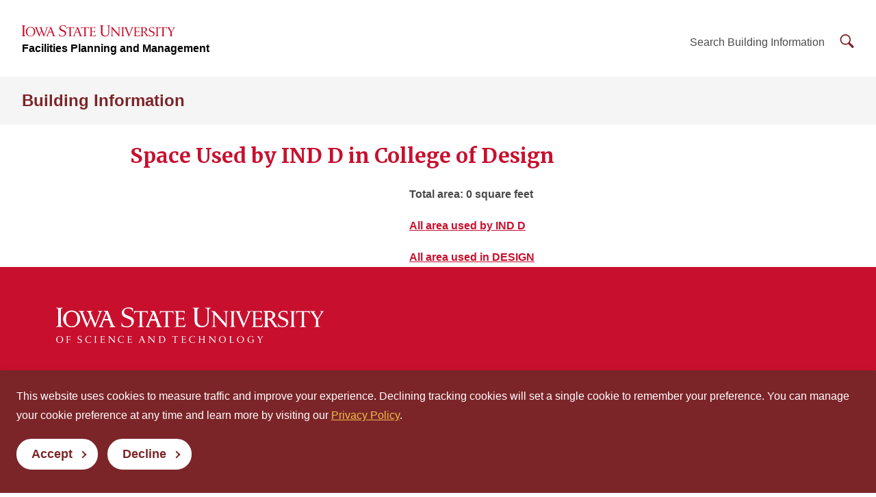

--- FILE ---
content_type: text/html
request_url: https://www.fpm.iastate.edu/maps/buildings/spacebyroom.asp?dept=IND+D&bldg=DESIGN
body_size: 9857
content:

<!DOCTYPE html>
<html lang="en">
<head>
<meta charset="utf-8">
<meta name="viewport" content="width=device-width, initial-scale=1">
<!-- Prevents GDPR-dependent scripts from executing on load -->
<script>
	window.YETT_BLACKLIST = [
		/addthis\.com/
	];
</script>
<script src="//unpkg.com/yett"></script>
<link rel="preconnect" href="https://fonts.googleapis.com">
<link rel="preconnect" href="https://fonts.gstatic.com" crossorigin>
<link rel="stylesheet" href="https://fonts.googleapis.com/css2?family=Merriweather:wght@400;700&display=swap">
<link rel="stylesheet" media="screen" href="https://cdn.theme.iastate.edu/iastate/5+/css/iastate.min.css">
<link rel="stylesheet" media="screen" href="https://cdn.theme.iastate.edu/iastate22/css/iastate22.css">
<link rel="stylesheet" media="print" href="https://cdn.theme.iastate.edu/iastate22/css/print.css">
<link rel="stylesheet" href="/common/css/fpm.css">
<!-- favicon -->
<link rel="icon" href="https://cdn.theme.iastate.edu/favicon/favicon.ico" sizes="any"><!-- 48�48 -->
<link rel="icon" href="https://cdn.theme.iastate.edu/favicon/favicon.svg" type="image/svg+xml">
<link rel="apple-touch-icon" href="https://cdn.theme.iastate.edu/favicon/apple-touch-icon.png"><!-- 180�180 -->
<link rel="manifest" href="https://cdn.theme.iastate.edu/favicon/manifest.webmanifest">
<!-- /favicon -->
<title>Space Used by IND D in College of Design</title>
<script>
	document.documentElement.classList.add('js');
</script>
</head>

<body class="js">

<!-- skip-link -->
<a class="skip-link" href="#main-content">Skip To Main Content</a>
<!-- /skip-link -->

<!-- off-canvas -->
<div class="off-canvas">
<div class="max-bound">


<!-- site-header -->
 <header class="site-header site-header--ecosystem">

  <!-- site-header__top -->
  <div class="site-header__top">
	<div class="site-header__logo-name-wrap">
	  <a href="https://www.iastate.edu/" class="site-header__logo">

		<img src="https://cdn.theme.iastate.edu/img/iastate22/iowa-state-university-logo-no-tagline-red.svg" alt="Iowa State University" loading="lazy" width="224" height="24" style="height:24px">
	  </a>
	  <a class="site-header__parent-unit-name d-none d-xl-inline" href="https://www.fpm.iastate.edu/" style="white-space:nowrap">Facilities Planning and Management</a>
	</div>
	<div class="site-header__website-title">
	  <a href="/maps/buildings/">Building Information</a>
	</div>
	<div class="site-header__utility-search-wrap">
	  <nav class="site-header__utility" aria-label="Utility">
        Search Building Information
	  </nav>
	  <div class="site-header__search">
		<a href="#site-search" class="site-header__search-toggle">
		  <span class="visible-for-screen-readers">Search Building Information</span>
		  <span class="fak fa-iastate22-magnifying-glass" aria-hidden="true"></span>
		</a>
		<a href="#" class="site-header__search-close" tabindex="-1">
		  <span class="visible-for-screen-readers">Close Search</span>
		  <span class="fa-light fa-xmark"></span>
		</a>
		<form action="//google.iastate.edu/search" class="site-header__search-form-desktop">
		  <input type="hidden" name="sitesearch" value="www.fpm.iastate.edu/maps/buildings" />
		  <input name="output" type="hidden" value="xml_no_dtd">
		  <input name="client" type="hidden" value="default_frontend">
		  <input name="proxystylesheet" type="hidden" value="default_frontend">
		  <label class="visible-for-screen-readers" for="searchDesktop">Search Building Information</label>
		  <input type="search" id="searchDesktop" name="q" />
		  <button type="submit">
			<span class="fak fa-iastate22-magnifying-glass" aria-hidden="true"></span>
			<span class="visible-for-screen-readers">Submit Search</span>
		  </button>
		</form>
	  </div>
	</div>
  </div>
  <!-- /site-header__top -->

  <!-- site-header__main -->
  <div class="site-header__main">
	<a href="#site-header-mega-menu" class="site-header__mega-menu-open" role="button" aria-controls="site-header-mega-menu" style="display:none">
	  <span class="visible-for-screen-readers">Toggle Menu</span>
	  <span class="site-header__mega-menu-open-line-wrap">
        <span></span>
	    <span></span>
	    <span></span>
	  </span>
	</a>
	<div class="site-header__mega-menu" id="site-header-mega-menu">
	  <div class="site-header__mega-menu-inner">
		<div class="site-header__mega-menu-scroller">
		  <noscript>
			<a href="#" role="button" class="nojs-close-menu">Close Main Menu</a>
		  </noscript>
		<div>
		  <div class="site-header__mega-menu-main">
		    <div class="site-header__mega-menu-max-bound">
		      <div class="site-header__website-title"><a href="/maps/buildings/">Building Information</a></div>

			  </div>
			</div>
			<div class="site-header__mega-menu-secondary">
			  <div class="site-header__mega-menu-max-bound">
				<nav class="site-header__mega-menu-utility" aria-label="Utility">
				  <form action="//google.iastate.edu/search" class="site-header__search-form-mobile">
				    <input type="hidden" name="sitesearch" value="www.fpm.iastate.edu/maps/buildings" />
				    <input name="output" type="hidden" value="xml_no_dtd">
				    <input name="client" type="hidden" value="default_frontend">
				    <input name="proxystylesheet" type="hidden" value="default_frontend">
					<label for="searchMobile" style="color:#fff; background-color: #c8102e">Search Building Information</label>
					<input type="search" id="searchMobile" name="q" />
					<button type="submit" style="top:auto;margin-top:10px"><span class="fak fa-iastate22-magnifying-glass" aria-hidden="true"></span><span class="visible-for-screen-readers">Submit Search</span></button>
				  </form>
				</nav>
			  </div>
			</div>
		  </div>
		</div>
	  </div>
	</div>
  </div>
  <!-- /site-header__main -->

</header>
<!-- /site-header -->


<!-- main-content -->
<main id="main-content">

<!-- iastate22-outer-pad -->
<div class="outer-pad mt-4">


<h1 class="h2">Space Used by IND D in College of Design</h1>

<div class="row">
  <div class="col-sm-6">


  </div>
  <div class="col-sm-6">
    <p><b>Total area: 0 square feet</b></p>
    <p style="font-weight:bold"><a href="spacebydepartment.asp?department=IND D">All area used by IND D</a></h2>
    <p style="font-weight:bold"><a href="spacebybuilding.asp?building=DESIGN">All area used in DESIGN</a></p>
  </div>
</div>


</div>
<!-- /iastate22-outer-pad -->

</main>
<!-- /main-content -->
<footer class="site-footer site-footer--ecosystem">
  <div class="site-footer__flex-wrap">
    <div class="site-footer__logo-social-links-wrap">
      <img class="site-footer__logo" src="/common/iastate22-frontend/img/iowa-state-university-logo-with-tagline-sci-tech.svg" alt="Iowa State University of Science and Technology" loading="lazy" width="516" height="69">
    </div>

    
    <nav class="site-footer__secondary-nav" aria-label="Footer Secondary">
      <ul class="site-footer__secondary-nav-short">
        <li>
          <a href="https://www.operationsfinance.iastate.edu/" target="_blank">Division of Operations and Finance</a>
        </li>
        <li>
          <a href="/" target="_blank">Facilities Planning and Management</a>
        </li>
      </ul>
    </nav>
    
    <div class="site-footer__site-org-contact-info">

      <div class="site-footer__section-label">Building Information</div>
      <div class="site-footer__site-org-contact-address">
        <div></div>
700 Wallace Road<br/>Ames, IA 50011
      </div>
      <div class="site-footer__site-org-contact-email-phone-wrap">

      </div>
	  
      <p><a href="https://get.adobe.com/reader/" target="_blank"><i class="fa fa-file-pdf-o" aria-hidden="true"></i> Get Acrobat Reader</a></p>

    </div>
  </div>
  
  <div class="site-footer__bottom-wrap">
    <nav class="site-footer__utility-nav" aria-label="Footer Utility">
      <ul>
        <li><a href="https://www.iastate.edu/disclaimers-and-terms" target="_blank">Privacy Policy</a></li>
        <li><a href="https://www.policy.iastate.edu/policy/discrimination" target="_blank">Non-discrimination Policy</a></li>
        <li><a href="https://www.digitalaccess.iastate.edu/" target="_blank">Digital Access and Accessibility</a></li>
        <li><a href="https://www.iastate.edu/consumer-information" target="_blank">Consumer Information</a></li>
      </ul>
    </nav>
    <div class="site-footer__copyright"><p>&copy; Iowa State University of Science and Technology</p></div>
  </div>
</footer>


</div>
</div>
<!-- /off-canvas -->

<!-- privacy-consent -->
<aside> 
<div class="privacy-consent" hidden>
  <div class="privacy-consent__content">
	  This website uses cookies to measure traffic and improve your experience. Declining tracking cookies will set a single cookie to remember your preference. You can manage your cookie preference at any time and learn more by visiting our <a href="https://www.iastate.edu/disclaimers-and-terms">Privacy Policy</a>.
  </div>
  <div class="privacy-consent__buttons">
	<button class="iastate22-button iastate22-button--reverse privacy-consent__accept" type="button">Accept<span class="arrow"></span></button>
	<button class="iastate22-button iastate22-button--reverse privacy-consent__decline" type="button">Decline<span class="arrow"></span></button>
  </div>
</div>
</aside>
<!-- /privacy-consent -->

<script src="https://code.jquery.com/jquery-1.11.3.min.js"></script>
<script src="https://cdn.theme.iastate.edu/iastate/5+/js/bootstrap.min.js"></script>
<script src="https://cdn.theme.iastate.edu/iastate22/js/iastate22.js"></script>
<script src="https://kit.fontawesome.com/b658fac974.js" crossorigin="anonymous"></script>
<script src="/common/js/fpm.js"></script>
</body>
</html>


--- FILE ---
content_type: text/css
request_url: https://www.fpm.iastate.edu/common/css/fpm.css
body_size: 3581
content:
.dropdown-toggle, .navbar-menu {font-size:15px}

/* Responsive replacement for iastate-22 outer pad */
.outer-pad-responsive {
    margin-left: 3em;
    margin-right: 3em
}

/* Override site title width restriction */
@media (min-width: 1200px) {
    .site-header__mega-menu-main .site-header__website-title {
        max-width: none;
    }

    .ecosystem-home-hero--atmospheric-image .ecosystem-home-hero__title,
    .ecosystem-home-hero--supporting-image .ecosystem-home-hero__title {
        font-size: 3.4375rem;
    }

}

/* Override menu color (not enough contrast for accessibility) */
@media (min-width: 1200px) {
    .site-header__mega-menu-main-nav>ul>li>a, .site-header__mega-menu-main-nav>ul>li>button {
        color: inherit
    }
}

/* Override yellow lines under headings */
h1, h2, h3, .h2, .h3, .h4 {
    padding-bottom: 0;
}

    h1::after, h2::after, h3::after, .h2::after, .h3::after, .h4::after {
        display: none;
    }

/* Override font size in header for accessibility */
.site-header__website-title {
    font-size: 1.5rem;
}

/* Override font color in header for accessibility */
.site-header__parent-unit-name {
    color: #000;
}

/* Override info background color for accessibility */
.bg-info {
    background-color: #cff4fc !important;
}

/*
File input fields

Wrap field in a label and give the label the btn and btn-file classes.

*/
.btn-file {
    position: relative;
    overflow: hidden;
}

    .btn-file input[type=file] {
        position: absolute;
        top: 0;
        right: 0;
        min-width: 100%;
        min-height: 100%;
        font-size: 100px;
        text-align: right;
        filter: alpha(opacity=0);
        opacity: 0;
        outline: none;
        background: white;
        cursor: inherit;
        display: block;
    }

    .vcenter {
        vertical-align: middle;
        float: none;
    }

    .clickableImage {
        cursor: pointer;
    }

    /* Sortable table headers */
    .sortable th {
        cursor: n-resize
    }

    th.sorttable_nosort {
        cursor: auto
    }

    /* 
Adjust to print well
*/
    @media print {
        a[href]:after {
            content: none !important;
        }

        header, footer {
            display: none
        }
    }


    /*** Override ISU template defaults ***/

    span.input-group-btn button {
        height: 34px;
    }

    .navbar-site .container {
        position: relative;
    }

    .site-footer {
        color: white;
    }

    @media screen and (min-width: 992px) {
        .navbar-site .wordmark-unit {
            margin: 22px 0 41px;
        }

        .navbar-site .wordmark-isu {
            display: inline;
        }

        .navbar-site .wordmark-unit-title {
            margin-top: -11px;
        }
    }

    /***  End overrides ***/



    
/*** Accessibility hacks to appease SiteImprove.com ***/

.site-header__utility {background-color:#fff}

.iastate22-breadcrumb__list a { min-height:24px }

body { overflow:visible }

/*** End of Accessibility hacks ***/



hr {
    border-color: #c00;
    background-color: #c00;
    color: #c00;
}

.btn-xl {
    white-space: normal;
    height: 100px;
}

@media only screen and (max-width: 767px) {
    .btn-xl {
        height: auto;
        margin-bottom: 0.5em;
    }
}

.breadcrumb-item a {
    text-decoration: none;
}

.breadcrumb-item a:hover {
    text-decoration: underline;
}



--- FILE ---
content_type: image/svg+xml
request_url: https://www.fpm.iastate.edu/common/iastate22-frontend/img/iowa-state-university-logo-with-tagline-sci-tech.svg
body_size: 18245
content:
<svg xmlns="http://www.w3.org/2000/svg" width="342" height="45.527"><g data-name="Group 243" fill="#fff"><g data-name="Group 4"><path data-name="Path 1" d="M228.747 4.731s2.616.067 3.32.067 3.723-.1 3.723-.1v.5c-1.644.234-2.18.671-1.241 2.918l5.4 12.978 5.232-14.085c.2-.872.3-1.375-1.308-1.811v-.47s2.515.067 3.454.067c1.208-.034 2.65-.067 2.65-.067v.47c-1.945 0-2.381.436-3.354 2.951l-7.243 17.439h-.6s-6.674-16.265-7.244-17.373c-1.04-2.146-1.006-2.784-2.784-3.018v-.47Z"/><path data-name="Path 2" d="M2.644 8.519v8.552c0 7.043 0 7.043-2.348 7.445v.638s2.28-.168 4.058-.168 4.024.168 4.024.168v-.638c-2.348-.4-2.348-.4-2.348-7.445V8.519c0-7.042 0-7.042 2.348-7.411V.471s-2.246.1-4.024.1S.296.471.296.471v.637c2.381.369 2.348.369 2.348 7.411Z"/><path data-name="Path 3" d="M97.989 1.008a22.653 22.653 0 0 0-5.7-1.007c-4.8 0-8.484 3.421-8.484 7.01 0 8.082 12.509 5.835 12.509 12.106 0 5.031-6.707 6.943-11 3.521-.906-.7-1.04-2.146-1.241-3.051h-.771l.269 4.594a19.749 19.749 0 0 0 6.74 1.409c6-.034 8.988-4.058 8.988-7.747 0-8.116-12.609-5.869-12.576-12.04.034-4.46 5.366-5.6 9.29-3.387.973.47 1.408 2.951 1.408 2.951h.738l-.167-4.36Z"/><path data-name="Path 4" d="m99.431 8.52.335-3.823s6.942.1 8.485.1 8.619-.1 8.619-.1l.168 3.823h-.537c-.537-2.314-1.241-2.682-4.494-2.682h-2.281V21.6c0 2.448.067 2.784 2.281 2.985v.573s-2.213-.1-3.757-.1-3.789.1-3.789.1v-.57c2.246-.2 2.313-.57 2.313-2.985V5.837h-2.313c-3.254 0-3.924.368-4.528 2.682Z"/><path data-name="Path 5" d="M151.378 4.596s4.226.068 6.238.068c2.08 0 5.8-.068 6.338-.068.034.671.336 2.717.4 3.321l-.47.134c-.737-1.912-1.441-2.75-7.881-2.28v8.116c5.969.034 6.774.168 6.942-2.046h.537a44 44 0 0 0-.134 5.131h-.535c-.1-2.113-.871-1.979-6.807-1.979v8.753c5.667.369 8.049.168 8.92-2.616l.571.2-1.007 3.757s-7.075-.1-8.316-.1c-2.012 0-4.8.1-4.8.1v-.537c1.644-.235 1.879-.269 1.946-2.918V8.151c-.034-2.75-.638-2.817-1.946-3.018v-.537Z"/><path data-name="Path 6" d="M174.485.371s2.414.1 4.125.1 4.091-.1 4.091-.1v.637c-1.107.335-2.449.1-2.449 4.158v10.5c0 4.192 1.007 5.131 1.007 5.131a6.305 6.305 0 0 0 5.7 2.918 6.107 6.107 0 0 0 5.333-2.884s.871-.838.939-4.93v-10.7c-.068-3.756-.4-3.723-3.052-4.192V.371s1.476.1 3.857.1c1.811 0 3.32-.1 3.32-.1v.637c-1.543.335-2.481.537-2.448 4.058v11.771c.034 4.092-2.08 5.9-2.08 5.9s-2.314 2.749-7.277 2.749a8.974 8.974 0 0 1-7.479-3.454s-1.341-1.375-1.341-6.338v-10.5c0-3.756-.5-3.924-2.247-4.192V.371Z"/><path data-name="Path 7" d="M197.893 4.697s1.207.067 2.548.067a19.19 19.19 0 0 0 1.945-.067l13.985 15.861V8.151c0-2.348-.469-2.717-2.448-2.951v-.5s1.677.1 3.018.1c1.374 0 2.884-.1 2.884-.1v.5c-1.61.537-2.046.637-2.046 2.918v17.371l-1.039-.1-14.554-16.531v12.677c0 1.911.268 2.717 2.314 3.052v.5s-1.643-.1-3.052-.1c-1.274 0-2.917.1-2.917.1v-.5c1.979-.335 2.313-1.141 2.313-3.052V8.151c0-2.214-1.509-2.582-2.951-2.951v-.5Z"/><path data-name="Path 8" d="M324.259 4.731s1.844.067 3.253.067 3.387-.067 3.387-.067v.537c-1.274.369-2.013.435-1.14 1.844l4.326 7.043 4.091-7.009c.5-1.04.771-1.643-1.241-1.945v-.47s1.376.067 2.682.067c1.174 0 2.382-.067 2.382-.067v.47c-1.308.3-1.341.637-2.214 1.911l-5.265 8.15.067 6.3c0 2.75.7 2.649 2.348 3.018v.5s-2.113-.1-3.655-.1-3.724.1-3.724.1v-.5c1.879-.369 2.113-.235 2.18-2.985l.033-6.338-5.2-8.082c-1.241-1.61-1.14-1.643-2.314-1.912v-.532Z"/><path data-name="Path 9" d="M39.065 4.595s1.912.034 3.555.034c1.61 0 3.554-.034 3.554-.034v.537c-1.509.168-2.113.738-1.744 1.911l5.836 14.052 5.031-14.052c.369-1.441.033-1.743-2.013-1.911v-.537s1.543.034 2.817.034c1.308 0 3.019-.034 3.019-.034v.537c-1.442.168-1.711.738-2.18 1.878l-7.076 18.445h-.737l-4.863-11.671-4.9 11.671h-.571L31.314 7.01c-.537-1.207-.7-1.409-2.415-1.878 0-.6-.034-.537-.034-.537s1.879.034 3.488.034c1.643 0 3.621-.034 3.621-.034v.537c-1.643.168-2.112.738-1.71 1.945l5.6 14.018 3.723-8.887-2.079-5.165c-.7-1.441-.805-1.542-2.448-1.911v-.537Z"/><path data-name="Path 10" d="m132.364 8.52.335-3.823s6.942.1 8.485.1 8.619-.1 8.619-.1l.168 3.823h-.537c-.537-2.314-1.241-2.682-4.494-2.682h-2.28V21.6c0 2.448.067 2.784 2.28 2.985v.573s-2.213-.1-3.756-.1-3.79.1-3.79.1v-.57c2.246-.2 2.313-.57 2.313-2.985V5.837h-2.313c-3.254 0-3.924.368-4.528 2.682Z"/><path data-name="Path 11" d="M300.616 11.337v7.076c0 5.836.034 5.836-1.912 6.171v.536s1.912-.134 3.354-.134c1.476 0 3.354.134 3.354.134v-.536c-1.945-.335-1.945-.335-1.945-6.171v-7.076c0-5.8 0-5.8 1.945-6.1V4.7s-1.878.067-3.354.067c-1.442 0-3.354-.067-3.354-.067v.537c1.979.3 1.912.3 1.912 6.1Z"/><path data-name="Path 12" d="M223.985 11.337v7.076c0 5.836.034 5.836-1.912 6.171v.536s1.912-.134 3.354-.134c1.476 0 3.354.134 3.354.134v-.536c-1.946-.335-1.946-.335-1.946-6.171v-7.076c0-5.8 0-5.8 1.946-6.1V4.7s-1.878.067-3.354.067c-1.442 0-3.354-.067-3.354-.067v.537c1.979.3 1.912.3 1.912 6.1Z"/><path data-name="Path 13" d="M249.937 4.697s4.226.067 6.237.067c2.08 0 5.8-.067 6.339-.067.034.671.336 2.716.4 3.32l-.47.134c-.738-1.912-1.442-2.75-7.881-2.281v8.116c5.969.034 6.774.168 6.942-2.046h.536a44.018 44.018 0 0 0-.134 5.131h-.536c-.1-2.113-.872-1.979-6.808-1.979v8.754c5.667.369 8.049.168 8.92-2.616l.571.2c-.268 1.006-1.006 3.756-1.006 3.756s-7.076-.1-8.317-.1c-2.012 0-4.8.1-4.8.1v-.537c1.643-.235 1.878-.267 1.945-2.917V8.252c-.034-2.75-.4-2.951-1.945-3.018v-.537Z"/><path data-name="Path 14" d="m306.288 8.52.335-3.823s6.942.1 8.485.1 8.619-.1 8.619-.1l.168 3.823h-.536c-.537-2.314-1.241-2.682-4.494-2.682h-2.28V21.6c0 2.448.067 2.784 2.28 2.985v.573s-2.213-.1-3.756-.1-3.79.1-3.79.1v-.57c2.246-.2 2.313-.57 2.313-2.985V5.837h-2.313c-3.253 0-3.924.368-4.528 2.682Z"/><path data-name="Path 15" d="M295.317 5.165a18.955 18.955 0 0 0-4.662-.8c-3.957 0-7.009 2.817-7.009 5.768 0 6.64 10.3 4.8 10.3 9.961 0 4.125-5.5 5.7-9.055 2.884-.738-.57-.838-1.777-1.006-2.515h-.637l.235 3.79a15.958 15.958 0 0 0 5.529 1.169c4.93-.034 7.412-3.354 7.412-6.405 0-6.674-10.4-4.829-10.362-9.893.034-3.656 4.427-4.6 7.646-2.784.8.368 1.14 2.415 1.14 2.415h.637l-.168-3.589Z"/><path data-name="Path 16" d="M12.625 17.374c.784 4.89 3.895 7.042 7.256 7.042 3.332 0 6.44-2.153 7.223-7.043h3.2a10.781 10.781 0 0 1-20.859 0h3.18Z" fill-rule="evenodd"/><path data-name="Path 17" d="M9.445 17.373a10.735 10.735 0 0 1-.3-2.515 10.734 10.734 0 0 1 21.464 0 10.738 10.738 0 0 1-.31 2.514h-3.2a15.9 15.9 0 0 0 .189-2.515c0-6.607-3.554-9.524-7.412-9.524-3.89 0-7.445 2.918-7.445 9.524a15.88 15.88 0 0 0 .189 2.515Z" fill-rule="evenodd"/><path data-name="Path 18" d="M9.15 14.858a10.733 10.733 0 1 1 10.732 10.564A10.593 10.593 0 0 1 9.15 14.858Zm18.143 0c0-6.607-3.554-9.524-7.412-9.524-3.89 0-7.445 2.918-7.445 9.524 0 6.674 3.555 9.557 7.445 9.557 3.857 0 7.412-2.884 7.412-9.557Z"/><path data-name="Path 19" d="M60.934 4.595s1.308.034 2.582.034c1.308 0 2.448-.034 2.448-.034l6.942 18.144a2.752 2.752 0 0 0 2.448 1.878v.537s-1.912-.1-3.521-.1-3.588.1-3.588.1v-.537c1.274-.2 2.112-.234 1.476-1.878l-2.18-6.037h-6.74l-2.381 6.037c-.638 1.644.67 1.71 1.744 1.878v.537s-1.409-.1-2.716-.1c-1.275 0-2.75.1-2.75.1s-.034.134-.034-.5c1.14-.435 1.308-.435 1.946-1.911l6.707-15.7c.537-1.475-.838-1.576-2.381-1.945v-.5Zm6.1 10.6-2.683-7.546-2.985 7.546Z" fill-rule="evenodd"/><path data-name="Path 20" d="M60.934 4.595s1.308.034 2.582.034c1.308 0 2.448-.034 2.448-.034l6.942 18.144a2.752 2.752 0 0 0 2.448 1.878v.537s-1.912-.1-3.521-.1-3.588.1-3.588.1v-.537c1.274-.2 2.112-.234 1.476-1.878l-2.18-6.037h-6.74l-2.381 6.037c-.638 1.644.67 1.71 1.744 1.878v.537s-1.409-.1-2.716-.1c-1.275 0-2.75.1-2.75.1s-.034.134-.034-.5c1.14-.435 1.308-.435 1.946-1.911l6.707-15.7c.537-1.475-.838-1.576-2.381-1.945v-.5Zm6.1 10.6-2.683-7.546-2.985 7.546Z"/><path data-name="Path 21" d="M120.628 4.697s1.307.034 2.582.034c1.308 0 2.448-.034 2.448-.034L132.6 22.84a2.752 2.752 0 0 0 2.448 1.878v.536s-1.911-.1-3.521-.1-3.588.1-3.588.1v-.536c1.274-.2 2.112-.234 1.475-1.878l-2.179-6.037h-6.741l-2.381 6.037c-.638 1.644.671 1.71 1.744 1.878v.536s-1.409-.1-2.717-.1c-1.274 0-2.75.1-2.75.1s-.033.135-.033-.5c1.14-.436 1.308-.436 1.945-1.912l6.707-15.7c.537-1.476-.838-1.576-2.381-1.945v-.5Zm6.1 10.6-2.683-7.546-2.985 7.546Z" fill-rule="evenodd"/><path data-name="Path 22" d="M120.628 4.697s1.307.034 2.582.034c1.308 0 2.448-.034 2.448-.034L132.6 22.84a2.752 2.752 0 0 0 2.448 1.878v.536s-1.911-.1-3.521-.1-3.588.1-3.588.1v-.536c1.274-.2 2.112-.234 1.475-1.878l-2.179-6.037h-6.741l-2.381 6.037c-.638 1.644.671 1.71 1.744 1.878v.536s-1.409-.1-2.717-.1c-1.274 0-2.75.1-2.75.1s-.033.135-.033-.5c1.14-.436 1.308-.436 1.945-1.912l6.707-15.7c.537-1.476-.838-1.576-2.381-1.945v-.5Zm6.1 10.6-2.683-7.546-2.985 7.546Z"/><path data-name="Path 23" d="M269.896 17.14v4.393c.134 2.817.436 2.884 1.945 3.186v.436s-1.576 0-3.454-.034c-1.107 0-3.32.068-3.32.068v-.47c1.409-.168 1.945-.637 1.945-3.186V17.14Zm6.931 0c1.029 1.387 2.028 2.957 2.526 3.756 2.112 3.354 2.079 3.555 3.924 3.823v.47s-1.242-.068-1.912-.068c-.6 0-1.811.034-2.281.034a52.448 52.448 0 0 1-3.857-5.768 18.349 18.349 0 0 0-1.654-2.245h3.253Z" fill-rule="evenodd"/><path data-name="Path 24" d="M267.012 17.139V8.151c0-2.214-.6-2.683-1.945-2.851v-.47s1.777.067 2.582.067c.972 0 2.985-.235 4.46-.235 3.421.034 7.412 1.375 7.412 5.366 0 3.823-3.42 4.259-4.695 4.829a13.712 13.712 0 0 1 2 2.28h-3.253a4.292 4.292 0 0 0-3.678-1.744v1.742h-2.884Zm2.884-10.966c2.146-.872 6.473-.637 6.573 3.924.1 4.628-4.7 4.8-6.573 4.326v-8.25Z" fill-rule="evenodd"/><path data-name="Path 25" d="M279.354 20.895c-.838-1.341-3.085-4.863-4.527-6.037 1.274-.57 4.695-1.006 4.695-4.829 0-3.991-3.99-5.332-7.412-5.366-1.475 0-3.488.235-4.46.235-.806 0-2.582-.067-2.582-.067v.47c1.341.168 1.945.637 1.945 2.851v13.381c0 2.549-.537 3.018-1.945 3.186v.465s2.213-.068 3.32-.068c1.878.034 3.454.034 3.454.034v-.436c-1.509-.3-1.812-.369-1.945-3.186v-6.137c2.247-.2 3.723 1.509 5.332 3.991a52.448 52.448 0 0 0 3.857 5.768c.469 0 1.677-.034 2.281-.034.67 0 1.912.068 1.912.068v-.469c-1.846-.265-1.813-.466-3.925-3.82Zm-9.457-6.473v-8.25c2.146-.872 6.473-.637 6.573 3.924.1 4.628-4.696 4.796-6.574 4.326Z"/></g><text data-name="®" transform="translate(338.177 23.292)" font-size="1" font-family="Helvetica"><tspan x="0" y="0">®</tspan></text><g data-name="Group 5"><path data-name="Path 26" d="M56.442 36.708s1.777.033 2.616.033c.872 0 2.415-.033 2.649-.033 0 .3.134 1.14.168 1.409l-.2.067c-.3-.8-.6-1.174-3.287-.973v3.387c2.482.034 2.817.1 2.884-.838h.235c-.067.838-.067 1.341-.067 2.147h-.2c-.034-.872-.369-.838-2.851-.838v3.689c2.381.134 3.354.067 3.723-1.107l.235.067c-.1.436-.4 1.576-.4 1.576s-2.985-.033-3.488-.033c-.838 0-2.012.033-2.012.033v-.2c.671-.1.771-.135.8-1.241v-5.634c0-1.174-.268-1.174-.8-1.274v-.235Z"/><path data-name="Path 27" d="M90.985 36.708s1.777.033 2.616.033c.872 0 2.415-.033 2.649-.033 0 .3.134 1.14.168 1.409l-.2.067c-.3-.8-.6-1.174-3.287-.973v3.387c2.482.034 2.817.1 2.884-.838h.235c-.067.838-.067 1.341-.067 2.147h-.2c-.034-.872-.369-.838-2.851-.838v3.689c2.381.134 3.354.067 3.723-1.107l.235.067c-.1.436-.4 1.576-.4 1.576s-2.985-.033-3.488-.033c-.838 0-2.012.033-2.012.033v-.2c.671-.1.771-.135.8-1.241v-5.634c0-1.174-.268-1.174-.8-1.274v-.235Z"/><path data-name="Path 28" d="M160.008 36.741s1.777.034 2.616.034c.872 0 2.415-.034 2.649-.034 0 .3.134 1.141.168 1.409l-.2.067c-.3-.805-.6-1.174-3.287-.973v3.388c2.482.034 2.817.1 2.884-.838h.235c-.067.838-.067 1.341-.067 2.146h-.2c-.034-.871-.369-.838-2.851-.838v3.689c2.381.135 3.354.068 3.723-1.106l.235.067c-.1.436-.4 1.576-.4 1.576s-2.985-.034-3.488-.034c-.838 0-2.012.034-2.012.034v-.2c.671-.1.771-.134.8-1.24v-5.635c0-1.174-.268-1.174-.8-1.274v-.235Z"/><path data-name="Path 29" d="M66.335 36.708s.537.033 1.073.033c.57 0 .872-.033.872-.033l5.8 6.64v-5.2c0-.973-.2-1.14-1.006-1.241v-.2s.7.033 1.241.033c.6 0 1.207-.033 1.207-.033v.2c-.671.235-.838.269-.838 1.241v7.277l-.436-.034-6.1-6.942v5.3c0 .8.1 1.14.973 1.308v.2s-.7-.034-1.274-.034c-.537 0-1.241.034-1.241.034v-.2c.838-.168.973-.5.973-1.308v-5.6c0-.906-.637-1.074-1.241-1.241v-.2Z"/><path data-name="Path 30" d="M117.009 36.708s.537.033 1.073.033a7.768 7.768 0 0 0 .838-.033l5.835 6.64v-5.2c0-.973-.2-1.14-1.006-1.241v-.2s.7.033 1.241.033c.6 0 1.207-.033 1.207-.033v.2c-.671.235-.838.269-.838 1.241v7.277l-.436-.034-6.1-6.942v5.3c0 .8.1 1.14.973 1.308v.2s-.7-.034-1.274-.034c-.537 0-1.241.034-1.241.034v-.2c.838-.168.973-.5.973-1.308v-5.6c0-.906-.637-1.074-1.241-1.241v-.2Z"/><path data-name="Path 31" d="M194.718 36.708s.537.033 1.073.033a6.671 6.671 0 0 0 .8-.033l5.869 6.64v-5.2c0-.973-.2-1.14-1.006-1.241v-.2s.7.033 1.241.033c.6 0 1.207-.033 1.207-.033v.2c-.671.235-.838.269-.838 1.241v7.277l-.436-.034-6.1-6.942v5.3c0 .8.1 1.14.973 1.308v.2s-.7-.034-1.274-.034c-.537 0-1.241.034-1.241.034v-.2c.838-.168.973-.5.973-1.308v-5.6c0-.906-.637-1.074-1.241-1.241v-.2Z"/><path data-name="Path 32" d="M256.689 36.741s.771.034 1.375.034 1.442-.034 1.442-.034v.235c-.537.134-.838.168-.47.771l1.811 2.985 1.744-2.951c.235-.47.335-.7-.5-.838v-.2s.57.034 1.14.034c.469 0 1.006-.034 1.006-.034v.2c-.57.134-.57.268-.939.8l-2.247 3.455.034 2.683c0 1.174.3 1.14 1.006 1.308v.2s-.905-.034-1.576-.034c-.637 0-1.576.034-1.576.034v-.2c.805-.168.906-.1.939-1.274v-2.713l-2.214-3.421c-.536-.671-.469-.7-.972-.8v-.235Z"/><path data-name="Path 33" d="m148.232 38.284.168-1.576s2.884.033 3.555.033c.637 0 3.588-.033 3.588-.033l.067 1.576h-.2c-.235-.939-.537-1.107-1.878-1.107h-.973v6.606c0 1.006.034 1.174.973 1.241v.235s-.939-.034-1.576-.034c-.671 0-1.61.034-1.61.034v-.235c.939-.068.973-.235.973-1.241v-6.606h-.973c-1.341 0-1.643.168-1.878 1.107Z"/><path data-name="Path 34" d="M32.396 36.876a7.625 7.625 0 0 0-1.979-.369 2.794 2.794 0 0 0-2.985 2.448c0 2.851 4.393 2.046 4.393 4.259 0 1.743-2.348 2.414-3.857 1.207-.335-.235-.369-.738-.436-1.04h-.268l.1 1.61a7.024 7.024 0 0 0 2.348.469 2.849 2.849 0 0 0 3.152-2.716c0-2.818-4.427-2.046-4.427-4.192.034-1.576 1.878-1.979 3.253-1.207.369.168.5 1.04.5 1.04h.268l-.067-1.509Z"/><path data-name="Path 35" d="M49.601 39.492v2.951c0 2.449 0 2.449-.8 2.616v.2s.771-.067 1.409-.067c.6 0 1.375.067 1.375.067v-.2c-.8-.168-.8-.168-.8-2.616v-2.951c0-2.482 0-2.482.8-2.583v-.234s-.771.034-1.375.034c-.637 0-1.409-.034-1.409-.034v.234c.8.1.8.1.8 2.583Z"/><path data-name="Path 36" d="M44.671 36.943a13.238 13.238 0 0 0-2.75-.4 4.6 4.6 0 0 0-4.729 4.527c0 2.817 2.012 4.46 4.762 4.46a6.89 6.89 0 0 0 2.515-.436l.469-1.409-.268-.068a1.833 1.833 0 0 1-.671.973 4.13 4.13 0 0 1-1.878.469 3.683 3.683 0 0 1-3.622-4.058c0-3.254 2.213-4.024 3.521-4.024a3.238 3.238 0 0 1 1.912.47 1.472 1.472 0 0 1 .6 1.107l.268-.067-.134-1.543Z"/><path data-name="Path 37" d="M86.357 36.909a13.256 13.256 0 0 0-2.75-.4 4.6 4.6 0 0 0-4.729 4.527c0 2.817 2.012 4.46 4.762 4.46a6.891 6.891 0 0 0 2.515-.436l.47-1.409-.268-.067a1.839 1.839 0 0 1-.671.973 4.122 4.122 0 0 1-1.878.47 3.683 3.683 0 0 1-3.622-4.058c0-3.253 2.213-4.024 3.521-4.024a3.243 3.243 0 0 1 1.912.469 1.475 1.475 0 0 1 .6 1.107l.268-.067-.134-1.543Z"/><path data-name="Path 38" d="M177.174 36.943a13.239 13.239 0 0 0-2.75-.4 4.594 4.594 0 0 0-4.729 4.527c0 2.817 2.012 4.46 4.762 4.46a6.89 6.89 0 0 0 2.515-.436l.47-1.409-.268-.068a1.833 1.833 0 0 1-.671.973 4.13 4.13 0 0 1-1.878.469 3.683 3.683 0 0 1-3.622-4.058c0-3.254 2.213-4.024 3.521-4.024a3.238 3.238 0 0 1 1.912.47 1.472 1.472 0 0 1 .6 1.107l.268-.067-.134-1.543Z"/><path data-name="Path 39" d="M12.878 36.741s1.409.034 2.247.034h3.052l.2 1.442-.168.033c-.4-.838-.6-1.106-1.979-1.106a8.993 8.993 0 0 0-1.308.067v3.622h1.073c1.61 0 1.677-.1 1.845-.906h.2s-.034.873-.034 1.208c0 .57.034 1.006.034 1.006h-.2c-.168-.8-.235-.872-1.845-.872h-1.073v2.214c0 1.543 0 1.576.939 1.677v.168s-1.174-.034-1.509-.034-1.476.034-1.476.034v-.168c.771-.134.838-.168.838-1.677v-4.9c0-1.542-.034-1.509-.838-1.643v-.2Z"/><path data-name="Path 40" d="M221.212 36.741v.168c.47.1.8.1.8 1.241v5.8c0 .973-.134 1.107-.8 1.208v.2s1.509-.068 2.113-.033c.6 0 3.32.033 3.32.033a11.258 11.258 0 0 1 .47-1.61l-.268-.067c-.2.6-.436 1.106-1.576 1.106h-2.046v-6.64c0-1.14.369-1.14.872-1.241v-.168h-2.885Z"/><path data-name="Path 41" d="M183.781 40.565h4.426v-2.046c0-1.375-.067-1.543-.771-1.61v-.2h2.75v.2c-.671.068-.738.235-.738 1.61v4.9c0 1.308.067 1.542.738 1.61v.235s-.872-.034-1.308-.034c-.4 0-1.442.034-1.442.034v-.235c.7-.068.771-.3.771-1.61v-2.251h-4.427v2.247c0 1.308.067 1.542.771 1.61v.235s-1.04-.034-1.476-.034c-.4 0-1.274.034-1.274.034v-.235c.671-.068.738-.3.738-1.61v-4.9c0-1.375-.067-1.543-.738-1.61v-.2h2.75v.2c-.7.068-.771.235-.771 1.61v2.046Z"/><path data-name="Path 42" d="M251.624 37.111a6.931 6.931 0 0 0-2.616-.5 4.544 4.544 0 0 0-4.662 4.561c0 2.649 2.18 4.159 4.561 4.159a8.606 8.606 0 0 0 3.119-.57v-2.616a.676.676 0 0 1 .637-.771v-.235s-.838.034-1.274.034-1.408-.034-1.408-.034v.235c.369.1.939.067.939.771v2.313a3.224 3.224 0 0 1-1.844.47c-1.643 0-3.387-1.073-3.387-3.756 0-3.79 2.582-4.159 3.253-4.159.872 0 2.482.436 2.515 1.61h.268l-.1-1.509Z"/><path data-name="Path 43" d="M0 41.068a4.545 4.545 0 0 1 9.088 0 4.523 4.523 0 0 1-4.561 4.46A4.473 4.473 0 0 1 0 41.068Zm7.68 0c0-2.818-1.509-4.024-3.152-4.024s-3.152 1.207-3.152 4.024 1.509 4.024 3.152 4.024 3.152-1.207 3.152-4.024Z"/><path data-name="Path 44" d="M107.954 36.7s.544.013 1.074.013 1.018-.013 1.018-.013l2.888 7.547a1.146 1.146 0 0 0 1.018.781v.224s-.8-.042-1.465-.042-1.493.042-1.493.042v-.224c.53-.084.879-.1.614-.781l-.907-2.511h-2.8l-.99 2.511c-.266.684.279.712.725.781v.224s-.586-.042-1.13-.042-1.144.042-1.144.042-.014.055-.014-.21c.475-.182.544-.182.809-.8l2.79-6.529c.223-.614-.349-.656-.991-.809v-.208Zm2.539 4.408-1.116-3.138-1.239 3.136Z"/><path data-name="Path 45" d="M131.027 36.709v.235c.771.067.771.2.8 1.61v4.863c0 1.476 0 1.542-.8 1.643v.2s.671-.034 1.107-.034 1.476.1 2.348.1c3.79 0 5-2.348 5-4.36a4.31 4.31 0 0 0-4.527-4.36c-.537 0-1.61.134-2.817.134-.369 0-1.107-.033-1.107-.033Zm2.012.57a5.589 5.589 0 0 1 1.476-.2c1.308 0 3.622.537 3.622 3.958 0 3.287-1.777 3.823-3.387 3.823a8.553 8.553 0 0 1-1.71-.2v-7.382Z"/><path data-name="Path 46" d="M207.797 41.034a4.545 4.545 0 0 1 9.088 0 4.522 4.522 0 0 1-4.561 4.46 4.473 4.473 0 0 1-4.527-4.46Zm7.68 0c0-2.817-1.509-4.024-3.152-4.024s-3.152 1.207-3.152 4.024 1.509 4.024 3.152 4.024 3.152-1.207 3.152-4.024Z"/><path data-name="Path 47" d="M230.866 41.034a4.545 4.545 0 0 1 9.088 0 4.522 4.522 0 0 1-4.563 4.46 4.473 4.473 0 0 1-4.527-4.46Zm7.68 0c0-2.817-1.509-4.024-3.152-4.024s-3.152 1.207-3.152 4.024 1.509 4.024 3.152 4.024 3.152-1.207 3.152-4.024Z"/></g></g></svg>

--- FILE ---
content_type: application/javascript
request_url: https://www.fpm.iastate.edu/common/js/fpm.js
body_size: 174
content:
// Fix classes on menus from the 2022 ISU Theme

$(function () {
	$(".site-header__parent-link-no-subnav").removeClass("site-header__mega-menu-main-nav-parent");
});


--- FILE ---
content_type: text/javascript
request_url: https://cdn.theme.iastate.edu/iastate22/js/iastate22.js
body_size: 194785
content:
!function(e){var t={};function n(i){if(t[i])return t[i].exports;var r=t[i]={i:i,l:!1,exports:{}};return e[i].call(r.exports,r,r.exports,n),r.l=!0,r.exports}n.m=e,n.c=t,n.d=function(e,t,i){n.o(e,t)||Object.defineProperty(e,t,{enumerable:!0,get:i})},n.r=function(e){"undefined"!=typeof Symbol&&Symbol.toStringTag&&Object.defineProperty(e,Symbol.toStringTag,{value:"Module"}),Object.defineProperty(e,"__esModule",{value:!0})},n.t=function(e,t){if(1&t&&(e=n(e)),8&t)return e;if(4&t&&"object"==typeof e&&e&&e.__esModule)return e;var i=Object.create(null);if(n.r(i),Object.defineProperty(i,"default",{enumerable:!0,value:e}),2&t&&"string"!=typeof e)for(var r in e)n.d(i,r,function(t){return e[t]}.bind(null,r));return i},n.n=function(e){var t=e&&e.__esModule?function(){return e.default}:function(){return e};return n.d(t,"a",t),t},n.o=function(e,t){return Object.prototype.hasOwnProperty.call(e,t)},n.p="../",n(n.s=213)}([function(e,t,n){"use strict";n.d(t,"a",(function(){return S})),n.d(t,"b",(function(){return b})),n.d(t,"c",(function(){return W})),n.d(t,"d",(function(){return q})),n.d(t,"e",(function(){return m})),n.d(t,"f",(function(){return y})),n.d(t,"g",(function(){return U})),n.d(t,"h",(function(){return r})),n.d(t,"i",(function(){return F})),n.d(t,"j",(function(){return M}));var i,r,o,s,a,l,c,u,d={},f=[],h=/acit|ex(?:s|g|n|p|$)|rph|grid|ows|mnc|ntw|ine[ch]|zoo|^ord|itera/i;function p(e,t){for(var n in t)e[n]=t[n];return e}function g(e){var t=e.parentNode;t&&t.removeChild(e)}function m(e,t,n){var r,o,s,a={};for(s in t)"key"==s?r=t[s]:"ref"==s?o=t[s]:a[s]=t[s];if(arguments.length>2&&(a.children=arguments.length>3?i.call(arguments,2):n),"function"==typeof e&&null!=e.defaultProps)for(s in e.defaultProps)void 0===a[s]&&(a[s]=e.defaultProps[s]);return v(e,a,r,o,null)}function v(e,t,n,i,s){var a={type:e,props:t,key:n,ref:i,__k:null,__:null,__b:0,__e:null,__d:void 0,__c:null,__h:null,constructor:void 0,__v:null==s?++o:s};return null==s&&null!=r.vnode&&r.vnode(a),a}function y(){return{current:null}}function b(e){return e.children}function _(e,t,n){"-"===t[0]?e.setProperty(t,null==n?"":n):e[t]=null==n?"":"number"!=typeof n||h.test(t)?n:n+"px"}function w(e,t,n,i,r){var o;e:if("style"===t)if("string"==typeof n)e.style.cssText=n;else{if("string"==typeof i&&(e.style.cssText=i=""),i)for(t in i)n&&t in n||_(e.style,t,"");if(n)for(t in n)i&&n[t]===i[t]||_(e.style,t,n[t])}else if("o"===t[0]&&"n"===t[1])o=t!==(t=t.replace(/Capture$/,"")),t=t.toLowerCase()in e?t.toLowerCase().slice(2):t.slice(2),e.l||(e.l={}),e.l[t+o]=n,n?i||e.addEventListener(t,o?A:E,o):e.removeEventListener(t,o?A:E,o);else if("dangerouslySetInnerHTML"!==t){if(r)t=t.replace(/xlink(H|:h)/,"h").replace(/sName$/,"s");else if("width"!==t&&"height"!==t&&"href"!==t&&"list"!==t&&"form"!==t&&"tabIndex"!==t&&"download"!==t&&t in e)try{e[t]=null==n?"":n;break e}catch(e){}"function"==typeof n||(null==n||!1===n&&-1==t.indexOf("-")?e.removeAttribute(t):e.setAttribute(t,n))}}function E(e){s=!0;try{return this.l[e.type+!1](r.event?r.event(e):e)}finally{s=!1}}function A(e){s=!0;try{return this.l[e.type+!0](r.event?r.event(e):e)}finally{s=!1}}function S(e,t){this.props=e,this.context=t}function x(e,t){if(null==t)return e.__?x(e.__,e.__.__k.indexOf(e)+1):null;for(var n;t<e.__k.length;t++)if(null!=(n=e.__k[t])&&null!=n.__e)return n.__e;return"function"==typeof e.type?x(e):null}function C(e){var t,n;if(null!=(e=e.__)&&null!=e.__c){for(e.__e=e.__c.base=null,t=0;t<e.__k.length;t++)if(null!=(n=e.__k[t])&&null!=n.__e){e.__e=e.__c.base=n.__e;break}return C(e)}}function O(e){s?setTimeout(e):c(e)}function T(e){(!e.__d&&(e.__d=!0)&&a.push(e)&&!k.__r++||l!==r.debounceRendering)&&((l=r.debounceRendering)||O)(k)}function k(){var e,t,n,i,r,o,s,l;for(a.sort((function(e,t){return e.__v.__b-t.__v.__b}));e=a.shift();)e.__d&&(t=a.length,i=void 0,r=void 0,s=(o=(n=e).__v).__e,(l=n.__P)&&(i=[],(r=p({},o)).__v=o.__v+1,P(l,o,r,n.__n,void 0!==l.ownerSVGElement,null!=o.__h?[s]:null,i,null==s?x(o):s,o.__h),N(i,o),o.__e!=s&&C(o)),a.length>t&&a.sort((function(e,t){return e.__v.__b-t.__v.__b})));k.__r=0}function D(e,t,n,i,r,o,s,a,l,c){var u,h,p,g,m,y,_,w=i&&i.__k||f,E=w.length;for(n.__k=[],u=0;u<t.length;u++)if(null!=(g=n.__k[u]=null==(g=t[u])||"boolean"==typeof g?null:"string"==typeof g||"number"==typeof g||"bigint"==typeof g?v(null,g,null,null,g):Array.isArray(g)?v(b,{children:g},null,null,null):g.__b>0?v(g.type,g.props,g.key,g.ref?g.ref:null,g.__v):g)){if(g.__=n,g.__b=n.__b+1,null===(p=w[u])||p&&g.key==p.key&&g.type===p.type)w[u]=void 0;else for(h=0;h<E;h++){if((p=w[h])&&g.key==p.key&&g.type===p.type){w[h]=void 0;break}p=null}P(e,g,p=p||d,r,o,s,a,l,c),m=g.__e,(h=g.ref)&&p.ref!=h&&(_||(_=[]),p.ref&&_.push(p.ref,null,g),_.push(h,g.__c||m,g)),null!=m?(null==y&&(y=m),"function"==typeof g.type&&g.__k===p.__k?g.__d=l=R(g,l,e):l=I(e,g,p,w,m,l),"function"==typeof n.type&&(n.__d=l)):l&&p.__e==l&&l.parentNode!=e&&(l=x(p))}for(n.__e=y,u=E;u--;)null!=w[u]&&("function"==typeof n.type&&null!=w[u].__e&&w[u].__e==n.__d&&(n.__d=j(i).nextSibling),H(w[u],w[u]));if(_)for(u=0;u<_.length;u++)B(_[u],_[++u],_[++u])}function R(e,t,n){for(var i,r=e.__k,o=0;r&&o<r.length;o++)(i=r[o])&&(i.__=e,t="function"==typeof i.type?R(i,t,n):I(n,i,i,r,i.__e,t));return t}function M(e,t){return t=t||[],null==e||"boolean"==typeof e||(Array.isArray(e)?e.some((function(e){M(e,t)})):t.push(e)),t}function I(e,t,n,i,r,o){var s,a,l;if(void 0!==t.__d)s=t.__d,t.__d=void 0;else if(null==n||r!=o||null==r.parentNode)e:if(null==o||o.parentNode!==e)e.appendChild(r),s=null;else{for(a=o,l=0;(a=a.nextSibling)&&l<i.length;l+=1)if(a==r)break e;e.insertBefore(r,o),s=o}return void 0!==s?s:r.nextSibling}function j(e){var t,n,i;if(null==e.type||"string"==typeof e.type)return e.__e;if(e.__k)for(t=e.__k.length-1;t>=0;t--)if((n=e.__k[t])&&(i=j(n)))return i;return null}function P(e,t,n,i,o,s,a,l,c){var u,d,f,h,g,m,v,y,_,w,E,A,x,C,O,T=t.type;if(void 0!==t.constructor)return null;null!=n.__h&&(c=n.__h,l=t.__e=n.__e,t.__h=null,s=[l]),(u=r.__b)&&u(t);try{e:if("function"==typeof T){if(y=t.props,_=(u=T.contextType)&&i[u.__c],w=u?_?_.props.value:u.__:i,n.__c?v=(d=t.__c=n.__c).__=d.__E:("prototype"in T&&T.prototype.render?t.__c=d=new T(y,w):(t.__c=d=new S(y,w),d.constructor=T,d.render=z),_&&_.sub(d),d.props=y,d.state||(d.state={}),d.context=w,d.__n=i,f=d.__d=!0,d.__h=[],d._sb=[]),null==d.__s&&(d.__s=d.state),null!=T.getDerivedStateFromProps&&(d.__s==d.state&&(d.__s=p({},d.__s)),p(d.__s,T.getDerivedStateFromProps(y,d.__s))),h=d.props,g=d.state,d.__v=t,f)null==T.getDerivedStateFromProps&&null!=d.componentWillMount&&d.componentWillMount(),null!=d.componentDidMount&&d.__h.push(d.componentDidMount);else{if(null==T.getDerivedStateFromProps&&y!==h&&null!=d.componentWillReceiveProps&&d.componentWillReceiveProps(y,w),!d.__e&&null!=d.shouldComponentUpdate&&!1===d.shouldComponentUpdate(y,d.__s,w)||t.__v===n.__v){for(t.__v!==n.__v&&(d.props=y,d.state=d.__s,d.__d=!1),t.__e=n.__e,t.__k=n.__k,t.__k.forEach((function(e){e&&(e.__=t)})),E=0;E<d._sb.length;E++)d.__h.push(d._sb[E]);d._sb=[],d.__h.length&&a.push(d);break e}null!=d.componentWillUpdate&&d.componentWillUpdate(y,d.__s,w),null!=d.componentDidUpdate&&d.__h.push((function(){d.componentDidUpdate(h,g,m)}))}if(d.context=w,d.props=y,d.__P=e,A=r.__r,x=0,"prototype"in T&&T.prototype.render){for(d.state=d.__s,d.__d=!1,A&&A(t),u=d.render(d.props,d.state,d.context),C=0;C<d._sb.length;C++)d.__h.push(d._sb[C]);d._sb=[]}else do{d.__d=!1,A&&A(t),u=d.render(d.props,d.state,d.context),d.state=d.__s}while(d.__d&&++x<25);d.state=d.__s,null!=d.getChildContext&&(i=p(p({},i),d.getChildContext())),f||null==d.getSnapshotBeforeUpdate||(m=d.getSnapshotBeforeUpdate(h,g)),O=null!=u&&u.type===b&&null==u.key?u.props.children:u,D(e,Array.isArray(O)?O:[O],t,n,i,o,s,a,l,c),d.base=t.__e,t.__h=null,d.__h.length&&a.push(d),v&&(d.__E=d.__=null),d.__e=!1}else null==s&&t.__v===n.__v?(t.__k=n.__k,t.__e=n.__e):t.__e=L(n.__e,t,n,i,o,s,a,c);(u=r.diffed)&&u(t)}catch(e){t.__v=null,(c||null!=s)&&(t.__e=l,t.__h=!!c,s[s.indexOf(l)]=null),r.__e(e,t,n)}}function N(e,t){r.__c&&r.__c(t,e),e.some((function(t){try{e=t.__h,t.__h=[],e.some((function(e){e.call(t)}))}catch(e){r.__e(e,t.__v)}}))}function L(e,t,n,r,o,s,a,l){var c,u,f,h=n.props,p=t.props,m=t.type,v=0;if("svg"===m&&(o=!0),null!=s)for(;v<s.length;v++)if((c=s[v])&&"setAttribute"in c==!!m&&(m?c.localName===m:3===c.nodeType)){e=c,s[v]=null;break}if(null==e){if(null===m)return document.createTextNode(p);e=o?document.createElementNS("http://www.w3.org/2000/svg",m):document.createElement(m,p.is&&p),s=null,l=!1}if(null===m)h===p||l&&e.data===p||(e.data=p);else{if(s=s&&i.call(e.childNodes),u=(h=n.props||d).dangerouslySetInnerHTML,f=p.dangerouslySetInnerHTML,!l){if(null!=s)for(h={},v=0;v<e.attributes.length;v++)h[e.attributes[v].name]=e.attributes[v].value;(f||u)&&(f&&(u&&f.__html==u.__html||f.__html===e.innerHTML)||(e.innerHTML=f&&f.__html||""))}if(function(e,t,n,i,r){var o;for(o in n)"children"===o||"key"===o||o in t||w(e,o,null,n[o],i);for(o in t)r&&"function"!=typeof t[o]||"children"===o||"key"===o||"value"===o||"checked"===o||n[o]===t[o]||w(e,o,t[o],n[o],i)}(e,p,h,o,l),f)t.__k=[];else if(v=t.props.children,D(e,Array.isArray(v)?v:[v],t,n,r,o&&"foreignObject"!==m,s,a,s?s[0]:n.__k&&x(n,0),l),null!=s)for(v=s.length;v--;)null!=s[v]&&g(s[v]);l||("value"in p&&void 0!==(v=p.value)&&(v!==e.value||"progress"===m&&!v||"option"===m&&v!==h.value)&&w(e,"value",v,h.value,!1),"checked"in p&&void 0!==(v=p.checked)&&v!==e.checked&&w(e,"checked",v,h.checked,!1))}return e}function B(e,t,n){try{"function"==typeof e?e(t):e.current=t}catch(e){r.__e(e,n)}}function H(e,t,n){var i,o;if(r.unmount&&r.unmount(e),(i=e.ref)&&(i.current&&i.current!==e.__e||B(i,null,t)),null!=(i=e.__c)){if(i.componentWillUnmount)try{i.componentWillUnmount()}catch(e){r.__e(e,t)}i.base=i.__P=null,e.__c=void 0}if(i=e.__k)for(o=0;o<i.length;o++)i[o]&&H(i[o],t,n||"function"!=typeof e.type);n||null==e.__e||g(e.__e),e.__=e.__e=e.__d=void 0}function z(e,t,n){return this.constructor(e,n)}function F(e,t,n){var o,s,a;r.__&&r.__(e,t),s=(o="function"==typeof n)?null:n&&n.__k||t.__k,a=[],P(t,e=(!o&&n||t).__k=m(b,null,[e]),s||d,d,void 0!==t.ownerSVGElement,!o&&n?[n]:s?null:t.firstChild?i.call(t.childNodes):null,a,!o&&n?n:s?s.__e:t.firstChild,o),N(a,e)}function U(e,t){F(e,t,U)}function W(e,t,n){var r,o,s,a=p({},e.props);for(s in t)"key"==s?r=t[s]:"ref"==s?o=t[s]:a[s]=t[s];return arguments.length>2&&(a.children=arguments.length>3?i.call(arguments,2):n),v(e.type,a,r||e.key,o||e.ref,null)}function q(e,t){var n={__c:t="__cC"+u++,__:e,Consumer:function(e,t){return e.children(t)},Provider:function(e){var n,i;return this.getChildContext||(n=[],(i={})[t]=this,this.getChildContext=function(){return i},this.shouldComponentUpdate=function(e){this.props.value!==e.value&&n.some((function(e){e.__e=!0,T(e)}))},this.sub=function(e){n.push(e);var t=e.componentWillUnmount;e.componentWillUnmount=function(){n.splice(n.indexOf(e),1),t&&t.call(e)}}),e.children}};return n.Provider.__=n.Consumer.contextType=n}i=f.slice,r={__e:function(e,t,n,i){for(var r,o,s;t=t.__;)if((r=t.__c)&&!r.__)try{if((o=r.constructor)&&null!=o.getDerivedStateFromError&&(r.setState(o.getDerivedStateFromError(e)),s=r.__d),null!=r.componentDidCatch&&(r.componentDidCatch(e,i||{}),s=r.__d),s)return r.__E=r}catch(t){e=t}throw e}},o=0,s=!1,S.prototype.setState=function(e,t){var n;n=null!=this.__s&&this.__s!==this.state?this.__s:this.__s=p({},this.state),"function"==typeof e&&(e=e(p({},n),this.props)),e&&p(n,e),null!=e&&this.__v&&(t&&this._sb.push(t),T(this))},S.prototype.forceUpdate=function(e){this.__v&&(this.__e=!0,e&&this.__h.push(e),T(this))},S.prototype.render=b,a=[],c="function"==typeof Promise?Promise.prototype.then.bind(Promise.resolve()):setTimeout,k.__r=0,u=0},function(e,t,n){"use strict";n.d(t,"a",(function(){return g})),n.d(t,"b",(function(){return Ve})),n.d(t,"c",(function(){return ke})),n.d(t,"d",(function(){return gt})),n.d(t,"e",(function(){return h})),n.d(t,"f",(function(){return cn})),n.d(t,"g",(function(){return kt})),n.d(t,"h",(function(){return At})),n.d(t,"i",(function(){return Vt})),n.d(t,"j",(function(){return Tt})),n.d(t,"k",(function(){return rn})),n.d(t,"l",(function(){return an})),n.d(t,"m",(function(){return Ne})),n.d(t,"n",(function(){return Te})),n.d(t,"o",(function(){return De})),n.d(t,"p",(function(){return Re})),n.d(t,"q",(function(){return Me})),n.d(t,"r",(function(){return Pe})),n.d(t,"s",(function(){return Je})),n.d(t,"t",(function(){return Rt})),n.d(t,"u",(function(){return et})),n.d(t,"v",(function(){return Xt})),n.d(t,"w",(function(){return ot})),n.d(t,"x",(function(){return dn})),n.d(t,"y",(function(){return lt})),n.d(t,"z",(function(){return ct})),n.d(t,"A",(function(){return Gn})),n.d(t,"B",(function(){return An})),n.d(t,"C",(function(){return Ue})),n.d(t,"D",(function(){return vn})),n.d(t,"E",(function(){return E})),n.d(t,"F",(function(){return A})),n.d(t,"G",(function(){return at})),n.d(t,"H",(function(){return st})),n.d(t,"I",(function(){return w})),n.d(t,"J",(function(){return Yn})),n.d(t,"K",(function(){return Qn})),n.d(t,"L",(function(){return Dt})),n.d(t,"M",(function(){return $n})),n.d(t,"N",(function(){return Kn})),n.d(t,"O",(function(){return ti})),n.d(t,"P",(function(){return ei})),n.d(t,"Q",(function(){return tt})),n.d(t,"R",(function(){return Vn})),n.d(t,"S",(function(){return pt})),n.d(t,"T",(function(){return c})),n.d(t,"U",(function(){return b})),n.d(t,"V",(function(){return _n})),n.d(t,"W",(function(){return Fn})),n.d(t,"X",(function(){return Ct})),n.d(t,"Y",(function(){return yt})),n.d(t,"Z",(function(){return qi})),n.d(t,"ab",(function(){return ri})),n.d(t,"bb",(function(){return fi})),n.d(t,"cb",(function(){return pi})),n.d(t,"db",(function(){return hi})),n.d(t,"eb",(function(){return yi})),n.d(t,"fb",(function(){return gi})),n.d(t,"gb",(function(){return mi})),n.d(t,"hb",(function(){return Ci})),n.d(t,"ib",(function(){return Ti})),n.d(t,"jb",(function(){return wn})),n.d(t,"kb",(function(){return Rn})),n.d(t,"lb",(function(){return Cn})),n.d(t,"mb",(function(){return Mn})),n.d(t,"nb",(function(){return jn})),n.d(t,"ob",(function(){return Pn})),n.d(t,"pb",(function(){return ki})),n.d(t,"qb",(function(){return Di})),n.d(t,"rb",(function(){return ci})),n.d(t,"sb",(function(){return di})),n.d(t,"tb",(function(){return Q})),n.d(t,"ub",(function(){return G})),n.d(t,"vb",(function(){return $})),n.d(t,"wb",(function(){return Z})),n.d(t,"xb",(function(){return H})),n.d(t,"yb",(function(){return L})),n.d(t,"zb",(function(){return F})),n.d(t,"Ab",(function(){return U})),n.d(t,"Bb",(function(){return ue})),n.d(t,"Cb",(function(){return le})),n.d(t,"Db",(function(){return ae})),n.d(t,"Eb",(function(){return ce})),n.d(t,"Fb",(function(){return W})),n.d(t,"Gb",(function(){return Fi})),n.d(t,"Hb",(function(){return Wi})),n.d(t,"Ib",(function(){return Ui})),n.d(t,"Jb",(function(){return Ii})),n.d(t,"Kb",(function(){return ji})),n.d(t,"Lb",(function(){return Si})),n.d(t,"Mb",(function(){return Gi})),n.d(t,"Nb",(function(){return Qi})),n.d(t,"Ob",(function(){return Zi})),n.d(t,"Pb",(function(){return Xi})),n.d(t,"Qb",(function(){return Vi})),n.d(t,"Rb",(function(){return tr})),n.d(t,"Sb",(function(){return Ji})),n.d(t,"Tb",(function(){return nr})),n.d(t,"Ub",(function(){return ar})),n.d(t,"Vb",(function(){return ur})),n.d(t,"Wb",(function(){return vt})),n.d(t,"Xb",(function(){return l})),n.d(t,"Yb",(function(){return P})),n.d(t,"Zb",(function(){return We})),n.d(t,"ac",(function(){return Fe})),n.d(t,"bc",(function(){return O})),n.d(t,"cc",(function(){return nn})),n.d(t,"dc",(function(){return q})),n.d(t,"ec",(function(){return D})),n.d(t,"fc",(function(){return Bn})),n.d(t,"gc",(function(){return Be})),n.d(t,"hc",(function(){return ze})),n.d(t,"ic",(function(){return wt})),n.d(t,"jc",(function(){return K})),n.d(t,"kc",(function(){return tn})),n.d(t,"lc",(function(){return Y})),n.d(t,"mc",(function(){return Un})),n.d(t,"nc",(function(){return B})),n.d(t,"oc",(function(){return qe})),n.d(t,"pc",(function(){return zn})),n.d(t,"qc",(function(){return bn})),n.d(t,"rc",(function(){return Oe})),n.d(t,"sc",(function(){return X})),n.d(t,"tc",(function(){return fe})),n.d(t,"uc",(function(){return he}));var i=n(0),r=n(158);const o=[],s=new Map,a=" fullcalendar styles ";function l(e){o.push(e),s.forEach(t=>{d(e,t)})}function c(e){u(e.getRootNode())}function u(e,t=e,n=t.firstChild){if(!s.has(e)){const i=document.createComment(a),r=document.createComment(` END${a}`);t.insertBefore(r,n),t.insertBefore(i,r),s.set(e,r),function(e){for(const t of o)d(t,e)}(r)}}function d(e,t){const n=document.createElement("style"),i=function(){void 0===f&&(f=function(){const e=document.querySelector('meta[name="csp-nonce"]');if(e&&e.hasAttribute("content"))return e.getAttribute("content");const t=document.querySelector("script[nonce]");if(t)return t.nonce||"";return""}());return f}();i&&(n.nonce=i),n.innerText=e,t.parentNode.insertBefore(n,t)}let f;"undefined"!=typeof document&&u(document,document.head,document.head.querySelector("script,link,style"));l(':root{--fc-small-font-size:.85em;--fc-page-bg-color:#fff;--fc-neutral-bg-color:hsla(0,0%,82%,.3);--fc-neutral-text-color:grey;--fc-border-color:#ddd;--fc-button-text-color:#fff;--fc-button-bg-color:#2c3e50;--fc-button-border-color:#2c3e50;--fc-button-hover-bg-color:#1e2b37;--fc-button-hover-border-color:#1a252f;--fc-button-active-bg-color:#1a252f;--fc-button-active-border-color:#151e27;--fc-event-bg-color:#3788d8;--fc-event-border-color:#3788d8;--fc-event-text-color:#fff;--fc-event-selected-overlay-color:rgba(0,0,0,.25);--fc-more-link-bg-color:#d0d0d0;--fc-more-link-text-color:inherit;--fc-event-resizer-thickness:8px;--fc-event-resizer-dot-total-width:8px;--fc-event-resizer-dot-border-width:1px;--fc-non-business-color:hsla(0,0%,84%,.3);--fc-bg-event-color:#8fdf82;--fc-bg-event-opacity:0.3;--fc-highlight-color:rgba(188,232,241,.3);--fc-today-bg-color:rgba(255,220,40,.15);--fc-now-indicator-color:red}.fc-not-allowed,.fc-not-allowed .fc-event{cursor:not-allowed}.fc{display:flex;flex-direction:column;font-size:1em}.fc,.fc *,.fc :after,.fc :before{box-sizing:border-box}.fc table{border-collapse:collapse;border-spacing:0;font-size:1em}.fc th{text-align:center}.fc td,.fc th{padding:0;vertical-align:top}.fc a[data-navlink]{cursor:pointer}.fc a[data-navlink]:hover{text-decoration:underline}.fc-direction-ltr{direction:ltr;text-align:left}.fc-direction-rtl{direction:rtl;text-align:right}.fc-theme-standard td,.fc-theme-standard th{border:1px solid var(--fc-border-color)}.fc-liquid-hack td,.fc-liquid-hack th{position:relative}@font-face{font-family:fcicons;font-style:normal;font-weight:400;src:url("[data-uri]") format("truetype")}.fc-icon{speak:none;-webkit-font-smoothing:antialiased;-moz-osx-font-smoothing:grayscale;display:inline-block;font-family:fcicons!important;font-style:normal;font-variant:normal;font-weight:400;height:1em;line-height:1;text-align:center;text-transform:none;-webkit-user-select:none;-moz-user-select:none;user-select:none;width:1em}.fc-icon-chevron-left:before{content:"\\e900"}.fc-icon-chevron-right:before{content:"\\e901"}.fc-icon-chevrons-left:before{content:"\\e902"}.fc-icon-chevrons-right:before{content:"\\e903"}.fc-icon-minus-square:before{content:"\\e904"}.fc-icon-plus-square:before{content:"\\e905"}.fc-icon-x:before{content:"\\e906"}.fc .fc-button{border-radius:0;font-family:inherit;font-size:inherit;line-height:inherit;margin:0;overflow:visible;text-transform:none}.fc .fc-button:focus{outline:1px dotted;outline:5px auto -webkit-focus-ring-color}.fc .fc-button{-webkit-appearance:button}.fc .fc-button:not(:disabled){cursor:pointer}.fc .fc-button::-moz-focus-inner{border-style:none;padding:0}.fc .fc-button{background-color:transparent;border:1px solid transparent;border-radius:.25em;display:inline-block;font-size:1em;font-weight:400;line-height:1.5;padding:.4em .65em;text-align:center;-webkit-user-select:none;-moz-user-select:none;user-select:none;vertical-align:middle}.fc .fc-button:hover{text-decoration:none}.fc .fc-button:focus{box-shadow:0 0 0 .2rem rgba(44,62,80,.25);outline:0}.fc .fc-button:disabled{opacity:.65}.fc .fc-button-primary{background-color:var(--fc-button-bg-color);border-color:var(--fc-button-border-color);color:var(--fc-button-text-color)}.fc .fc-button-primary:hover{background-color:var(--fc-button-hover-bg-color);border-color:var(--fc-button-hover-border-color);color:var(--fc-button-text-color)}.fc .fc-button-primary:disabled{background-color:var(--fc-button-bg-color);border-color:var(--fc-button-border-color);color:var(--fc-button-text-color)}.fc .fc-button-primary:focus{box-shadow:0 0 0 .2rem rgba(76,91,106,.5)}.fc .fc-button-primary:not(:disabled).fc-button-active,.fc .fc-button-primary:not(:disabled):active{background-color:var(--fc-button-active-bg-color);border-color:var(--fc-button-active-border-color);color:var(--fc-button-text-color)}.fc .fc-button-primary:not(:disabled).fc-button-active:focus,.fc .fc-button-primary:not(:disabled):active:focus{box-shadow:0 0 0 .2rem rgba(76,91,106,.5)}.fc .fc-button .fc-icon{font-size:1.5em;vertical-align:middle}.fc .fc-button-group{display:inline-flex;position:relative;vertical-align:middle}.fc .fc-button-group>.fc-button{flex:1 1 auto;position:relative}.fc .fc-button-group>.fc-button.fc-button-active,.fc .fc-button-group>.fc-button:active,.fc .fc-button-group>.fc-button:focus,.fc .fc-button-group>.fc-button:hover{z-index:1}.fc-direction-ltr .fc-button-group>.fc-button:not(:first-child){border-bottom-left-radius:0;border-top-left-radius:0;margin-left:-1px}.fc-direction-ltr .fc-button-group>.fc-button:not(:last-child){border-bottom-right-radius:0;border-top-right-radius:0}.fc-direction-rtl .fc-button-group>.fc-button:not(:first-child){border-bottom-right-radius:0;border-top-right-radius:0;margin-right:-1px}.fc-direction-rtl .fc-button-group>.fc-button:not(:last-child){border-bottom-left-radius:0;border-top-left-radius:0}.fc .fc-toolbar{align-items:center;display:flex;justify-content:space-between}.fc .fc-toolbar.fc-header-toolbar{margin-bottom:1.5em}.fc .fc-toolbar.fc-footer-toolbar{margin-top:1.5em}.fc .fc-toolbar-title{font-size:1.75em;margin:0}.fc-direction-ltr .fc-toolbar>*>:not(:first-child){margin-left:.75em}.fc-direction-rtl .fc-toolbar>*>:not(:first-child){margin-right:.75em}.fc-direction-rtl .fc-toolbar-ltr{flex-direction:row-reverse}.fc .fc-scroller{-webkit-overflow-scrolling:touch;position:relative}.fc .fc-scroller-liquid{height:100%}.fc .fc-scroller-liquid-absolute{bottom:0;left:0;position:absolute;right:0;top:0}.fc .fc-scroller-harness{direction:ltr;overflow:hidden;position:relative}.fc .fc-scroller-harness-liquid{height:100%}.fc-direction-rtl .fc-scroller-harness>.fc-scroller{direction:rtl}.fc-theme-standard .fc-scrollgrid{border:1px solid var(--fc-border-color)}.fc .fc-scrollgrid,.fc .fc-scrollgrid table{table-layout:fixed;width:100%}.fc .fc-scrollgrid table{border-left-style:hidden;border-right-style:hidden;border-top-style:hidden}.fc .fc-scrollgrid{border-bottom-width:0;border-collapse:separate;border-right-width:0}.fc .fc-scrollgrid-liquid{height:100%}.fc .fc-scrollgrid-section,.fc .fc-scrollgrid-section table,.fc .fc-scrollgrid-section>td{height:1px}.fc .fc-scrollgrid-section-liquid>td{height:100%}.fc .fc-scrollgrid-section>*{border-left-width:0;border-top-width:0}.fc .fc-scrollgrid-section-footer>*,.fc .fc-scrollgrid-section-header>*{border-bottom-width:0}.fc .fc-scrollgrid-section-body table,.fc .fc-scrollgrid-section-footer table{border-bottom-style:hidden}.fc .fc-scrollgrid-section-sticky>*{background:var(--fc-page-bg-color);position:sticky;z-index:3}.fc .fc-scrollgrid-section-header.fc-scrollgrid-section-sticky>*{top:0}.fc .fc-scrollgrid-section-footer.fc-scrollgrid-section-sticky>*{bottom:0}.fc .fc-scrollgrid-sticky-shim{height:1px;margin-bottom:-1px}.fc-sticky{position:sticky}.fc .fc-view-harness{flex-grow:1;position:relative}.fc .fc-view-harness-active>.fc-view{bottom:0;left:0;position:absolute;right:0;top:0}.fc .fc-col-header-cell-cushion{display:inline-block;padding:2px 4px}.fc .fc-bg-event,.fc .fc-highlight,.fc .fc-non-business{bottom:0;left:0;position:absolute;right:0;top:0}.fc .fc-non-business{background:var(--fc-non-business-color)}.fc .fc-bg-event{background:var(--fc-bg-event-color);opacity:var(--fc-bg-event-opacity)}.fc .fc-bg-event .fc-event-title{font-size:var(--fc-small-font-size);font-style:italic;margin:.5em}.fc .fc-highlight{background:var(--fc-highlight-color)}.fc .fc-cell-shaded,.fc .fc-day-disabled{background:var(--fc-neutral-bg-color)}a.fc-event,a.fc-event:hover{text-decoration:none}.fc-event.fc-event-draggable,.fc-event[href]{cursor:pointer}.fc-event .fc-event-main{position:relative;z-index:2}.fc-event-dragging:not(.fc-event-selected){opacity:.75}.fc-event-dragging.fc-event-selected{box-shadow:0 2px 7px rgba(0,0,0,.3)}.fc-event .fc-event-resizer{display:none;position:absolute;z-index:4}.fc-event-selected .fc-event-resizer,.fc-event:hover .fc-event-resizer{display:block}.fc-event-selected .fc-event-resizer{background:var(--fc-page-bg-color);border-color:inherit;border-radius:calc(var(--fc-event-resizer-dot-total-width)/2);border-style:solid;border-width:var(--fc-event-resizer-dot-border-width);height:var(--fc-event-resizer-dot-total-width);width:var(--fc-event-resizer-dot-total-width)}.fc-event-selected .fc-event-resizer:before{bottom:-20px;content:"";left:-20px;position:absolute;right:-20px;top:-20px}.fc-event-selected,.fc-event:focus{box-shadow:0 2px 5px rgba(0,0,0,.2)}.fc-event-selected:before,.fc-event:focus:before{bottom:0;content:"";left:0;position:absolute;right:0;top:0;z-index:3}.fc-event-selected:after,.fc-event:focus:after{background:var(--fc-event-selected-overlay-color);bottom:-1px;content:"";left:-1px;position:absolute;right:-1px;top:-1px;z-index:1}.fc-h-event{background-color:var(--fc-event-bg-color);border:1px solid var(--fc-event-border-color);display:block}.fc-h-event .fc-event-main{color:var(--fc-event-text-color)}.fc-h-event .fc-event-main-frame{display:flex}.fc-h-event .fc-event-time{max-width:100%;overflow:hidden}.fc-h-event .fc-event-title-container{flex-grow:1;flex-shrink:1;min-width:0}.fc-h-event .fc-event-title{display:inline-block;left:0;max-width:100%;overflow:hidden;right:0;vertical-align:top}.fc-h-event.fc-event-selected:before{bottom:-10px;top:-10px}.fc-direction-ltr .fc-daygrid-block-event:not(.fc-event-start),.fc-direction-rtl .fc-daygrid-block-event:not(.fc-event-end){border-bottom-left-radius:0;border-left-width:0;border-top-left-radius:0}.fc-direction-ltr .fc-daygrid-block-event:not(.fc-event-end),.fc-direction-rtl .fc-daygrid-block-event:not(.fc-event-start){border-bottom-right-radius:0;border-right-width:0;border-top-right-radius:0}.fc-h-event:not(.fc-event-selected) .fc-event-resizer{bottom:0;top:0;width:var(--fc-event-resizer-thickness)}.fc-direction-ltr .fc-h-event:not(.fc-event-selected) .fc-event-resizer-start,.fc-direction-rtl .fc-h-event:not(.fc-event-selected) .fc-event-resizer-end{cursor:w-resize;left:calc(var(--fc-event-resizer-thickness)*-.5)}.fc-direction-ltr .fc-h-event:not(.fc-event-selected) .fc-event-resizer-end,.fc-direction-rtl .fc-h-event:not(.fc-event-selected) .fc-event-resizer-start{cursor:e-resize;right:calc(var(--fc-event-resizer-thickness)*-.5)}.fc-h-event.fc-event-selected .fc-event-resizer{margin-top:calc(var(--fc-event-resizer-dot-total-width)*-.5);top:50%}.fc-direction-ltr .fc-h-event.fc-event-selected .fc-event-resizer-start,.fc-direction-rtl .fc-h-event.fc-event-selected .fc-event-resizer-end{left:calc(var(--fc-event-resizer-dot-total-width)*-.5)}.fc-direction-ltr .fc-h-event.fc-event-selected .fc-event-resizer-end,.fc-direction-rtl .fc-h-event.fc-event-selected .fc-event-resizer-start{right:calc(var(--fc-event-resizer-dot-total-width)*-.5)}.fc .fc-popover{box-shadow:0 2px 6px rgba(0,0,0,.15);position:absolute;z-index:9999}.fc .fc-popover-header{align-items:center;display:flex;flex-direction:row;justify-content:space-between;padding:3px 4px}.fc .fc-popover-title{margin:0 2px}.fc .fc-popover-close{cursor:pointer;font-size:1.1em;opacity:.65}.fc-theme-standard .fc-popover{background:var(--fc-page-bg-color);border:1px solid var(--fc-border-color)}.fc-theme-standard .fc-popover-header{background:var(--fc-neutral-bg-color)}');class h{constructor(e){this.drainedOption=e,this.isRunning=!1,this.isDirty=!1,this.pauseDepths={},this.timeoutId=0}request(e){this.isDirty=!0,this.isPaused()||(this.clearTimeout(),null==e?this.tryDrain():this.timeoutId=setTimeout(this.tryDrain.bind(this),e))}pause(e=""){let{pauseDepths:t}=this;t[e]=(t[e]||0)+1,this.clearTimeout()}resume(e="",t){let{pauseDepths:n}=this;if(e in n){if(t)delete n[e];else{n[e]-=1,n[e]<=0&&delete n[e]}this.tryDrain()}}isPaused(){return Object.keys(this.pauseDepths).length}tryDrain(){if(!this.isRunning&&!this.isPaused()){for(this.isRunning=!0;this.isDirty;)this.isDirty=!1,this.drained();this.isRunning=!1}}clear(){this.clearTimeout(),this.isDirty=!1,this.pauseDepths={}}clearTimeout(){this.timeoutId&&(clearTimeout(this.timeoutId),this.timeoutId=0)}drained(){this.drainedOption&&this.drainedOption()}}function p(e){e.parentNode&&e.parentNode.removeChild(e)}function g(e,t){if(e.closest)return e.closest(t);if(!document.documentElement.contains(e))return null;do{if(m(e,t))return e;e=e.parentElement||e.parentNode}while(null!==e&&1===e.nodeType);return null}function m(e,t){return(e.matches||e.matchesSelector||e.msMatchesSelector).call(e,t)}const v=/(top|left|right|bottom|width|height)$/i;function y(e,t){for(let n in t)b(e,n,t[n])}function b(e,t,n){null==n?e.style[t]="":"number"==typeof n&&v.test(t)?e.style[t]=`${n}px`:e.style[t]=n}let _=0;function w(){return _+=1,"fc-dom-"+_}function E(e,t,n,i){let r=function(e,t){return n=>{let i=g(n.target,e);i&&t.call(i,n,i)}}(n,i);return e.addEventListener(t,r),()=>{e.removeEventListener(t,r)}}function A(e,t,n,i){let r;return E(e,"mouseover",t,(e,t)=>{if(t!==r){r=t,n(e,t);let o=e=>{r=null,i(e,t),t.removeEventListener("mouseleave",o)};t.addEventListener("mouseleave",o)}})}function S(e){return Object.assign({onClick:e},x(e))}function x(e){return{tabIndex:0,onKeyDown(t){"Enter"!==t.key&&" "!==t.key||(e(t),t.preventDefault())}}}let C=0;function O(){return C+=1,String(C)}function T(e,t,n){return n.func?n.func(e,t):function(e,t){if(!e&&!t)return 0;if(null==t)return-1;if(null==e)return 1;if("string"==typeof e||"string"==typeof t)return String(e).localeCompare(String(t));return e-t}(e[n.field],t[n.field])*(n.order||1)}function k(e,t){let n=String(e);return"000".substr(0,t-n.length)+n}function D(e,t,n){return"function"==typeof e?e(...t):"string"==typeof e?t.reduce((e,t,n)=>e.replace("$"+n,t||""),e):n}function R(e){return e%1==0}function M(e){let t=e.querySelector(".fc-scrollgrid-shrink-frame"),n=e.querySelector(".fc-scrollgrid-shrink-cushion");if(!t)throw new Error("needs fc-scrollgrid-shrink-frame className");if(!n)throw new Error("needs fc-scrollgrid-shrink-cushion className");return e.getBoundingClientRect().width-t.getBoundingClientRect().width+n.getBoundingClientRect().width}const I=["years","months","days","milliseconds"],j=/^(-?)(?:(\d+)\.)?(\d+):(\d\d)(?::(\d\d)(?:\.(\d\d\d))?)?/;function P(e,t){return"string"==typeof e?function(e){let t=j.exec(e);if(t){let e=t[1]?-1:1;return{years:0,months:0,days:e*(t[2]?parseInt(t[2],10):0),milliseconds:e*(60*(t[3]?parseInt(t[3],10):0)*60*1e3+60*(t[4]?parseInt(t[4],10):0)*1e3+1e3*(t[5]?parseInt(t[5],10):0)+(t[6]?parseInt(t[6],10):0))}}return null}(e):"object"==typeof e&&e?N(e):"number"==typeof e?N({[t||"milliseconds"]:e}):null}function N(e){let t={years:e.years||e.year||0,months:e.months||e.month||0,days:e.days||e.day||0,milliseconds:60*(e.hours||e.hour||0)*60*1e3+60*(e.minutes||e.minute||0)*1e3+1e3*(e.seconds||e.second||0)+(e.milliseconds||e.millisecond||e.ms||0)},n=e.weeks||e.week;return n&&(t.days+=7*n,t.specifiedWeeks=!0),t}function L(e,t){return{years:e.years+t.years,months:e.months+t.months,days:e.days+t.days,milliseconds:e.milliseconds+t.milliseconds}}function B(e,t){return{years:e.years-t.years,months:e.months-t.months,days:e.days-t.days,milliseconds:e.milliseconds-t.milliseconds}}function H(e,t){return{years:e.years*t,months:e.months*t,days:e.days*t,milliseconds:e.milliseconds*t}}function z(e){return F(e)/864e5}function F(e){return 31536e6*e.years+2592e6*e.months+864e5*e.days+e.milliseconds}function U(e,t){let n=null;for(let i=0;i<I.length;i+=1){let r=I[i];if(t[r]){let i=e[r]/t[r];if(!R(i)||null!==n&&n!==i)return null;n=i}else if(e[r])return null}return n}function W(e){let t=e.milliseconds;if(t){if(t%1e3!=0)return{unit:"millisecond",value:t};if(t%6e4!=0)return{unit:"second",value:t/1e3};if(t%36e5!=0)return{unit:"minute",value:t/6e4};if(t)return{unit:"hour",value:t/36e5}}return e.days?e.specifiedWeeks&&e.days%7==0?{unit:"week",value:e.days/7}:{unit:"day",value:e.days}:e.months?{unit:"month",value:e.months}:e.years?{unit:"year",value:e.years}:{unit:"millisecond",value:0}}function q(e,t,n){if(e===t)return!0;let i,r=e.length;if(r!==t.length)return!1;for(i=0;i<r;i+=1)if(!(n?n(e[i],t[i]):e[i]===t[i]))return!1;return!0}const V=["sun","mon","tue","wed","thu","fri","sat"];function G(e,t){let n=ie(e);return n[2]+=7*t,re(n)}function Y(e,t){let n=ie(e);return n[2]+=t,re(n)}function Q(e,t){let n=ie(e);return n[6]+=t,re(n)}function $(e,t){return Z(e,t)/7}function Z(e,t){return(t.valueOf()-e.valueOf())/864e5}function X(e,t){return se(e)===se(t)?Math.round(Z(e,t)):null}function K(e){return re([e.getUTCFullYear(),e.getUTCMonth(),e.getUTCDate()])}function J(e,t,n,i){let r=re([t,0,1+ee(t,n,i)]),o=K(e),s=Math.round(Z(r,o));return Math.floor(s/7)+1}function ee(e,t,n){let i=7+t-n;return-((7+re([e,0,i]).getUTCDay()-t)%7)+i-1}function te(e){return[e.getFullYear(),e.getMonth(),e.getDate(),e.getHours(),e.getMinutes(),e.getSeconds(),e.getMilliseconds()]}function ne(e){return new Date(e[0],e[1]||0,null==e[2]?1:e[2],e[3]||0,e[4]||0,e[5]||0)}function ie(e){return[e.getUTCFullYear(),e.getUTCMonth(),e.getUTCDate(),e.getUTCHours(),e.getUTCMinutes(),e.getUTCSeconds(),e.getUTCMilliseconds()]}function re(e){return 1===e.length&&(e=e.concat([0])),new Date(Date.UTC(...e))}function oe(e){return!isNaN(e.valueOf())}function se(e){return 1e3*e.getUTCHours()*60*60+1e3*e.getUTCMinutes()*60+1e3*e.getUTCSeconds()+e.getUTCMilliseconds()}function ae(e,t,n=!1){let i=e.toISOString();return i=i.replace(".000",""),n&&(i=i.replace("T00:00:00Z","")),i.length>10&&(null==t?i=i.replace("Z",""):0!==t&&(i=i.replace("Z",de(t,!0)))),i}function le(e){return e.toISOString().replace(/T.*$/,"")}function ce(e){return e.toISOString().match(/^\d{4}-\d{2}/)[0]}function ue(e){return k(e.getUTCHours(),2)+":"+k(e.getUTCMinutes(),2)+":"+k(e.getUTCSeconds(),2)}function de(e,t=!1){let n=e<0?"-":"+",i=Math.abs(e),r=Math.floor(i/60),o=Math.round(i%60);return t?`${n+k(r,2)}:${k(o,2)}`:`GMT${n}${r}${o?`:${k(o,2)}`:""}`}function fe(e,t,n){let i,r;return function(...o){if(i){if(!q(i,o)){n&&n(r);let i=e.apply(this,o);t&&t(i,r)||(r=i)}}else r=e.apply(this,o);return i=o,r}}function he(e,t,n){let i,r;return o=>{if(i){if(!Ve(i,o)){n&&n(r);let i=e.call(this,o);t&&t(i,r)||(r=i)}}else r=e.call(this,o);return i=o,r}}const pe={week:3,separator:0,omitZeroMinute:0,meridiem:0,omitCommas:0},ge={timeZoneName:7,era:6,year:5,month:4,day:2,weekday:2,hour:1,minute:1,second:1},me=/\s*([ap])\.?m\.?/i,ve=/,/g,ye=/\s+/g,be=/\u200e/g,_e=/UTC|GMT/;class we{constructor(e){let t={},n={},i=0;for(let r in e)r in pe?(n[r]=e[r],i=Math.max(pe[r],i)):(t[r]=e[r],r in ge&&(i=Math.max(ge[r],i)));this.standardDateProps=t,this.extendedSettings=n,this.severity=i,this.buildFormattingFunc=fe(Ee)}format(e,t){return this.buildFormattingFunc(this.standardDateProps,this.extendedSettings,t)(e)}formatRange(e,t,n,i){let{standardDateProps:r,extendedSettings:o}=this,s=function(e,t,n){if(n.getMarkerYear(e)!==n.getMarkerYear(t))return 5;if(n.getMarkerMonth(e)!==n.getMarkerMonth(t))return 4;if(n.getMarkerDay(e)!==n.getMarkerDay(t))return 2;if(se(e)!==se(t))return 1;return 0}(e.marker,t.marker,n.calendarSystem);if(!s)return this.format(e,n);let a=s;!(a>1)||"numeric"!==r.year&&"2-digit"!==r.year||"numeric"!==r.month&&"2-digit"!==r.month||"numeric"!==r.day&&"2-digit"!==r.day||(a=1);let l=this.format(e,n),c=this.format(t,n);if(l===c)return l;let u=Ee(function(e,t){let n={};for(let i in e)i in ge&&!(ge[i]<=t)||(n[i]=e[i]);return n}(r,a),o,n),d=u(e),f=u(t),h=function(e,t,n,i){let r=0;for(;r<e.length;){let o=e.indexOf(t,r);if(-1===o)break;let s=e.substr(0,o);r=o+t.length;let a=e.substr(r),l=0;for(;l<n.length;){let e=n.indexOf(i,l);if(-1===e)break;let t=n.substr(0,e);l=e+i.length;let r=n.substr(l);if(s===t&&a===r)return{before:s,after:a}}}return null}(l,d,c,f),p=o.separator||i||n.defaultSeparator||"";return h?h.before+d+p+f+h.after:l+p+c}getLargestUnit(){switch(this.severity){case 7:case 6:case 5:return"year";case 4:return"month";case 3:return"week";case 2:return"day";default:return"time"}}}function Ee(e,t,n){let i=Object.keys(e).length;return 1===i&&"short"===e.timeZoneName?e=>de(e.timeZoneOffset):0===i&&t.week?e=>(function(e,t,n,i,r){let o=[];"long"===r?o.push(n):"short"!==r&&"narrow"!==r||o.push(t);"long"!==r&&"short"!==r||o.push(" ");o.push(i.simpleNumberFormat.format(e)),"rtl"===i.options.direction&&o.reverse();return o.join("")})(n.computeWeekNumber(e.marker),n.weekText,n.weekTextLong,n.locale,t.week):function(e,t,n){e=Object.assign({},e),t=Object.assign({},t),function(e,t){e.timeZoneName&&(e.hour||(e.hour="2-digit"),e.minute||(e.minute="2-digit"));"long"===e.timeZoneName&&(e.timeZoneName="short");t.omitZeroMinute&&(e.second||e.millisecond)&&delete t.omitZeroMinute}(e,t),e.timeZone="UTC";let i,r=new Intl.DateTimeFormat(n.locale.codes,e);if(t.omitZeroMinute){let t=Object.assign({},e);delete t.minute,i=new Intl.DateTimeFormat(n.locale.codes,t)}return o=>{let s,{marker:a}=o;return s=i&&!a.getUTCMinutes()?i:r,function(e,t,n,i,r){e=e.replace(be,""),"short"===n.timeZoneName&&(e=function(e,t){let n=!1;e=e.replace(_e,()=>(n=!0,t)),n||(e+=` ${t}`);return e}(e,"UTC"===r.timeZone||null==t.timeZoneOffset?"UTC":de(t.timeZoneOffset)));i.omitCommas&&(e=e.replace(ve,"").trim());i.omitZeroMinute&&(e=e.replace(":00",""));!1===i.meridiem?e=e.replace(me,"").trim():"narrow"===i.meridiem?e=e.replace(me,(e,t)=>t.toLocaleLowerCase()):"short"===i.meridiem?e=e.replace(me,(e,t)=>`${t.toLocaleLowerCase()}m`):"lowercase"===i.meridiem&&(e=e.replace(me,e=>e.toLocaleLowerCase()));return e=(e=e.replace(ye," ")).trim()}(s.format(a),o,e,t,n)}}(e,t,n)}function Ae(e,t){let n=t.markerToArray(e.marker);return{marker:e.marker,timeZoneOffset:e.timeZoneOffset,array:n,year:n[0],month:n[1],day:n[2],hour:n[3],minute:n[4],second:n[5],millisecond:n[6]}}function Se(e,t,n,i){let r=Ae(e,n.calendarSystem);return{date:r,start:r,end:t?Ae(t,n.calendarSystem):null,timeZone:n.timeZone,localeCodes:n.locale.codes,defaultSeparator:i||n.defaultSeparator}}class xe{constructor(e){this.cmdStr=e}format(e,t,n){return t.cmdFormatter(this.cmdStr,Se(e,null,t,n))}formatRange(e,t,n,i){return n.cmdFormatter(this.cmdStr,Se(e,t,n,i))}}class Ce{constructor(e){this.func=e}format(e,t,n){return this.func(Se(e,null,t,n))}formatRange(e,t,n,i){return this.func(Se(e,t,n,i))}}function Oe(e){return"object"==typeof e&&e?new we(e):"string"==typeof e?new xe(e):"function"==typeof e?new Ce(e):null}const Te={navLinkDayClick:Be,navLinkWeekClick:Be,duration:P,bootstrapFontAwesome:Be,buttonIcons:Be,customButtons:Be,defaultAllDayEventDuration:P,defaultTimedEventDuration:P,nextDayThreshold:P,scrollTime:P,scrollTimeReset:Boolean,slotMinTime:P,slotMaxTime:P,dayPopoverFormat:Oe,slotDuration:P,snapDuration:P,headerToolbar:Be,footerToolbar:Be,defaultRangeSeparator:String,titleRangeSeparator:String,forceEventDuration:Boolean,dayHeaders:Boolean,dayHeaderFormat:Oe,dayHeaderClassNames:Be,dayHeaderContent:Be,dayHeaderDidMount:Be,dayHeaderWillUnmount:Be,dayCellClassNames:Be,dayCellContent:Be,dayCellDidMount:Be,dayCellWillUnmount:Be,initialView:String,aspectRatio:Number,weekends:Boolean,weekNumberCalculation:Be,weekNumbers:Boolean,weekNumberClassNames:Be,weekNumberContent:Be,weekNumberDidMount:Be,weekNumberWillUnmount:Be,editable:Boolean,viewClassNames:Be,viewDidMount:Be,viewWillUnmount:Be,nowIndicator:Boolean,nowIndicatorClassNames:Be,nowIndicatorContent:Be,nowIndicatorDidMount:Be,nowIndicatorWillUnmount:Be,showNonCurrentDates:Boolean,lazyFetching:Boolean,startParam:String,endParam:String,timeZoneParam:String,timeZone:String,locales:Be,locale:Be,themeSystem:String,dragRevertDuration:Number,dragScroll:Boolean,allDayMaintainDuration:Boolean,unselectAuto:Boolean,dropAccept:Be,eventOrder:function(e){let t,n,i=[],r=[];for("string"==typeof e?r=e.split(/\s*,\s*/):"function"==typeof e?r=[e]:Array.isArray(e)&&(r=e),t=0;t<r.length;t+=1)n=r[t],"string"==typeof n?i.push("-"===n.charAt(0)?{field:n.substring(1),order:-1}:{field:n,order:1}):"function"==typeof n&&i.push({func:n});return i},eventOrderStrict:Boolean,handleWindowResize:Boolean,windowResizeDelay:Number,longPressDelay:Number,eventDragMinDistance:Number,expandRows:Boolean,height:Be,contentHeight:Be,direction:String,weekNumberFormat:Oe,eventResizableFromStart:Boolean,displayEventTime:Boolean,displayEventEnd:Boolean,weekText:String,weekTextLong:String,progressiveEventRendering:Boolean,businessHours:Be,initialDate:Be,now:Be,eventDataTransform:Be,stickyHeaderDates:Be,stickyFooterScrollbar:Be,viewHeight:Be,defaultAllDay:Boolean,eventSourceFailure:Be,eventSourceSuccess:Be,eventDisplay:String,eventStartEditable:Boolean,eventDurationEditable:Boolean,eventOverlap:Be,eventConstraint:Be,eventAllow:Be,eventBackgroundColor:String,eventBorderColor:String,eventTextColor:String,eventColor:String,eventClassNames:Be,eventContent:Be,eventDidMount:Be,eventWillUnmount:Be,selectConstraint:Be,selectOverlap:Be,selectAllow:Be,droppable:Boolean,unselectCancel:String,slotLabelFormat:Be,slotLaneClassNames:Be,slotLaneContent:Be,slotLaneDidMount:Be,slotLaneWillUnmount:Be,slotLabelClassNames:Be,slotLabelContent:Be,slotLabelDidMount:Be,slotLabelWillUnmount:Be,dayMaxEvents:Be,dayMaxEventRows:Be,dayMinWidth:Number,slotLabelInterval:P,allDayText:String,allDayClassNames:Be,allDayContent:Be,allDayDidMount:Be,allDayWillUnmount:Be,slotMinWidth:Number,navLinks:Boolean,eventTimeFormat:Oe,rerenderDelay:Number,moreLinkText:Be,moreLinkHint:Be,selectMinDistance:Number,selectable:Boolean,selectLongPressDelay:Number,eventLongPressDelay:Number,selectMirror:Boolean,eventMaxStack:Number,eventMinHeight:Number,eventMinWidth:Number,eventShortHeight:Number,slotEventOverlap:Boolean,plugins:Be,firstDay:Number,dayCount:Number,dateAlignment:String,dateIncrement:P,hiddenDays:Be,fixedWeekCount:Boolean,validRange:Be,visibleRange:Be,titleFormat:Be,eventInteractive:Boolean,noEventsText:String,viewHint:Be,navLinkHint:Be,closeHint:String,timeHint:String,eventHint:String,moreLinkClick:Be,moreLinkClassNames:Be,moreLinkContent:Be,moreLinkDidMount:Be,moreLinkWillUnmount:Be,monthStartFormat:Oe,handleCustomRendering:Be,customRenderingMetaMap:Be,customRenderingReplacesEl:Boolean},ke={eventDisplay:"auto",defaultRangeSeparator:" - ",titleRangeSeparator:" – ",defaultTimedEventDuration:"01:00:00",defaultAllDayEventDuration:{day:1},forceEventDuration:!1,nextDayThreshold:"00:00:00",dayHeaders:!0,initialView:"",aspectRatio:1.35,headerToolbar:{start:"title",center:"",end:"today prev,next"},weekends:!0,weekNumbers:!1,weekNumberCalculation:"local",editable:!1,nowIndicator:!1,scrollTime:"06:00:00",scrollTimeReset:!0,slotMinTime:"00:00:00",slotMaxTime:"24:00:00",showNonCurrentDates:!0,lazyFetching:!0,startParam:"start",endParam:"end",timeZoneParam:"timeZone",timeZone:"local",locales:[],locale:"",themeSystem:"standard",dragRevertDuration:500,dragScroll:!0,allDayMaintainDuration:!1,unselectAuto:!0,dropAccept:"*",eventOrder:"start,-duration,allDay,title",dayPopoverFormat:{month:"long",day:"numeric",year:"numeric"},handleWindowResize:!0,windowResizeDelay:100,longPressDelay:1e3,eventDragMinDistance:5,expandRows:!1,navLinks:!1,selectable:!1,eventMinHeight:15,eventMinWidth:30,eventShortHeight:30,monthStartFormat:{month:"long",day:"numeric"}},De={datesSet:Be,eventsSet:Be,eventAdd:Be,eventChange:Be,eventRemove:Be,windowResize:Be,eventClick:Be,eventMouseEnter:Be,eventMouseLeave:Be,select:Be,unselect:Be,loading:Be,_unmount:Be,_beforeprint:Be,_afterprint:Be,_noEventDrop:Be,_noEventResize:Be,_resize:Be,_scrollRequest:Be},Re={buttonText:Be,buttonHints:Be,views:Be,plugins:Be,initialEvents:Be,events:Be,eventSources:Be},Me={headerToolbar:Ie,footerToolbar:Ie,buttonText:Ie,buttonHints:Ie,buttonIcons:Ie,dateIncrement:Ie,plugins:je,events:je,eventSources:je,resources:je};function Ie(e,t){return"object"==typeof e&&"object"==typeof t&&e&&t?Ve(e,t):e===t}function je(e,t){return Array.isArray(e)&&Array.isArray(t)?q(e,t):e===t}const Pe={type:String,component:Be,buttonText:String,buttonTextKey:String,dateProfileGeneratorClass:Be,usesMinMaxTime:Boolean,classNames:Be,content:Be,didMount:Be,willUnmount:Be};function Ne(e){return ze(e,Me)}function Le(e,t){let n={},i={};for(let i in t)i in e&&(n[i]=t[i](e[i]));for(let n in e)n in t||(i[n]=e[n]);return{refined:n,extra:i}}function Be(e){return e}const{hasOwnProperty:He}=Object.prototype;function ze(e,t){let n={};if(t)for(let i in t)if(t[i]===Ie){let t=[];for(let r=e.length-1;r>=0;r-=1){let o=e[r][i];if("object"==typeof o&&o)t.unshift(o);else if(void 0!==o){n[i]=o;break}}t.length&&(n[i]=ze(t))}for(let t=e.length-1;t>=0;t-=1){let i=e[t];for(let e in i)e in n||(n[e]=i[e])}return n}function Fe(e,t){let n={};for(let i in e)t(e[i],i)&&(n[i]=e[i]);return n}function Ue(e,t){let n={};for(let i in e)n[i]=t(e[i],i);return n}function We(e){let t={};for(let n of e)t[n]=!0;return t}function qe(e){let t=[];for(let n in e)t.push(e[n]);return t}function Ve(e,t){if(e===t)return!0;for(let n in e)if(He.call(e,n)&&!(n in t))return!1;for(let n in t)if(He.call(t,n)&&e[n]!==t[n])return!1;return!0}const Ge=/^on[A-Z]/;function Ye(e,t){let n=[];for(let i in e)He.call(e,i)&&(i in t||n.push(i));for(let i in t)He.call(t,i)&&e[i]!==t[i]&&n.push(i);return n}function Qe(e,t,n={}){if(e===t)return!0;for(let i in t)if(!(i in e&&$e(e[i],t[i],n[i])))return!1;for(let n in e)if(!(n in t))return!1;return!0}function $e(e,t,n){return e===t||!0===n||!!n&&n(e,t)}let Ze={};var Xe;Xe=class{getMarkerYear(e){return e.getUTCFullYear()}getMarkerMonth(e){return e.getUTCMonth()}getMarkerDay(e){return e.getUTCDate()}arrayToMarker(e){return re(e)}markerToArray(e){return ie(e)}},Ze["gregory"]=Xe;const Ke=/^\s*(\d{4})(-?(\d{2})(-?(\d{2})([T ](\d{2}):?(\d{2})(:?(\d{2})(\.(\d+))?)?(Z|(([-+])(\d{2})(:?(\d{2}))?))?)?)?)?$/;class Je{constructor(e){let t=this.timeZone=e.timeZone,n="local"!==t&&"UTC"!==t;e.namedTimeZoneImpl&&n&&(this.namedTimeZoneImpl=new e.namedTimeZoneImpl(t)),this.canComputeOffset=Boolean(!n||this.namedTimeZoneImpl),this.calendarSystem=function(e){return new Ze[e]}(e.calendarSystem),this.locale=e.locale,this.weekDow=e.locale.week.dow,this.weekDoy=e.locale.week.doy,"ISO"===e.weekNumberCalculation&&(this.weekDow=1,this.weekDoy=4),"number"==typeof e.firstDay&&(this.weekDow=e.firstDay),"function"==typeof e.weekNumberCalculation&&(this.weekNumberFunc=e.weekNumberCalculation),this.weekText=null!=e.weekText?e.weekText:e.locale.options.weekText,this.weekTextLong=(null!=e.weekTextLong?e.weekTextLong:e.locale.options.weekTextLong)||this.weekText,this.cmdFormatter=e.cmdFormatter,this.defaultSeparator=e.defaultSeparator}createMarker(e){let t=this.createMarkerMeta(e);return null===t?null:t.marker}createNowMarker(){return this.canComputeOffset?this.timestampToMarker((new Date).valueOf()):re(te(new Date))}createMarkerMeta(e){if("string"==typeof e)return this.parse(e);let t=null;return"number"==typeof e?t=this.timestampToMarker(e):e instanceof Date?(e=e.valueOf(),isNaN(e)||(t=this.timestampToMarker(e))):Array.isArray(e)&&(t=re(e)),null!==t&&oe(t)?{marker:t,isTimeUnspecified:!1,forcedTzo:null}:null}parse(e){let t=function(e){let t=Ke.exec(e);if(t){let e=new Date(Date.UTC(Number(t[1]),t[3]?Number(t[3])-1:0,Number(t[5]||1),Number(t[7]||0),Number(t[8]||0),Number(t[10]||0),t[12]?1e3*Number(`0.${t[12]}`):0));if(oe(e)){let n=null;return t[13]&&(n=("-"===t[15]?-1:1)*(60*Number(t[16]||0)+Number(t[18]||0))),{marker:e,isTimeUnspecified:!t[6],timeZoneOffset:n}}}return null}(e);if(null===t)return null;let{marker:n}=t,i=null;return null!==t.timeZoneOffset&&(this.canComputeOffset?n=this.timestampToMarker(n.valueOf()-60*t.timeZoneOffset*1e3):i=t.timeZoneOffset),{marker:n,isTimeUnspecified:t.isTimeUnspecified,forcedTzo:i}}getYear(e){return this.calendarSystem.getMarkerYear(e)}getMonth(e){return this.calendarSystem.getMarkerMonth(e)}getDay(e){return this.calendarSystem.getMarkerDay(e)}add(e,t){let n=this.calendarSystem.markerToArray(e);return n[0]+=t.years,n[1]+=t.months,n[2]+=t.days,n[6]+=t.milliseconds,this.calendarSystem.arrayToMarker(n)}subtract(e,t){let n=this.calendarSystem.markerToArray(e);return n[0]-=t.years,n[1]-=t.months,n[2]-=t.days,n[6]-=t.milliseconds,this.calendarSystem.arrayToMarker(n)}addYears(e,t){let n=this.calendarSystem.markerToArray(e);return n[0]+=t,this.calendarSystem.arrayToMarker(n)}addMonths(e,t){let n=this.calendarSystem.markerToArray(e);return n[1]+=t,this.calendarSystem.arrayToMarker(n)}diffWholeYears(e,t){let{calendarSystem:n}=this;return se(e)===se(t)&&n.getMarkerDay(e)===n.getMarkerDay(t)&&n.getMarkerMonth(e)===n.getMarkerMonth(t)?n.getMarkerYear(t)-n.getMarkerYear(e):null}diffWholeMonths(e,t){let{calendarSystem:n}=this;return se(e)===se(t)&&n.getMarkerDay(e)===n.getMarkerDay(t)?n.getMarkerMonth(t)-n.getMarkerMonth(e)+12*(n.getMarkerYear(t)-n.getMarkerYear(e)):null}greatestWholeUnit(e,t){let n=this.diffWholeYears(e,t);return null!==n?{unit:"year",value:n}:(n=this.diffWholeMonths(e,t),null!==n?{unit:"month",value:n}:(n=function(e,t){let n=X(e,t);return null!==n&&n%7==0?n/7:null}(e,t),null!==n?{unit:"week",value:n}:(n=X(e,t),null!==n?{unit:"day",value:n}:(n=function(e,t){return(t.valueOf()-e.valueOf())/36e5}(e,t),R(n)?{unit:"hour",value:n}:(n=function(e,t){return(t.valueOf()-e.valueOf())/6e4}(e,t),R(n)?{unit:"minute",value:n}:(n=function(e,t){return(t.valueOf()-e.valueOf())/1e3}(e,t),R(n)?{unit:"second",value:n}:{unit:"millisecond",value:t.valueOf()-e.valueOf()}))))))}countDurationsBetween(e,t,n){let i;return n.years&&(i=this.diffWholeYears(e,t),null!==i)?i/(z(n)/365):n.months&&(i=this.diffWholeMonths(e,t),null!==i)?i/function(e){return z(e)/30}(n):n.days&&(i=X(e,t),null!==i)?i/z(n):(t.valueOf()-e.valueOf())/F(n)}startOf(e,t){return"year"===t?this.startOfYear(e):"month"===t?this.startOfMonth(e):"week"===t?this.startOfWeek(e):"day"===t?K(e):"hour"===t?function(e){return re([e.getUTCFullYear(),e.getUTCMonth(),e.getUTCDate(),e.getUTCHours()])}(e):"minute"===t?function(e){return re([e.getUTCFullYear(),e.getUTCMonth(),e.getUTCDate(),e.getUTCHours(),e.getUTCMinutes()])}(e):"second"===t?function(e){return re([e.getUTCFullYear(),e.getUTCMonth(),e.getUTCDate(),e.getUTCHours(),e.getUTCMinutes(),e.getUTCSeconds()])}(e):null}startOfYear(e){return this.calendarSystem.arrayToMarker([this.calendarSystem.getMarkerYear(e)])}startOfMonth(e){return this.calendarSystem.arrayToMarker([this.calendarSystem.getMarkerYear(e),this.calendarSystem.getMarkerMonth(e)])}startOfWeek(e){return this.calendarSystem.arrayToMarker([this.calendarSystem.getMarkerYear(e),this.calendarSystem.getMarkerMonth(e),e.getUTCDate()-(e.getUTCDay()-this.weekDow+7)%7])}computeWeekNumber(e){return this.weekNumberFunc?this.weekNumberFunc(this.toDate(e)):function(e,t,n){let i=e.getUTCFullYear(),r=J(e,i,t,n);if(r<1)return J(e,i-1,t,n);let o=J(e,i+1,t,n);return o>=1?Math.min(r,o):r}(e,this.weekDow,this.weekDoy)}format(e,t,n={}){return t.format({marker:e,timeZoneOffset:null!=n.forcedTzo?n.forcedTzo:this.offsetForMarker(e)},this)}formatRange(e,t,n,i={}){return i.isEndExclusive&&(t=Q(t,-1)),n.formatRange({marker:e,timeZoneOffset:null!=i.forcedStartTzo?i.forcedStartTzo:this.offsetForMarker(e)},{marker:t,timeZoneOffset:null!=i.forcedEndTzo?i.forcedEndTzo:this.offsetForMarker(t)},this,i.defaultSeparator)}formatIso(e,t={}){let n=null;return t.omitTimeZoneOffset||(n=null!=t.forcedTzo?t.forcedTzo:this.offsetForMarker(e)),ae(e,n,t.omitTime)}timestampToMarker(e){return"local"===this.timeZone?re(te(new Date(e))):"UTC"!==this.timeZone&&this.namedTimeZoneImpl?re(this.namedTimeZoneImpl.timestampToArray(e)):new Date(e)}offsetForMarker(e){return"local"===this.timeZone?-ne(ie(e)).getTimezoneOffset():"UTC"===this.timeZone?0:this.namedTimeZoneImpl?this.namedTimeZoneImpl.offsetForArray(ie(e)):null}toDate(e,t){return"local"===this.timeZone?ne(ie(e)):"UTC"===this.timeZone?new Date(e.valueOf()):this.namedTimeZoneImpl?new Date(e.valueOf()-1e3*this.namedTimeZoneImpl.offsetForArray(ie(e))*60):new Date(e.valueOf()-(t||0))}}class et{constructor(e){this.iconOverrideOption&&this.setIconOverride(e[this.iconOverrideOption])}setIconOverride(e){let t,n;if("object"==typeof e&&e){for(n in t=Object.assign({},this.iconClasses),e)t[n]=this.applyIconOverridePrefix(e[n]);this.iconClasses=t}else!1===e&&(this.iconClasses={})}applyIconOverridePrefix(e){let t=this.iconOverridePrefix;return t&&0!==e.indexOf(t)&&(e=t+e),e}getClass(e){return this.classes[e]||""}getIconClass(e,t){let n;return n=t&&this.rtlIconClasses&&this.rtlIconClasses[e]||this.iconClasses[e],n?`${this.baseIconClass} ${n}`:""}getCustomButtonIconClass(e){let t;return this.iconOverrideCustomButtonOption&&(t=e[this.iconOverrideCustomButtonOption],t)?`${this.baseIconClass} ${this.applyIconOverridePrefix(t)}`:""}}function tt(e){e();let t=i.h.debounceRendering,n=[];for(i.h.debounceRendering=function(e){n.push(e)},i.i(i.e(nt,{}),document.createElement("div"));n.length;)n.shift()();i.h.debounceRendering=t}et.prototype.classes={},et.prototype.iconClasses={},et.prototype.baseIconClass="",et.prototype.iconOverridePrefix="";class nt extends i.a{render(){return i.e("div",{})}componentDidMount(){this.setState({})}}function it(e){let t=i.d(e),n=t.Provider;return t.Provider=function(){let e=!this.getChildContext,t=n.apply(this,arguments);if(e){let e=[];this.shouldComponentUpdate=t=>{this.props.value!==t.value&&e.forEach(e=>{e.context=t.value,e.forceUpdate()})},this.sub=t=>{e.push(t);let n=t.componentWillUnmount;t.componentWillUnmount=()=>{e.splice(e.indexOf(t),1),n&&n.call(t)}}}return t},t}class rt{constructor(e,t,n,i){this.execFunc=e,this.emitter=t,this.scrollTime=n,this.scrollTimeReset=i,this.handleScrollRequest=e=>{this.queuedRequest=Object.assign({},this.queuedRequest||{},e),this.drain()},t.on("_scrollRequest",this.handleScrollRequest),this.fireInitialScroll()}detach(){this.emitter.off("_scrollRequest",this.handleScrollRequest)}update(e){e&&this.scrollTimeReset?this.fireInitialScroll():this.drain()}fireInitialScroll(){this.handleScrollRequest({time:this.scrollTime})}drain(){this.queuedRequest&&this.execFunc(this.queuedRequest)&&(this.queuedRequest=null)}}const ot=it({});function st(e,t,n,i,r,o,s,a,l,c,u,d,f){return{dateEnv:r,options:n,pluginHooks:s,emitter:c,dispatch:a,getCurrentData:l,calendarApi:u,viewSpec:e,viewApi:t,dateProfileGenerator:i,theme:o,isRtl:"rtl"===n.direction,addResizeHandler(e){c.on("_resize",e)},removeResizeHandler(e){c.off("_resize",e)},createScrollResponder:e=>new rt(e,c,P(n.scrollTime),n.scrollTimeReset),registerInteractiveComponent:d,unregisterInteractiveComponent:f}}class at extends i.a{shouldComponentUpdate(e,t){return this.debug&&console.log(Ye(e,this.props),Ye(t,this.state)),!Qe(this.props,e,this.propEquality)||!Qe(this.state,t,this.stateEquality)}safeSetState(e){Qe(this.state,Object.assign(Object.assign({},this.state),e),this.stateEquality)||this.setState(e)}}at.addPropsEquality=function(e){let t=Object.create(this.prototype.propEquality);Object.assign(t,e),this.prototype.propEquality=t},at.addStateEquality=function(e){let t=Object.create(this.prototype.stateEquality);Object.assign(t,e),this.prototype.stateEquality=t},at.contextType=ot,at.prototype.propEquality={},at.prototype.stateEquality={};class lt extends at{}function ct(e,t){"function"==typeof e?e(t):e&&(e.current=t)}lt.contextType=ot;class ut extends lt{constructor(){super(...arguments),this.id=O(),this.queuedDomNodes=[],this.currentDomNodes=[],this.handleEl=e=>{this.props.elRef&&ct(this.props.elRef,e)}}render(){const{props:e,context:t}=this,{options:n}=t,{customGenerator:r,defaultGenerator:o,renderProps:s}=e,a=ft(e);let l,c,u=!1,d=[];if(null!=r){const e="function"==typeof r?r(s,i.e):r;if(!0===e)u=!0;else{const t=e&&"object"==typeof e;t&&"html"in e?a.dangerouslySetInnerHTML={__html:e.html}:t&&"domNodes"in e?d=Array.prototype.slice.call(e.domNodes):t||"function"==typeof e?c=e:l=e}}else u=!dt(e.generatorName,n);return u&&o&&(l=o(s)),this.queuedDomNodes=d,this.currentGeneratorMeta=c,Object(i.e)(e.elTag,a,l)}componentDidMount(){this.applyQueueudDomNodes(),this.triggerCustomRendering(!0)}componentDidUpdate(){this.applyQueueudDomNodes(),this.triggerCustomRendering(!0)}componentWillUnmount(){this.triggerCustomRendering(!1)}triggerCustomRendering(e){var t;const{props:n,context:i}=this,{handleCustomRendering:r,customRenderingMetaMap:o}=i.options;if(r){const i=null!==(t=this.currentGeneratorMeta)&&void 0!==t?t:null==o?void 0:o[n.generatorName];i&&r(Object.assign(Object.assign({id:this.id,isActive:e,containerEl:this.base,reportNewContainerEl:this.handleEl,generatorMeta:i},n),{elClasses:(n.elClasses||[]).filter(ht)}))}}applyQueueudDomNodes(){const{queuedDomNodes:e,currentDomNodes:t}=this,n=this.base;if(!q(e,t)){t.forEach(p);for(let t of e)n.appendChild(t);this.currentDomNodes=e}}}function dt(e,t){var n;return Boolean(t.handleCustomRendering&&e&&(null===(n=t.customRenderingMetaMap)||void 0===n?void 0:n[e]))}function ft(e,t){const n=Object.assign(Object.assign({},e.elAttrs),{ref:e.elRef});return(e.elClasses||t)&&(n.className=(e.elClasses||[]).concat(t||[]).concat(n.className||[]).filter(Boolean).join(" ")),e.elStyle&&(n.style=e.elStyle),n}function ht(e){return Boolean(e)}ut.addPropsEquality({elClasses:q,elStyle:Ve,elAttrs:function(e,t){const n=Ye(e,t);for(let e of n)if(!Ge.test(e))return!1;return!0},renderProps:Ve});const pt=it(0);class gt extends i.a{constructor(){super(...arguments),this.InnerContent=mt.bind(void 0,this),this.handleRootEl=e=>{this.rootEl=e,this.props.elRef&&ct(this.props.elRef,e)}}render(){const{props:e}=this,t=function(e,t){const n="function"==typeof e?e(t):e||[];return"string"==typeof n?[n]:n}(e.classNameGenerator,e.renderProps);if(e.children){const n=ft(e,t),r=e.children(this.InnerContent,e.renderProps,n);return e.elTag?Object(i.e)(e.elTag,n,r):r}return Object(i.e)(ut,Object.assign(Object.assign({},e),{elRef:this.handleRootEl,elTag:e.elTag||"div",elClasses:(e.elClasses||[]).concat(t),renderId:this.context}))}componentDidMount(){var e,t;null===(t=(e=this.props).didMount)||void 0===t||t.call(e,Object.assign(Object.assign({},this.props.renderProps),{el:this.rootEl||this.base}))}componentWillUnmount(){var e,t;null===(t=(e=this.props).willUnmount)||void 0===t||t.call(e,Object.assign(Object.assign({},this.props.renderProps),{el:this.rootEl||this.base}))}}function mt(e,t){const n=e.props;return Object(i.e)(ut,Object.assign({renderProps:n.renderProps,generatorName:n.generatorName,customGenerator:n.customGenerator,defaultGenerator:n.defaultGenerator,renderId:e.context},t))}gt.contextType=pt;class vt extends lt{render(){let{props:e,context:t}=this,{options:n}=t,r={view:t.viewApi};return Object(i.e)(gt,Object.assign({},e,{elTag:e.elTag||"div",elClasses:[...yt(e.viewSpec),...e.elClasses||[]],renderProps:r,classNameGenerator:n.viewClassNames,generatorName:void 0,didMount:n.viewDidMount,willUnmount:n.viewWillUnmount}),()=>e.children)}}function yt(e){return[`fc-${e.type}-view`,"fc-view"]}function bt(e,t){let n,i,r=[],{start:o}=t;for(e.sort(_t),n=0;n<e.length;n+=1)i=e[n],i.start>o&&r.push({start:o,end:i.start}),i.end>o&&(o=i.end);return o<t.end&&r.push({start:o,end:t.end}),r}function _t(e,t){return e.start.valueOf()-t.start.valueOf()}function wt(e,t){let{start:n,end:i}=e,r=null;return null!==t.start&&(n=null===n?t.start:new Date(Math.max(n.valueOf(),t.start.valueOf()))),null!=t.end&&(i=null===i?t.end:new Date(Math.min(i.valueOf(),t.end.valueOf()))),(null===n||null===i||n<i)&&(r={start:n,end:i}),r}function Et(e,t){return(null===e.end||null===t.start||e.end>t.start)&&(null===e.start||null===t.end||e.start<t.end)}function At(e,t){return(null===e.start||t>=e.start)&&(null===e.end||t<e.end)}function St(e){let t=Math.floor(Z(e.start,e.end))||1,n=K(e.start);return{start:n,end:Y(n,t)}}function xt(e,t=P(0)){let n=null,i=null;if(e.end){i=K(e.end);let n=e.end.valueOf()-i.valueOf();n&&n>=F(t)&&(i=Y(i,1))}return e.start&&(n=K(e.start),i&&i<=n&&(i=Y(n,1))),{start:n,end:i}}function Ct(e){let t=xt(e);return Z(t.start,t.end)>1}function Ot(e,t,n,i){return"year"===i?P(n.diffWholeYears(e,t),"year"):"month"===i?P(n.diffWholeMonths(e,t),"month"):function(e,t){let n=K(e),i=K(t);return{years:0,months:0,days:Math.round(Z(n,i)),milliseconds:t.valueOf()-i.valueOf()-(e.valueOf()-n.valueOf())}}(e,t)}function Tt(e,t){switch(t.type){case"CHANGE_DATE":return t.dateMarker;default:return e}}function kt(e,t){let n=e.initialDate;return null!=n?t.createMarker(n):Dt(e.now,t)}function Dt(e,t){return"function"==typeof e&&(e=e()),null==e?t.createNowMarker():t.createMarker(e)}class Rt{constructor(e){this.props=e,this.nowDate=Dt(e.nowInput,e.dateEnv),this.initHiddenDays()}buildPrev(e,t,n){let{dateEnv:i}=this.props,r=i.subtract(i.startOf(t,e.currentRangeUnit),e.dateIncrement);return this.build(r,-1,n)}buildNext(e,t,n){let{dateEnv:i}=this.props,r=i.add(i.startOf(t,e.currentRangeUnit),e.dateIncrement);return this.build(r,1,n)}build(e,t,n=!0){let i,r,o,s,a,l,{props:c}=this;var u,d;return i=this.buildValidRange(),i=this.trimHiddenDays(i),n&&(u=e,e=null!=(d=i).start&&u<d.start?d.start:null!=d.end&&u>=d.end?new Date(d.end.valueOf()-1):u),r=this.buildCurrentRangeInfo(e,t),o=/^(year|month|week|day)$/.test(r.unit),s=this.buildRenderRange(this.trimHiddenDays(r.range),r.unit,o),s=this.trimHiddenDays(s),a=s,c.showNonCurrentDates||(a=wt(a,r.range)),a=this.adjustActiveRange(a),a=wt(a,i),l=Et(r.range,i),At(s,e)||(e=s.start),{currentDate:e,validRange:i,currentRange:r.range,currentRangeUnit:r.unit,isRangeAllDay:o,activeRange:a,renderRange:s,slotMinTime:c.slotMinTime,slotMaxTime:c.slotMaxTime,isValid:l,dateIncrement:this.buildDateIncrement(r.duration)}}buildValidRange(){let e=this.props.validRangeInput,t="function"==typeof e?e.call(this.props.calendarApi,this.nowDate):e;return this.refineRange(t)||{start:null,end:null}}buildCurrentRangeInfo(e,t){let n,{props:i}=this,r=null,o=null,s=null;return i.duration?(r=i.duration,o=i.durationUnit,s=this.buildRangeFromDuration(e,t,r,o)):(n=this.props.dayCount)?(o="day",s=this.buildRangeFromDayCount(e,t,n)):(s=this.buildCustomVisibleRange(e))?o=i.dateEnv.greatestWholeUnit(s.start,s.end).unit:(r=this.getFallbackDuration(),o=W(r).unit,s=this.buildRangeFromDuration(e,t,r,o)),{duration:r,unit:o,range:s}}getFallbackDuration(){return P({day:1})}adjustActiveRange(e){let{dateEnv:t,usesMinMaxTime:n,slotMinTime:i,slotMaxTime:r}=this.props,{start:o,end:s}=e;return n&&(z(i)<0&&(o=K(o),o=t.add(o,i)),z(r)>1&&(s=K(s),s=Y(s,-1),s=t.add(s,r))),{start:o,end:s}}buildRangeFromDuration(e,t,n,i){let r,o,s,{dateEnv:a,dateAlignment:l}=this.props;if(!l){let{dateIncrement:e}=this.props;l=e&&F(e)<F(n)?W(e).unit:i}function c(){r=a.startOf(e,l),o=a.add(r,n),s={start:r,end:o}}return z(n)<=1&&this.isHiddenDay(r)&&(r=this.skipHiddenDays(r,t),r=K(r)),c(),this.trimHiddenDays(s)||(e=this.skipHiddenDays(e,t),c()),s}buildRangeFromDayCount(e,t,n){let i,{dateEnv:r,dateAlignment:o}=this.props,s=0,a=e;o&&(a=r.startOf(a,o)),a=K(a),a=this.skipHiddenDays(a,t),i=a;do{i=Y(i,1),this.isHiddenDay(i)||(s+=1)}while(s<n);return{start:a,end:i}}buildCustomVisibleRange(e){let{props:t}=this,n=t.visibleRangeInput,i="function"==typeof n?n.call(t.calendarApi,t.dateEnv.toDate(e)):n,r=this.refineRange(i);return!r||null!=r.start&&null!=r.end?r:null}buildRenderRange(e,t,n){return e}buildDateIncrement(e){let t,{dateIncrement:n}=this.props;return n||((t=this.props.dateAlignment)?P(1,t):e||P({days:1}))}refineRange(e){if(e){let t=function(e,t){let n=null,i=null;return e.start&&(n=t.createMarker(e.start)),e.end&&(i=t.createMarker(e.end)),n||i?n&&i&&i<n?null:{start:n,end:i}:null}(e,this.props.dateEnv);return t&&(t=xt(t)),t}return null}initHiddenDays(){let e,t=this.props.hiddenDays||[],n=[],i=0;for(!1===this.props.weekends&&t.push(0,6),e=0;e<7;e+=1)(n[e]=-1!==t.indexOf(e))||(i+=1);if(!i)throw new Error("invalid hiddenDays");this.isHiddenDayHash=n}trimHiddenDays(e){let{start:t,end:n}=e;return t&&(t=this.skipHiddenDays(t)),n&&(n=this.skipHiddenDays(n,-1,!0)),null==t||null==n||t<n?{start:t,end:n}:null}isHiddenDay(e){return e instanceof Date&&(e=e.getUTCDay()),this.isHiddenDayHash[e]}skipHiddenDays(e,t=1,n=!1){for(;this.isHiddenDayHash[(e.getUTCDay()+(n?t:0)+7)%7];)e=Y(e,t);return e}}function Mt(e,t,n,i){return{instanceId:O(),defId:e,range:t,forcedStartTzo:null==n?null:n,forcedEndTzo:null==i?null:i}}function It(e,t,n){let{dateEnv:i,pluginHooks:r,options:o}=n,{defs:s,instances:a}=e;a=Fe(a,e=>!s[e.defId].recurringDef);for(let e in s){let n=s[e];if(n.recurringDef){let{duration:s}=n.recurringDef;s||(s=n.allDay?o.defaultAllDayEventDuration:o.defaultTimedEventDuration);let l=jt(n,s,t,i,r.recurringTypes);for(let t of l){let n=Mt(e,{start:t,end:i.add(t,s)});a[n.instanceId]=n}}}return{defs:s,instances:a}}function jt(e,t,n,i,r){let o=r[e.recurringDef.typeId].expand(e.recurringDef.typeData,{start:i.subtract(n.start,t),end:n.end},i);return e.allDay&&(o=o.map(K)),o}const Pt={id:String,groupId:String,title:String,url:String,interactive:Boolean},Nt={start:Be,end:Be,date:Be,allDay:Boolean},Lt=Object.assign(Object.assign(Object.assign({},Pt),Nt),{extendedProps:Be});function Bt(e,t,n,i,r=zt(n),o,s){let{refined:a,extra:l}=Ht(e,n,r),c=function(e,t){let n=null;e&&(n=e.defaultAllDay);null==n&&(n=t.options.defaultAllDay);return n}(t,n),u=function(e,t,n,i){for(let r=0;r<i.length;r+=1){let o=i[r].parse(e,n);if(o){let{allDay:n}=e;return null==n&&(n=t,null==n&&(n=o.allDayGuess,null==n&&(n=!1))),{allDay:n,duration:o.duration,typeData:o.typeData,typeId:r}}}return null}(a,c,n.dateEnv,n.pluginHooks.recurringTypes);if(u){let e=Ft(a,l,t?t.sourceId:"",u.allDay,Boolean(u.duration),n,o);return e.recurringDef={typeId:u.typeId,typeData:u.typeData,duration:u.duration},{def:e,instance:null}}let d=function(e,t,n,i){let r,o,{allDay:s}=e,a=null,l=!1,c=null,u=null!=e.start?e.start:e.date;if(r=n.dateEnv.createMarkerMeta(u),r)a=r.marker;else if(!i)return null;null!=e.end&&(o=n.dateEnv.createMarkerMeta(e.end));null==s&&(s=null!=t?t:(!r||r.isTimeUnspecified)&&(!o||o.isTimeUnspecified));s&&a&&(a=K(a));o&&(c=o.marker,s&&(c=K(c)),a&&c<=a&&(c=null));c?l=!0:i||(l=n.options.forceEventDuration||!1,c=n.dateEnv.add(a,s?n.options.defaultAllDayEventDuration:n.options.defaultTimedEventDuration));return{allDay:s,hasEnd:l,range:{start:a,end:c},forcedStartTzo:r?r.forcedTzo:null,forcedEndTzo:o?o.forcedTzo:null}}(a,c,n,i);if(d){let e=Ft(a,l,t?t.sourceId:"",d.allDay,d.hasEnd,n,o),i=Mt(e.defId,d.range,d.forcedStartTzo,d.forcedEndTzo);return s&&e.publicId&&s[e.publicId]&&(i.instanceId=s[e.publicId]),{def:e,instance:i}}return null}function Ht(e,t,n=zt(t)){return Le(e,n)}function zt(e){return Object.assign(Object.assign(Object.assign({},$t),Lt),e.pluginHooks.eventRefiners)}function Ft(e,t,n,i,r,o,s){let a={title:e.title||"",groupId:e.groupId||"",publicId:e.id||"",url:e.url||"",recurringDef:null,defId:(s&&e.id?s[e.id]:"")||O(),sourceId:n,allDay:i,hasEnd:r,interactive:e.interactive,ui:Xt(e,o),extendedProps:Object.assign(Object.assign({},e.extendedProps||{}),t)};for(let t of o.pluginHooks.eventDefMemberAdders)Object.assign(a,t(e));return Object.freeze(a.ui.classNames),Object.freeze(a.extendedProps),a}function Ut(e,t,n,i,r,o){let s={defs:{},instances:{}},a=zt(n);for(let l of e){let e=Bt(l,t,n,i,a,r,o);e&&Wt(e,s)}return s}function Wt(e,t={defs:{},instances:{}}){return t.defs[e.def.defId]=e.def,e.instance&&(t.instances[e.instance.instanceId]=e.instance),t}function qt(e,t){let n=e.instances[t];if(n){let t=e.defs[n.defId],i=Yt(e,e=>(function(e,t){return Boolean(e.groupId&&e.groupId===t.groupId)})(t,e));return i.defs[t.defId]=t,i.instances[n.instanceId]=n,i}return{defs:{},instances:{}}}function Vt(){return{defs:{},instances:{}}}function Gt(e,t){return{defs:Object.assign(Object.assign({},e.defs),t.defs),instances:Object.assign(Object.assign({},e.instances),t.instances)}}function Yt(e,t){let n=Fe(e.defs,t),i=Fe(e.instances,e=>n[e.defId]);return{defs:n,instances:i}}function Qt(e){return Array.isArray(e)?e:"string"==typeof e?e.split(/\s+/):[]}const $t={display:String,editable:Boolean,startEditable:Boolean,durationEditable:Boolean,constraint:Be,overlap:Be,allow:Be,className:Qt,classNames:Qt,color:String,backgroundColor:String,borderColor:String,textColor:String},Zt={display:null,startEditable:null,durationEditable:null,constraints:[],overlap:null,allows:[],backgroundColor:"",borderColor:"",textColor:"",classNames:[]};function Xt(e,t){let n=function(e,t){return Array.isArray(e)?Ut(e,null,t,!0):"object"==typeof e&&e?Ut([e],null,t,!0):null!=e?String(e):null}(e.constraint,t);return{display:e.display||null,startEditable:null!=e.startEditable?e.startEditable:e.editable,durationEditable:null!=e.durationEditable?e.durationEditable:e.editable,constraints:null!=n?[n]:[],overlap:null!=e.overlap?e.overlap:null,allows:null!=e.allow?[e.allow]:[],backgroundColor:e.backgroundColor||e.color||"",borderColor:e.borderColor||e.color||"",textColor:e.textColor||"",classNames:(e.className||[]).concat(e.classNames||[])}}function Kt(e){return e.reduce(Jt,Zt)}function Jt(e,t){return{display:null!=t.display?t.display:e.display,startEditable:null!=t.startEditable?t.startEditable:e.startEditable,durationEditable:null!=t.durationEditable?t.durationEditable:e.durationEditable,constraints:e.constraints.concat(t.constraints),overlap:"boolean"==typeof t.overlap?t.overlap:e.overlap,allows:e.allows.concat(t.allows),backgroundColor:t.backgroundColor||e.backgroundColor,borderColor:t.borderColor||e.borderColor,textColor:t.textColor||e.textColor,classNames:e.classNames.concat(t.classNames)}}const en={id:String,defaultAllDay:Boolean,url:String,format:String,events:Be,eventDataTransform:Be,success:Be,failure:Be};function tn(e,t,n=nn(t)){let i;if("string"==typeof e?i={url:e}:"function"==typeof e||Array.isArray(e)?i={events:e}:"object"==typeof e&&e&&(i=e),i){let{refined:r,extra:o}=Le(i,n),s=function(e,t){let n=t.pluginHooks.eventSourceDefs;for(let t=n.length-1;t>=0;t-=1){let i=n[t].parseMeta(e);if(i)return{sourceDefId:t,meta:i}}return null}(r,t);if(s)return{_raw:e,isFetching:!1,latestFetchId:"",fetchRange:null,defaultAllDay:r.defaultAllDay,eventDataTransform:r.eventDataTransform,success:r.success,failure:r.failure,publicId:r.id||"",sourceId:O(),sourceDefId:s.sourceDefId,meta:s.meta,ui:Xt(r,t),extendedProps:o}}return null}function nn(e){return Object.assign(Object.assign(Object.assign({},$t),en),e.pluginHooks.eventSourceRefiners)}function rn(e,t,n,i,r){switch(t.type){case"RECEIVE_EVENTS":return function(e,t,n,i,r,o){if(t&&n===t.latestFetchId){let n=Ut(on(r,t,o),t,o);return i&&(n=It(n,i,o)),Gt(ln(e,t.sourceId),n)}return e}(e,n[t.sourceId],t.fetchId,t.fetchRange,t.rawEvents,r);case"RESET_RAW_EVENTS":return function(e,t,n,i,r){const{defIdMap:o,instanceIdMap:s}=function(e){const{defs:t,instances:n}=e,i={},r={};for(let e in t){const n=t[e],{publicId:r}=n;r&&(i[r]=e)}for(let e in n){const i=n[e],o=t[i.defId],{publicId:s}=o;s&&(r[s]=e)}return{defIdMap:i,instanceIdMap:r}}(e);return It(Ut(on(n,t,r),t,r,!1,o,s),i,r)}(e,n[t.sourceId],t.rawEvents,i.activeRange,r);case"ADD_EVENTS":return function(e,t,n,i){n&&(t=It(t,n,i));return Gt(e,t)}(e,t.eventStore,i?i.activeRange:null,r);case"RESET_EVENTS":return t.eventStore;case"MERGE_EVENTS":return Gt(e,t.eventStore);case"PREV":case"NEXT":case"CHANGE_DATE":case"CHANGE_VIEW_TYPE":return i?It(e,i.activeRange,r):e;case"REMOVE_EVENTS":return function(e,t){let{defs:n,instances:i}=e,r={},o={};for(let e in n)t.defs[e]||(r[e]=n[e]);for(let e in i)!t.instances[e]&&r[i[e].defId]&&(o[e]=i[e]);return{defs:r,instances:o}}(e,t.eventStore);case"REMOVE_EVENT_SOURCE":return ln(e,t.sourceId);case"REMOVE_ALL_EVENT_SOURCES":return Yt(e,e=>!e.sourceId);case"REMOVE_ALL_EVENTS":return{defs:{},instances:{}};default:return e}}function on(e,t,n){let i=n.options.eventDataTransform,r=t?t.eventDataTransform:null;return r&&(e=sn(e,r)),i&&(e=sn(e,i)),e}function sn(e,t){let n;if(t){n=[];for(let i of e){let e=t(i);e?n.push(e):null==e&&n.push(i)}}else n=e;return n}function an(e,t,n){let{defs:i}=e,r=Ue(e.instances,e=>{let r=i[e.defId];return r.allDay||r.recurringDef?e:Object.assign(Object.assign({},e),{range:{start:n.createMarker(t.toDate(e.range.start,e.forcedStartTzo)),end:n.createMarker(t.toDate(e.range.end,e.forcedEndTzo))},forcedStartTzo:n.canComputeOffset?null:e.forcedStartTzo,forcedEndTzo:n.canComputeOffset?null:e.forcedEndTzo})});return{defs:i,instances:r}}function ln(e,t){return Yt(e,e=>e.sourceId!==t)}class cn{constructor(){this.handlers={},this.thisContext=null}setThisContext(e){this.thisContext=e}setOptions(e){this.options=e}on(e,t){!function(e,t,n){(e[t]||(e[t]=[])).push(n)}(this.handlers,e,t)}off(e,t){!function(e,t,n){n?e[t]&&(e[t]=e[t].filter(e=>e!==n)):delete e[t]}(this.handlers,e,t)}trigger(e,...t){let n=this.handlers[e]||[],i=this.options&&this.options[e],r=[].concat(i||[],n);for(let e of r)e.apply(this.thisContext,t)}hasHandlers(e){return Boolean(this.handlers[e]&&this.handlers[e].length||this.options&&this.options[e])}}const un={startTime:"09:00",endTime:"17:00",daysOfWeek:[1,2,3,4,5],display:"inverse-background",classNames:"fc-non-business",groupId:"_businessHours"};function dn(e,t){return Ut(function(e){let t;t=!0===e?[{}]:Array.isArray(e)?e.filter(e=>e.daysOfWeek):"object"==typeof e&&e?[e]:[];return t=t.map(e=>Object.assign(Object.assign({},un),e)),t}(e),null,t)}function fn(e,t){let n={};for(let i of t.pluginHooks.dateSpanTransforms)Object.assign(n,i(e,t));var i,r;return Object.assign(n,(i=e,r=t.dateEnv,Object.assign(Object.assign({},Hn(i.range,r,i.allDay)),{allDay:i.allDay}))),n}function hn(e,t,n){let{dateEnv:i,options:r}=n,o=t;return e?(o=K(o),o=i.add(o,r.defaultAllDayEventDuration)):o=i.add(o,r.defaultTimedEventDuration),o}function pn(e,t,n,i){let r=n.standardProps||{};null==r.hasEnd&&t.durationEditable&&(n.startDelta||n.endDelta)&&(r.hasEnd=!0);let o=Object.assign(Object.assign(Object.assign({},e),r),{ui:Object.assign(Object.assign({},e.ui),r.ui)});n.extendedProps&&(o.extendedProps=Object.assign(Object.assign({},o.extendedProps),n.extendedProps));for(let e of i.pluginHooks.eventDefMutationAppliers)e(o,n,i);return!o.hasEnd&&i.options.forceEventDuration&&(o.hasEnd=!0),o}function gn(e,t,n,i,r){let{dateEnv:o}=r,s=i.standardProps&&!0===i.standardProps.allDay,a=i.standardProps&&!1===i.standardProps.hasEnd,l=Object.assign({},e);return s&&(l.range=St(l.range)),i.datesDelta&&n.startEditable&&(l.range={start:o.add(l.range.start,i.datesDelta),end:o.add(l.range.end,i.datesDelta)}),i.startDelta&&n.durationEditable&&(l.range={start:o.add(l.range.start,i.startDelta),end:l.range.end}),i.endDelta&&n.durationEditable&&(l.range={start:l.range.start,end:o.add(l.range.end,i.endDelta)}),a&&(l.range={start:l.range.start,end:hn(t.allDay,l.range.start,r)}),t.allDay&&(l.range={start:K(l.range.start),end:K(l.range.end)}),l.range.end<l.range.start&&(l.range.end=hn(t.allDay,l.range.start,r)),l}class mn{constructor(e,t){this.context=e,this.internalEventSource=t}remove(){this.context.dispatch({type:"REMOVE_EVENT_SOURCE",sourceId:this.internalEventSource.sourceId})}refetch(){this.context.dispatch({type:"FETCH_EVENT_SOURCES",sourceIds:[this.internalEventSource.sourceId],isRefetch:!0})}get id(){return this.internalEventSource.publicId}get url(){return this.internalEventSource.meta.url}get format(){return this.internalEventSource.meta.format}}class vn{constructor(e,t,n){this._context=e,this._def=t,this._instance=n||null}setProp(e,t){if(e in Nt)console.warn("Could not set date-related prop 'name'. Use one of the date-related methods instead.");else if("id"===e)t=Pt[e](t),this.mutate({standardProps:{publicId:t}});else if(e in Pt)t=Pt[e](t),this.mutate({standardProps:{[e]:t}});else if(e in $t){let n=$t[e](t);n="color"===e?{backgroundColor:t,borderColor:t}:"editable"===e?{startEditable:t,durationEditable:t}:{[e]:t},this.mutate({standardProps:{ui:n}})}else console.warn(`Could not set prop '${e}'. Use setExtendedProp instead.`)}setExtendedProp(e,t){this.mutate({extendedProps:{[e]:t}})}setStart(e,t={}){let{dateEnv:n}=this._context,i=n.createMarker(e);if(i&&this._instance){let e=Ot(this._instance.range.start,i,n,t.granularity);t.maintainDuration?this.mutate({datesDelta:e}):this.mutate({startDelta:e})}}setEnd(e,t={}){let n,{dateEnv:i}=this._context;if((null==e||(n=i.createMarker(e),n))&&this._instance)if(n){let e=Ot(this._instance.range.end,n,i,t.granularity);this.mutate({endDelta:e})}else this.mutate({standardProps:{hasEnd:!1}})}setDates(e,t,n={}){let i,{dateEnv:r}=this._context,o={allDay:n.allDay},s=r.createMarker(e);var a,l;if(s&&((null==t||(i=r.createMarker(t),i))&&this._instance)){let e=this._instance.range;!0===n.allDay&&(e=St(e));let t=Ot(e.start,s,r,n.granularity);if(i){let s=Ot(e.end,i,r,n.granularity);l=s,(a=t).years===l.years&&a.months===l.months&&a.days===l.days&&a.milliseconds===l.milliseconds?this.mutate({datesDelta:t,standardProps:o}):this.mutate({startDelta:t,endDelta:s,standardProps:o})}else o.hasEnd=!1,this.mutate({datesDelta:t,standardProps:o})}}moveStart(e){let t=P(e);t&&this.mutate({startDelta:t})}moveEnd(e){let t=P(e);t&&this.mutate({endDelta:t})}moveDates(e){let t=P(e);t&&this.mutate({datesDelta:t})}setAllDay(e,t={}){let n={allDay:e},{maintainDuration:i}=t;null==i&&(i=this._context.options.allDayMaintainDuration),this._def.allDay!==e&&(n.hasEnd=i),this.mutate({standardProps:n})}formatRange(e){let{dateEnv:t}=this._context,n=this._instance,i=Oe(e);return this._def.hasEnd?t.formatRange(n.range.start,n.range.end,i,{forcedStartTzo:n.forcedStartTzo,forcedEndTzo:n.forcedEndTzo}):t.format(n.range.start,i,{forcedTzo:n.forcedStartTzo})}mutate(e){let t=this._instance;if(t){let n=this._def,i=this._context,{eventStore:r}=i.getCurrentData(),o=qt(r,t.instanceId);o=function(e,t,n,i){let r=Sn(e.defs,t),o={defs:{},instances:{}};for(let t in e.defs){let s=e.defs[t];o.defs[t]=pn(s,r[t],n,i)}for(let t in e.instances){let s=e.instances[t],a=o.defs[s.defId];o.instances[t]=gn(s,a,r[s.defId],n,i)}return o}(o,{"":{display:"",startEditable:!0,durationEditable:!0,constraints:[],overlap:null,allows:[],backgroundColor:"",borderColor:"",textColor:"",classNames:[]}},e,i);let s=new vn(i,n,t);this._def=o.defs[n.defId],this._instance=o.instances[t.instanceId],i.dispatch({type:"MERGE_EVENTS",eventStore:o}),i.emitter.trigger("eventChange",{oldEvent:s,event:this,relatedEvents:bn(o,i,t),revert(){i.dispatch({type:"RESET_EVENTS",eventStore:r})}})}}remove(){let e=this._context,t=yn(this);e.dispatch({type:"REMOVE_EVENTS",eventStore:t}),e.emitter.trigger("eventRemove",{event:this,relatedEvents:[],revert(){e.dispatch({type:"MERGE_EVENTS",eventStore:t})}})}get source(){let{sourceId:e}=this._def;return e?new mn(this._context,this._context.getCurrentData().eventSources[e]):null}get start(){return this._instance?this._context.dateEnv.toDate(this._instance.range.start):null}get end(){return this._instance&&this._def.hasEnd?this._context.dateEnv.toDate(this._instance.range.end):null}get startStr(){let e=this._instance;return e?this._context.dateEnv.formatIso(e.range.start,{omitTime:this._def.allDay,forcedTzo:e.forcedStartTzo}):""}get endStr(){let e=this._instance;return e&&this._def.hasEnd?this._context.dateEnv.formatIso(e.range.end,{omitTime:this._def.allDay,forcedTzo:e.forcedEndTzo}):""}get id(){return this._def.publicId}get groupId(){return this._def.groupId}get allDay(){return this._def.allDay}get title(){return this._def.title}get url(){return this._def.url}get display(){return this._def.ui.display||"auto"}get startEditable(){return this._def.ui.startEditable}get durationEditable(){return this._def.ui.durationEditable}get constraint(){return this._def.ui.constraints[0]||null}get overlap(){return this._def.ui.overlap}get allow(){return this._def.ui.allows[0]||null}get backgroundColor(){return this._def.ui.backgroundColor}get borderColor(){return this._def.ui.borderColor}get textColor(){return this._def.ui.textColor}get classNames(){return this._def.ui.classNames}get extendedProps(){return this._def.extendedProps}toPlainObject(e={}){let t=this._def,{ui:n}=t,{startStr:i,endStr:r}=this,o={allDay:t.allDay};return t.title&&(o.title=t.title),i&&(o.start=i),r&&(o.end=r),t.publicId&&(o.id=t.publicId),t.groupId&&(o.groupId=t.groupId),t.url&&(o.url=t.url),n.display&&"auto"!==n.display&&(o.display=n.display),e.collapseColor&&n.backgroundColor&&n.backgroundColor===n.borderColor?o.color=n.backgroundColor:(n.backgroundColor&&(o.backgroundColor=n.backgroundColor),n.borderColor&&(o.borderColor=n.borderColor)),n.textColor&&(o.textColor=n.textColor),n.classNames.length&&(o.classNames=n.classNames),Object.keys(t.extendedProps).length&&(e.collapseExtendedProps?Object.assign(o,t.extendedProps):o.extendedProps=t.extendedProps),o}toJSON(){return this.toPlainObject()}}function yn(e){let t=e._def,n=e._instance;return{defs:{[t.defId]:t},instances:n?{[n.instanceId]:n}:{}}}function bn(e,t,n){let{defs:i,instances:r}=e,o=[],s=n?n.instanceId:"";for(let e in r){let n=r[e],a=i[n.defId];n.instanceId!==s&&o.push(new vn(t,a,n))}return o}function _n(e,t,n,i){let r={},o={},s={},a=[],l=[],c=Sn(e.defs,t);for(let t in e.defs){let n=e.defs[t];"inverse-background"===c[n.defId].display&&(n.groupId?(r[n.groupId]=[],s[n.groupId]||(s[n.groupId]=n)):o[t]=[])}for(let t in e.instances){let s=e.instances[t],u=e.defs[s.defId],d=c[u.defId],f=s.range,h=!u.allDay&&i?xt(f,i):f,p=wt(h,n);p&&("inverse-background"===d.display?u.groupId?r[u.groupId].push(p):o[s.defId].push(p):"none"!==d.display&&("background"===d.display?a:l).push({def:u,ui:d,instance:s,range:p,isStart:h.start&&h.start.valueOf()===p.start.valueOf(),isEnd:h.end&&h.end.valueOf()===p.end.valueOf()}))}for(let e in r){let t=bt(r[e],n);for(let n of t){let t=s[e],i=c[t.defId];a.push({def:t,ui:i,instance:null,range:n,isStart:!1,isEnd:!1})}}for(let t in o){let i=bt(o[t],n);for(let n of i)a.push({def:e.defs[t],ui:c[t],instance:null,range:n,isStart:!1,isEnd:!1})}return{bg:a,fg:l}}function wn(e){return"background"===e.ui.display||"inverse-background"===e.ui.display}function En(e,t){e.fcSeg=t}function An(e){return e.fcSeg||e.parentNode.fcSeg||null}function Sn(e,t){return Ue(e,e=>xn(e,t))}function xn(e,t){let n=[];return t[""]&&n.push(t[""]),t[e.defId]&&n.push(t[e.defId]),n.push(e.ui),Kt(n)}function Cn(e,t){let n=e.map(On);return n.sort((e,n)=>(function(e,t,n){let i,r;for(i=0;i<n.length;i+=1)if(r=T(e,t,n[i]),r)return r;return 0})(e,n,t)),n.map(e=>e._seg)}function On(e){let{eventRange:t}=e,n=t.def,i=t.instance?t.instance.range:t.range,r=i.start?i.start.valueOf():0,o=i.end?i.end.valueOf():0;return Object.assign(Object.assign(Object.assign({},n.extendedProps),n),{id:n.publicId,start:r,end:o,duration:o-r,allDay:Number(n.allDay),_seg:e})}function Tn(e,t){let{pluginHooks:n}=t,i=n.isDraggableTransformers,{def:r,ui:o}=e.eventRange,s=o.startEditable;for(let e of i)s=e(s,r,o,t);return s}function kn(e,t){return e.isStart&&e.eventRange.ui.durationEditable&&t.options.eventResizableFromStart}function Dn(e,t){return e.isEnd&&e.eventRange.ui.durationEditable}function Rn(e,t,n,i,r,o,s){let{dateEnv:a,options:l}=n,{displayEventTime:c,displayEventEnd:u}=l,d=e.eventRange.def,f=e.eventRange.instance;null==c&&(c=!1!==i),null==u&&(u=!1!==r);let h=f.range.start,p=f.range.end,g=o||e.start||e.eventRange.range.start,m=s||e.end||e.eventRange.range.end,v=K(h).valueOf()===K(g).valueOf(),y=K(Q(p,-1)).valueOf()===K(Q(m,-1)).valueOf();return c&&!d.allDay&&(v||y)?(g=v?h:g,m=y?p:m,u&&d.hasEnd?a.formatRange(g,m,t,{forcedStartTzo:o?null:f.forcedStartTzo,forcedEndTzo:s?null:f.forcedEndTzo}):a.format(g,t,{forcedTzo:o?null:f.forcedStartTzo})):""}function Mn(e,t,n){let i=e.eventRange.range;return{isPast:i.end<(n||t.start),isFuture:i.start>=(n||t.end),isToday:t&&At(t,i.start)}}function In(e){let t=["fc-event"];return e.isMirror&&t.push("fc-event-mirror"),e.isDraggable&&t.push("fc-event-draggable"),(e.isStartResizable||e.isEndResizable)&&t.push("fc-event-resizable"),e.isDragging&&t.push("fc-event-dragging"),e.isResizing&&t.push("fc-event-resizing"),e.isSelected&&t.push("fc-event-selected"),e.isStart&&t.push("fc-event-start"),e.isEnd&&t.push("fc-event-end"),e.isPast&&t.push("fc-event-past"),e.isToday&&t.push("fc-event-today"),e.isFuture&&t.push("fc-event-future"),t}function jn(e){return e.instance?e.instance.instanceId:`${e.def.defId}:${e.range.start.toISOString()}`}function Pn(e,t){let{def:n,instance:i}=e.eventRange,{url:r}=n;if(r)return{href:r};let{emitter:o,options:s}=t,{eventInteractive:a}=s;return null==a&&(a=n.interactive,null==a&&(a=Boolean(o.hasHandlers("eventClick")))),a?x(e=>{o.trigger("eventClick",{el:e.target,event:new vn(t,n,i),jsEvent:e,view:t.viewApi})}):{}}const Nn={start:Be,end:Be,allDay:Boolean};function Ln(e,t,n){let i=function(e,t){let{refined:n,extra:i}=Le(e,Nn),r=n.start?t.createMarkerMeta(n.start):null,o=n.end?t.createMarkerMeta(n.end):null,{allDay:s}=n;null==s&&(s=r&&r.isTimeUnspecified&&(!o||o.isTimeUnspecified));return Object.assign({range:{start:r?r.marker:null,end:o?o.marker:null},allDay:s},i)}(e,t),{range:r}=i;if(!r.start)return null;if(!r.end){if(null==n)return null;r.end=t.add(r.start,n)}return i}function Bn(e,t,n){return Object.assign(Object.assign({},Hn(e,t,n)),{timeZone:t.timeZone})}function Hn(e,t,n){return{start:t.toDate(e.start),end:t.toDate(e.end),startStr:t.formatIso(e.start,{omitTime:n}),endStr:t.formatIso(e.end,{omitTime:n})}}function zn(e,t,n){let i=!1,r=function(e){i||(i=!0,t(e))},o=function(e){i||(i=!0,n(e))},s=e(r,o);s&&"function"==typeof s.then&&s.then(r,o)}class Fn extends Error{constructor(e,t){super(e),this.response=t}}function Un(e,t,n){const i={method:e=e.toUpperCase()};return"GET"===e?t+=(-1===t.indexOf("?")?"?":"&")+new URLSearchParams(n):(i.body=new URLSearchParams(n),i.headers={"Content-Type":"application/x-www-form-urlencoded"}),fetch(t,i).then(e=>{if(e.ok)return e.json().then(t=>[t,e],()=>{throw new Fn("Failure parsing JSON",e)});throw new Fn("Request failed",e)})}let Wn;function qn(){return null==Wn&&(Wn=function(){if("undefined"==typeof document)return!0;let e=document.createElement("div");e.style.position="absolute",e.style.top="0px",e.style.left="0px",e.innerHTML="<table><tr><td><div></div></td></tr></table>",e.querySelector("table").style.height="100px",e.querySelector("div").style.height="100%",document.body.appendChild(e);let t=e.querySelector("div").offsetHeight>0;return document.body.removeChild(e),t}()),Wn}class Vn extends lt{constructor(){super(...arguments),this.state={forPrint:!1},this.handleBeforePrint=()=>{this.setState({forPrint:!0})},this.handleAfterPrint=()=>{this.setState({forPrint:!1})}}render(){let{props:e}=this,{options:t}=e,{forPrint:n}=this.state,i=n||"auto"===t.height||"auto"===t.contentHeight,r=i||null==t.height?"":t.height,o=["fc",n?"fc-media-print":"fc-media-screen",`fc-direction-${t.direction}`,e.theme.getClass("root")];return qn()||o.push("fc-liquid-hack"),e.children(o,r,i,n)}componentDidMount(){let{emitter:e}=this.props;e.on("_beforeprint",this.handleBeforePrint),e.on("_afterprint",this.handleAfterPrint)}componentWillUnmount(){let{emitter:e}=this.props;e.off("_beforeprint",this.handleBeforePrint),e.off("_afterprint",this.handleAfterPrint)}}class Gn{constructor(e){this.component=e.component,this.isHitComboAllowed=e.isHitComboAllowed||null}destroy(){}}function Yn(e,t){return{component:e,el:t.el,useEventCenter:null==t.useEventCenter||t.useEventCenter,isHitComboAllowed:t.isHitComboAllowed||null}}const Qn={};class $n{getCurrentData(){return this.currentDataManager.getCurrentData()}dispatch(e){this.currentDataManager.dispatch(e)}get view(){return this.getCurrentData().viewApi}batchRendering(e){e()}updateSize(){this.trigger("_resize",!0)}setOption(e,t){this.dispatch({type:"SET_OPTION",optionName:e,rawOptionValue:t})}getOption(e){return this.currentDataManager.currentCalendarOptionsInput[e]}getAvailableLocaleCodes(){return Object.keys(this.getCurrentData().availableRawLocales)}on(e,t){let{currentDataManager:n}=this;n.currentCalendarOptionsRefiners[e]?n.emitter.on(e,t):console.warn(`Unknown listener name '${e}'`)}off(e,t){this.currentDataManager.emitter.off(e,t)}trigger(e,...t){this.currentDataManager.emitter.trigger(e,...t)}changeView(e,t){this.batchRendering(()=>{if(this.unselect(),t)if(t.start&&t.end)this.dispatch({type:"CHANGE_VIEW_TYPE",viewType:e}),this.dispatch({type:"SET_OPTION",optionName:"visibleRange",rawOptionValue:t});else{let{dateEnv:n}=this.getCurrentData();this.dispatch({type:"CHANGE_VIEW_TYPE",viewType:e,dateMarker:n.createMarker(t)})}else this.dispatch({type:"CHANGE_VIEW_TYPE",viewType:e})})}zoomTo(e,t){let n;t=t||"day",n=this.getCurrentData().viewSpecs[t]||this.getUnitViewSpec(t),this.unselect(),n?this.dispatch({type:"CHANGE_VIEW_TYPE",viewType:n.type,dateMarker:e}):this.dispatch({type:"CHANGE_DATE",dateMarker:e})}getUnitViewSpec(e){let t,n,{viewSpecs:i,toolbarConfig:r}=this.getCurrentData(),o=[].concat(r.header?r.header.viewsWithButtons:[],r.footer?r.footer.viewsWithButtons:[]);for(let e in i)o.push(e);for(t=0;t<o.length;t+=1)if(n=i[o[t]],n&&n.singleUnit===e)return n;return null}prev(){this.unselect(),this.dispatch({type:"PREV"})}next(){this.unselect(),this.dispatch({type:"NEXT"})}prevYear(){let e=this.getCurrentData();this.unselect(),this.dispatch({type:"CHANGE_DATE",dateMarker:e.dateEnv.addYears(e.currentDate,-1)})}nextYear(){let e=this.getCurrentData();this.unselect(),this.dispatch({type:"CHANGE_DATE",dateMarker:e.dateEnv.addYears(e.currentDate,1)})}today(){let e=this.getCurrentData();this.unselect(),this.dispatch({type:"CHANGE_DATE",dateMarker:Dt(e.calendarOptions.now,e.dateEnv)})}gotoDate(e){let t=this.getCurrentData();this.unselect(),this.dispatch({type:"CHANGE_DATE",dateMarker:t.dateEnv.createMarker(e)})}incrementDate(e){let t=this.getCurrentData(),n=P(e);n&&(this.unselect(),this.dispatch({type:"CHANGE_DATE",dateMarker:t.dateEnv.add(t.currentDate,n)}))}getDate(){let e=this.getCurrentData();return e.dateEnv.toDate(e.currentDate)}formatDate(e,t){let{dateEnv:n}=this.getCurrentData();return n.format(n.createMarker(e),Oe(t))}formatRange(e,t,n){let{dateEnv:i}=this.getCurrentData();return i.formatRange(i.createMarker(e),i.createMarker(t),Oe(n),n)}formatIso(e,t){let{dateEnv:n}=this.getCurrentData();return n.formatIso(n.createMarker(e),{omitTime:t})}select(e,t){let n;n=null==t?null!=e.start?e:{start:e,end:null}:{start:e,end:t};let i=this.getCurrentData(),r=Ln(n,i.dateEnv,P({days:1}));r&&(this.dispatch({type:"SELECT_DATES",selection:r}),function(e,t,n){n.emitter.trigger("select",Object.assign(Object.assign({},fn(e,n)),{jsEvent:t?t.origEvent:null,view:n.viewApi||n.calendarApi.view}))}(r,null,i))}unselect(e){let t=this.getCurrentData();t.dateSelection&&(this.dispatch({type:"UNSELECT_DATES"}),function(e,t){t.emitter.trigger("unselect",{jsEvent:e?e.origEvent:null,view:t.viewApi||t.calendarApi.view})}(e,t))}addEvent(e,t){if(e instanceof vn){let t=e._def,n=e._instance;return this.getCurrentData().eventStore.defs[t.defId]||(this.dispatch({type:"ADD_EVENTS",eventStore:Wt({def:t,instance:n})}),this.triggerEventAdd(e)),e}let n,i=this.getCurrentData();if(t instanceof mn)n=t.internalEventSource;else if("boolean"==typeof t)t&&([n]=qe(i.eventSources));else if(null!=t){let e=this.getEventSourceById(t);if(!e)return console.warn(`Could not find an event source with ID "${t}"`),null;n=e.internalEventSource}let r=Bt(e,n,i,!1);if(r){let e=new vn(i,r.def,r.def.recurringDef?null:r.instance);return this.dispatch({type:"ADD_EVENTS",eventStore:Wt(r)}),this.triggerEventAdd(e),e}return null}triggerEventAdd(e){let{emitter:t}=this.getCurrentData();t.trigger("eventAdd",{event:e,relatedEvents:[],revert:()=>{this.dispatch({type:"REMOVE_EVENTS",eventStore:yn(e)})}})}getEventById(e){let t=this.getCurrentData(),{defs:n,instances:i}=t.eventStore;e=String(e);for(let r in n){let o=n[r];if(o.publicId===e){if(o.recurringDef)return new vn(t,o,null);for(let e in i){let n=i[e];if(n.defId===o.defId)return new vn(t,o,n)}}}return null}getEvents(){let e=this.getCurrentData();return bn(e.eventStore,e)}removeAllEvents(){this.dispatch({type:"REMOVE_ALL_EVENTS"})}getEventSources(){let e=this.getCurrentData(),t=e.eventSources,n=[];for(let i in t)n.push(new mn(e,t[i]));return n}getEventSourceById(e){let t=this.getCurrentData(),n=t.eventSources;e=String(e);for(let i in n)if(n[i].publicId===e)return new mn(t,n[i]);return null}addEventSource(e){let t=this.getCurrentData();if(e instanceof mn)return t.eventSources[e.internalEventSource.sourceId]||this.dispatch({type:"ADD_EVENT_SOURCES",sources:[e.internalEventSource]}),e;let n=tn(e,t);return n?(this.dispatch({type:"ADD_EVENT_SOURCES",sources:[n]}),new mn(t,n)):null}removeAllEventSources(){this.dispatch({type:"REMOVE_ALL_EVENT_SOURCES"})}refetchEvents(){this.dispatch({type:"FETCH_EVENT_SOURCES",isRefetch:!0})}scrollToTime(e){let t=P(e);t&&this.trigger("_scrollRequest",{time:t})}}function Zn(e,t){let n={left:Math.max(e.left,t.left),right:Math.min(e.right,t.right),top:Math.max(e.top,t.top),bottom:Math.min(e.bottom,t.bottom)};return n.left<n.right&&n.top<n.bottom&&n}const Xn={defs:{},instances:{}};class Kn{constructor(){this.getKeysForEventDefs=fe(this._getKeysForEventDefs),this.splitDateSelection=fe(this._splitDateSpan),this.splitEventStore=fe(this._splitEventStore),this.splitIndividualUi=fe(this._splitIndividualUi),this.splitEventDrag=fe(this._splitInteraction),this.splitEventResize=fe(this._splitInteraction),this.eventUiBuilders={}}splitProps(e){let t=this.getKeyInfo(e),n=this.getKeysForEventDefs(e.eventStore),i=this.splitDateSelection(e.dateSelection),r=this.splitIndividualUi(e.eventUiBases,n),o=this.splitEventStore(e.eventStore,n),s=this.splitEventDrag(e.eventDrag),a=this.splitEventResize(e.eventResize),l={};this.eventUiBuilders=Ue(t,(e,t)=>this.eventUiBuilders[t]||fe(Jn));for(let n in t){let c=t[n],u=o[n]||Xn,d=this.eventUiBuilders[n];l[n]={businessHours:c.businessHours||e.businessHours,dateSelection:i[n]||null,eventStore:u,eventUiBases:d(e.eventUiBases[""],c.ui,r[n]),eventSelection:u.instances[e.eventSelection]?e.eventSelection:"",eventDrag:s[n]||null,eventResize:a[n]||null}}return l}_splitDateSpan(e){let t={};if(e){let n=this.getKeysForDateSpan(e);for(let i of n)t[i]=e}return t}_getKeysForEventDefs(e){return Ue(e.defs,e=>this.getKeysForEventDef(e))}_splitEventStore(e,t){let{defs:n,instances:i}=e,r={};for(let e in n)for(let i of t[e])r[i]||(r[i]={defs:{},instances:{}}),r[i].defs[e]=n[e];for(let e in i){let n=i[e];for(let i of t[n.defId])r[i]&&(r[i].instances[e]=n)}return r}_splitIndividualUi(e,t){let n={};for(let i in e)if(i)for(let r of t[i])n[r]||(n[r]={}),n[r][i]=e[i];return n}_splitInteraction(e){let t={};if(e){let n=this._splitEventStore(e.affectedEvents,this._getKeysForEventDefs(e.affectedEvents)),i=this._getKeysForEventDefs(e.mutatedEvents),r=this._splitEventStore(e.mutatedEvents,i),o=i=>{t[i]||(t[i]={affectedEvents:n[i]||Xn,mutatedEvents:r[i]||Xn,isEvent:e.isEvent})};for(let e in n)o(e);for(let e in r)o(e)}return t}}function Jn(e,t,n){let i=[];e&&i.push(e),t&&i.push(t);let r={"":Kt(i)};return n&&Object.assign(r,n),r}function ei(e,t,n,i){return{dow:e.getUTCDay(),isDisabled:Boolean(i&&!At(i.activeRange,e)),isOther:Boolean(i&&!At(i.currentRange,e)),isToday:Boolean(t&&At(t,e)),isPast:Boolean(n?e<n:!!t&&e<t.start),isFuture:Boolean(n?e>n:!!t&&e>=t.end)}}function ti(e,t){let n=["fc-day",`fc-day-${V[e.dow]}`];return e.isDisabled?n.push("fc-day-disabled"):(e.isToday&&(n.push("fc-day-today"),n.push(t.getClass("today"))),e.isPast&&n.push("fc-day-past"),e.isFuture&&n.push("fc-day-future"),e.isOther&&n.push("fc-day-other")),n}const ni=Oe({year:"numeric",month:"long",day:"numeric"}),ii=Oe({week:"long"});function ri(e,t,n="day",i=!0){const{dateEnv:r,options:o,calendarApi:s}=e;let a=r.format(t,"week"===n?ii:ni);if(o.navLinks){let e=r.toDate(t);const l=e=>{let i="day"===n?o.navLinkDayClick:"week"===n?o.navLinkWeekClick:null;"function"==typeof i?i.call(s,r.toDate(t),e):("string"==typeof i&&(n=i),s.zoomTo(t,n))};return Object.assign({title:D(o.navLinkHint,[a,e],a),"data-navlink":""},i?S(l):{onClick:l})}return{"aria-label":a}}let oi;function si(){return oi||(oi=function(){let e=document.createElement("div");e.style.overflow="scroll",e.style.position="absolute",e.style.top="-9999px",e.style.left="-9999px",document.body.appendChild(e);let t=ai(e);return document.body.removeChild(e),t}()),oi}function ai(e){return{x:e.offsetHeight-e.clientHeight,y:e.offsetWidth-e.clientWidth}}function li(e){let t=function(e){let t=[];for(;e instanceof HTMLElement;){let n=window.getComputedStyle(e);if("fixed"===n.position)break;/(auto|scroll)/.test(n.overflow+n.overflowY+n.overflowX)&&t.push(e),e=e.parentNode}return t}(e),n=e.getBoundingClientRect();for(let e of t){let t=Zn(n,e.getBoundingClientRect());if(!t)return null;n=t}return n}class ci{constructor(e,t,n,i){this.els=t;let r=this.originClientRect=e.getBoundingClientRect();n&&this.buildElHorizontals(r.left),i&&this.buildElVerticals(r.top)}buildElHorizontals(e){let t=[],n=[];for(let i of this.els){let r=i.getBoundingClientRect();t.push(r.left-e),n.push(r.right-e)}this.lefts=t,this.rights=n}buildElVerticals(e){let t=[],n=[];for(let i of this.els){let r=i.getBoundingClientRect();t.push(r.top-e),n.push(r.bottom-e)}this.tops=t,this.bottoms=n}leftToIndex(e){let t,{lefts:n,rights:i}=this,r=n.length;for(t=0;t<r;t+=1)if(e>=n[t]&&e<i[t])return t}topToIndex(e){let t,{tops:n,bottoms:i}=this,r=n.length;for(t=0;t<r;t+=1)if(e>=n[t]&&e<i[t])return t}getWidth(e){return this.rights[e]-this.lefts[e]}getHeight(e){return this.bottoms[e]-this.tops[e]}similarTo(e){return ui(this.tops||[],e.tops||[])&&ui(this.bottoms||[],e.bottoms||[])&&ui(this.lefts||[],e.lefts||[])&&ui(this.rights||[],e.rights||[])}}function ui(e,t){const n=e.length;if(n!==t.length)return!1;for(let i=0;i<n;i++)if(Math.round(e[i])!==Math.round(t[i]))return!1;return!0}class di extends lt{constructor(){super(...arguments),this.uid=O()}prepareHits(){}queryHit(e,t,n,i){return null}isValidSegDownEl(e){return!this.props.eventDrag&&!this.props.eventResize&&!g(e,".fc-event-mirror")}isValidDateDownEl(e){return!(g(e,".fc-event:not(.fc-bg-event)")||g(e,".fc-more-link")||g(e,"a[data-navlink]")||g(e,".fc-popover"))}}class fi{constructor(){this.strictOrder=!1,this.allowReslicing=!1,this.maxCoord=-1,this.maxStackCnt=-1,this.levelCoords=[],this.entriesByLevel=[],this.stackCnts={}}addSegs(e){let t=[];for(let n of e)this.insertEntry(n,t);return t}insertEntry(e,t){let n=this.findInsertion(e);return this.isInsertionValid(n,e)?(this.insertEntryAt(e,n),1):this.handleInvalidInsertion(n,e,t)}isInsertionValid(e,t){return(-1===this.maxCoord||e.levelCoord+t.thickness<=this.maxCoord)&&(-1===this.maxStackCnt||e.stackCnt<this.maxStackCnt)}handleInvalidInsertion(e,t,n){return this.allowReslicing&&e.touchingEntry?this.splitEntry(t,e.touchingEntry,n):(n.push(t),0)}splitEntry(e,t,n){let i=0,r=[],o=e.span,s=t.span;return o.start<s.start&&(i+=this.insertEntry({index:e.index,thickness:e.thickness,span:{start:o.start,end:s.start}},r)),o.end>s.end&&(i+=this.insertEntry({index:e.index,thickness:e.thickness,span:{start:s.end,end:o.end}},r)),i?(n.push({index:e.index,thickness:e.thickness,span:mi(s,o)},...r),i):(n.push(e),0)}insertEntryAt(e,t){let{entriesByLevel:n,levelCoords:i}=this;-1===t.lateral?(vi(i,t.level,t.levelCoord),vi(n,t.level,[e])):vi(n[t.level],t.lateral,e),this.stackCnts[pi(e)]=t.stackCnt}findInsertion(e){let{levelCoords:t,entriesByLevel:n,strictOrder:i,stackCnts:r}=this,o=t.length,s=0,a=-1,l=-1,c=null,u=0;for(let d=0;d<o;d+=1){let o=t[d];if(!i&&o>=s+e.thickness)break;let f,h=n[d],p=yi(h,e.span.start,hi),g=p[0]+p[1];for(;(f=h[g])&&f.span.start<e.span.end;){let e=o+f.thickness;e>s&&(s=e,c=f,a=d,l=g),e===s&&(u=Math.max(u,r[pi(f)]+1)),g+=1}}let d=0;if(c)for(d=a+1;d<o&&t[d]<s;)d+=1;let f=-1;return d<o&&t[d]===s&&(f=yi(n[d],e.span.end,hi)[0]),{touchingLevel:a,touchingLateral:l,touchingEntry:c,stackCnt:u,levelCoord:s,level:d,lateral:f}}toRects(){let{entriesByLevel:e,levelCoords:t}=this,n=e.length,i=[];for(let r=0;r<n;r+=1){let n=e[r],o=t[r];for(let e of n)i.push(Object.assign(Object.assign({},e),{levelCoord:o}))}return i}}function hi(e){return e.span.end}function pi(e){return e.index+":"+e.span.start}function gi(e){let t=[];for(let r of e){let e=[],o={span:r.span,entries:[r]};for(let r of t)mi(r.span,o.span)?o={entries:r.entries.concat(o.entries),span:(n=r.span,i=o.span,{start:Math.min(n.start,i.start),end:Math.max(n.end,i.end)})}:e.push(r);e.push(o),t=e}var n,i;return t}function mi(e,t){let n=Math.max(e.start,t.start),i=Math.min(e.end,t.end);return n<i?{start:n,end:i}:null}function vi(e,t,n){e.splice(t,0,n)}function yi(e,t,n){let i=0,r=e.length;if(!r||t<n(e[i]))return[0,0];if(t>n(e[r-1]))return[r,0];for(;i<r;){let o=Math.floor(i+(r-i)/2),s=n(e[o]);if(t<s)r=o;else{if(!(t>s))return[o,1];i=o+1}}return[i,0]}Boolean;const bi="fc-col-header-cell";function _i(e){return e.text}class wi extends lt{render(){let{dateEnv:e,options:t,theme:n,viewApi:r}=this.context,{props:o}=this,{date:s,dateProfile:a}=o,l=ei(s,o.todayRange,null,a),c=[bi].concat(ti(l,n)),u=e.format(s,o.dayHeaderFormat),d=!l.isDisabled&&o.colCnt>1?ri(this.context,s):{},f=Object.assign(Object.assign(Object.assign({date:e.toDate(s),view:r},o.extraRenderProps),{text:u}),l);return Object(i.e)(gt,{elTag:"th",elClasses:c,elAttrs:Object.assign({role:"columnheader",colSpan:o.colSpan,"data-date":l.isDisabled?void 0:le(s)},o.extraDataAttrs),renderProps:f,generatorName:"dayHeaderContent",customGenerator:t.dayHeaderContent,defaultGenerator:_i,classNameGenerator:t.dayHeaderClassNames,didMount:t.dayHeaderDidMount,willUnmount:t.dayHeaderWillUnmount},e=>Object(i.e)("div",{className:"fc-scrollgrid-sync-inner"},!l.isDisabled&&Object(i.e)(e,{elTag:"a",elAttrs:d,elClasses:["fc-col-header-cell-cushion",o.isSticky&&"fc-sticky"]})))}}const Ei=Oe({weekday:"long"});class Ai extends lt{render(){let{props:e}=this,{dateEnv:t,theme:n,viewApi:r,options:o}=this.context,s=Y(new Date(2592e5),e.dow),a={dow:e.dow,isDisabled:!1,isFuture:!1,isPast:!1,isToday:!1,isOther:!1},l=t.format(s,e.dayHeaderFormat),c=Object.assign(Object.assign(Object.assign(Object.assign({date:s},a),{view:r}),e.extraRenderProps),{text:l});return Object(i.e)(gt,{elTag:"th",elClasses:[bi,...ti(a,n),...e.extraClassNames||[]],elAttrs:Object.assign({role:"columnheader",colSpan:e.colSpan},e.extraDataAttrs),renderProps:c,generatorName:"dayHeaderContent",customGenerator:o.dayHeaderContent,defaultGenerator:_i,classNameGenerator:o.dayHeaderClassNames,didMount:o.dayHeaderDidMount,willUnmount:o.dayHeaderWillUnmount},n=>Object(i.e)("div",{className:"fc-scrollgrid-sync-inner"},Object(i.e)(n,{elTag:"a",elClasses:["fc-col-header-cell-cushion",e.isSticky&&"fc-sticky"],elAttrs:{"aria-label":t.format(s,Ei)}})))}}class Si extends i.a{constructor(e,t){super(e,t),this.initialNowDate=Dt(t.options.now,t.dateEnv),this.initialNowQueriedMs=(new Date).valueOf(),this.state=this.computeTiming().currentState}render(){let{props:e,state:t}=this;return e.children(t.nowDate,t.todayRange)}componentDidMount(){this.setTimeout()}componentDidUpdate(e){e.unit!==this.props.unit&&(this.clearTimeout(),this.setTimeout())}componentWillUnmount(){this.clearTimeout()}computeTiming(){let{props:e,context:t}=this,n=Q(this.initialNowDate,(new Date).valueOf()-this.initialNowQueriedMs),i=t.dateEnv.startOf(n,e.unit),r=t.dateEnv.add(i,P(1,e.unit)),o=r.valueOf()-n.valueOf();return o=Math.min(864e5,o),{currentState:{nowDate:i,todayRange:xi(i)},nextState:{nowDate:r,todayRange:xi(r)},waitMs:o}}setTimeout(){let{nextState:e,waitMs:t}=this.computeTiming();this.timeoutId=setTimeout(()=>{this.setState(e,()=>{this.setTimeout()})},t)}clearTimeout(){this.timeoutId&&clearTimeout(this.timeoutId)}}function xi(e){let t=K(e);return{start:t,end:Y(t,1)}}Si.contextType=ot;class Ci extends lt{constructor(){super(...arguments),this.createDayHeaderFormatter=fe(Oi)}render(){let{context:e}=this,{dates:t,dateProfile:n,datesRepDistinctDays:r,renderIntro:o}=this.props,s=this.createDayHeaderFormatter(e.options.dayHeaderFormat,r,t.length);return Object(i.e)(Si,{unit:"day"},(e,a)=>Object(i.e)("tr",{role:"row"},o&&o("day"),t.map(e=>r?Object(i.e)(wi,{key:e.toISOString(),date:e,dateProfile:n,todayRange:a,colCnt:t.length,dayHeaderFormat:s}):Object(i.e)(Ai,{key:e.getUTCDay(),dow:e.getUTCDay(),dayHeaderFormat:s}))))}}function Oi(e,t,n){return e||function(e,t){return Oe(!e||t>10?{weekday:"short"}:t>1?{weekday:"short",month:"numeric",day:"numeric",omitCommas:!0}:{weekday:"long"})}(t,n)}class Ti{constructor(e,t){let n=e.start,{end:i}=e,r=[],o=[],s=-1;for(;n<i;)t.isHiddenDay(n)?r.push(s+.5):(s+=1,r.push(s),o.push(n)),n=Y(n,1);this.dates=o,this.indices=r,this.cnt=o.length}sliceRange(e){let t=this.getDateDayIndex(e.start),n=this.getDateDayIndex(Y(e.end,-1)),i=Math.max(0,t),r=Math.min(this.cnt-1,n);return i=Math.ceil(i),r=Math.floor(r),i<=r?{firstIndex:i,lastIndex:r,isStart:t===i,isEnd:n===r}:null}getDateDayIndex(e){let{indices:t}=this,n=Math.floor(Z(this.dates[0],e));return n<0?t[0]-1:n>=t.length?t[t.length-1]+1:t[n]}}class ki{constructor(e,t){let n,i,r,{dates:o}=e;if(t){for(i=o[0].getUTCDay(),n=1;n<o.length&&o[n].getUTCDay()!==i;n+=1);r=Math.ceil(o.length/n)}else r=1,n=o.length;this.rowCnt=r,this.colCnt=n,this.daySeries=e,this.cells=this.buildCells(),this.headerDates=this.buildHeaderDates()}buildCells(){let e=[];for(let t=0;t<this.rowCnt;t+=1){let n=[];for(let e=0;e<this.colCnt;e+=1)n.push(this.buildCell(t,e));e.push(n)}return e}buildCell(e,t){let n=this.daySeries.dates[e*this.colCnt+t];return{key:n.toISOString(),date:n}}buildHeaderDates(){let e=[];for(let t=0;t<this.colCnt;t+=1)e.push(this.cells[0][t].date);return e}sliceRange(e){let{colCnt:t}=this,n=this.daySeries.sliceRange(e),i=[];if(n){let{firstIndex:e,lastIndex:r}=n,o=e;for(;o<=r;){let s=Math.floor(o/t),a=Math.min((s+1)*t,r+1);i.push({row:s,firstCol:o%t,lastCol:(a-1)%t,isStart:n.isStart&&o===e,isEnd:n.isEnd&&a-1===r}),o=a}}return i}}class Di{constructor(){this.sliceBusinessHours=fe(this._sliceBusinessHours),this.sliceDateSelection=fe(this._sliceDateSpan),this.sliceEventStore=fe(this._sliceEventStore),this.sliceEventDrag=fe(this._sliceInteraction),this.sliceEventResize=fe(this._sliceInteraction),this.forceDayIfListItem=!1}sliceProps(e,t,n,i,...r){let{eventUiBases:o}=e,s=this.sliceEventStore(e.eventStore,o,t,n,...r);return{dateSelectionSegs:this.sliceDateSelection(e.dateSelection,t,n,o,i,...r),businessHourSegs:this.sliceBusinessHours(e.businessHours,t,n,i,...r),fgEventSegs:s.fg,bgEventSegs:s.bg,eventDrag:this.sliceEventDrag(e.eventDrag,o,t,n,...r),eventResize:this.sliceEventResize(e.eventResize,o,t,n,...r),eventSelection:e.eventSelection}}sliceNowDate(e,t,n,i,...r){return this._sliceDateSpan({range:{start:e,end:Q(e,1)},allDay:!1},t,n,{},i,...r)}_sliceBusinessHours(e,t,n,i,...r){return e?this._sliceEventStore(It(e,Ri(t,Boolean(n)),i),{},t,n,...r).bg:[]}_sliceEventStore(e,t,n,i,...r){if(e){let o=_n(e,t,Ri(n,Boolean(i)),i);return{bg:this.sliceEventRanges(o.bg,r),fg:this.sliceEventRanges(o.fg,r)}}return{bg:[],fg:[]}}_sliceInteraction(e,t,n,i,...r){if(!e)return null;let o=_n(e.mutatedEvents,t,Ri(n,Boolean(i)),i);return{segs:this.sliceEventRanges(o.fg,r),affectedInstances:e.affectedEvents.instances,isEvent:e.isEvent}}_sliceDateSpan(e,t,n,i,r,...o){if(!e)return[];let s=Ri(t,Boolean(n)),a=wt(e.range,s);if(a){let t=function(e,t,n){let i=Ht({editable:!1},n),r=Ft(i.refined,i.extra,"",e.allDay,!0,n);return{def:r,ui:xn(r,t),instance:Mt(r.defId,e.range),range:e.range,isStart:!0,isEnd:!0}}(e=Object.assign(Object.assign({},e),{range:a}),i,r),n=this.sliceRange(e.range,...o);for(let e of n)e.eventRange=t;return n}return[]}sliceEventRanges(e,t){let n=[];for(let i of e)n.push(...this.sliceEventRange(i,t));return n}sliceEventRange(e,t){let n=e.range;this.forceDayIfListItem&&"list-item"===e.ui.display&&(n={start:n.start,end:Y(n.start,1)});let i=this.sliceRange(n,...t);for(let t of i)t.eventRange=e,t.isStart=e.isStart&&t.isStart,t.isEnd=e.isEnd&&t.isEnd;return i}}function Ri(e,t){let n=e.activeRange;return t?n:{start:Q(n.start,e.slotMinTime.milliseconds),end:Q(n.end,e.slotMaxTime.milliseconds-864e5)}}const Mi=/^(visible|hidden)$/;class Ii extends lt{constructor(){super(...arguments),this.handleEl=e=>{this.el=e,ct(this.props.elRef,e)}}render(){let{props:e}=this,{liquid:t,liquidIsAbsolute:n}=e,r=t&&n,o=["fc-scroller"];return t&&(n?o.push("fc-scroller-liquid-absolute"):o.push("fc-scroller-liquid")),Object(i.e)("div",{ref:this.handleEl,className:o.join(" "),style:{overflowX:e.overflowX,overflowY:e.overflowY,left:r&&-(e.overcomeLeft||0)||"",right:r&&-(e.overcomeRight||0)||"",bottom:r&&-(e.overcomeBottom||0)||"",marginLeft:!r&&-(e.overcomeLeft||0)||"",marginRight:!r&&-(e.overcomeRight||0)||"",marginBottom:!r&&-(e.overcomeBottom||0)||"",maxHeight:e.maxHeight||""}},e.children)}needsXScrolling(){if(Mi.test(this.props.overflowX))return!1;let{el:e}=this,t=this.el.getBoundingClientRect().width-this.getYScrollbarWidth(),{children:n}=e;for(let e=0;e<n.length;e+=1){if(n[e].getBoundingClientRect().width>t)return!0}return!1}needsYScrolling(){if(Mi.test(this.props.overflowY))return!1;let{el:e}=this,t=this.el.getBoundingClientRect().height-this.getXScrollbarWidth(),{children:n}=e;for(let e=0;e<n.length;e+=1){if(n[e].getBoundingClientRect().height>t)return!0}return!1}getXScrollbarWidth(){return Mi.test(this.props.overflowX)?0:this.el.offsetHeight-this.el.clientHeight}getYScrollbarWidth(){return Mi.test(this.props.overflowY)?0:this.el.offsetWidth-this.el.clientWidth}}class ji{constructor(e){this.masterCallback=e,this.currentMap={},this.depths={},this.callbackMap={},this.handleValue=(e,t)=>{let{depths:n,currentMap:i}=this,r=!1,o=!1;null!==e?(r=t in i,i[t]=e,n[t]=(n[t]||0)+1,o=!0):(n[t]-=1,n[t]||(delete i[t],delete this.callbackMap[t],r=!0)),this.masterCallback&&(r&&this.masterCallback(null,String(t)),o&&this.masterCallback(e,String(t)))}}createRef(e){let t=this.callbackMap[e];return t||(t=this.callbackMap[e]=t=>{this.handleValue(t,String(e))}),t}collect(e,t,n){return function(e,t=0,n,i=1){let r=[];null==n&&(n=Object.keys(e).length);for(let o=t;o<n;o+=i){let t=e[o];void 0!==t&&r.push(t)}return r}(this.currentMap,e,t,n)}getAll(){return qe(this.currentMap)}}function Pi(e){let t=function(e,t){let n=e instanceof HTMLElement?[e]:e,i=[];for(let e=0;e<n.length;e+=1){let r=n[e].querySelectorAll(t);for(let e=0;e<r.length;e+=1)i.push(r[e])}return i}(e,".fc-scrollgrid-shrink"),n=0;for(let e of t)n=Math.max(n,M(e));return Math.ceil(n)}function Ni(e,t){return e.liquid&&t.liquid}function Li(e,t){return q(e,t,Ve)}function Bi(e,t){let n=[];for(let r of e){let e=r.span||1;for(let o=0;o<e;o+=1)n.push(Object(i.e)("col",{style:{width:"shrink"===r.width?Hi(t):r.width||"",minWidth:r.minWidth||""}}))}return Object(i.e)("colgroup",{},...n)}function Hi(e){return null==e?4:e}function zi(e,t){let n=["fc-scrollgrid-section",`fc-scrollgrid-section-${e.type}`,e.className];return t&&e.liquid&&null==e.maxHeight&&n.push("fc-scrollgrid-section-liquid"),e.isSticky&&n.push("fc-scrollgrid-section-sticky"),n}function Fi(e){return Object(i.e)("div",{className:"fc-scrollgrid-sticky-shim",style:{width:e.clientWidth,minWidth:e.tableMinWidth}})}function Ui(e){let{stickyHeaderDates:t}=e;return null!=t&&"auto"!==t||(t="auto"===e.height||"auto"===e.viewHeight),t}function Wi(e){let{stickyFooterScrollbar:t}=e;return null!=t&&"auto"!==t||(t="auto"===e.height||"auto"===e.viewHeight),t}class qi extends lt{constructor(){super(...arguments),this.processCols=fe(e=>e,Li),this.renderMicroColGroup=fe(Bi),this.scrollerRefs=new ji,this.scrollerElRefs=new ji(this._handleScrollerEl.bind(this)),this.state={shrinkWidth:null,forceYScrollbars:!1,scrollerClientWidths:{},scrollerClientHeights:{}},this.handleSizing=()=>{this.safeSetState(Object.assign({shrinkWidth:this.computeShrinkWidth()},this.computeScrollerDims()))}}render(){let{props:e,state:t,context:n}=this,r=e.sections||[],o=this.processCols(e.cols),s=this.renderMicroColGroup(o,t.shrinkWidth),a=function(e,t){let n=["fc-scrollgrid",t.theme.getClass("table")];return e&&n.push("fc-scrollgrid-liquid"),n}(e.liquid,n);e.collapsibleWidth&&a.push("fc-scrollgrid-collapsible");let l,c=r.length,u=0,d=[],f=[],h=[];for(;u<c&&"header"===(l=r[u]).type;)d.push(this.renderSection(l,s,!0)),u+=1;for(;u<c&&"body"===(l=r[u]).type;)f.push(this.renderSection(l,s,!1)),u+=1;for(;u<c&&"footer"===(l=r[u]).type;)h.push(this.renderSection(l,s,!0)),u+=1;let p=!qn();const g={role:"rowgroup"};return Object(i.e)("table",{role:"grid",className:a.join(" "),style:{height:e.height}},Boolean(!p&&d.length)&&Object(i.e)("thead",g,...d),Boolean(!p&&f.length)&&Object(i.e)("tbody",g,...f),Boolean(!p&&h.length)&&Object(i.e)("tfoot",g,...h),p&&Object(i.e)("tbody",g,...d,...f,...h))}renderSection(e,t,n){return"outerContent"in e?Object(i.e)(i.b,{key:e.key},e.outerContent):Object(i.e)("tr",{key:e.key,role:"presentation",className:zi(e,this.props.liquid).join(" ")},this.renderChunkTd(e,t,e.chunk,n))}renderChunkTd(e,t,n,r){if("outerContent"in n)return n.outerContent;let{props:o}=this,{forceYScrollbars:s,scrollerClientWidths:a,scrollerClientHeights:l}=this.state,c=function(e,t){return null!=t.maxHeight||Ni(e,t)}(o,e),u=Ni(o,e),d=o.liquid?s?"scroll":c?"auto":"hidden":"visible",f=e.key,h=function(e,t,n,r){let{expandRows:o}=n;return"function"==typeof t.content?t.content(n):Object(i.e)("table",{role:"presentation",className:[t.tableClassName,e.syncRowHeights?"fc-scrollgrid-sync-table":""].join(" "),style:{minWidth:n.tableMinWidth,width:n.clientWidth,height:o?n.clientHeight:""}},n.tableColGroupNode,Object(i.e)(r?"thead":"tbody",{role:"presentation"},"function"==typeof t.rowContent?t.rowContent(n):t.rowContent))}(e,n,{tableColGroupNode:t,tableMinWidth:"",clientWidth:o.collapsibleWidth||void 0===a[f]?null:a[f],clientHeight:void 0!==l[f]?l[f]:null,expandRows:e.expandRows,syncRowHeights:!1,rowSyncHeights:[],reportRowHeightChange:()=>{}},r);return Object(i.e)(r?"th":"td",{ref:n.elRef,role:"presentation"},Object(i.e)("div",{className:`fc-scroller-harness${u?" fc-scroller-harness-liquid":""}`},Object(i.e)(Ii,{ref:this.scrollerRefs.createRef(f),elRef:this.scrollerElRefs.createRef(f),overflowY:d,overflowX:o.liquid?"hidden":"visible",maxHeight:e.maxHeight,liquid:u,liquidIsAbsolute:!0},h)))}_handleScrollerEl(e,t){let n=function(e,t){for(let n of e)if(n.key===t)return n;return null}(this.props.sections,t);n&&ct(n.chunk.scrollerElRef,e)}componentDidMount(){this.handleSizing(),this.context.addResizeHandler(this.handleSizing)}componentDidUpdate(){this.handleSizing()}componentWillUnmount(){this.context.removeResizeHandler(this.handleSizing)}computeShrinkWidth(){return function(e){for(let t of e)if("shrink"===t.width)return!0;return!1}(this.props.cols)?Pi(this.scrollerElRefs.getAll()):0}computeScrollerDims(){let e=si(),{scrollerRefs:t,scrollerElRefs:n}=this,i=!1,r={},o={};for(let e in t.currentMap){let n=t.currentMap[e];if(n&&n.needsYScrolling()){i=!0;break}}for(let t of this.props.sections){let s=t.key,a=n.currentMap[s];if(a){let t=a.parentNode;r[s]=Math.floor(t.getBoundingClientRect().width-(i?e.y:0)),o[s]=Math.floor(t.getBoundingClientRect().height)}}return{forceYScrollbars:i,scrollerClientWidths:r,scrollerClientHeights:o}}}qi.addStateEquality({scrollerClientWidths:Ve,scrollerClientHeights:Ve});class Vi extends lt{constructor(){super(...arguments),this.handleEl=e=>{this.el=e,e&&En(e,this.props.seg)}}render(){const{props:e,context:t}=this,{options:n}=t,{seg:r}=e,{eventRange:o}=r,{ui:s}=o,a={event:new vn(t,o.def,o.instance),view:t.viewApi,timeText:e.timeText,textColor:s.textColor,backgroundColor:s.backgroundColor,borderColor:s.borderColor,isDraggable:!e.disableDragging&&Tn(r,t),isStartResizable:!e.disableResizing&&kn(r,t),isEndResizable:!e.disableResizing&&Dn(r),isMirror:Boolean(e.isDragging||e.isResizing||e.isDateSelecting),isStart:Boolean(r.isStart),isEnd:Boolean(r.isEnd),isPast:Boolean(e.isPast),isFuture:Boolean(e.isFuture),isToday:Boolean(e.isToday),isSelected:Boolean(e.isSelected),isDragging:Boolean(e.isDragging),isResizing:Boolean(e.isResizing)};return Object(i.e)(gt,Object.assign({},e,{elRef:this.handleEl,elClasses:[...In(a),...r.eventRange.ui.classNames,...e.elClasses||[]],renderProps:a,generatorName:"eventContent",customGenerator:n.eventContent,defaultGenerator:e.defaultGenerator,classNameGenerator:n.eventClassNames,didMount:n.eventDidMount,willUnmount:n.eventWillUnmount}))}componentDidUpdate(e){this.el&&this.props.seg!==e.seg&&En(this.el,this.props.seg)}}class Gi extends lt{render(){let{props:e,context:t}=this,{options:n}=t,{seg:r}=e,{ui:o}=r.eventRange,s=Rn(r,n.eventTimeFormat||e.defaultTimeFormat,t,e.defaultDisplayEventTime,e.defaultDisplayEventEnd);return Object(i.e)(Vi,Object.assign({},e,{elTag:"a",elStyle:{borderColor:o.borderColor,backgroundColor:o.backgroundColor},elAttrs:Pn(r,t),defaultGenerator:Yi,timeText:s}),(e,t)=>Object(i.e)(i.b,null,Object(i.e)(e,{elTag:"div",elClasses:["fc-event-main"],elStyle:{color:t.textColor}}),Boolean(t.isStartResizable)&&Object(i.e)("div",{className:"fc-event-resizer fc-event-resizer-start"}),Boolean(t.isEndResizable)&&Object(i.e)("div",{className:"fc-event-resizer fc-event-resizer-end"})))}}function Yi(e){return Object(i.e)("div",{className:"fc-event-main-frame"},e.timeText&&Object(i.e)("div",{className:"fc-event-time"},e.timeText),Object(i.e)("div",{className:"fc-event-title-container"},Object(i.e)("div",{className:"fc-event-title fc-sticky"},e.event.title||Object(i.e)(i.b,null," "))))}const Qi=e=>Object(i.e)(ot.Consumer,null,t=>{let{options:n}=t,r={isAxis:e.isAxis,date:t.dateEnv.toDate(e.date),view:t.viewApi};return Object(i.e)(gt,Object.assign({},e,{elTag:e.elTag||"div",renderProps:r,generatorName:"nowIndicatorContent",customGenerator:n.nowIndicatorContent,classNameGenerator:n.nowIndicatorClassNames,didMount:n.nowIndicatorDidMount,willUnmount:n.nowIndicatorWillUnmount}))}),$i=Oe({day:"numeric"});class Zi extends lt{constructor(){super(...arguments),this.refineRenderProps=he(Ki)}render(){let{props:e,context:t}=this,{options:n}=t,r=this.refineRenderProps({date:e.date,dateProfile:e.dateProfile,todayRange:e.todayRange,isMonthStart:e.isMonthStart||!1,showDayNumber:e.showDayNumber,extraRenderProps:e.extraRenderProps,viewApi:t.viewApi,dateEnv:t.dateEnv,monthStartFormat:n.monthStartFormat});return Object(i.e)(gt,Object.assign({},e,{elClasses:[...ti(r,t.theme),...e.elClasses||[]],elAttrs:Object.assign(Object.assign({},e.elAttrs),r.isDisabled?{}:{"data-date":le(e.date)}),renderProps:r,generatorName:"dayCellContent",customGenerator:n.dayCellContent,defaultGenerator:e.defaultGenerator,classNameGenerator:r.isDisabled?void 0:n.dayCellClassNames,didMount:n.dayCellDidMount,willUnmount:n.dayCellWillUnmount}))}}function Xi(e){return Boolean(e.dayCellContent||dt("dayCellContent",e))}function Ki(e){let{date:t,dateEnv:n,dateProfile:i,isMonthStart:r}=e,o=ei(t,e.todayRange,null,i),s=e.showDayNumber?n.format(t,r?e.monthStartFormat:$i):"";return Object.assign(Object.assign(Object.assign({date:n.toDate(t),view:e.viewApi},o),{isMonthStart:r,dayNumberText:s}),e.extraRenderProps)}class Ji extends lt{render(){let{props:e}=this,{seg:t}=e;return Object(i.e)(Vi,{elTag:"div",elClasses:["fc-bg-event"],elStyle:{backgroundColor:t.eventRange.ui.backgroundColor},defaultGenerator:er,seg:t,timeText:"",isDragging:!1,isResizing:!1,isDateSelecting:!1,isSelected:!1,isPast:e.isPast,isFuture:e.isFuture,isToday:e.isToday,disableDragging:!0,disableResizing:!0})}}function er(e){let{title:t}=e.event;return t&&Object(i.e)("div",{className:"fc-event-title"},e.event.title)}function tr(e){return Object(i.e)("div",{className:`fc-${e}`})}const nr=e=>Object(i.e)(ot.Consumer,null,t=>{let{dateEnv:n,options:r}=t,{date:o}=e,s=r.weekNumberFormat||e.defaultFormat,a={num:n.computeWeekNumber(o),text:n.format(o,s),date:o};return Object(i.e)(gt,Object.assign({},e,{renderProps:a,generatorName:"weekNumberContent",customGenerator:r.weekNumberContent,defaultGenerator:ir,classNameGenerator:r.weekNumberClassNames,didMount:r.weekNumberDidMount,willUnmount:r.weekNumberWillUnmount}))});function ir(e){return e.text}const rr=10;class or extends lt{constructor(){super(...arguments),this.state={titleId:w()},this.handleRootEl=e=>{this.rootEl=e,this.props.elRef&&ct(this.props.elRef,e)},this.handleDocumentMouseDown=e=>{const t=function(e){var t,n;return null!==(n=null===(t=e.composedPath)||void 0===t?void 0:t.call(e)[0])&&void 0!==n?n:e.target}(e);this.rootEl.contains(t)||this.handleCloseClick()},this.handleDocumentKeyDown=e=>{"Escape"===e.key&&this.handleCloseClick()},this.handleCloseClick=()=>{let{onClose:e}=this.props;e&&e()}}render(){let{theme:e,options:t}=this.context,{props:n,state:o}=this,s=["fc-popover",e.getClass("popover")].concat(n.extraClassNames||[]);return Object(r.a)(Object(i.e)("div",Object.assign({},n.extraAttrs,{id:n.id,className:s.join(" "),"aria-labelledby":o.titleId,ref:this.handleRootEl}),Object(i.e)("div",{className:"fc-popover-header "+e.getClass("popoverHeader")},Object(i.e)("span",{className:"fc-popover-title",id:o.titleId},n.title),Object(i.e)("span",{className:"fc-popover-close "+e.getIconClass("close"),title:t.closeHint,onClick:this.handleCloseClick})),Object(i.e)("div",{className:"fc-popover-body "+e.getClass("popoverContent")},n.children)),n.parentEl)}componentDidMount(){document.addEventListener("mousedown",this.handleDocumentMouseDown),document.addEventListener("keydown",this.handleDocumentKeyDown),this.updateSize()}componentWillUnmount(){document.removeEventListener("mousedown",this.handleDocumentMouseDown),document.removeEventListener("keydown",this.handleDocumentKeyDown)}updateSize(){let{isRtl:e}=this.context,{alignmentEl:t,alignGridTop:n}=this.props,{rootEl:i}=this,r=li(t);if(r){let o=i.getBoundingClientRect(),s=n?g(t,".fc-scrollgrid").getBoundingClientRect().top:r.top,a=e?r.right-o.width:r.left;s=Math.max(s,rr),a=Math.min(a,document.documentElement.clientWidth-rr-o.width),a=Math.max(a,rr);let l=i.offsetParent.getBoundingClientRect();y(i,{top:s-l.top,left:a-l.left})}}}class sr extends di{constructor(){super(...arguments),this.handleRootEl=e=>{this.rootEl=e,e?this.context.registerInteractiveComponent(this,{el:e,useEventCenter:!1}):this.context.unregisterInteractiveComponent(this)}}render(){let{options:e,dateEnv:t}=this.context,{props:n}=this,{startDate:r,todayRange:o,dateProfile:s}=n,a=t.format(r,e.dayPopoverFormat);return Object(i.e)(Zi,{elRef:this.handleRootEl,date:r,dateProfile:s,todayRange:o},(t,r,o)=>Object(i.e)(or,{elRef:o.ref,id:n.id,title:a,extraClassNames:["fc-more-popover"].concat(o.className||[]),extraAttrs:o,parentEl:n.parentEl,alignmentEl:n.alignmentEl,alignGridTop:n.alignGridTop,onClose:n.onClose},Xi(e)&&Object(i.e)(t,{elTag:"div",elClasses:["fc-more-popover-misc"]}),n.children))}queryHit(e,t,n,i){let{rootEl:r,props:o}=this;return e>=0&&e<n&&t>=0&&t<i?{dateProfile:o.dateProfile,dateSpan:Object.assign({allDay:!o.forceTimed,range:{start:o.startDate,end:o.endDate}},o.extraDateSpan),dayEl:r,rect:{left:0,top:0,right:n,bottom:i},layer:1}:null}}class ar extends lt{constructor(){super(...arguments),this.state={isPopoverOpen:!1,popoverId:w()},this.handleLinkEl=e=>{this.linkEl=e,this.props.elRef&&ct(this.props.elRef,e)},this.handleClick=e=>{let{props:t,context:n}=this,{moreLinkClick:i}=n.options,r=cr(t).start;function o(e){let{def:t,instance:i,range:r}=e.eventRange;return{event:new vn(n,t,i),start:n.dateEnv.toDate(r.start),end:n.dateEnv.toDate(r.end),isStart:e.isStart,isEnd:e.isEnd}}"function"==typeof i&&(i=i({date:r,allDay:Boolean(t.allDayDate),allSegs:t.allSegs.map(o),hiddenSegs:t.hiddenSegs.map(o),jsEvent:e,view:n.viewApi})),i&&"popover"!==i?"string"==typeof i&&n.calendarApi.zoomTo(r,i):this.setState({isPopoverOpen:!0})},this.handlePopoverClose=()=>{this.setState({isPopoverOpen:!1})}}render(){let{props:e,state:t}=this;return Object(i.e)(ot.Consumer,null,n=>{let{viewApi:r,options:o,calendarApi:s}=n,{moreLinkText:a}=o,{moreCnt:l}=e,c=cr(e),u="function"==typeof a?a.call(s,l):`+${l} ${a}`,d=D(o.moreLinkHint,[l],u),f={num:l,shortText:`+${l}`,text:u,view:r};return Object(i.e)(i.b,null,Boolean(e.moreCnt)&&Object(i.e)(gt,{elTag:e.elTag||"a",elRef:this.handleLinkEl,elClasses:[...e.elClasses||[],"fc-more-link"],elStyle:e.elStyle,elAttrs:Object.assign(Object.assign(Object.assign({},e.elAttrs),S(this.handleClick)),{title:d,"aria-expanded":t.isPopoverOpen,"aria-controls":t.isPopoverOpen?t.popoverId:""}),renderProps:f,generatorName:"moreLinkContent",customGenerator:o.moreLinkContent,defaultGenerator:e.defaultGenerator||lr,classNameGenerator:o.moreLinkClassNames,didMount:o.moreLinkDidMount,willUnmount:o.moreLinkWillUnmount},e.children),t.isPopoverOpen&&Object(i.e)(sr,{id:t.popoverId,startDate:c.start,endDate:c.end,dateProfile:e.dateProfile,todayRange:e.todayRange,extraDateSpan:e.extraDateSpan,parentEl:this.parentEl,alignmentEl:e.alignmentElRef?e.alignmentElRef.current:this.linkEl,alignGridTop:e.alignGridTop,forceTimed:e.forceTimed,onClose:this.handlePopoverClose},e.popoverContent()))})}componentDidMount(){this.updateParentEl()}componentDidUpdate(){this.updateParentEl()}updateParentEl(){this.linkEl&&(this.parentEl=g(this.linkEl,".fc-view-harness"))}}function lr(e){return e.text}function cr(e){if(e.allDayDate)return{start:e.allDayDate,end:Y(e.allDayDate,1)};let{hiddenSegs:t}=e;return{start:ur(t),end:(n=t,n.reduce(fr).eventRange.range.end)};var n}function ur(e){return e.reduce(dr).eventRange.range.start}function dr(e,t){return e.eventRange.range.start<t.eventRange.range.start?e:t}function fr(e,t){return e.eventRange.range.end>t.eventRange.range.end?e:t}},function(e,t,n){var i=n(3),r=n(25).f,o=n(27),s=n(19),a=n(126),l=n(102),c=n(84);e.exports=function(e,t){var n,u,d,f,h,p=e.target,g=e.global,m=e.stat;if(n=g?i:m?i[p]||a(p,{}):(i[p]||{}).prototype)for(u in t){if(f=t[u],d=e.noTargetGet?(h=r(n,u))&&h.value:n[u],!c(g?u:p+(m?".":"#")+u,e.forced)&&void 0!==d){if(typeof f==typeof d)continue;l(f,d)}(e.sham||d&&d.sham)&&o(f,"sham",!0),s(n,u,f,e)}}},function(e,t,n){(function(t){var n=function(e){return e&&e.Math==Math&&e};e.exports=n("object"==typeof globalThis&&globalThis)||n("object"==typeof window&&window)||n("object"==typeof self&&self)||n("object"==typeof t&&t)||function(){return this}()||Function("return this")()}).call(this,n(78))},function(e,t){e.exports=function(e){try{return!!e()}catch(e){return!0}}},function(e,t,n){var i=n(79),r=Function.prototype,o=r.bind,s=r.call,a=i&&o.bind(s,s);e.exports=i?function(e){return e&&a(e)}:function(e){return e&&function(){return s.apply(e,arguments)}}},function(e,t,n){var i=n(3),r=n(8),o=i.String,s=i.TypeError;e.exports=function(e){if(r(e))return e;throw s(o(e)+" is not an object")}},function(e,t,n){var i=n(4);e.exports=!i((function(){return 7!=Object.defineProperty({},1,{get:function(){return 7}})[1]}))},function(e,t,n){var i=n(11);e.exports=function(e){return"object"==typeof e?null!==e:i(e)}},function(e,t,n){var i=n(3),r=n(98),o=n(14),s=n(65),a=n(124),l=n(159),c=r("wks"),u=i.Symbol,d=u&&u.for,f=l?u:u&&u.withoutSetter||s;e.exports=function(e){if(!o(c,e)||!a&&"string"!=typeof c[e]){var t="Symbol."+e;a&&o(u,e)?c[e]=u[e]:c[e]=l&&d?d(t):f(t)}return c[e]}},function(e,t,n){var i=n(3),r=n(55),o=i.String;e.exports=function(e){if("Symbol"===r(e))throw TypeError("Cannot convert a Symbol value to a string");return o(e)}},function(e,t){e.exports=function(e){return"function"==typeof e}},function(e,t,n){"use strict";var i,r,o,s=n(140),a=n(7),l=n(3),c=n(11),u=n(8),d=n(14),f=n(55),h=n(81),p=n(27),g=n(19),m=n(15).f,v=n(31),y=n(39),b=n(41),_=n(9),w=n(65),E=l.Int8Array,A=E&&E.prototype,S=l.Uint8ClampedArray,x=S&&S.prototype,C=E&&y(E),O=A&&y(A),T=Object.prototype,k=l.TypeError,D=_("toStringTag"),R=w("TYPED_ARRAY_TAG"),M=w("TYPED_ARRAY_CONSTRUCTOR"),I=s&&!!b&&"Opera"!==f(l.opera),j=!1,P={Int8Array:1,Uint8Array:1,Uint8ClampedArray:1,Int16Array:2,Uint16Array:2,Int32Array:4,Uint32Array:4,Float32Array:4,Float64Array:8},N={BigInt64Array:8,BigUint64Array:8},L=function(e){if(!u(e))return!1;var t=f(e);return d(P,t)||d(N,t)};for(i in P)(o=(r=l[i])&&r.prototype)?p(o,M,r):I=!1;for(i in N)(o=(r=l[i])&&r.prototype)&&p(o,M,r);if((!I||!c(C)||C===Function.prototype)&&(C=function(){throw k("Incorrect invocation")},I))for(i in P)l[i]&&b(l[i],C);if((!I||!O||O===T)&&(O=C.prototype,I))for(i in P)l[i]&&b(l[i].prototype,O);if(I&&y(x)!==O&&b(x,O),a&&!d(O,D))for(i in j=!0,m(O,D,{get:function(){return u(this)?this[R]:void 0}}),P)l[i]&&p(l[i],R,i);e.exports={NATIVE_ARRAY_BUFFER_VIEWS:I,TYPED_ARRAY_CONSTRUCTOR:M,TYPED_ARRAY_TAG:j&&R,aTypedArray:function(e){if(L(e))return e;throw k("Target is not a typed array")},aTypedArrayConstructor:function(e){if(c(e)&&(!b||v(C,e)))return e;throw k(h(e)+" is not a typed array constructor")},exportTypedArrayMethod:function(e,t,n,i){if(a){if(n)for(var r in P){var o=l[r];if(o&&d(o.prototype,e))try{delete o.prototype[e]}catch(n){try{o.prototype[e]=t}catch(e){}}}O[e]&&!n||g(O,e,n?t:I&&A[e]||t,i)}},exportTypedArrayStaticMethod:function(e,t,n){var i,r;if(a){if(b){if(n)for(i in P)if((r=l[i])&&d(r,e))try{delete r[e]}catch(e){}if(C[e]&&!n)return;try{return g(C,e,n?t:I&&C[e]||t)}catch(e){}}for(i in P)!(r=l[i])||r[e]&&!n||g(r,e,t)}},isView:function(e){if(!u(e))return!1;var t=f(e);return"DataView"===t||d(P,t)||d(N,t)},isTypedArray:L,TypedArray:C,TypedArrayPrototype:O}},function(e,t,n){var i=n(79),r=Function.prototype.call;e.exports=i?r.bind(r):function(){return r.apply(r,arguments)}},function(e,t,n){var i=n(5),r=n(16),o=i({}.hasOwnProperty);e.exports=Object.hasOwn||function(e,t){return o(r(e),t)}},function(e,t,n){var i=n(3),r=n(7),o=n(161),s=n(162),a=n(6),l=n(52),c=i.TypeError,u=Object.defineProperty,d=Object.getOwnPropertyDescriptor;t.f=r?s?function(e,t,n){if(a(e),t=l(t),a(n),"function"==typeof e&&"prototype"===t&&"value"in n&&"writable"in n&&!n.writable){var i=d(e,t);i&&i.writable&&(e[t]=n.value,n={configurable:"configurable"in n?n.configurable:i.configurable,enumerable:"enumerable"in n?n.enumerable:i.enumerable,writable:!1})}return u(e,t,n)}:u:function(e,t,n){if(a(e),t=l(t),a(n),o)try{return u(e,t,n)}catch(e){}if("get"in n||"set"in n)throw c("Accessors not supported");return"value"in n&&(e[t]=n.value),e}},function(e,t,n){var i=n(3),r=n(20),o=i.Object;e.exports=function(e){return o(r(e))}},function(e,t,n){var i=n(32);e.exports=function(e){return i(e.length)}},function(e,t,n){var i=n(3),r=n(11),o=function(e){return r(e)?e:void 0};e.exports=function(e,t){return arguments.length<2?o(i[e]):i[e]&&i[e][t]}},function(e,t,n){var i=n(3),r=n(11),o=n(14),s=n(27),a=n(126),l=n(100),c=n(21),u=n(66).CONFIGURABLE,d=c.get,f=c.enforce,h=String(String).split("String");(e.exports=function(e,t,n,l){var c,d=!!l&&!!l.unsafe,p=!!l&&!!l.enumerable,g=!!l&&!!l.noTargetGet,m=l&&void 0!==l.name?l.name:t;r(n)&&("Symbol("===String(m).slice(0,7)&&(m="["+String(m).replace(/^Symbol\(([^)]*)\)/,"$1")+"]"),(!o(n,"name")||u&&n.name!==m)&&s(n,"name",m),(c=f(n)).source||(c.source=h.join("string"==typeof m?m:""))),e!==i?(d?!g&&e[t]&&(p=!0):delete e[t],p?e[t]=n:s(e,t,n)):p?e[t]=n:a(t,n)})(Function.prototype,"toString",(function(){return r(this)&&d(this).source||l(this)}))},function(e,t,n){var i=n(3).TypeError;e.exports=function(e){if(null==e)throw i("Can't call method on "+e);return e}},function(e,t,n){var i,r,o,s=n(163),a=n(3),l=n(5),c=n(8),u=n(27),d=n(14),f=n(125),h=n(101),p=n(82),g=a.TypeError,m=a.WeakMap;if(s||f.state){var v=f.state||(f.state=new m),y=l(v.get),b=l(v.has),_=l(v.set);i=function(e,t){if(b(v,e))throw new g("Object already initialized");return t.facade=e,_(v,e,t),t},r=function(e){return y(v,e)||{}},o=function(e){return b(v,e)}}else{var w=h("state");p[w]=!0,i=function(e,t){if(d(e,w))throw new g("Object already initialized");return t.facade=e,u(e,w,t),t},r=function(e){return d(e,w)?e[w]:{}},o=function(e){return d(e,w)}}e.exports={set:i,get:r,has:o,enforce:function(e){return o(e)?r(e):i(e,{})},getterFor:function(e){return function(t){var n;if(!c(t)||(n=r(t)).type!==e)throw g("Incompatible receiver, "+e+" required");return n}}}},function(e,t){var n=Math.ceil,i=Math.floor;e.exports=function(e){var t=+e;return t!=t||0===t?0:(t>0?i:n)(t)}},function(e,t){e.exports=!1},function(e,t,n){var i=n(40),r=n(5),o=n(80),s=n(16),a=n(17),l=n(88),c=r([].push),u=function(e){var t=1==e,n=2==e,r=3==e,u=4==e,d=6==e,f=7==e,h=5==e||d;return function(p,g,m,v){for(var y,b,_=s(p),w=o(_),E=i(g,m),A=a(w),S=0,x=v||l,C=t?x(p,A):n||f?x(p,0):void 0;A>S;S++)if((h||S in w)&&(b=E(y=w[S],S,_),e))if(t)C[S]=b;else if(b)switch(e){case 3:return!0;case 5:return y;case 6:return S;case 2:c(C,y)}else switch(e){case 4:return!1;case 7:c(C,y)}return d?-1:r||u?u:C}};e.exports={forEach:u(0),map:u(1),filter:u(2),some:u(3),every:u(4),find:u(5),findIndex:u(6),filterReject:u(7)}},function(e,t,n){var i=n(7),r=n(13),o=n(97),s=n(37),a=n(28),l=n(52),c=n(14),u=n(161),d=Object.getOwnPropertyDescriptor;t.f=i?d:function(e,t){if(e=a(e),t=l(t),u)try{return d(e,t)}catch(e){}if(c(e,t))return s(!r(o.f,e,t),e[t])}},function(e,t,n){var i=n(3),r=n(11),o=n(81),s=i.TypeError;e.exports=function(e){if(r(e))return e;throw s(o(e)+" is not a function")}},function(e,t,n){var i=n(7),r=n(15),o=n(37);e.exports=i?function(e,t,n){return r.f(e,t,o(1,n))}:function(e,t,n){return e[t]=n,e}},function(e,t,n){var i=n(80),r=n(20);e.exports=function(e){return i(r(e))}},function(e,t,n){var i=n(167),r=n(14),o=n(166),s=n(15).f;e.exports=function(e){var t=i.Symbol||(i.Symbol={});r(t,e)||s(t,e,{value:o.f(e)})}},function(e,t,n){var i=n(5),r=i({}.toString),o=i("".slice);e.exports=function(e){return o(r(e),8,-1)}},function(e,t,n){var i=n(5);e.exports=i({}.isPrototypeOf)},function(e,t,n){var i=n(22),r=Math.min;e.exports=function(e){return e>0?r(i(e),9007199254740991):0}},function(e,t,n){var i=n(79),r=Function.prototype,o=r.apply,s=r.call;e.exports="object"==typeof Reflect&&Reflect.apply||(i?s.bind(o):function(){return s.apply(o,arguments)})},function(e,t,n){var i,r=n(6),o=n(85),s=n(128),a=n(82),l=n(165),c=n(99),u=n(101),d=u("IE_PROTO"),f=function(){},h=function(e){return"<script>"+e+"<\/script>"},p=function(e){e.write(h("")),e.close();var t=e.parentWindow.Object;return e=null,t},g=function(){try{i=new ActiveXObject("htmlfile")}catch(e){}var e,t;g="undefined"!=typeof document?document.domain&&i?p(i):((t=c("iframe")).style.display="none",l.appendChild(t),t.src=String("javascript:"),(e=t.contentWindow.document).open(),e.write(h("document.F=Object")),e.close(),e.F):p(i);for(var n=s.length;n--;)delete g.prototype[s[n]];return g()};a[d]=!0,e.exports=Object.create||function(e,t){var n;return null!==e?(f.prototype=r(e),n=new f,f.prototype=null,n[d]=e):n=g(),void 0===t?n:o.f(n,t)}},function(e,t,n){var i=n(5),r=n(20),o=n(10),s=/"/g,a=i("".replace);e.exports=function(e,t,n,i){var l=o(r(e)),c="<"+t;return""!==n&&(c+=" "+n+'="'+a(o(i),s,"&quot;")+'"'),c+">"+l+"</"+t+">"}},function(e,t,n){var i=n(4);e.exports=function(e){return i((function(){var t=""[e]('"');return t!==t.toLowerCase()||t.split('"').length>3}))}},function(e,t){e.exports=function(e,t){return{enumerable:!(1&e),configurable:!(2&e),writable:!(4&e),value:t}}},function(e,t,n){var i=n(15).f,r=n(14),o=n(9)("toStringTag");e.exports=function(e,t,n){e&&!n&&(e=e.prototype),e&&!r(e,o)&&i(e,o,{configurable:!0,value:t})}},function(e,t,n){var i=n(3),r=n(14),o=n(11),s=n(16),a=n(101),l=n(133),c=a("IE_PROTO"),u=i.Object,d=u.prototype;e.exports=l?u.getPrototypeOf:function(e){var t=s(e);if(r(t,c))return t[c];var n=t.constructor;return o(n)&&t instanceof n?n.prototype:t instanceof u?d:null}},function(e,t,n){var i=n(5),r=n(26),o=n(79),s=i(i.bind);e.exports=function(e,t){return r(e),void 0===t?e:o?s(e,t):function(){return e.apply(t,arguments)}}},function(e,t,n){var i=n(5),r=n(6),o=n(169);e.exports=Object.setPrototypeOf||("__proto__"in{}?function(){var e,t=!1,n={};try{(e=i(Object.getOwnPropertyDescriptor(Object.prototype,"__proto__").set))(n,[]),t=n instanceof Array}catch(e){}return function(n,i){return r(n),o(i),t?e(n,i):n.__proto__=i,n}}():void 0)},function(e,t,n){var i=n(3),r=n(31),o=i.TypeError;e.exports=function(e,t){if(r(t,e))return e;throw o("Incorrect invocation")}},function(e,t,n){var i=n(18);e.exports=i("navigator","userAgent")||""},function(e,t,n){var i=n(26);e.exports=function(e,t){var n=e[t];return null==n?void 0:i(n)}},function(e,t,n){var i=n(22),r=Math.max,o=Math.min;e.exports=function(e,t){var n=i(e);return n<0?r(n+t,0):o(n,t)}},function(e,t,n){"use strict";var i=n(52),r=n(15),o=n(37);e.exports=function(e,t,n){var s=i(t);s in e?r.f(e,s,o(0,n)):e[s]=n}},function(e,t,n){var i=n(3),r=n(40),o=n(13),s=n(6),a=n(81),l=n(134),c=n(17),u=n(31),d=n(104),f=n(91),h=n(172),p=i.TypeError,g=function(e,t){this.stopped=e,this.result=t},m=g.prototype;e.exports=function(e,t,n){var i,v,y,b,_,w,E,A=n&&n.that,S=!(!n||!n.AS_ENTRIES),x=!(!n||!n.IS_ITERATOR),C=!(!n||!n.INTERRUPTED),O=r(t,A),T=function(e){return i&&h(i,"normal",e),new g(!0,e)},k=function(e){return S?(s(e),C?O(e[0],e[1],T):O(e[0],e[1])):C?O(e,T):O(e)};if(x)i=e;else{if(!(v=f(e)))throw p(a(e)+" is not iterable");if(l(v)){for(y=0,b=c(e);b>y;y++)if((_=k(e[y]))&&u(m,_))return _;return new g(!1)}i=d(e,v)}for(w=i.next;!(E=o(w,i)).done;){try{_=k(E.value)}catch(e){h(i,"throw",e)}if("object"==typeof _&&_&&u(m,_))return _}return new g(!1)}},function(e,t,n){var i=n(9),r=n(34),o=n(15),s=i("unscopables"),a=Array.prototype;null==a[s]&&o.f(a,s,{configurable:!0,value:r(null)}),e.exports=function(e){a[s][e]=!0}},function(e,t,n){"use strict";var i=n(4);e.exports=function(e,t){var n=[][e];return!!n&&i((function(){n.call(null,t||function(){return 1},1)}))}},function(e,t,n){"use strict";var i=n(2),r=n(3),o=n(13),s=n(7),a=n(153),l=n(12),c=n(108),u=n(42),d=n(37),f=n(27),h=n(145),p=n(32),g=n(181),m=n(200),v=n(52),y=n(14),b=n(55),_=n(8),w=n(64),E=n(34),A=n(31),S=n(41),x=n(54).f,C=n(201),O=n(24).forEach,T=n(69),k=n(15),D=n(25),R=n(21),M=n(68),I=R.get,j=R.set,P=k.f,N=D.f,L=Math.round,B=r.RangeError,H=c.ArrayBuffer,z=H.prototype,F=c.DataView,U=l.NATIVE_ARRAY_BUFFER_VIEWS,W=l.TYPED_ARRAY_CONSTRUCTOR,q=l.TYPED_ARRAY_TAG,V=l.TypedArray,G=l.TypedArrayPrototype,Y=l.aTypedArrayConstructor,Q=l.isTypedArray,$=function(e,t){Y(e);for(var n=0,i=t.length,r=new e(i);i>n;)r[n]=t[n++];return r},Z=function(e,t){P(e,t,{get:function(){return I(this)[t]}})},X=function(e){var t;return A(z,e)||"ArrayBuffer"==(t=b(e))||"SharedArrayBuffer"==t},K=function(e,t){return Q(e)&&!w(t)&&t in e&&h(+t)&&t>=0},J=function(e,t){return t=v(t),K(e,t)?d(2,e[t]):N(e,t)},ee=function(e,t,n){return t=v(t),!(K(e,t)&&_(n)&&y(n,"value"))||y(n,"get")||y(n,"set")||n.configurable||y(n,"writable")&&!n.writable||y(n,"enumerable")&&!n.enumerable?P(e,t,n):(e[t]=n.value,e)};s?(U||(D.f=J,k.f=ee,Z(G,"buffer"),Z(G,"byteOffset"),Z(G,"byteLength"),Z(G,"length")),i({target:"Object",stat:!0,forced:!U},{getOwnPropertyDescriptor:J,defineProperty:ee}),e.exports=function(e,t,n){var s=e.match(/\d+$/)[0]/8,l=e+(n?"Clamped":"")+"Array",c="get"+e,d="set"+e,h=r[l],v=h,y=v&&v.prototype,b={},w=function(e,t){P(e,t,{get:function(){return function(e,t){var n=I(e);return n.view[c](t*s+n.byteOffset,!0)}(this,t)},set:function(e){return function(e,t,i){var r=I(e);n&&(i=(i=L(i))<0?0:i>255?255:255&i),r.view[d](t*s+r.byteOffset,i,!0)}(this,t,e)},enumerable:!0})};U?a&&(v=t((function(e,t,n,i){return u(e,y),M(_(t)?X(t)?void 0!==i?new h(t,m(n,s),i):void 0!==n?new h(t,m(n,s)):new h(t):Q(t)?$(v,t):o(C,v,t):new h(g(t)),e,v)})),S&&S(v,V),O(x(h),(function(e){e in v||f(v,e,h[e])})),v.prototype=y):(v=t((function(e,t,n,i){u(e,y);var r,a,l,c=0,d=0;if(_(t)){if(!X(t))return Q(t)?$(v,t):o(C,v,t);r=t,d=m(n,s);var f=t.byteLength;if(void 0===i){if(f%s)throw B("Wrong length");if((a=f-d)<0)throw B("Wrong length")}else if((a=p(i)*s)+d>f)throw B("Wrong length");l=a/s}else l=g(t),r=new H(a=l*s);for(j(e,{buffer:r,byteOffset:d,byteLength:a,length:l,view:new F(r)});c<l;)w(e,c++)})),S&&S(v,V),y=v.prototype=E(G)),y.constructor!==v&&f(y,"constructor",v),f(y,W,v),q&&f(y,q,l),b[l]=v,i({global:!0,forced:v!=h,sham:!U},b),"BYTES_PER_ELEMENT"in v||f(v,"BYTES_PER_ELEMENT",s),"BYTES_PER_ELEMENT"in y||f(y,"BYTES_PER_ELEMENT",s),T(l)}):e.exports=function(){}},function(e,t,n){var i,r;!function(o,s){i=[n(506)],void 0===(r=function(e){return function(e,t){"use strict";var n={extend:function(e,t){for(var n in t)e[n]=t[n];return e},modulo:function(e,t){return(e%t+t)%t}},i=Array.prototype.slice;n.makeArray=function(e){return Array.isArray(e)?e:null==e?[]:"object"==typeof e&&"number"==typeof e.length?i.call(e):[e]},n.removeFrom=function(e,t){var n=e.indexOf(t);-1!=n&&e.splice(n,1)},n.getParent=function(e,n){for(;e.parentNode&&e!=document.body;)if(e=e.parentNode,t(e,n))return e},n.getQueryElement=function(e){return"string"==typeof e?document.querySelector(e):e},n.handleEvent=function(e){var t="on"+e.type;this[t]&&this[t](e)},n.filterFindElements=function(e,i){e=n.makeArray(e);var r=[];return e.forEach((function(e){if(e instanceof HTMLElement)if(i){t(e,i)&&r.push(e);for(var n=e.querySelectorAll(i),o=0;o<n.length;o++)r.push(n[o])}else r.push(e)})),r},n.debounceMethod=function(e,t,n){n=n||100;var i=e.prototype[t],r=t+"Timeout";e.prototype[t]=function(){var e=this[r];clearTimeout(e);var t=arguments,o=this;this[r]=setTimeout((function(){i.apply(o,t),delete o[r]}),n)}},n.docReady=function(e){var t=document.readyState;"complete"==t||"interactive"==t?setTimeout(e):document.addEventListener("DOMContentLoaded",e)},n.toDashed=function(e){return e.replace(/(.)([A-Z])/g,(function(e,t,n){return t+"-"+n})).toLowerCase()};var r=e.console;return n.htmlInit=function(t,i){n.docReady((function(){var o=n.toDashed(i),s="data-"+o,a=document.querySelectorAll("["+s+"]"),l=document.querySelectorAll(".js-"+o),c=n.makeArray(a).concat(n.makeArray(l)),u=s+"-options",d=e.jQuery;c.forEach((function(e){var n,o=e.getAttribute(s)||e.getAttribute(u);try{n=o&&JSON.parse(o)}catch(t){return void(r&&r.error("Error parsing "+s+" on "+e.className+": "+t))}var a=new t(e,n);d&&d.data(e,i,a)}))}))},n}(o,e)}.apply(t,i))||(e.exports=r)}(window)},function(e,t,n){var i=n(123),r=n(64);e.exports=function(e){var t=i(e,"string");return r(t)?t:t+""}},function(e,t,n){var i,r,o=n(3),s=n(43),a=o.process,l=o.Deno,c=a&&a.versions||l&&l.version,u=c&&c.v8;u&&(r=(i=u.split("."))[0]>0&&i[0]<4?1:+(i[0]+i[1])),!r&&s&&(!(i=s.match(/Edge\/(\d+)/))||i[1]>=74)&&(i=s.match(/Chrome\/(\d+)/))&&(r=+i[1]),e.exports=r},function(e,t,n){var i=n(164),r=n(128).concat("length","prototype");t.f=Object.getOwnPropertyNames||function(e){return i(e,r)}},function(e,t,n){var i=n(3),r=n(130),o=n(11),s=n(30),a=n(9)("toStringTag"),l=i.Object,c="Arguments"==s(function(){return arguments}());e.exports=r?s:function(e){var t,n,i;return void 0===e?"Undefined":null===e?"Null":"string"==typeof(n=function(e,t){try{return e[t]}catch(e){}}(t=l(e),a))?n:c?s(t):"Object"==(i=s(t))&&o(t.callee)?"Arguments":i}},function(e,t,n){var i=n(3).TypeError;e.exports=function(e,t){if(e<t)throw i("Not enough arguments");return e}},function(e,t,n){"use strict";n.r(t),n.d(t,"Calendar",(function(){return se})),n.d(t,"createPlugin",(function(){return d})),n.d(t,"formatDate",(function(){return ae})),n.d(t,"formatRange",(function(){return le})),n.d(t,"globalLocales",(function(){return o})),n.d(t,"globalPlugins",(function(){return B})),n.d(t,"sliceEvents",(function(){return ue})),n.d(t,"version",(function(){return de}));var i=n(1);n.d(t,"JsonRequestError",(function(){return i.W}));var r=n(0);n(158);const o=[],s={code:"en",week:{dow:0,doy:4},direction:"ltr",buttonText:{prev:"prev",next:"next",prevYear:"prev year",nextYear:"next year",year:"year",today:"today",month:"month",week:"week",day:"day",list:"list"},weekText:"W",weekTextLong:"Week",closeHint:"Close",timeHint:"Time",eventHint:"Event",allDayText:"all-day",moreLinkText:"more",noEventsText:"No events to display"},a=Object.assign(Object.assign({},s),{buttonHints:{prev:"Previous $0",next:"Next $0",today:(e,t)=>"day"===t?"Today":`This ${e}`},viewHint:"$0 view",navLinkHint:"Go to $0",moreLinkHint:e=>`Show ${e} more event${1===e?"":"s"}`});function l(e){let t=e.length>0?e[0].code:"en",n=o.concat(e),i={en:a};for(let e of n)i[e.code]=e;return{map:i,defaultCode:t}}function c(e,t){return"object"!=typeof e||Array.isArray(e)?function(e,t){let n=[].concat(e||[]),i=function(e,t){for(let n=0;n<e.length;n+=1){let i=e[n].toLocaleLowerCase().split("-");for(let e=i.length;e>0;e-=1){let n=i.slice(0,e).join("-");if(t[n])return t[n]}}return null}(n,t)||a;return u(e,n,i)}(e,t):u(e.code,[e.code],e)}function u(e,t,n){let r=Object(i.hc)([s,n],["buttonText"]);delete r.code;let{week:o}=r;return delete r.week,{codeArg:e,codes:t,week:o,simpleNumberFormat:new Intl.NumberFormat(e),options:r}}function d(e){return{id:Object(i.bc)(),name:e.name,premiumReleaseDate:e.premiumReleaseDate?new Date(e.premiumReleaseDate):void 0,deps:e.deps||[],reducers:e.reducers||[],isLoadingFuncs:e.isLoadingFuncs||[],contextInit:[].concat(e.contextInit||[]),eventRefiners:e.eventRefiners||{},eventDefMemberAdders:e.eventDefMemberAdders||[],eventSourceRefiners:e.eventSourceRefiners||{},isDraggableTransformers:e.isDraggableTransformers||[],eventDragMutationMassagers:e.eventDragMutationMassagers||[],eventDefMutationAppliers:e.eventDefMutationAppliers||[],dateSelectionTransformers:e.dateSelectionTransformers||[],datePointTransforms:e.datePointTransforms||[],dateSpanTransforms:e.dateSpanTransforms||[],views:e.views||{},viewPropsTransformers:e.viewPropsTransformers||[],isPropsValid:e.isPropsValid||null,externalDefTransforms:e.externalDefTransforms||[],viewContainerAppends:e.viewContainerAppends||[],eventDropTransformers:e.eventDropTransformers||[],componentInteractions:e.componentInteractions||[],calendarInteractions:e.calendarInteractions||[],themeClasses:e.themeClasses||{},eventSourceDefs:e.eventSourceDefs||[],cmdFormatter:e.cmdFormatter,recurringTypes:e.recurringTypes||[],namedTimeZonedImpl:e.namedTimeZonedImpl,initialView:e.initialView||"",elementDraggingImpl:e.elementDraggingImpl,optionChangeHandlers:e.optionChangeHandlers||{},scrollGridImpl:e.scrollGridImpl||null,listenerRefiners:e.listenerRefiners||{},optionRefiners:e.optionRefiners||{},propSetHandlers:e.propSetHandlers||{}}}function f(){let e,t=[],n=[];return(r,o)=>(e&&Object(i.dc)(r,t)&&Object(i.dc)(o,n)||(e=function(e,t){let n={},i={premiumReleaseDate:void 0,reducers:[],isLoadingFuncs:[],contextInit:[],eventRefiners:{},eventDefMemberAdders:[],eventSourceRefiners:{},isDraggableTransformers:[],eventDragMutationMassagers:[],eventDefMutationAppliers:[],dateSelectionTransformers:[],datePointTransforms:[],dateSpanTransforms:[],views:{},viewPropsTransformers:[],isPropsValid:null,externalDefTransforms:[],viewContainerAppends:[],eventDropTransformers:[],componentInteractions:[],calendarInteractions:[],themeClasses:{},eventSourceDefs:[],cmdFormatter:null,recurringTypes:[],namedTimeZonedImpl:null,initialView:"",elementDraggingImpl:null,optionChangeHandlers:{},scrollGridImpl:null,listenerRefiners:{},optionRefiners:{},propSetHandlers:{}};function r(e){for(let s of e){const e=s.name,a=n[e];void 0===a?(n[e]=s.id,r(s.deps),o=s,i={premiumReleaseDate:h((t=i).premiumReleaseDate,o.premiumReleaseDate),reducers:t.reducers.concat(o.reducers),isLoadingFuncs:t.isLoadingFuncs.concat(o.isLoadingFuncs),contextInit:t.contextInit.concat(o.contextInit),eventRefiners:Object.assign(Object.assign({},t.eventRefiners),o.eventRefiners),eventDefMemberAdders:t.eventDefMemberAdders.concat(o.eventDefMemberAdders),eventSourceRefiners:Object.assign(Object.assign({},t.eventSourceRefiners),o.eventSourceRefiners),isDraggableTransformers:t.isDraggableTransformers.concat(o.isDraggableTransformers),eventDragMutationMassagers:t.eventDragMutationMassagers.concat(o.eventDragMutationMassagers),eventDefMutationAppliers:t.eventDefMutationAppliers.concat(o.eventDefMutationAppliers),dateSelectionTransformers:t.dateSelectionTransformers.concat(o.dateSelectionTransformers),datePointTransforms:t.datePointTransforms.concat(o.datePointTransforms),dateSpanTransforms:t.dateSpanTransforms.concat(o.dateSpanTransforms),views:Object.assign(Object.assign({},t.views),o.views),viewPropsTransformers:t.viewPropsTransformers.concat(o.viewPropsTransformers),isPropsValid:o.isPropsValid||t.isPropsValid,externalDefTransforms:t.externalDefTransforms.concat(o.externalDefTransforms),viewContainerAppends:t.viewContainerAppends.concat(o.viewContainerAppends),eventDropTransformers:t.eventDropTransformers.concat(o.eventDropTransformers),calendarInteractions:t.calendarInteractions.concat(o.calendarInteractions),componentInteractions:t.componentInteractions.concat(o.componentInteractions),themeClasses:Object.assign(Object.assign({},t.themeClasses),o.themeClasses),eventSourceDefs:t.eventSourceDefs.concat(o.eventSourceDefs),cmdFormatter:o.cmdFormatter||t.cmdFormatter,recurringTypes:t.recurringTypes.concat(o.recurringTypes),namedTimeZonedImpl:o.namedTimeZonedImpl||t.namedTimeZonedImpl,initialView:t.initialView||o.initialView,elementDraggingImpl:t.elementDraggingImpl||o.elementDraggingImpl,optionChangeHandlers:Object.assign(Object.assign({},t.optionChangeHandlers),o.optionChangeHandlers),scrollGridImpl:o.scrollGridImpl||t.scrollGridImpl,listenerRefiners:Object.assign(Object.assign({},t.listenerRefiners),o.listenerRefiners),optionRefiners:Object.assign(Object.assign({},t.optionRefiners),o.optionRefiners),propSetHandlers:Object.assign(Object.assign({},t.propSetHandlers),o.propSetHandlers)}):a!==s.id&&console.warn(`Duplicate plugin '${e}'`)}var t,o}return e&&r(e),r(t),i}(r,o)),t=r,n=o,e)}function h(e,t){return void 0===e?t:void 0===t?e:new Date(Math.max(e.valueOf(),t.valueOf()))}class p extends i.u{}function g(e,t,n,i){if(t[e])return t[e];let r=function(e,t,n,i){let r=n[e],o=i[e],s=e=>r&&null!==r[e]?r[e]:o&&null!==o[e]?o[e]:null,a=s("component"),l=s("superType"),c=null;if(l){if(l===e)throw new Error("Can't have a custom view type that references itself");c=g(l,t,n,i)}!a&&c&&(a=c.component);if(!a)return null;return{type:e,component:a,defaults:Object.assign(Object.assign({},c?c.defaults:{}),r?r.rawOptions:{}),overrides:Object.assign(Object.assign({},c?c.overrides:{}),o?o.rawOptions:{})}}(e,t,n,i);return r&&(t[e]=r),r}function m(e){return Object(i.C)(e,v)}function v(e){let t="function"==typeof e?{component:e}:e,{component:n}=t;var o;return t.content&&(o=t,n=e=>Object(r.e)(i.w.Consumer,null,t=>Object(r.e)(i.d,{elTag:"div",elClasses:Object(i.Y)(t.viewSpec),renderProps:Object.assign(Object.assign({},e),{nextDayThreshold:t.options.nextDayThreshold}),generatorName:void 0,customGenerator:o.content,classNameGenerator:o.classNames,didMount:o.didMount,willUnmount:o.willUnmount}))),{superType:t.type,component:n,rawOptions:t}}function y(e,t,n,r){let o=m(e),s=m(t.views),a=function(e,t){let n,i={};for(n in e)g(n,i,e,t);for(n in t)g(n,i,e,t);return i}(o,s);return Object(i.C)(a,e=>(function(e,t,n,r,o){let s=e.overrides.duration||e.defaults.duration||r.duration||n.duration,a=null,l="",c="",u={};if(s&&(a=function(e){let t=JSON.stringify(e),n=b[t];void 0===n&&(n=Object(i.Yb)(e),b[t]=n);return n}(s),a)){let e=Object(i.Fb)(a);l=e.unit,1===e.value&&(c=l,u=t[l]?t[l].rawOptions:{})}let d=t=>{let n=t.buttonText||{},i=e.defaults.buttonTextKey;return null!=i&&null!=n[i]?n[i]:null!=n[e.type]?n[e.type]:null!=n[c]?n[c]:null},f=t=>{let n=t.buttonHints||{},i=e.defaults.buttonTextKey;return null!=i&&null!=n[i]?n[i]:null!=n[e.type]?n[e.type]:null!=n[c]?n[c]:null};return{type:e.type,component:e.component,duration:a,durationUnit:l,singleUnit:c,optionDefaults:e.defaults,optionOverrides:Object.assign(Object.assign({},u),e.overrides),buttonTextOverride:d(r)||d(n)||e.overrides.buttonText,buttonTextDefault:d(o)||e.defaults.buttonText||d(i.c)||e.type,buttonTitleOverride:f(r)||f(n)||e.overrides.buttonHint,buttonTitleDefault:f(o)||e.defaults.buttonHint||f(i.c)}})(e,s,t,n,r))}p.prototype.classes={root:"fc-theme-standard",tableCellShaded:"fc-cell-shaded",buttonGroup:"fc-button-group",button:"fc-button fc-button-primary",buttonActive:"fc-button-active"},p.prototype.baseIconClass="fc-icon",p.prototype.iconClasses={close:"fc-icon-x",prev:"fc-icon-chevron-left",next:"fc-icon-chevron-right",prevYear:"fc-icon-chevrons-left",nextYear:"fc-icon-chevrons-right"},p.prototype.rtlIconClasses={prev:"fc-icon-chevron-right",next:"fc-icon-chevron-left",prevYear:"fc-icon-chevrons-right",nextYear:"fc-icon-chevrons-left"},p.prototype.iconOverrideOption="buttonIcons",p.prototype.iconOverrideCustomButtonOption="icon",p.prototype.iconOverridePrefix="fc-icon-";let b={};function _(e,t,n){let r=t?t.activeRange:null;return A({},function(e,t){let n=Object(i.cc)(t),r=[].concat(e.eventSources||[]),o=[];e.initialEvents&&r.unshift(e.initialEvents);e.events&&r.unshift(e.events);for(let e of r){let r=Object(i.kc)(e,t,n);r&&o.push(r)}return o}(e,n),r,n)}function w(e,t,n,r){let o=n?n.activeRange:null;switch(t.type){case"ADD_EVENT_SOURCES":return A(e,t.sources,o,r);case"REMOVE_EVENT_SOURCE":return s=e,a=t.sourceId,Object(i.ac)(s,e=>e.sourceId!==a);case"PREV":case"NEXT":case"CHANGE_DATE":case"CHANGE_VIEW_TYPE":return n?S(e,o,r):e;case"FETCH_EVENT_SOURCES":return x(e,t.sourceIds?Object(i.Zb)(t.sourceIds):O(e,r),o,t.isRefetch||!1,r);case"RECEIVE_EVENTS":case"RECEIVE_EVENT_ERROR":return function(e,t,n,i){let r=e[t];if(r&&n===r.latestFetchId)return Object.assign(Object.assign({},e),{[t]:Object.assign(Object.assign({},r),{isFetching:!1,fetchRange:i})});return e}(e,t.sourceId,t.fetchId,t.fetchRange);case"REMOVE_ALL_EVENT_SOURCES":return{};default:return e}var s,a}function E(e){for(let t in e)if(e[t].isFetching)return!0;return!1}function A(e,t,n,i){let r={};for(let e of t)r[e.sourceId]=e;return n&&(r=S(r,n,i)),Object.assign(Object.assign({},e),r)}function S(e,t,n){return x(e,Object(i.ac)(e,e=>(function(e,t,n){if(!T(e,n))return!e.latestFetchId;return!n.options.lazyFetching||!e.fetchRange||e.isFetching||t.start<e.fetchRange.start||t.end>e.fetchRange.end})(e,t,n)),t,!1,n)}function x(e,t,n,i,r){let o={};for(let s in e){let a=e[s];t[s]?o[s]=C(a,n,i,r):o[s]=a}return o}function C(e,t,n,r){let{options:o,calendarApi:s}=r,a=r.pluginHooks.eventSourceDefs[e.sourceDefId],l=Object(i.bc)();return a.fetch({eventSource:e,range:t,isRefetch:n,context:r},n=>{let{rawEvents:i}=n;o.eventSourceSuccess&&(i=o.eventSourceSuccess.call(s,i,n.response)||i),e.success&&(i=e.success.call(s,i,n.response)||i),r.dispatch({type:"RECEIVE_EVENTS",sourceId:e.sourceId,fetchId:l,fetchRange:t,rawEvents:i})},n=>{let i=!1;o.eventSourceFailure&&(o.eventSourceFailure.call(s,n),i=!0),e.failure&&(e.failure(n),i=!0),i||console.warn(n.message,n),r.dispatch({type:"RECEIVE_EVENT_ERROR",sourceId:e.sourceId,fetchId:l,fetchRange:t,error:n})}),Object.assign(Object.assign({},e),{isFetching:!0,latestFetchId:l})}function O(e,t){return Object(i.ac)(e,e=>T(e,t))}function T(e,t){return!t.pluginHooks.eventSourceDefs[e.sourceDefId].ignoreRange}function k(e,t){switch(t.type){case"UNSELECT_DATES":return null;case"SELECT_DATES":return t.selection;default:return e}}function D(e,t){switch(t.type){case"UNSELECT_EVENT":return"";case"SELECT_EVENT":return t.eventInstanceId;default:return e}}function R(e,t){let n;switch(t.type){case"UNSET_EVENT_DRAG":return null;case"SET_EVENT_DRAG":return n=t.state,{affectedEvents:n.affectedEvents,mutatedEvents:n.mutatedEvents,isEvent:n.isEvent};default:return e}}function M(e,t){let n;switch(t.type){case"UNSET_EVENT_RESIZE":return null;case"SET_EVENT_RESIZE":return n=t.state,{affectedEvents:n.affectedEvents,mutatedEvents:n.mutatedEvents,isEvent:n.isEvent};default:return e}}function I(e,t,n,i,r){return{header:e.headerToolbar?j(e.headerToolbar,e,t,n,i,r):null,footer:e.footerToolbar?j(e.footerToolbar,e,t,n,i,r):null}}function j(e,t,n,i,r,o){let s={},a=[],l=!1;for(let c in e){let u=P(e[c],t,n,i,r,o);s[c]=u.widgets,a.push(...u.viewsWithButtons),l=l||u.hasTitle}return{sectionWidgets:s,viewsWithButtons:a,hasTitle:l}}function P(e,t,n,r,o,s){let a="rtl"===t.direction,l=t.customButtons||{},c=n.buttonText||{},u=t.buttonText||{},d=n.buttonHints||{},f=t.buttonHints||{},h=e?e.split(" "):[],p=[],g=!1;return{widgets:h.map(e=>e.split(",").map(e=>{if("title"===e)return g=!0,{buttonName:e};let n,h,m,v,y,b;if(n=l[e])m=e=>{n.click&&n.click.call(e.target,e,e.target)},(v=r.getCustomButtonIconClass(n))||(v=r.getIconClass(e,a))||(y=n.text),b=n.hint||n.text;else if(h=o[e]){p.push(e),m=()=>{s.changeView(e)},(y=h.buttonTextOverride)||(v=r.getIconClass(e,a))||(y=h.buttonTextDefault);let n=h.buttonTextOverride||h.buttonTextDefault;b=Object(i.ec)(h.buttonTitleOverride||h.buttonTitleDefault||t.viewHint,[n,e],n)}else if(s[e])if(m=()=>{s[e]()},(y=c[e])||(v=r.getIconClass(e,a))||(y=u[e]),"prevYear"===e||"nextYear"===e){let t="prevYear"===e?"prev":"next";b=Object(i.ec)(d[t]||f[t],[u.year||"year","year"],u[e])}else b=t=>Object(i.ec)(d[e]||f[e],[u[t]||t,t],u[e]);return{buttonName:e,buttonClick:m,buttonIcon:v,buttonText:y,buttonHint:b}})),viewsWithButtons:p,hasTitle:g}}class N{constructor(e,t,n){this.type=e,this.getCurrentData=t,this.dateEnv=n}get calendar(){return this.getCurrentData().calendarApi}get title(){return this.getCurrentData().viewTitle}get activeStart(){return this.dateEnv.toDate(this.getCurrentData().dateProfile.activeRange.start)}get activeEnd(){return this.dateEnv.toDate(this.getCurrentData().dateProfile.activeRange.end)}get currentStart(){return this.dateEnv.toDate(this.getCurrentData().dateProfile.currentRange.start)}get currentEnd(){return this.dateEnv.toDate(this.getCurrentData().dateProfile.currentRange.end)}getOption(e){return this.getCurrentData().options[e]}}function L(e,t){let n=Object(i.oc)(t.getCurrentData().eventSources);if(1===n.length&&1===e.length&&Array.isArray(n[0]._raw)&&Array.isArray(e[0]))return void t.dispatch({type:"RESET_RAW_EVENTS",sourceId:n[0].sourceId,rawEvents:e[0]});let r=[];for(let t of e){let e=!1;for(let i=0;i<n.length;i+=1)if(n[i]._raw===t){n.splice(i,1),e=!0;break}e||r.push(t)}for(let e of n)t.dispatch({type:"REMOVE_EVENT_SOURCE",sourceId:e.sourceId});for(let e of r)t.calendarApi.addEventSource(e)}const B=[d({name:"array-event-source",eventSourceDefs:[{ignoreRange:!0,parseMeta:e=>Array.isArray(e.events)?e.events:null,fetch(e,t){t({rawEvents:e.eventSource.meta})}}]}),d({name:"func-event-source",eventSourceDefs:[{parseMeta:e=>"function"==typeof e.events?e.events:null,fetch(e,t,n){const{dateEnv:r}=e.context,o=e.eventSource.meta;Object(i.pc)(o.bind(null,Object(i.fc)(e.range,r)),e=>t({rawEvents:e}),n)}}]}),d({name:"json-event-source",eventSourceRefiners:{method:String,extraParams:i.gc,startParam:String,endParam:String,timeZoneParam:String},eventSourceDefs:[{parseMeta:e=>!e.url||"json"!==e.format&&e.format?null:{url:e.url,format:"json",method:(e.method||"GET").toUpperCase(),extraParams:e.extraParams,startParam:e.startParam,endParam:e.endParam,timeZoneParam:e.timeZoneParam},fetch(e,t,n){const{meta:r}=e.eventSource,o=function(e,t,n){let i,r,o,s,{dateEnv:a,options:l}=n,c={};i=e.startParam,null==i&&(i=l.startParam);r=e.endParam,null==r&&(r=l.endParam);o=e.timeZoneParam,null==o&&(o=l.timeZoneParam);s="function"==typeof e.extraParams?e.extraParams():e.extraParams||{};Object.assign(c,s),c[i]=a.formatIso(t.start),c[r]=a.formatIso(t.end),"local"!==a.timeZone&&(c[o]=a.timeZone);return c}(r,e.range,e.context);Object(i.mc)(r.method,r.url,o).then(([e,n])=>{t({rawEvents:e,response:n})},n)}}]}),d({name:"simple-recurring-event",recurringTypes:[{parse(e,t){if(e.daysOfWeek||e.startTime||e.endTime||e.startRecur||e.endRecur){let n,r={daysOfWeek:e.daysOfWeek||null,startTime:e.startTime||null,endTime:e.endTime||null,startRecur:e.startRecur?t.createMarker(e.startRecur):null,endRecur:e.endRecur?t.createMarker(e.endRecur):null};return e.duration&&(n=e.duration),!n&&e.startTime&&e.endTime&&(n=Object(i.nc)(e.endTime,e.startTime)),{allDayGuess:Boolean(!e.startTime&&!e.endTime),duration:n,typeData:r}}return null},expand(e,t,n){let r=Object(i.ic)(t,{start:e.startRecur,end:e.endRecur});return r?function(e,t,n,r){let o=e?Object(i.Zb)(e):null,s=Object(i.jc)(n.start),a=n.end,l=[];for(;s<a;){let e;o&&!o[s.getUTCDay()]||(e=t?r.add(s,t):s,l.push(e)),s=Object(i.lc)(s,1)}return l}(e.daysOfWeek,e.startTime,r,n):[]}}],eventRefiners:{daysOfWeek:i.gc,startTime:i.Yb,endTime:i.Yb,duration:i.Yb,startRecur:i.gc,endRecur:i.gc}}),d({name:"change-handler",optionChangeHandlers:{events(e,t){L([e],t)},eventSources:L}}),d({name:"misc",isLoadingFuncs:[e=>E(e.eventSources)],propSetHandlers:{dateProfile:function(e,t){t.emitter.trigger("datesSet",Object.assign(Object.assign({},Object(i.fc)(e.activeRange,t.dateEnv)),{view:t.viewApi}))},eventStore:function(e,t){let{emitter:n}=t;n.hasHandlers("eventsSet")&&n.trigger("eventsSet",Object(i.qc)(e,t))}}})];class H{constructor(e,t){this.runTaskOption=e,this.drainedOption=t,this.queue=[],this.delayedRunner=new i.e(this.drain.bind(this))}request(e,t){this.queue.push(e),this.delayedRunner.request(t)}pause(e){this.delayedRunner.pause(e)}resume(e,t){this.delayedRunner.resume(e,t)}drain(){let{queue:e}=this;for(;e.length;){let t,n=[];for(;t=e.shift();)this.runTask(t),n.push(t);this.drained(n)}}runTask(e){this.runTaskOption&&this.runTaskOption(e)}drained(e){this.drainedOption&&this.drainedOption(e)}}function z(e,t,n){let r;return r=/^(year|month)$/.test(e.currentRangeUnit)?e.currentRange:e.activeRange,n.formatRange(r.start,r.end,Object(i.rc)(t.titleFormat||function(e){let{currentRangeUnit:t}=e;if("year"===t)return{year:"numeric"};if("month"===t)return{year:"numeric",month:"long"};let n=Object(i.sc)(e.currentRange.start,e.currentRange.end);if(null!==n&&n>1)return{year:"numeric",month:"short",day:"numeric"};return{year:"numeric",month:"long",day:"numeric"}}(e)),{isEndExclusive:e.isRangeAllDay,defaultSeparator:t.titleRangeSeparator})}class F{constructor(e){this.computeCurrentViewData=Object(i.tc)(this._computeCurrentViewData),this.organizeRawLocales=Object(i.tc)(l),this.buildLocale=Object(i.tc)(c),this.buildPluginHooks=f(),this.buildDateEnv=Object(i.tc)(U),this.buildTheme=Object(i.tc)(W),this.parseToolbars=Object(i.tc)(I),this.buildViewSpecs=Object(i.tc)(y),this.buildDateProfileGenerator=Object(i.uc)(q),this.buildViewApi=Object(i.tc)(V),this.buildViewUiProps=Object(i.uc)(Q),this.buildEventUiBySource=Object(i.tc)(G,i.b),this.buildEventUiBases=Object(i.tc)(Y),this.parseContextBusinessHours=Object(i.uc)(Z),this.buildTitle=Object(i.tc)(z),this.emitter=new i.f,this.actionRunner=new H(this._handleAction.bind(this),this.updateData.bind(this)),this.currentCalendarOptionsInput={},this.currentCalendarOptionsRefined={},this.currentViewOptionsInput={},this.currentViewOptionsRefined={},this.currentCalendarOptionsRefiners={},this.optionsForRefining=[],this.optionsForHandling=[],this.getCurrentData=()=>this.data,this.dispatch=e=>{this.actionRunner.request(e)},this.props=e,this.actionRunner.pause();let t={},n=this.computeOptionsData(e.optionOverrides,t,e.calendarApi),r=n.calendarOptions.initialView||n.pluginHooks.initialView,o=this.computeCurrentViewData(r,n,e.optionOverrides,t);e.calendarApi.currentDataManager=this,this.emitter.setThisContext(e.calendarApi),this.emitter.setOptions(o.options);let s=Object(i.g)(n.calendarOptions,n.dateEnv),a=o.dateProfileGenerator.build(s);Object(i.h)(a.activeRange,s)||(s=a.currentRange.start);let u={dateEnv:n.dateEnv,options:n.calendarOptions,pluginHooks:n.pluginHooks,calendarApi:e.calendarApi,dispatch:this.dispatch,emitter:this.emitter,getCurrentData:this.getCurrentData};for(let e of n.pluginHooks.contextInit)e(u);let d=_(n.calendarOptions,a,u),h={dynamicOptionOverrides:t,currentViewType:r,currentDate:s,dateProfile:a,businessHours:this.parseContextBusinessHours(u),eventSources:d,eventUiBases:{},eventStore:Object(i.i)(),renderableEventStore:Object(i.i)(),dateSelection:null,eventSelection:"",eventDrag:null,eventResize:null,selectionConfig:this.buildViewUiProps(u).selectionConfig},p=Object.assign(Object.assign({},u),h);for(let e of n.pluginHooks.reducers)Object.assign(h,e(null,null,p));$(h,u)&&this.emitter.trigger("loading",!0),this.state=h,this.updateData(),this.actionRunner.resume()}resetOptions(e,t){let{props:n}=this;void 0===t?n.optionOverrides=e:(n.optionOverrides=Object.assign(Object.assign({},n.optionOverrides||{}),e),this.optionsForRefining.push(...t)),(void 0===t||t.length)&&this.actionRunner.request({type:"NOTHING"})}_handleAction(e){let{props:t,state:n,emitter:r}=this,o=function(e,t){switch(t.type){case"SET_OPTION":return Object.assign(Object.assign({},e),{[t.optionName]:t.rawOptionValue});default:return e}}(n.dynamicOptionOverrides,e),s=this.computeOptionsData(t.optionOverrides,o,t.calendarApi),a=function(e,t){switch(t.type){case"CHANGE_VIEW_TYPE":e=t.viewType}return e}(n.currentViewType,e),l=this.computeCurrentViewData(a,s,t.optionOverrides,o);t.calendarApi.currentDataManager=this,r.setThisContext(t.calendarApi),r.setOptions(l.options);let c={dateEnv:s.dateEnv,options:s.calendarOptions,pluginHooks:s.pluginHooks,calendarApi:t.calendarApi,dispatch:this.dispatch,emitter:r,getCurrentData:this.getCurrentData},{currentDate:u,dateProfile:d}=n;this.data&&this.data.dateProfileGenerator!==l.dateProfileGenerator&&(d=l.dateProfileGenerator.build(u)),u=Object(i.j)(u,e),d=function(e,t,n,i){let r;switch(t.type){case"CHANGE_VIEW_TYPE":return i.build(t.dateMarker||n);case"CHANGE_DATE":return i.build(t.dateMarker);case"PREV":if(r=i.buildPrev(e,n),r.isValid)return r;break;case"NEXT":if(r=i.buildNext(e,n),r.isValid)return r}return e}(d,e,u,l.dateProfileGenerator),"PREV"!==e.type&&"NEXT"!==e.type&&Object(i.h)(d.currentRange,u)||(u=d.currentRange.start);let f=w(n.eventSources,e,d,c),h=Object(i.k)(n.eventStore,e,f,d,c),p=E(f)&&!l.options.progressiveEventRendering&&n.renderableEventStore||h,{eventUiSingleBase:g,selectionConfig:m}=this.buildViewUiProps(c),v=this.buildEventUiBySource(f),y={dynamicOptionOverrides:o,currentViewType:a,currentDate:u,dateProfile:d,eventSources:f,eventStore:h,renderableEventStore:p,selectionConfig:m,eventUiBases:this.buildEventUiBases(p.defs,g,v),businessHours:this.parseContextBusinessHours(c),dateSelection:k(n.dateSelection,e),eventSelection:D(n.eventSelection,e),eventDrag:R(n.eventDrag,e),eventResize:M(n.eventResize,e)},b=Object.assign(Object.assign({},c),y);for(let t of s.pluginHooks.reducers)Object.assign(y,t(n,e,b));let _=$(n,c),A=$(y,c);!_&&A?r.trigger("loading",!0):_&&!A&&r.trigger("loading",!1),this.state=y,t.onAction&&t.onAction(e)}updateData(){let{props:e,state:t}=this,n=this.data,r=this.computeOptionsData(e.optionOverrides,t.dynamicOptionOverrides,e.calendarApi),o=this.computeCurrentViewData(t.currentViewType,r,e.optionOverrides,t.dynamicOptionOverrides),s=this.data=Object.assign(Object.assign(Object.assign({viewTitle:this.buildTitle(t.dateProfile,o.options,r.dateEnv),calendarApi:e.calendarApi,dispatch:this.dispatch,emitter:this.emitter,getCurrentData:this.getCurrentData},r),o),t),a=r.pluginHooks.optionChangeHandlers,l=n&&n.calendarOptions,c=r.calendarOptions;if(l&&l!==c){l.timeZone!==c.timeZone&&(t.eventSources=s.eventSources=function(e,t,n){let i=t?t.activeRange:null;return x(e,O(e,n),i,!0,n)}(s.eventSources,t.dateProfile,s),t.eventStore=s.eventStore=Object(i.l)(s.eventStore,n.dateEnv,s.dateEnv));for(let e in a)-1===this.optionsForHandling.indexOf(e)&&l[e]===c[e]||a[e](c[e],s)}this.optionsForHandling=[],e.onData&&e.onData(s)}computeOptionsData(e,t,n){if(!this.optionsForRefining.length&&e===this.stableOptionOverrides&&t===this.stableDynamicOptionOverrides)return this.stableCalendarOptionsData;let{refinedOptions:i,pluginHooks:r,localeDefaults:o,availableLocaleData:s,extra:a}=this.processRawCalendarOptions(e,t);X(a);let l=this.buildDateEnv(i.timeZone,i.locale,i.weekNumberCalculation,i.firstDay,i.weekText,r,s,i.defaultRangeSeparator),c=this.buildViewSpecs(r.views,this.stableOptionOverrides,this.stableDynamicOptionOverrides,o),u=this.buildTheme(i,r),d=this.parseToolbars(i,this.stableOptionOverrides,u,c,n);return this.stableCalendarOptionsData={calendarOptions:i,pluginHooks:r,dateEnv:l,viewSpecs:c,theme:u,toolbarConfig:d,localeDefaults:o,availableRawLocales:s.map}}processRawCalendarOptions(e,t){let{locales:n,locale:r}=Object(i.m)([i.c,e,t]),o=this.organizeRawLocales(n),s=o.map,a=this.buildLocale(r||o.defaultCode,s).options,l=this.buildPluginHooks(e.plugins||[],B),c=this.currentCalendarOptionsRefiners=Object.assign(Object.assign(Object.assign(Object.assign(Object.assign({},i.n),i.o),i.p),l.listenerRefiners),l.optionRefiners),u={},d=Object(i.m)([i.c,a,e,t]),f={},h=this.currentCalendarOptionsInput,p=this.currentCalendarOptionsRefined,g=!1;for(let e in d)-1===this.optionsForRefining.indexOf(e)&&(d[e]===h[e]||i.q[e]&&e in h&&i.q[e](h[e],d[e]))?f[e]=p[e]:c[e]?(f[e]=c[e](d[e]),g=!0):u[e]=h[e];return g&&(this.currentCalendarOptionsInput=d,this.currentCalendarOptionsRefined=f,this.stableOptionOverrides=e,this.stableDynamicOptionOverrides=t),this.optionsForHandling.push(...this.optionsForRefining),this.optionsForRefining=[],{rawOptions:this.currentCalendarOptionsInput,refinedOptions:this.currentCalendarOptionsRefined,pluginHooks:l,availableLocaleData:o,localeDefaults:a,extra:u}}_computeCurrentViewData(e,t,n,i){let r=t.viewSpecs[e];if(!r)throw new Error(`viewType "${e}" is not available. Please make sure you've loaded all neccessary plugins`);let{refinedOptions:o,extra:s}=this.processRawViewOptions(r,t.pluginHooks,t.localeDefaults,n,i);return X(s),{viewSpec:r,options:o,dateProfileGenerator:this.buildDateProfileGenerator({dateProfileGeneratorClass:r.optionDefaults.dateProfileGeneratorClass,duration:r.duration,durationUnit:r.durationUnit,usesMinMaxTime:r.optionDefaults.usesMinMaxTime,dateEnv:t.dateEnv,calendarApi:this.props.calendarApi,slotMinTime:o.slotMinTime,slotMaxTime:o.slotMaxTime,showNonCurrentDates:o.showNonCurrentDates,dayCount:o.dayCount,dateAlignment:o.dateAlignment,dateIncrement:o.dateIncrement,hiddenDays:o.hiddenDays,weekends:o.weekends,nowInput:o.now,validRangeInput:o.validRange,visibleRangeInput:o.visibleRange,fixedWeekCount:o.fixedWeekCount}),viewApi:this.buildViewApi(e,this.getCurrentData,t.dateEnv)}}processRawViewOptions(e,t,n,r,o){let s=Object(i.m)([i.c,e.optionDefaults,n,r,e.optionOverrides,o]),a=Object.assign(Object.assign(Object.assign(Object.assign(Object.assign(Object.assign({},i.n),i.o),i.p),i.r),t.listenerRefiners),t.optionRefiners),l={},c=this.currentViewOptionsInput,u=this.currentViewOptionsRefined,d=!1,f={};for(let e in s)s[e]===c[e]||i.q[e]&&i.q[e](s[e],c[e])?l[e]=u[e]:(s[e]===this.currentCalendarOptionsInput[e]||i.q[e]&&i.q[e](s[e],this.currentCalendarOptionsInput[e])?e in this.currentCalendarOptionsRefined&&(l[e]=this.currentCalendarOptionsRefined[e]):a[e]?l[e]=a[e](s[e]):f[e]=s[e],d=!0);return d&&(this.currentViewOptionsInput=s,this.currentViewOptionsRefined=l),{rawOptions:this.currentViewOptionsInput,refinedOptions:this.currentViewOptionsRefined,extra:f}}}function U(e,t,n,r,o,s,a,l){let u=c(t||a.defaultCode,a.map);return new i.s({calendarSystem:"gregory",timeZone:e,namedTimeZoneImpl:s.namedTimeZonedImpl,locale:u,weekNumberCalculation:n,firstDay:r,weekText:o,cmdFormatter:s.cmdFormatter,defaultSeparator:l})}function W(e,t){return new(t.themeClasses[e.themeSystem]||p)(e)}function q(e){return new(e.dateProfileGeneratorClass||i.t)(e)}function V(e,t,n){return new N(e,t,n)}function G(e){return Object(i.C)(e,e=>e.ui)}function Y(e,t,n){let i={"":t};for(let t in e){let r=e[t];r.sourceId&&n[r.sourceId]&&(i[t]=n[r.sourceId])}return i}function Q(e){let{options:t}=e;return{eventUiSingleBase:Object(i.v)({display:t.eventDisplay,editable:t.editable,startEditable:t.eventStartEditable,durationEditable:t.eventDurationEditable,constraint:t.eventConstraint,overlap:"boolean"==typeof t.eventOverlap?t.eventOverlap:void 0,allow:t.eventAllow,backgroundColor:t.eventBackgroundColor,borderColor:t.eventBorderColor,textColor:t.eventTextColor,color:t.eventColor},e),selectionConfig:Object(i.v)({constraint:t.selectConstraint,overlap:"boolean"==typeof t.selectOverlap?t.selectOverlap:void 0,allow:t.selectAllow},e)}}function $(e,t){for(let n of t.pluginHooks.isLoadingFuncs)if(n(e))return!0;return!1}function Z(e){return Object(i.x)(e.options.businessHours,e)}function X(e,t){for(let n in e)console.warn(`Unknown option '${n}'`+(t?` for view '${t}'`:""))}class K extends i.y{render(){let e=this.props.widgetGroups.map(e=>this.renderWidgetGroup(e));return Object(r.e)("div",{className:"fc-toolbar-chunk"},...e)}renderWidgetGroup(e){let{props:t}=this,{theme:n}=this.context,i=[],o=!0;for(let s of e){let{buttonName:e,buttonClick:a,buttonText:l,buttonIcon:c,buttonHint:u}=s;if("title"===e)o=!1,i.push(Object(r.e)("h2",{className:"fc-toolbar-title",id:t.titleId},t.title));else{let o=e===t.activeButton,s=!t.isTodayEnabled&&"today"===e||!t.isPrevEnabled&&"prev"===e||!t.isNextEnabled&&"next"===e,d=[`fc-${e}-button`,n.getClass("button")];o&&d.push(n.getClass("buttonActive")),i.push(Object(r.e)("button",{type:"button",title:"function"==typeof u?u(t.navUnit):u,disabled:s,"aria-pressed":o,className:d.join(" "),onClick:a},l||(c?Object(r.e)("span",{className:c}):"")))}}if(i.length>1){let e=o&&n.getClass("buttonGroup")||"";return Object(r.e)("div",{className:e},...i)}return i[0]}}class J extends i.y{render(){let e,t,{model:n,extraClassName:i}=this.props,o=!1,s=n.sectionWidgets,a=s.center;s.left?(o=!0,e=s.left):e=s.start,s.right?(o=!0,t=s.right):t=s.end;let l=[i||"","fc-toolbar",o?"fc-toolbar-ltr":""];return Object(r.e)("div",{className:l.join(" ")},this.renderSection("start",e||[]),this.renderSection("center",a||[]),this.renderSection("end",t||[]))}renderSection(e,t){let{props:n}=this;return Object(r.e)(K,{key:e,widgetGroups:t,title:n.title,navUnit:n.navUnit,activeButton:n.activeButton,isTodayEnabled:n.isTodayEnabled,isPrevEnabled:n.isPrevEnabled,isNextEnabled:n.isNextEnabled,titleId:n.titleId})}}class ee extends i.y{constructor(){super(...arguments),this.state={availableWidth:null},this.handleEl=e=>{this.el=e,Object(i.z)(this.props.elRef,e),this.updateAvailableWidth()},this.handleResize=()=>{this.updateAvailableWidth()}}render(){let{props:e,state:t}=this,{aspectRatio:n}=e,i=["fc-view-harness",n||e.liquid||e.height?"fc-view-harness-active":"fc-view-harness-passive"],o="",s="";return n?null!==t.availableWidth?o=t.availableWidth/n:s=`${1/n*100}%`:o=e.height||"",Object(r.e)("div",{"aria-labelledby":e.labeledById,ref:this.handleEl,className:i.join(" "),style:{height:o,paddingBottom:s}},e.children)}componentDidMount(){this.context.addResizeHandler(this.handleResize)}componentWillUnmount(){this.context.removeResizeHandler(this.handleResize)}updateAvailableWidth(){this.el&&this.props.aspectRatio&&this.setState({availableWidth:this.el.offsetWidth})}}class te extends i.A{constructor(e){super(e),this.handleSegClick=(e,t)=>{let{component:n}=this,{context:r}=n,o=Object(i.B)(t);if(o&&n.isValidSegDownEl(e.target)){let s=Object(i.a)(e.target,".fc-event-forced-url"),a=s?s.querySelector("a[href]").href:"";r.emitter.trigger("eventClick",{el:t,event:new i.D(n.context,o.eventRange.def,o.eventRange.instance),jsEvent:e,view:r.viewApi}),a&&!e.defaultPrevented&&(window.location.href=a)}},this.destroy=Object(i.E)(e.el,"click",".fc-event",this.handleSegClick)}}class ne extends i.A{constructor(e){super(e),this.handleEventElRemove=e=>{e===this.currentSegEl&&this.handleSegLeave(null,this.currentSegEl)},this.handleSegEnter=(e,t)=>{Object(i.B)(t)&&(this.currentSegEl=t,this.triggerEvent("eventMouseEnter",e,t))},this.handleSegLeave=(e,t)=>{this.currentSegEl&&(this.currentSegEl=null,this.triggerEvent("eventMouseLeave",e,t))},this.removeHoverListeners=Object(i.F)(e.el,".fc-event",this.handleSegEnter,this.handleSegLeave)}destroy(){this.removeHoverListeners()}triggerEvent(e,t,n){let{component:r}=this,{context:o}=r,s=Object(i.B)(n);t&&!r.isValidSegDownEl(t.target)||o.emitter.trigger(e,{el:n,event:new i.D(o,s.eventRange.def,s.eventRange.instance),jsEvent:t,view:o.viewApi})}}class ie extends i.G{constructor(){super(...arguments),this.buildViewContext=Object(i.tc)(i.H),this.buildViewPropTransformers=Object(i.tc)(oe),this.buildToolbarProps=Object(i.tc)(re),this.headerRef=Object(r.f)(),this.footerRef=Object(r.f)(),this.interactionsStore={},this.state={viewLabelId:Object(i.I)()},this.registerInteractiveComponent=(e,t)=>{let n=Object(i.J)(e,t),r=[te,ne].concat(this.props.pluginHooks.componentInteractions).map(e=>new e(n));this.interactionsStore[e.uid]=r,i.K[e.uid]=n},this.unregisterInteractiveComponent=e=>{let t=this.interactionsStore[e.uid];if(t){for(let e of t)e.destroy();delete this.interactionsStore[e.uid]}delete i.K[e.uid]},this.resizeRunner=new i.e(()=>{this.props.emitter.trigger("_resize",!0),this.props.emitter.trigger("windowResize",{view:this.props.viewApi})}),this.handleWindowResize=e=>{let{options:t}=this.props;t.handleWindowResize&&e.target===window&&this.resizeRunner.request(t.windowResizeDelay)}}render(){let e,{props:t}=this,{toolbarConfig:n,options:o}=t,s=this.buildToolbarProps(t.viewSpec,t.dateProfile,t.dateProfileGenerator,t.currentDate,Object(i.L)(t.options.now,t.dateEnv),t.viewTitle),a=!1,l="";t.isHeightAuto||t.forPrint?l="":null!=o.height?a=!0:null!=o.contentHeight?l=o.contentHeight:e=Math.max(o.aspectRatio,.5);let c=this.buildViewContext(t.viewSpec,t.viewApi,t.options,t.dateProfileGenerator,t.dateEnv,t.theme,t.pluginHooks,t.dispatch,t.getCurrentData,t.emitter,t.calendarApi,this.registerInteractiveComponent,this.unregisterInteractiveComponent),u=n.header&&n.header.hasTitle?this.state.viewLabelId:"";return Object(r.e)(i.w.Provider,{value:c},n.header&&Object(r.e)(J,Object.assign({ref:this.headerRef,extraClassName:"fc-header-toolbar",model:n.header,titleId:u},s)),Object(r.e)(ee,{liquid:a,height:l,aspectRatio:e,labeledById:u},this.renderView(t),this.buildAppendContent()),n.footer&&Object(r.e)(J,Object.assign({ref:this.footerRef,extraClassName:"fc-footer-toolbar",model:n.footer,titleId:""},s)))}componentDidMount(){let{props:e}=this;this.calendarInteractions=e.pluginHooks.calendarInteractions.map(t=>new t(e)),window.addEventListener("resize",this.handleWindowResize);let{propSetHandlers:t}=e.pluginHooks;for(let n in t)t[n](e[n],e)}componentDidUpdate(e){let{props:t}=this,{propSetHandlers:n}=t.pluginHooks;for(let i in n)t[i]!==e[i]&&n[i](t[i],t)}componentWillUnmount(){window.removeEventListener("resize",this.handleWindowResize),this.resizeRunner.clear();for(let e of this.calendarInteractions)e.destroy();this.props.emitter.trigger("_unmount")}buildAppendContent(){let{props:e}=this,t=e.pluginHooks.viewContainerAppends.map(t=>t(e));return Object(r.e)(r.b,{},...t)}renderView(e){let{pluginHooks:t}=e,{viewSpec:n}=e,i={dateProfile:e.dateProfile,businessHours:e.businessHours,eventStore:e.renderableEventStore,eventUiBases:e.eventUiBases,dateSelection:e.dateSelection,eventSelection:e.eventSelection,eventDrag:e.eventDrag,eventResize:e.eventResize,isHeightAuto:e.isHeightAuto,forPrint:e.forPrint},o=this.buildViewPropTransformers(t.viewPropsTransformers);for(let t of o)Object.assign(i,t.transform(i,e));let s=n.component;return Object(r.e)(s,Object.assign({},i))}}function re(e,t,n,r,o,s){let a=n.build(o,void 0,!1),l=n.buildPrev(t,r,!1),c=n.buildNext(t,r,!1);return{title:s,activeButton:e.type,navUnit:e.singleUnit,isTodayEnabled:a.isValid&&!Object(i.h)(t.currentRange,o),isPrevEnabled:l.isValid,isNextEnabled:c.isValid}}function oe(e){return e.map(e=>new e)}class se extends i.M{constructor(e,t={}){super(),this.isRendering=!1,this.isRendered=!1,this.currentClassNames=[],this.customContentRenderId=0,this.handleAction=e=>{switch(e.type){case"SET_EVENT_DRAG":case"SET_EVENT_RESIZE":this.renderRunner.tryDrain()}},this.handleData=e=>{this.currentData=e,this.renderRunner.request(e.calendarOptions.rerenderDelay)},this.handleRenderRequest=()=>{if(this.isRendering){this.isRendered=!0;let{currentData:e}=this;Object(i.Q)(()=>{Object(r.i)(Object(r.e)(i.R,{options:e.calendarOptions,theme:e.theme,emitter:e.emitter},(t,n,o,s)=>(this.setClassNames(t),this.setHeight(n),Object(r.e)(i.S.Provider,{value:this.customContentRenderId},Object(r.e)(ie,Object.assign({isHeightAuto:o,forPrint:s},e))))),this.el)})}else this.isRendered&&(this.isRendered=!1,Object(r.i)(null,this.el),this.setClassNames([]),this.setHeight(""))},Object(i.T)(e),this.el=e,this.renderRunner=new i.e(this.handleRenderRequest),new F({optionOverrides:t,calendarApi:this,onAction:this.handleAction,onData:this.handleData})}render(){let e=this.isRendering;e?this.customContentRenderId+=1:this.isRendering=!0,this.renderRunner.request(),e&&this.updateSize()}destroy(){this.isRendering&&(this.isRendering=!1,this.renderRunner.request())}updateSize(){Object(i.Q)(()=>{super.updateSize()})}batchRendering(e){this.renderRunner.pause("batchRendering"),e(),this.renderRunner.resume("batchRendering")}pauseRendering(){this.renderRunner.pause("pauseRendering")}resumeRendering(){this.renderRunner.resume("pauseRendering",!0)}resetOptions(e,t){this.currentDataManager.resetOptions(e,t)}setClassNames(e){if(!Object(i.dc)(e,this.currentClassNames)){let{classList:t}=this.el;for(let e of this.currentClassNames)t.remove(e);for(let n of e)t.add(n);this.currentClassNames=e}}setHeight(e){Object(i.U)(this.el,"height",e)}}function ae(e,t={}){let n=ce(t),r=Object(i.rc)(t),o=n.createMarkerMeta(e);return o?n.format(o.marker,r,{forcedTzo:o.forcedTzo}):""}function le(e,t,n){let r=ce("object"==typeof n&&n?n:{}),o=Object(i.rc)(n),s=r.createMarkerMeta(e),a=r.createMarkerMeta(t);return s&&a?r.formatRange(s.marker,a.marker,o,{forcedStartTzo:s.forcedTzo,forcedEndTzo:a.forcedTzo,isEndExclusive:n.isEndExclusive,defaultSeparator:i.c.defaultRangeSeparator}):""}function ce(e){let t=c(e.locale||"en",l([]).map);return new i.s(Object.assign(Object.assign({timeZone:i.c.timeZone,calendarSystem:"gregory"},e),{locale:t}))}function ue(e,t){return Object(i.V)(e.eventStore,e.eventUiBases,e.dateProfile.activeRange,t?e.nextDayThreshold:null).fg}const de="6.1.5"},function(e,t,n){var i=n(30);e.exports=Array.isArray||function(e){return"Array"==i(e)}},function(e,t,n){var i=n(5);e.exports=i([].slice)},function(e,t,n){var i=n(30),r=n(3);e.exports="process"==i(r.process)},function(e,t,n){var i=n(2),r=n(5),o=n(82),s=n(8),a=n(14),l=n(15).f,c=n(54),u=n(131),d=n(111),f=n(65),h=n(93),p=!1,g=f("meta"),m=0,v=function(e){l(e,g,{value:{objectID:"O"+m++,weakData:{}}})},y=e.exports={enable:function(){y.enable=function(){},p=!0;var e=c.f,t=r([].splice),n={};n[g]=1,e(n).length&&(c.f=function(n){for(var i=e(n),r=0,o=i.length;r<o;r++)if(i[r]===g){t(i,r,1);break}return i},i({target:"Object",stat:!0,forced:!0},{getOwnPropertyNames:u.f}))},fastKey:function(e,t){if(!s(e))return"symbol"==typeof e?e:("string"==typeof e?"S":"P")+e;if(!a(e,g)){if(!d(e))return"F";if(!t)return"E";v(e)}return e[g].objectID},getWeakData:function(e,t){if(!a(e,g)){if(!d(e))return!0;if(!t)return!1;v(e)}return e[g].weakData},onFreeze:function(e){return h&&p&&d(e)&&!a(e,g)&&v(e),e}};o[g]=!0},function(e,t,n){"use strict";var i=n(6);e.exports=function(){var e=i(this),t="";return e.global&&(t+="g"),e.ignoreCase&&(t+="i"),e.multiline&&(t+="m"),e.dotAll&&(t+="s"),e.unicode&&(t+="u"),e.sticky&&(t+="y"),t}},function(e,t,n){var i,r;!function(o,s){i=[n(74),n(96),n(51),n(507),n(508),n(509)],void 0===(r=function(e,t,n,i,r,s){return function(e,t,n,i,r,o,s){"use strict";var a=e.jQuery,l=e.getComputedStyle,c=e.console;function u(e,t){for(e=i.makeArray(e);e.length;)t.appendChild(e.shift())}var d=0,f={};function h(e,t){var n=i.getQueryElement(e);if(n){if(this.element=n,this.element.flickityGUID){var r=f[this.element.flickityGUID];return r.option(t),r}a&&(this.$element=a(this.element)),this.options=i.extend({},this.constructor.defaults),this.option(t),this._create()}else c&&c.error("Bad element for Flickity: "+(n||e))}h.defaults={accessibility:!0,cellAlign:"center",freeScrollFriction:.075,friction:.28,namespaceJQueryEvents:!0,percentPosition:!0,resize:!0,selectedAttraction:.025,setGallerySize:!0},h.createMethods=[];var p=h.prototype;i.extend(p,t.prototype),p._create=function(){var t=this.guid=++d;for(var n in this.element.flickityGUID=t,f[t]=this,this.selectedIndex=0,this.restingFrames=0,this.x=0,this.velocity=0,this.originSide=this.options.rightToLeft?"right":"left",this.viewport=document.createElement("div"),this.viewport.className="flickity-viewport",this._createSlider(),(this.options.resize||this.options.watchCSS)&&e.addEventListener("resize",this),this.options.on){var i=this.options.on[n];this.on(n,i)}h.createMethods.forEach((function(e){this[e]()}),this),this.options.watchCSS?this.watchCSS():this.activate()},p.option=function(e){i.extend(this.options,e)},p.activate=function(){this.isActive||(this.isActive=!0,this.element.classList.add("flickity-enabled"),this.options.rightToLeft&&this.element.classList.add("flickity-rtl"),this.getSize(),u(this._filterFindCellElements(this.element.children),this.slider),this.viewport.appendChild(this.slider),this.element.appendChild(this.viewport),this.reloadCells(),this.options.accessibility&&(this.element.tabIndex=0,this.element.addEventListener("keydown",this)),this.emitEvent("activate"),this.selectInitialIndex(),this.isInitActivated=!0,this.dispatchEvent("ready"))},p._createSlider=function(){var e=document.createElement("div");e.className="flickity-slider",e.style[this.originSide]=0,this.slider=e},p._filterFindCellElements=function(e){return i.filterFindElements(e,this.options.cellSelector)},p.reloadCells=function(){this.cells=this._makeCells(this.slider.children),this.positionCells(),this._getWrapShiftCells(),this.setGallerySize()},p._makeCells=function(e){return this._filterFindCellElements(e).map((function(e){return new r(e,this)}),this)},p.getLastCell=function(){return this.cells[this.cells.length-1]},p.getLastSlide=function(){return this.slides[this.slides.length-1]},p.positionCells=function(){this._sizeCells(this.cells),this._positionCells(0)},p._positionCells=function(e){e=e||0,this.maxCellHeight=e&&this.maxCellHeight||0;var t=0;if(e>0){var n=this.cells[e-1];t=n.x+n.size.outerWidth}for(var i=this.cells.length,r=e;r<i;r++){var o=this.cells[r];o.setPosition(t),t+=o.size.outerWidth,this.maxCellHeight=Math.max(o.size.outerHeight,this.maxCellHeight)}this.slideableWidth=t,this.updateSlides(),this._containSlides(),this.slidesWidth=i?this.getLastSlide().target-this.slides[0].target:0},p._sizeCells=function(e){e.forEach((function(e){e.getSize()}))},p.updateSlides=function(){if(this.slides=[],this.cells.length){var e=new o(this);this.slides.push(e);var t="left"==this.originSide?"marginRight":"marginLeft",n=this._getCanCellFit();this.cells.forEach((function(i,r){if(e.cells.length){var s=e.outerWidth-e.firstMargin+(i.size.outerWidth-i.size[t]);n.call(this,r,s)?e.addCell(i):(e.updateTarget(),e=new o(this),this.slides.push(e),e.addCell(i))}else e.addCell(i)}),this),e.updateTarget(),this.updateSelectedSlide()}},p._getCanCellFit=function(){var e=this.options.groupCells;if(!e)return function(){return!1};if("number"==typeof e){var t=parseInt(e,10);return function(e){return e%t!=0}}var n="string"==typeof e&&e.match(/^(\d+)%$/),i=n?parseInt(n[1],10)/100:1;return function(e,t){return t<=(this.size.innerWidth+1)*i}},p._init=p.reposition=function(){this.positionCells(),this.positionSliderAtSelected()},p.getSize=function(){this.size=n(this.element),this.setCellAlign(),this.cursorPosition=this.size.innerWidth*this.cellAlign};var g={center:{left:.5,right:.5},left:{left:0,right:1},right:{right:0,left:1}};p.setCellAlign=function(){var e=g[this.options.cellAlign];this.cellAlign=e?e[this.originSide]:this.options.cellAlign},p.setGallerySize=function(){if(this.options.setGallerySize){var e=this.options.adaptiveHeight&&this.selectedSlide?this.selectedSlide.height:this.maxCellHeight;this.viewport.style.height=e+"px"}},p._getWrapShiftCells=function(){if(this.options.wrapAround){this._unshiftCells(this.beforeShiftCells),this._unshiftCells(this.afterShiftCells);var e=this.cursorPosition,t=this.cells.length-1;this.beforeShiftCells=this._getGapCells(e,t,-1),e=this.size.innerWidth-this.cursorPosition,this.afterShiftCells=this._getGapCells(e,0,1)}},p._getGapCells=function(e,t,n){for(var i=[];e>0;){var r=this.cells[t];if(!r)break;i.push(r),t+=n,e-=r.size.outerWidth}return i},p._containSlides=function(){if(this.options.contain&&!this.options.wrapAround&&this.cells.length){var e=this.options.rightToLeft,t=e?"marginRight":"marginLeft",n=e?"marginLeft":"marginRight",i=this.slideableWidth-this.getLastCell().size[n],r=i<this.size.innerWidth,o=this.cursorPosition+this.cells[0].size[t],s=i-this.size.innerWidth*(1-this.cellAlign);this.slides.forEach((function(e){r?e.target=i*this.cellAlign:(e.target=Math.max(e.target,o),e.target=Math.min(e.target,s))}),this)}},p.dispatchEvent=function(e,t,n){var i=t?[t].concat(n):n;if(this.emitEvent(e,i),a&&this.$element){var r=e+=this.options.namespaceJQueryEvents?".flickity":"";if(t){var o=a.Event(t);o.type=e,r=o}this.$element.trigger(r,n)}},p.select=function(e,t,n){if(this.isActive&&(e=parseInt(e,10),this._wrapSelect(e),(this.options.wrapAround||t)&&(e=i.modulo(e,this.slides.length)),this.slides[e])){var r=this.selectedIndex;this.selectedIndex=e,this.updateSelectedSlide(),n?this.positionSliderAtSelected():this.startAnimation(),this.options.adaptiveHeight&&this.setGallerySize(),this.dispatchEvent("select",null,[e]),e!=r&&this.dispatchEvent("change",null,[e]),this.dispatchEvent("cellSelect")}},p._wrapSelect=function(e){var t=this.slides.length;if(!(this.options.wrapAround&&t>1))return e;var n=i.modulo(e,t),r=Math.abs(n-this.selectedIndex),o=Math.abs(n+t-this.selectedIndex),s=Math.abs(n-t-this.selectedIndex);!this.isDragSelect&&o<r?e+=t:!this.isDragSelect&&s<r&&(e-=t),e<0?this.x-=this.slideableWidth:e>=t&&(this.x+=this.slideableWidth)},p.previous=function(e,t){this.select(this.selectedIndex-1,e,t)},p.next=function(e,t){this.select(this.selectedIndex+1,e,t)},p.updateSelectedSlide=function(){var e=this.slides[this.selectedIndex];e&&(this.unselectSelectedSlide(),this.selectedSlide=e,e.select(),this.selectedCells=e.cells,this.selectedElements=e.getCellElements(),this.selectedCell=e.cells[0],this.selectedElement=this.selectedElements[0])},p.unselectSelectedSlide=function(){this.selectedSlide&&this.selectedSlide.unselect()},p.selectInitialIndex=function(){var e=this.options.initialIndex;if(this.isInitActivated)this.select(this.selectedIndex,!1,!0);else{if(e&&"string"==typeof e)if(this.queryCell(e))return void this.selectCell(e,!1,!0);var t=0;e&&this.slides[e]&&(t=e),this.select(t,!1,!0)}},p.selectCell=function(e,t,n){var i=this.queryCell(e);if(i){var r=this.getCellSlideIndex(i);this.select(r,t,n)}},p.getCellSlideIndex=function(e){for(var t=0;t<this.slides.length;t++){if(-1!=this.slides[t].cells.indexOf(e))return t}},p.getCell=function(e){for(var t=0;t<this.cells.length;t++){var n=this.cells[t];if(n.element==e)return n}},p.getCells=function(e){e=i.makeArray(e);var t=[];return e.forEach((function(e){var n=this.getCell(e);n&&t.push(n)}),this),t},p.getCellElements=function(){return this.cells.map((function(e){return e.element}))},p.getParentCell=function(e){var t=this.getCell(e);return t||(e=i.getParent(e,".flickity-slider > *"),this.getCell(e))},p.getAdjacentCellElements=function(e,t){if(!e)return this.selectedSlide.getCellElements();t=void 0===t?this.selectedIndex:t;var n=this.slides.length;if(1+2*e>=n)return this.getCellElements();for(var r=[],o=t-e;o<=t+e;o++){var s=this.options.wrapAround?i.modulo(o,n):o,a=this.slides[s];a&&(r=r.concat(a.getCellElements()))}return r},p.queryCell=function(e){if("number"==typeof e)return this.cells[e];if("string"==typeof e){if(e.match(/^[#\.]?[\d\/]/))return;e=this.element.querySelector(e)}return this.getCell(e)},p.uiChange=function(){this.emitEvent("uiChange")},p.childUIPointerDown=function(e){"touchstart"!=e.type&&e.preventDefault(),this.focus()},p.onresize=function(){this.watchCSS(),this.resize()},i.debounceMethod(h,"onresize",150),p.resize=function(){if(this.isActive){this.getSize(),this.options.wrapAround&&(this.x=i.modulo(this.x,this.slideableWidth)),this.positionCells(),this._getWrapShiftCells(),this.setGallerySize(),this.emitEvent("resize");var e=this.selectedElements&&this.selectedElements[0];this.selectCell(e,!1,!0)}},p.watchCSS=function(){this.options.watchCSS&&(-1!=l(this.element,":after").content.indexOf("flickity")?this.activate():this.deactivate())},p.onkeydown=function(e){var t=document.activeElement&&document.activeElement!=this.element;if(this.options.accessibility&&!t){var n=h.keyboardHandlers[e.keyCode];n&&n.call(this)}},h.keyboardHandlers={37:function(){var e=this.options.rightToLeft?"next":"previous";this.uiChange(),this[e]()},39:function(){var e=this.options.rightToLeft?"previous":"next";this.uiChange(),this[e]()}},p.focus=function(){var t=e.pageYOffset;this.element.focus({preventScroll:!0}),e.pageYOffset!=t&&e.scrollTo(e.pageXOffset,t)},p.deactivate=function(){this.isActive&&(this.element.classList.remove("flickity-enabled"),this.element.classList.remove("flickity-rtl"),this.unselectSelectedSlide(),this.cells.forEach((function(e){e.destroy()})),this.element.removeChild(this.viewport),u(this.slider.children,this.element),this.options.accessibility&&(this.element.removeAttribute("tabIndex"),this.element.removeEventListener("keydown",this)),this.isActive=!1,this.emitEvent("deactivate"))},p.destroy=function(){this.deactivate(),e.removeEventListener("resize",this),this.allOff(),this.emitEvent("destroy"),a&&this.$element&&a.removeData(this.element,"flickity"),delete this.element.flickityGUID,delete f[this.guid]},i.extend(p,s),h.data=function(e){var t=(e=i.getQueryElement(e))&&e.flickityGUID;return t&&f[t]},i.htmlInit(h,"flickity"),a&&a.bridget&&a.bridget("flickity",h);return h.setJQuery=function(e){a=e},h.Cell=r,h.Slide=o,h}(o,e,t,n,i,r,s)}.apply(t,i))||(e.exports=r)}(window)},function(e,t,n){var i=n(3),r=n(18),o=n(11),s=n(31),a=n(159),l=i.Object;e.exports=a?function(e){return"symbol"==typeof e}:function(e){var t=r("Symbol");return o(t)&&s(t.prototype,l(e))}},function(e,t,n){var i=n(5),r=0,o=Math.random(),s=i(1..toString);e.exports=function(e){return"Symbol("+(void 0===e?"":e)+")_"+s(++r+o,36)}},function(e,t,n){var i=n(7),r=n(14),o=Function.prototype,s=i&&Object.getOwnPropertyDescriptor,a=r(o,"name"),l=a&&"something"===function(){}.name,c=a&&(!i||i&&s(o,"name").configurable);e.exports={EXISTS:a,PROPER:l,CONFIGURABLE:c}},function(e,t,n){var i=n(5),r=n(4),o=n(11),s=n(55),a=n(18),l=n(100),c=function(){},u=[],d=a("Reflect","construct"),f=/^\s*(?:class|function)\b/,h=i(f.exec),p=!f.exec(c),g=function(e){if(!o(e))return!1;try{return d(c,u,e),!0}catch(e){return!1}},m=function(e){if(!o(e))return!1;switch(s(e)){case"AsyncFunction":case"GeneratorFunction":case"AsyncGeneratorFunction":return!1}try{return p||!!h(f,l(e))}catch(e){return!0}};m.sham=!0,e.exports=!d||r((function(){var e;return g(g.call)||!g(Object)||!g((function(){e=!0}))||e}))?m:g},function(e,t,n){var i=n(11),r=n(8),o=n(41);e.exports=function(e,t,n){var s,a;return o&&i(s=t.constructor)&&s!==n&&r(a=s.prototype)&&a!==n.prototype&&o(e,a),e}},function(e,t,n){"use strict";var i=n(18),r=n(15),o=n(9),s=n(7),a=o("species");e.exports=function(e){var t=i(e),n=r.f;s&&t&&!t[a]&&n(t,a,{configurable:!0,get:function(){return this}})}},function(e,t,n){var i=n(19);e.exports=function(e,t,n){for(var r in t)i(e,r,t[r],n);return e}},function(e,t,n){var i=n(6),r=n(141),o=n(9)("species");e.exports=function(e,t){var n,s=i(e).constructor;return void 0===s||null==(n=i(s)[o])?t:r(n)}},function(e,t,n){var i=n(5),r=n(20),o=n(10),s=n(114),a=i("".replace),l="["+s+"]",c=RegExp("^"+l+l+"*"),u=RegExp(l+l+"*$"),d=function(e){return function(t){var n=o(r(t));return 1&e&&(n=a(n,c,"")),2&e&&(n=a(n,u,"")),n}};e.exports={start:d(1),end:d(2),trim:d(3)}},function(e,t,n){(function(t){var n="Expected a function",i=NaN,r="[object Symbol]",o=/^\s+|\s+$/g,s=/^[-+]0x[0-9a-f]+$/i,a=/^0b[01]+$/i,l=/^0o[0-7]+$/i,c=parseInt,u="object"==typeof t&&t&&t.Object===Object&&t,d="object"==typeof self&&self&&self.Object===Object&&self,f=u||d||Function("return this")(),h=Object.prototype.toString,p=Math.max,g=Math.min,m=function(){return f.Date.now()};function v(e){var t=typeof e;return!!e&&("object"==t||"function"==t)}function y(e){if("number"==typeof e)return e;if(function(e){return"symbol"==typeof e||function(e){return!!e&&"object"==typeof e}(e)&&h.call(e)==r}(e))return i;if(v(e)){var t="function"==typeof e.valueOf?e.valueOf():e;e=v(t)?t+"":t}if("string"!=typeof e)return 0===e?e:+e;e=e.replace(o,"");var n=a.test(e);return n||l.test(e)?c(e.slice(2),n?2:8):s.test(e)?i:+e}e.exports=function(e,t,i){var r,o,s,a,l,c,u=0,d=!1,f=!1,h=!0;if("function"!=typeof e)throw new TypeError(n);function b(t){var n=r,i=o;return r=o=void 0,u=t,a=e.apply(i,n)}function _(e){var n=e-c;return void 0===c||n>=t||n<0||f&&e-u>=s}function w(){var e=m();if(_(e))return E(e);l=setTimeout(w,function(e){var n=t-(e-c);return f?g(n,s-(e-u)):n}(e))}function E(e){return l=void 0,h&&r?b(e):(r=o=void 0,a)}function A(){var e=m(),n=_(e);if(r=arguments,o=this,c=e,n){if(void 0===l)return function(e){return u=e,l=setTimeout(w,t),d?b(e):a}(c);if(f)return l=setTimeout(w,t),b(c)}return void 0===l&&(l=setTimeout(w,t)),a}return t=y(t)||0,v(i)&&(d=!!i.leading,s=(f="maxWait"in i)?p(y(i.maxWait)||0,t):s,h="trailing"in i?!!i.trailing:h),A.cancel=function(){void 0!==l&&clearTimeout(l),u=0,r=c=o=l=void 0},A.flush=function(){return void 0===l?a:E(m())},A}}).call(this,n(78))},function(e,t,n){var i,r;"undefined"!=typeof window&&window,void 0===(r="function"==typeof(i=function(){"use strict";function e(){}var t=e.prototype;return t.on=function(e,t){if(e&&t){var n=this._events=this._events||{},i=n[e]=n[e]||[];return-1==i.indexOf(t)&&i.push(t),this}},t.once=function(e,t){if(e&&t){this.on(e,t);var n=this._onceEvents=this._onceEvents||{};return(n[e]=n[e]||{})[t]=!0,this}},t.off=function(e,t){var n=this._events&&this._events[e];if(n&&n.length){var i=n.indexOf(t);return-1!=i&&n.splice(i,1),this}},t.emitEvent=function(e,t){var n=this._events&&this._events[e];if(n&&n.length){n=n.slice(0),t=t||[];for(var i=this._onceEvents&&this._onceEvents[e],r=0;r<n.length;r++){var o=n[r];i&&i[o]&&(this.off(e,o),delete i[o]),o.apply(this,t)}return this}},t.allOff=function(){delete this._events,delete this._onceEvents},e})?i.call(t,n,t,e):i)||(e.exports=r)},function(e,t,n){"use strict";n.d(t,"a",(function(){return T})),n.d(t,"b",(function(){return O})),n.d(t,"c",(function(){return D}));var i=n(1),r=n(0);class o extends i.sb{constructor(){super(...arguments),this.headerElRef=Object(r.f)()}renderSimpleLayout(e,t){let{props:n,context:o}=this,s=[],a=Object(i.Ib)(o.options);return e&&s.push({type:"header",key:"header",isSticky:a,chunk:{elRef:this.headerElRef,tableClassName:"fc-col-header",rowContent:e}}),s.push({type:"body",key:"body",liquid:!0,chunk:{content:t}}),Object(r.e)(i.Wb,{elClasses:["fc-daygrid"],viewSpec:o.viewSpec},Object(r.e)(i.Z,{liquid:!n.isHeightAuto&&!n.forPrint,collapsibleWidth:n.forPrint,cols:[],sections:s}))}renderHScrollLayout(e,t,n,o){let s=this.context.pluginHooks.scrollGridImpl;if(!s)throw new Error("No ScrollGrid implementation");let{props:a,context:l}=this,c=!a.forPrint&&Object(i.Ib)(l.options),u=!a.forPrint&&Object(i.Hb)(l.options),d=[];return e&&d.push({type:"header",key:"header",isSticky:c,chunks:[{key:"main",elRef:this.headerElRef,tableClassName:"fc-col-header",rowContent:e}]}),d.push({type:"body",key:"body",liquid:!0,chunks:[{key:"main",content:t}]}),u&&d.push({type:"footer",key:"footer",isSticky:!0,chunks:[{key:"main",content:i.Gb}]}),Object(r.e)(i.Wb,{elClasses:["fc-daygrid"],viewSpec:l.viewSpec},Object(r.e)(s,{liquid:!a.isHeightAuto&&!a.forPrint,forPrint:a.forPrint,collapsibleWidth:a.forPrint,colGroups:[{cols:[{span:n,minWidth:o}]}],sections:d}))}}function s(e,t){let n=[];for(let e=0;e<t;e+=1)n[e]=[];for(let t of e)n[t.row].push(t);return n}function a(e,t){let n=[];for(let e=0;e<t;e+=1)n[e]=[];for(let t of e)n[t.firstCol].push(t);return n}function l(e,t){let n=[];if(e){for(let i=0;i<t;i+=1)n[i]={affectedInstances:e.affectedInstances,isEvent:e.isEvent,segs:[]};for(let t of e.segs)n[t.row].segs.push(t)}else for(let e=0;e<t;e+=1)n[e]=null;return n}const c=Object(i.rc)({hour:"numeric",minute:"2-digit",omitZeroMinute:!0,meridiem:"narrow"});function u(e){let{display:t}=e.eventRange.ui;return"list-item"===t||"auto"===t&&!e.eventRange.def.allDay&&e.firstCol===e.lastCol&&e.isStart&&e.isEnd}class d extends i.y{render(){let{props:e}=this;return Object(r.e)(i.Mb,Object.assign({},e,{elClasses:["fc-daygrid-event","fc-daygrid-block-event","fc-h-event"],defaultTimeFormat:c,defaultDisplayEventEnd:e.defaultDisplayEventEnd,disableResizing:!e.seg.eventRange.def.allDay}))}}class f extends i.y{render(){let{props:e,context:t}=this,{options:n}=t,{seg:o}=e,s=n.eventTimeFormat||c,a=Object(i.kb)(o,s,t,!0,e.defaultDisplayEventEnd);return Object(r.e)(i.Qb,Object.assign({},e,{elTag:"a",elClasses:["fc-daygrid-event","fc-daygrid-dot-event"],elAttrs:Object(i.ob)(e.seg,t),defaultGenerator:h,timeText:a,isResizing:!1,isDateSelecting:!1}))}}function h(e){return Object(r.e)(r.b,null,Object(r.e)("div",{className:"fc-daygrid-event-dot",style:{borderColor:e.borderColor||e.backgroundColor}}),e.timeText&&Object(r.e)("div",{className:"fc-event-time"},e.timeText),Object(r.e)("div",{className:"fc-event-title"},e.event.title||Object(r.e)(r.b,null," ")))}class p extends i.y{constructor(){super(...arguments),this.compileSegs=Object(i.tc)(g)}render(){let{props:e}=this,{allSegs:t,invisibleSegs:n}=this.compileSegs(e.singlePlacements);return Object(r.e)(i.Ub,{elClasses:["fc-daygrid-more-link"],dateProfile:e.dateProfile,todayRange:e.todayRange,allDayDate:e.allDayDate,moreCnt:e.moreCnt,allSegs:t,hiddenSegs:n,alignmentElRef:e.alignmentElRef,alignGridTop:e.alignGridTop,extraDateSpan:e.extraDateSpan,popoverContent:()=>{let n=(e.eventDrag?e.eventDrag.affectedInstances:null)||(e.eventResize?e.eventResize.affectedInstances:null)||{};return Object(r.e)(r.b,null,t.map(t=>{let o=t.eventRange.instance.instanceId;return Object(r.e)("div",{className:"fc-daygrid-event-harness",key:o,style:{visibility:n[o]?"hidden":""}},u(t)?Object(r.e)(f,Object.assign({seg:t,isDragging:!1,isSelected:o===e.eventSelection,defaultDisplayEventEnd:!1},Object(i.mb)(t,e.todayRange))):Object(r.e)(d,Object.assign({seg:t,isDragging:!1,isResizing:!1,isDateSelecting:!1,isSelected:o===e.eventSelection,defaultDisplayEventEnd:!1},Object(i.mb)(t,e.todayRange))))}))}})}}function g(e){let t=[],n=[];for(let i of e)t.push(i.seg),i.isVisible||n.push(i.seg);return{allSegs:t,invisibleSegs:n}}const m=Object(i.rc)({week:"narrow"});class v extends i.sb{constructor(){super(...arguments),this.rootElRef=Object(r.f)(),this.state={dayNumberId:Object(i.I)()},this.handleRootEl=e=>{Object(i.z)(this.rootElRef,e),Object(i.z)(this.props.elRef,e)}}render(){let{context:e,props:t,state:n,rootElRef:o}=this,{options:s,dateEnv:a}=e,{date:l,dateProfile:c}=t;const u=t.showDayNumber&&function(e,t,n){const{start:r,end:o}=t,s=Object(i.tb)(o,-1),a=n.getYear(r),l=n.getMonth(r),c=n.getYear(s),u=n.getMonth(s);return!(a===c&&l===u)&&Boolean(e.valueOf()===r.valueOf()||1===n.getDay(e)&&e.valueOf()<o.valueOf())}(l,c.currentRange,a);return Object(r.e)(i.Ob,{elTag:"td",elRef:this.handleRootEl,elClasses:["fc-daygrid-day",...t.extraClassNames||[]],elAttrs:Object.assign(Object.assign(Object.assign({},t.extraDataAttrs),t.showDayNumber?{"aria-labelledby":n.dayNumberId}:{}),{role:"gridcell"}),defaultGenerator:y,date:l,dateProfile:c,todayRange:t.todayRange,showDayNumber:t.showDayNumber,isMonthStart:u,extraRenderProps:t.extraRenderProps},(a,c)=>Object(r.e)("div",{ref:t.innerElRef,className:"fc-daygrid-day-frame fc-scrollgrid-sync-inner",style:{minHeight:t.minHeight}},t.showWeekNumber&&Object(r.e)(i.Tb,{elTag:"a",elClasses:["fc-daygrid-week-number"],elAttrs:Object(i.ab)(e,l,"week"),date:l,defaultFormat:m}),!c.isDisabled&&(t.showDayNumber||Object(i.Pb)(s)||t.forceDayTop)?Object(r.e)("div",{className:"fc-daygrid-day-top"},Object(r.e)(a,{elTag:"a",elClasses:["fc-daygrid-day-number",u&&"fc-daygrid-month-start"],elAttrs:Object.assign(Object.assign({},Object(i.ab)(e,l)),{id:n.dayNumberId})})):t.showDayNumber?Object(r.e)("div",{className:"fc-daygrid-day-top",style:{visibility:"hidden"}},Object(r.e)("a",{className:"fc-daygrid-day-number"}," ")):void 0,Object(r.e)("div",{className:"fc-daygrid-day-events",ref:t.fgContentElRef},t.fgContent,Object(r.e)("div",{className:"fc-daygrid-day-bottom",style:{marginTop:t.moreMarginTop}},Object(r.e)(p,{allDayDate:l,singlePlacements:t.singlePlacements,moreCnt:t.moreCnt,alignmentElRef:o,alignGridTop:!t.showDayNumber,extraDateSpan:t.extraDateSpan,dateProfile:t.dateProfile,eventSelection:t.eventSelection,eventDrag:t.eventDrag,eventResize:t.eventResize,todayRange:t.todayRange}))),Object(r.e)("div",{className:"fc-daygrid-day-bg"},t.bgContent)))}}function y(e){return e.dayNumberText||Object(r.e)(r.b,null," ")}function b(e,t,n,i,r,o,s){let a=new w;a.allowReslicing=!0,a.strictOrder=i,!0===t||!0===n?(a.maxCoord=o,a.hiddenConsumes=!0):"number"==typeof t?a.maxStackCnt=t:"number"==typeof n&&(a.maxStackCnt=n,a.hiddenConsumes=!0);let l=[],c=[];for(let t=0;t<e.length;t+=1){let n=e[t],{instanceId:i}=n.eventRange.instance,o=r[i];null!=o?l.push({index:t,thickness:o,span:{start:n.firstCol,end:n.lastCol+1}}):c.push(n)}let u=a.addSegs(l),d=a.toRects(),{singleColPlacements:f,multiColPlacements:h,leftoverMargins:p}=function(e,t,n){let i=function(e,t){let n=[];for(let e=0;e<t;e+=1)n.push([]);for(let t of e)for(let e=t.span.start;e<t.span.end;e+=1)n[e].push(t);return n}(e,n.length),r=[],o=[],s=[];for(let e=0;e<n.length;e+=1){let a=i[e],l=[],c=0,u=0;for(let i of a){let r=t[i.index];l.push({seg:_(r,e,e+1,n),isVisible:!0,isAbsolute:!1,absoluteTop:i.levelCoord,marginTop:i.levelCoord-c}),c=i.levelCoord+i.thickness}let d=[];c=0,u=0;for(let i of a){let r=t[i.index],o=i.span.end-i.span.start>1,s=i.span.start===e;u+=i.levelCoord-c,c=i.levelCoord+i.thickness,o?(u+=i.thickness,s&&d.push({seg:_(r,i.span.start,i.span.end,n),isVisible:!0,isAbsolute:!0,absoluteTop:i.levelCoord,marginTop:0})):s&&(d.push({seg:_(r,i.span.start,i.span.end,n),isVisible:!0,isAbsolute:!1,absoluteTop:i.levelCoord,marginTop:u}),u=0)}r.push(l),o.push(d),s.push(u)}return{singleColPlacements:r,multiColPlacements:o,leftoverMargins:s}}(d,e,s),g=[],m=[];for(let e of c){h[e.firstCol].push({seg:e,isVisible:!1,isAbsolute:!0,absoluteTop:0,marginTop:0});for(let t=e.firstCol;t<=e.lastCol;t+=1)f[t].push({seg:_(e,t,t+1,s),isVisible:!1,isAbsolute:!1,absoluteTop:0,marginTop:0})}for(let e=0;e<s.length;e+=1)g.push(0);for(let t of u){let n=e[t.index],i=t.span;h[i.start].push({seg:_(n,i.start,i.end,s),isVisible:!1,isAbsolute:!0,absoluteTop:0,marginTop:0});for(let e=i.start;e<i.end;e+=1)g[e]+=1,f[e].push({seg:_(n,e,e+1,s),isVisible:!1,isAbsolute:!1,absoluteTop:0,marginTop:0})}for(let e=0;e<s.length;e+=1)m.push(p[e]);return{singleColPlacements:f,multiColPlacements:h,moreCnts:g,moreMarginTops:m}}function _(e,t,n,r){if(e.firstCol===t&&e.lastCol===n-1)return e;let o=e.eventRange,s=o.range,a=Object(i.ic)(s,{start:r[t].date,end:Object(i.lc)(r[n-1].date,1)});return Object.assign(Object.assign({},e),{firstCol:t,lastCol:n-1,eventRange:{def:o.def,ui:Object.assign(Object.assign({},o.ui),{durationEditable:!1}),instance:o.instance,range:a},isStart:e.isStart&&a.start.valueOf()===s.start.valueOf(),isEnd:e.isEnd&&a.end.valueOf()===s.end.valueOf()})}class w extends i.bb{constructor(){super(...arguments),this.hiddenConsumes=!1,this.forceHidden={}}addSegs(e){const t=super.addSegs(e),{entriesByLevel:n}=this,r=e=>!this.forceHidden[Object(i.cb)(e)];for(let e=0;e<n.length;e+=1)n[e]=n[e].filter(r);return t}handleInvalidInsertion(e,t,n){const{entriesByLevel:r,forceHidden:o}=this,{touchingEntry:s,touchingLevel:a,touchingLateral:l}=e;if(this.hiddenConsumes&&s){const e=Object(i.cb)(s);if(!o[e])if(this.allowReslicing){const e=Object.assign(Object.assign({},s),{span:Object(i.gb)(s.span,t.span)});o[Object(i.cb)(e)]=!0,r[a][l]=e,this.splitEntry(s,t,n)}else o[e]=!0,n.push(s)}return super.handleInvalidInsertion(e,t,n)}}class E extends i.sb{constructor(){super(...arguments),this.cellElRefs=new i.Kb,this.frameElRefs=new i.Kb,this.fgElRefs=new i.Kb,this.segHarnessRefs=new i.Kb,this.rootElRef=Object(r.f)(),this.state={framePositions:null,maxContentHeight:null,eventInstanceHeights:{}},this.handleResize=e=>{e&&this.updateSizing(!0)}}render(){let{props:e,state:t,context:n}=this,{options:o}=n,s=e.cells.length,l=a(e.businessHourSegs,s),c=a(e.bgEventSegs,s),u=a(this.getHighlightSegs(),s),d=a(this.getMirrorSegs(),s),{singleColPlacements:f,multiColPlacements:h,moreCnts:p,moreMarginTops:g}=b(Object(i.lb)(e.fgEventSegs,o.eventOrder),e.dayMaxEvents,e.dayMaxEventRows,o.eventOrderStrict,t.eventInstanceHeights,t.maxContentHeight,e.cells),m=e.eventDrag&&e.eventDrag.affectedInstances||e.eventResize&&e.eventResize.affectedInstances||{};return Object(r.e)("tr",{ref:this.rootElRef,role:"row"},e.renderIntro&&e.renderIntro(),e.cells.map((t,n)=>{let i=this.renderFgSegs(n,e.forPrint?f[n]:h[n],e.todayRange,m),o=this.renderFgSegs(n,function(e,t){if(!e.length)return[];let n=function(e){let t={};for(let n of e)for(let e of n)t[e.seg.eventRange.instance.instanceId]=e.absoluteTop;return t}(t);return e.map(e=>({seg:e,isVisible:!0,isAbsolute:!0,absoluteTop:n[e.eventRange.instance.instanceId],marginTop:0}))}(d[n],h),e.todayRange,{},Boolean(e.eventDrag),Boolean(e.eventResize),!1);return Object(r.e)(v,{key:t.key,elRef:this.cellElRefs.createRef(t.key),innerElRef:this.frameElRefs.createRef(t.key),dateProfile:e.dateProfile,date:t.date,showDayNumber:e.showDayNumbers,showWeekNumber:e.showWeekNumbers&&0===n,forceDayTop:e.showWeekNumbers,todayRange:e.todayRange,eventSelection:e.eventSelection,eventDrag:e.eventDrag,eventResize:e.eventResize,extraRenderProps:t.extraRenderProps,extraDataAttrs:t.extraDataAttrs,extraClassNames:t.extraClassNames,extraDateSpan:t.extraDateSpan,moreCnt:p[n],moreMarginTop:g[n],singlePlacements:f[n],fgContentElRef:this.fgElRefs.createRef(t.key),fgContent:Object(r.e)(r.b,null,Object(r.e)(r.b,null,i),Object(r.e)(r.b,null,o)),bgContent:Object(r.e)(r.b,null,this.renderFillSegs(u[n],"highlight"),this.renderFillSegs(l[n],"non-business"),this.renderFillSegs(c[n],"bg-event")),minHeight:e.cellMinHeight})}))}componentDidMount(){this.updateSizing(!0),this.context.addResizeHandler(this.handleResize)}componentDidUpdate(e,t){let n=this.props;this.updateSizing(!Object(i.b)(e,n))}componentWillUnmount(){this.context.removeResizeHandler(this.handleResize)}getHighlightSegs(){let{props:e}=this;return e.eventDrag&&e.eventDrag.segs.length?e.eventDrag.segs:e.eventResize&&e.eventResize.segs.length?e.eventResize.segs:e.dateSelectionSegs}getMirrorSegs(){let{props:e}=this;return e.eventResize&&e.eventResize.segs.length?e.eventResize.segs:[]}renderFgSegs(e,t,n,o,s,a,l){let{context:c}=this,{eventSelection:h}=this.props,{framePositions:p}=this.state,g=1===this.props.cells.length,m=s||a||l,v=[];if(p)for(let y of t){let{seg:t}=y,{instanceId:b}=t.eventRange.instance,_=b+":"+e,w=y.isVisible&&!o[b],E=y.isAbsolute,A="",S="";E&&(c.isRtl?(S=0,A=p.lefts[t.lastCol]-p.lefts[t.firstCol]):(A=0,S=p.rights[t.firstCol]-p.rights[t.lastCol])),v.push(Object(r.e)("div",{className:"fc-daygrid-event-harness"+(E?" fc-daygrid-event-harness-abs":""),key:_,ref:m?null:this.segHarnessRefs.createRef(_),style:{visibility:w?"":"hidden",marginTop:E?"":y.marginTop,top:E?y.absoluteTop:"",left:A,right:S}},u(t)?Object(r.e)(f,Object.assign({seg:t,isDragging:s,isSelected:b===h,defaultDisplayEventEnd:g},Object(i.mb)(t,n))):Object(r.e)(d,Object.assign({seg:t,isDragging:s,isResizing:a,isDateSelecting:l,isSelected:b===h,defaultDisplayEventEnd:g},Object(i.mb)(t,n)))))}return v}renderFillSegs(e,t){let{isRtl:n}=this.context,{todayRange:o}=this.props,{framePositions:s}=this.state,a=[];if(s)for(let l of e){let e=n?{right:0,left:s.lefts[l.lastCol]-s.lefts[l.firstCol]}:{left:0,right:s.rights[l.firstCol]-s.rights[l.lastCol]};a.push(Object(r.e)("div",{key:Object(i.nb)(l.eventRange),className:"fc-daygrid-bg-harness",style:e},"bg-event"===t?Object(r.e)(i.Sb,Object.assign({seg:l},Object(i.mb)(l,o))):Object(i.Rb)(t)))}return Object(r.e)(r.b,{},...a)}updateSizing(e){let{props:t,state:n,frameElRefs:r}=this;if(!t.forPrint&&null!==t.clientWidth){if(e){let e=t.cells.map(e=>r.currentMap[e.key]);if(e.length){let t=this.rootElRef.current,r=new i.rb(t,e,!0,!1);n.framePositions&&n.framePositions.similarTo(r)||this.setState({framePositions:new i.rb(t,e,!0,!1)})}}const o=this.state.eventInstanceHeights,s=this.queryEventInstanceHeights(),a=!0===t.dayMaxEvents||!0===t.dayMaxEventRows;this.safeSetState({eventInstanceHeights:Object.assign(Object.assign({},o),s),maxContentHeight:a?this.computeMaxContentHeight():null})}}queryEventInstanceHeights(){let e=this.segHarnessRefs.currentMap,t={};for(let n in e){let i=Math.round(e[n].getBoundingClientRect().height),r=n.split(":")[0];t[r]=Math.max(t[r]||0,i)}return t}computeMaxContentHeight(){let e=this.props.cells[0].key,t=this.cellElRefs.currentMap[e],n=this.fgElRefs.currentMap[e];return t.getBoundingClientRect().bottom-n.getBoundingClientRect().top}getCellEls(){let e=this.cellElRefs.currentMap;return this.props.cells.map(t=>e[t.key])}}E.addStateEquality({eventInstanceHeights:i.b});class A extends i.sb{constructor(){super(...arguments),this.splitBusinessHourSegs=Object(i.tc)(s),this.splitBgEventSegs=Object(i.tc)(s),this.splitFgEventSegs=Object(i.tc)(s),this.splitDateSelectionSegs=Object(i.tc)(s),this.splitEventDrag=Object(i.tc)(l),this.splitEventResize=Object(i.tc)(l),this.rowRefs=new i.Kb}render(){let{props:e,context:t}=this,n=e.cells.length,o=this.splitBusinessHourSegs(e.businessHourSegs,n),s=this.splitBgEventSegs(e.bgEventSegs,n),a=this.splitFgEventSegs(e.fgEventSegs,n),l=this.splitDateSelectionSegs(e.dateSelectionSegs,n),c=this.splitEventDrag(e.eventDrag,n),u=this.splitEventResize(e.eventResize,n),d=n>=7&&e.clientWidth?e.clientWidth/t.options.aspectRatio/6:null;return Object(r.e)(i.Lb,{unit:"day"},(t,i)=>Object(r.e)(r.b,null,e.cells.map((t,f)=>Object(r.e)(E,{ref:this.rowRefs.createRef(f),key:t.length?t[0].date.toISOString():f,showDayNumbers:n>1,showWeekNumbers:e.showWeekNumbers,todayRange:i,dateProfile:e.dateProfile,cells:t,renderIntro:e.renderRowIntro,businessHourSegs:o[f],eventSelection:e.eventSelection,bgEventSegs:s[f].filter(S),fgEventSegs:a[f],dateSelectionSegs:l[f],eventDrag:c[f],eventResize:u[f],dayMaxEvents:e.dayMaxEvents,dayMaxEventRows:e.dayMaxEventRows,clientWidth:e.clientWidth,clientHeight:e.clientHeight,cellMinHeight:d,forPrint:e.forPrint}))))}componentDidMount(){const e=this.rowRefs.currentMap[0].getCellEls()[0];this.rootEl=e?e.closest(".fc-daygrid-body"):null,this.rootEl&&this.context.registerInteractiveComponent(this,{el:this.rootEl,isHitComboAllowed:this.props.isHitComboAllowed})}componentWillUnmount(){this.rootEl&&(this.context.unregisterInteractiveComponent(this),this.rootEl=null)}prepareHits(){this.rowPositions=new i.rb(this.rootEl,this.rowRefs.collect().map(e=>e.getCellEls()[0]),!1,!0),this.colPositions=new i.rb(this.rootEl,this.rowRefs.currentMap[0].getCellEls(),!0,!1)}queryHit(e,t){let{colPositions:n,rowPositions:i}=this,r=n.leftToIndex(e),o=i.topToIndex(t);if(null!=o&&null!=r){let e=this.props.cells[o][r];return{dateProfile:this.props.dateProfile,dateSpan:Object.assign({range:this.getCellRange(o,r),allDay:!0},e.extraDateSpan),dayEl:this.getCellEl(o,r),rect:{left:n.lefts[r],right:n.rights[r],top:i.tops[o],bottom:i.bottoms[o]},layer:0}}return null}getCellEl(e,t){return this.rowRefs.currentMap[e].getCellEls()[t]}getCellRange(e,t){let n=this.props.cells[e][t].date;return{start:n,end:Object(i.lc)(n,1)}}}function S(e){return e.eventRange.def.allDay}class x extends i.sb{constructor(){super(...arguments),this.elRef=Object(r.f)(),this.needsScrollReset=!1}render(){let{props:e}=this,{dayMaxEventRows:t,dayMaxEvents:n,expandRows:i}=e,o=!0===n||!0===t;o&&!i&&(o=!1,t=null,n=null);let s=["fc-daygrid-body",o?"fc-daygrid-body-balanced":"fc-daygrid-body-unbalanced",i?"":"fc-daygrid-body-natural"];return Object(r.e)("div",{ref:this.elRef,className:s.join(" "),style:{width:e.clientWidth,minWidth:e.tableMinWidth}},Object(r.e)("table",{role:"presentation",className:"fc-scrollgrid-sync-table",style:{width:e.clientWidth,minWidth:e.tableMinWidth,height:i?e.clientHeight:""}},e.colGroupNode,Object(r.e)("tbody",{role:"presentation"},Object(r.e)(A,{dateProfile:e.dateProfile,cells:e.cells,renderRowIntro:e.renderRowIntro,showWeekNumbers:e.showWeekNumbers,clientWidth:e.clientWidth,clientHeight:e.clientHeight,businessHourSegs:e.businessHourSegs,bgEventSegs:e.bgEventSegs,fgEventSegs:e.fgEventSegs,dateSelectionSegs:e.dateSelectionSegs,eventSelection:e.eventSelection,eventDrag:e.eventDrag,eventResize:e.eventResize,dayMaxEvents:n,dayMaxEventRows:t,forPrint:e.forPrint,isHitComboAllowed:e.isHitComboAllowed}))))}componentDidMount(){this.requestScrollReset()}componentDidUpdate(e){e.dateProfile!==this.props.dateProfile?this.requestScrollReset():this.flushScrollReset()}requestScrollReset(){this.needsScrollReset=!0,this.flushScrollReset()}flushScrollReset(){if(this.needsScrollReset&&this.props.clientWidth){const e=function(e,t){let n;t.currentRangeUnit.match(/year|month/)&&(n=e.querySelector(`[data-date="${Object(i.Eb)(t.currentDate)}-01"]`));n||(n=e.querySelector(`[data-date="${Object(i.Cb)(t.currentDate)}"]`));return n}(this.elRef.current,this.props.dateProfile);if(e){const t=e.closest(".fc-daygrid-body"),n=t.closest(".fc-scroller"),i=e.getBoundingClientRect().top-t.getBoundingClientRect().top;n.scrollTop=i?i+1:0}this.needsScrollReset=!1}}}class C extends i.qb{constructor(){super(...arguments),this.forceDayIfListItem=!0}sliceRange(e,t){return t.sliceRange(e)}}class O extends i.sb{constructor(){super(...arguments),this.slicer=new C,this.tableRef=Object(r.f)()}render(){let{props:e,context:t}=this;return Object(r.e)(x,Object.assign({ref:this.tableRef},this.slicer.sliceProps(e,e.dateProfile,e.nextDayThreshold,t,e.dayTableModel),{dateProfile:e.dateProfile,cells:e.dayTableModel.cells,colGroupNode:e.colGroupNode,tableMinWidth:e.tableMinWidth,renderRowIntro:e.renderRowIntro,dayMaxEvents:e.dayMaxEvents,dayMaxEventRows:e.dayMaxEventRows,showWeekNumbers:e.showWeekNumbers,expandRows:e.expandRows,headerAlignElRef:e.headerAlignElRef,clientWidth:e.clientWidth,clientHeight:e.clientHeight,forPrint:e.forPrint}))}}class T extends o{constructor(){super(...arguments),this.buildDayTableModel=Object(i.tc)(k),this.headerRef=Object(r.f)(),this.tableRef=Object(r.f)()}render(){let{options:e,dateProfileGenerator:t}=this.context,{props:n}=this,o=this.buildDayTableModel(n.dateProfile,t),s=e.dayHeaders&&Object(r.e)(i.hb,{ref:this.headerRef,dateProfile:n.dateProfile,dates:o.headerDates,datesRepDistinctDays:1===o.rowCnt}),a=t=>Object(r.e)(O,{ref:this.tableRef,dateProfile:n.dateProfile,dayTableModel:o,businessHours:n.businessHours,dateSelection:n.dateSelection,eventStore:n.eventStore,eventUiBases:n.eventUiBases,eventSelection:n.eventSelection,eventDrag:n.eventDrag,eventResize:n.eventResize,nextDayThreshold:e.nextDayThreshold,colGroupNode:t.tableColGroupNode,tableMinWidth:t.tableMinWidth,dayMaxEvents:e.dayMaxEvents,dayMaxEventRows:e.dayMaxEventRows,showWeekNumbers:e.weekNumbers,expandRows:!n.isHeightAuto,headerAlignElRef:this.headerElRef,clientWidth:t.clientWidth,clientHeight:t.clientHeight,forPrint:n.forPrint});return e.dayMinWidth?this.renderHScrollLayout(s,a,o.colCnt,e.dayMinWidth):this.renderSimpleLayout(s,a)}}function k(e,t){let n=new i.ib(e.renderRange,t);return new i.pb(n,/year|month|week/.test(e.currentRangeUnit))}class D extends i.t{buildRenderRange(e,t,n){let r=super.buildRenderRange(e,t,n),{props:o}=this;return function(e){let t,{dateEnv:n,currentRange:r}=e,{start:o,end:s}=r;e.snapToWeek&&(o=n.startOfWeek(o),t=n.startOfWeek(s),t.valueOf()!==s.valueOf()&&(s=Object(i.ub)(t,1)));if(e.fixedWeekCount){let e=n.startOfWeek(n.startOfMonth(Object(i.lc)(r.end,-1))),t=Math.ceil(Object(i.vb)(e,s));s=Object(i.ub)(s,6-t)}return{start:o,end:s}}({currentRange:r,snapToWeek:/^(year|month)$/.test(t),fixedWeekCount:o.fixedWeekCount,dateEnv:o.dateEnv})}}Object(i.Xb)(':root{--fc-daygrid-event-dot-width:8px}.fc-daygrid-day-events:after,.fc-daygrid-day-events:before,.fc-daygrid-day-frame:after,.fc-daygrid-day-frame:before,.fc-daygrid-event-harness:after,.fc-daygrid-event-harness:before{clear:both;content:"";display:table}.fc .fc-daygrid-body{position:relative;z-index:1}.fc .fc-daygrid-day.fc-day-today{background-color:var(--fc-today-bg-color)}.fc .fc-daygrid-day-frame{min-height:100%;position:relative}.fc .fc-daygrid-day-top{display:flex;flex-direction:row-reverse}.fc .fc-day-other .fc-daygrid-day-top{opacity:.3}.fc .fc-daygrid-day-number{padding:4px;position:relative;z-index:4}.fc .fc-daygrid-month-start{font-size:1.1em;font-weight:700}.fc .fc-daygrid-day-events{margin-top:1px}.fc .fc-daygrid-body-balanced .fc-daygrid-day-events{left:0;position:absolute;right:0}.fc .fc-daygrid-body-unbalanced .fc-daygrid-day-events{min-height:2em;position:relative}.fc .fc-daygrid-body-natural .fc-daygrid-day-events{margin-bottom:1em}.fc .fc-daygrid-event-harness{position:relative}.fc .fc-daygrid-event-harness-abs{left:0;position:absolute;right:0;top:0}.fc .fc-daygrid-bg-harness{bottom:0;position:absolute;top:0}.fc .fc-daygrid-day-bg .fc-non-business{z-index:1}.fc .fc-daygrid-day-bg .fc-bg-event{z-index:2}.fc .fc-daygrid-day-bg .fc-highlight{z-index:3}.fc .fc-daygrid-event{margin-top:1px;z-index:6}.fc .fc-daygrid-event.fc-event-mirror{z-index:7}.fc .fc-daygrid-day-bottom{font-size:.85em;margin:0 2px}.fc .fc-daygrid-day-bottom:after,.fc .fc-daygrid-day-bottom:before{clear:both;content:"";display:table}.fc .fc-daygrid-more-link{border-radius:3px;cursor:pointer;line-height:1;margin-top:1px;max-width:100%;overflow:hidden;padding:2px;position:relative;white-space:nowrap;z-index:4}.fc .fc-daygrid-more-link:hover{background-color:rgba(0,0,0,.1)}.fc .fc-daygrid-week-number{background-color:var(--fc-neutral-bg-color);color:var(--fc-neutral-text-color);min-width:1.5em;padding:2px;position:absolute;text-align:center;top:0;z-index:5}.fc .fc-more-popover .fc-popover-body{min-width:220px;padding:10px}.fc-direction-ltr .fc-daygrid-event.fc-event-start,.fc-direction-rtl .fc-daygrid-event.fc-event-end{margin-left:2px}.fc-direction-ltr .fc-daygrid-event.fc-event-end,.fc-direction-rtl .fc-daygrid-event.fc-event-start{margin-right:2px}.fc-direction-ltr .fc-daygrid-more-link{float:left}.fc-direction-ltr .fc-daygrid-week-number{border-radius:0 0 3px 0;left:0}.fc-direction-rtl .fc-daygrid-more-link{float:right}.fc-direction-rtl .fc-daygrid-week-number{border-radius:0 0 0 3px;right:0}.fc-liquid-hack .fc-daygrid-day-frame{position:static}.fc-daygrid-event{border-radius:3px;font-size:var(--fc-small-font-size);position:relative;white-space:nowrap}.fc-daygrid-block-event .fc-event-time{font-weight:700}.fc-daygrid-block-event .fc-event-time,.fc-daygrid-block-event .fc-event-title{padding:1px}.fc-daygrid-dot-event{align-items:center;display:flex;padding:2px 0}.fc-daygrid-dot-event .fc-event-title{flex-grow:1;flex-shrink:1;font-weight:700;min-width:0;overflow:hidden}.fc-daygrid-dot-event.fc-event-mirror,.fc-daygrid-dot-event:hover{background:rgba(0,0,0,.1)}.fc-daygrid-dot-event.fc-event-selected:before{bottom:-10px;top:-10px}.fc-daygrid-event-dot{border:calc(var(--fc-daygrid-event-dot-width)/2) solid var(--fc-event-border-color);border-radius:calc(var(--fc-daygrid-event-dot-width)/2);box-sizing:content-box;height:0;margin:0 4px;width:0}.fc-direction-ltr .fc-daygrid-event .fc-event-time{margin-right:3px}.fc-direction-rtl .fc-daygrid-event .fc-event-time{margin-left:3px}')},,,function(e,t){var n;n=function(){return this}();try{n=n||new Function("return this")()}catch(e){"object"==typeof window&&(n=window)}e.exports=n},function(e,t,n){var i=n(4);e.exports=!i((function(){var e=function(){}.bind();return"function"!=typeof e||e.hasOwnProperty("prototype")}))},function(e,t,n){var i=n(3),r=n(5),o=n(4),s=n(30),a=i.Object,l=r("".split);e.exports=o((function(){return!a("z").propertyIsEnumerable(0)}))?function(e){return"String"==s(e)?l(e,""):a(e)}:a},function(e,t,n){var i=n(3).String;e.exports=function(e){try{return i(e)}catch(e){return"Object"}}},function(e,t){e.exports={}},function(e,t,n){var i=n(28),r=n(45),o=n(17),s=function(e){return function(t,n,s){var a,l=i(t),c=o(l),u=r(s,c);if(e&&n!=n){for(;c>u;)if((a=l[u++])!=a)return!0}else for(;c>u;u++)if((e||u in l)&&l[u]===n)return e||u||0;return!e&&-1}};e.exports={includes:s(!0),indexOf:s(!1)}},function(e,t,n){var i=n(4),r=n(11),o=/#|\.prototype\./,s=function(e,t){var n=l[a(e)];return n==u||n!=c&&(r(t)?i(t):!!t)},a=s.normalize=function(e){return String(e).replace(o,".").toLowerCase()},l=s.data={},c=s.NATIVE="N",u=s.POLYFILL="P";e.exports=s},function(e,t,n){var i=n(7),r=n(162),o=n(15),s=n(6),a=n(28),l=n(86);t.f=i&&!r?Object.defineProperties:function(e,t){s(e);for(var n,i=a(t),r=l(t),c=r.length,u=0;c>u;)o.f(e,n=r[u++],i[n]);return e}},function(e,t,n){var i=n(164),r=n(128);e.exports=Object.keys||function(e){return i(e,r)}},function(e,t,n){var i=n(3),r=n(45),o=n(17),s=n(46),a=i.Array,l=Math.max;e.exports=function(e,t,n){for(var i=o(e),c=r(t,i),u=r(void 0===n?i:n,i),d=a(l(u-c,0)),f=0;c<u;c++,f++)s(d,f,e[c]);return d.length=f,d}},function(e,t,n){var i=n(220);e.exports=function(e,t){return new(i(e))(0===t?0:t)}},function(e,t,n){var i=n(10);e.exports=function(e,t){return void 0===e?arguments.length<2?"":t:i(e)}},function(e,t){e.exports={}},function(e,t,n){var i=n(55),r=n(44),o=n(90),s=n(9)("iterator");e.exports=function(e){if(null!=e)return r(e,s)||r(e,"@@iterator")||o[i(e)]}},function(e,t,n){var i=n(4),r=n(9),o=n(53),s=r("species");e.exports=function(e){return o>=51||!i((function(){var t=[];return(t.constructor={})[s]=function(){return{foo:1}},1!==t[e](Boolean).foo}))}},function(e,t,n){var i=n(4);e.exports=!i((function(){return Object.isExtensible(Object.preventExtensions({}))}))},function(e,t,n){var i=n(8),r=n(30),o=n(9)("match");e.exports=function(e){var t;return i(e)&&(void 0!==(t=e[o])?!!t:"RegExp"==r(e))}},function(e,t,n){var i=n(3),r=n(13),o=n(6),s=n(11),a=n(30),l=n(118),c=i.TypeError;e.exports=function(e,t){var n=e.exec;if(s(n)){var i=r(n,e,t);return null!==i&&o(i),i}if("RegExp"===a(e))return r(l,e,t);throw c("RegExp#exec called on incompatible receiver")}},function(e,t,n){var i,r;
/*!
 * getSize v2.0.3
 * measure size of elements
 * MIT license
 */window,void 0===(r="function"==typeof(i=function(){"use strict";function e(e){var t=parseFloat(e);return-1==e.indexOf("%")&&!isNaN(t)&&t}var t="undefined"==typeof console?function(){}:function(e){console.error(e)},n=["paddingLeft","paddingRight","paddingTop","paddingBottom","marginLeft","marginRight","marginTop","marginBottom","borderLeftWidth","borderRightWidth","borderTopWidth","borderBottomWidth"],i=n.length;function r(e){var n=getComputedStyle(e);return n||t("Style returned "+n+". Are you running this code in a hidden iframe on Firefox? See https://bit.ly/getsizebug1"),n}var o,s=!1;function a(t){if(function(){if(!s){s=!0;var t=document.createElement("div");t.style.width="200px",t.style.padding="1px 2px 3px 4px",t.style.borderStyle="solid",t.style.borderWidth="1px 2px 3px 4px",t.style.boxSizing="border-box";var n=document.body||document.documentElement;n.appendChild(t);var i=r(t);o=200==Math.round(e(i.width)),a.isBoxSizeOuter=o,n.removeChild(t)}}(),"string"==typeof t&&(t=document.querySelector(t)),t&&"object"==typeof t&&t.nodeType){var l=r(t);if("none"==l.display)return function(){for(var e={width:0,height:0,innerWidth:0,innerHeight:0,outerWidth:0,outerHeight:0},t=0;t<i;t++)e[n[t]]=0;return e}();var c={};c.width=t.offsetWidth,c.height=t.offsetHeight;for(var u=c.isBorderBox="border-box"==l.boxSizing,d=0;d<i;d++){var f=n[d],h=l[f],p=parseFloat(h);c[f]=isNaN(p)?0:p}var g=c.paddingLeft+c.paddingRight,m=c.paddingTop+c.paddingBottom,v=c.marginLeft+c.marginRight,y=c.marginTop+c.marginBottom,b=c.borderLeftWidth+c.borderRightWidth,_=c.borderTopWidth+c.borderBottomWidth,w=u&&o,E=e(l.width);!1!==E&&(c.width=E+(w?0:g+b));var A=e(l.height);return!1!==A&&(c.height=A+(w?0:m+_)),c.innerWidth=c.width-(g+b),c.innerHeight=c.height-(m+_),c.outerWidth=c.width+v,c.outerHeight=c.height+y,c}}return a})?i.call(t,n,t,e):i)||(e.exports=r)},function(e,t,n){"use strict";var i={}.propertyIsEnumerable,r=Object.getOwnPropertyDescriptor,o=r&&!i.call({1:2},1);t.f=o?function(e){var t=r(this,e);return!!t&&t.enumerable}:i},function(e,t,n){var i=n(23),r=n(125);(e.exports=function(e,t){return r[e]||(r[e]=void 0!==t?t:{})})("versions",[]).push({version:"3.21.1",mode:i?"pure":"global",copyright:"© 2014-2022 Denis Pushkarev (zloirock.ru)",license:"https://github.com/zloirock/core-js/blob/v3.21.1/LICENSE",source:"https://github.com/zloirock/core-js"})},function(e,t,n){var i=n(3),r=n(8),o=i.document,s=r(o)&&r(o.createElement);e.exports=function(e){return s?o.createElement(e):{}}},function(e,t,n){var i=n(5),r=n(11),o=n(125),s=i(Function.toString);r(o.inspectSource)||(o.inspectSource=function(e){return s(e)}),e.exports=o.inspectSource},function(e,t,n){var i=n(98),r=n(65),o=i("keys");e.exports=function(e){return o[e]||(o[e]=r(e))}},function(e,t,n){var i=n(14),r=n(127),o=n(25),s=n(15);e.exports=function(e,t,n){for(var a=r(t),l=s.f,c=o.f,u=0;u<a.length;u++){var d=a[u];i(e,d)||n&&i(n,d)||l(e,d,c(t,d))}}},function(e,t,n){var i=n(5)("".replace),r=String(Error("zxcasd").stack),o=/\n\s*at [^:]*:[^\n]*/,s=o.test(r);e.exports=function(e,t){if(s&&"string"==typeof e)for(;t--;)e=i(e,o,"");return e}},function(e,t,n){var i=n(3),r=n(13),o=n(26),s=n(6),a=n(81),l=n(91),c=i.TypeError;e.exports=function(e,t){var n=arguments.length<2?l(e):t;if(o(n))return s(r(n,e));throw c(a(e)+" is not iterable")}},function(e,t,n){var i=n(9)("iterator"),r=!1;try{var o=0,s={next:function(){return{done:!!o++}},return:function(){r=!0}};s[i]=function(){return this},Array.from(s,(function(){throw 2}))}catch(e){}e.exports=function(e,t){if(!t&&!r)return!1;var n=!1;try{var o={};o[i]=function(){return{next:function(){return{done:n=!0}}}},e(o)}catch(e){}return n}},function(e,t,n){"use strict";var i=n(28),r=n(48),o=n(90),s=n(21),a=n(15).f,l=n(136),c=n(23),u=n(7),d=s.set,f=s.getterFor("Array Iterator");e.exports=l(Array,"Array",(function(e,t){d(this,{type:"Array Iterator",target:i(e),index:0,kind:t})}),(function(){var e=f(this),t=e.target,n=e.kind,i=e.index++;return!t||i>=t.length?(e.target=void 0,{value:void 0,done:!0}):"keys"==n?{value:i,done:!1}:"values"==n?{value:t[i],done:!1}:{value:[i,t[i]],done:!1}}),"values");var h=o.Arguments=o.Array;if(r("keys"),r("values"),r("entries"),!c&&u&&"values"!==h.name)try{a(h,"name",{value:"values"})}catch(e){}},function(e,t,n){var i=n(3),r=n(26),o=n(16),s=n(80),a=n(17),l=i.TypeError,c=function(e){return function(t,n,i,c){r(n);var u=o(t),d=s(u),f=a(u),h=e?f-1:0,p=e?-1:1;if(i<2)for(;;){if(h in d){c=d[h],h+=p;break}if(h+=p,e?h<0:f<=h)throw l("Reduce of empty array with no initial value")}for(;e?h>=0:f>h;h+=p)h in d&&(c=n(c,d[h],h,u));return c}};e.exports={left:c(!1),right:c(!0)}},function(e,t,n){"use strict";var i=n(3),r=n(5),o=n(7),s=n(140),a=n(66),l=n(27),c=n(70),u=n(4),d=n(42),f=n(22),h=n(32),p=n(181),g=n(270),m=n(39),v=n(41),y=n(54).f,b=n(15).f,_=n(135),w=n(87),E=n(38),A=n(21),S=a.PROPER,x=a.CONFIGURABLE,C=A.get,O=A.set,T=i.ArrayBuffer,k=T,D=k&&k.prototype,R=i.DataView,M=R&&R.prototype,I=Object.prototype,j=i.Array,P=i.RangeError,N=r(_),L=r([].reverse),B=g.pack,H=g.unpack,z=function(e){return[255&e]},F=function(e){return[255&e,e>>8&255]},U=function(e){return[255&e,e>>8&255,e>>16&255,e>>24&255]},W=function(e){return e[3]<<24|e[2]<<16|e[1]<<8|e[0]},q=function(e){return B(e,23,4)},V=function(e){return B(e,52,8)},G=function(e,t){b(e.prototype,t,{get:function(){return C(this)[t]}})},Y=function(e,t,n,i){var r=p(n),o=C(e);if(r+t>o.byteLength)throw P("Wrong index");var s=C(o.buffer).bytes,a=r+o.byteOffset,l=w(s,a,a+t);return i?l:L(l)},Q=function(e,t,n,i,r,o){var s=p(n),a=C(e);if(s+t>a.byteLength)throw P("Wrong index");for(var l=C(a.buffer).bytes,c=s+a.byteOffset,u=i(+r),d=0;d<t;d++)l[c+d]=u[o?d:t-d-1]};if(s){var $=S&&"ArrayBuffer"!==T.name;if(u((function(){T(1)}))&&u((function(){new T(-1)}))&&!u((function(){return new T,new T(1.5),new T(NaN),$&&!x})))$&&x&&l(T,"name","ArrayBuffer");else{(k=function(e){return d(this,D),new T(p(e))}).prototype=D;for(var Z,X=y(T),K=0;X.length>K;)(Z=X[K++])in k||l(k,Z,T[Z]);D.constructor=k}v&&m(M)!==I&&v(M,I);var J=new R(new k(2)),ee=r(M.setInt8);J.setInt8(0,2147483648),J.setInt8(1,2147483649),!J.getInt8(0)&&J.getInt8(1)||c(M,{setInt8:function(e,t){ee(this,e,t<<24>>24)},setUint8:function(e,t){ee(this,e,t<<24>>24)}},{unsafe:!0})}else D=(k=function(e){d(this,D);var t=p(e);O(this,{bytes:N(j(t),0),byteLength:t}),o||(this.byteLength=t)}).prototype,M=(R=function(e,t,n){d(this,M),d(e,D);var i=C(e).byteLength,r=f(t);if(r<0||r>i)throw P("Wrong offset");if(r+(n=void 0===n?i-r:h(n))>i)throw P("Wrong length");O(this,{buffer:e,byteLength:n,byteOffset:r}),o||(this.buffer=e,this.byteLength=n,this.byteOffset=r)}).prototype,o&&(G(k,"byteLength"),G(R,"buffer"),G(R,"byteLength"),G(R,"byteOffset")),c(M,{getInt8:function(e){return Y(this,1,e)[0]<<24>>24},getUint8:function(e){return Y(this,1,e)[0]},getInt16:function(e){var t=Y(this,2,e,arguments.length>1?arguments[1]:void 0);return(t[1]<<8|t[0])<<16>>16},getUint16:function(e){var t=Y(this,2,e,arguments.length>1?arguments[1]:void 0);return t[1]<<8|t[0]},getInt32:function(e){return W(Y(this,4,e,arguments.length>1?arguments[1]:void 0))},getUint32:function(e){return W(Y(this,4,e,arguments.length>1?arguments[1]:void 0))>>>0},getFloat32:function(e){return H(Y(this,4,e,arguments.length>1?arguments[1]:void 0),23)},getFloat64:function(e){return H(Y(this,8,e,arguments.length>1?arguments[1]:void 0),52)},setInt8:function(e,t){Q(this,1,e,z,t)},setUint8:function(e,t){Q(this,1,e,z,t)},setInt16:function(e,t){Q(this,2,e,F,t,arguments.length>2?arguments[2]:void 0)},setUint16:function(e,t){Q(this,2,e,F,t,arguments.length>2?arguments[2]:void 0)},setInt32:function(e,t){Q(this,4,e,U,t,arguments.length>2?arguments[2]:void 0)},setUint32:function(e,t){Q(this,4,e,U,t,arguments.length>2?arguments[2]:void 0)},setFloat32:function(e,t){Q(this,4,e,q,t,arguments.length>2?arguments[2]:void 0)},setFloat64:function(e,t){Q(this,8,e,V,t,arguments.length>2?arguments[2]:void 0)}});E(k,"ArrayBuffer"),E(R,"DataView"),e.exports={ArrayBuffer:k,DataView:R}},function(e,t,n){"use strict";var i=n(3),r=n(22),o=n(10),s=n(20),a=i.RangeError;e.exports=function(e){var t=o(s(this)),n="",i=r(e);if(i<0||i==1/0)throw a("Wrong number of repetitions");for(;i>0;(i>>>=1)&&(t+=t))1&i&&(n+=t);return n}},function(e,t,n){"use strict";var i=n(2),r=n(3),o=n(5),s=n(84),a=n(19),l=n(61),c=n(47),u=n(42),d=n(11),f=n(8),h=n(4),p=n(105),g=n(38),m=n(68);e.exports=function(e,t,n){var v=-1!==e.indexOf("Map"),y=-1!==e.indexOf("Weak"),b=v?"set":"add",_=r[e],w=_&&_.prototype,E=_,A={},S=function(e){var t=o(w[e]);a(w,e,"add"==e?function(e){return t(this,0===e?0:e),this}:"delete"==e?function(e){return!(y&&!f(e))&&t(this,0===e?0:e)}:"get"==e?function(e){return y&&!f(e)?void 0:t(this,0===e?0:e)}:"has"==e?function(e){return!(y&&!f(e))&&t(this,0===e?0:e)}:function(e,n){return t(this,0===e?0:e,n),this})};if(s(e,!d(_)||!(y||w.forEach&&!h((function(){(new _).entries().next()})))))E=n.getConstructor(t,e,v,b),l.enable();else if(s(e,!0)){var x=new E,C=x[b](y?{}:-0,1)!=x,O=h((function(){x.has(1)})),T=p((function(e){new _(e)})),k=!y&&h((function(){for(var e=new _,t=5;t--;)e[b](t,t);return!e.has(-0)}));T||((E=t((function(e,t){u(e,w);var n=m(new _,e,E);return null!=t&&c(t,n[b],{that:n,AS_ENTRIES:v}),n}))).prototype=w,w.constructor=E),(O||k)&&(S("delete"),S("has"),v&&S("get")),(k||C)&&S(b),y&&w.clear&&delete w.clear}return A[e]=E,i({global:!0,forced:E!=_},A),g(E,e),y||n.setStrong(E,e,v),E}},function(e,t,n){var i=n(4),r=n(8),o=n(30),s=n(143),a=Object.isExtensible,l=i((function(){a(1)}));e.exports=l||s?function(e){return!!r(e)&&((!s||"ArrayBuffer"!=o(e))&&(!a||a(e)))}:a},function(e,t){var n=Math.expm1,i=Math.exp;e.exports=!n||n(10)>22025.465794806718||n(10)<22025.465794806718||-2e-17!=n(-2e-17)?function(e){return 0==(e=+e)?e:e>-1e-6&&e<1e-6?e+e*e/2:i(e)-1}:n},function(e,t,n){var i=n(5);e.exports=i(1..valueOf)},function(e,t){e.exports="\t\n\v\f\r                　\u2028\u2029\ufeff"},function(e,t,n){"use strict";var i=n(23),r=n(3),o=n(4),s=n(139);e.exports=i||!o((function(){if(!(s&&s<535)){var e=Math.random();__defineSetter__.call(null,e,(function(){})),delete r[e]}}))},function(e,t,n){"use strict";var i=n(26),r=function(e){var t,n;this.promise=new e((function(e,i){if(void 0!==t||void 0!==n)throw TypeError("Bad Promise constructor");t=e,n=i})),this.resolve=i(t),this.reject=i(n)};e.exports.f=function(e){return new r(e)}},function(e,t,n){var i=n(4),r=n(3).RegExp,o=i((function(){var e=r("a","y");return e.lastIndex=2,null!=e.exec("abcd")})),s=o||i((function(){return!r("a","y").sticky})),a=o||i((function(){var e=r("^r","gy");return e.lastIndex=2,null!=e.exec("str")}));e.exports={BROKEN_CARET:a,MISSED_STICKY:s,UNSUPPORTED_Y:o}},function(e,t,n){"use strict";var i,r,o=n(13),s=n(5),a=n(10),l=n(62),c=n(117),u=n(98),d=n(34),f=n(21).get,h=n(148),p=n(196),g=u("native-string-replace",String.prototype.replace),m=RegExp.prototype.exec,v=m,y=s("".charAt),b=s("".indexOf),_=s("".replace),w=s("".slice),E=(r=/b*/g,o(m,i=/a/,"a"),o(m,r,"a"),0!==i.lastIndex||0!==r.lastIndex),A=c.BROKEN_CARET,S=void 0!==/()??/.exec("")[1];(E||S||A||h||p)&&(v=function(e){var t,n,i,r,s,c,u,h=this,p=f(h),x=a(e),C=p.raw;if(C)return C.lastIndex=h.lastIndex,t=o(v,C,x),h.lastIndex=C.lastIndex,t;var O=p.groups,T=A&&h.sticky,k=o(l,h),D=h.source,R=0,M=x;if(T&&(k=_(k,"y",""),-1===b(k,"g")&&(k+="g"),M=w(x,h.lastIndex),h.lastIndex>0&&(!h.multiline||h.multiline&&"\n"!==y(x,h.lastIndex-1))&&(D="(?: "+D+")",M=" "+M,R++),n=new RegExp("^(?:"+D+")",k)),S&&(n=new RegExp("^"+D+"$(?!\\s)",k)),E&&(i=h.lastIndex),r=o(m,T?n:h,M),T?r?(r.input=w(r.input,R),r[0]=w(r[0],R),r.index=h.lastIndex,h.lastIndex+=r[0].length):h.lastIndex=0:E&&r&&(h.lastIndex=h.global?r.index+r[0].length:i),S&&r&&r.length>1&&o(g,r[0],n,(function(){for(s=1;s<arguments.length-2;s++)void 0===arguments[s]&&(r[s]=void 0)})),r&&O)for(r.groups=c=d(null),s=0;s<O.length;s++)c[(u=O[s])[0]]=r[u[1]];return r}),e.exports=v},function(e,t,n){var i=n(5),r=n(22),o=n(10),s=n(20),a=i("".charAt),l=i("".charCodeAt),c=i("".slice),u=function(e){return function(t,n){var i,u,d=o(s(t)),f=r(n),h=d.length;return f<0||f>=h?e?"":void 0:(i=l(d,f))<55296||i>56319||f+1===h||(u=l(d,f+1))<56320||u>57343?e?a(d,f):i:e?c(d,f,f+2):u-56320+(i-55296<<10)+65536}};e.exports={codeAt:u(!1),charAt:u(!0)}},function(e,t,n){"use strict";n(149);var i=n(5),r=n(19),o=n(118),s=n(4),a=n(9),l=n(27),c=a("species"),u=RegExp.prototype;e.exports=function(e,t,n,d){var f=a(e),h=!s((function(){var t={};return t[f]=function(){return 7},7!=""[e](t)})),p=h&&!s((function(){var t=!1,n=/a/;return"split"===e&&((n={}).constructor={},n.constructor[c]=function(){return n},n.flags="",n[f]=/./[f]),n.exec=function(){return t=!0,null},n[f](""),!t}));if(!h||!p||n){var g=i(/./[f]),m=t(f,""[e],(function(e,t,n,r,s){var a=i(e),l=t.exec;return l===o||l===u.exec?h&&!s?{done:!0,value:g(t,n,r)}:{done:!0,value:a(n,t,r)}:{done:!1}}));r(String.prototype,e,m[0]),r(u,f,m[1])}d&&l(u[f],"sham",!0)}},function(e,t,n){"use strict";var i=n(119).charAt;e.exports=function(e,t,n){return t+(n?i(e,t).length:1)}},function(e,t,n){var i=n(12),r=n(71),o=i.TYPED_ARRAY_CONSTRUCTOR,s=i.aTypedArrayConstructor;e.exports=function(e){return s(r(e,e[o]))}},function(e,t,n){var i=n(3),r=n(13),o=n(8),s=n(64),a=n(44),l=n(160),c=n(9),u=i.TypeError,d=c("toPrimitive");e.exports=function(e,t){if(!o(e)||s(e))return e;var n,i=a(e,d);if(i){if(void 0===t&&(t="default"),n=r(i,e,t),!o(n)||s(n))return n;throw u("Can't convert object to primitive value")}return void 0===t&&(t="number"),l(e,t)}},function(e,t,n){var i=n(53),r=n(4);e.exports=!!Object.getOwnPropertySymbols&&!r((function(){var e=Symbol();return!String(e)||!(Object(e)instanceof Symbol)||!Symbol.sham&&i&&i<41}))},function(e,t,n){var i=n(3),r=n(126),o=i["__core-js_shared__"]||r("__core-js_shared__",{});e.exports=o},function(e,t,n){var i=n(3),r=Object.defineProperty;e.exports=function(e,t){try{r(i,e,{value:t,configurable:!0,writable:!0})}catch(n){i[e]=t}return t}},function(e,t,n){var i=n(18),r=n(5),o=n(54),s=n(129),a=n(6),l=r([].concat);e.exports=i("Reflect","ownKeys")||function(e){var t=o.f(a(e)),n=s.f;return n?l(t,n(e)):t}},function(e,t){e.exports=["constructor","hasOwnProperty","isPrototypeOf","propertyIsEnumerable","toLocaleString","toString","valueOf"]},function(e,t){t.f=Object.getOwnPropertySymbols},function(e,t,n){var i={};i[n(9)("toStringTag")]="z",e.exports="[object z]"===String(i)},function(e,t,n){var i=n(30),r=n(28),o=n(54).f,s=n(87),a="object"==typeof window&&window&&Object.getOwnPropertyNames?Object.getOwnPropertyNames(window):[];e.exports.f=function(e){return a&&"Window"==i(e)?function(e){try{return o(e)}catch(e){return s(a)}}(e):o(r(e))}},function(e,t,n){var i=n(4),r=n(37);e.exports=!i((function(){var e=Error("a");return!("stack"in e)||(Object.defineProperty(e,"stack",r(1,7)),7!==e.stack)}))},function(e,t,n){var i=n(4);e.exports=!i((function(){function e(){}return e.prototype.constructor=null,Object.getPrototypeOf(new e)!==e.prototype}))},function(e,t,n){var i=n(9),r=n(90),o=i("iterator"),s=Array.prototype;e.exports=function(e){return void 0!==e&&(r.Array===e||s[o]===e)}},function(e,t,n){"use strict";var i=n(16),r=n(45),o=n(17);e.exports=function(e){for(var t=i(this),n=o(t),s=arguments.length,a=r(s>1?arguments[1]:void 0,n),l=s>2?arguments[2]:void 0,c=void 0===l?n:r(l,n);c>a;)t[a++]=e;return t}},function(e,t,n){"use strict";var i=n(2),r=n(13),o=n(23),s=n(66),a=n(11),l=n(137),c=n(39),u=n(41),d=n(38),f=n(27),h=n(19),p=n(9),g=n(90),m=n(177),v=s.PROPER,y=s.CONFIGURABLE,b=m.IteratorPrototype,_=m.BUGGY_SAFARI_ITERATORS,w=p("iterator"),E=function(){return this};e.exports=function(e,t,n,s,p,m,A){l(n,t,s);var S,x,C,O=function(e){if(e===p&&M)return M;if(!_&&e in D)return D[e];switch(e){case"keys":case"values":case"entries":return function(){return new n(this,e)}}return function(){return new n(this)}},T=t+" Iterator",k=!1,D=e.prototype,R=D[w]||D["@@iterator"]||p&&D[p],M=!_&&R||O(p),I="Array"==t&&D.entries||R;if(I&&(S=c(I.call(new e)))!==Object.prototype&&S.next&&(o||c(S)===b||(u?u(S,b):a(S[w])||h(S,w,E)),d(S,T,!0,!0),o&&(g[T]=E)),v&&"values"==p&&R&&"values"!==R.name&&(!o&&y?f(D,"name","values"):(k=!0,M=function(){return r(R,this)})),p)if(x={values:O("values"),keys:m?M:O("keys"),entries:O("entries")},A)for(C in x)!_&&!k&&C in D||h(D,C,x[C]);else i({target:t,proto:!0,forced:_||k},x);return o&&!A||D[w]===M||h(D,w,M,{name:p}),g[t]=M,x}},function(e,t,n){"use strict";var i=n(177).IteratorPrototype,r=n(34),o=n(37),s=n(38),a=n(90),l=function(){return this};e.exports=function(e,t,n,c){var u=t+" Iterator";return e.prototype=r(i,{next:o(+!c,n)}),s(e,u,!1,!0),a[u]=l,e}},function(e,t,n){var i=n(87),r=Math.floor,o=function(e,t){var n=e.length,l=r(n/2);return n<8?s(e,t):a(e,o(i(e,0,l),t),o(i(e,l),t),t)},s=function(e,t){for(var n,i,r=e.length,o=1;o<r;){for(i=o,n=e[o];i&&t(e[i-1],n)>0;)e[i]=e[--i];i!==o++&&(e[i]=n)}return e},a=function(e,t,n,i){for(var r=t.length,o=n.length,s=0,a=0;s<r||a<o;)e[s+a]=s<r&&a<o?i(t[s],n[a])<=0?t[s++]:n[a++]:s<r?t[s++]:n[a++];return e};e.exports=o},function(e,t,n){var i=n(43).match(/AppleWebKit\/(\d+)\./);e.exports=!!i&&+i[1]},function(e,t){e.exports="undefined"!=typeof ArrayBuffer&&"undefined"!=typeof DataView},function(e,t,n){var i=n(3),r=n(67),o=n(81),s=i.TypeError;e.exports=function(e){if(r(e))return e;throw s(o(e)+" is not a constructor")}},function(e,t,n){var i=n(5),r=n(32),o=n(10),s=n(109),a=n(20),l=i(s),c=i("".slice),u=Math.ceil,d=function(e){return function(t,n,i){var s,d,f=o(a(t)),h=r(n),p=f.length,g=void 0===i?" ":o(i);return h<=p||""==g?f:((d=l(g,u((s=h-p)/g.length))).length>s&&(d=c(d,0,s)),e?f+d:d+f)}};e.exports={start:d(!1),end:d(!0)}},function(e,t,n){var i=n(4);e.exports=i((function(){if("function"==typeof ArrayBuffer){var e=new ArrayBuffer(8);Object.isExtensible(e)&&Object.defineProperty(e,"a",{value:8})}}))},function(e,t){e.exports=Math.sign||function(e){return 0==(e=+e)||e!=e?e:e<0?-1:1}},function(e,t,n){var i=n(8),r=Math.floor;e.exports=Number.isInteger||function(e){return!i(e)&&isFinite(e)&&r(e)===e}},function(e,t,n){var i,r,o,s,a=n(3),l=n(33),c=n(40),u=n(11),d=n(14),f=n(4),h=n(165),p=n(59),g=n(99),m=n(56),v=n(192),y=n(60),b=a.setImmediate,_=a.clearImmediate,w=a.process,E=a.Dispatch,A=a.Function,S=a.MessageChannel,x=a.String,C=0,O={};try{i=a.location}catch(e){}var T=function(e){if(d(O,e)){var t=O[e];delete O[e],t()}},k=function(e){return function(){T(e)}},D=function(e){T(e.data)},R=function(e){a.postMessage(x(e),i.protocol+"//"+i.host)};b&&_||(b=function(e){m(arguments.length,1);var t=u(e)?e:A(e),n=p(arguments,1);return O[++C]=function(){l(t,void 0,n)},r(C),C},_=function(e){delete O[e]},y?r=function(e){w.nextTick(k(e))}:E&&E.now?r=function(e){E.now(k(e))}:S&&!v?(s=(o=new S).port2,o.port1.onmessage=D,r=c(s.postMessage,s)):a.addEventListener&&u(a.postMessage)&&!a.importScripts&&i&&"file:"!==i.protocol&&!f(R)?(r=R,a.addEventListener("message",D,!1)):r="onreadystatechange"in g("script")?function(e){h.appendChild(g("script")).onreadystatechange=function(){h.removeChild(this),T(e)}}:function(e){setTimeout(k(e),0)}),e.exports={set:b,clear:_}},function(e,t){e.exports=function(e){try{return{error:!1,value:e()}}catch(e){return{error:!0,value:e}}}},function(e,t,n){var i=n(4),r=n(3).RegExp;e.exports=i((function(){var e=r(".","s");return!(e.dotAll&&e.exec("\n")&&"s"===e.flags)}))},function(e,t,n){"use strict";var i=n(2),r=n(118);i({target:"RegExp",proto:!0,forced:/./.exec!==r},{exec:r})},function(e,t,n){var i=n(3),r=n(94),o=i.TypeError;e.exports=function(e){if(r(e))throw o("The method doesn't accept regular expressions");return e}},function(e,t,n){var i=n(9)("match");e.exports=function(e){var t=/./;try{"/./"[e](t)}catch(n){try{return t[i]=!1,"/./"[e](t)}catch(e){}}return!1}},function(e,t,n){var i=n(66).PROPER,r=n(4),o=n(114);e.exports=function(e){return r((function(){return!!o[e]()||"​᠎"!=="​᠎"[e]()||i&&o[e].name!==e}))}},function(e,t,n){var i=n(3),r=n(4),o=n(105),s=n(12).NATIVE_ARRAY_BUFFER_VIEWS,a=i.ArrayBuffer,l=i.Int8Array;e.exports=!s||!r((function(){l(1)}))||!r((function(){new l(-1)}))||!o((function(e){new l,new l(null),new l(1.5),new l(e)}),!0)||r((function(){return 1!==new l(new a(2),1,void 0).length}))},function(e,t,n){"use strict";Object.defineProperty(t,"__esModule",{value:!0});var i="function"==typeof Symbol&&"symbol"==typeof Symbol.iterator?function(e){return typeof e}:function(e){return e&&"function"==typeof Symbol&&e.constructor===Symbol&&e!==Symbol.prototype?"symbol":typeof e},r=a(n(482)),o=a(n(483)),s=a(n(485));function a(e){return e&&e.__esModule?e:{default:e}}var l=void 0;t.default=function(e){var t=arguments.length>1&&void 0!==arguments[1]?arguments[1]:{},n=arguments.length>2&&void 0!==arguments[2]&&arguments[2],a=(0,r.default)();if(l||(l=(0,o.default)(a)),t.events)throw new Error("Event handlers cannot be overwritten.");if("string"==typeof e&&!document.getElementById(e))throw new Error('Element "'+e+'" does not exist.');t.events=s.default.proxyEvents(a);var c=new Promise((function(n){"object"===(void 0===e?"undefined":i(e))&&e.playVideo instanceof Function?n(e):l.then((function(i){var r=new i.Player(e,t);return a.on("ready",(function(){n(r)})),null}))})),u=s.default.promisifyPlayer(c,n);return u.on=a.on,u.off=a.off,u},e.exports=t.default},function(e,t,n){"use strict";Object.defineProperty(t,"__esModule",{value:!0}),t.ToggleTip=void 0;var i=function(){function e(){}return Object.defineProperty(e,"focusableChildSelector",{get:function(){return'a[href], button, input, textarea, select, details, [tabindex]:not([tabindex="-1"])'},enumerable:!1,configurable:!0}),e.init=function(){this.handleKeydown(),this.handleMouseDown(),this.disableTabbingWithinHiddenElements()},e.handleKeydown=function(){var e=this;window.addEventListener("keydown",(function(t){e.applyKeyboardStylesOnTab(t)}))},e.handleMouseDown=function(){var e=this;window.addEventListener("mousedown",(function(){e.removeKeyboardStylesOnMousedown()}))},e.applyKeyboardStylesOnTab=function(e){var t=e.key||e.keyCode;("Tab"===t||9===t&&!this.userTabbing)&&(this.userTabbing=!0,document.documentElement.classList.add("user-tabbing"))},e.removeKeyboardStylesOnMousedown=function(){this.userTabbing&&(this.userTabbing=!1,document.documentElement.classList.remove("user-tabbing"))},e.convertAnchorToButton=function(e){if(e){var t=document.createElement("BUTTON");t.setAttribute("tabindex","0");for(var n=0;n<e.attributes.length;n++){var i=e.attributes[n];"href"!==i.name&&t.setAttribute(i.name,i.value)}for(n=0;n<e.childNodes.length;n++)t.appendChild(e.childNodes[n].cloneNode(!0));return e.parentElement.replaceChild(t,e),t}},e.disableTabbingWithinHiddenElements=function(){var e=this;new MutationObserver((function(t){for(var n=0;n<t.length;n++){var i=t[n];if("attributes"===i.type&&null!==i.attributeName&&-1!==["aria-hidden","hidden"].indexOf(i.attributeName)&&i.target.nodeType===Node.ELEMENT_NODE){var r="hidden"===i.attributeName&&null===i.oldValue||"aria-hidden"===i.attributeName&&("false"===i.oldValue||null===i.oldValue);if("aria-hidden"===i.attributeName&&null===i.oldValue)switch(i.target.getAttribute("aria-hidden")){case"true":r=!0;break;case"false":r=!1}for(var o=i.target,s=o.querySelectorAll(e.focusableChildSelector),a=0;a<s.length;a++){var l=s[a];l.closest("[aria-hidden]")===o&&(l.tabIndex=r?-1:0)}}}})).observe(document.body,{subtree:!0,attributes:!0,attributeOldValue:!0})},e.userTabbing=!1,e}();t.default=i;var r=function(){function e(e){this.visible=!1,e&&(this.element=e,this.trigger=i.convertAnchorToButton(this.element.querySelector(".toggle-tip__trigger")),this.popup=this.element.querySelector(".toggle-tip__popup"),this.popupClose=i.convertAnchorToButton(this.element.querySelector(".toggle-tip__popup-close")),this.popupContent=this.element.querySelector(".toggle-tip__popup-content"),this.init())}return e.prototype.init=function(){this.handleTriggerClick(),this.handlePopupCloseClick(),this.handleEsc(),this.handleClickOutside(),this.toggleVisibility()},e.prototype.handleTriggerClick=function(){var e=this;this.trigger.addEventListener("keydown",(function(t){" "!==t.key&&"Enter"!==t.key&&"Spacebar"!==t.key||(!0,e.visible=!0,e.toggleVisibility(!0))})),this.trigger.addEventListener("click",(function(){!1,e.visible=!0,e.toggleVisibility()}))},e.prototype.handlePopupCloseClick=function(){var e=this;this.trigger.addEventListener("keydown",(function(t){" "!==t.key&&"Enter"!==t.key&&"Spacebar"!==t.key||(!0,e.visible=!1,e.toggleVisibility(!0))})),this.popupClose.addEventListener("click",(function(){!1,e.visible=!1,e.toggleVisibility()}))},e.prototype.handleEsc=function(){var e=this;this.element.addEventListener("keydown",(function(t){var n=t.key||t.keyCode;"Escape"!==n&&"Esc"!==n&&27!==n||e.visible&&e.element.contains(t.target)&&(e.visible=!1,e.toggleVisibility(!0))}))},e.prototype.handleClickOutside=function(){var e=this;document.addEventListener("click",(function(t){e.element.contains(t.target)||(e.visible=!1,e.toggleVisibility())}))},e.prototype.toggleVisibility=function(e){var t=this;void 0===e&&(e=!1);var n=this.popup.querySelectorAll("a, button, [tabindex]");this.popup.setAttribute("aria-hidden",""+!this.visible);for(var i=0;i<n.length;i++)n[i].setAttribute("tabindex",this.visible?"0":"-1");e&&(this.visible?setTimeout((function(){t.popupContent.focus()}),50):setTimeout((function(){t.trigger.focus()}),50))},e}();t.ToggleTip=r},function(e,t,n){var i,r,o;
/*!
 * Flickity v2.2.1
 * Touch, responsive, flickable carousels
 *
 * Licensed GPLv3 for open source use
 * or Flickity Commercial License for commercial use
 *
 * https://flickity.metafizzy.co
 * Copyright 2015-2019 Metafizzy
 */window,r=[n(63),n(510),n(512),n(513),n(514),n(515),n(516)],void 0===(o="function"==typeof(i=function(e){return e})?i.apply(t,r):i)||(e.exports=o)},function(e,t,n){var i,r;
/*!
 * Unipointer v2.3.0
 * base class for doing one thing with pointer event
 * MIT license
 */!function(o,s){i=[n(74)],void 0===(r=function(e){return function(e,t){"use strict";function n(){}var i=n.prototype=Object.create(t.prototype);i.bindStartEvent=function(e){this._bindStartEvent(e,!0)},i.unbindStartEvent=function(e){this._bindStartEvent(e,!1)},i._bindStartEvent=function(t,n){var i=(n=void 0===n||n)?"addEventListener":"removeEventListener",r="mousedown";e.PointerEvent?r="pointerdown":"ontouchstart"in e&&(r="touchstart"),t[i](r,this)},i.handleEvent=function(e){var t="on"+e.type;this[t]&&this[t](e)},i.getTouch=function(e){for(var t=0;t<e.length;t++){var n=e[t];if(n.identifier==this.pointerIdentifier)return n}},i.onmousedown=function(e){var t=e.button;t&&0!==t&&1!==t||this._pointerDown(e,e)},i.ontouchstart=function(e){this._pointerDown(e,e.changedTouches[0])},i.onpointerdown=function(e){this._pointerDown(e,e)},i._pointerDown=function(e,t){e.button||this.isPointerDown||(this.isPointerDown=!0,this.pointerIdentifier=void 0!==t.pointerId?t.pointerId:t.identifier,this.pointerDown(e,t))},i.pointerDown=function(e,t){this._bindPostStartEvents(e),this.emitEvent("pointerDown",[e,t])};var r={mousedown:["mousemove","mouseup"],touchstart:["touchmove","touchend","touchcancel"],pointerdown:["pointermove","pointerup","pointercancel"]};return i._bindPostStartEvents=function(t){if(t){var n=r[t.type];n.forEach((function(t){e.addEventListener(t,this)}),this),this._boundPointerEvents=n}},i._unbindPostStartEvents=function(){this._boundPointerEvents&&(this._boundPointerEvents.forEach((function(t){e.removeEventListener(t,this)}),this),delete this._boundPointerEvents)},i.onmousemove=function(e){this._pointerMove(e,e)},i.onpointermove=function(e){e.pointerId==this.pointerIdentifier&&this._pointerMove(e,e)},i.ontouchmove=function(e){var t=this.getTouch(e.changedTouches);t&&this._pointerMove(e,t)},i._pointerMove=function(e,t){this.pointerMove(e,t)},i.pointerMove=function(e,t){this.emitEvent("pointerMove",[e,t])},i.onmouseup=function(e){this._pointerUp(e,e)},i.onpointerup=function(e){e.pointerId==this.pointerIdentifier&&this._pointerUp(e,e)},i.ontouchend=function(e){var t=this.getTouch(e.changedTouches);t&&this._pointerUp(e,t)},i._pointerUp=function(e,t){this._pointerDone(),this.pointerUp(e,t)},i.pointerUp=function(e,t){this.emitEvent("pointerUp",[e,t])},i._pointerDone=function(){this._pointerReset(),this._unbindPostStartEvents(),this.pointerDone()},i._pointerReset=function(){this.isPointerDown=!1,delete this.pointerIdentifier},i.pointerDone=function(){},i.onpointercancel=function(e){e.pointerId==this.pointerIdentifier&&this._pointerCancel(e,e)},i.ontouchcancel=function(e){var t=this.getTouch(e.changedTouches);t&&this._pointerCancel(e,t)},i._pointerCancel=function(e,t){this._pointerDone(),this.pointerCancel(e,t)},i.pointerCancel=function(e,t){this.emitEvent("pointerCancel",[e,t])},n.getPointerPoint=function(e){return{x:e.pageX,y:e.pageY}},n}(o,e)}.apply(t,i))||(e.exports=r)}(window)},function(e,t,n){"use strict";var i,r,o,s=n(0),a=[],l=[],c=s.h.__b,u=s.h.__r,d=s.h.diffed,f=s.h.__c,h=s.h.unmount;function p(){for(var e;e=a.shift();)if(e.__P&&e.__H)try{e.__H.__h.forEach(v),e.__H.__h.forEach(y),e.__H.__h=[]}catch(t){e.__H.__h=[],s.h.__e(t,e.__v)}}s.h.__b=function(e){i=null,c&&c(e)},s.h.__r=function(e){u&&u(e),0;var t=(i=e.__c).__H;t&&(r===i?(t.__h=[],i.__h=[],t.__.forEach((function(e){e.__N&&(e.__=e.__N),e.__V=l,e.__N=e.i=void 0}))):(t.__h.forEach(v),t.__h.forEach(y),t.__h=[])),r=i},s.h.diffed=function(e){d&&d(e);var t=e.__c;t&&t.__H&&(t.__H.__h.length&&(1!==a.push(t)&&o===s.h.requestAnimationFrame||((o=s.h.requestAnimationFrame)||m)(p)),t.__H.__.forEach((function(e){e.i&&(e.__H=e.i),e.__V!==l&&(e.__=e.__V),e.i=void 0,e.__V=l}))),r=i=null},s.h.__c=function(e,t){t.some((function(e){try{e.__h.forEach(v),e.__h=e.__h.filter((function(e){return!e.__||y(e)}))}catch(n){t.some((function(e){e.__h&&(e.__h=[])})),t=[],s.h.__e(n,e.__v)}})),f&&f(e,t)},s.h.unmount=function(e){h&&h(e);var t,n=e.__c;n&&n.__H&&(n.__H.__.forEach((function(e){try{v(e)}catch(e){t=e}})),n.__H=void 0,t&&s.h.__e(t,n.__v))};var g="function"==typeof requestAnimationFrame;function m(e){var t,n=function(){clearTimeout(i),g&&cancelAnimationFrame(t),setTimeout(e)},i=setTimeout(n,100);g&&(t=requestAnimationFrame(n))}function v(e){var t=i,n=e.__c;"function"==typeof n&&(e.__c=void 0,n()),i=t}function y(e){var t=i;e.__c=e.__(),i=t}function b(e,t){for(var n in t)e[n]=t[n];return e}function _(e,t){for(var n in e)if("__source"!==n&&!(n in t))return!0;for(var i in t)if("__source"!==i&&e[i]!==t[i])return!0;return!1}function w(e){this.props=e}n.d(t,"a",(function(){return M})),(w.prototype=new s.a).isPureReactComponent=!0,w.prototype.shouldComponentUpdate=function(e,t){return _(this.props,e)||_(this.state,t)};var E=s.h.__b;s.h.__b=function(e){e.type&&e.type.__f&&e.ref&&(e.props.ref=e.ref,e.ref=null),E&&E(e)};"undefined"!=typeof Symbol&&Symbol.for&&Symbol.for("react.forward_ref");var A=function(e,t){return null==e?null:Object(s.j)(Object(s.j)(e).map(t))},S=(s.j,s.h.__e);s.h.__e=function(e,t,n,i){if(e.then)for(var r,o=t;o=o.__;)if((r=o.__c)&&r.__c)return null==t.__e&&(t.__e=n.__e,t.__k=n.__k),r.__c(e,t);S(e,t,n,i)};var x=s.h.unmount;function C(){this.__u=0,this.t=null,this.__b=null}function O(e){var t=e.__.__c;return t&&t.__a&&t.__a(e)}function T(){this.u=null,this.o=null}s.h.unmount=function(e){var t=e.__c;t&&t.__R&&t.__R(),t&&!0===e.__h&&(e.type=null),x&&x(e)},(C.prototype=new s.a).__c=function(e,t){var n=t.__c,i=this;null==i.t&&(i.t=[]),i.t.push(n);var r=O(i.__v),o=!1,s=function(){o||(o=!0,n.__R=null,r?r(a):a())};n.__R=s;var a=function(){if(!--i.__u){if(i.state.__a){var e=i.state.__a;i.__v.__k[0]=function e(t,n,i){return t&&(t.__v=null,t.__k=t.__k&&t.__k.map((function(t){return e(t,n,i)})),t.__c&&t.__c.__P===n&&(t.__e&&i.insertBefore(t.__e,t.__d),t.__c.__e=!0,t.__c.__P=i)),t}(e,e.__c.__P,e.__c.__O)}var t;for(i.setState({__a:i.__b=null});t=i.t.pop();)t.forceUpdate()}},l=!0===t.__h;i.__u++||l||i.setState({__a:i.__b=i.__v.__k[0]}),e.then(s,s)},C.prototype.componentWillUnmount=function(){this.t=[]},C.prototype.render=function(e,t){if(this.__b){if(this.__v.__k){var n=document.createElement("div"),i=this.__v.__k[0].__c;this.__v.__k[0]=function e(t,n,i){return t&&(t.__c&&t.__c.__H&&(t.__c.__H.__.forEach((function(e){"function"==typeof e.__c&&e.__c()})),t.__c.__H=null),null!=(t=b({},t)).__c&&(t.__c.__P===i&&(t.__c.__P=n),t.__c=null),t.__k=t.__k&&t.__k.map((function(t){return e(t,n,i)}))),t}(this.__b,n,i.__O=i.__P)}this.__b=null}var r=t.__a&&Object(s.e)(s.b,null,e.fallback);return r&&(r.__h=null),[Object(s.e)(s.b,null,t.__a?null:e.children),r]};var k=function(e,t,n){if(++n[1]===n[0]&&e.o.delete(t),e.props.revealOrder&&("t"!==e.props.revealOrder[0]||!e.o.size))for(n=e.u;n;){for(;n.length>3;)n.pop()();if(n[1]<n[0])break;e.u=n=n[2]}};function D(e){return this.getChildContext=function(){return e.context},e.children}function R(e){var t=this,n=e.i;t.componentWillUnmount=function(){Object(s.i)(null,t.l),t.l=null,t.i=null},t.i&&t.i!==n&&t.componentWillUnmount(),e.__v?(t.l||(t.i=n,t.l={nodeType:1,parentNode:n,childNodes:[],appendChild:function(e){this.childNodes.push(e),t.i.appendChild(e)},insertBefore:function(e,n){this.childNodes.push(e),t.i.appendChild(e)},removeChild:function(e){this.childNodes.splice(this.childNodes.indexOf(e)>>>1,1),t.i.removeChild(e)}}),Object(s.i)(Object(s.e)(D,{context:t.context},e.__v),t.l)):t.l&&t.componentWillUnmount()}function M(e,t){var n=Object(s.e)(R,{__v:e,i:t});return n.containerInfo=t,n}(T.prototype=new s.a).__a=function(e){var t=this,n=O(t.__v),i=t.o.get(e);return i[0]++,function(r){var o=function(){t.props.revealOrder?(i.push(r),k(t,e,i)):r()};n?n(o):o()}},T.prototype.render=function(e){this.u=null,this.o=new Map;var t=Object(s.j)(e.children);e.revealOrder&&"b"===e.revealOrder[0]&&t.reverse();for(var n=t.length;n--;)this.o.set(t[n],this.u=[1,0,this.u]);return e.children},T.prototype.componentDidUpdate=T.prototype.componentDidMount=function(){var e=this;this.o.forEach((function(t,n){k(e,n,t)}))};var I="undefined"!=typeof Symbol&&Symbol.for&&Symbol.for("react.element")||60103,j=/^(?:accent|alignment|arabic|baseline|cap|clip(?!PathU)|color|dominant|fill|flood|font|glyph(?!R)|horiz|image|letter|lighting|marker(?!H|W|U)|overline|paint|pointer|shape|stop|strikethrough|stroke|text(?!L)|transform|underline|unicode|units|v|vector|vert|word|writing|x(?!C))[A-Z]/,P="undefined"!=typeof document,N=function(e){return("undefined"!=typeof Symbol&&"symbol"==typeof Symbol()?/fil|che|rad/i:/fil|che|ra/i).test(e)};s.a.prototype.isReactComponent={},["componentWillMount","componentWillReceiveProps","componentWillUpdate"].forEach((function(e){Object.defineProperty(s.a.prototype,e,{configurable:!0,get:function(){return this["UNSAFE_"+e]},set:function(t){Object.defineProperty(this,e,{configurable:!0,writable:!0,value:t})}})}));var L=s.h.event;function B(){}function H(){return this.cancelBubble}function z(){return this.defaultPrevented}s.h.event=function(e){return L&&(e=L(e)),e.persist=B,e.isPropagationStopped=H,e.isDefaultPrevented=z,e.nativeEvent=e};var F={configurable:!0,get:function(){return this.class}},U=s.h.vnode;s.h.vnode=function(e){var t=e.type,n=e.props,i=n;if("string"==typeof t){var r=-1===t.indexOf("-");for(var o in i={},n){var a=n[o];P&&"children"===o&&"noscript"===t||"value"===o&&"defaultValue"in n&&null==a||("defaultValue"===o&&"value"in n&&null==n.value?o="value":"download"===o&&!0===a?a="":/ondoubleclick/i.test(o)?o="ondblclick":/^onchange(textarea|input)/i.test(o+t)&&!N(n.type)?o="oninput":/^onfocus$/i.test(o)?o="onfocusin":/^onblur$/i.test(o)?o="onfocusout":/^on(Ani|Tra|Tou|BeforeInp|Compo)/.test(o)?o=o.toLowerCase():r&&j.test(o)?o=o.replace(/[A-Z0-9]/g,"-$&").toLowerCase():null===a&&(a=void 0),/^oninput$/i.test(o)&&(o=o.toLowerCase(),i[o]&&(o="oninputCapture")),i[o]=a)}"select"==t&&i.multiple&&Array.isArray(i.value)&&(i.value=Object(s.j)(n.children).forEach((function(e){e.props.selected=-1!=i.value.indexOf(e.props.value)}))),"select"==t&&null!=i.defaultValue&&(i.value=Object(s.j)(n.children).forEach((function(e){e.props.selected=i.multiple?-1!=i.defaultValue.indexOf(e.props.value):i.defaultValue==e.props.value}))),e.props=i,n.class!=n.className&&(F.enumerable="className"in n,null!=n.className&&(i.class=n.className),Object.defineProperty(i,"className",F))}e.$$typeof=I,U&&U(e)};var W=s.h.__r;s.h.__r=function(e){W&&W(e),e.__c};s.b;s.e,s.d,s.f,s.b,s.a},function(e,t,n){var i=n(124);e.exports=i&&!Symbol.sham&&"symbol"==typeof Symbol.iterator},function(e,t,n){var i=n(3),r=n(13),o=n(11),s=n(8),a=i.TypeError;e.exports=function(e,t){var n,i;if("string"===t&&o(n=e.toString)&&!s(i=r(n,e)))return i;if(o(n=e.valueOf)&&!s(i=r(n,e)))return i;if("string"!==t&&o(n=e.toString)&&!s(i=r(n,e)))return i;throw a("Can't convert object to primitive value")}},function(e,t,n){var i=n(7),r=n(4),o=n(99);e.exports=!i&&!r((function(){return 7!=Object.defineProperty(o("div"),"a",{get:function(){return 7}}).a}))},function(e,t,n){var i=n(7),r=n(4);e.exports=i&&r((function(){return 42!=Object.defineProperty((function(){}),"prototype",{value:42,writable:!1}).prototype}))},function(e,t,n){var i=n(3),r=n(11),o=n(100),s=i.WeakMap;e.exports=r(s)&&/native code/.test(o(s))},function(e,t,n){var i=n(5),r=n(14),o=n(28),s=n(83).indexOf,a=n(82),l=i([].push);e.exports=function(e,t){var n,i=o(e),c=0,u=[];for(n in i)!r(a,n)&&r(i,n)&&l(u,n);for(;t.length>c;)r(i,n=t[c++])&&(~s(u,n)||l(u,n));return u}},function(e,t,n){var i=n(18);e.exports=i("document","documentElement")},function(e,t,n){var i=n(9);t.f=i},function(e,t,n){var i=n(3);e.exports=i},function(e,t,n){"use strict";var i=n(18),r=n(14),o=n(27),s=n(31),a=n(41),l=n(102),c=n(68),u=n(89),d=n(170),f=n(103),h=n(132),p=n(23);e.exports=function(e,t,n,g){var m=g?2:1,v=e.split("."),y=v[v.length-1],b=i.apply(null,v);if(b){var _=b.prototype;if(!p&&r(_,"cause")&&delete _.cause,!n)return b;var w=i("Error"),E=t((function(e,t){var n=u(g?t:e,void 0),i=g?new b(e):new b;return void 0!==n&&o(i,"message",n),h&&o(i,"stack",f(i.stack,2)),this&&s(_,this)&&c(i,this,E),arguments.length>m&&d(i,arguments[m]),i}));if(E.prototype=_,"Error"!==y&&(a?a(E,w):l(E,w,{name:!0})),l(E,b),!p)try{_.name!==y&&o(_,"name",y),_.constructor=E}catch(e){}return E}}},function(e,t,n){var i=n(3),r=n(11),o=i.String,s=i.TypeError;e.exports=function(e){if("object"==typeof e||r(e))return e;throw s("Can't set "+o(e)+" as a prototype")}},function(e,t,n){var i=n(8),r=n(27);e.exports=function(e,t){i(t)&&"cause"in t&&r(e,"cause",t.cause)}},function(e,t,n){"use strict";var i=n(7),r=n(4),o=n(6),s=n(34),a=n(89),l=Error.prototype.toString,c=r((function(){if(i){var e=s(Object.defineProperty({},"name",{get:function(){return this===e}}));if("true"!==l.call(e))return!0}return"2: 1"!==l.call({message:1,name:2})||"Error"!==l.call({})}));e.exports=c?function(){var e=o(this),t=a(e.name,"Error"),n=a(e.message);return t?n?t+": "+n:t:n}:l},function(e,t,n){var i=n(13),r=n(6),o=n(44);e.exports=function(e,t,n){var s,a;r(e);try{if(!(s=o(e,"return"))){if("throw"===t)throw n;return n}s=i(s,e)}catch(e){a=!0,s=e}if("throw"===t)throw n;if(a)throw s;return r(s),n}},function(e,t,n){"use strict";var i=n(16),r=n(45),o=n(17),s=Math.min;e.exports=[].copyWithin||function(e,t){var n=i(this),a=o(n),l=r(e,a),c=r(t,a),u=arguments.length>2?arguments[2]:void 0,d=s((void 0===u?a:r(u,a))-c,a-l),f=1;for(c<l&&l<c+d&&(f=-1,c+=d-1,l+=d-1);d-- >0;)c in n?n[l]=n[c]:delete n[l],l+=f,c+=f;return n}},function(e,t,n){"use strict";var i=n(3),r=n(58),o=n(17),s=n(40),a=i.TypeError,l=function(e,t,n,i,c,u,d,f){for(var h,p,g=c,m=0,v=!!d&&s(d,f);m<i;){if(m in n){if(h=v?v(n[m],m,t):n[m],u>0&&r(h))p=o(h),g=l(e,t,h,p,g,u-1)-1;else{if(g>=9007199254740991)throw a("Exceed the acceptable array length");e[g]=h}g++}m++}return g};e.exports=l},function(e,t,n){"use strict";var i=n(24).forEach,r=n(49)("forEach");e.exports=r?[].forEach:function(e){return i(this,e,arguments.length>1?arguments[1]:void 0)}},function(e,t,n){"use strict";var i=n(3),r=n(40),o=n(13),s=n(16),a=n(251),l=n(134),c=n(67),u=n(17),d=n(46),f=n(104),h=n(91),p=i.Array;e.exports=function(e){var t=s(e),n=c(this),i=arguments.length,g=i>1?arguments[1]:void 0,m=void 0!==g;m&&(g=r(g,i>2?arguments[2]:void 0));var v,y,b,_,w,E,A=h(t),S=0;if(!A||this==p&&l(A))for(v=u(t),y=n?new this(v):p(v);v>S;S++)E=m?g(t[S],S):t[S],d(y,S,E);else for(w=(_=f(t,A)).next,y=n?new this:[];!(b=o(w,_)).done;S++)E=m?a(_,g,[b.value,S],!0):b.value,d(y,S,E);return y.length=S,y}},function(e,t,n){"use strict";var i,r,o,s=n(4),a=n(11),l=n(34),c=n(39),u=n(19),d=n(9),f=n(23),h=d("iterator"),p=!1;[].keys&&("next"in(o=[].keys())?(r=c(c(o)))!==Object.prototype&&(i=r):p=!0),null==i||s((function(){var e={};return i[h].call(e)!==e}))?i={}:f&&(i=l(i)),a(i[h])||u(i,h,(function(){return this})),e.exports={IteratorPrototype:i,BUGGY_SAFARI_ITERATORS:p}},function(e,t,n){"use strict";var i=n(33),r=n(28),o=n(22),s=n(17),a=n(49),l=Math.min,c=[].lastIndexOf,u=!!c&&1/[1].lastIndexOf(1,-0)<0,d=a("lastIndexOf"),f=u||!d;e.exports=f?function(e){if(u)return i(c,this,arguments)||0;var t=r(this),n=s(t),a=n-1;for(arguments.length>1&&(a=l(a,o(arguments[1]))),a<0&&(a=n+a);a>=0;a--)if(a in t&&t[a]===e)return a||0;return-1}:c},function(e,t,n){var i=n(43).match(/firefox\/(\d+)/i);e.exports=!!i&&+i[1]},function(e,t,n){var i=n(43);e.exports=/MSIE|Trident/.test(i)},function(e,t,n){var i=n(3),r=n(22),o=n(32),s=i.RangeError;e.exports=function(e){if(void 0===e)return 0;var t=r(e),n=o(t);if(t!==n)throw s("Wrong length or index");return n}},function(e,t,n){"use strict";var i=n(3),r=n(5),o=n(26),s=n(8),a=n(14),l=n(59),c=n(79),u=i.Function,d=r([].concat),f=r([].join),h={},p=function(e,t,n){if(!a(h,t)){for(var i=[],r=0;r<t;r++)i[r]="a["+r+"]";h[t]=u("C,a","return new C("+f(i,",")+")")}return h[t](e,n)};e.exports=c?u.bind:function(e){var t=o(this),n=t.prototype,i=l(arguments,1),r=function(){var n=d(i,l(arguments));return this instanceof r?p(t,n.length,n):t.apply(e,n)};return s(n)&&(r.prototype=n),r}},function(e,t,n){"use strict";var i=n(15).f,r=n(34),o=n(70),s=n(40),a=n(42),l=n(47),c=n(136),u=n(69),d=n(7),f=n(61).fastKey,h=n(21),p=h.set,g=h.getterFor;e.exports={getConstructor:function(e,t,n,c){var u=e((function(e,i){a(e,h),p(e,{type:t,index:r(null),first:void 0,last:void 0,size:0}),d||(e.size=0),null!=i&&l(i,e[c],{that:e,AS_ENTRIES:n})})),h=u.prototype,m=g(t),v=function(e,t,n){var i,r,o=m(e),s=y(e,t);return s?s.value=n:(o.last=s={index:r=f(t,!0),key:t,value:n,previous:i=o.last,next:void 0,removed:!1},o.first||(o.first=s),i&&(i.next=s),d?o.size++:e.size++,"F"!==r&&(o.index[r]=s)),e},y=function(e,t){var n,i=m(e),r=f(t);if("F"!==r)return i.index[r];for(n=i.first;n;n=n.next)if(n.key==t)return n};return o(h,{clear:function(){for(var e=m(this),t=e.index,n=e.first;n;)n.removed=!0,n.previous&&(n.previous=n.previous.next=void 0),delete t[n.index],n=n.next;e.first=e.last=void 0,d?e.size=0:this.size=0},delete:function(e){var t=m(this),n=y(this,e);if(n){var i=n.next,r=n.previous;delete t.index[n.index],n.removed=!0,r&&(r.next=i),i&&(i.previous=r),t.first==n&&(t.first=i),t.last==n&&(t.last=r),d?t.size--:this.size--}return!!n},forEach:function(e){for(var t,n=m(this),i=s(e,arguments.length>1?arguments[1]:void 0);t=t?t.next:n.first;)for(i(t.value,t.key,this);t&&t.removed;)t=t.previous},has:function(e){return!!y(this,e)}}),o(h,n?{get:function(e){var t=y(this,e);return t&&t.value},set:function(e,t){return v(this,0===e?0:e,t)}}:{add:function(e){return v(this,e=0===e?0:e,e)}}),d&&i(h,"size",{get:function(){return m(this).size}}),u},setStrong:function(e,t,n){var i=t+" Iterator",r=g(t),o=g(i);c(e,t,(function(e,t){p(this,{type:i,target:e,state:r(e),kind:t,last:void 0})}),(function(){for(var e=o(this),t=e.kind,n=e.last;n&&n.removed;)n=n.previous;return e.target&&(e.last=n=n?n.next:e.state.first)?"keys"==t?{value:n.key,done:!1}:"values"==t?{value:n.value,done:!1}:{value:[n.key,n.value],done:!1}:(e.target=void 0,{value:void 0,done:!0})}),n?"entries":"values",!n,!0),u(t)}}},function(e,t){var n=Math.log;e.exports=Math.log1p||function(e){return(e=+e)>-1e-8&&e<1e-8?e-e*e/2:n(1+e)}},function(e,t){var n=Math.log,i=Math.LOG10E;e.exports=Math.log10||function(e){return n(e)*i}},function(e,t,n){var i=n(3),r=n(4),o=n(5),s=n(10),a=n(72).trim,l=n(114),c=o("".charAt),u=i.parseFloat,d=i.Symbol,f=d&&d.iterator,h=1/u(l+"-0")!=-1/0||f&&!r((function(){u(Object(f))}));e.exports=h?function(e){var t=a(s(e)),n=u(t);return 0===n&&"-"==c(t,0)?-0:n}:u},function(e,t,n){var i=n(3),r=n(4),o=n(5),s=n(10),a=n(72).trim,l=n(114),c=i.parseInt,u=i.Symbol,d=u&&u.iterator,f=/^[+-]?0x/i,h=o(f.exec),p=8!==c(l+"08")||22!==c(l+"0x16")||d&&!r((function(){c(Object(d))}));e.exports=p?function(e,t){var n=a(s(e));return c(n,t>>>0||(h(f,n)?16:10))}:c},function(e,t,n){"use strict";var i=n(7),r=n(5),o=n(13),s=n(4),a=n(86),l=n(129),c=n(97),u=n(16),d=n(80),f=Object.assign,h=Object.defineProperty,p=r([].concat);e.exports=!f||s((function(){if(i&&1!==f({b:1},f(h({},"a",{enumerable:!0,get:function(){h(this,"b",{value:3,enumerable:!1})}}),{b:2})).b)return!0;var e={},t={},n=Symbol();return e[n]=7,"abcdefghijklmnopqrst".split("").forEach((function(e){t[e]=e})),7!=f({},e)[n]||"abcdefghijklmnopqrst"!=a(f({},t)).join("")}))?function(e,t){for(var n=u(e),r=arguments.length,s=1,f=l.f,h=c.f;r>s;)for(var g,m=d(arguments[s++]),v=f?p(a(m),f(m)):a(m),y=v.length,b=0;y>b;)g=v[b++],i&&!o(h,m,g)||(n[g]=m[g]);return n}:f},function(e,t,n){var i=n(7),r=n(5),o=n(86),s=n(28),a=r(n(97).f),l=r([].push),c=function(e){return function(t){for(var n,r=s(t),c=o(r),u=c.length,d=0,f=[];u>d;)n=c[d++],i&&!a(r,n)||l(f,e?[n,r[n]]:r[n]);return f}};e.exports={entries:c(!0),values:c(!1)}},function(e,t){e.exports=Object.is||function(e,t){return e===t?0!==e||1/e==1/t:e!=e&&t!=t}},function(e,t,n){var i=n(3);e.exports=i.Promise},function(e,t,n){var i=n(43);e.exports=/(?:ipad|iphone|ipod).*applewebkit/i.test(i)},function(e,t,n){var i,r,o,s,a,l,c,u,d=n(3),f=n(40),h=n(25).f,p=n(146).set,g=n(192),m=n(355),v=n(356),y=n(60),b=d.MutationObserver||d.WebKitMutationObserver,_=d.document,w=d.process,E=d.Promise,A=h(d,"queueMicrotask"),S=A&&A.value;S||(i=function(){var e,t;for(y&&(e=w.domain)&&e.exit();r;){t=r.fn,r=r.next;try{t()}catch(e){throw r?s():o=void 0,e}}o=void 0,e&&e.enter()},g||y||v||!b||!_?!m&&E&&E.resolve?((c=E.resolve(void 0)).constructor=E,u=f(c.then,c),s=function(){u(i)}):y?s=function(){w.nextTick(i)}:(p=f(p,d),s=function(){p(i)}):(a=!0,l=_.createTextNode(""),new b(i).observe(l,{characterData:!0}),s=function(){l.data=a=!a})),e.exports=S||function(e){var t={fn:e,next:void 0};o&&(o.next=t),r||(r=t,s()),o=t}},function(e,t,n){var i=n(6),r=n(8),o=n(116);e.exports=function(e,t){if(i(e),r(t)&&t.constructor===e)return t;var n=o.f(e);return(0,n.resolve)(t),n.promise}},function(e,t,n){var i=n(14);e.exports=function(e){return void 0!==e&&(i(e,"value")||i(e,"writable"))}},function(e,t,n){var i=n(4),r=n(3).RegExp;e.exports=i((function(){var e=r("(?<a>b)","g");return"b"!==e.exec("b").groups.a||"bc"!=="b".replace(e,"$<a>c")}))},function(e,t,n){"use strict";var i=n(119).charAt,r=n(10),o=n(21),s=n(136),a=o.set,l=o.getterFor("String Iterator");s(String,"String",(function(e){a(this,{type:"String Iterator",string:r(e),index:0})}),(function(){var e,t=l(this),n=t.string,r=t.index;return r>=n.length?{value:void 0,done:!0}:(e=i(n,r),t.index+=e.length,{value:e,done:!1})}))},function(e,t,n){var i=n(43);e.exports=/Version\/10(?:\.\d+){1,2}(?: [\w./]+)?(?: Mobile\/\w+)? Safari\//.test(i)},function(e,t,n){var i=n(5),r=n(16),o=Math.floor,s=i("".charAt),a=i("".replace),l=i("".slice),c=/\$([$&'`]|\d{1,2}|<[^>]*>)/g,u=/\$([$&'`]|\d{1,2})/g;e.exports=function(e,t,n,i,d,f){var h=n+e.length,p=i.length,g=u;return void 0!==d&&(d=r(d),g=c),a(f,g,(function(r,a){var c;switch(s(a,0)){case"$":return"$";case"&":return e;case"`":return l(t,0,n);case"'":return l(t,h);case"<":c=d[l(a,1,-1)];break;default:var u=+a;if(0===u)return r;if(u>p){var f=o(u/10);return 0===f?r:f<=p?void 0===i[f-1]?s(a,1):i[f-1]+s(a,1):r}c=i[u-1]}return void 0===c?"":c}))}},function(e,t,n){var i=n(3),r=n(418),o=i.RangeError;e.exports=function(e,t){var n=r(e);if(n%t)throw o("Wrong offset");return n}},function(e,t,n){var i=n(40),r=n(13),o=n(141),s=n(16),a=n(17),l=n(104),c=n(91),u=n(134),d=n(12).aTypedArrayConstructor;e.exports=function(e){var t,n,f,h,p,g,m=o(this),v=s(e),y=arguments.length,b=y>1?arguments[1]:void 0,_=void 0!==b,w=c(v);if(w&&!u(w))for(g=(p=l(v,w)).next,v=[];!(h=r(g,p)).done;)v.push(h.value);for(_&&y>2&&(b=i(b,arguments[2])),n=a(v),f=new(d(m))(n),t=0;n>t;t++)f[t]=_?b(v[t],t):v[t];return f}},function(e,t,n){"use strict";var i=n(5),r=n(70),o=n(61).getWeakData,s=n(6),a=n(8),l=n(42),c=n(47),u=n(24),d=n(14),f=n(21),h=f.set,p=f.getterFor,g=u.find,m=u.findIndex,v=i([].splice),y=0,b=function(e){return e.frozen||(e.frozen=new _)},_=function(){this.entries=[]},w=function(e,t){return g(e.entries,(function(e){return e[0]===t}))};_.prototype={get:function(e){var t=w(this,e);if(t)return t[1]},has:function(e){return!!w(this,e)},set:function(e,t){var n=w(this,e);n?n[1]=t:this.entries.push([e,t])},delete:function(e){var t=m(this.entries,(function(t){return t[0]===e}));return~t&&v(this.entries,t,1),!!~t}},e.exports={getConstructor:function(e,t,n,i){var u=e((function(e,r){l(e,f),h(e,{type:t,id:y++,frozen:void 0}),null!=r&&c(r,e[i],{that:e,AS_ENTRIES:n})})),f=u.prototype,g=p(t),m=function(e,t,n){var i=g(e),r=o(s(t),!0);return!0===r?b(i).set(t,n):r[i.id]=n,e};return r(f,{delete:function(e){var t=g(this);if(!a(e))return!1;var n=o(e);return!0===n?b(t).delete(e):n&&d(n,t.id)&&delete n[t.id]},has:function(e){var t=g(this);if(!a(e))return!1;var n=o(e);return!0===n?b(t).has(e):n&&d(n,t.id)}}),r(f,n?{get:function(e){var t=g(this);if(a(e)){var n=o(e);return!0===n?b(t).get(e):n?n[t.id]:void 0}},set:function(e,t){return m(this,e,t)}}:{add:function(e){return m(this,e,!0)}}),u}}},function(e,t){for(var n="ABCDEFGHIJKLMNOPQRSTUVWXYZabcdefghijklmnopqrstuvwxyz0123456789+/=",i={},r=0;r<66;r++)i[n.charAt(r)]=r;e.exports={itoc:n,ctoi:i}},function(e,t){e.exports={CSSRuleList:0,CSSStyleDeclaration:0,CSSValueList:0,ClientRectList:0,DOMRectList:0,DOMStringList:0,DOMTokenList:1,DataTransferItemList:0,FileList:0,HTMLAllCollection:0,HTMLCollection:0,HTMLFormElement:0,HTMLSelectElement:0,MediaList:0,MimeTypeArray:0,NamedNodeMap:0,NodeList:1,PaintRequestList:0,Plugin:0,PluginArray:0,SVGLengthList:0,SVGNumberList:0,SVGPathSegList:0,SVGPointList:0,SVGStringList:0,SVGTransformList:0,SourceBufferList:0,StyleSheetList:0,TextTrackCueList:0,TextTrackList:0,TouchList:0}},function(e,t,n){var i=n(99)("span").classList,r=i&&i.constructor&&i.constructor.prototype;e.exports=r===Object.prototype?void 0:r},function(e,t){e.exports={IndexSizeError:{s:"INDEX_SIZE_ERR",c:1,m:1},DOMStringSizeError:{s:"DOMSTRING_SIZE_ERR",c:2,m:0},HierarchyRequestError:{s:"HIERARCHY_REQUEST_ERR",c:3,m:1},WrongDocumentError:{s:"WRONG_DOCUMENT_ERR",c:4,m:1},InvalidCharacterError:{s:"INVALID_CHARACTER_ERR",c:5,m:1},NoDataAllowedError:{s:"NO_DATA_ALLOWED_ERR",c:6,m:0},NoModificationAllowedError:{s:"NO_MODIFICATION_ALLOWED_ERR",c:7,m:1},NotFoundError:{s:"NOT_FOUND_ERR",c:8,m:1},NotSupportedError:{s:"NOT_SUPPORTED_ERR",c:9,m:1},InUseAttributeError:{s:"INUSE_ATTRIBUTE_ERR",c:10,m:1},InvalidStateError:{s:"INVALID_STATE_ERR",c:11,m:1},SyntaxError:{s:"SYNTAX_ERR",c:12,m:1},InvalidModificationError:{s:"INVALID_MODIFICATION_ERR",c:13,m:1},NamespaceError:{s:"NAMESPACE_ERR",c:14,m:1},InvalidAccessError:{s:"INVALID_ACCESS_ERR",c:15,m:1},ValidationError:{s:"VALIDATION_ERR",c:16,m:0},TypeMismatchError:{s:"TYPE_MISMATCH_ERR",c:17,m:1},SecurityError:{s:"SECURITY_ERR",c:18,m:1},NetworkError:{s:"NETWORK_ERR",c:19,m:1},AbortError:{s:"ABORT_ERR",c:20,m:1},URLMismatchError:{s:"URL_MISMATCH_ERR",c:21,m:1},QuotaExceededError:{s:"QUOTA_EXCEEDED_ERR",c:22,m:1},TimeoutError:{s:"TIMEOUT_ERR",c:23,m:1},InvalidNodeTypeError:{s:"INVALID_NODE_TYPE_ERR",c:24,m:1},DataCloneError:{s:"DATA_CLONE_ERR",c:25,m:1}}},function(e,t,n){var i=n(4),r=n(9),o=n(23),s=r("iterator");e.exports=!i((function(){var e=new URL("b?a=1&b=2&c=3","http://a"),t=e.searchParams,n="";return e.pathname="c%20d",t.forEach((function(e,i){t.delete("b"),n+=i+e})),o&&!e.toJSON||!t.sort||"http://a/c%20d?a=1&c=3"!==e.href||"3"!==t.get("c")||"a=1"!==String(new URLSearchParams("?a=1"))||!t[s]||"a"!==new URL("https://a@b").username||"b"!==new URLSearchParams(new URLSearchParams("a=b")).get("a")||"xn--e1aybc"!==new URL("http://тест").host||"#%D0%B1"!==new URL("http://a#б").hash||"a1c3"!==n||"x"!==new URL("http://x",void 0).host}))},function(e,t,n){"use strict";n(106);var i=n(2),r=n(3),o=n(18),s=n(13),a=n(5),l=n(207),c=n(19),u=n(70),d=n(38),f=n(137),h=n(21),p=n(42),g=n(11),m=n(14),v=n(40),y=n(55),b=n(6),_=n(8),w=n(10),E=n(34),A=n(37),S=n(104),x=n(91),C=n(56),O=n(9),T=n(138),k=O("iterator"),D=h.set,R=h.getterFor("URLSearchParams"),M=h.getterFor("URLSearchParamsIterator"),I=o("fetch"),j=o("Request"),P=o("Headers"),N=j&&j.prototype,L=P&&P.prototype,B=r.RegExp,H=r.TypeError,z=r.decodeURIComponent,F=r.encodeURIComponent,U=a("".charAt),W=a([].join),q=a([].push),V=a("".replace),G=a([].shift),Y=a([].splice),Q=a("".split),$=a("".slice),Z=/\+/g,X=Array(4),K=function(e){return X[e-1]||(X[e-1]=B("((?:%[\\da-f]{2}){"+e+"})","gi"))},J=function(e){try{return z(e)}catch(t){return e}},ee=function(e){var t=V(e,Z," "),n=4;try{return z(t)}catch(e){for(;n;)t=V(t,K(n--),J);return t}},te=/[!'()~]|%20/g,ne={"!":"%21","'":"%27","(":"%28",")":"%29","~":"%7E","%20":"+"},ie=function(e){return ne[e]},re=function(e){return V(F(e),te,ie)},oe=f((function(e,t){D(this,{type:"URLSearchParamsIterator",iterator:S(R(e).entries),kind:t})}),"Iterator",(function(){var e=M(this),t=e.kind,n=e.iterator.next(),i=n.value;return n.done||(n.value="keys"===t?i.key:"values"===t?i.value:[i.key,i.value]),n}),!0),se=function(e){this.entries=[],this.url=null,void 0!==e&&(_(e)?this.parseObject(e):this.parseQuery("string"==typeof e?"?"===U(e,0)?$(e,1):e:w(e)))};se.prototype={type:"URLSearchParams",bindURL:function(e){this.url=e,this.update()},parseObject:function(e){var t,n,i,r,o,a,l,c=x(e);if(c)for(n=(t=S(e,c)).next;!(i=s(n,t)).done;){if(o=(r=S(b(i.value))).next,(a=s(o,r)).done||(l=s(o,r)).done||!s(o,r).done)throw H("Expected sequence with length 2");q(this.entries,{key:w(a.value),value:w(l.value)})}else for(var u in e)m(e,u)&&q(this.entries,{key:u,value:w(e[u])})},parseQuery:function(e){if(e)for(var t,n,i=Q(e,"&"),r=0;r<i.length;)(t=i[r++]).length&&(n=Q(t,"="),q(this.entries,{key:ee(G(n)),value:ee(W(n,"="))}))},serialize:function(){for(var e,t=this.entries,n=[],i=0;i<t.length;)e=t[i++],q(n,re(e.key)+"="+re(e.value));return W(n,"&")},update:function(){this.entries.length=0,this.parseQuery(this.url.query)},updateURL:function(){this.url&&this.url.update()}};var ae=function(){p(this,le);var e=arguments.length>0?arguments[0]:void 0;D(this,new se(e))},le=ae.prototype;if(u(le,{append:function(e,t){C(arguments.length,2);var n=R(this);q(n.entries,{key:w(e),value:w(t)}),n.updateURL()},delete:function(e){C(arguments.length,1);for(var t=R(this),n=t.entries,i=w(e),r=0;r<n.length;)n[r].key===i?Y(n,r,1):r++;t.updateURL()},get:function(e){C(arguments.length,1);for(var t=R(this).entries,n=w(e),i=0;i<t.length;i++)if(t[i].key===n)return t[i].value;return null},getAll:function(e){C(arguments.length,1);for(var t=R(this).entries,n=w(e),i=[],r=0;r<t.length;r++)t[r].key===n&&q(i,t[r].value);return i},has:function(e){C(arguments.length,1);for(var t=R(this).entries,n=w(e),i=0;i<t.length;)if(t[i++].key===n)return!0;return!1},set:function(e,t){C(arguments.length,1);for(var n,i=R(this),r=i.entries,o=!1,s=w(e),a=w(t),l=0;l<r.length;l++)(n=r[l]).key===s&&(o?Y(r,l--,1):(o=!0,n.value=a));o||q(r,{key:s,value:a}),i.updateURL()},sort:function(){var e=R(this);T(e.entries,(function(e,t){return e.key>t.key?1:-1})),e.updateURL()},forEach:function(e){for(var t,n=R(this).entries,i=v(e,arguments.length>1?arguments[1]:void 0),r=0;r<n.length;)i((t=n[r++]).value,t.key,this)},keys:function(){return new oe(this,"keys")},values:function(){return new oe(this,"values")},entries:function(){return new oe(this,"entries")}},{enumerable:!0}),c(le,k,le.entries,{name:"entries"}),c(le,"toString",(function(){return R(this).serialize()}),{enumerable:!0}),d(ae,"URLSearchParams"),i({global:!0,forced:!l},{URLSearchParams:ae}),!l&&g(P)){var ce=a(L.has),ue=a(L.set),de=function(e){if(_(e)){var t,n=e.body;if("URLSearchParams"===y(n))return t=e.headers?new P(e.headers):new P,ce(t,"content-type")||ue(t,"content-type","application/x-www-form-urlencoded;charset=UTF-8"),E(e,{body:A(0,w(n)),headers:A(0,t)})}return e};if(g(I)&&i({global:!0,enumerable:!0,forced:!0},{fetch:function(e){return I(e,arguments.length>1?de(arguments[1]):{})}}),g(j)){var fe=function(e){return p(this,N),new j(e,arguments.length>1?de(arguments[1]):{})};N.constructor=fe,fe.prototype=N,i({global:!0,forced:!0},{Request:fe})}}e.exports={URLSearchParams:ae,getState:R}},function(e,t){var n,i,r=e.exports={};function o(){throw new Error("setTimeout has not been defined")}function s(){throw new Error("clearTimeout has not been defined")}function a(e){if(n===setTimeout)return setTimeout(e,0);if((n===o||!n)&&setTimeout)return n=setTimeout,setTimeout(e,0);try{return n(e,0)}catch(t){try{return n.call(null,e,0)}catch(t){return n.call(this,e,0)}}}!function(){try{n="function"==typeof setTimeout?setTimeout:o}catch(e){n=o}try{i="function"==typeof clearTimeout?clearTimeout:s}catch(e){i=s}}();var l,c=[],u=!1,d=-1;function f(){u&&l&&(u=!1,l.length?c=l.concat(c):d=-1,c.length&&h())}function h(){if(!u){var e=a(f);u=!0;for(var t=c.length;t;){for(l=c,c=[];++d<t;)l&&l[d].run();d=-1,t=c.length}l=null,u=!1,function(e){if(i===clearTimeout)return clearTimeout(e);if((i===s||!i)&&clearTimeout)return i=clearTimeout,clearTimeout(e);try{i(e)}catch(t){try{return i.call(null,e)}catch(t){return i.call(this,e)}}}(e)}}function p(e,t){this.fun=e,this.array=t}function g(){}r.nextTick=function(e){var t=new Array(arguments.length-1);if(arguments.length>1)for(var n=1;n<arguments.length;n++)t[n-1]=arguments[n];c.push(new p(e,t)),1!==c.length||u||a(h)},p.prototype.run=function(){this.fun.apply(null,this.array)},r.title="browser",r.browser=!0,r.env={},r.argv=[],r.version="",r.versions={},r.on=g,r.addListener=g,r.once=g,r.off=g,r.removeListener=g,r.removeAllListeners=g,r.emit=g,r.prependListener=g,r.prependOnceListener=g,r.listeners=function(e){return[]},r.binding=function(e){throw new Error("process.binding is not supported")},r.cwd=function(){return"/"},r.chdir=function(e){throw new Error("process.chdir is not supported")},r.umask=function(){return 0}},function(e,t,n){"use strict";var i=this&&this.__assign||function(){return(i=Object.assign||function(e){for(var t,n=1,i=arguments.length;n<i;n++)for(var r in t=arguments[n])Object.prototype.hasOwnProperty.call(t,r)&&(e[r]=t[r]);return e}).apply(this,arguments)};Object.defineProperty(t,"__esModule",{value:!0}),t.Card=void 0;var r={clickable:!1,titleClass:"iastate22-card__title",ctaClass:"iastate22-card__cta"},o=function(){function e(e,t){void 0===t&&(t=r),this.clickable=!1,e&&(this.element=e,this.options=i(i({},r),t),this.titleLink=this.element.querySelector("."+this.options.titleClass+" a"),this.cta=this.element.querySelector("."+this.options.ctaClass),this.clickable=this.options.clickable&&"false"!==this.element.dataset.clickable&&(!!this.cta||!!this.titleLink),this.init())}return Object.defineProperty(e.prototype,"href",{get:function(){return this.titleLink?this.titleLink.href:this.cta?this.cta.href:""},enumerable:!1,configurable:!0}),Object.defineProperty(e.prototype,"target",{get:function(){return this.element.dataset.target?this.element.dataset.target:this.titleLink?this.titleLink.target:this.cta?this.cta.target:""},enumerable:!1,configurable:!0}),e.prototype.init=function(){this.createMutationObserver(),this.makeEntireCardClickable()},e.prototype.createMutationObserver=function(){var e=this;new MutationObserver((function(t){for(var n=0;n<t.length;n++){var i=t[n];"attributes"===i.type&&null!==i.attributeName&&"data-clickable"===i.attributeName&&i.target.nodeType===Node.ELEMENT_NODE&&(e.clickable=JSON.parse(e.element.dataset.clickable),e.element.classList[e.clickable?"add":"remove"]("clickable"))}})).observe(this.element,{attributes:!0})},e.prototype.makeEntireCardClickable=function(){var e=this;this.clickable&&this.element.classList.add("clickable"),this.element.addEventListener("click",(function(t){if(e.clickable){var n=t.target;if(e.href){if("A"!==n.tagName)if(console.log(e.target),"_blank"===e.target)window.open().location.href=e.href;else window.location.href=e.href}else n.closest("."+e.options.ctaClass)||e.cta.click()}}))},e}();t.Card=o,t.default=function(){for(var e=document.querySelectorAll(".iastate22-card"),t=0;t<e.length;t++)new o(e[t],{clickable:!0})}},function(e,t,n){"use strict";n.r(t),function(e,n){function i(e,t){for(var n=0;n<t.length;n++){var i=t[n];i.enumerable=i.enumerable||!1,i.configurable=!0,"value"in i&&(i.writable=!0),Object.defineProperty(e,i.key,i)}}var r=void 0!==e&&"[object global]"==={}.toString.call(e);function o(e,t){return 0===e.indexOf(t.toLowerCase())?e:"".concat(t.toLowerCase()).concat(e.substr(0,1).toUpperCase()).concat(e.substr(1))}function s(e){return/^(https?:)?\/\/((player|www)\.)?vimeo\.com(?=$|\/)/.test(e)}function a(){var e,t=arguments.length>0&&void 0!==arguments[0]?arguments[0]:{},n=t.id,i=t.url,r=n||i;if(!r)throw new Error("An id or url must be passed, either in an options object or as a data-vimeo-id or data-vimeo-url attribute.");if(e=r,!isNaN(parseFloat(e))&&isFinite(e)&&Math.floor(e)==e)return"https://vimeo.com/".concat(r);if(s(r))return r.replace("http:","https:");if(n)throw new TypeError("“".concat(n,"” is not a valid video id."));throw new TypeError("“".concat(r,"” is not a vimeo.com url."))}var l=void 0!==Array.prototype.indexOf,c="undefined"!=typeof window&&void 0!==window.postMessage;if(!(r||l&&c))throw new Error("Sorry, the Vimeo Player API is not available in this browser.");var u="undefined"!=typeof globalThis?globalThis:"undefined"!=typeof window?window:void 0!==e?e:"undefined"!=typeof self?self:{};
/*!
 * weakmap-polyfill v2.0.4 - ECMAScript6 WeakMap polyfill
 * https://github.com/polygonplanet/weakmap-polyfill
 * Copyright (c) 2015-2021 polygonplanet <polygon.planet.aqua@gmail.com>
 * @license MIT
 */
!function(e){if(!e.WeakMap){var t=Object.prototype.hasOwnProperty,n=Object.defineProperty&&function(){try{return 1===Object.defineProperty({},"x",{value:1}).x}catch(e){}}(),i=function(e,t,i){n?Object.defineProperty(e,t,{configurable:!0,writable:!0,value:i}):e[t]=i};e.WeakMap=function(){function e(){if(void 0===this)throw new TypeError("Constructor WeakMap requires 'new'");if(i(this,"_id","_WeakMap"+"_"+o()+"."+o()),arguments.length>0)throw new TypeError("WeakMap iterable is not supported")}function n(e,n){if(!r(e)||!t.call(e,"_id"))throw new TypeError(n+" method called on incompatible receiver "+typeof e)}function o(){return Math.random().toString().substring(2)}return i(e.prototype,"delete",(function(e){if(n(this,"delete"),!r(e))return!1;var t=e[this._id];return!(!t||t[0]!==e)&&(delete e[this._id],!0)})),i(e.prototype,"get",(function(e){if(n(this,"get"),r(e)){var t=e[this._id];return t&&t[0]===e?t[1]:void 0}})),i(e.prototype,"has",(function(e){if(n(this,"has"),!r(e))return!1;var t=e[this._id];return!(!t||t[0]!==e)})),i(e.prototype,"set",(function(e,t){if(n(this,"set"),!r(e))throw new TypeError("Invalid value used as weak map key");var o=e[this._id];return o&&o[0]===e?(o[1]=t,this):(i(e,this._id,[e,t]),this)})),i(e,"_polyfill",!0),e}()}function r(e){return Object(e)===e}}("undefined"!=typeof globalThis?globalThis:"undefined"!=typeof self?self:"undefined"!=typeof window?window:u);var d=function(e,t){return e(t={exports:{}},t.exports),t.exports}((function(e){
/*! Native Promise Only
    v0.8.1 (c) Kyle Simpson
    MIT License: http://getify.mit-license.org
*/
var t,i,r;r=function(){var e,t,i,r=Object.prototype.toString,o=void 0!==n?function(e){return n(e)}:setTimeout;try{Object.defineProperty({},"x",{}),e=function(e,t,n,i){return Object.defineProperty(e,t,{value:n,writable:!0,configurable:!1!==i})}}catch(t){e=function(e,t,n){return e[t]=n,e}}function s(e,n){i.add(e,n),t||(t=o(i.drain))}function a(e){var t,n=typeof e;return null==e||"object"!=n&&"function"!=n||(t=e.then),"function"==typeof t&&t}function l(){for(var e=0;e<this.chain.length;e++)c(this,1===this.state?this.chain[e].success:this.chain[e].failure,this.chain[e]);this.chain.length=0}function c(e,t,n){var i,r;try{!1===t?n.reject(e.msg):(i=!0===t?e.msg:t.call(void 0,e.msg))===n.promise?n.reject(TypeError("Promise-chain cycle")):(r=a(i))?r.call(i,n.resolve,n.reject):n.resolve(i)}catch(e){n.reject(e)}}function u(e){var t,n=this;if(!n.triggered){n.triggered=!0,n.def&&(n=n.def);try{(t=a(e))?s((function(){var i=new h(n);try{t.call(e,(function(){u.apply(i,arguments)}),(function(){d.apply(i,arguments)}))}catch(e){d.call(i,e)}})):(n.msg=e,n.state=1,n.chain.length>0&&s(l,n))}catch(e){d.call(new h(n),e)}}}function d(e){var t=this;t.triggered||(t.triggered=!0,t.def&&(t=t.def),t.msg=e,t.state=2,t.chain.length>0&&s(l,t))}function f(e,t,n,i){for(var r=0;r<t.length;r++)!function(r){e.resolve(t[r]).then((function(e){n(r,e)}),i)}(r)}function h(e){this.def=e,this.triggered=!1}function p(e){this.promise=e,this.state=0,this.triggered=!1,this.chain=[],this.msg=void 0}function g(e){if("function"!=typeof e)throw TypeError("Not a function");if(0!==this.__NPO__)throw TypeError("Not a promise");this.__NPO__=1;var t=new p(this);this.then=function(e,n){var i={success:"function"!=typeof e||e,failure:"function"==typeof n&&n};return i.promise=new this.constructor((function(e,t){if("function"!=typeof e||"function"!=typeof t)throw TypeError("Not a function");i.resolve=e,i.reject=t})),t.chain.push(i),0!==t.state&&s(l,t),i.promise},this.catch=function(e){return this.then(void 0,e)};try{e.call(void 0,(function(e){u.call(t,e)}),(function(e){d.call(t,e)}))}catch(e){d.call(t,e)}}i=function(){var e,n,i;function r(e,t){this.fn=e,this.self=t,this.next=void 0}return{add:function(t,o){i=new r(t,o),n?n.next=i:e=i,n=i,i=void 0},drain:function(){var i=e;for(e=n=t=void 0;i;)i.fn.call(i.self),i=i.next}}}();var m=e({},"constructor",g,!1);return g.prototype=m,e(m,"__NPO__",0,!1),e(g,"resolve",(function(e){return e&&"object"==typeof e&&1===e.__NPO__?e:new this((function(t,n){if("function"!=typeof t||"function"!=typeof n)throw TypeError("Not a function");t(e)}))})),e(g,"reject",(function(e){return new this((function(t,n){if("function"!=typeof t||"function"!=typeof n)throw TypeError("Not a function");n(e)}))})),e(g,"all",(function(e){var t=this;return"[object Array]"!=r.call(e)?t.reject(TypeError("Not an array")):0===e.length?t.resolve([]):new t((function(n,i){if("function"!=typeof n||"function"!=typeof i)throw TypeError("Not a function");var r=e.length,o=Array(r),s=0;f(t,e,(function(e,t){o[e]=t,++s===r&&n(o)}),i)}))})),e(g,"race",(function(e){var t=this;return"[object Array]"!=r.call(e)?t.reject(TypeError("Not an array")):new t((function(n,i){if("function"!=typeof n||"function"!=typeof i)throw TypeError("Not a function");f(t,e,(function(e,t){n(t)}),i)}))})),g},(i=u)[t="Promise"]=i[t]||r(),e.exports&&(e.exports=i[t])})),f=new WeakMap;function h(e,t,n){var i=f.get(e.element)||{};t in i||(i[t]=[]),i[t].push(n),f.set(e.element,i)}function p(e,t){return(f.get(e.element)||{})[t]||[]}function g(e,t,n){var i=f.get(e.element)||{};if(!i[t])return!0;if(!n)return i[t]=[],f.set(e.element,i),!0;var r=i[t].indexOf(n);return-1!==r&&i[t].splice(r,1),f.set(e.element,i),i[t]&&0===i[t].length}function m(e){if("string"==typeof e)try{e=JSON.parse(e)}catch(e){return console.warn(e),{}}return e}function v(e,t,n){if(e.element.contentWindow&&e.element.contentWindow.postMessage){var i={method:t};void 0!==n&&(i.value=n);var r=parseFloat(navigator.userAgent.toLowerCase().replace(/^.*msie (\d+).*$/,"$1"));r>=8&&r<10&&(i=JSON.stringify(i)),e.element.contentWindow.postMessage(i,e.origin)}}function y(e,t){var n,i=[];if((t=m(t)).event){if("error"===t.event)p(e,t.data.method).forEach((function(n){var i=new Error(t.data.message);i.name=t.data.name,n.reject(i),g(e,t.data.method,n)}));i=p(e,"event:".concat(t.event)),n=t.data}else if(t.method){var r=function(e,t){var n=p(e,t);if(n.length<1)return!1;var i=n.shift();return g(e,t,i),i}(e,t.method);r&&(i.push(r),n=t.value)}i.forEach((function(t){try{if("function"==typeof t)return void t.call(e,n);t.resolve(n)}catch(e){}}))}var b=["autopause","autoplay","background","byline","color","controls","dnt","height","id","interactive_params","keyboard","loop","maxheight","maxwidth","muted","playsinline","portrait","responsive","speed","texttrack","title","transparent","url","width"];function _(e){var t=arguments.length>1&&void 0!==arguments[1]?arguments[1]:{};return b.reduce((function(t,n){var i=e.getAttribute("data-vimeo-".concat(n));return(i||""===i)&&(t[n]=""===i?1:i),t}),t)}function w(e,t){var n=e.html;if(!t)throw new TypeError("An element must be provided");if(null!==t.getAttribute("data-vimeo-initialized"))return t.querySelector("iframe");var i=document.createElement("div");return i.innerHTML=n,t.appendChild(i.firstChild),t.setAttribute("data-vimeo-initialized","true"),t.querySelector("iframe")}function E(e){var t=arguments.length>1&&void 0!==arguments[1]?arguments[1]:{},n=arguments.length>2?arguments[2]:void 0;return new Promise((function(i,r){if(!s(e))throw new TypeError("“".concat(e,"” is not a vimeo.com url."));var o="https://vimeo.com/api/oembed.json?url=".concat(encodeURIComponent(e));for(var a in t)t.hasOwnProperty(a)&&(o+="&".concat(a,"=").concat(encodeURIComponent(t[a])));var l="XDomainRequest"in window?new XDomainRequest:new XMLHttpRequest;l.open("GET",o,!0),l.onload=function(){if(404!==l.status)if(403!==l.status)try{var t=JSON.parse(l.responseText);if(403===t.domain_status_code)return w(t,n),void r(new Error("“".concat(e,"” is not embeddable.")));i(t)}catch(e){r(e)}else r(new Error("“".concat(e,"” is not embeddable.")));else r(new Error("“".concat(e,"” was not found.")))},l.onerror=function(){var e=l.status?" (".concat(l.status,")"):"";r(new Error("There was an error fetching the embed code from Vimeo".concat(e,".")))},l.send()}))}var A=new WeakMap,S=new WeakMap,x={},C=function(){function e(t){var n=this,i=arguments.length>1&&void 0!==arguments[1]?arguments[1]:{};if(/*! @vimeo/player v2.17.1 | (c) 2022 Vimeo | MIT License | https://github.com/vimeo/player.js */
function(e,t){if(!(e instanceof t))throw new TypeError("Cannot call a class as a function")}(this,e),window.jQuery&&t instanceof jQuery&&(t.length>1&&window.console&&console.warn&&console.warn("A jQuery object with multiple elements was passed, using the first element."),t=t[0]),"undefined"!=typeof document&&"string"==typeof t&&(t=document.getElementById(t)),!function(e){return Boolean(e&&1===e.nodeType&&"nodeName"in e&&e.ownerDocument&&e.ownerDocument.defaultView)}(t))throw new TypeError("You must pass either a valid element or a valid id.");if("IFRAME"!==t.nodeName){var r=t.querySelector("iframe");r&&(t=r)}if("IFRAME"===t.nodeName&&!s(t.getAttribute("src")||""))throw new Error("The player element passed isn’t a Vimeo embed.");if(A.has(t))return A.get(t);this._window=t.ownerDocument.defaultView,this.element=t,this.origin="*";var o=new d((function(e,r){if(n._onMessage=function(t){if(s(t.origin)&&n.element.contentWindow===t.source){"*"===n.origin&&(n.origin=t.origin);var i=m(t.data);if(i&&"error"===i.event&&i.data&&"ready"===i.data.method){var o=new Error(i.data.message);return o.name=i.data.name,void r(o)}var a=i&&"ready"===i.event,l=i&&"ping"===i.method;if(a||l)return n.element.setAttribute("data-ready","true"),void e();y(n,i)}},n._window.addEventListener("message",n._onMessage),"IFRAME"!==n.element.nodeName){var o=_(t,i);E(a(o),o,t).then((function(e){var i,r,o,s=w(e,t);return n.element=s,n._originalElement=t,i=t,r=s,o=f.get(i),f.set(r,o),f.delete(i),A.set(n.element,n),e})).catch(r)}}));if(S.set(this,o),A.set(this.element,this),"IFRAME"===this.element.nodeName&&v(this,"ping"),x.isEnabled){var l=function(){return x.exit()};this.fullscreenchangeHandler=function(){x.isFullscreen?h(n,"event:exitFullscreen",l):g(n,"event:exitFullscreen",l),n.ready().then((function(){v(n,"fullscreenchange",x.isFullscreen)}))},x.on("fullscreenchange",this.fullscreenchangeHandler)}return this}var t,n,r;return t=e,(n=[{key:"callMethod",value:function(e){var t=this,n=arguments.length>1&&void 0!==arguments[1]?arguments[1]:{};return new d((function(i,r){return t.ready().then((function(){h(t,e,{resolve:i,reject:r}),v(t,e,n)})).catch(r)}))}},{key:"get",value:function(e){var t=this;return new d((function(n,i){return e=o(e,"get"),t.ready().then((function(){h(t,e,{resolve:n,reject:i}),v(t,e)})).catch(i)}))}},{key:"set",value:function(e,t){var n=this;return new d((function(i,r){if(e=o(e,"set"),null==t)throw new TypeError("There must be a value to set.");return n.ready().then((function(){h(n,e,{resolve:i,reject:r}),v(n,e,t)})).catch(r)}))}},{key:"on",value:function(e,t){if(!e)throw new TypeError("You must pass an event name.");if(!t)throw new TypeError("You must pass a callback function.");if("function"!=typeof t)throw new TypeError("The callback must be a function.");0===p(this,"event:".concat(e)).length&&this.callMethod("addEventListener",e).catch((function(){})),h(this,"event:".concat(e),t)}},{key:"off",value:function(e,t){if(!e)throw new TypeError("You must pass an event name.");if(t&&"function"!=typeof t)throw new TypeError("The callback must be a function.");g(this,"event:".concat(e),t)&&this.callMethod("removeEventListener",e).catch((function(e){}))}},{key:"loadVideo",value:function(e){return this.callMethod("loadVideo",e)}},{key:"ready",value:function(){var e=S.get(this)||new d((function(e,t){t(new Error("Unknown player. Probably unloaded."))}));return d.resolve(e)}},{key:"addCuePoint",value:function(e){var t=arguments.length>1&&void 0!==arguments[1]?arguments[1]:{};return this.callMethod("addCuePoint",{time:e,data:t})}},{key:"removeCuePoint",value:function(e){return this.callMethod("removeCuePoint",e)}},{key:"enableTextTrack",value:function(e,t){if(!e)throw new TypeError("You must pass a language.");return this.callMethod("enableTextTrack",{language:e,kind:t})}},{key:"disableTextTrack",value:function(){return this.callMethod("disableTextTrack")}},{key:"pause",value:function(){return this.callMethod("pause")}},{key:"play",value:function(){return this.callMethod("play")}},{key:"requestFullscreen",value:function(){return x.isEnabled?x.request(this.element):this.callMethod("requestFullscreen")}},{key:"exitFullscreen",value:function(){return x.isEnabled?x.exit():this.callMethod("exitFullscreen")}},{key:"getFullscreen",value:function(){return x.isEnabled?d.resolve(x.isFullscreen):this.get("fullscreen")}},{key:"requestPictureInPicture",value:function(){return this.callMethod("requestPictureInPicture")}},{key:"exitPictureInPicture",value:function(){return this.callMethod("exitPictureInPicture")}},{key:"getPictureInPicture",value:function(){return this.get("pictureInPicture")}},{key:"unload",value:function(){return this.callMethod("unload")}},{key:"destroy",value:function(){var e=this;return new d((function(t){if(S.delete(e),A.delete(e.element),e._originalElement&&(A.delete(e._originalElement),e._originalElement.removeAttribute("data-vimeo-initialized")),e.element&&"IFRAME"===e.element.nodeName&&e.element.parentNode&&(e.element.parentNode.parentNode&&e._originalElement&&e._originalElement!==e.element.parentNode?e.element.parentNode.parentNode.removeChild(e.element.parentNode):e.element.parentNode.removeChild(e.element)),e.element&&"DIV"===e.element.nodeName&&e.element.parentNode){e.element.removeAttribute("data-vimeo-initialized");var n=e.element.querySelector("iframe");n&&n.parentNode&&(n.parentNode.parentNode&&e._originalElement&&e._originalElement!==n.parentNode?n.parentNode.parentNode.removeChild(n.parentNode):n.parentNode.removeChild(n))}e._window.removeEventListener("message",e._onMessage),x.isEnabled&&x.off("fullscreenchange",e.fullscreenchangeHandler),t()}))}},{key:"getAutopause",value:function(){return this.get("autopause")}},{key:"setAutopause",value:function(e){return this.set("autopause",e)}},{key:"getBuffered",value:function(){return this.get("buffered")}},{key:"getCameraProps",value:function(){return this.get("cameraProps")}},{key:"setCameraProps",value:function(e){return this.set("cameraProps",e)}},{key:"getChapters",value:function(){return this.get("chapters")}},{key:"getCurrentChapter",value:function(){return this.get("currentChapter")}},{key:"getColor",value:function(){return this.get("color")}},{key:"setColor",value:function(e){return this.set("color",e)}},{key:"getCuePoints",value:function(){return this.get("cuePoints")}},{key:"getCurrentTime",value:function(){return this.get("currentTime")}},{key:"setCurrentTime",value:function(e){return this.set("currentTime",e)}},{key:"getDuration",value:function(){return this.get("duration")}},{key:"getEnded",value:function(){return this.get("ended")}},{key:"getLoop",value:function(){return this.get("loop")}},{key:"setLoop",value:function(e){return this.set("loop",e)}},{key:"setMuted",value:function(e){return this.set("muted",e)}},{key:"getMuted",value:function(){return this.get("muted")}},{key:"getPaused",value:function(){return this.get("paused")}},{key:"getPlaybackRate",value:function(){return this.get("playbackRate")}},{key:"setPlaybackRate",value:function(e){return this.set("playbackRate",e)}},{key:"getPlayed",value:function(){return this.get("played")}},{key:"getQualities",value:function(){return this.get("qualities")}},{key:"getQuality",value:function(){return this.get("quality")}},{key:"setQuality",value:function(e){return this.set("quality",e)}},{key:"getSeekable",value:function(){return this.get("seekable")}},{key:"getSeeking",value:function(){return this.get("seeking")}},{key:"getTextTracks",value:function(){return this.get("textTracks")}},{key:"getVideoEmbedCode",value:function(){return this.get("videoEmbedCode")}},{key:"getVideoId",value:function(){return this.get("videoId")}},{key:"getVideoTitle",value:function(){return this.get("videoTitle")}},{key:"getVideoWidth",value:function(){return this.get("videoWidth")}},{key:"getVideoHeight",value:function(){return this.get("videoHeight")}},{key:"getVideoUrl",value:function(){return this.get("videoUrl")}},{key:"getVolume",value:function(){return this.get("volume")}},{key:"setVolume",value:function(e){return this.set("volume",e)}}])&&i(t.prototype,n),r&&i(t,r),e}();r||(x=function(){var e=function(){for(var e,t=[["requestFullscreen","exitFullscreen","fullscreenElement","fullscreenEnabled","fullscreenchange","fullscreenerror"],["webkitRequestFullscreen","webkitExitFullscreen","webkitFullscreenElement","webkitFullscreenEnabled","webkitfullscreenchange","webkitfullscreenerror"],["webkitRequestFullScreen","webkitCancelFullScreen","webkitCurrentFullScreenElement","webkitCancelFullScreen","webkitfullscreenchange","webkitfullscreenerror"],["mozRequestFullScreen","mozCancelFullScreen","mozFullScreenElement","mozFullScreenEnabled","mozfullscreenchange","mozfullscreenerror"],["msRequestFullscreen","msExitFullscreen","msFullscreenElement","msFullscreenEnabled","MSFullscreenChange","MSFullscreenError"]],n=0,i=t.length,r={};n<i;n++)if((e=t[n])&&e[1]in document){for(n=0;n<e.length;n++)r[t[0][n]]=e[n];return r}return!1}(),t={fullscreenchange:e.fullscreenchange,fullscreenerror:e.fullscreenerror},n={request:function(t){return new Promise((function(i,r){var o=function e(){n.off("fullscreenchange",e),i()};n.on("fullscreenchange",o);var s=(t=t||document.documentElement)[e.requestFullscreen]();s instanceof Promise&&s.then(o).catch(r)}))},exit:function(){return new Promise((function(t,i){if(n.isFullscreen){var r=function e(){n.off("fullscreenchange",e),t()};n.on("fullscreenchange",r);var o=document[e.exitFullscreen]();o instanceof Promise&&o.then(r).catch(i)}else t()}))},on:function(e,n){var i=t[e];i&&document.addEventListener(i,n)},off:function(e,n){var i=t[e];i&&document.removeEventListener(i,n)}};return Object.defineProperties(n,{isFullscreen:{get:function(){return Boolean(document[e.fullscreenElement])}},element:{enumerable:!0,get:function(){return document[e.fullscreenElement]}},isEnabled:{enumerable:!0,get:function(){return Boolean(document[e.fullscreenEnabled])}}}),n}(),function(){var e=arguments.length>0&&void 0!==arguments[0]?arguments[0]:document,t=[].slice.call(e.querySelectorAll("[data-vimeo-id], [data-vimeo-url]")),n=function(e){"console"in window&&console.error&&console.error("There was an error creating an embed: ".concat(e))};t.forEach((function(e){try{if(null!==e.getAttribute("data-vimeo-defer"))return;var t=_(e);E(a(t),t,e).then((function(t){return w(t,e)})).catch(n)}catch(e){n(e)}}))}(),function(){var e=arguments.length>0&&void 0!==arguments[0]?arguments[0]:document;if(!window.VimeoPlayerResizeEmbeds_){window.VimeoPlayerResizeEmbeds_=!0;window.addEventListener("message",(function(t){if(s(t.origin)&&t.data&&"spacechange"===t.data.event)for(var n=e.querySelectorAll("iframe"),i=0;i<n.length;i++)if(n[i].contentWindow===t.source){n[i].parentElement.style.paddingBottom="".concat(t.data.data[0].bottom,"px");break}}))}}(),function(){var e=arguments.length>0&&void 0!==arguments[0]?arguments[0]:document;if(!window.VimeoSeoMetadataAppended){window.VimeoSeoMetadataAppended=!0;window.addEventListener("message",(function(t){if(s(t.origin)){var n=m(t.data);if(n&&"ready"===n.event)for(var i,r=e.querySelectorAll("iframe"),o=0;o<r.length;o++){var a=r[o],l=a.contentWindow===t.source;if(i=a.src,/^https:\/\/player\.vimeo\.com\/video\/\d+/.test(i)&&l)new C(a).callMethod("appendVideoMetadata",window.location.href)}}}))}}()),t.default=C}.call(this,n(78),n(502).setImmediate)},function(e,t,n){var i,r;
/*!
 * Flickity imagesLoaded v2.0.0
 * enables imagesLoaded option for Flickity
 */window,i=[n(156),n(517)],void 0===(r=function(e,t){return function(e,t,n){"use strict";t.createMethods.push("_createImagesLoaded");var i=t.prototype;return i._createImagesLoaded=function(){this.on("activate",this.imagesLoaded)},i.imagesLoaded=function(){if(this.options.imagesLoaded){var e=this;n(this.slider).on("progress",(function(t,n){var i=e.getParentCell(n.img);e.cellSizeChange(i&&i.element),e.options.freeScroll||e.positionSliderAtSelected()}))}},t}(0,e,t)}.apply(t,i))||(e.exports=r)},function(e,t,n){n(214),n(215),n(216),e.exports=n(217)},function(e,t,n){},function(e,t,n){e.exports=n.p+"css/print.css"},function(e,t,n){e.exports=n.p+"css/editor-styles.css"},function(e,t,n){"use strict";var i=this&&this.__importDefault||function(e){return e&&e.__esModule?e:{default:e}};Object.defineProperty(t,"__esModule",{value:!0}),n(218);var r=i(n(473)),o=i(n(474)),s=n(475),a=n(477),l=i(n(480)),c=i(n(494)),u=i(n(210)),d=i(n(496)),f=i(n(497)),h=i(n(498)),p=i(n(500)),g=i(n(501)),m=i(n(504)),v=i(n(505)),y=i(n(518)),b=i(n(522)),_=i(n(155)),w=i(n(523)),E=i(n(524)),A=i(n(526)),S=i(n(527)),x=i(n(528));r.default(document),o.default(),_.default.init(),s.silcCoreInit(),a.silcAccordionInit(),c.default(),l.default(),u.default(),h.default(),p.default(),d.default(),g.default(),m.default(),y.default(),b.default(),v.default(),w.default(),f.default(),E.default(),A.default(),S.default(),x.default()},function(e,t,n){n(219),n(221),n(222),n(223),n(224),n(225),n(226),n(227),n(228),n(229),n(230),n(231),n(232),n(233),n(234),n(235),n(236),n(237),n(238),n(239),n(240),n(241),n(242),n(243),n(244),n(245),n(246),n(247),n(248),n(249),n(250),n(252),n(253),n(254),n(106),n(255),n(256),n(257),n(258),n(259),n(260),n(261),n(262),n(263),n(264),n(265),n(266),n(267),n(268),n(269),n(271),n(272),n(273),n(274),n(275),n(276),n(277),n(278),n(280),n(281),n(283),n(284),n(285),n(286),n(287),n(288),n(289),n(290),n(291),n(292),n(293),n(294),n(295),n(296),n(297),n(298),n(299),n(301),n(302),n(303),n(304),n(305),n(306),n(307),n(308),n(309),n(310),n(311),n(312),n(313),n(315),n(316),n(317),n(318),n(319),n(320),n(321),n(322),n(323),n(324),n(325),n(326),n(327),n(328),n(329),n(330),n(331),n(332),n(333),n(334),n(335),n(336),n(337),n(338),n(339),n(340),n(341),n(342),n(343),n(344),n(345),n(346),n(347),n(348),n(349),n(351),n(352),n(353),n(354),n(360),n(361),n(362),n(363),n(364),n(365),n(366),n(367),n(368),n(369),n(370),n(371),n(372),n(373),n(374),n(375),n(376),n(377),n(378),n(149),n(379),n(380),n(381),n(382),n(383),n(384),n(385),n(386),n(387),n(388),n(197),n(389),n(390),n(391),n(392),n(393),n(394),n(395),n(396),n(397),n(398),n(399),n(400),n(401),n(402),n(403),n(404),n(405),n(406),n(407),n(408),n(409),n(410),n(411),n(412),n(413),n(414),n(415),n(416),n(417),n(419),n(420),n(421),n(422),n(423),n(424),n(425),n(426),n(427),n(428),n(429),n(430),n(431),n(434),n(435),n(436),n(437),n(438),n(439),n(440),n(441),n(442),n(443),n(444),n(445),n(446),n(447),n(448),n(449),n(450),n(451),n(452),n(453),n(454),n(455),n(456),n(457),n(458),n(459),n(460),n(461),n(462),n(464),n(465),n(466),n(467),n(468),n(469),n(470),n(472),n(208),e.exports=n(167)},function(e,t,n){"use strict";var i=n(2),r=n(3),o=n(18),s=n(33),a=n(13),l=n(5),c=n(23),u=n(7),d=n(124),f=n(4),h=n(14),p=n(58),g=n(11),m=n(8),v=n(31),y=n(64),b=n(6),_=n(16),w=n(28),E=n(52),A=n(10),S=n(37),x=n(34),C=n(86),O=n(54),T=n(131),k=n(129),D=n(25),R=n(15),M=n(85),I=n(97),j=n(59),P=n(19),N=n(98),L=n(101),B=n(82),H=n(65),z=n(9),F=n(166),U=n(29),W=n(38),q=n(21),V=n(24).forEach,G=L("hidden"),Y=z("toPrimitive"),Q=q.set,$=q.getterFor("Symbol"),Z=Object.prototype,X=r.Symbol,K=X&&X.prototype,J=r.TypeError,ee=r.QObject,te=o("JSON","stringify"),ne=D.f,ie=R.f,re=T.f,oe=I.f,se=l([].push),ae=N("symbols"),le=N("op-symbols"),ce=N("string-to-symbol-registry"),ue=N("symbol-to-string-registry"),de=N("wks"),fe=!ee||!ee.prototype||!ee.prototype.findChild,he=u&&f((function(){return 7!=x(ie({},"a",{get:function(){return ie(this,"a",{value:7}).a}})).a}))?function(e,t,n){var i=ne(Z,t);i&&delete Z[t],ie(e,t,n),i&&e!==Z&&ie(Z,t,i)}:ie,pe=function(e,t){var n=ae[e]=x(K);return Q(n,{type:"Symbol",tag:e,description:t}),u||(n.description=t),n},ge=function(e,t,n){e===Z&&ge(le,t,n),b(e);var i=E(t);return b(n),h(ae,i)?(n.enumerable?(h(e,G)&&e[G][i]&&(e[G][i]=!1),n=x(n,{enumerable:S(0,!1)})):(h(e,G)||ie(e,G,S(1,{})),e[G][i]=!0),he(e,i,n)):ie(e,i,n)},me=function(e,t){b(e);var n=w(t),i=C(n).concat(_e(n));return V(i,(function(t){u&&!a(ve,n,t)||ge(e,t,n[t])})),e},ve=function(e){var t=E(e),n=a(oe,this,t);return!(this===Z&&h(ae,t)&&!h(le,t))&&(!(n||!h(this,t)||!h(ae,t)||h(this,G)&&this[G][t])||n)},ye=function(e,t){var n=w(e),i=E(t);if(n!==Z||!h(ae,i)||h(le,i)){var r=ne(n,i);return!r||!h(ae,i)||h(n,G)&&n[G][i]||(r.enumerable=!0),r}},be=function(e){var t=re(w(e)),n=[];return V(t,(function(e){h(ae,e)||h(B,e)||se(n,e)})),n},_e=function(e){var t=e===Z,n=re(t?le:w(e)),i=[];return V(n,(function(e){!h(ae,e)||t&&!h(Z,e)||se(i,ae[e])})),i};(d||(P(K=(X=function(){if(v(K,this))throw J("Symbol is not a constructor");var e=arguments.length&&void 0!==arguments[0]?A(arguments[0]):void 0,t=H(e),n=function(e){this===Z&&a(n,le,e),h(this,G)&&h(this[G],t)&&(this[G][t]=!1),he(this,t,S(1,e))};return u&&fe&&he(Z,t,{configurable:!0,set:n}),pe(t,e)}).prototype,"toString",(function(){return $(this).tag})),P(X,"withoutSetter",(function(e){return pe(H(e),e)})),I.f=ve,R.f=ge,M.f=me,D.f=ye,O.f=T.f=be,k.f=_e,F.f=function(e){return pe(z(e),e)},u&&(ie(K,"description",{configurable:!0,get:function(){return $(this).description}}),c||P(Z,"propertyIsEnumerable",ve,{unsafe:!0}))),i({global:!0,wrap:!0,forced:!d,sham:!d},{Symbol:X}),V(C(de),(function(e){U(e)})),i({target:"Symbol",stat:!0,forced:!d},{for:function(e){var t=A(e);if(h(ce,t))return ce[t];var n=X(t);return ce[t]=n,ue[n]=t,n},keyFor:function(e){if(!y(e))throw J(e+" is not a symbol");if(h(ue,e))return ue[e]},useSetter:function(){fe=!0},useSimple:function(){fe=!1}}),i({target:"Object",stat:!0,forced:!d,sham:!u},{create:function(e,t){return void 0===t?x(e):me(x(e),t)},defineProperty:ge,defineProperties:me,getOwnPropertyDescriptor:ye}),i({target:"Object",stat:!0,forced:!d},{getOwnPropertyNames:be,getOwnPropertySymbols:_e}),i({target:"Object",stat:!0,forced:f((function(){k.f(1)}))},{getOwnPropertySymbols:function(e){return k.f(_(e))}}),te)&&i({target:"JSON",stat:!0,forced:!d||f((function(){var e=X();return"[null]"!=te([e])||"{}"!=te({a:e})||"{}"!=te(Object(e))}))},{stringify:function(e,t,n){var i=j(arguments),r=t;if((m(t)||void 0!==e)&&!y(e))return p(t)||(t=function(e,t){if(g(r)&&(t=a(r,this,e,t)),!y(t))return t}),i[1]=t,s(te,null,i)}});if(!K[Y]){var we=K.valueOf;P(K,Y,(function(e){return a(we,this)}))}W(X,"Symbol"),B[G]=!0},function(e,t,n){var i=n(3),r=n(58),o=n(67),s=n(8),a=n(9)("species"),l=i.Array;e.exports=function(e){var t;return r(e)&&(t=e.constructor,o(t)&&(t===l||r(t.prototype))?t=void 0:s(t)&&null===(t=t[a])&&(t=void 0)),void 0===t?l:t}},function(e,t,n){"use strict";var i=n(2),r=n(7),o=n(3),s=n(5),a=n(14),l=n(11),c=n(31),u=n(10),d=n(15).f,f=n(102),h=o.Symbol,p=h&&h.prototype;if(r&&l(h)&&(!("description"in p)||void 0!==h().description)){var g={},m=function(){var e=arguments.length<1||void 0===arguments[0]?void 0:u(arguments[0]),t=c(p,this)?new h(e):void 0===e?h():h(e);return""===e&&(g[t]=!0),t};f(m,h),m.prototype=p,p.constructor=m;var v="Symbol(test)"==String(h("test")),y=s(p.toString),b=s(p.valueOf),_=/^Symbol\((.*)\)[^)]+$/,w=s("".replace),E=s("".slice);d(p,"description",{configurable:!0,get:function(){var e=b(this),t=y(e);if(a(g,e))return"";var n=v?E(t,7,-1):w(t,_,"$1");return""===n?void 0:n}}),i({global:!0,forced:!0},{Symbol:m})}},function(e,t,n){n(29)("asyncIterator")},function(e,t,n){n(29)("hasInstance")},function(e,t,n){n(29)("isConcatSpreadable")},function(e,t,n){n(29)("iterator")},function(e,t,n){n(29)("match")},function(e,t,n){n(29)("matchAll")},function(e,t,n){n(29)("replace")},function(e,t,n){n(29)("search")},function(e,t,n){n(29)("species")},function(e,t,n){n(29)("split")},function(e,t,n){n(29)("toPrimitive")},function(e,t,n){n(29)("toStringTag")},function(e,t,n){n(29)("unscopables")},function(e,t,n){var i=n(2),r=n(3),o=n(33),s=n(168),a=r.WebAssembly,l=7!==Error("e",{cause:7}).cause,c=function(e,t){var n={};n[e]=s(e,t,l),i({global:!0,forced:l},n)},u=function(e,t){if(a&&a[e]){var n={};n[e]=s("WebAssembly."+e,t,l),i({target:"WebAssembly",stat:!0,forced:l},n)}};c("Error",(function(e){return function(t){return o(e,this,arguments)}})),c("EvalError",(function(e){return function(t){return o(e,this,arguments)}})),c("RangeError",(function(e){return function(t){return o(e,this,arguments)}})),c("ReferenceError",(function(e){return function(t){return o(e,this,arguments)}})),c("SyntaxError",(function(e){return function(t){return o(e,this,arguments)}})),c("TypeError",(function(e){return function(t){return o(e,this,arguments)}})),c("URIError",(function(e){return function(t){return o(e,this,arguments)}})),u("CompileError",(function(e){return function(t){return o(e,this,arguments)}})),u("LinkError",(function(e){return function(t){return o(e,this,arguments)}})),u("RuntimeError",(function(e){return function(t){return o(e,this,arguments)}}))},function(e,t,n){var i=n(19),r=n(171),o=Error.prototype;o.toString!==r&&i(o,"toString",r)},function(e,t,n){"use strict";var i=n(2),r=n(3),o=n(31),s=n(39),a=n(41),l=n(102),c=n(34),u=n(27),d=n(37),f=n(103),h=n(170),p=n(47),g=n(89),m=n(9),v=n(132),y=m("toStringTag"),b=r.Error,_=[].push,w=function(e,t){var n,i=arguments.length>2?arguments[2]:void 0,r=o(E,this);a?n=a(new b,r?s(this):E):(n=r?this:c(E),u(n,y,"Error")),void 0!==t&&u(n,"message",g(t)),v&&u(n,"stack",f(n.stack,1)),h(n,i);var l=[];return p(e,_,{that:l}),u(n,"errors",l),n};a?a(w,b):l(w,b,{name:!0});var E=w.prototype=c(b.prototype,{constructor:d(1,w),message:d(1,""),name:d(1,"AggregateError")});i({global:!0},{AggregateError:w})},function(e,t,n){var i=n(2),r=n(18),o=n(33),s=n(4),a=n(168),l=r("AggregateError"),c=!s((function(){return 1!==l([1]).errors[0]}))&&s((function(){return 7!==l([1],"AggregateError",{cause:7}).cause}));i({global:!0,forced:c},{AggregateError:a("AggregateError",(function(e){return function(t,n){return o(e,this,arguments)}}),c,!0)})},function(e,t,n){"use strict";var i=n(2),r=n(16),o=n(17),s=n(22),a=n(48);i({target:"Array",proto:!0},{at:function(e){var t=r(this),n=o(t),i=s(e),a=i>=0?i:n+i;return a<0||a>=n?void 0:t[a]}}),a("at")},function(e,t,n){"use strict";var i=n(2),r=n(3),o=n(4),s=n(58),a=n(8),l=n(16),c=n(17),u=n(46),d=n(88),f=n(92),h=n(9),p=n(53),g=h("isConcatSpreadable"),m=r.TypeError,v=p>=51||!o((function(){var e=[];return e[g]=!1,e.concat()[0]!==e})),y=f("concat"),b=function(e){if(!a(e))return!1;var t=e[g];return void 0!==t?!!t:s(e)};i({target:"Array",proto:!0,forced:!v||!y},{concat:function(e){var t,n,i,r,o,s=l(this),a=d(s,0),f=0;for(t=-1,i=arguments.length;t<i;t++)if(o=-1===t?s:arguments[t],b(o)){if(f+(r=c(o))>9007199254740991)throw m("Maximum allowed index exceeded");for(n=0;n<r;n++,f++)n in o&&u(a,f,o[n])}else{if(f>=9007199254740991)throw m("Maximum allowed index exceeded");u(a,f++,o)}return a.length=f,a}})},function(e,t,n){var i=n(2),r=n(173),o=n(48);i({target:"Array",proto:!0},{copyWithin:r}),o("copyWithin")},function(e,t,n){"use strict";var i=n(2),r=n(24).every;i({target:"Array",proto:!0,forced:!n(49)("every")},{every:function(e){return r(this,e,arguments.length>1?arguments[1]:void 0)}})},function(e,t,n){var i=n(2),r=n(135),o=n(48);i({target:"Array",proto:!0},{fill:r}),o("fill")},function(e,t,n){"use strict";var i=n(2),r=n(24).filter;i({target:"Array",proto:!0,forced:!n(92)("filter")},{filter:function(e){return r(this,e,arguments.length>1?arguments[1]:void 0)}})},function(e,t,n){"use strict";var i=n(2),r=n(24).find,o=n(48),s=!0;"find"in[]&&Array(1).find((function(){s=!1})),i({target:"Array",proto:!0,forced:s},{find:function(e){return r(this,e,arguments.length>1?arguments[1]:void 0)}}),o("find")},function(e,t,n){"use strict";var i=n(2),r=n(24).findIndex,o=n(48),s=!0;"findIndex"in[]&&Array(1).findIndex((function(){s=!1})),i({target:"Array",proto:!0,forced:s},{findIndex:function(e){return r(this,e,arguments.length>1?arguments[1]:void 0)}}),o("findIndex")},function(e,t,n){"use strict";var i=n(2),r=n(174),o=n(16),s=n(17),a=n(22),l=n(88);i({target:"Array",proto:!0},{flat:function(){var e=arguments.length?arguments[0]:void 0,t=o(this),n=s(t),i=l(t,0);return i.length=r(i,t,t,n,0,void 0===e?1:a(e)),i}})},function(e,t,n){"use strict";var i=n(2),r=n(174),o=n(26),s=n(16),a=n(17),l=n(88);i({target:"Array",proto:!0},{flatMap:function(e){var t,n=s(this),i=a(n);return o(e),(t=l(n,0)).length=r(t,n,n,i,0,1,e,arguments.length>1?arguments[1]:void 0),t}})},function(e,t,n){"use strict";var i=n(2),r=n(175);i({target:"Array",proto:!0,forced:[].forEach!=r},{forEach:r})},function(e,t,n){var i=n(2),r=n(176);i({target:"Array",stat:!0,forced:!n(105)((function(e){Array.from(e)}))},{from:r})},function(e,t,n){var i=n(6),r=n(172);e.exports=function(e,t,n,o){try{return o?t(i(n)[0],n[1]):t(n)}catch(t){r(e,"throw",t)}}},function(e,t,n){"use strict";var i=n(2),r=n(83).includes,o=n(48);i({target:"Array",proto:!0},{includes:function(e){return r(this,e,arguments.length>1?arguments[1]:void 0)}}),o("includes")},function(e,t,n){"use strict";var i=n(2),r=n(5),o=n(83).indexOf,s=n(49),a=r([].indexOf),l=!!a&&1/a([1],1,-0)<0,c=s("indexOf");i({target:"Array",proto:!0,forced:l||!c},{indexOf:function(e){var t=arguments.length>1?arguments[1]:void 0;return l?a(this,e,t)||0:o(this,e,t)}})},function(e,t,n){n(2)({target:"Array",stat:!0},{isArray:n(58)})},function(e,t,n){"use strict";var i=n(2),r=n(5),o=n(80),s=n(28),a=n(49),l=r([].join),c=o!=Object,u=a("join",",");i({target:"Array",proto:!0,forced:c||!u},{join:function(e){return l(s(this),void 0===e?",":e)}})},function(e,t,n){var i=n(2),r=n(178);i({target:"Array",proto:!0,forced:r!==[].lastIndexOf},{lastIndexOf:r})},function(e,t,n){"use strict";var i=n(2),r=n(24).map;i({target:"Array",proto:!0,forced:!n(92)("map")},{map:function(e){return r(this,e,arguments.length>1?arguments[1]:void 0)}})},function(e,t,n){"use strict";var i=n(2),r=n(3),o=n(4),s=n(67),a=n(46),l=r.Array;i({target:"Array",stat:!0,forced:o((function(){function e(){}return!(l.of.call(e)instanceof e)}))},{of:function(){for(var e=0,t=arguments.length,n=new(s(this)?this:l)(t);t>e;)a(n,e,arguments[e++]);return n.length=t,n}})},function(e,t,n){"use strict";var i=n(2),r=n(107).left,o=n(49),s=n(53),a=n(60);i({target:"Array",proto:!0,forced:!o("reduce")||!a&&s>79&&s<83},{reduce:function(e){var t=arguments.length;return r(this,e,t,t>1?arguments[1]:void 0)}})},function(e,t,n){"use strict";var i=n(2),r=n(107).right,o=n(49),s=n(53),a=n(60);i({target:"Array",proto:!0,forced:!o("reduceRight")||!a&&s>79&&s<83},{reduceRight:function(e){return r(this,e,arguments.length,arguments.length>1?arguments[1]:void 0)}})},function(e,t,n){"use strict";var i=n(2),r=n(5),o=n(58),s=r([].reverse),a=[1,2];i({target:"Array",proto:!0,forced:String(a)===String(a.reverse())},{reverse:function(){return o(this)&&(this.length=this.length),s(this)}})},function(e,t,n){"use strict";var i=n(2),r=n(3),o=n(58),s=n(67),a=n(8),l=n(45),c=n(17),u=n(28),d=n(46),f=n(9),h=n(92),p=n(59),g=h("slice"),m=f("species"),v=r.Array,y=Math.max;i({target:"Array",proto:!0,forced:!g},{slice:function(e,t){var n,i,r,f=u(this),h=c(f),g=l(e,h),b=l(void 0===t?h:t,h);if(o(f)&&(n=f.constructor,s(n)&&(n===v||o(n.prototype))?n=void 0:a(n)&&null===(n=n[m])&&(n=void 0),n===v||void 0===n))return p(f,g,b);for(i=new(void 0===n?v:n)(y(b-g,0)),r=0;g<b;g++,r++)g in f&&d(i,r,f[g]);return i.length=r,i}})},function(e,t,n){"use strict";var i=n(2),r=n(24).some;i({target:"Array",proto:!0,forced:!n(49)("some")},{some:function(e){return r(this,e,arguments.length>1?arguments[1]:void 0)}})},function(e,t,n){"use strict";var i=n(2),r=n(5),o=n(26),s=n(16),a=n(17),l=n(10),c=n(4),u=n(138),d=n(49),f=n(179),h=n(180),p=n(53),g=n(139),m=[],v=r(m.sort),y=r(m.push),b=c((function(){m.sort(void 0)})),_=c((function(){m.sort(null)})),w=d("sort"),E=!c((function(){if(p)return p<70;if(!(f&&f>3)){if(h)return!0;if(g)return g<603;var e,t,n,i,r="";for(e=65;e<76;e++){switch(t=String.fromCharCode(e),e){case 66:case 69:case 70:case 72:n=3;break;case 68:case 71:n=4;break;default:n=2}for(i=0;i<47;i++)m.push({k:t+i,v:n})}for(m.sort((function(e,t){return t.v-e.v})),i=0;i<m.length;i++)t=m[i].k.charAt(0),r.charAt(r.length-1)!==t&&(r+=t);return"DGBEFHACIJK"!==r}}));i({target:"Array",proto:!0,forced:b||!_||!w||!E},{sort:function(e){void 0!==e&&o(e);var t=s(this);if(E)return void 0===e?v(t):v(t,e);var n,i,r=[],c=a(t);for(i=0;i<c;i++)i in t&&y(r,t[i]);for(u(r,function(e){return function(t,n){return void 0===n?-1:void 0===t?1:void 0!==e?+e(t,n)||0:l(t)>l(n)?1:-1}}(e)),n=r.length,i=0;i<n;)t[i]=r[i++];for(;i<c;)delete t[i++];return t}})},function(e,t,n){n(69)("Array")},function(e,t,n){"use strict";var i=n(2),r=n(3),o=n(45),s=n(22),a=n(17),l=n(16),c=n(88),u=n(46),d=n(92)("splice"),f=r.TypeError,h=Math.max,p=Math.min;i({target:"Array",proto:!0,forced:!d},{splice:function(e,t){var n,i,r,d,g,m,v=l(this),y=a(v),b=o(e,y),_=arguments.length;if(0===_?n=i=0:1===_?(n=0,i=y-b):(n=_-2,i=p(h(s(t),0),y-b)),y+n-i>9007199254740991)throw f("Maximum allowed length exceeded");for(r=c(v,i),d=0;d<i;d++)(g=b+d)in v&&u(r,d,v[g]);if(r.length=i,n<i){for(d=b;d<y-i;d++)m=d+n,(g=d+i)in v?v[m]=v[g]:delete v[m];for(d=y;d>y-i+n;d--)delete v[d-1]}else if(n>i)for(d=y-i;d>b;d--)m=d+n-1,(g=d+i-1)in v?v[m]=v[g]:delete v[m];for(d=0;d<n;d++)v[d+b]=arguments[d+2];return v.length=y-i+n,r}})},function(e,t,n){n(48)("flat")},function(e,t,n){n(48)("flatMap")},function(e,t,n){"use strict";var i=n(2),r=n(3),o=n(108),s=n(69),a=o.ArrayBuffer;i({global:!0,forced:r.ArrayBuffer!==a},{ArrayBuffer:a}),s("ArrayBuffer")},function(e,t,n){var i=n(3).Array,r=Math.abs,o=Math.pow,s=Math.floor,a=Math.log,l=Math.LN2;e.exports={pack:function(e,t,n){var c,u,d,f=i(n),h=8*n-t-1,p=(1<<h)-1,g=p>>1,m=23===t?o(2,-24)-o(2,-77):0,v=e<0||0===e&&1/e<0?1:0,y=0;for((e=r(e))!=e||e===1/0?(u=e!=e?1:0,c=p):(c=s(a(e)/l),e*(d=o(2,-c))<1&&(c--,d*=2),(e+=c+g>=1?m/d:m*o(2,1-g))*d>=2&&(c++,d/=2),c+g>=p?(u=0,c=p):c+g>=1?(u=(e*d-1)*o(2,t),c+=g):(u=e*o(2,g-1)*o(2,t),c=0));t>=8;)f[y++]=255&u,u/=256,t-=8;for(c=c<<t|u,h+=t;h>0;)f[y++]=255&c,c/=256,h-=8;return f[--y]|=128*v,f},unpack:function(e,t){var n,i=e.length,r=8*i-t-1,s=(1<<r)-1,a=s>>1,l=r-7,c=i-1,u=e[c--],d=127&u;for(u>>=7;l>0;)d=256*d+e[c--],l-=8;for(n=d&(1<<-l)-1,d>>=-l,l+=t;l>0;)n=256*n+e[c--],l-=8;if(0===d)d=1-a;else{if(d===s)return n?NaN:u?-1/0:1/0;n+=o(2,t),d-=a}return(u?-1:1)*n*o(2,d-t)}}},function(e,t,n){var i=n(2),r=n(12);i({target:"ArrayBuffer",stat:!0,forced:!r.NATIVE_ARRAY_BUFFER_VIEWS},{isView:r.isView})},function(e,t,n){"use strict";var i=n(2),r=n(5),o=n(4),s=n(108),a=n(6),l=n(45),c=n(32),u=n(71),d=s.ArrayBuffer,f=s.DataView,h=f.prototype,p=r(d.prototype.slice),g=r(h.getUint8),m=r(h.setUint8);i({target:"ArrayBuffer",proto:!0,unsafe:!0,forced:o((function(){return!new d(2).slice(1,void 0).byteLength}))},{slice:function(e,t){if(p&&void 0===t)return p(a(this),e);for(var n=a(this).byteLength,i=l(e,n),r=l(void 0===t?n:t,n),o=new(u(this,d))(c(r-i)),s=new f(this),h=new f(o),v=0;i<r;)m(h,v++,g(s,i++));return o}})},function(e,t,n){var i=n(2),r=n(108);i({global:!0,forced:!n(140)},{DataView:r.DataView})},function(e,t,n){"use strict";var i=n(2),r=n(5),o=n(4)((function(){return 120!==new Date(16e11).getYear()})),s=r(Date.prototype.getFullYear);i({target:"Date",proto:!0,forced:o},{getYear:function(){return s(this)-1900}})},function(e,t,n){var i=n(2),r=n(3),o=n(5),s=r.Date,a=o(s.prototype.getTime);i({target:"Date",stat:!0},{now:function(){return a(new s)}})},function(e,t,n){"use strict";var i=n(2),r=n(5),o=n(22),s=Date.prototype,a=r(s.getTime),l=r(s.setFullYear);i({target:"Date",proto:!0},{setYear:function(e){a(this);var t=o(e);return l(this,0<=t&&t<=99?t+1900:t)}})},function(e,t,n){n(2)({target:"Date",proto:!0},{toGMTString:Date.prototype.toUTCString})},function(e,t,n){var i=n(2),r=n(279);i({target:"Date",proto:!0,forced:Date.prototype.toISOString!==r},{toISOString:r})},function(e,t,n){"use strict";var i=n(3),r=n(5),o=n(4),s=n(142).start,a=i.RangeError,l=Math.abs,c=Date.prototype,u=c.toISOString,d=r(c.getTime),f=r(c.getUTCDate),h=r(c.getUTCFullYear),p=r(c.getUTCHours),g=r(c.getUTCMilliseconds),m=r(c.getUTCMinutes),v=r(c.getUTCMonth),y=r(c.getUTCSeconds);e.exports=o((function(){return"0385-07-25T07:06:39.999Z"!=u.call(new Date(-5e13-1))}))||!o((function(){u.call(new Date(NaN))}))?function(){if(!isFinite(d(this)))throw a("Invalid time value");var e=h(this),t=g(this),n=e<0?"-":e>9999?"+":"";return n+s(l(e),n?6:4,0)+"-"+s(v(this)+1,2,0)+"-"+s(f(this),2,0)+"T"+s(p(this),2,0)+":"+s(m(this),2,0)+":"+s(y(this),2,0)+"."+s(t,3,0)+"Z"}:u},function(e,t,n){"use strict";var i=n(2),r=n(4),o=n(16),s=n(123);i({target:"Date",proto:!0,forced:r((function(){return null!==new Date(NaN).toJSON()||1!==Date.prototype.toJSON.call({toISOString:function(){return 1}})}))},{toJSON:function(e){var t=o(this),n=s(t,"number");return"number"!=typeof n||isFinite(n)?t.toISOString():null}})},function(e,t,n){var i=n(14),r=n(19),o=n(282),s=n(9)("toPrimitive"),a=Date.prototype;i(a,s)||r(a,s,o)},function(e,t,n){"use strict";var i=n(3),r=n(6),o=n(160),s=i.TypeError;e.exports=function(e){if(r(this),"string"===e||"default"===e)e="string";else if("number"!==e)throw s("Incorrect hint");return o(this,e)}},function(e,t,n){var i=n(5),r=n(19),o=Date.prototype,s=i(o.toString),a=i(o.getTime);"Invalid Date"!=String(new Date(NaN))&&r(o,"toString",(function(){var e=a(this);return e==e?s(this):"Invalid Date"}))},function(e,t,n){"use strict";var i=n(2),r=n(5),o=n(10),s=r("".charAt),a=r("".charCodeAt),l=r(/./.exec),c=r(1..toString),u=r("".toUpperCase),d=/[\w*+\-./@]/,f=function(e,t){for(var n=c(e,16);n.length<t;)n="0"+n;return n};i({global:!0},{escape:function(e){for(var t,n,i=o(e),r="",c=i.length,h=0;h<c;)t=s(i,h++),l(d,t)?r+=t:r+=(n=a(t,0))<256?"%"+f(n,2):"%u"+u(f(n,4));return r}})},function(e,t,n){var i=n(2),r=n(182);i({target:"Function",proto:!0,forced:Function.bind!==r},{bind:r})},function(e,t,n){"use strict";var i=n(11),r=n(8),o=n(15),s=n(39),a=n(9)("hasInstance"),l=Function.prototype;a in l||o.f(l,a,{value:function(e){if(!i(this)||!r(e))return!1;var t=this.prototype;if(!r(t))return e instanceof this;for(;e=s(e);)if(t===e)return!0;return!1}})},function(e,t,n){var i=n(7),r=n(66).EXISTS,o=n(5),s=n(15).f,a=Function.prototype,l=o(a.toString),c=/function\b(?:\s|\/\*[\S\s]*?\*\/|\/\/[^\n\r]*[\n\r]+)*([^\s(/]*)/,u=o(c.exec);i&&!r&&s(a,"name",{configurable:!0,get:function(){try{return u(c,l(this))[1]}catch(e){return""}}})},function(e,t,n){n(2)({global:!0},{globalThis:n(3)})},function(e,t,n){var i=n(2),r=n(3),o=n(18),s=n(33),a=n(5),l=n(4),c=r.Array,u=o("JSON","stringify"),d=a(/./.exec),f=a("".charAt),h=a("".charCodeAt),p=a("".replace),g=a(1..toString),m=/[\uD800-\uDFFF]/g,v=/^[\uD800-\uDBFF]$/,y=/^[\uDC00-\uDFFF]$/,b=function(e,t,n){var i=f(n,t-1),r=f(n,t+1);return d(v,e)&&!d(y,r)||d(y,e)&&!d(v,i)?"\\u"+g(h(e,0),16):e},_=l((function(){return'"\\udf06\\ud834"'!==u("\udf06\ud834")||'"\\udead"'!==u("\udead")}));u&&i({target:"JSON",stat:!0,forced:_},{stringify:function(e,t,n){for(var i=0,r=arguments.length,o=c(r);i<r;i++)o[i]=arguments[i];var a=s(u,null,o);return"string"==typeof a?p(a,m,b):a}})},function(e,t,n){var i=n(3);n(38)(i.JSON,"JSON",!0)},function(e,t,n){"use strict";n(110)("Map",(function(e){return function(){return e(this,arguments.length?arguments[0]:void 0)}}),n(183))},function(e,t,n){var i=n(2),r=n(184),o=Math.acosh,s=Math.log,a=Math.sqrt,l=Math.LN2;i({target:"Math",stat:!0,forced:!o||710!=Math.floor(o(Number.MAX_VALUE))||o(1/0)!=1/0},{acosh:function(e){return(e=+e)<1?NaN:e>94906265.62425156?s(e)+l:r(e-1+a(e-1)*a(e+1))}})},function(e,t,n){var i=n(2),r=Math.asinh,o=Math.log,s=Math.sqrt;i({target:"Math",stat:!0,forced:!(r&&1/r(0)>0)},{asinh:function e(t){return isFinite(t=+t)&&0!=t?t<0?-e(-t):o(t+s(t*t+1)):t}})},function(e,t,n){var i=n(2),r=Math.atanh,o=Math.log;i({target:"Math",stat:!0,forced:!(r&&1/r(-0)<0)},{atanh:function(e){return 0==(e=+e)?e:o((1+e)/(1-e))/2}})},function(e,t,n){var i=n(2),r=n(144),o=Math.abs,s=Math.pow;i({target:"Math",stat:!0},{cbrt:function(e){return r(e=+e)*s(o(e),1/3)}})},function(e,t,n){var i=n(2),r=Math.floor,o=Math.log,s=Math.LOG2E;i({target:"Math",stat:!0},{clz32:function(e){return(e>>>=0)?31-r(o(e+.5)*s):32}})},function(e,t,n){var i=n(2),r=n(112),o=Math.cosh,s=Math.abs,a=Math.E;i({target:"Math",stat:!0,forced:!o||o(710)===1/0},{cosh:function(e){var t=r(s(e)-1)+1;return(t+1/(t*a*a))*(a/2)}})},function(e,t,n){var i=n(2),r=n(112);i({target:"Math",stat:!0,forced:r!=Math.expm1},{expm1:r})},function(e,t,n){n(2)({target:"Math",stat:!0},{fround:n(300)})},function(e,t,n){var i=n(144),r=Math.abs,o=Math.pow,s=o(2,-52),a=o(2,-23),l=o(2,127)*(2-a),c=o(2,-126);e.exports=Math.fround||function(e){var t,n,o=r(e),u=i(e);return o<c?u*(o/c/a+1/s-1/s)*c*a:(n=(t=(1+a/s)*o)-(t-o))>l||n!=n?u*(1/0):u*n}},function(e,t,n){var i=n(2),r=Math.hypot,o=Math.abs,s=Math.sqrt;i({target:"Math",stat:!0,forced:!!r&&r(1/0,NaN)!==1/0},{hypot:function(e,t){for(var n,i,r=0,a=0,l=arguments.length,c=0;a<l;)c<(n=o(arguments[a++]))?(r=r*(i=c/n)*i+1,c=n):r+=n>0?(i=n/c)*i:n;return c===1/0?1/0:c*s(r)}})},function(e,t,n){var i=n(2),r=n(4),o=Math.imul;i({target:"Math",stat:!0,forced:r((function(){return-5!=o(4294967295,5)||2!=o.length}))},{imul:function(e,t){var n=+e,i=+t,r=65535&n,o=65535&i;return 0|r*o+((65535&n>>>16)*o+r*(65535&i>>>16)<<16>>>0)}})},function(e,t,n){n(2)({target:"Math",stat:!0},{log10:n(185)})},function(e,t,n){n(2)({target:"Math",stat:!0},{log1p:n(184)})},function(e,t,n){var i=n(2),r=Math.log,o=Math.LN2;i({target:"Math",stat:!0},{log2:function(e){return r(e)/o}})},function(e,t,n){n(2)({target:"Math",stat:!0},{sign:n(144)})},function(e,t,n){var i=n(2),r=n(4),o=n(112),s=Math.abs,a=Math.exp,l=Math.E;i({target:"Math",stat:!0,forced:r((function(){return-2e-17!=Math.sinh(-2e-17)}))},{sinh:function(e){return s(e=+e)<1?(o(e)-o(-e))/2:(a(e-1)-a(-e-1))*(l/2)}})},function(e,t,n){var i=n(2),r=n(112),o=Math.exp;i({target:"Math",stat:!0},{tanh:function(e){var t=r(e=+e),n=r(-e);return t==1/0?1:n==1/0?-1:(t-n)/(o(e)+o(-e))}})},function(e,t,n){n(38)(Math,"Math",!0)},function(e,t,n){var i=n(2),r=Math.ceil,o=Math.floor;i({target:"Math",stat:!0},{trunc:function(e){return(e>0?o:r)(e)}})},function(e,t,n){"use strict";var i=n(7),r=n(3),o=n(5),s=n(84),a=n(19),l=n(14),c=n(68),u=n(31),d=n(64),f=n(123),h=n(4),p=n(54).f,g=n(25).f,m=n(15).f,v=n(113),y=n(72).trim,b=r.Number,_=b.prototype,w=r.TypeError,E=o("".slice),A=o("".charCodeAt),S=function(e){var t=f(e,"number");return"bigint"==typeof t?t:x(t)},x=function(e){var t,n,i,r,o,s,a,l,c=f(e,"number");if(d(c))throw w("Cannot convert a Symbol value to a number");if("string"==typeof c&&c.length>2)if(c=y(c),43===(t=A(c,0))||45===t){if(88===(n=A(c,2))||120===n)return NaN}else if(48===t){switch(A(c,1)){case 66:case 98:i=2,r=49;break;case 79:case 111:i=8,r=55;break;default:return+c}for(s=(o=E(c,2)).length,a=0;a<s;a++)if((l=A(o,a))<48||l>r)return NaN;return parseInt(o,i)}return+c};if(s("Number",!b(" 0o1")||!b("0b1")||b("+0x1"))){for(var C,O=function(e){var t=arguments.length<1?0:b(S(e)),n=this;return u(_,n)&&h((function(){v(n)}))?c(Object(t),n,O):t},T=i?p(b):"MAX_VALUE,MIN_VALUE,NaN,NEGATIVE_INFINITY,POSITIVE_INFINITY,EPSILON,MAX_SAFE_INTEGER,MIN_SAFE_INTEGER,isFinite,isInteger,isNaN,isSafeInteger,parseFloat,parseInt,fromString,range".split(","),k=0;T.length>k;k++)l(b,C=T[k])&&!l(O,C)&&m(O,C,g(b,C));O.prototype=_,_.constructor=O,a(r,"Number",O)}},function(e,t,n){n(2)({target:"Number",stat:!0},{EPSILON:Math.pow(2,-52)})},function(e,t,n){n(2)({target:"Number",stat:!0},{isFinite:n(314)})},function(e,t,n){var i=n(3).isFinite;e.exports=Number.isFinite||function(e){return"number"==typeof e&&i(e)}},function(e,t,n){n(2)({target:"Number",stat:!0},{isInteger:n(145)})},function(e,t,n){n(2)({target:"Number",stat:!0},{isNaN:function(e){return e!=e}})},function(e,t,n){var i=n(2),r=n(145),o=Math.abs;i({target:"Number",stat:!0},{isSafeInteger:function(e){return r(e)&&o(e)<=9007199254740991}})},function(e,t,n){n(2)({target:"Number",stat:!0},{MAX_SAFE_INTEGER:9007199254740991})},function(e,t,n){n(2)({target:"Number",stat:!0},{MIN_SAFE_INTEGER:-9007199254740991})},function(e,t,n){var i=n(2),r=n(186);i({target:"Number",stat:!0,forced:Number.parseFloat!=r},{parseFloat:r})},function(e,t,n){var i=n(2),r=n(187);i({target:"Number",stat:!0,forced:Number.parseInt!=r},{parseInt:r})},function(e,t,n){"use strict";var i=n(2),r=n(3),o=n(5),s=n(22),a=n(113),l=n(109),c=n(185),u=n(4),d=r.RangeError,f=r.String,h=r.isFinite,p=Math.abs,g=Math.floor,m=Math.pow,v=Math.round,y=o(1..toExponential),b=o(l),_=o("".slice),w="-6.9000e-11"===y(-69e-12,4)&&"1.25e+0"===y(1.255,2)&&"1.235e+4"===y(12345,3)&&"3e+1"===y(25,0),E=u((function(){y(1,1/0)}))&&u((function(){y(1,-1/0)})),A=!u((function(){y(1/0,1/0)}))&&!u((function(){y(NaN,1/0)}));i({target:"Number",proto:!0,forced:!w||!E||!A},{toExponential:function(e){var t=a(this);if(void 0===e)return y(t);var n=s(e);if(!h(t))return f(t);if(n<0||n>20)throw d("Incorrect fraction digits");if(w)return y(t,n);var i="",r="",o=0,l="",u="";if(t<0&&(i="-",t=-t),0===t)o=0,r=b("0",n+1);else{var E=c(t);o=g(E);var A=0,S=m(10,o-n);2*t>=(2*(A=v(t/S))+1)*S&&(A+=1),A>=m(10,n+1)&&(A/=10,o+=1),r=f(A)}return 0!==n&&(r=_(r,0,1)+"."+_(r,1)),0===o?(l="+",u="0"):(l=o>0?"+":"-",u=f(p(o))),i+(r+="e"+l+u)}})},function(e,t,n){"use strict";var i=n(2),r=n(3),o=n(5),s=n(22),a=n(113),l=n(109),c=n(4),u=r.RangeError,d=r.String,f=Math.floor,h=o(l),p=o("".slice),g=o(1..toFixed),m=function(e,t,n){return 0===t?n:t%2==1?m(e,t-1,n*e):m(e*e,t/2,n)},v=function(e,t,n){for(var i=-1,r=n;++i<6;)r+=t*e[i],e[i]=r%1e7,r=f(r/1e7)},y=function(e,t){for(var n=6,i=0;--n>=0;)i+=e[n],e[n]=f(i/t),i=i%t*1e7},b=function(e){for(var t=6,n="";--t>=0;)if(""!==n||0===t||0!==e[t]){var i=d(e[t]);n=""===n?i:n+h("0",7-i.length)+i}return n};i({target:"Number",proto:!0,forced:c((function(){return"0.000"!==g(8e-5,3)||"1"!==g(.9,0)||"1.25"!==g(1.255,2)||"1000000000000000128"!==g(0xde0b6b3a7640080,0)}))||!c((function(){g({})}))},{toFixed:function(e){var t,n,i,r,o=a(this),l=s(e),c=[0,0,0,0,0,0],f="",g="0";if(l<0||l>20)throw u("Incorrect fraction digits");if(o!=o)return"NaN";if(o<=-1e21||o>=1e21)return d(o);if(o<0&&(f="-",o=-o),o>1e-21)if(n=(t=function(e){for(var t=0,n=e;n>=4096;)t+=12,n/=4096;for(;n>=2;)t+=1,n/=2;return t}(o*m(2,69,1))-69)<0?o*m(2,-t,1):o/m(2,t,1),n*=4503599627370496,(t=52-t)>0){for(v(c,0,n),i=l;i>=7;)v(c,1e7,0),i-=7;for(v(c,m(10,i,1),0),i=t-1;i>=23;)y(c,1<<23),i-=23;y(c,1<<i),v(c,1,1),y(c,2),g=b(c)}else v(c,0,n),v(c,1<<-t,0),g=b(c)+h("0",l);return g=l>0?f+((r=g.length)<=l?"0."+h("0",l-r)+g:p(g,0,r-l)+"."+p(g,r-l)):f+g}})},function(e,t,n){"use strict";var i=n(2),r=n(5),o=n(4),s=n(113),a=r(1..toPrecision);i({target:"Number",proto:!0,forced:o((function(){return"1"!==a(1,void 0)}))||!o((function(){a({})}))},{toPrecision:function(e){return void 0===e?a(s(this)):a(s(this),e)}})},function(e,t,n){var i=n(2),r=n(188);i({target:"Object",stat:!0,forced:Object.assign!==r},{assign:r})},function(e,t,n){n(2)({target:"Object",stat:!0,sham:!n(7)},{create:n(34)})},function(e,t,n){"use strict";var i=n(2),r=n(7),o=n(115),s=n(26),a=n(16),l=n(15);r&&i({target:"Object",proto:!0,forced:o},{__defineGetter__:function(e,t){l.f(a(this),e,{get:s(t),enumerable:!0,configurable:!0})}})},function(e,t,n){var i=n(2),r=n(7),o=n(85).f;i({target:"Object",stat:!0,forced:Object.defineProperties!==o,sham:!r},{defineProperties:o})},function(e,t,n){var i=n(2),r=n(7),o=n(15).f;i({target:"Object",stat:!0,forced:Object.defineProperty!==o,sham:!r},{defineProperty:o})},function(e,t,n){"use strict";var i=n(2),r=n(7),o=n(115),s=n(26),a=n(16),l=n(15);r&&i({target:"Object",proto:!0,forced:o},{__defineSetter__:function(e,t){l.f(a(this),e,{set:s(t),enumerable:!0,configurable:!0})}})},function(e,t,n){var i=n(2),r=n(189).entries;i({target:"Object",stat:!0},{entries:function(e){return r(e)}})},function(e,t,n){var i=n(2),r=n(93),o=n(4),s=n(8),a=n(61).onFreeze,l=Object.freeze;i({target:"Object",stat:!0,forced:o((function(){l(1)})),sham:!r},{freeze:function(e){return l&&s(e)?l(a(e)):e}})},function(e,t,n){var i=n(2),r=n(47),o=n(46);i({target:"Object",stat:!0},{fromEntries:function(e){var t={};return r(e,(function(e,n){o(t,e,n)}),{AS_ENTRIES:!0}),t}})},function(e,t,n){var i=n(2),r=n(4),o=n(28),s=n(25).f,a=n(7),l=r((function(){s(1)}));i({target:"Object",stat:!0,forced:!a||l,sham:!a},{getOwnPropertyDescriptor:function(e,t){return s(o(e),t)}})},function(e,t,n){var i=n(2),r=n(7),o=n(127),s=n(28),a=n(25),l=n(46);i({target:"Object",stat:!0,sham:!r},{getOwnPropertyDescriptors:function(e){for(var t,n,i=s(e),r=a.f,c=o(i),u={},d=0;c.length>d;)void 0!==(n=r(i,t=c[d++]))&&l(u,t,n);return u}})},function(e,t,n){var i=n(2),r=n(4),o=n(131).f;i({target:"Object",stat:!0,forced:r((function(){return!Object.getOwnPropertyNames(1)}))},{getOwnPropertyNames:o})},function(e,t,n){var i=n(2),r=n(4),o=n(16),s=n(39),a=n(133);i({target:"Object",stat:!0,forced:r((function(){s(1)})),sham:!a},{getPrototypeOf:function(e){return s(o(e))}})},function(e,t,n){n(2)({target:"Object",stat:!0},{hasOwn:n(14)})},function(e,t,n){n(2)({target:"Object",stat:!0},{is:n(190)})},function(e,t,n){var i=n(2),r=n(111);i({target:"Object",stat:!0,forced:Object.isExtensible!==r},{isExtensible:r})},function(e,t,n){var i=n(2),r=n(4),o=n(8),s=n(30),a=n(143),l=Object.isFrozen;i({target:"Object",stat:!0,forced:r((function(){l(1)}))||a},{isFrozen:function(e){return!o(e)||(!(!a||"ArrayBuffer"!=s(e))||!!l&&l(e))}})},function(e,t,n){var i=n(2),r=n(4),o=n(8),s=n(30),a=n(143),l=Object.isSealed;i({target:"Object",stat:!0,forced:r((function(){l(1)}))||a},{isSealed:function(e){return!o(e)||(!(!a||"ArrayBuffer"!=s(e))||!!l&&l(e))}})},function(e,t,n){var i=n(2),r=n(16),o=n(86);i({target:"Object",stat:!0,forced:n(4)((function(){o(1)}))},{keys:function(e){return o(r(e))}})},function(e,t,n){"use strict";var i=n(2),r=n(7),o=n(115),s=n(16),a=n(52),l=n(39),c=n(25).f;r&&i({target:"Object",proto:!0,forced:o},{__lookupGetter__:function(e){var t,n=s(this),i=a(e);do{if(t=c(n,i))return t.get}while(n=l(n))}})},function(e,t,n){"use strict";var i=n(2),r=n(7),o=n(115),s=n(16),a=n(52),l=n(39),c=n(25).f;r&&i({target:"Object",proto:!0,forced:o},{__lookupSetter__:function(e){var t,n=s(this),i=a(e);do{if(t=c(n,i))return t.set}while(n=l(n))}})},function(e,t,n){var i=n(2),r=n(8),o=n(61).onFreeze,s=n(93),a=n(4),l=Object.preventExtensions;i({target:"Object",stat:!0,forced:a((function(){l(1)})),sham:!s},{preventExtensions:function(e){return l&&r(e)?l(o(e)):e}})},function(e,t,n){var i=n(2),r=n(8),o=n(61).onFreeze,s=n(93),a=n(4),l=Object.seal;i({target:"Object",stat:!0,forced:a((function(){l(1)})),sham:!s},{seal:function(e){return l&&r(e)?l(o(e)):e}})},function(e,t,n){n(2)({target:"Object",stat:!0},{setPrototypeOf:n(41)})},function(e,t,n){var i=n(130),r=n(19),o=n(350);i||r(Object.prototype,"toString",o,{unsafe:!0})},function(e,t,n){"use strict";var i=n(130),r=n(55);e.exports=i?{}.toString:function(){return"[object "+r(this)+"]"}},function(e,t,n){var i=n(2),r=n(189).values;i({target:"Object",stat:!0},{values:function(e){return r(e)}})},function(e,t,n){var i=n(2),r=n(186);i({global:!0,forced:parseFloat!=r},{parseFloat:r})},function(e,t,n){var i=n(2),r=n(187);i({global:!0,forced:parseInt!=r},{parseInt:r})},function(e,t,n){"use strict";var i,r,o,s,a=n(2),l=n(23),c=n(3),u=n(18),d=n(13),f=n(191),h=n(19),p=n(70),g=n(41),m=n(38),v=n(69),y=n(26),b=n(11),_=n(8),w=n(42),E=n(100),A=n(47),S=n(105),x=n(71),C=n(146).set,O=n(193),T=n(194),k=n(357),D=n(116),R=n(147),M=n(358),I=n(21),j=n(84),P=n(9),N=n(359),L=n(60),B=n(53),H=P("species"),z="Promise",F=I.getterFor(z),U=I.set,W=I.getterFor(z),q=f&&f.prototype,V=f,G=q,Y=c.TypeError,Q=c.document,$=c.process,Z=D.f,X=Z,K=!!(Q&&Q.createEvent&&c.dispatchEvent),J=b(c.PromiseRejectionEvent),ee=!1,te=j(z,(function(){var e=E(V),t=e!==String(V);if(!t&&66===B)return!0;if(l&&!G.finally)return!0;if(B>=51&&/native code/.test(e))return!1;var n=new V((function(e){e(1)})),i=function(e){e((function(){}),(function(){}))};return(n.constructor={})[H]=i,!(ee=n.then((function(){}))instanceof i)||!t&&N&&!J})),ne=te||!S((function(e){V.all(e).catch((function(){}))})),ie=function(e){var t;return!(!_(e)||!b(t=e.then))&&t},re=function(e,t){var n,i,r,o=t.value,s=1==t.state,a=s?e.ok:e.fail,l=e.resolve,c=e.reject,u=e.domain;try{a?(s||(2===t.rejection&&ce(t),t.rejection=1),!0===a?n=o:(u&&u.enter(),n=a(o),u&&(u.exit(),r=!0)),n===e.promise?c(Y("Promise-chain cycle")):(i=ie(n))?d(i,n,l,c):l(n)):c(o)}catch(e){u&&!r&&u.exit(),c(e)}},oe=function(e,t){e.notified||(e.notified=!0,O((function(){for(var n,i=e.reactions;n=i.get();)re(n,e);e.notified=!1,t&&!e.rejection&&ae(e)})))},se=function(e,t,n){var i,r;K?((i=Q.createEvent("Event")).promise=t,i.reason=n,i.initEvent(e,!1,!0),c.dispatchEvent(i)):i={promise:t,reason:n},!J&&(r=c["on"+e])?r(i):"unhandledrejection"===e&&k("Unhandled promise rejection",n)},ae=function(e){d(C,c,(function(){var t,n=e.facade,i=e.value;if(le(e)&&(t=R((function(){L?$.emit("unhandledRejection",i,n):se("unhandledrejection",n,i)})),e.rejection=L||le(e)?2:1,t.error))throw t.value}))},le=function(e){return 1!==e.rejection&&!e.parent},ce=function(e){d(C,c,(function(){var t=e.facade;L?$.emit("rejectionHandled",t):se("rejectionhandled",t,e.value)}))},ue=function(e,t,n){return function(i){e(t,i,n)}},de=function(e,t,n){e.done||(e.done=!0,n&&(e=n),e.value=t,e.state=2,oe(e,!0))},fe=function(e,t,n){if(!e.done){e.done=!0,n&&(e=n);try{if(e.facade===t)throw Y("Promise can't be resolved itself");var i=ie(t);i?O((function(){var n={done:!1};try{d(i,t,ue(fe,n,e),ue(de,n,e))}catch(t){de(n,t,e)}})):(e.value=t,e.state=1,oe(e,!1))}catch(t){de({done:!1},t,e)}}};if(te&&(G=(V=function(e){w(this,G),y(e),d(i,this);var t=F(this);try{e(ue(fe,t),ue(de,t))}catch(e){de(t,e)}}).prototype,(i=function(e){U(this,{type:z,done:!1,notified:!1,parent:!1,reactions:new M,rejection:!1,state:0,value:void 0})}).prototype=p(G,{then:function(e,t){var n=W(this),i=Z(x(this,V));return n.parent=!0,i.ok=!b(e)||e,i.fail=b(t)&&t,i.domain=L?$.domain:void 0,0==n.state?n.reactions.add(i):O((function(){re(i,n)})),i.promise},catch:function(e){return this.then(void 0,e)}}),r=function(){var e=new i,t=F(e);this.promise=e,this.resolve=ue(fe,t),this.reject=ue(de,t)},D.f=Z=function(e){return e===V||e===o?new r(e):X(e)},!l&&b(f)&&q!==Object.prototype)){s=q.then,ee||(h(q,"then",(function(e,t){var n=this;return new V((function(e,t){d(s,n,e,t)})).then(e,t)}),{unsafe:!0}),h(q,"catch",G.catch,{unsafe:!0}));try{delete q.constructor}catch(e){}g&&g(q,G)}a({global:!0,wrap:!0,forced:te},{Promise:V}),m(V,z,!1,!0),v(z),o=u(z),a({target:z,stat:!0,forced:te},{reject:function(e){var t=Z(this);return d(t.reject,void 0,e),t.promise}}),a({target:z,stat:!0,forced:l||te},{resolve:function(e){return T(l&&this===o?V:this,e)}}),a({target:z,stat:!0,forced:ne},{all:function(e){var t=this,n=Z(t),i=n.resolve,r=n.reject,o=R((function(){var n=y(t.resolve),o=[],s=0,a=1;A(e,(function(e){var l=s++,c=!1;a++,d(n,t,e).then((function(e){c||(c=!0,o[l]=e,--a||i(o))}),r)})),--a||i(o)}));return o.error&&r(o.value),n.promise},race:function(e){var t=this,n=Z(t),i=n.reject,r=R((function(){var r=y(t.resolve);A(e,(function(e){d(r,t,e).then(n.resolve,i)}))}));return r.error&&i(r.value),n.promise}})},function(e,t,n){var i=n(43),r=n(3);e.exports=/ipad|iphone|ipod/i.test(i)&&void 0!==r.Pebble},function(e,t,n){var i=n(43);e.exports=/web0s(?!.*chrome)/i.test(i)},function(e,t,n){var i=n(3);e.exports=function(e,t){var n=i.console;n&&n.error&&(1==arguments.length?n.error(e):n.error(e,t))}},function(e,t){var n=function(){this.head=null,this.tail=null};n.prototype={add:function(e){var t={item:e,next:null};this.head?this.tail.next=t:this.head=t,this.tail=t},get:function(){var e=this.head;if(e)return this.head=e.next,this.tail===e&&(this.tail=null),e.item}},e.exports=n},function(e,t){e.exports="object"==typeof window},function(e,t,n){"use strict";var i=n(2),r=n(13),o=n(26),s=n(116),a=n(147),l=n(47);i({target:"Promise",stat:!0},{allSettled:function(e){var t=this,n=s.f(t),i=n.resolve,c=n.reject,u=a((function(){var n=o(t.resolve),s=[],a=0,c=1;l(e,(function(e){var o=a++,l=!1;c++,r(n,t,e).then((function(e){l||(l=!0,s[o]={status:"fulfilled",value:e},--c||i(s))}),(function(e){l||(l=!0,s[o]={status:"rejected",reason:e},--c||i(s))}))})),--c||i(s)}));return u.error&&c(u.value),n.promise}})},function(e,t,n){"use strict";var i=n(2),r=n(26),o=n(18),s=n(13),a=n(116),l=n(147),c=n(47);i({target:"Promise",stat:!0},{any:function(e){var t=this,n=o("AggregateError"),i=a.f(t),u=i.resolve,d=i.reject,f=l((function(){var i=r(t.resolve),o=[],a=0,l=1,f=!1;c(e,(function(e){var r=a++,c=!1;l++,s(i,t,e).then((function(e){c||f||(f=!0,u(e))}),(function(e){c||f||(c=!0,o[r]=e,--l||d(new n(o,"No one promise resolved")))}))})),--l||d(new n(o,"No one promise resolved"))}));return f.error&&d(f.value),i.promise}})},function(e,t,n){"use strict";var i=n(2),r=n(23),o=n(191),s=n(4),a=n(18),l=n(11),c=n(71),u=n(194),d=n(19);if(i({target:"Promise",proto:!0,real:!0,forced:!!o&&s((function(){o.prototype.finally.call({then:function(){}},(function(){}))}))},{finally:function(e){var t=c(this,a("Promise")),n=l(e);return this.then(n?function(n){return u(t,e()).then((function(){return n}))}:e,n?function(n){return u(t,e()).then((function(){throw n}))}:e)}}),!r&&l(o)){var f=a("Promise").prototype.finally;o.prototype.finally!==f&&d(o.prototype,"finally",f,{unsafe:!0})}},function(e,t,n){var i=n(2),r=n(33),o=n(26),s=n(6);i({target:"Reflect",stat:!0,forced:!n(4)((function(){Reflect.apply((function(){}))}))},{apply:function(e,t,n){return r(o(e),t,s(n))}})},function(e,t,n){var i=n(2),r=n(18),o=n(33),s=n(182),a=n(141),l=n(6),c=n(8),u=n(34),d=n(4),f=r("Reflect","construct"),h=Object.prototype,p=[].push,g=d((function(){function e(){}return!(f((function(){}),[],e)instanceof e)})),m=!d((function(){f((function(){}))})),v=g||m;i({target:"Reflect",stat:!0,forced:v,sham:v},{construct:function(e,t){a(e),l(t);var n=arguments.length<3?e:a(arguments[2]);if(m&&!g)return f(e,t,n);if(e==n){switch(t.length){case 0:return new e;case 1:return new e(t[0]);case 2:return new e(t[0],t[1]);case 3:return new e(t[0],t[1],t[2]);case 4:return new e(t[0],t[1],t[2],t[3])}var i=[null];return o(p,i,t),new(o(s,e,i))}var r=n.prototype,d=u(c(r)?r:h),v=o(e,d,t);return c(v)?v:d}})},function(e,t,n){var i=n(2),r=n(7),o=n(6),s=n(52),a=n(15);i({target:"Reflect",stat:!0,forced:n(4)((function(){Reflect.defineProperty(a.f({},1,{value:1}),1,{value:2})})),sham:!r},{defineProperty:function(e,t,n){o(e);var i=s(t);o(n);try{return a.f(e,i,n),!0}catch(e){return!1}}})},function(e,t,n){var i=n(2),r=n(6),o=n(25).f;i({target:"Reflect",stat:!0},{deleteProperty:function(e,t){var n=o(r(e),t);return!(n&&!n.configurable)&&delete e[t]}})},function(e,t,n){var i=n(2),r=n(13),o=n(8),s=n(6),a=n(195),l=n(25),c=n(39);i({target:"Reflect",stat:!0},{get:function e(t,n){var i,u,d=arguments.length<3?t:arguments[2];return s(t)===d?t[n]:(i=l.f(t,n))?a(i)?i.value:void 0===i.get?void 0:r(i.get,d):o(u=c(t))?e(u,n,d):void 0}})},function(e,t,n){var i=n(2),r=n(7),o=n(6),s=n(25);i({target:"Reflect",stat:!0,sham:!r},{getOwnPropertyDescriptor:function(e,t){return s.f(o(e),t)}})},function(e,t,n){var i=n(2),r=n(6),o=n(39);i({target:"Reflect",stat:!0,sham:!n(133)},{getPrototypeOf:function(e){return o(r(e))}})},function(e,t,n){n(2)({target:"Reflect",stat:!0},{has:function(e,t){return t in e}})},function(e,t,n){var i=n(2),r=n(6),o=n(111);i({target:"Reflect",stat:!0},{isExtensible:function(e){return r(e),o(e)}})},function(e,t,n){n(2)({target:"Reflect",stat:!0},{ownKeys:n(127)})},function(e,t,n){var i=n(2),r=n(18),o=n(6);i({target:"Reflect",stat:!0,sham:!n(93)},{preventExtensions:function(e){o(e);try{var t=r("Object","preventExtensions");return t&&t(e),!0}catch(e){return!1}}})},function(e,t,n){var i=n(2),r=n(13),o=n(6),s=n(8),a=n(195),l=n(4),c=n(15),u=n(25),d=n(39),f=n(37);i({target:"Reflect",stat:!0,forced:l((function(){var e=function(){},t=c.f(new e,"a",{configurable:!0});return!1!==Reflect.set(e.prototype,"a",1,t)}))},{set:function e(t,n,i){var l,h,p,g=arguments.length<4?t:arguments[3],m=u.f(o(t),n);if(!m){if(s(h=d(t)))return e(h,n,i,g);m=f(0)}if(a(m)){if(!1===m.writable||!s(g))return!1;if(l=u.f(g,n)){if(l.get||l.set||!1===l.writable)return!1;l.value=i,c.f(g,n,l)}else c.f(g,n,f(0,i))}else{if(void 0===(p=m.set))return!1;r(p,g,i)}return!0}})},function(e,t,n){var i=n(2),r=n(6),o=n(169),s=n(41);s&&i({target:"Reflect",stat:!0},{setPrototypeOf:function(e,t){r(e),o(t);try{return s(e,t),!0}catch(e){return!1}}})},function(e,t,n){var i=n(2),r=n(3),o=n(38);i({global:!0},{Reflect:{}}),o(r.Reflect,"Reflect",!0)},function(e,t,n){var i=n(7),r=n(3),o=n(5),s=n(84),a=n(68),l=n(27),c=n(15).f,u=n(54).f,d=n(31),f=n(94),h=n(10),p=n(62),g=n(117),m=n(19),v=n(4),y=n(14),b=n(21).enforce,_=n(69),w=n(9),E=n(148),A=n(196),S=w("match"),x=r.RegExp,C=x.prototype,O=r.SyntaxError,T=o(p),k=o(C.exec),D=o("".charAt),R=o("".replace),M=o("".indexOf),I=o("".slice),j=/^\?<[^\s\d!#%&*+<=>@^][^\s!#%&*+<=>@^]*>/,P=/a/g,N=/a/g,L=new x(P)!==P,B=g.MISSED_STICKY,H=g.UNSUPPORTED_Y,z=i&&(!L||B||E||A||v((function(){return N[S]=!1,x(P)!=P||x(N)==N||"/a/i"!=x(P,"i")})));if(s("RegExp",z)){for(var F=function(e,t){var n,i,r,o,s,c,u=d(C,this),p=f(e),g=void 0===t,m=[],v=e;if(!u&&p&&g&&e.constructor===F)return e;if((p||d(C,e))&&(e=e.source,g&&(t="flags"in v?v.flags:T(v))),e=void 0===e?"":h(e),t=void 0===t?"":h(t),v=e,E&&"dotAll"in P&&(i=!!t&&M(t,"s")>-1)&&(t=R(t,/s/g,"")),n=t,B&&"sticky"in P&&(r=!!t&&M(t,"y")>-1)&&H&&(t=R(t,/y/g,"")),A&&(e=(o=function(e){for(var t,n=e.length,i=0,r="",o=[],s={},a=!1,l=!1,c=0,u="";i<=n;i++){if("\\"===(t=D(e,i)))t+=D(e,++i);else if("]"===t)a=!1;else if(!a)switch(!0){case"["===t:a=!0;break;case"("===t:k(j,I(e,i+1))&&(i+=2,l=!0),r+=t,c++;continue;case">"===t&&l:if(""===u||y(s,u))throw new O("Invalid capture group name");s[u]=!0,o[o.length]=[u,c],l=!1,u="";continue}l?u+=t:r+=t}return[r,o]}(e))[0],m=o[1]),s=a(x(e,t),u?this:C,F),(i||r||m.length)&&(c=b(s),i&&(c.dotAll=!0,c.raw=F(function(e){for(var t,n=e.length,i=0,r="",o=!1;i<=n;i++)"\\"!==(t=D(e,i))?o||"."!==t?("["===t?o=!0:"]"===t&&(o=!1),r+=t):r+="[\\s\\S]":r+=t+D(e,++i);return r}(e),n)),r&&(c.sticky=!0),m.length&&(c.groups=m)),e!==v)try{l(s,"source",""===v?"(?:)":v)}catch(e){}return s},U=function(e){e in F||c(F,e,{configurable:!0,get:function(){return x[e]},set:function(t){x[e]=t}})},W=u(x),q=0;W.length>q;)U(W[q++]);C.constructor=F,F.prototype=C,m(r,"RegExp",F)}_("RegExp")},function(e,t,n){var i=n(3),r=n(7),o=n(148),s=n(30),a=n(15).f,l=n(21).get,c=RegExp.prototype,u=i.TypeError;r&&o&&a(c,"dotAll",{configurable:!0,get:function(){if(this!==c){if("RegExp"===s(this))return!!l(this).dotAll;throw u("Incompatible receiver, RegExp required")}}})},function(e,t,n){var i=n(7),r=n(15),o=n(62),s=n(4),a=RegExp.prototype;i&&s((function(){return"sy"!==Object.getOwnPropertyDescriptor(a,"flags").get.call({dotAll:!0,sticky:!0})}))&&r.f(a,"flags",{configurable:!0,get:o})},function(e,t,n){var i=n(3),r=n(7),o=n(117).MISSED_STICKY,s=n(30),a=n(15).f,l=n(21).get,c=RegExp.prototype,u=i.TypeError;r&&o&&a(c,"sticky",{configurable:!0,get:function(){if(this!==c){if("RegExp"===s(this))return!!l(this).sticky;throw u("Incompatible receiver, RegExp required")}}})},function(e,t,n){"use strict";n(149);var i,r,o=n(2),s=n(3),a=n(13),l=n(5),c=n(11),u=n(8),d=(i=!1,(r=/[ac]/).exec=function(){return i=!0,/./.exec.apply(this,arguments)},!0===r.test("abc")&&i),f=s.Error,h=l(/./.test);o({target:"RegExp",proto:!0,forced:!d},{test:function(e){var t=this.exec;if(!c(t))return h(this,e);var n=a(t,this,e);if(null!==n&&!u(n))throw new f("RegExp exec method returned something other than an Object or null");return!!n}})},function(e,t,n){"use strict";var i=n(5),r=n(66).PROPER,o=n(19),s=n(6),a=n(31),l=n(10),c=n(4),u=n(62),d=RegExp.prototype,f=d.toString,h=i(u),p=c((function(){return"/a/b"!=f.call({source:"a",flags:"b"})})),g=r&&"toString"!=f.name;(p||g)&&o(RegExp.prototype,"toString",(function(){var e=s(this),t=l(e.source),n=e.flags;return"/"+t+"/"+l(void 0!==n||!a(d,e)||"flags"in d?n:h(e))}),{unsafe:!0})},function(e,t,n){"use strict";n(110)("Set",(function(e){return function(){return e(this,arguments.length?arguments[0]:void 0)}}),n(183))},function(e,t,n){"use strict";var i=n(2),r=n(5),o=n(20),s=n(22),a=n(10),l=n(4),c=r("".charAt);i({target:"String",proto:!0,forced:l((function(){return"\ud842"!=="𠮷".at(-2)}))},{at:function(e){var t=a(o(this)),n=t.length,i=s(e),r=i>=0?i:n+i;return r<0||r>=n?void 0:c(t,r)}})},function(e,t,n){"use strict";var i=n(2),r=n(119).codeAt;i({target:"String",proto:!0},{codePointAt:function(e){return r(this,e)}})},function(e,t,n){"use strict";var i,r=n(2),o=n(5),s=n(25).f,a=n(32),l=n(10),c=n(150),u=n(20),d=n(151),f=n(23),h=o("".endsWith),p=o("".slice),g=Math.min,m=d("endsWith");r({target:"String",proto:!0,forced:!!(f||m||(i=s(String.prototype,"endsWith"),!i||i.writable))&&!m},{endsWith:function(e){var t=l(u(this));c(e);var n=arguments.length>1?arguments[1]:void 0,i=t.length,r=void 0===n?i:g(a(n),i),o=l(e);return h?h(t,o,r):p(t,r-o.length,r)===o}})},function(e,t,n){var i=n(2),r=n(3),o=n(5),s=n(45),a=r.RangeError,l=String.fromCharCode,c=String.fromCodePoint,u=o([].join);i({target:"String",stat:!0,forced:!!c&&1!=c.length},{fromCodePoint:function(e){for(var t,n=[],i=arguments.length,r=0;i>r;){if(t=+arguments[r++],s(t,1114111)!==t)throw a(t+" is not a valid code point");n[r]=t<65536?l(t):l(55296+((t-=65536)>>10),t%1024+56320)}return u(n,"")}})},function(e,t,n){"use strict";var i=n(2),r=n(5),o=n(150),s=n(20),a=n(10),l=n(151),c=r("".indexOf);i({target:"String",proto:!0,forced:!l("includes")},{includes:function(e){return!!~c(a(s(this)),a(o(e)),arguments.length>1?arguments[1]:void 0)}})},function(e,t,n){"use strict";var i=n(13),r=n(120),o=n(6),s=n(32),a=n(10),l=n(20),c=n(44),u=n(121),d=n(95);r("match",(function(e,t,n){return[function(t){var n=l(this),r=null==t?void 0:c(t,e);return r?i(r,t,n):new RegExp(t)[e](a(n))},function(e){var i=o(this),r=a(e),l=n(t,i,r);if(l.done)return l.value;if(!i.global)return d(i,r);var c=i.unicode;i.lastIndex=0;for(var f,h=[],p=0;null!==(f=d(i,r));){var g=a(f[0]);h[p]=g,""===g&&(i.lastIndex=u(r,s(i.lastIndex),c)),p++}return 0===p?null:h}]}))},function(e,t,n){"use strict";var i=n(2),r=n(3),o=n(13),s=n(5),a=n(137),l=n(20),c=n(32),u=n(10),d=n(6),f=n(30),h=n(31),p=n(94),g=n(62),m=n(44),v=n(19),y=n(4),b=n(9),_=n(71),w=n(121),E=n(95),A=n(21),S=n(23),x=b("matchAll"),C=A.set,O=A.getterFor("RegExp String Iterator"),T=RegExp.prototype,k=r.TypeError,D=s(g),R=s("".indexOf),M=s("".matchAll),I=!!M&&!y((function(){M("a",/./)})),j=a((function(e,t,n,i){C(this,{type:"RegExp String Iterator",regexp:e,string:t,global:n,unicode:i,done:!1})}),"RegExp String",(function(){var e=O(this);if(e.done)return{value:void 0,done:!0};var t=e.regexp,n=e.string,i=E(t,n);return null===i?{value:void 0,done:e.done=!0}:e.global?(""===u(i[0])&&(t.lastIndex=w(n,c(t.lastIndex),e.unicode)),{value:i,done:!1}):(e.done=!0,{value:i,done:!1})})),P=function(e){var t,n,i,r,o,s,a=d(this),l=u(e);return t=_(a,RegExp),void 0!==(n=a.flags)||!h(T,a)||"flags"in T||(n=D(a)),i=void 0===n?"":u(n),r=new t(t===RegExp?a.source:a,i),o=!!~R(i,"g"),s=!!~R(i,"u"),r.lastIndex=c(a.lastIndex),new j(r,l,o,s)};i({target:"String",proto:!0,forced:I},{matchAll:function(e){var t,n,i,r,s=l(this);if(null!=e){if(p(e)&&(t=u(l("flags"in T?e.flags:D(e))),!~R(t,"g")))throw k("`.matchAll` does not allow non-global regexes");if(I)return M(s,e);if(void 0===(i=m(e,x))&&S&&"RegExp"==f(e)&&(i=P),i)return o(i,e,s)}else if(I)return M(s,e);return n=u(s),r=new RegExp(e,"g"),S?o(P,r,n):r[x](n)}}),S||x in T||v(T,x,P)},function(e,t,n){"use strict";var i=n(2),r=n(142).end;i({target:"String",proto:!0,forced:n(198)},{padEnd:function(e){return r(this,e,arguments.length>1?arguments[1]:void 0)}})},function(e,t,n){"use strict";var i=n(2),r=n(142).start;i({target:"String",proto:!0,forced:n(198)},{padStart:function(e){return r(this,e,arguments.length>1?arguments[1]:void 0)}})},function(e,t,n){var i=n(2),r=n(5),o=n(28),s=n(16),a=n(10),l=n(17),c=r([].push),u=r([].join);i({target:"String",stat:!0},{raw:function(e){for(var t=o(s(e).raw),n=l(t),i=arguments.length,r=[],d=0;n>d;){if(c(r,a(t[d++])),d===n)return u(r,"");d<i&&c(r,a(arguments[d]))}}})},function(e,t,n){n(2)({target:"String",proto:!0},{repeat:n(109)})},function(e,t,n){"use strict";var i=n(33),r=n(13),o=n(5),s=n(120),a=n(4),l=n(6),c=n(11),u=n(22),d=n(32),f=n(10),h=n(20),p=n(121),g=n(44),m=n(199),v=n(95),y=n(9)("replace"),b=Math.max,_=Math.min,w=o([].concat),E=o([].push),A=o("".indexOf),S=o("".slice),x="$0"==="a".replace(/./,"$0"),C=!!/./[y]&&""===/./[y]("a","$0");s("replace",(function(e,t,n){var o=C?"$":"$0";return[function(e,n){var i=h(this),o=null==e?void 0:g(e,y);return o?r(o,e,i,n):r(t,f(i),e,n)},function(e,r){var s=l(this),a=f(e);if("string"==typeof r&&-1===A(r,o)&&-1===A(r,"$<")){var h=n(t,s,a,r);if(h.done)return h.value}var g=c(r);g||(r=f(r));var y=s.global;if(y){var x=s.unicode;s.lastIndex=0}for(var C=[];;){var O=v(s,a);if(null===O)break;if(E(C,O),!y)break;""===f(O[0])&&(s.lastIndex=p(a,d(s.lastIndex),x))}for(var T,k="",D=0,R=0;R<C.length;R++){for(var M=f((O=C[R])[0]),I=b(_(u(O.index),a.length),0),j=[],P=1;P<O.length;P++)E(j,void 0===(T=O[P])?T:String(T));var N=O.groups;if(g){var L=w([M],j,I,a);void 0!==N&&E(L,N);var B=f(i(r,void 0,L))}else B=m(M,a,I,j,N,r);I>=D&&(k+=S(a,D,I)+B,D=I+M.length)}return k+S(a,D)}]}),!!a((function(){var e=/./;return e.exec=function(){var e=[];return e.groups={a:"7"},e},"7"!=="".replace(e,"$<a>")}))||!x||C)},function(e,t,n){"use strict";var i=n(2),r=n(3),o=n(13),s=n(5),a=n(20),l=n(11),c=n(94),u=n(10),d=n(44),f=n(62),h=n(199),p=n(9),g=n(23),m=p("replace"),v=RegExp.prototype,y=r.TypeError,b=s(f),_=s("".indexOf),w=s("".replace),E=s("".slice),A=Math.max,S=function(e,t,n){return n>e.length?-1:""===t?n:_(e,t,n)};i({target:"String",proto:!0},{replaceAll:function(e,t){var n,i,r,s,f,p,x,C,O,T=a(this),k=0,D=0,R="";if(null!=e){if((n=c(e))&&(i=u(a("flags"in v?e.flags:b(e))),!~_(i,"g")))throw y("`.replaceAll` does not allow non-global regexes");if(r=d(e,m))return o(r,e,T,t);if(g&&n)return w(u(T),e,t)}for(s=u(T),f=u(e),(p=l(t))||(t=u(t)),x=f.length,C=A(1,x),k=S(s,f,0);-1!==k;)O=p?u(t(f,k,s)):h(f,s,k,[],void 0,t),R+=E(s,D,k)+O,D=k+x,k=S(s,f,k+C);return D<s.length&&(R+=E(s,D)),R}})},function(e,t,n){"use strict";var i=n(13),r=n(120),o=n(6),s=n(20),a=n(190),l=n(10),c=n(44),u=n(95);r("search",(function(e,t,n){return[function(t){var n=s(this),r=null==t?void 0:c(t,e);return r?i(r,t,n):new RegExp(t)[e](l(n))},function(e){var i=o(this),r=l(e),s=n(t,i,r);if(s.done)return s.value;var c=i.lastIndex;a(c,0)||(i.lastIndex=0);var d=u(i,r);return a(i.lastIndex,c)||(i.lastIndex=c),null===d?-1:d.index}]}))},function(e,t,n){"use strict";var i=n(33),r=n(13),o=n(5),s=n(120),a=n(94),l=n(6),c=n(20),u=n(71),d=n(121),f=n(32),h=n(10),p=n(44),g=n(87),m=n(95),v=n(118),y=n(117),b=n(4),_=y.UNSUPPORTED_Y,w=Math.min,E=[].push,A=o(/./.exec),S=o(E),x=o("".slice);s("split",(function(e,t,n){var o;return o="c"=="abbc".split(/(b)*/)[1]||4!="test".split(/(?:)/,-1).length||2!="ab".split(/(?:ab)*/).length||4!=".".split(/(.?)(.?)/).length||".".split(/()()/).length>1||"".split(/.?/).length?function(e,n){var o=h(c(this)),s=void 0===n?4294967295:n>>>0;if(0===s)return[];if(void 0===e)return[o];if(!a(e))return r(t,o,e,s);for(var l,u,d,f=[],p=(e.ignoreCase?"i":"")+(e.multiline?"m":"")+(e.unicode?"u":"")+(e.sticky?"y":""),m=0,y=new RegExp(e.source,p+"g");(l=r(v,y,o))&&!((u=y.lastIndex)>m&&(S(f,x(o,m,l.index)),l.length>1&&l.index<o.length&&i(E,f,g(l,1)),d=l[0].length,m=u,f.length>=s));)y.lastIndex===l.index&&y.lastIndex++;return m===o.length?!d&&A(y,"")||S(f,""):S(f,x(o,m)),f.length>s?g(f,0,s):f}:"0".split(void 0,0).length?function(e,n){return void 0===e&&0===n?[]:r(t,this,e,n)}:t,[function(t,n){var i=c(this),s=null==t?void 0:p(t,e);return s?r(s,t,i,n):r(o,h(i),t,n)},function(e,i){var r=l(this),s=h(e),a=n(o,r,s,i,o!==t);if(a.done)return a.value;var c=u(r,RegExp),p=r.unicode,g=(r.ignoreCase?"i":"")+(r.multiline?"m":"")+(r.unicode?"u":"")+(_?"g":"y"),v=new c(_?"^(?:"+r.source+")":r,g),y=void 0===i?4294967295:i>>>0;if(0===y)return[];if(0===s.length)return null===m(v,s)?[s]:[];for(var b=0,E=0,A=[];E<s.length;){v.lastIndex=_?0:E;var C,O=m(v,_?x(s,E):s);if(null===O||(C=w(f(v.lastIndex+(_?E:0)),s.length))===b)E=d(s,E,p);else{if(S(A,x(s,b,E)),A.length===y)return A;for(var T=1;T<=O.length-1;T++)if(S(A,O[T]),A.length===y)return A;E=b=C}}return S(A,x(s,b)),A}]}),!!b((function(){var e=/(?:)/,t=e.exec;e.exec=function(){return t.apply(this,arguments)};var n="ab".split(e);return 2!==n.length||"a"!==n[0]||"b"!==n[1]})),_)},function(e,t,n){"use strict";var i,r=n(2),o=n(5),s=n(25).f,a=n(32),l=n(10),c=n(150),u=n(20),d=n(151),f=n(23),h=o("".startsWith),p=o("".slice),g=Math.min,m=d("startsWith");r({target:"String",proto:!0,forced:!!(f||m||(i=s(String.prototype,"startsWith"),!i||i.writable))&&!m},{startsWith:function(e){var t=l(u(this));c(e);var n=a(g(arguments.length>1?arguments[1]:void 0,t.length)),i=l(e);return h?h(t,i,n):p(t,n,n+i.length)===i}})},function(e,t,n){"use strict";var i=n(2),r=n(5),o=n(20),s=n(22),a=n(10),l=r("".slice),c=Math.max,u=Math.min;i({target:"String",proto:!0,forced:!"".substr||"b"!=="ab".substr(-1)},{substr:function(e,t){var n,i,r=a(o(this)),d=r.length,f=s(e);return f===1/0&&(f=0),f<0&&(f=c(d+f,0)),(n=void 0===t?d:s(t))<=0||n===1/0?"":f>=(i=u(f+n,d))?"":l(r,f,i)}})},function(e,t,n){"use strict";var i=n(2),r=n(72).trim;i({target:"String",proto:!0,forced:n(152)("trim")},{trim:function(){return r(this)}})},function(e,t,n){"use strict";var i=n(2),r=n(72).end,o=n(152)("trimEnd"),s=o?function(){return r(this)}:"".trimEnd;i({target:"String",proto:!0,name:"trimEnd",forced:o},{trimEnd:s,trimRight:s})},function(e,t,n){"use strict";var i=n(2),r=n(72).start,o=n(152)("trimStart"),s=o?function(){return r(this)}:"".trimStart;i({target:"String",proto:!0,name:"trimStart",forced:o},{trimStart:s,trimLeft:s})},function(e,t,n){"use strict";var i=n(2),r=n(35);i({target:"String",proto:!0,forced:n(36)("anchor")},{anchor:function(e){return r(this,"a","name",e)}})},function(e,t,n){"use strict";var i=n(2),r=n(35);i({target:"String",proto:!0,forced:n(36)("big")},{big:function(){return r(this,"big","","")}})},function(e,t,n){"use strict";var i=n(2),r=n(35);i({target:"String",proto:!0,forced:n(36)("blink")},{blink:function(){return r(this,"blink","","")}})},function(e,t,n){"use strict";var i=n(2),r=n(35);i({target:"String",proto:!0,forced:n(36)("bold")},{bold:function(){return r(this,"b","","")}})},function(e,t,n){"use strict";var i=n(2),r=n(35);i({target:"String",proto:!0,forced:n(36)("fixed")},{fixed:function(){return r(this,"tt","","")}})},function(e,t,n){"use strict";var i=n(2),r=n(35);i({target:"String",proto:!0,forced:n(36)("fontcolor")},{fontcolor:function(e){return r(this,"font","color",e)}})},function(e,t,n){"use strict";var i=n(2),r=n(35);i({target:"String",proto:!0,forced:n(36)("fontsize")},{fontsize:function(e){return r(this,"font","size",e)}})},function(e,t,n){"use strict";var i=n(2),r=n(35);i({target:"String",proto:!0,forced:n(36)("italics")},{italics:function(){return r(this,"i","","")}})},function(e,t,n){"use strict";var i=n(2),r=n(35);i({target:"String",proto:!0,forced:n(36)("link")},{link:function(e){return r(this,"a","href",e)}})},function(e,t,n){"use strict";var i=n(2),r=n(35);i({target:"String",proto:!0,forced:n(36)("small")},{small:function(){return r(this,"small","","")}})},function(e,t,n){"use strict";var i=n(2),r=n(35);i({target:"String",proto:!0,forced:n(36)("strike")},{strike:function(){return r(this,"strike","","")}})},function(e,t,n){"use strict";var i=n(2),r=n(35);i({target:"String",proto:!0,forced:n(36)("sub")},{sub:function(){return r(this,"sub","","")}})},function(e,t,n){"use strict";var i=n(2),r=n(35);i({target:"String",proto:!0,forced:n(36)("sup")},{sup:function(){return r(this,"sup","","")}})},function(e,t,n){n(50)("Float32",(function(e){return function(t,n,i){return e(this,t,n,i)}}))},function(e,t,n){var i=n(3),r=n(22),o=i.RangeError;e.exports=function(e){var t=r(e);if(t<0)throw o("The argument can't be less than 0");return t}},function(e,t,n){n(50)("Float64",(function(e){return function(t,n,i){return e(this,t,n,i)}}))},function(e,t,n){n(50)("Int8",(function(e){return function(t,n,i){return e(this,t,n,i)}}))},function(e,t,n){n(50)("Int16",(function(e){return function(t,n,i){return e(this,t,n,i)}}))},function(e,t,n){n(50)("Int32",(function(e){return function(t,n,i){return e(this,t,n,i)}}))},function(e,t,n){n(50)("Uint8",(function(e){return function(t,n,i){return e(this,t,n,i)}}))},function(e,t,n){n(50)("Uint8",(function(e){return function(t,n,i){return e(this,t,n,i)}}),!0)},function(e,t,n){n(50)("Uint16",(function(e){return function(t,n,i){return e(this,t,n,i)}}))},function(e,t,n){n(50)("Uint32",(function(e){return function(t,n,i){return e(this,t,n,i)}}))},function(e,t,n){"use strict";var i=n(12),r=n(17),o=n(22),s=i.aTypedArray;(0,i.exportTypedArrayMethod)("at",(function(e){var t=s(this),n=r(t),i=o(e),a=i>=0?i:n+i;return a<0||a>=n?void 0:t[a]}))},function(e,t,n){"use strict";var i=n(5),r=n(12),o=i(n(173)),s=r.aTypedArray;(0,r.exportTypedArrayMethod)("copyWithin",(function(e,t){return o(s(this),e,t,arguments.length>2?arguments[2]:void 0)}))},function(e,t,n){"use strict";var i=n(12),r=n(24).every,o=i.aTypedArray;(0,i.exportTypedArrayMethod)("every",(function(e){return r(o(this),e,arguments.length>1?arguments[1]:void 0)}))},function(e,t,n){"use strict";var i=n(12),r=n(13),o=n(135),s=i.aTypedArray;(0,i.exportTypedArrayMethod)("fill",(function(e){var t=arguments.length;return r(o,s(this),e,t>1?arguments[1]:void 0,t>2?arguments[2]:void 0)}))},function(e,t,n){"use strict";var i=n(12),r=n(24).filter,o=n(432),s=i.aTypedArray;(0,i.exportTypedArrayMethod)("filter",(function(e){var t=r(s(this),e,arguments.length>1?arguments[1]:void 0);return o(this,t)}))},function(e,t,n){var i=n(433),r=n(122);e.exports=function(e,t){return i(r(e),t)}},function(e,t,n){var i=n(17);e.exports=function(e,t){for(var n=0,r=i(t),o=new e(r);r>n;)o[n]=t[n++];return o}},function(e,t,n){"use strict";var i=n(12),r=n(24).find,o=i.aTypedArray;(0,i.exportTypedArrayMethod)("find",(function(e){return r(o(this),e,arguments.length>1?arguments[1]:void 0)}))},function(e,t,n){"use strict";var i=n(12),r=n(24).findIndex,o=i.aTypedArray;(0,i.exportTypedArrayMethod)("findIndex",(function(e){return r(o(this),e,arguments.length>1?arguments[1]:void 0)}))},function(e,t,n){"use strict";var i=n(12),r=n(24).forEach,o=i.aTypedArray;(0,i.exportTypedArrayMethod)("forEach",(function(e){r(o(this),e,arguments.length>1?arguments[1]:void 0)}))},function(e,t,n){"use strict";var i=n(153);(0,n(12).exportTypedArrayStaticMethod)("from",n(201),i)},function(e,t,n){"use strict";var i=n(12),r=n(83).includes,o=i.aTypedArray;(0,i.exportTypedArrayMethod)("includes",(function(e){return r(o(this),e,arguments.length>1?arguments[1]:void 0)}))},function(e,t,n){"use strict";var i=n(12),r=n(83).indexOf,o=i.aTypedArray;(0,i.exportTypedArrayMethod)("indexOf",(function(e){return r(o(this),e,arguments.length>1?arguments[1]:void 0)}))},function(e,t,n){"use strict";var i=n(3),r=n(4),o=n(5),s=n(12),a=n(106),l=n(9)("iterator"),c=i.Uint8Array,u=o(a.values),d=o(a.keys),f=o(a.entries),h=s.aTypedArray,p=s.exportTypedArrayMethod,g=c&&c.prototype,m=!r((function(){g[l].call([1])})),v=!!g&&g.values&&g[l]===g.values&&"values"===g.values.name,y=function(){return u(h(this))};p("entries",(function(){return f(h(this))}),m),p("keys",(function(){return d(h(this))}),m),p("values",y,m||!v,{name:"values"}),p(l,y,m||!v,{name:"values"})},function(e,t,n){"use strict";var i=n(12),r=n(5),o=i.aTypedArray,s=i.exportTypedArrayMethod,a=r([].join);s("join",(function(e){return a(o(this),e)}))},function(e,t,n){"use strict";var i=n(12),r=n(33),o=n(178),s=i.aTypedArray;(0,i.exportTypedArrayMethod)("lastIndexOf",(function(e){var t=arguments.length;return r(o,s(this),t>1?[e,arguments[1]]:[e])}))},function(e,t,n){"use strict";var i=n(12),r=n(24).map,o=n(122),s=i.aTypedArray;(0,i.exportTypedArrayMethod)("map",(function(e){return r(s(this),e,arguments.length>1?arguments[1]:void 0,(function(e,t){return new(o(e))(t)}))}))},function(e,t,n){"use strict";var i=n(12),r=n(153),o=i.aTypedArrayConstructor;(0,i.exportTypedArrayStaticMethod)("of",(function(){for(var e=0,t=arguments.length,n=new(o(this))(t);t>e;)n[e]=arguments[e++];return n}),r)},function(e,t,n){"use strict";var i=n(12),r=n(107).left,o=i.aTypedArray;(0,i.exportTypedArrayMethod)("reduce",(function(e){var t=arguments.length;return r(o(this),e,t,t>1?arguments[1]:void 0)}))},function(e,t,n){"use strict";var i=n(12),r=n(107).right,o=i.aTypedArray;(0,i.exportTypedArrayMethod)("reduceRight",(function(e){var t=arguments.length;return r(o(this),e,t,t>1?arguments[1]:void 0)}))},function(e,t,n){"use strict";var i=n(12),r=i.aTypedArray,o=i.exportTypedArrayMethod,s=Math.floor;o("reverse",(function(){for(var e,t=r(this).length,n=s(t/2),i=0;i<n;)e=this[i],this[i++]=this[--t],this[t]=e;return this}))},function(e,t,n){"use strict";var i=n(3),r=n(13),o=n(12),s=n(17),a=n(200),l=n(16),c=n(4),u=i.RangeError,d=i.Int8Array,f=d&&d.prototype,h=f&&f.set,p=o.aTypedArray,g=o.exportTypedArrayMethod,m=!c((function(){var e=new Uint8ClampedArray(2);return r(h,e,{length:1,0:3},1),3!==e[1]})),v=m&&o.NATIVE_ARRAY_BUFFER_VIEWS&&c((function(){var e=new d(2);return e.set(1),e.set("2",1),0!==e[0]||2!==e[1]}));g("set",(function(e){p(this);var t=a(arguments.length>1?arguments[1]:void 0,1),n=l(e);if(m)return r(h,this,n,t);var i=this.length,o=s(n),c=0;if(o+t>i)throw u("Wrong length");for(;c<o;)this[t+c]=n[c++]}),!m||v)},function(e,t,n){"use strict";var i=n(12),r=n(122),o=n(4),s=n(59),a=i.aTypedArray;(0,i.exportTypedArrayMethod)("slice",(function(e,t){for(var n=s(a(this),e,t),i=r(this),o=0,l=n.length,c=new i(l);l>o;)c[o]=n[o++];return c}),o((function(){new Int8Array(1).slice()})))},function(e,t,n){"use strict";var i=n(12),r=n(24).some,o=i.aTypedArray;(0,i.exportTypedArrayMethod)("some",(function(e){return r(o(this),e,arguments.length>1?arguments[1]:void 0)}))},function(e,t,n){"use strict";var i=n(3),r=n(5),o=n(4),s=n(26),a=n(138),l=n(12),c=n(179),u=n(180),d=n(53),f=n(139),h=i.Array,p=l.aTypedArray,g=l.exportTypedArrayMethod,m=i.Uint16Array,v=m&&r(m.prototype.sort),y=!(!v||o((function(){v(new m(2),null)}))&&o((function(){v(new m(2),{})}))),b=!!v&&!o((function(){if(d)return d<74;if(c)return c<67;if(u)return!0;if(f)return f<602;var e,t,n=new m(516),i=h(516);for(e=0;e<516;e++)t=e%4,n[e]=515-e,i[e]=e-2*t+3;for(v(n,(function(e,t){return(e/4|0)-(t/4|0)})),e=0;e<516;e++)if(n[e]!==i[e])return!0}));g("sort",(function(e){return void 0!==e&&s(e),b?v(this,e):a(p(this),function(e){return function(t,n){return void 0!==e?+e(t,n)||0:n!=n?-1:t!=t?1:0===t&&0===n?1/t>0&&1/n<0?1:-1:t>n}}(e))}),!b||y)},function(e,t,n){"use strict";var i=n(12),r=n(32),o=n(45),s=n(122),a=i.aTypedArray;(0,i.exportTypedArrayMethod)("subarray",(function(e,t){var n=a(this),i=n.length,l=o(e,i);return new(s(n))(n.buffer,n.byteOffset+l*n.BYTES_PER_ELEMENT,r((void 0===t?i:o(t,i))-l))}))},function(e,t,n){"use strict";var i=n(3),r=n(33),o=n(12),s=n(4),a=n(59),l=i.Int8Array,c=o.aTypedArray,u=o.exportTypedArrayMethod,d=[].toLocaleString,f=!!l&&s((function(){d.call(new l(1))}));u("toLocaleString",(function(){return r(d,f?a(c(this)):c(this),a(arguments))}),s((function(){return[1,2].toLocaleString()!=new l([1,2]).toLocaleString()}))||!s((function(){l.prototype.toLocaleString.call([1,2])})))},function(e,t,n){"use strict";var i=n(12).exportTypedArrayMethod,r=n(4),o=n(3),s=n(5),a=o.Uint8Array,l=a&&a.prototype||{},c=[].toString,u=s([].join);r((function(){c.call({})}))&&(c=function(){return u(this)});var d=l.toString!=c;i("toString",c,d)},function(e,t,n){"use strict";var i=n(2),r=n(5),o=n(10),s=String.fromCharCode,a=r("".charAt),l=r(/./.exec),c=r("".slice),u=/^[\da-f]{2}$/i,d=/^[\da-f]{4}$/i;i({global:!0},{unescape:function(e){for(var t,n,i=o(e),r="",f=i.length,h=0;h<f;){if("%"===(t=a(i,h++)))if("u"===a(i,h)){if(n=c(i,h+1,h+5),l(d,n)){r+=s(parseInt(n,16)),h+=5;continue}}else if(n=c(i,h,h+2),l(u,n)){r+=s(parseInt(n,16)),h+=2;continue}r+=t}return r}})},function(e,t,n){"use strict";var i,r=n(3),o=n(5),s=n(70),a=n(61),l=n(110),c=n(202),u=n(8),d=n(111),f=n(21).enforce,h=n(163),p=!r.ActiveXObject&&"ActiveXObject"in r,g=function(e){return function(){return e(this,arguments.length?arguments[0]:void 0)}},m=l("WeakMap",g,c);if(h&&p){i=c.getConstructor(g,"WeakMap",!0),a.enable();var v=m.prototype,y=o(v.delete),b=o(v.has),_=o(v.get),w=o(v.set);s(v,{delete:function(e){if(u(e)&&!d(e)){var t=f(this);return t.frozen||(t.frozen=new i),y(this,e)||t.frozen.delete(e)}return y(this,e)},has:function(e){if(u(e)&&!d(e)){var t=f(this);return t.frozen||(t.frozen=new i),b(this,e)||t.frozen.has(e)}return b(this,e)},get:function(e){if(u(e)&&!d(e)){var t=f(this);return t.frozen||(t.frozen=new i),b(this,e)?_(this,e):t.frozen.get(e)}return _(this,e)},set:function(e,t){if(u(e)&&!d(e)){var n=f(this);n.frozen||(n.frozen=new i),b(this,e)?w(this,e,t):n.frozen.set(e,t)}else w(this,e,t);return this}})}},function(e,t,n){"use strict";n(110)("WeakSet",(function(e){return function(){return e(this,arguments.length?arguments[0]:void 0)}}),n(202))},function(e,t,n){var i=n(2),r=n(18),o=n(5),s=n(4),a=n(10),l=n(14),c=n(56),u=n(203).ctoi,d=/[^\d+/a-z]/i,f=/[\t\n\f\r ]+/g,h=/[=]+$/,p=r("atob"),g=String.fromCharCode,m=o("".charAt),v=o("".replace),y=o(d.exec),b=s((function(){return""!==atob(" ")})),_=!b&&!s((function(){p()}));i({global:!0,enumerable:!0,forced:b||_},{atob:function(e){if(c(arguments.length,1),_)return p(e);var t,n,i=v(a(e),f,""),o="",s=0,b=0;if(i.length%4==0&&(i=v(i,h,"")),i.length%4==1||y(d,i))throw new(r("DOMException"))("The string is not correctly encoded","InvalidCharacterError");for(;t=m(i,s++);)l(u,t)&&(n=b%4?64*n+u[t]:u[t],b++%4&&(o+=g(255&n>>(-2*b&6))));return o}})},function(e,t,n){var i=n(2),r=n(18),o=n(5),s=n(4),a=n(10),l=n(56),c=n(203).itoc,u=r("btoa"),d=o("".charAt),f=o("".charCodeAt),h=!!u&&!s((function(){u()}));i({global:!0,enumerable:!0,forced:h},{btoa:function(e){if(l(arguments.length,1),h)return u(e);for(var t,n,i=a(e),o="",s=0,p=c;d(i,s)||(p="=",s%1);){if((n=f(i,s+=.75))>255)throw new(r("DOMException"))("The string contains characters outside of the Latin1 range","InvalidCharacterError");o+=d(p,63&(t=t<<8|n)>>8-s%1*8)}return o}})},function(e,t,n){var i=n(3),r=n(204),o=n(205),s=n(175),a=n(27),l=function(e){if(e&&e.forEach!==s)try{a(e,"forEach",s)}catch(t){e.forEach=s}};for(var c in r)r[c]&&l(i[c]&&i[c].prototype);l(o)},function(e,t,n){var i=n(3),r=n(204),o=n(205),s=n(106),a=n(27),l=n(9),c=l("iterator"),u=l("toStringTag"),d=s.values,f=function(e,t){if(e){if(e[c]!==d)try{a(e,c,d)}catch(t){e[c]=d}if(e[u]||a(e,u,t),r[t])for(var n in s)if(e[n]!==s[n])try{a(e,n,s[n])}catch(t){e[n]=s[n]}}};for(var h in r)f(i[h]&&i[h].prototype,h);f(o,"DOMTokenList")},function(e,t,n){"use strict";var i=n(2),r=n(463),o=n(18),s=n(4),a=n(34),l=n(37),c=n(15).f,u=n(85).f,d=n(19),f=n(14),h=n(42),p=n(6),g=n(171),m=n(89),v=n(206),y=n(103),b=n(21),_=n(7),w=n(23),E=o("Error"),A=o("DOMException")||function(){try{(new(o("MessageChannel")||r("worker_threads").MessageChannel)).port1.postMessage(new WeakMap)}catch(e){if("DATA_CLONE_ERR"==e.name&&25==e.code)return e.constructor}}(),S=A&&A.prototype,x=E.prototype,C=b.set,O=b.getterFor("DOMException"),T="stack"in E("DOMException"),k=function(e){return f(v,e)&&v[e].m?v[e].c:0},D=function(){h(this,R);var e=arguments.length,t=m(e<1?void 0:arguments[0]),n=m(e<2?void 0:arguments[1],"Error"),i=k(n);if(C(this,{type:"DOMException",name:n,message:t,code:i}),_||(this.name=n,this.message=t,this.code=i),T){var r=E(t);r.name="DOMException",c(this,"stack",l(1,y(r.stack,1)))}},R=D.prototype=a(x),M=function(e){return{enumerable:!0,configurable:!0,get:e}},I=function(e){return M((function(){return O(this)[e]}))};_&&u(R,{name:I("name"),message:I("message"),code:I("code")}),c(R,"constructor",l(1,D));var j=s((function(){return!(new A instanceof E)})),P=j||s((function(){return x.toString!==g||"2: 1"!==String(new A(1,2))})),N=j||s((function(){return 25!==new A(1,"DataCloneError").code})),L=j||25!==A.DATA_CLONE_ERR||25!==S.DATA_CLONE_ERR,B=w?P||N||L:j;i({global:!0,forced:B},{DOMException:B?D:A});var H=o("DOMException"),z=H.prototype;for(var F in P&&(w||A===H)&&d(z,"toString",g),N&&_&&A===H&&c(z,"code",M((function(){return k(p(this).name)}))),v)if(f(v,F)){var U=v[F],W=U.s,q=l(6,U.c);f(H,W)||c(H,W,q),f(z,W)||c(z,W,q)}},function(e,t,n){var i=n(60);e.exports=function(e){try{if(i)return Function('return require("'+e+'")')()}catch(e){}}},function(e,t,n){"use strict";var i=n(2),r=n(18),o=n(37),s=n(15).f,a=n(14),l=n(42),c=n(68),u=n(89),d=n(206),f=n(103),h=n(23),p=r("Error"),g=r("DOMException"),m=function(){l(this,v);var e=arguments.length,t=u(e<1?void 0:arguments[0]),n=u(e<2?void 0:arguments[1],"Error"),i=new g(t,n),r=p(t);return r.name="DOMException",s(i,"stack",o(1,f(r.stack,1))),c(i,this,m),i},v=m.prototype=g.prototype,y="stack"in p("DOMException"),b="stack"in new g(1,2),_=y&&!b;i({global:!0,forced:h||_},{DOMException:_?m:g});var w=r("DOMException"),E=w.prototype;if(E.constructor!==w)for(var A in h||s(E,"constructor",o(1,w)),d)if(a(d,A)){var S=d[A],x=S.s;a(w,x)||s(w,x,o(6,S.c))}},function(e,t,n){var i=n(18);n(38)(i("DOMException"),"DOMException")},function(e,t,n){var i=n(2),r=n(3),o=n(146);i({global:!0,bind:!0,enumerable:!0,forced:!r.setImmediate||!r.clearImmediate},{setImmediate:o.set,clearImmediate:o.clear})},function(e,t,n){var i=n(2),r=n(3),o=n(193),s=n(26),a=n(56),l=n(60),c=r.process;i({global:!0,enumerable:!0,noTargetGet:!0},{queueMicrotask:function(e){a(arguments.length,1),s(e);var t=l&&c.domain;o(t?t.bind(e):e)}})},function(e,t,n){var i,r=n(23),o=n(2),s=n(3),a=n(18),l=n(5),c=n(4),u=n(65),d=n(11),f=n(67),h=n(8),p=n(64),g=n(47),m=n(6),v=n(55),y=n(14),b=n(46),_=n(27),w=n(17),E=n(56),A=n(62),S=n(132),x=s.Object,C=s.Date,O=s.Error,T=s.EvalError,k=s.RangeError,D=s.ReferenceError,R=s.SyntaxError,M=s.TypeError,I=s.URIError,j=s.PerformanceMark,P=s.WebAssembly,N=P&&P.CompileError||O,L=P&&P.LinkError||O,B=P&&P.RuntimeError||O,H=a("DOMException"),z=a("Set"),F=a("Map"),U=F.prototype,W=l(U.has),q=l(U.get),V=l(U.set),G=l(z.prototype.add),Y=a("Object","keys"),Q=l([].push),$=l((!0).valueOf),Z=l(1..valueOf),X=l("".valueOf),K=l(A),J=l(C.prototype.getTime),ee=u("structuredClone"),te=function(e){return!c((function(){var t=new s.Set([7]),n=e(t),i=e(x(7));return n==t||!n.has(7)||"object"!=typeof i||7!=i}))&&e},ne=s.structuredClone,ie=r||(i=ne,!(!c((function(){var e=i(new s.AggregateError([1],ee,{cause:3}));return"AggregateError"!=e.name||1!=e.errors[0]||e.message!=ee||3!=e.cause}))&&i)),re=!ne&&te((function(e){return new j(ee,{detail:e}).detail})),oe=te(ne)||re,se=function(e){throw new H("Uncloneable type: "+e,"DataCloneError")},ae=function(e,t){throw new H((t||"Cloning")+" of "+e+" cannot be properly polyfilled in this engine","DataCloneError")},le=function(e,t){if(p(e)&&se("Symbol"),!h(e))return e;if(t){if(W(t,e))return q(t,e)}else t=new F;var n,i,r,o,l,c,u,g,m,E,A=v(e),j=!1;switch(A){case"Array":r=[],j=!0;break;case"Object":r={},j=!0;break;case"Map":r=new F,j=!0;break;case"Set":r=new z,j=!0;break;case"RegExp":r=new RegExp(e.source,"flags"in e?e.flags:K(e));break;case"Error":switch(i=e.name){case"AggregateError":r=a("AggregateError")([]);break;case"EvalError":r=T();break;case"RangeError":r=k();break;case"ReferenceError":r=D();break;case"SyntaxError":r=R();break;case"TypeError":r=M();break;case"URIError":r=I();break;case"CompileError":r=N();break;case"LinkError":r=L();break;case"RuntimeError":r=B();break;default:r=O()}j=!0;break;case"DOMException":r=new H(e.message,e.name),j=!0;break;case"DataView":case"Int8Array":case"Uint8Array":case"Uint8ClampedArray":case"Int16Array":case"Uint16Array":case"Int32Array":case"Uint32Array":case"Float32Array":case"Float64Array":case"BigInt64Array":case"BigUint64Array":n=s[A],h(n)||ae(A),r=new n(le(e.buffer,t),e.byteOffset,"DataView"===A?e.byteLength:e.length);break;case"DOMQuad":try{r=new DOMQuad(le(e.p1,t),le(e.p2,t),le(e.p3,t),le(e.p4,t))}catch(t){oe?r=oe(e):ae(A)}break;case"FileList":if(n=s.DataTransfer,f(n)){for(o=new n,l=0,c=w(e);l<c;l++)o.items.add(le(e[l],t));r=o.files}else oe?r=oe(e):ae(A);break;case"ImageData":try{r=new ImageData(le(e.data,t),e.width,e.height,{colorSpace:e.colorSpace})}catch(t){oe?r=oe(e):ae(A)}break;default:if(oe)r=oe(e);else switch(A){case"BigInt":r=x(e.valueOf());break;case"Boolean":r=x($(e));break;case"Number":r=x(Z(e));break;case"String":r=x(X(e));break;case"Date":r=new C(J(e));break;case"ArrayBuffer":(n=s.DataView)||"function"==typeof e.slice||ae(A);try{if("function"==typeof e.slice)r=e.slice(0);else for(c=e.byteLength,r=new ArrayBuffer(c),m=new n(e),E=new n(r),l=0;l<c;l++)E.setUint8(l,m.getUint8(l))}catch(e){throw new H("ArrayBuffer is detached","DataCloneError")}break;case"SharedArrayBuffer":r=e;break;case"Blob":try{r=e.slice(0,e.size,e.type)}catch(e){ae(A)}break;case"DOMPoint":case"DOMPointReadOnly":n=s[A];try{r=n.fromPoint?n.fromPoint(e):new n(e.x,e.y,e.z,e.w)}catch(e){ae(A)}break;case"DOMRect":case"DOMRectReadOnly":n=s[A];try{r=n.fromRect?n.fromRect(e):new n(e.x,e.y,e.width,e.height)}catch(e){ae(A)}break;case"DOMMatrix":case"DOMMatrixReadOnly":n=s[A];try{r=n.fromMatrix?n.fromMatrix(e):new n(e)}catch(e){ae(A)}break;case"AudioData":case"VideoFrame":d(e.clone)||ae(A);try{r=e.clone()}catch(e){se(A)}break;case"File":try{r=new File([e],e.name,e)}catch(e){ae(A)}break;case"CryptoKey":case"GPUCompilationMessage":case"GPUCompilationInfo":case"ImageBitmap":case"RTCCertificate":case"WebAssembly.Module":ae(A);default:se(A)}}if(V(t,e,r),j)switch(A){case"Array":case"Object":for(u=Y(e),l=0,c=w(u);l<c;l++)g=u[l],b(r,g,le(e[g],t));break;case"Map":e.forEach((function(e,n){V(r,le(n,t),le(e,t))}));break;case"Set":e.forEach((function(e){G(r,le(e,t))}));break;case"Error":_(r,"message",le(e.message,t)),y(e,"cause")&&_(r,"cause",le(e.cause,t)),"AggregateError"==i&&(r.errors=le(e.errors,t));case"DOMException":S&&_(r,"stack",le(e.stack,t))}return r},ce=ne&&!c((function(){var e=new ArrayBuffer(8),t=ne(e,{transfer:[e]});return 0!=e.byteLength||8!=t.byteLength})),ue=function(e,t){if(!h(e))throw M("Transfer option cannot be converted to a sequence");var n=[];g(e,(function(e){Q(n,m(e))}));var i,r,o,a,l,c,u=0,p=w(n);if(ce)for(a=ne(n,{transfer:n});u<p;)V(t,n[u],a[u++]);else for(;u<p;){if(i=n[u++],W(t,i))throw new H("Duplicate transferable","DataCloneError");switch(r=v(i)){case"ImageBitmap":o=s.OffscreenCanvas,f(o)||ae(r,"Transferring");try{(c=new o(i.width,i.height)).getContext("bitmaprenderer").transferFromImageBitmap(i),l=c.transferToImageBitmap()}catch(e){}break;case"AudioData":case"VideoFrame":d(i.clone)&&d(i.close)||ae(r,"Transferring");try{l=i.clone(),i.close()}catch(e){}break;case"ArrayBuffer":case"MessagePort":case"OffscreenCanvas":case"ReadableStream":case"TransformStream":case"WritableStream":ae(r,"Transferring")}if(void 0===l)throw new H("This object cannot be transferred: "+r,"DataCloneError");V(t,i,l)}};o({global:!0,enumerable:!0,sham:!ce,forced:ie},{structuredClone:function(e){var t,n=E(arguments.length,1)>1?m(arguments[1]):void 0,i=n?n.transfer:void 0;return void 0!==i&&(t=new F,ue(i,t)),le(e,t)}})},function(e,t,n){var i=n(2),r=n(3),o=n(33),s=n(11),a=n(43),l=n(59),c=n(56),u=/MSIE .\./.test(a),d=r.Function,f=function(e){return function(t,n){var i=c(arguments.length,1)>2,r=s(t)?t:d(t),a=i?l(arguments,2):void 0;return e(i?function(){o(r,this,a)}:r,n)}};i({global:!0,bind:!0,forced:u},{setTimeout:f(r.setTimeout),setInterval:f(r.setInterval)})},function(e,t,n){"use strict";n(197);var i,r=n(2),o=n(7),s=n(207),a=n(3),l=n(40),c=n(5),u=n(85).f,d=n(19),f=n(42),h=n(14),p=n(188),g=n(176),m=n(87),v=n(119).codeAt,y=n(471),b=n(10),_=n(38),w=n(56),E=n(208),A=n(21),S=A.set,x=A.getterFor("URL"),C=E.URLSearchParams,O=E.getState,T=a.URL,k=a.TypeError,D=a.parseInt,R=Math.floor,M=Math.pow,I=c("".charAt),j=c(/./.exec),P=c([].join),N=c(1..toString),L=c([].pop),B=c([].push),H=c("".replace),z=c([].shift),F=c("".split),U=c("".slice),W=c("".toLowerCase),q=c([].unshift),V=/[a-z]/i,G=/[\d+-.a-z]/i,Y=/\d/,Q=/^0x/i,$=/^[0-7]+$/,Z=/^\d+$/,X=/^[\da-f]+$/i,K=/[\0\t\n\r #%/:<>?@[\\\]^|]/,J=/[\0\t\n\r #/:<>?@[\\\]^|]/,ee=/^[\u0000-\u0020]+|[\u0000-\u0020]+$/g,te=/[\t\n\r]/g,ne=function(e){var t,n,i,r;if("number"==typeof e){for(t=[],n=0;n<4;n++)q(t,e%256),e=R(e/256);return P(t,".")}if("object"==typeof e){for(t="",i=function(e){for(var t=null,n=1,i=null,r=0,o=0;o<8;o++)0!==e[o]?(r>n&&(t=i,n=r),i=null,r=0):(null===i&&(i=o),++r);return r>n&&(t=i,n=r),t}(e),n=0;n<8;n++)r&&0===e[n]||(r&&(r=!1),i===n?(t+=n?":":"::",r=!0):(t+=N(e[n],16),n<7&&(t+=":")));return"["+t+"]"}return e},ie={},re=p({},ie,{" ":1,'"':1,"<":1,">":1,"`":1}),oe=p({},re,{"#":1,"?":1,"{":1,"}":1}),se=p({},oe,{"/":1,":":1,";":1,"=":1,"@":1,"[":1,"\\":1,"]":1,"^":1,"|":1}),ae=function(e,t){var n=v(e,0);return n>32&&n<127&&!h(t,e)?e:encodeURIComponent(e)},le={ftp:21,file:null,http:80,https:443,ws:80,wss:443},ce=function(e,t){var n;return 2==e.length&&j(V,I(e,0))&&(":"==(n=I(e,1))||!t&&"|"==n)},ue=function(e){var t;return e.length>1&&ce(U(e,0,2))&&(2==e.length||"/"===(t=I(e,2))||"\\"===t||"?"===t||"#"===t)},de=function(e){return"."===e||"%2e"===W(e)},fe={},he={},pe={},ge={},me={},ve={},ye={},be={},_e={},we={},Ee={},Ae={},Se={},xe={},Ce={},Oe={},Te={},ke={},De={},Re={},Me={},Ie=function(e,t,n){var i,r,o,s=b(e);if(t){if(r=this.parse(s))throw k(r);this.searchParams=null}else{if(void 0!==n&&(i=new Ie(n,!0)),r=this.parse(s,null,i))throw k(r);(o=O(new C)).bindURL(this),this.searchParams=o}};Ie.prototype={type:"URL",parse:function(e,t,n){var r,o,s,a,l,c=this,u=t||fe,d=0,f="",p=!1,v=!1,y=!1;for(e=b(e),t||(c.scheme="",c.username="",c.password="",c.host=null,c.port=null,c.path=[],c.query=null,c.fragment=null,c.cannotBeABaseURL=!1,e=H(e,ee,"")),e=H(e,te,""),r=g(e);d<=r.length;){switch(o=r[d],u){case fe:if(!o||!j(V,o)){if(t)return"Invalid scheme";u=pe;continue}f+=W(o),u=he;break;case he:if(o&&(j(G,o)||"+"==o||"-"==o||"."==o))f+=W(o);else{if(":"!=o){if(t)return"Invalid scheme";f="",u=pe,d=0;continue}if(t&&(c.isSpecial()!=h(le,f)||"file"==f&&(c.includesCredentials()||null!==c.port)||"file"==c.scheme&&!c.host))return;if(c.scheme=f,t)return void(c.isSpecial()&&le[c.scheme]==c.port&&(c.port=null));f="","file"==c.scheme?u=xe:c.isSpecial()&&n&&n.scheme==c.scheme?u=ge:c.isSpecial()?u=be:"/"==r[d+1]?(u=me,d++):(c.cannotBeABaseURL=!0,B(c.path,""),u=De)}break;case pe:if(!n||n.cannotBeABaseURL&&"#"!=o)return"Invalid scheme";if(n.cannotBeABaseURL&&"#"==o){c.scheme=n.scheme,c.path=m(n.path),c.query=n.query,c.fragment="",c.cannotBeABaseURL=!0,u=Me;break}u="file"==n.scheme?xe:ve;continue;case ge:if("/"!=o||"/"!=r[d+1]){u=ve;continue}u=_e,d++;break;case me:if("/"==o){u=we;break}u=ke;continue;case ve:if(c.scheme=n.scheme,o==i)c.username=n.username,c.password=n.password,c.host=n.host,c.port=n.port,c.path=m(n.path),c.query=n.query;else if("/"==o||"\\"==o&&c.isSpecial())u=ye;else if("?"==o)c.username=n.username,c.password=n.password,c.host=n.host,c.port=n.port,c.path=m(n.path),c.query="",u=Re;else{if("#"!=o){c.username=n.username,c.password=n.password,c.host=n.host,c.port=n.port,c.path=m(n.path),c.path.length--,u=ke;continue}c.username=n.username,c.password=n.password,c.host=n.host,c.port=n.port,c.path=m(n.path),c.query=n.query,c.fragment="",u=Me}break;case ye:if(!c.isSpecial()||"/"!=o&&"\\"!=o){if("/"!=o){c.username=n.username,c.password=n.password,c.host=n.host,c.port=n.port,u=ke;continue}u=we}else u=_e;break;case be:if(u=_e,"/"!=o||"/"!=I(f,d+1))continue;d++;break;case _e:if("/"!=o&&"\\"!=o){u=we;continue}break;case we:if("@"==o){p&&(f="%40"+f),p=!0,s=g(f);for(var _=0;_<s.length;_++){var w=s[_];if(":"!=w||y){var E=ae(w,se);y?c.password+=E:c.username+=E}else y=!0}f=""}else if(o==i||"/"==o||"?"==o||"#"==o||"\\"==o&&c.isSpecial()){if(p&&""==f)return"Invalid authority";d-=g(f).length+1,f="",u=Ee}else f+=o;break;case Ee:case Ae:if(t&&"file"==c.scheme){u=Oe;continue}if(":"!=o||v){if(o==i||"/"==o||"?"==o||"#"==o||"\\"==o&&c.isSpecial()){if(c.isSpecial()&&""==f)return"Invalid host";if(t&&""==f&&(c.includesCredentials()||null!==c.port))return;if(a=c.parseHost(f))return a;if(f="",u=Te,t)return;continue}"["==o?v=!0:"]"==o&&(v=!1),f+=o}else{if(""==f)return"Invalid host";if(a=c.parseHost(f))return a;if(f="",u=Se,t==Ae)return}break;case Se:if(!j(Y,o)){if(o==i||"/"==o||"?"==o||"#"==o||"\\"==o&&c.isSpecial()||t){if(""!=f){var A=D(f,10);if(A>65535)return"Invalid port";c.port=c.isSpecial()&&A===le[c.scheme]?null:A,f=""}if(t)return;u=Te;continue}return"Invalid port"}f+=o;break;case xe:if(c.scheme="file","/"==o||"\\"==o)u=Ce;else{if(!n||"file"!=n.scheme){u=ke;continue}if(o==i)c.host=n.host,c.path=m(n.path),c.query=n.query;else if("?"==o)c.host=n.host,c.path=m(n.path),c.query="",u=Re;else{if("#"!=o){ue(P(m(r,d),""))||(c.host=n.host,c.path=m(n.path),c.shortenPath()),u=ke;continue}c.host=n.host,c.path=m(n.path),c.query=n.query,c.fragment="",u=Me}}break;case Ce:if("/"==o||"\\"==o){u=Oe;break}n&&"file"==n.scheme&&!ue(P(m(r,d),""))&&(ce(n.path[0],!0)?B(c.path,n.path[0]):c.host=n.host),u=ke;continue;case Oe:if(o==i||"/"==o||"\\"==o||"?"==o||"#"==o){if(!t&&ce(f))u=ke;else if(""==f){if(c.host="",t)return;u=Te}else{if(a=c.parseHost(f))return a;if("localhost"==c.host&&(c.host=""),t)return;f="",u=Te}continue}f+=o;break;case Te:if(c.isSpecial()){if(u=ke,"/"!=o&&"\\"!=o)continue}else if(t||"?"!=o)if(t||"#"!=o){if(o!=i&&(u=ke,"/"!=o))continue}else c.fragment="",u=Me;else c.query="",u=Re;break;case ke:if(o==i||"/"==o||"\\"==o&&c.isSpecial()||!t&&("?"==o||"#"==o)){if(".."===(l=W(l=f))||"%2e."===l||".%2e"===l||"%2e%2e"===l?(c.shortenPath(),"/"==o||"\\"==o&&c.isSpecial()||B(c.path,"")):de(f)?"/"==o||"\\"==o&&c.isSpecial()||B(c.path,""):("file"==c.scheme&&!c.path.length&&ce(f)&&(c.host&&(c.host=""),f=I(f,0)+":"),B(c.path,f)),f="","file"==c.scheme&&(o==i||"?"==o||"#"==o))for(;c.path.length>1&&""===c.path[0];)z(c.path);"?"==o?(c.query="",u=Re):"#"==o&&(c.fragment="",u=Me)}else f+=ae(o,oe);break;case De:"?"==o?(c.query="",u=Re):"#"==o?(c.fragment="",u=Me):o!=i&&(c.path[0]+=ae(o,ie));break;case Re:t||"#"!=o?o!=i&&("'"==o&&c.isSpecial()?c.query+="%27":c.query+="#"==o?"%23":ae(o,ie)):(c.fragment="",u=Me);break;case Me:o!=i&&(c.fragment+=ae(o,re))}d++}},parseHost:function(e){var t,n,i;if("["==I(e,0)){if("]"!=I(e,e.length-1))return"Invalid host";if(!(t=function(e){var t,n,i,r,o,s,a,l=[0,0,0,0,0,0,0,0],c=0,u=null,d=0,f=function(){return I(e,d)};if(":"==f()){if(":"!=I(e,1))return;d+=2,u=++c}for(;f();){if(8==c)return;if(":"!=f()){for(t=n=0;n<4&&j(X,f());)t=16*t+D(f(),16),d++,n++;if("."==f()){if(0==n)return;if(d-=n,c>6)return;for(i=0;f();){if(r=null,i>0){if(!("."==f()&&i<4))return;d++}if(!j(Y,f()))return;for(;j(Y,f());){if(o=D(f(),10),null===r)r=o;else{if(0==r)return;r=10*r+o}if(r>255)return;d++}l[c]=256*l[c]+r,2!=++i&&4!=i||c++}if(4!=i)return;break}if(":"==f()){if(d++,!f())return}else if(f())return;l[c++]=t}else{if(null!==u)return;d++,u=++c}}if(null!==u)for(s=c-u,c=7;0!=c&&s>0;)a=l[c],l[c--]=l[u+s-1],l[u+--s]=a;else if(8!=c)return;return l}(U(e,1,-1))))return"Invalid host";this.host=t}else if(this.isSpecial()){if(e=y(e),j(K,e))return"Invalid host";if(null===(t=function(e){var t,n,i,r,o,s,a,l=F(e,".");if(l.length&&""==l[l.length-1]&&l.length--,(t=l.length)>4)return e;for(n=[],i=0;i<t;i++){if(""==(r=l[i]))return e;if(o=10,r.length>1&&"0"==I(r,0)&&(o=j(Q,r)?16:8,r=U(r,8==o?1:2)),""===r)s=0;else{if(!j(10==o?Z:8==o?$:X,r))return e;s=D(r,o)}B(n,s)}for(i=0;i<t;i++)if(s=n[i],i==t-1){if(s>=M(256,5-t))return null}else if(s>255)return null;for(a=L(n),i=0;i<n.length;i++)a+=n[i]*M(256,3-i);return a}(e)))return"Invalid host";this.host=t}else{if(j(J,e))return"Invalid host";for(t="",n=g(e),i=0;i<n.length;i++)t+=ae(n[i],ie);this.host=t}},cannotHaveUsernamePasswordPort:function(){return!this.host||this.cannotBeABaseURL||"file"==this.scheme},includesCredentials:function(){return""!=this.username||""!=this.password},isSpecial:function(){return h(le,this.scheme)},shortenPath:function(){var e=this.path,t=e.length;!t||"file"==this.scheme&&1==t&&ce(e[0],!0)||e.length--},serialize:function(){var e=this,t=e.scheme,n=e.username,i=e.password,r=e.host,o=e.port,s=e.path,a=e.query,l=e.fragment,c=t+":";return null!==r?(c+="//",e.includesCredentials()&&(c+=n+(i?":"+i:"")+"@"),c+=ne(r),null!==o&&(c+=":"+o)):"file"==t&&(c+="//"),c+=e.cannotBeABaseURL?s[0]:s.length?"/"+P(s,"/"):"",null!==a&&(c+="?"+a),null!==l&&(c+="#"+l),c},setHref:function(e){var t=this.parse(e);if(t)throw k(t);this.searchParams.update()},getOrigin:function(){var e=this.scheme,t=this.port;if("blob"==e)try{return new je(e.path[0]).origin}catch(e){return"null"}return"file"!=e&&this.isSpecial()?e+"://"+ne(this.host)+(null!==t?":"+t:""):"null"},getProtocol:function(){return this.scheme+":"},setProtocol:function(e){this.parse(b(e)+":",fe)},getUsername:function(){return this.username},setUsername:function(e){var t=g(b(e));if(!this.cannotHaveUsernamePasswordPort()){this.username="";for(var n=0;n<t.length;n++)this.username+=ae(t[n],se)}},getPassword:function(){return this.password},setPassword:function(e){var t=g(b(e));if(!this.cannotHaveUsernamePasswordPort()){this.password="";for(var n=0;n<t.length;n++)this.password+=ae(t[n],se)}},getHost:function(){var e=this.host,t=this.port;return null===e?"":null===t?ne(e):ne(e)+":"+t},setHost:function(e){this.cannotBeABaseURL||this.parse(e,Ee)},getHostname:function(){var e=this.host;return null===e?"":ne(e)},setHostname:function(e){this.cannotBeABaseURL||this.parse(e,Ae)},getPort:function(){var e=this.port;return null===e?"":b(e)},setPort:function(e){this.cannotHaveUsernamePasswordPort()||(""==(e=b(e))?this.port=null:this.parse(e,Se))},getPathname:function(){var e=this.path;return this.cannotBeABaseURL?e[0]:e.length?"/"+P(e,"/"):""},setPathname:function(e){this.cannotBeABaseURL||(this.path=[],this.parse(e,Te))},getSearch:function(){var e=this.query;return e?"?"+e:""},setSearch:function(e){""==(e=b(e))?this.query=null:("?"==I(e,0)&&(e=U(e,1)),this.query="",this.parse(e,Re)),this.searchParams.update()},getSearchParams:function(){return this.searchParams.facade},getHash:function(){var e=this.fragment;return e?"#"+e:""},setHash:function(e){""!=(e=b(e))?("#"==I(e,0)&&(e=U(e,1)),this.fragment="",this.parse(e,Me)):this.fragment=null},update:function(){this.query=this.searchParams.serialize()||null}};var je=function(e){var t=f(this,Pe),n=w(arguments.length,1)>1?arguments[1]:void 0,i=S(t,new Ie(e,!1,n));o||(t.href=i.serialize(),t.origin=i.getOrigin(),t.protocol=i.getProtocol(),t.username=i.getUsername(),t.password=i.getPassword(),t.host=i.getHost(),t.hostname=i.getHostname(),t.port=i.getPort(),t.pathname=i.getPathname(),t.search=i.getSearch(),t.searchParams=i.getSearchParams(),t.hash=i.getHash())},Pe=je.prototype,Ne=function(e,t){return{get:function(){return x(this)[e]()},set:t&&function(e){return x(this)[t](e)},configurable:!0,enumerable:!0}};if(o&&u(Pe,{href:Ne("serialize","setHref"),origin:Ne("getOrigin"),protocol:Ne("getProtocol","setProtocol"),username:Ne("getUsername","setUsername"),password:Ne("getPassword","setPassword"),host:Ne("getHost","setHost"),hostname:Ne("getHostname","setHostname"),port:Ne("getPort","setPort"),pathname:Ne("getPathname","setPathname"),search:Ne("getSearch","setSearch"),searchParams:Ne("getSearchParams"),hash:Ne("getHash","setHash")}),d(Pe,"toJSON",(function(){return x(this).serialize()}),{enumerable:!0}),d(Pe,"toString",(function(){return x(this).serialize()}),{enumerable:!0}),T){var Le=T.createObjectURL,Be=T.revokeObjectURL;Le&&d(je,"createObjectURL",l(Le,T)),Be&&d(je,"revokeObjectURL",l(Be,T))}_(je,"URL"),r({global:!0,forced:!s,sham:!o},{URL:je})},function(e,t,n){"use strict";var i=n(3),r=n(5),o=/[^\0-\u007E]/,s=/[.\u3002\uFF0E\uFF61]/g,a="Overflow: input needs wider integers to process",l=i.RangeError,c=r(s.exec),u=Math.floor,d=String.fromCharCode,f=r("".charCodeAt),h=r([].join),p=r([].push),g=r("".replace),m=r("".split),v=r("".toLowerCase),y=function(e){return e+22+75*(e<26)},b=function(e,t,n){var i=0;for(e=n?u(e/700):e>>1,e+=u(e/t);e>455;)e=u(e/35),i+=36;return u(i+36*e/(e+38))},_=function(e){var t,n,i=[],r=(e=function(e){for(var t=[],n=0,i=e.length;n<i;){var r=f(e,n++);if(r>=55296&&r<=56319&&n<i){var o=f(e,n++);56320==(64512&o)?p(t,((1023&r)<<10)+(1023&o)+65536):(p(t,r),n--)}else p(t,r)}return t}(e)).length,o=128,s=0,c=72;for(t=0;t<e.length;t++)(n=e[t])<128&&p(i,d(n));var g=i.length,m=g;for(g&&p(i,"-");m<r;){var v=2147483647;for(t=0;t<e.length;t++)(n=e[t])>=o&&n<v&&(v=n);var _=m+1;if(v-o>u((2147483647-s)/_))throw l(a);for(s+=(v-o)*_,o=v,t=0;t<e.length;t++){if((n=e[t])<o&&++s>2147483647)throw l(a);if(n==o){for(var w=s,E=36;;){var A=E<=c?1:E>=c+26?26:E-c;if(w<A)break;var S=w-A,x=36-A;p(i,d(y(A+S%x))),w=u(S/x),E+=36}p(i,d(y(w))),c=b(s,_,m==g),s=0,m++}}s++,o++}return h(i,"")};e.exports=function(e){var t,n,i=[],r=m(g(v(e),s,"."),".");for(t=0;t<r.length;t++)n=r[t],p(i,c(o,n)?"xn--"+_(n):n);return h(i,".")}},function(e,t,n){"use strict";var i=n(2),r=n(13);i({target:"URL",proto:!0,enumerable:!0},{toJSON:function(){return r(URL.prototype.toString,this)}})},function(e,t,n){"use strict";n.r(t),t.default=function(e,t){const n=Object(t).className,i=Object(t).attr||"focus-within",r=Object(t).force,o=[];try{if(e.querySelector(":focus-within"),!r)return a}catch(e){}function s(){let t;for(;t=o.pop();)i&&t.removeAttribute(i),n&&t.classList.remove(n);let r=e.activeElement;if(!/^(#document|HTML|BODY)$/.test(Object(r).nodeName))for(;r&&1===r.nodeType;)i&&r.setAttribute(i,""),n&&r.classList.add(n),o.push(r),r=r.parentNode}function a(){e.addEventListener("focus",s,!0),e.addEventListener("blur",s,!0)}return function t(){/m/.test(e.readyState)?(e.removeEventListener("readystatechange",t),a()):e.addEventListener("readystatechange",t)}(),a}},function(e,t,n){"use strict";
/*! npm.im/object-fit-images 3.2.4 */var i="bfred-it:object-fit-images",r=/(object-fit|object-position)\s*:\s*([-.\w\s%]+)/g,o="undefined"==typeof Image?{style:{"object-position":1}}:new Image,s="object-fit"in o.style,a="object-position"in o.style,l="background-size"in o.style,c="string"==typeof o.currentSrc,u=o.getAttribute,d=o.setAttribute,f=!1;function h(e,t,n){var i="data:image/svg+xml,%3Csvg xmlns='http://www.w3.org/2000/svg' width='"+(t||1)+"' height='"+(n||0)+"'%3E%3C/svg%3E";u.call(e,"src")!==i&&d.call(e,"src",i)}function p(e,t){e.naturalWidth?t(e):setTimeout(p,100,e,t)}function g(e){var t=function(e){for(var t,n=getComputedStyle(e).fontFamily,i={};null!==(t=r.exec(n));)i[t[1]]=t[2];return i}(e),n=e[i];if(t["object-fit"]=t["object-fit"]||"fill",!n.img){if("fill"===t["object-fit"])return;if(!n.skipTest&&s&&!t["object-position"])return}if(!n.img){n.img=new Image(e.width,e.height),n.img.srcset=u.call(e,"data-ofi-srcset")||e.srcset,n.img.src=u.call(e,"data-ofi-src")||e.src,d.call(e,"data-ofi-src",e.src),e.srcset&&d.call(e,"data-ofi-srcset",e.srcset),h(e,e.naturalWidth||e.width,e.naturalHeight||e.height),e.srcset&&(e.srcset="");try{!function(e){var t={get:function(t){return e[i].img[t||"src"]},set:function(t,n){return e[i].img[n||"src"]=t,d.call(e,"data-ofi-"+n,t),g(e),t}};Object.defineProperty(e,"src",t),Object.defineProperty(e,"currentSrc",{get:function(){return t.get("currentSrc")}}),Object.defineProperty(e,"srcset",{get:function(){return t.get("srcset")},set:function(e){return t.set(e,"srcset")}})}(e)}catch(e){window.console&&console.warn("https://bit.ly/ofi-old-browser")}}!function(e){if(e.srcset&&!c&&window.picturefill){var t=window.picturefill._;e[t.ns]&&e[t.ns].evaled||t.fillImg(e,{reselect:!0}),e[t.ns].curSrc||(e[t.ns].supported=!1,t.fillImg(e,{reselect:!0})),e.currentSrc=e[t.ns].curSrc||e.src}}(n.img),e.style.backgroundImage='url("'+(n.img.currentSrc||n.img.src).replace(/"/g,'\\"')+'")',e.style.backgroundPosition=t["object-position"]||"center",e.style.backgroundRepeat="no-repeat",e.style.backgroundOrigin="content-box",/scale-down/.test(t["object-fit"])?p(n.img,(function(){n.img.naturalWidth>e.width||n.img.naturalHeight>e.height?e.style.backgroundSize="contain":e.style.backgroundSize="auto"})):e.style.backgroundSize=t["object-fit"].replace("none","auto").replace("fill","100% 100%"),p(n.img,(function(t){h(e,t.naturalWidth,t.naturalHeight)}))}function m(e,t){var n=!f&&!e;if(t=t||{},e=e||"img",a&&!t.skipTest||!l)return!1;"img"===e?e=document.getElementsByTagName("img"):"string"==typeof e?e=document.querySelectorAll(e):"length"in e||(e=[e]);for(var r=0;r<e.length;r++)e[r][i]=e[r][i]||{skipTest:t.skipTest},g(e[r]);n&&(document.body.addEventListener("load",(function(e){"IMG"===e.target.tagName&&m(e.target,{skipTest:t.skipTest})}),!0),f=!0,e="img"),t.watchMQ&&window.addEventListener("resize",m.bind(null,e,{skipTest:t.skipTest}))}m.supportsObjectFit=s,m.supportsObjectPosition=a,function(){function e(e,t){return e[i]&&e[i].img&&("src"===t||"srcset"===t)?e[i].img:e}a||(HTMLImageElement.prototype.getAttribute=function(t){return u.call(e(this,t),t)},HTMLImageElement.prototype.setAttribute=function(t,n){return d.call(e(this,t),t,String(n))})}(),e.exports=m},function(e,t,n){"use strict";t.__esModule=!0;var i=n(476);t.SilcCore=i.default,t.silcCoreInit=function(){new i.default}},function(e,t,n){"use strict";t.__esModule=!0;var i=function(){document.body.classList.add("js")};t.default=i},function(e,t,n){"use strict";t.__esModule=!0;var i=n(478);t.SilcAccordion=i.default,t.silcAccordionInit=function(){var e=document.querySelectorAll(".silc-accordion:not(.silc-accordion--initialized)");if(e.length>0)for(var t=0;t<e.length;t++)new i.default(e[t])}},function(e,t,n){"use strict";t.__esModule=!0;var i=n(73),r=(n(479),function(){function e(e){this.labels=[],this.contentAreas=[],this.sections=[],this.activeSections=[],this.displayingAsTabs=!1,e&&(this.element=e,this.sections=this.getChildNodesByClassName("silc-accordion__section"),this.labels=this.getChildNodesByClassName("silc-accordion__label"),this.contentAreas=this.getChildNodesByClassName("silc-accordion__content"),this.settings=this.applySettings(),this.initiallyHideSections(),this.sections.length&&(this.labelEventListener(),this.addAttributesToLabels(),this.settings.openFirst&&this.openFirstSection(),this.settings.tabs&&(this.settings.becomeTabsBreakpoint?this.becomeTabsResizeListener():(this.convertToTabs(),this.openFirstSection())),this.settings.shouldAnimate&&this.contentTransitionListener(),this.element.classList.add("silc-accordion--initialized")))}return e.prototype.getChildNodesByClassName=function(e){for(var t=this.element.querySelectorAll("."+e),n=[],i=0;i<t.length;i++)t[i].closest(".silc-accordion")===this.element&&n.push(t[i]);return n},e.prototype.updateActiveSections=function(e){if(e){var t=parseInt(e.getAttribute("data-index"));this.displayingAsTabs||this.settings.tabs&&!this.settings.becomeTabsBreakpoint||this.toggleSection(t),this.toggleLabel(t),this.toggleContent(t);var n=this.activeSections.indexOf(t);this.settings.openMultiple||(this.activeSections=[]),-1!==n?delete this.activeSections[this.activeSections.indexOf(n)]:this.activeSections.push(t)}},e.prototype.addAttributesToLabels=function(){for(var e=0;e<this.sections.length;e++){var t=this.sections[e].querySelector(".silc-accordion__label");t.setAttribute("data-index",String(e)),t.setAttribute("type","button")}},e.prototype.applySettings=function(){var e={tabs:this.element.classList.contains("silc-accordion--become-tabs")||this.element.classList.contains("silc-accordion--tabs"),openMultiple:this.element.hasAttribute("data-silc-accordion-open-multiple"),openFirst:this.element.hasAttribute("data-silc-accordion-open-first"),shouldAnimate:this.element.hasAttribute("data-silc-accordion-animated")};if(this.element.classList.contains("silc-accordion--become-tabs")){var t=window.getComputedStyle(this.element,":before").content;e.becomeTabsBreakpoint=parseInt(t.replace(/"*/g,""))}return e},e.prototype.initiallyHideSections=function(){for(var e=0;e<this.sections.length;e++)this.toggleLabel(e),this.toggleContent(e)},e.prototype.openFirstSection=function(){var e=this.element.querySelector(".silc-accordion__label");this.updateActiveSections(e)},e.prototype.labelEventListener=function(){var e=this;this.element.addEventListener("click",(function(t){var n=t.target;n.closest(".silc-accordion")===e.element&&n.classList.contains("silc-accordion__label")&&(n.hasAttribute("aria-disabled")||e.updateActiveSections(n))}))},e.prototype.contentTransitionListener=function(){this.element.addEventListener("transitionend",(function(e){var t=e.target;t.classList.contains("silc-accordion__content")&&"height"===e.propertyName&&(t.style.height=null,t.classList.remove("transitioning"))}))},e.prototype.becomeTabsResizeListener=function(){var e=this,t=function(){window.innerWidth>=e.settings.becomeTabsBreakpoint?e.displayingAsTabs||(e.convertToTabs(),e.activeSections.length||e.openFirstSection()):e.displayingAsTabs&&e.convertToAccordions()};window.addEventListener("resize",i(t,100)),t()},e.prototype.toggleSection=function(e){this.settings.openMultiple||void 0!==this.activeSections[0]&&this.activeSections[0]!==e&&this.sections[this.activeSections[0]].classList.remove("silc-accordion__section--active"),this.sections[e].classList.toggle("silc-accordion__section--active")},e.prototype.toggleLabel=function(e){var t=this.labels[e],n=this.displayingAsTabs?"aria-selected":"aria-expanded",i=!!JSON.parse(t.getAttribute(n));this.settings.openMultiple||void 0!==this.activeSections[0]&&this.activeSections[0]!==e&&(this.labels[this.activeSections[0]].setAttribute(n,"false"),this.labels[this.activeSections[0]].removeAttribute("aria-disabled")),this.displayingAsTabs&&t.setAttribute("aria-disabled","true"),t.hasAttribute(n)?t.setAttribute(n,String(!i)):t.setAttribute(n,"false")},e.prototype.toggleContent=function(e){var t=this.contentAreas[e],n=!!JSON.parse(t.getAttribute("aria-hidden"));if(!this.settings.openMultiple&&void 0!==this.activeSections[0]&&this.activeSections[0]!==e){var i=this.contentAreas[this.activeSections[0]];this.slideContent(i,!0),this.toggleTabbingForChildElements(i,!1)}t.hasAttribute("aria-hidden")?(this.slideContent(t,!n),this.toggleTabbingForChildElements(t,n)):(this.toggleTabbingForChildElements(t,!1),t.setAttribute("aria-hidden","true"))},e.prototype.slideContent=function(e,t){this.settings.shouldAnimate&&!this.displayingAsTabs?t?(e.style.height=e.scrollHeight+"px",setTimeout((function(){e.style.height="0px",e.setAttribute("aria-hidden","true")}),50)):(e.style.height=e.scrollHeight+"px",e.setAttribute("aria-hidden","false")):e.setAttribute("aria-hidden",""+t)},e.prototype.toggleTabbingForChildElements=function(e,t){for(var n=e.querySelectorAll("a, input, button, textarea, select, object, area"),i=0;i<n.length;i++)n[i].setAttribute("tabindex",t?"0":"-1")},e.prototype.convertToAccordions=function(){for(var e=[],t=0;t<this.labels.length;t++){var n=this.labels[t],i=document.getElementById(n.getAttribute("aria-controls")),r=document.createElement("DIV");n.setAttribute("role","button"),n.setAttribute("aria-expanded",n.getAttribute("aria-selected")),n.removeAttribute("aria-selected"),n.removeAttribute("aria-disabled"),i.removeAttribute("role"),r.className="silc-accordion__section",r.appendChild(n),r.appendChild(i),-1!==this.activeSections.indexOf(t)&&r.classList.add("silc-accordion__section--active"),e.push(r)}this.element.innerHTML="";for(t=0;t<e.length;t++)this.element.appendChild(e[t]);this.displayingAsTabs=!1},e.prototype.convertToTabs=function(){var e=document.createElement("DIV"),t=document.createElement("DIV");e.className="silc-accordion__tablist",e.setAttribute("role","tablist"),t.className="silc-accordion__tabpanels";for(var n=0;n<this.labels.length;n++)if(this.labels[n].closest(".silc-accordion")===this.element){var i=this.labels[n],r=document.getElementById(i.getAttribute("aria-controls"));i.setAttribute("role","tab"),i.setAttribute("aria-selected",i.getAttribute("aria-expanded")),i.removeAttribute("aria-expanded"),r.setAttribute("role","tabpanel"),e.appendChild(i),t.appendChild(r)}this.element.innerHTML="",this.element.appendChild(e),this.element.appendChild(t),this.displayingAsTabs=!0},e}());t.default=r},function(e,t){var n;"function"!=typeof(n=window.Element.prototype).matches&&(n.matches=n.msMatchesSelector||n.mozMatchesSelector||n.webkitMatchesSelector||function(e){for(var t=(this.document||this.ownerDocument).querySelectorAll(e),n=0;t[n]&&t[n]!==this;)++n;return Boolean(t[n])}),"function"!=typeof n.closest&&(n.closest=function(e){for(var t=this;t&&1===t.nodeType;){if(t.matches(e))return t;t=t.parentNode}return null})},function(e,t,n){"use strict";var i=this&&this.__spreadArrays||function(){for(var e=0,t=0,n=arguments.length;t<n;t++)e+=arguments[t].length;var i=Array(e),r=0;for(t=0;t<n;t++)for(var o=arguments[t],s=0,a=o.length;s<a;s++,r++)i[r]=o[s];return i},r=this&&this.__importDefault||function(e){return e&&e.__esModule?e:{default:e}};Object.defineProperty(t,"__esModule",{value:!0}),t.Modal=void 0;var o=r(n(481)),s=r(n(154)),a=n(493),l=r(n(155)),c=function(){function e(e){this.isVideo=!1,e&&(this.element=e,this.modalId=this.element.id,this.isVideo=this.element.classList.contains("iastate22-modal--video"),this.videoMediaWrap=this.element.querySelector(".video-embed__media-wrap"),this.init())}return e.prototype.init=function(){this.convertAnchorsToButtons(),this.createVideoPlayer(),this.handleModalEvents(),this.moveModalToBottomOfBody()},e.prototype.convertAnchorsToButtons=function(){for(var e=document.querySelectorAll('a[data-micromodal-trigger="'+this.modalId+'"]'),t=this.element.querySelectorAll("a[data-micromodal-close]"),n=i(Array.from(e),Array.from(t)),r=0;r<n.length;r++)l.default.convertAnchorToButton(n[r]);this.triggers=document.querySelectorAll('[data-micromodal-trigger="'+this.modalId+'"]'),this.closers=this.element.querySelectorAll("[data-micromodal-close]")},e.prototype.createVideoPlayer=function(){if(this.isVideo){var e=this.element.querySelector(".iastate22-modal__media"),t=e.dataset.vid;this.player=s.default(e,{videoId:t,playerVars:{rel:0}})}},e.prototype.handleModalEvents=function(){for(var e=this,t=0;t<this.triggers.length;t++)this.triggers[t].addEventListener("click",(function(){o.default.show(e.modalId,{onShow:function(t){var n=new CustomEvent("micromodalshow",{detail:{modal:t},bubbles:!0,cancelable:!0,composed:!1});a.disableBodyScroll(t.querySelector(".iastate22-modal__container")),window.dispatchEvent(n),e.isVideo&&e.player.playVideo()},onClose:function(t){var n=document.querySelector('[data-micromodal-trigger="'+t.id+'"]'),i=new CustomEvent("micromodalclose",{detail:{modal:t},bubbles:!0,cancelable:!0,composed:!1});if(a.enableBodyScroll(t.querySelector(".iastate22-modal__container")),window.dispatchEvent(i),console.log(n),console.log(n.closest(".image-gallery__item")),n)if(n.closest(".image-gallery__item")){var r=n.closest(".image-gallery__item").querySelector("button.iastate22-button");n.blur(),r.blur()}else setTimeout((function(){n.focus()}),100);e.isVideo&&e.player.pauseVideo()}})}));for(t=0;t<this.closers.length;t++)this.closers[t].addEventListener("click",(function(t){var n=t.target,i="button"===n.tagName.toLowerCase(),r=n.classList.contains("iastate22-modal__overlay")&&t.target===t.currentTarget;(i||r)&&o.default.close(e.modalId)}))},e.prototype.moveModalToBottomOfBody=function(){document.body.appendChild(this.element)},e}();t.Modal=c,t.default=function(){for(var e=document.querySelectorAll(".iastate22-modal"),t=0;t<e.length;t++)new c(e[t])}},function(e,t,n){"use strict";function i(e){return function(e){if(Array.isArray(e)){for(var t=0,n=new Array(e.length);t<e.length;t++)n[t]=e[t];return n}}(e)||function(e){if(Symbol.iterator in Object(e)||"[object Arguments]"===Object.prototype.toString.call(e))return Array.from(e)}(e)||function(){throw new TypeError("Invalid attempt to spread non-iterable instance")}()}function r(e,t){for(var n=0;n<t.length;n++){var i=t[n];i.enumerable=i.enumerable||!1,i.configurable=!0,"value"in i&&(i.writable=!0),Object.defineProperty(e,i.key,i)}}n.r(t);var o,s,a,l,c,u=(o=["a[href]","area[href]",'input:not([disabled]):not([type="hidden"]):not([aria-hidden])',"select:not([disabled]):not([aria-hidden])","textarea:not([disabled]):not([aria-hidden])","button:not([disabled]):not([aria-hidden])","iframe","object","embed","[contenteditable]",'[tabindex]:not([tabindex^="-"])'],s=function(){function e(t){var n=t.targetModal,r=t.triggers,o=void 0===r?[]:r,s=t.onShow,a=void 0===s?function(){}:s,l=t.onClose,c=void 0===l?function(){}:l,u=t.openTrigger,d=void 0===u?"data-micromodal-trigger":u,f=t.closeTrigger,h=void 0===f?"data-micromodal-close":f,p=t.disableScroll,g=void 0!==p&&p,m=t.disableFocus,v=void 0!==m&&m,y=t.awaitCloseAnimation,b=void 0!==y&&y,_=t.awaitOpenAnimation,w=void 0!==_&&_,E=t.debugMode,A=void 0!==E&&E;!function(e,t){if(!(e instanceof t))throw new TypeError("Cannot call a class as a function")}(this,e),this.modal=document.getElementById(n),this.config={debugMode:A,disableScroll:g,openTrigger:d,closeTrigger:h,onShow:a,onClose:c,awaitCloseAnimation:b,awaitOpenAnimation:w,disableFocus:v},o.length>0&&this.registerTriggers.apply(this,i(o)),this.onClick=this.onClick.bind(this),this.onKeydown=this.onKeydown.bind(this)}var t,n,s;return t=e,(n=[{key:"registerTriggers",value:function(){for(var e=this,t=arguments.length,n=new Array(t),i=0;i<t;i++)n[i]=arguments[i];n.filter(Boolean).forEach((function(t){t.addEventListener("click",(function(t){return e.showModal(t)}))}))}},{key:"showModal",value:function(){var e=this;this.activeElement=document.activeElement,this.modal.setAttribute("aria-hidden","false"),this.modal.classList.add("is-open"),this.scrollBehaviour("disable"),this.addEventListeners(),this.config.awaitOpenAnimation?this.modal.addEventListener("animationend",(function t(){e.modal.removeEventListener("animationend",t,!1),e.setFocusToFirstNode()}),!1):this.setFocusToFirstNode(),this.config.onShow(this.modal,this.activeElement)}},{key:"closeModal",value:function(){var e=this.modal;this.modal.setAttribute("aria-hidden","true"),this.removeEventListeners(),this.scrollBehaviour("enable"),this.activeElement&&this.activeElement.focus(),this.config.onClose(this.modal),this.config.awaitCloseAnimation?this.modal.addEventListener("animationend",(function t(){e.classList.remove("is-open"),e.removeEventListener("animationend",t,!1)}),!1):e.classList.remove("is-open")}},{key:"closeModalById",value:function(e){this.modal=document.getElementById(e),this.modal&&this.closeModal()}},{key:"scrollBehaviour",value:function(e){if(this.config.disableScroll){var t=document.querySelector("body");switch(e){case"enable":Object.assign(t.style,{overflow:"",height:""});break;case"disable":Object.assign(t.style,{overflow:"hidden",height:"100vh"})}}}},{key:"addEventListeners",value:function(){this.modal.addEventListener("touchstart",this.onClick),this.modal.addEventListener("click",this.onClick),document.addEventListener("keydown",this.onKeydown)}},{key:"removeEventListeners",value:function(){this.modal.removeEventListener("touchstart",this.onClick),this.modal.removeEventListener("click",this.onClick),document.removeEventListener("keydown",this.onKeydown)}},{key:"onClick",value:function(e){e.target.hasAttribute(this.config.closeTrigger)&&(this.closeModal(),e.preventDefault())}},{key:"onKeydown",value:function(e){27===e.keyCode&&this.closeModal(e),9===e.keyCode&&this.maintainFocus(e)}},{key:"getFocusableNodes",value:function(){var e=this.modal.querySelectorAll(o);return Array.apply(void 0,i(e))}},{key:"setFocusToFirstNode",value:function(){if(!this.config.disableFocus){var e=this.getFocusableNodes();e.length&&e[0].focus()}}},{key:"maintainFocus",value:function(e){var t=this.getFocusableNodes();if(this.modal.contains(document.activeElement)){var n=t.indexOf(document.activeElement);e.shiftKey&&0===n&&(t[t.length-1].focus(),e.preventDefault()),e.shiftKey||n!==t.length-1||(t[0].focus(),e.preventDefault())}else t[0].focus()}}])&&r(t.prototype,n),s&&r(t,s),e}(),a=null,l=function(e){if(!document.getElementById(e))return console.warn("MicroModal: ❗Seems like you have missed %c'".concat(e,"'"),"background-color: #f8f9fa;color: #50596c;font-weight: bold;","ID somewhere in your code. Refer example below to resolve it."),console.warn("%cExample:","background-color: #f8f9fa;color: #50596c;font-weight: bold;",'<div class="modal" id="'.concat(e,'"></div>')),!1},c=function(e,t){if(function(e){e.length<=0&&(console.warn("MicroModal: ❗Please specify at least one %c'micromodal-trigger'","background-color: #f8f9fa;color: #50596c;font-weight: bold;","data attribute."),console.warn("%cExample:","background-color: #f8f9fa;color: #50596c;font-weight: bold;",'<a href="#" data-micromodal-trigger="my-modal"></a>'))}(e),!t)return!0;for(var n in t)l(n);return!0},{init:function(e){var t=Object.assign({},{openTrigger:"data-micromodal-trigger"},e),n=i(document.querySelectorAll("[".concat(t.openTrigger,"]"))),r=function(e,t){var n=[];return e.forEach((function(e){var i=e.attributes[t].value;void 0===n[i]&&(n[i]=[]),n[i].push(e)})),n}(n,t.openTrigger);if(!0!==t.debugMode||!1!==c(n,r))for(var o in r){var l=r[o];t.targetModal=o,t.triggers=i(l),a=new s(t)}},show:function(e,t){var n=t||{};n.targetModal=e,!0===n.debugMode&&!1===l(e)||(a=new s(n)).showModal()},close:function(e){e?a.closeModalById(e):a.closeModal()}});t.default=u},function(e,t,n){"use strict";var i;
/**
* @link https://github.com/gajus/sister for the canonical source repository
* @license https://github.com/gajus/sister/blob/master/LICENSE BSD 3-Clause
*/i=function(){var e={},t={};return e.on=function(e,n){var i={name:e,handler:n};return t[e]=t[e]||[],t[e].unshift(i),i},e.off=function(e){var n=t[e.name].indexOf(e);-1!==n&&t[e.name].splice(n,1)},e.trigger=function(e,n){var i,r=t[e];if(r)for(i=r.length;i--;)r[i].handler(n)},e},e.exports=i},function(e,t,n){"use strict";Object.defineProperty(t,"__esModule",{value:!0});var i,r=n(484),o=(i=r)&&i.__esModule?i:{default:i};t.default=function(e){return new Promise((function(t){if(window.YT&&window.YT.Player&&window.YT.Player instanceof Function)t(window.YT);else{var n="http:"===window.location.protocol?"http:":"https:";(0,o.default)(n+"//www.youtube.com/iframe_api",(function(t){t&&e.trigger("error",t)}));var i=window.onYouTubeIframeAPIReady;window.onYouTubeIframeAPIReady=function(){i&&i(),t(window.YT)}}}))},e.exports=t.default},function(e,t){function n(e,t){e.onload=function(){this.onerror=this.onload=null,t(null,e)},e.onerror=function(){this.onerror=this.onload=null,t(new Error("Failed to load "+this.src),e)}}function i(e,t){e.onreadystatechange=function(){"complete"!=this.readyState&&"loaded"!=this.readyState||(this.onreadystatechange=null,t(null,e))}}e.exports=function(e,t,r){var o=document.head||document.getElementsByTagName("head")[0],s=document.createElement("script");"function"==typeof t&&(r=t,t={}),t=t||{},r=r||function(){},s.type=t.type||"text/javascript",s.charset=t.charset||"utf8",s.async=!("async"in t)||!!t.async,s.src=e,t.attrs&&function(e,t){for(var n in t)e.setAttribute(n,t[n])}(s,t.attrs),t.text&&(s.text=""+t.text),("onload"in s?n:i)(s,r),s.onload||n(s,r),o.appendChild(s)}},function(e,t,n){"use strict";Object.defineProperty(t,"__esModule",{value:!0});var i=a(n(486)),r=a(n(489)),o=a(n(490)),s=a(n(491));function a(e){return e&&e.__esModule?e:{default:e}}var l=(0,i.default)("youtube-player"),c={proxyEvents:function(e){var t={},n=function(n){var i="on"+n.slice(0,1).toUpperCase()+n.slice(1);t[i]=function(t){l('event "%s"',i,t),e.trigger(n,t)}},i=!0,r=!1,s=void 0;try{for(var a,c=o.default[Symbol.iterator]();!(i=(a=c.next()).done);i=!0){n(a.value)}}catch(e){r=!0,s=e}finally{try{!i&&c.return&&c.return()}finally{if(r)throw s}}return t},promisifyPlayer:function(e){var t=arguments.length>1&&void 0!==arguments[1]&&arguments[1],n={},i=function(i){t&&s.default[i]?n[i]=function(){for(var t=arguments.length,n=Array(t),r=0;r<t;r++)n[r]=arguments[r];return e.then((function(e){var t=s.default[i],r=e.getPlayerState(),o=e[i].apply(e,n);return t.stateChangeRequired||Array.isArray(t.acceptableStates)&&-1===t.acceptableStates.indexOf(r)?new Promise((function(n){e.addEventListener("onStateChange",(function i(){var r=e.getPlayerState(),o=void 0;"number"==typeof t.timeout&&(o=setTimeout((function(){e.removeEventListener("onStateChange",i),n()}),t.timeout)),Array.isArray(t.acceptableStates)&&-1!==t.acceptableStates.indexOf(r)&&(e.removeEventListener("onStateChange",i),clearTimeout(o),n())}))})).then((function(){return o})):o}))}:n[i]=function(){for(var t=arguments.length,n=Array(t),r=0;r<t;r++)n[r]=arguments[r];return e.then((function(e){return e[i].apply(e,n)}))}},o=!0,a=!1,l=void 0;try{for(var c,u=r.default[Symbol.iterator]();!(o=(c=u.next()).done);o=!0){var d=c.value;i(d)}}catch(e){a=!0,l=e}finally{try{!o&&u.return&&u.return()}finally{if(a)throw l}}return n}};t.default=c,e.exports=t.default},function(e,t,n){(function(i){function r(){var e;try{e=t.storage.debug}catch(e){}return!e&&void 0!==i&&"env"in i&&(e={_:[],cache:null,bail:null,profile:null,color:{level:2,hasBasic:!0,has256:!0,has16m:!1},colors:{level:2,hasBasic:!0,has256:!0,has16m:!1},mode:"production","info-verbosity":"info",infoVerbosity:"info",$0:"/Users/sheng/Desktop/projects/iastate/iowa-state-frontend/node_modules/.bin/webpack"}.DEBUG),e}(t=e.exports=n(487)).log=function(){return"object"==typeof console&&console.log&&Function.prototype.apply.call(console.log,console,arguments)},t.formatArgs=function(e){var n=this.useColors;if(e[0]=(n?"%c":"")+this.namespace+(n?" %c":" ")+e[0]+(n?"%c ":" ")+"+"+t.humanize(this.diff),!n)return;var i="color: "+this.color;e.splice(1,0,i,"color: inherit");var r=0,o=0;e[0].replace(/%[a-zA-Z%]/g,(function(e){"%%"!==e&&(r++,"%c"===e&&(o=r))})),e.splice(o,0,i)},t.save=function(e){try{null==e?t.storage.removeItem("debug"):t.storage.debug=e}catch(e){}},t.load=r,t.useColors=function(){if("undefined"!=typeof window&&window.process&&"renderer"===window.process.type)return!0;return"undefined"!=typeof document&&document.documentElement&&document.documentElement.style&&document.documentElement.style.WebkitAppearance||"undefined"!=typeof window&&window.console&&(window.console.firebug||window.console.exception&&window.console.table)||"undefined"!=typeof navigator&&navigator.userAgent&&navigator.userAgent.toLowerCase().match(/firefox\/(\d+)/)&&parseInt(RegExp.$1,10)>=31||"undefined"!=typeof navigator&&navigator.userAgent&&navigator.userAgent.toLowerCase().match(/applewebkit\/(\d+)/)},t.storage="undefined"!=typeof chrome&&void 0!==chrome.storage?chrome.storage.local:function(){try{return window.localStorage}catch(e){}}(),t.colors=["lightseagreen","forestgreen","goldenrod","dodgerblue","darkorchid","crimson"],t.formatters.j=function(e){try{return JSON.stringify(e)}catch(e){return"[UnexpectedJSONParseError]: "+e.message}},t.enable(r())}).call(this,n(209))},function(e,t,n){var i;function r(e){function n(){if(n.enabled){var e=n,r=+new Date,o=r-(i||r);e.diff=o,e.prev=i,e.curr=r,i=r;for(var s=new Array(arguments.length),a=0;a<s.length;a++)s[a]=arguments[a];s[0]=t.coerce(s[0]),"string"!=typeof s[0]&&s.unshift("%O");var l=0;s[0]=s[0].replace(/%([a-zA-Z%])/g,(function(n,i){if("%%"===n)return n;l++;var r=t.formatters[i];if("function"==typeof r){var o=s[l];n=r.call(e,o),s.splice(l,1),l--}return n})),t.formatArgs.call(e,s),(n.log||t.log||console.log.bind(console)).apply(e,s)}}return n.namespace=e,n.enabled=t.enabled(e),n.useColors=t.useColors(),n.color=function(e){var n,i=0;for(n in e)i=(i<<5)-i+e.charCodeAt(n),i|=0;return t.colors[Math.abs(i)%t.colors.length]}(e),"function"==typeof t.init&&t.init(n),n}(t=e.exports=r.debug=r.default=r).coerce=function(e){return e instanceof Error?e.stack||e.message:e},t.disable=function(){t.enable("")},t.enable=function(e){t.save(e),t.names=[],t.skips=[];for(var n=("string"==typeof e?e:"").split(/[\s,]+/),i=n.length,r=0;r<i;r++)n[r]&&("-"===(e=n[r].replace(/\*/g,".*?"))[0]?t.skips.push(new RegExp("^"+e.substr(1)+"$")):t.names.push(new RegExp("^"+e+"$")))},t.enabled=function(e){var n,i;for(n=0,i=t.skips.length;n<i;n++)if(t.skips[n].test(e))return!1;for(n=0,i=t.names.length;n<i;n++)if(t.names[n].test(e))return!0;return!1},t.humanize=n(488),t.names=[],t.skips=[],t.formatters={}},function(e,t){var n=1e3,i=60*n,r=60*i,o=24*r,s=365.25*o;function a(e,t,n){if(!(e<t))return e<1.5*t?Math.floor(e/t)+" "+n:Math.ceil(e/t)+" "+n+"s"}e.exports=function(e,t){t=t||{};var l,c=typeof e;if("string"===c&&e.length>0)return function(e){if((e=String(e)).length>100)return;var t=/^((?:\d+)?\.?\d+) *(milliseconds?|msecs?|ms|seconds?|secs?|s|minutes?|mins?|m|hours?|hrs?|h|days?|d|years?|yrs?|y)?$/i.exec(e);if(!t)return;var a=parseFloat(t[1]);switch((t[2]||"ms").toLowerCase()){case"years":case"year":case"yrs":case"yr":case"y":return a*s;case"days":case"day":case"d":return a*o;case"hours":case"hour":case"hrs":case"hr":case"h":return a*r;case"minutes":case"minute":case"mins":case"min":case"m":return a*i;case"seconds":case"second":case"secs":case"sec":case"s":return a*n;case"milliseconds":case"millisecond":case"msecs":case"msec":case"ms":return a;default:return}}(e);if("number"===c&&!1===isNaN(e))return t.long?a(l=e,o,"day")||a(l,r,"hour")||a(l,i,"minute")||a(l,n,"second")||l+" ms":function(e){if(e>=o)return Math.round(e/o)+"d";if(e>=r)return Math.round(e/r)+"h";if(e>=i)return Math.round(e/i)+"m";if(e>=n)return Math.round(e/n)+"s";return e+"ms"}(e);throw new Error("val is not a non-empty string or a valid number. val="+JSON.stringify(e))}},function(e,t,n){"use strict";Object.defineProperty(t,"__esModule",{value:!0}),t.default=["cueVideoById","loadVideoById","cueVideoByUrl","loadVideoByUrl","playVideo","pauseVideo","stopVideo","getVideoLoadedFraction","cuePlaylist","loadPlaylist","nextVideo","previousVideo","playVideoAt","setShuffle","setLoop","getPlaylist","getPlaylistIndex","setOption","mute","unMute","isMuted","setVolume","getVolume","seekTo","getPlayerState","getPlaybackRate","setPlaybackRate","getAvailablePlaybackRates","getPlaybackQuality","setPlaybackQuality","getAvailableQualityLevels","getCurrentTime","getDuration","removeEventListener","getVideoUrl","getVideoEmbedCode","getOptions","getOption","addEventListener","destroy","setSize","getIframe"],e.exports=t.default},function(e,t,n){"use strict";Object.defineProperty(t,"__esModule",{value:!0}),t.default=["ready","stateChange","playbackQualityChange","playbackRateChange","error","apiChange","volumeChange"],e.exports=t.default},function(e,t,n){"use strict";Object.defineProperty(t,"__esModule",{value:!0});var i,r=n(492),o=(i=r)&&i.__esModule?i:{default:i};t.default={pauseVideo:{acceptableStates:[o.default.ENDED,o.default.PAUSED],stateChangeRequired:!1},playVideo:{acceptableStates:[o.default.ENDED,o.default.PLAYING],stateChangeRequired:!1},seekTo:{acceptableStates:[o.default.ENDED,o.default.PLAYING,o.default.PAUSED],stateChangeRequired:!0,timeout:3e3}},e.exports=t.default},function(e,t,n){"use strict";Object.defineProperty(t,"__esModule",{value:!0}),t.default={BUFFERING:3,ENDED:0,PAUSED:2,PLAYING:1,UNSTARTED:-1,VIDEO_CUED:5},e.exports=t.default},function(e,t,n){"use strict";n.r(t),n.d(t,"disableBodyScroll",(function(){return p})),n.d(t,"clearAllBodyScrollLocks",(function(){return g})),n.d(t,"enableBodyScroll",(function(){return m}));var i=!1;if("undefined"!=typeof window){var r={get passive(){i=!0}};window.addEventListener("testPassive",null,r),window.removeEventListener("testPassive",null,r)}var o="undefined"!=typeof window&&window.navigator&&window.navigator.platform&&(/iP(ad|hone|od)/.test(window.navigator.platform)||"MacIntel"===window.navigator.platform&&window.navigator.maxTouchPoints>1),s=[],a=!1,l=-1,c=void 0,u=void 0,d=function(e){return s.some((function(t){return!(!t.options.allowTouchMove||!t.options.allowTouchMove(e))}))},f=function(e){var t=e||window.event;return!!d(t.target)||(t.touches.length>1||(t.preventDefault&&t.preventDefault(),!1))},h=function(){void 0!==u&&(document.body.style.paddingRight=u,u=void 0),void 0!==c&&(document.body.style.overflow=c,c=void 0)},p=function(e,t){if(e){if(!s.some((function(t){return t.targetElement===e}))){var n={targetElement:e,options:t||{}};s=[].concat(function(e){if(Array.isArray(e)){for(var t=0,n=Array(e.length);t<e.length;t++)n[t]=e[t];return n}return Array.from(e)}(s),[n]),o?(e.ontouchstart=function(e){1===e.targetTouches.length&&(l=e.targetTouches[0].clientY)},e.ontouchmove=function(t){1===t.targetTouches.length&&function(e,t){var n=e.targetTouches[0].clientY-l;!d(e.target)&&(t&&0===t.scrollTop&&n>0?f(e):function(e){return!!e&&e.scrollHeight-e.scrollTop<=e.clientHeight}(t)&&n<0?f(e):e.stopPropagation())}(t,e)},a||(document.addEventListener("touchmove",f,i?{passive:!1}:void 0),a=!0)):function(e){if(void 0===u){var t=!!e&&!0===e.reserveScrollBarGap,n=window.innerWidth-document.documentElement.clientWidth;t&&n>0&&(u=document.body.style.paddingRight,document.body.style.paddingRight=n+"px")}void 0===c&&(c=document.body.style.overflow,document.body.style.overflow="hidden")}(t)}}else console.error("disableBodyScroll unsuccessful - targetElement must be provided when calling disableBodyScroll on IOS devices.")},g=function(){o?(s.forEach((function(e){e.targetElement.ontouchstart=null,e.targetElement.ontouchmove=null})),a&&(document.removeEventListener("touchmove",f,i?{passive:!1}:void 0),a=!1),l=-1):h(),s=[]},m=function(e){e?(s=s.filter((function(t){return t.targetElement!==e})),o?(e.ontouchstart=null,e.ontouchmove=null,a&&0===s.length&&(document.removeEventListener("touchmove",f,i?{passive:!1}:void 0),a=!1)):s.length||h()):console.error("enableBodyScroll unsuccessful - targetElement must be provided when calling enableBodyScroll on IOS devices.")}},function(e,t,n){"use strict";var i=this&&this.__importDefault||function(e){return e&&e.__esModule?e:{default:e}};Object.defineProperty(t,"__esModule",{value:!0}),t.SiteHeader=void 0;var r=i(n(73)),o=i(n(495)),s=i(n(155)),a=window.matchMedia("(max-width: 1200px)"),l=function(){function e(e){this.visible=!1,this.selectedMainNavSectionIndex=null,this.eventHandlers={show:[],hide:[]},e&&(this.element=e,this.scroller=this.element.querySelector(".site-header__mega-menu-scroller"),this.openButton=s.default.convertAnchorToButton(document.querySelector('[aria-controls="'+this.element.id+'"]')),this.focusableChildren=this.element.querySelectorAll("a, button, input"),this.parentNavItems=this.element.querySelectorAll(".site-header__mega-menu-main-nav > ul > li"),this.searchBox=document.querySelector(".site-header__search"),this.searchTrigger=s.default.convertAnchorToButton(document.querySelector(".site-header__search-toggle")),this.searchFormDesktop=document.querySelector(".site-header__search-form-desktop"),this.closeSearchButton=s.default.convertAnchorToButton(document.querySelector(".site-header__search-close")),this.formInput=document.querySelector(".site-header__search-form-desktop input[type='search']"),this.utilityDropdownTrigger=document.querySelectorAll(".site-header__utility-dropdown-trigger"),this.init())}return e.prototype.init=function(){this.handleResize(),this.handleBodyPadding(),this.initStickyNav(),this.initiallyHideDropdowns(),this.handleEsc(),this.handleTabbing(),this.handleOpenButtonClick(),this.handleOutsideClick(),this.handleMobileBackButtonClicks(),this.handleParentLinkClicks(),this.handleTransitionEnd(),this.initMobileNav(),this.handleSearch(),this.handleUtilityDropdown()},e.prototype.handleResize=function(){var e=this,t=function(){a.matches||e.visible||"true"!==e.element.getAttribute("aria-hidden")||e.element.setAttribute("aria-hidden","false"),a.matches&&!e.visible&&"false"===e.element.getAttribute("aria-hidden")&&e.element.setAttribute("aria-hidden","true")};window.addEventListener("resize",r.default(t,100)),t()},e.prototype.handleBodyPadding=function(){var e=function(){var e=document.querySelector(".site-header"),t=document.querySelector(".site-header__top"),n=(document.querySelector(".site-header__mega-menu-main"),document.querySelector(".site-header__main")),i=document.querySelector(".site-header__website-title"),r=document.querySelector("main");r&&(a.matches&&e.classList.contains("site-header--ecosystem")&&(r.style.paddingTop=t.offsetHeight+i.offsetHeight+"px"),!a.matches&&e.classList.contains("site-header--ecosystem")&&(r.style.paddingTop=t.offsetHeight+n.offsetHeight+"px"))};window.addEventListener("resize",r.default(e,100)),e()},e.prototype.initStickyNav=function(){var e=document.querySelector(".site-header");this.headroom=new o.default(e,{tolerance:5}),this.headroom.init()},e.prototype.initiallyHideDropdowns=function(){for(var e=0;e<this.parentNavItems.length;e++)this.toggleNavSectionVisibility(e,!1)},e.prototype.handleEsc=function(){var e=this;window.addEventListener("keydown",(function(t){var n=t.key||t.keyCode;"Escape"!==n&&"Esc"!==n&&27!==n||(e.toggleSearch(!1),e.hideUtilityDropdowns(),e.visible?e.element.querySelector('.site-header__mega-menu-main-nav ul ul[aria-hidden="false"]')?e.initiallyHideDropdowns():(e.visible=!1,e.toggleVisibility(),e.openButton.focus()):e.initiallyHideDropdowns())}))},e.prototype.handleTabbing=function(){var e=this;window.addEventListener("keyup",(function(t){var n=t.key||t.keyCode;"Tab"!==n&&9!==n||(e.checkNavSectionsTabFocus(t.target),e.checkSearchTabFocus(t.target),e.checkUtilityDropDownFocus(t.target),e.visible&&!e.element.contains(t.target)&&(e.visible=!1,e.toggleVisibility()))}))},e.prototype.handleOpenButtonClick=function(){var e=this,t=!1;this.openButton.addEventListener("keydown",(function(e){" "!==e.key&&"Enter"!==e.key&&"Spacebar"!==e.key||(t=!0)})),this.openButton.addEventListener("click",(function(){e.visible=!e.visible,e.toggleVisibility(),t&&e.visible&&setTimeout((function(){var t;null===(t=e.focusableChildren[0])||void 0===t||t.focus()}),300),t=!1}))},e.prototype.handleOutsideClick=function(){var e=this;document.body.addEventListener("click",(function(t){var n=t.target;(!n.closest(".site-header")||n.classList.contains("site-header__mega-menu-scroller")&&!a.matches)&&(e.toggleNavSectionVisibility(e.selectedMainNavSectionIndex,!1),e.selectedMainNavSectionIndex=null)}))},e.prototype.handleMobileBackButtonClicks=function(){var e=this;this.element.addEventListener("click",(function(t){if(t.target.closest(".site-header__mega-menu-main-nav-dropdown-back")){e.toggleNavSectionVisibility(e.selectedMainNavSectionIndex,!1);var n=e.parentNavItems[e.selectedMainNavSectionIndex].querySelector(".site-header__mega-menu-main-nav-parent");n&&n.focus(),e.selectedMainNavSectionIndex=null}}))},e.prototype.handleParentLinkClicks=function(){var e=this;this.element.addEventListener("click",(function(t){var n,i=t.target.closest(".site-header__mega-menu-main-nav-parent");if(i){t.preventDefault();var r=parseInt(i.dataset.index),o=r!==e.selectedMainNavSectionIndex;if(null!==e.selectedMainNavSectionIndex&&e.toggleNavSectionVisibility(e.selectedMainNavSectionIndex,!1),e.toggleNavSectionVisibility(r,o),e.selectedMainNavSectionIndex=o?r:null,o){var s=e.visible?"ul[aria-hidden=false] li button":"ul[aria-hidden=false] li a",a=null===(n=e.parentNavItems[r])||void 0===n?void 0:n.querySelector(s);a&&setTimeout((function(){a.focus()}),300)}}}))},e.prototype.handleTransitionEnd=function(){var e=this;this.element.addEventListener("transitionend",(function(t){t.target===t.currentTarget&&e.element.classList.contains("transitioning")&&e.element.classList.remove("transitioning")}))},e.prototype.initMobileNav=function(){for(var e=0;e<this.parentNavItems.length;e++){var t=this.parentNavItems[e],n=t.querySelector("ul");if(n){var i=document.createElement("LI"),r=document.createElement("LI"),o=t.querySelector("a"),l=document.createElement("A"),c=document.createElement("BUTTON"),u=document.createElement("SPAN");o.classList.add("site-header__mega-menu-main-nav-parent"),o.setAttribute("role","button"),o.dataset.index=""+e,r.classList.add("site-header__mega-menu-main-nav-dropdown-back-wrap"),i.classList.add("site-header__mega-menu-main-nav-dropdown-parent-wrap"),c.classList.add("site-header__mega-menu-main-nav-dropdown-back"),c.innerHTML='\n          <span class="site-header__mega-menu-main-nav-dropdown-back-icon" aria-hidden="true">&lt;</span>\n          <span class="site-header__mega-menu-main-nav-dropdown-back-label">Back</span>\n          <span class="visible-for-screen-readers"> to top level of menu</span>\n        ',l.classList.add("site-header__mega-menu-main-nav-dropdown-parent","iastate22-link-secondary"),u.classList.add("arrow"),l.textContent=Array.prototype.filter.call(o.childNodes,(function(e){return e.nodeType===Node.TEXT_NODE})).map((function(e){return e.textContent})).join(""),l.href=o.getAttribute("href"),r.appendChild(c),"#"!==l.getAttribute("href")?(i.appendChild(l),l.appendChild(u)):(s.default.convertAnchorToButton(o),i.classList.add("site-header__mega-menu-main-nav-dropdown-parent-wrap-no-href")),n.insertBefore(i,n.firstElementChild),n.insertBefore(r,i)}}var d=a.matches?"true":"false";this.element.setAttribute("aria-hidden",d)},e.prototype.toggleVisibility=function(){if(a.matches){this.openButton.setAttribute("aria-expanded",""+this.visible),this.element.setAttribute("aria-hidden",""+!this.visible),this.element.classList.add("transitioning");for(var e=document.querySelector(".site-header"),t=0;t<this.focusableChildren.length;t++)this.focusableChildren[t].setAttribute("tabindex",this.visible?"0":"-1");this.trigger(this.visible?"show":"hide"),this.visible?e.classList.add("site-header-open"):e.classList.remove("site-header-open")}},e.prototype.toggleNavSectionVisibility=function(e,t){if(null!==e){var n=this.parentNavItems[e],i=n.querySelector("button, a"),r=n.querySelector("ul"),o=null==r?void 0:r.querySelectorAll("a, button");document.querySelector(".site-header__mega-menu-secondary");if(!i.classList.contains("site-header__parent-link-no-subnav")){i.setAttribute("aria-expanded",""+t),r.setAttribute("aria-hidden",""+!t);for(var s=0;s<o.length;s++)o[s].setAttribute("tabindex",t?"0":"-1")}}},e.prototype.checkNavSectionsTabFocus=function(e){var t=this.element.querySelector('.site-header__mega-menu-main-nav ul ul[aria-hidden="false"]');if(t&&!t.contains(e)){var n=t.closest("li");if(n){var i=n.querySelector(".site-header__mega-menu-main-nav-parent");if(i){var r=parseInt(i.dataset.index);this.toggleNavSectionVisibility(r,!1)}}}},e.prototype.on=function(e,t){if(!this.eventHandlers.hasOwnProperty(e))throw new Error('Event type "'+e+'" is not allowed for MegaMenu component.');this.eventHandlers[e].push(t)},e.prototype.trigger=function(e){if(!this.eventHandlers.hasOwnProperty(e))throw new Error('Event type "'+e+'" is not allowed for MegaMenu component.');for(var t=0;t<this.eventHandlers[e].length;t++)this.eventHandlers[e][t]()},e.prototype.toggleSearch=function(e){var t=this;this.searchTrigger.setAttribute("aria-expanded",""+e),this.searchFormDesktop.setAttribute("aria-hidden",""+!e),this.closeSearchButton.setAttribute("aria-hidden",""+!e),e?(this.searchFormDesktop.style.visibility="visible",setTimeout((function(){t.formInput.focus()}),300)):setTimeout((function(){t.searchFormDesktop.style.visibility="hidden"}),300)},e.prototype.checkSearchTabFocus=function(e){this.searchBox.contains(e)||this.toggleSearch(!1)},e.prototype.handleSearch=function(){var e=this;if(this.searchTrigger){this.searchTrigger.setAttribute("aria-expanded","false"),this.searchFormDesktop.setAttribute("aria-hidden","true"),this.closeSearchButton.setAttribute("aria-hidden","true");document.querySelector(".site-header__utility"),document.querySelector("#searchDesktop");var t=document.querySelector('.site-header__search-form-desktop button[type="submit"]'),n=document.querySelector('.site-header__search-form-desktop button[type="submit"] .fa-iastate22-magnifying-glass');this.searchTrigger.addEventListener("click",(function(){e.toggleSearch(!0)})),this.closeSearchButton.addEventListener("click",(function(){e.toggleSearch(!1),setTimeout((function(){e.searchTrigger.focus()}),300)})),window.addEventListener("click",(function(i){var r=i.target;e.searchFormDesktop.offsetWidth>0&&i.target!=e.formInput&&i.target!=t&&i.target!=n&&!r.closest('.site-header__search-form-desktop button[type="submit"] .fa-iastate22-magnifying-glass')&&(e.searchTrigger.setAttribute("aria-expanded","false"),e.searchFormDesktop.setAttribute("aria-hidden","true"),e.closeSearchButton.setAttribute("aria-hidden","true"),setTimeout((function(){e.searchFormDesktop.style.visibility="hidden"}),300))}))}},e.prototype.checkUtilityDropDownFocus=function(e){document.querySelectorAll(".site-header__utility-dropdown-menu").forEach((function(t){t.contains(e)||(t.parentNode.querySelector(".site-header__utility-dropdown-trigger").setAttribute("aria-expanded","false"),t.setAttribute("aria-hidden","true"))}))},e.prototype.hideUtilityDropdowns=function(){this.utilityDropdownTrigger.forEach((function(e,t){var n=e,i=e.parentNode.querySelector(".site-header__utility-dropdown-menu");n.setAttribute("aria-expanded","false"),i.setAttribute("aria-hidden","true")}))},e.prototype.handleUtilityDropdown=function(){var e=this;this.utilityDropdownTrigger&&this.utilityDropdownTrigger.forEach((function(t,n){var i=t,r=t.parentNode.querySelector(".site-header__utility-dropdown-menu");i.setAttribute("aria-expanded","false"),r.setAttribute("aria-hidden","true");var o=document.querySelectorAll(".site-header__mega-menu-main-nav-parent");i.addEventListener("click",(function(){"false"===i.getAttribute("aria-expanded")?(i.setAttribute("aria-expanded","true"),r.setAttribute("aria-hidden","false"),window.addEventListener("click",(function(e){e.target!=r&&e.target!=i&&(i.setAttribute("aria-expanded","false"),r.setAttribute("aria-hidden","true"))})),o.forEach((function(e){"true"===e.getAttribute("aria-expanded")&&(e.setAttribute("aria-expanded","false"),e.nextElementSibling.setAttribute("aria-hidden","true"))})),"false"===e.searchFormDesktop.getAttribute("aria-hidden")&&(e.searchTrigger.setAttribute("aria-expanded","false"),e.searchFormDesktop.setAttribute("aria-hidden","true"),e.closeSearchButton.setAttribute("aria-hidden","true"),setTimeout((function(){e.searchFormDesktop.style.visibility="hidden"}),300))):(i.setAttribute("aria-expanded","false"),r.setAttribute("aria-hidden","true"))}))}))},e}();t.SiteHeader=l,t.default=function(){var e=document.querySelector(".site-header__mega-menu");new l(e)}},function(e,t,n){
/*!
 * headroom.js v0.12.0 - Give your page some headroom. Hide your header until you need it
 * Copyright (c) 2020 Nick Williams - http://wicky.nillia.ms/headroom.js
 * License: MIT
 */
e.exports=function(){"use strict";function e(){return"undefined"!=typeof window}function t(e){return e===Object(e)?e:{down:e,up:e}}function n(e,i){i=i||{},Object.assign(this,n.options,i),this.classes=Object.assign({},n.options.classes,i.classes),this.elem=e,this.tolerance=t(this.tolerance),this.offset=t(this.offset),this.initialised=!1,this.frozen=!1}return n.prototype={constructor:n,init:function(){return n.cutsTheMustard&&!this.initialised&&(this.addClass("initial"),this.initialised=!0,setTimeout((function(e){e.scrollTracker=function(e,t,n){var i,r=function(){var e=!1;try{var t={get passive(){e=!0}};window.addEventListener("test",t,t),window.removeEventListener("test",t,t)}catch(t){e=!1}return e}(),o=!1,s=function(e){return(o=e)&&o.document&&function(e){return 9===e.nodeType}(o.document)?(n=(t=e).document,i=n.body,r=n.documentElement,{scrollHeight:function(){return Math.max(i.scrollHeight,r.scrollHeight,i.offsetHeight,r.offsetHeight,i.clientHeight,r.clientHeight)},height:function(){return t.innerHeight||r.clientHeight||i.clientHeight},scrollY:function(){return void 0!==t.pageYOffset?t.pageYOffset:(r||i.parentNode||i).scrollTop}}):function(e){return{scrollHeight:function(){return Math.max(e.scrollHeight,e.offsetHeight,e.clientHeight)},height:function(){return Math.max(e.offsetHeight,e.clientHeight)},scrollY:function(){return e.scrollTop}}}(e);var t,n,i,r,o}(e),a=s.scrollY(),l={};function c(){var e=Math.round(s.scrollY()),i=s.height(),r=s.scrollHeight();l.scrollY=e,l.lastScrollY=a,l.direction=e>a?"down":"up",l.distance=Math.abs(e-a),l.isOutOfBounds=e<0||e+i>r,l.top=e<=t.offset[l.direction],l.bottom=e+i>=r,l.toleranceExceeded=l.distance>t.tolerance[l.direction],n(l),a=e,o=!1}function u(){o||(o=!0,i=requestAnimationFrame(c))}var d=!!r&&{passive:!0,capture:!1};return e.addEventListener("scroll",u,d),c(),{destroy:function(){cancelAnimationFrame(i),e.removeEventListener("scroll",u,d)}}}(e.scroller,{offset:e.offset,tolerance:e.tolerance},e.update.bind(e))}),100,this)),this},destroy:function(){this.initialised=!1,Object.keys(this.classes).forEach(this.removeClass,this),this.scrollTracker.destroy()},unpin:function(){!this.hasClass("pinned")&&this.hasClass("unpinned")||(this.addClass("unpinned"),this.removeClass("pinned"),this.onUnpin&&this.onUnpin.call(this))},pin:function(){this.hasClass("unpinned")&&(this.addClass("pinned"),this.removeClass("unpinned"),this.onPin&&this.onPin.call(this))},freeze:function(){this.frozen=!0,this.addClass("frozen")},unfreeze:function(){this.frozen=!1,this.removeClass("frozen")},top:function(){this.hasClass("top")||(this.addClass("top"),this.removeClass("notTop"),this.onTop&&this.onTop.call(this))},notTop:function(){this.hasClass("notTop")||(this.addClass("notTop"),this.removeClass("top"),this.onNotTop&&this.onNotTop.call(this))},bottom:function(){this.hasClass("bottom")||(this.addClass("bottom"),this.removeClass("notBottom"),this.onBottom&&this.onBottom.call(this))},notBottom:function(){this.hasClass("notBottom")||(this.addClass("notBottom"),this.removeClass("bottom"),this.onNotBottom&&this.onNotBottom.call(this))},shouldUnpin:function(e){return"down"===e.direction&&!e.top&&e.toleranceExceeded},shouldPin:function(e){return"up"===e.direction&&e.toleranceExceeded||e.top},addClass:function(e){this.elem.classList.add.apply(this.elem.classList,this.classes[e].split(" "))},removeClass:function(e){this.elem.classList.remove.apply(this.elem.classList,this.classes[e].split(" "))},hasClass:function(e){return this.classes[e].split(" ").every((function(e){return this.classList.contains(e)}),this.elem)},update:function(e){e.isOutOfBounds||!0!==this.frozen&&(e.top?this.top():this.notTop(),e.bottom?this.bottom():this.notBottom(),this.shouldUnpin(e)?this.unpin():this.shouldPin(e)&&this.pin())}},n.options={tolerance:{up:0,down:0},offset:0,scroller:e()?window:null,classes:{frozen:"headroom--frozen",pinned:"headroom--pinned",unpinned:"headroom--unpinned",top:"headroom--top",notTop:"headroom--not-top",bottom:"headroom--bottom",notBottom:"headroom--not-bottom",initial:"headroom"}},n.cutsTheMustard=!!(e()&&function(){}.bind&&"classList"in document.documentElement&&Object.assign&&Object.keys&&requestAnimationFrame),n}()},function(e,t,n){"use strict";var i=this&&this.__importDefault||function(e){return e&&e.__esModule?e:{default:e}};Object.defineProperty(t,"__esModule",{value:!0}),t.Subnav=void 0;var r=i(n(73)),o=window.matchMedia("(max-width: 1200px)"),s=function(){function e(e){this.expanded=!1,e&&(this.element=e,this.list=this.element.querySelector(".subnav__list"),this.init())}return e.prototype.init=function(){this.createMobileToggle(),this.handleResize(),this.setHorizontalVariantAttributes(),this.handleToggleClick(),this.handleListTransition()},e.prototype.handleResize=function(){var e=this,t=function(){o.matches?(e.toggle.setAttribute("aria-expanded",""+e.expanded),e.list.setAttribute("aria-labelledby","subnav-toggle"),e.list.setAttribute("aria-hidden",""+!e.expanded)):(e.list.style.height=null,e.list.removeAttribute("aria-labelledby"),e.list.removeAttribute("aria-hidden"))};this.element.classList.contains("subnav--horizontal")||(window.addEventListener("resize",r.default(t,150)),t())},e.prototype.setHorizontalVariantAttributes=function(){this.element.classList.contains("subnav--horizontal")&&(this.toggle.setAttribute("aria-expanded",""+this.expanded),this.list.setAttribute("aria-labelledby","subnav-toggle"),this.list.setAttribute("aria-hidden",""+!this.expanded))},e.prototype.handleListTransition=function(){var e=this;this.list.addEventListener("transitionend",(function(t){"height"===t.propertyName&&(e.list.style.height=null)}))},e.prototype.handleToggleClick=function(){var e=this;this.toggle.addEventListener("click",(function(){e.expanded=!e.expanded,e.toggleVisibility()}))},e.prototype.createMobileToggle=function(){this.toggle=document.createElement("BUTTON"),this.toggle.className="subnav__toggle",this.toggle.id="subnav-toggle",this.toggle.innerHTML="<span>Explore This Section</span>",this.toggle.setAttribute("aria-controls","subnav-list"),this.toggle.setAttribute("aria-haspopup","true"),this.element.insertBefore(this.toggle,this.element.children[0])},e.prototype.toggleVisibility=function(){var e=this;this.expanded?this.list.style.height=this.list.scrollHeight+"px":(this.list.style.height=this.list.scrollHeight+"px",setTimeout((function(){e.list.style.height=null}),50)),this.toggle.setAttribute("aria-expanded",""+this.expanded),this.list.setAttribute("aria-hidden",""+!this.expanded)},e}();t.Subnav=s,t.default=function(){new s(document.querySelector(".subnav"))}},function(e,t,n){"use strict";Object.defineProperty(t,"__esModule",{value:!0}),t.SortableTable=void 0;var i=function(){function e(e){e&&(this.element=e,this.headers=this.element.querySelectorAll("th.sortable"),this.init())}return e.prototype.init=function(){this.sortTable()},e.prototype.sortTable=function(){this.headers.forEach((function(e,t){e.addEventListener("click",(function(){n(t)}))}));var e=this.element.querySelector("tbody"),t=e.querySelectorAll("tr"),n=function(n){var i=Array.from(t);i.sort((function(e,t){var i=e.querySelectorAll("td")[n].innerHTML,r=t.querySelectorAll("td")[n].innerHTML;switch(!0){case i>r:return 1;case i<r:return-1;case i===r:return 0}})),[].forEach.call(t,(function(t){e.removeChild(t)})),i.forEach((function(t){e.appendChild(t)}))}},e}();t.SortableTable=i,t.default=function(){for(var e=document.querySelectorAll(".sortable-table"),t=0;t<e.length;t++)new i(e[t])}},function(e,t,n){"use strict";var i=this&&this.__importDefault||function(e){return e&&e.__esModule?e:{default:e}};Object.defineProperty(t,"__esModule",{value:!0}),t.PrivacyConsent=void 0;var r=i(n(499)),o=function(){function e(e){this.userConsented=!1,e&&(this.element=e,this.acceptButton=e.querySelector(".privacy-consent__accept"),this.declineButton=e.querySelector(".privacy-consent__decline"),this.toggleButton=document.getElementById("privacy-toggle"),this.init())}return Object.defineProperty(e.prototype,"cookieDomain",{get:function(){var e=window.location.hostname.split("."),t=e.slice(e.length-2).join(".");return-1===["pantheonsite.io"].indexOf(t)?t:window.location.hostname},enumerable:!1,configurable:!0}),e.prototype.init=function(){this.checkForConsent(),this.addAcceptListener(),this.addDeclineListener(),this.addToggleListener(),this.userConsented&&(this.setToggleState(),window.addEventListener("DOMContentLoaded",(function(){window.yett.unblock()})))},e.prototype.checkForConsent=function(){var e=r.default.get("privacy-accepted",{domain:this.cookieDomain});e?this.userConsented=JSON.parse(e):this.element.removeAttribute("hidden")},e.prototype.addAcceptListener=function(){var e=this;this.acceptButton.addEventListener("click",(function(){e.handleAccept(),e.setToggleState()}))},e.prototype.handleAccept=function(){r.default.set("privacy-accepted","true",{domain:this.cookieDomain,expires:365}),this.element.setAttribute("hidden","hidden"),window.yett.unblock()},e.prototype.addDeclineListener=function(){var e=this;this.declineButton.addEventListener("click",(function(){e.handleDecline(),e.setToggleState(!1)}))},e.prototype.handleDecline=function(){r.default.set("privacy-accepted","false",{domain:this.cookieDomain,expires:365}),this.element.setAttribute("hidden","hidden")},e.prototype.addToggleListener=function(){var e=this;this.toggleButton&&this.toggleButton.addEventListener("click",(function(){"true"===e.toggleButton.getAttribute("aria-pressed")?(e.setToggleState(!1),e.handleDecline()):(e.setToggleState(),e.handleAccept())}))},e.prototype.setToggleState=function(e){void 0===e&&(e=!0),this.toggleButton&&(e?(this.toggleButton.setAttribute("aria-pressed","true"),this.toggleButton.innerHTML="Tracking Cookies Enabled, Click to Disable"):(this.toggleButton.setAttribute("aria-pressed","false"),this.toggleButton.innerHTML="Tracking Cookies Disabled, Click to Enable"))},e.findNonCompliantScripts=function(){var e=document.cookie;Object.defineProperty(document,"cookie",{get:function(){return e},set:function(t){return console.trace(),e=t}})},e}();t.PrivacyConsent=o,t.default=function(){for(var e=document.querySelectorAll(".privacy-consent"),t=0;t<e.length;t++)new o(e[t])}},function(e,t,n){var i,r;
/*!
 * JavaScript Cookie v2.2.1
 * https://github.com/js-cookie/js-cookie
 *
 * Copyright 2006, 2015 Klaus Hartl & Fagner Brack
 * Released under the MIT license
 */!function(o){if(void 0===(r="function"==typeof(i=o)?i.call(t,n,t,e):i)||(e.exports=r),!0,e.exports=o(),!!0){var s=window.Cookies,a=window.Cookies=o();a.noConflict=function(){return window.Cookies=s,a}}}((function(){function e(){for(var e=0,t={};e<arguments.length;e++){var n=arguments[e];for(var i in n)t[i]=n[i]}return t}function t(e){return e.replace(/(%[0-9A-Z]{2})+/g,decodeURIComponent)}return function n(i){function r(){}function o(t,n,o){if("undefined"!=typeof document){"number"==typeof(o=e({path:"/"},r.defaults,o)).expires&&(o.expires=new Date(1*new Date+864e5*o.expires)),o.expires=o.expires?o.expires.toUTCString():"";try{var s=JSON.stringify(n);/^[\{\[]/.test(s)&&(n=s)}catch(e){}n=i.write?i.write(n,t):encodeURIComponent(String(n)).replace(/%(23|24|26|2B|3A|3C|3E|3D|2F|3F|40|5B|5D|5E|60|7B|7D|7C)/g,decodeURIComponent),t=encodeURIComponent(String(t)).replace(/%(23|24|26|2B|5E|60|7C)/g,decodeURIComponent).replace(/[\(\)]/g,escape);var a="";for(var l in o)o[l]&&(a+="; "+l,!0!==o[l]&&(a+="="+o[l].split(";")[0]));return document.cookie=t+"="+n+a}}function s(e,n){if("undefined"!=typeof document){for(var r={},o=document.cookie?document.cookie.split("; "):[],s=0;s<o.length;s++){var a=o[s].split("="),l=a.slice(1).join("=");n||'"'!==l.charAt(0)||(l=l.slice(1,-1));try{var c=t(a[0]);if(l=(i.read||i)(l,c)||t(l),n)try{l=JSON.parse(l)}catch(e){}if(r[c]=l,e===c)break}catch(e){}}return e?r[e]:r}}return r.set=o,r.get=function(e){return s(e,!1)},r.getJSON=function(e){return s(e,!0)},r.remove=function(t,n){o(t,"",e(n,{expires:-1}))},r.defaults={},r.withConverter=n,r}((function(){}))}))},function(e,t,n){"use strict";Object.defineProperty(t,"__esModule",{value:!0}),t.IAStateAccordion=void 0,n(529);var i=function(){function e(e){e&&(this.element=e,this.firstAccordionTrigger=this.element.querySelector(".accordion-item:first-child .accordion-button"),this.init())}return e.prototype.init=function(){this.openFirstAccordion()},e.prototype.openFirstAccordion=function(){this.element.classList.contains("accordion--first-open")&&this.firstAccordionTrigger.click()},e}();t.IAStateAccordion=i,t.default=function(){for(var e=document.querySelectorAll(".accordion"),t=0;t<e.length;t++)return new i(e[t])}},function(e,t,n){"use strict";var i=this&&this.__importDefault||function(e){return e&&e.__esModule?e:{default:e}};Object.defineProperty(t,"__esModule",{value:!0}),t.VideoEmbed=void 0;var r=i(n(154)),o=i(n(211)),s=function(){function e(e){e&&(this.element=e,this.mediaModal=this.element.parentElement.parentElement.closest(".iastate22-modal"),this.init(),this.media=this.element.querySelector(".video-embed__media-wrap"),this.youtubeMedia=this.element.querySelector(".video-embed__video"),this.vimeoMedia=this.element.querySelector(".video--vim"))}return e.prototype.init=function(){this.createPlayButton(),this.handlePlayButtonClick(),this.handlePlayButtonHover(),null!==this.mediaModal&&this.stopVideo()},e.prototype.createVideoPlayer=function(){var e=this.element.querySelector(".video-embed__video"),t=e.dataset.ariaLabel,n=e.dataset.vid;this.player=r.default(e,{videoId:n,playerVars:{rel:0}}),t&&e.setAttribute("aria-label",t),this.handlePlayerEvents()},e.prototype.handlePlayButtonClick=function(){var e=this;this.playButton.addEventListener("click",(function(){null!==e.youtubeMedia?e.createVideoPlayer():null!==e.vimeoMedia&&e.playVimeoVid()}))},e.prototype.handlePlayButtonHover=function(){var e=this;this.playButton.addEventListener("mouseover",(function(){e.media.classList.add("video-embed__video-hover")})),this.playButton.addEventListener("mouseout",(function(){e.media.classList.remove("video-embed__video-hover")}))},e.prototype.handlePlayerEvents=function(){var e=this;this.player.on("ready",(function(){e.player.playVideo()})),this.player.on("stateChange",(function(t){e.media.classList.contains("video-playing")||e.media.classList.add("video-playing"),0==t.data&&(e.player.destroy(),e.media.classList.remove("video-playing"))}))},e.prototype.stopVideo=function(){var e=this;this.mediaModal.addEventListener("click",(function(){setTimeout((function(){!1===e.mediaModal.classList.contains("is-open")&&!0===e.media.classList.contains("video-playing")&&e.player.pauseVideo()}),50)})),window.addEventListener("keydown",(function(t){var n=t.key||t.keyCode;"Escape"!==n&&"Esc"!==n&&27!==n||setTimeout((function(){!1===e.mediaModal.classList.contains("is-open")&&!0===e.media.classList.contains("video-playing")&&e.player.pauseVideo()}),50)}))},e.prototype.playVimeoVid=function(){var e=this,t=new o.default(this.vimeoMedia),n=this.vimeoMedia.dataset.ariaLabel;t.on("loaded",(function(){var t=e.vimeoMedia.querySelector("iframe");n&&t&&t.setAttribute("aria-label",n)})),t.play().then((function(){e.media.classList.contains("video-playing")||e.media.classList.add("video-playing")}))},e.prototype.createPlayButton=function(){var e=document.createElement("BUTTON");e.className="video-embed__button",e.innerHTML='<svg viewBox = "0 0 83 83" preserveAspectRatio="xMidYMid meet" class="video-play-icon" xmlns="http://www.w3.org/2000/svg"><g class="outer-circle" fill="none" fill-rule="evenodd"><g opacity=".377" fill="#FFF" fill-rule="nonzero" transform="translate(1 1)"><circle cx="40" cy="40" r="40"/><path d="M40 0C17.909 0 0 17.909 0 40s17.909 40 40 40 40-17.909 40-40S62.091 0 40 0Zm0 1c21.54 0 39 17.46 39 39S61.54 79 40 79 1 61.54 1 40 18.46 1 40 1Z"/></g><path d="M24 22.818h35V57.93H24z"/><path class="arrow" d="m59.986 39.288-28.433-17.68c-2.073-1.363-3.767-.36-3.767 2.229V58.16c0 2.593 1.694 3.593 3.767 2.229l28.433-17.68c.565-.4.934-1.022 1.014-1.71a2.438 2.438 0 0 0-1.01-1.707l-.004-.004Z" fill="#FFF" fill-rule="nonzero"/></g></svg>';var t=document.createElement("SPAN");t.className="visible-for-screen-readers",t.textContent="Play Video",e.appendChild(t),this.media=this.element.querySelector(".video-embed__media-wrap"),this.media.appendChild(e),this.playButton=e},e}();t.VideoEmbed=s,t.default=function(){for(var e=document.querySelectorAll(".video-embed"),t=0;t<e.length;t++)new s(e[t])}},function(e,t,n){(function(e){var i=void 0!==e&&e||"undefined"!=typeof self&&self||window,r=Function.prototype.apply;function o(e,t){this._id=e,this._clearFn=t}t.setTimeout=function(){return new o(r.call(setTimeout,i,arguments),clearTimeout)},t.setInterval=function(){return new o(r.call(setInterval,i,arguments),clearInterval)},t.clearTimeout=t.clearInterval=function(e){e&&e.close()},o.prototype.unref=o.prototype.ref=function(){},o.prototype.close=function(){this._clearFn.call(i,this._id)},t.enroll=function(e,t){clearTimeout(e._idleTimeoutId),e._idleTimeout=t},t.unenroll=function(e){clearTimeout(e._idleTimeoutId),e._idleTimeout=-1},t._unrefActive=t.active=function(e){clearTimeout(e._idleTimeoutId);var t=e._idleTimeout;t>=0&&(e._idleTimeoutId=setTimeout((function(){e._onTimeout&&e._onTimeout()}),t))},n(503),t.setImmediate="undefined"!=typeof self&&self.setImmediate||void 0!==e&&e.setImmediate||this&&this.setImmediate,t.clearImmediate="undefined"!=typeof self&&self.clearImmediate||void 0!==e&&e.clearImmediate||this&&this.clearImmediate}).call(this,n(78))},function(e,t,n){(function(e,t){!function(e,n){"use strict";if(!e.setImmediate){var i,r,o,s,a,l=1,c={},u=!1,d=e.document,f=Object.getPrototypeOf&&Object.getPrototypeOf(e);f=f&&f.setTimeout?f:e,"[object process]"==={}.toString.call(e.process)?i=function(e){t.nextTick((function(){p(e)}))}:!function(){if(e.postMessage&&!e.importScripts){var t=!0,n=e.onmessage;return e.onmessage=function(){t=!1},e.postMessage("","*"),e.onmessage=n,t}}()?e.MessageChannel?((o=new MessageChannel).port1.onmessage=function(e){p(e.data)},i=function(e){o.port2.postMessage(e)}):d&&"onreadystatechange"in d.createElement("script")?(r=d.documentElement,i=function(e){var t=d.createElement("script");t.onreadystatechange=function(){p(e),t.onreadystatechange=null,r.removeChild(t),t=null},r.appendChild(t)}):i=function(e){setTimeout(p,0,e)}:(s="setImmediate$"+Math.random()+"$",a=function(t){t.source===e&&"string"==typeof t.data&&0===t.data.indexOf(s)&&p(+t.data.slice(s.length))},e.addEventListener?e.addEventListener("message",a,!1):e.attachEvent("onmessage",a),i=function(t){e.postMessage(s+t,"*")}),f.setImmediate=function(e){"function"!=typeof e&&(e=new Function(""+e));for(var t=new Array(arguments.length-1),n=0;n<t.length;n++)t[n]=arguments[n+1];var r={callback:e,args:t};return c[l]=r,i(l),l++},f.clearImmediate=h}function h(e){delete c[e]}function p(e){if(u)setTimeout(p,0,e);else{var t=c[e];if(t){u=!0;try{!function(e){var t=e.callback,i=e.args;switch(i.length){case 0:t();break;case 1:t(i[0]);break;case 2:t(i[0],i[1]);break;case 3:t(i[0],i[1],i[2]);break;default:t.apply(n,i)}}(t)}finally{h(e),u=!1}}}}}("undefined"==typeof self?void 0===e?this:e:self)}).call(this,n(78),n(209))},function(e,t,n){"use strict";var i=this&&this.__importDefault||function(e){return e&&e.__esModule?e:{default:e}};Object.defineProperty(t,"__esModule",{value:!0}),t.EcosystemHeroBackgroundVideo=void 0;var r=i(n(154)),o=i(n(211)),s=function(){function e(e){this.isPlaying=!1,e&&(this.element=e,this.media=this.element.querySelector(".ecosystem-home-hero__media"),this.mediaImg=this.element.querySelector(".ecosystem-home-hero__media img"),this.playerRoot=this.element.querySelector(".ecosystem-home-hero__video"),this.init())}return e.prototype.init=function(){this.handlePrefersReducedMotionChange(),this.createPlayButton(),this.createVideoPlayer()},e.prototype.handlePrefersReducedMotionChange=function(){var e=this,t=window.matchMedia("(prefers-reduced-motion)");this.reducedMotion=t.matches,t.addEventListener("change",(function(t){e.reducedMotion=t.matches}))},e.prototype.createVideoPlayer=function(){var e=this,t=this.playerRoot.getAttribute("data-vid"),n=this.playerRoot.getAttribute("data-vimeo-id"),i=this.playerRoot.dataset.ariaLabel;null!==t?(this.player=r.default(this.playerRoot,{videoId:t,playerVars:{autoplay:this.reducedMotion?0:1,controls:0,disablekb:1,enablejsapi:1,fs:0,loop:1,modestbranding:1,rel:0,playlist:t,playsinline:1}}),i&&this.playerRoot.setAttribute("aria-label",i),this.handlePlayerEvents(),this.handlePlayButtonClick()):null!==n?(this.vimPlayer=new o.default(this.playerRoot),this.vimPlayer.on("loaded",(function(){var t=e.playerRoot.querySelector("iframe");i&&t&&t.setAttribute("aria-label",i)})),this.handleVimeoPlayerEvents(),this.handleVimeoPlayButtonClick()):(this.cdnVideo=this.element.querySelector(".ecosystem-home-hero__media video"),this.cdnVideo.play(),this.mediaImg.style.opacity="0",this.playerRoot.style.opacity="1",this.playButton.classList.add("ecosystem-home-hero__video-button--pause"),this.handleVideoPlayButtonClick(),this.reducedMotion&&(this.mediaImg.style.opacity="1",this.playerRoot.style.opacity="0",this.playButton.classList.remove("ecosystem-home-hero__video-button--pause")))},e.prototype.handlePlayerEvents=function(){var e=this;this.player.on("ready",(function(){e.playerRoot=e.element.querySelector(".ecosystem-home-hero__video"),e.player.mute(),e.reducedMotion||e.isPlaying||e.player.playVideo()})),this.player.on("stateChange",(function(t){1===t.data&&(e.isPlaying=!0,e.playerRoot.style.opacity||(e.playerRoot.style.opacity="1"),e.playButton.querySelector(".visible-for-screen-readers").textContent="Pause Video",e.playButton.classList.add("ecosystem-home-hero__video-button--pause")),2===t.data&&(e.isPlaying=!1,e.playButton.querySelector(".visible-for-screen-readers").textContent="Play Video",e.playButton.classList.remove("ecosystem-home-hero__video-button--pause"))}))},e.prototype.handleVimeoPlayerEvents=function(){var e=this;this.vimPlayer.ready().then((function(){!0!==e.reducedMotion?e.vimPlayer.play().then((function(){})).catch((function(e){console.log("Error:"),console.log(e)})):(e.vimPlayer.pause(),e.playerRoot.style.opacity="0",e.playButton.querySelector(".visible-for-screen-readers").textContent="Play Video",e.playButton.classList.remove("ecosystem-home-hero__video-button--pause"))})),this.playerRoot.style.opacity||(this.playerRoot.style.opacity="1"),this.playButton.querySelector(".visible-for-screen-readers").textContent="Pause Video",this.playButton.classList.add("ecosystem-home-hero__video-button--pause")},e.prototype.handlePlayButtonClick=function(){var e=this;this.playButton.addEventListener("click",(function(){e.isPlaying?(e.player.pauseVideo(),e.mediaImg.style.opacity="1",e.playerRoot.style.opacity="0"):(e.player.playVideo(),e.mediaImg.style.opacity="0",e.playerRoot.style.opacity="1")}))},e.prototype.handleVimeoPlayButtonClick=function(){var e=this;setTimeout((function(){e.playButton.addEventListener("click",(function(){e.vimPlayer.getPaused().then((function(t){t?(e.vimPlayer.play(),e.mediaImg.style.opacity="0",e.playerRoot.style.opacity="1",e.playButton.classList.add("ecosystem-home-hero__video-button--pause"),e.playButton.querySelector(".visible-for-screen-readers").textContent="Pause Video"):(e.vimPlayer.pause(),e.mediaImg.style.opacity="1",e.playerRoot.style.opacity="0",e.playButton.classList.remove("ecosystem-home-hero__video-button--pause"),e.playButton.querySelector(".visible-for-screen-readers").textContent="Play Video")}))}))}),400)},e.prototype.handleVideoPlayButtonClick=function(){var e=this;setTimeout((function(){e.playButton.addEventListener("click",(function(){e.reducedMotion?e.playButton.classList.contains("ecosystem-home-hero__video-button--pause")?(e.cdnVideo.pause(),e.mediaImg.style.opacity="1",e.playerRoot.style.opacity="0",e.playButton.classList.remove("ecosystem-home-hero__video-button--pause")):(e.cdnVideo.play(),e.mediaImg.style.opacity="0",e.playerRoot.style.opacity="1",e.playButton.classList.add("ecosystem-home-hero__video-button--pause")):!0===e.cdnVideo.paused?(e.cdnVideo.play(),e.mediaImg.style.opacity="0",e.playerRoot.style.opacity="1",e.playButton.classList.add("ecosystem-home-hero__video-button--pause")):(e.cdnVideo.pause(),e.mediaImg.style.opacity="1",e.playerRoot.style.opacity="0",e.playButton.classList.remove("ecosystem-home-hero__video-button--pause"))}))}),400)},e.prototype.createPlayButton=function(){var e=document.createElement("BUTTON");e.className="ecosystem-home-hero__video-button";var t=document.createElement("SPAN");t.className="visible-for-screen-readers",t.textContent="Play Video",e.appendChild(t),this.media=this.element.querySelector(".ecosystem-home-hero__media"),this.media.appendChild(e),this.playButton=e},e}();t.EcosystemHeroBackgroundVideo=s,t.default=function(){var e=document.querySelector(".ecosystem-home-hero--background-video");new s(e)}},function(e,t,n){"use strict";var i=this&&this.__importDefault||function(e){return e&&e.__esModule?e:{default:e}};Object.defineProperty(t,"__esModule",{value:!0}),t.Carousel=void 0;var r=i(n(156));n(212);var o=i(n(73)),s=window.matchMedia("(max-width: 992px)"),a=function(){function e(e){e&&e.querySelector(".iastate22-carousel")&&(this.element=e,this.elementNavNext=this.element.querySelector(".carousel__nav-next"),this.elementNavPrevious=this.element.querySelector(".carousel__nav-previous"),this.carousel=new r.default(this.element.querySelector(".iastate22-carousel"),{contain:!0,imagesLoaded:!0,wrapAround:!0,lazyLoad:2,pageDots:!1,prevNextButtons:!1,adaptiveHeight:!0}),this.createNavDots(),this.addCarouselEventlisteners(),this.handleNavDotWrapping())}return e.prototype.addCarouselEventlisteners=function(){var e=this,t=this.elementNavDots.querySelectorAll("button");this.elementNavNext.addEventListener("click",(function(t){e.carousel.next()})),this.elementNavPrevious.addEventListener("click",(function(t){e.carousel.previous()})),this.carousel.on("change",(function(n){var i,r=e.elementNavDots.querySelector(".is-selected");null==r||r.classList.remove("is-selected"),null===(i=t[n])||void 0===i||i.classList.add("is-selected")})),this.elementNavDots.addEventListener("click",(function(t){var n=t.target.closest("li"),i=Array.from(e.elementNavDots.children).indexOf(n);e.carousel.select(i)}))},e.prototype.createNavDots=function(){var e=document.createElement("UL");e.className="carousel__nav-dots";for(var t=0;t<this.carousel.cells.length;t++){var n=document.createElement("LI"),i=document.createElement("BUTTON");i.classList.add("dot");var r=document.createElement("SPAN");0===t&&i.classList.add("is-selected"),r.className="visible-for-screen-readers",r.textContent="Navigate to slide "+(t+1),i.appendChild(r),n.appendChild(i),e.appendChild(n)}this.elementNavDots=e,this.element.appendChild(this.elementNavDots)},e.prototype.handleNavDotWrapping=function(){var e=this,t=function(){var t=e.elementNavDots.scrollHeight-parseInt(window.getComputedStyle(e.elementNavDots,null).getPropertyValue("padding-top")),n=document.querySelector(".carousel__slide-content");e.elementNavDots&&(s.matches&&(n.style.marginTop=t+33+"px",e.elementNavDots.style.top="0"),s.matches||(e.elementNavDots.style.top="-"+t/2+"px",n.style.marginTop="16px"))};window.addEventListener("resize",o.default(t,100)),t()},e}();t.Carousel=a,t.default=function(){for(var e=document.querySelectorAll(".iastate22-carousel-holder"),t=0;t<e.length;t++)new a(e[t])}},function(e,t,n){var i,r;!function(o,s){"use strict";void 0===(r="function"==typeof(i=s)?i.call(t,n,t,e):i)||(e.exports=r)}(window,(function(){"use strict";var e=function(){var e=window.Element.prototype;if(e.matches)return"matches";if(e.matchesSelector)return"matchesSelector";for(var t=["webkit","moz","ms","o"],n=0;n<t.length;n++){var i=t[n]+"MatchesSelector";if(e[i])return i}}();return function(t,n){return t[e](n)}}))},function(e,t,n){var i,r;window,i=[n(96)],void 0===(r=function(e){return function(e,t){"use strict";function n(e,t){this.element=e,this.parent=t,this.create()}var i=n.prototype;return i.create=function(){this.element.style.position="absolute",this.element.setAttribute("aria-hidden","true"),this.x=0,this.shift=0},i.destroy=function(){this.unselect(),this.element.style.position="";var e=this.parent.originSide;this.element.style[e]=""},i.getSize=function(){this.size=t(this.element)},i.setPosition=function(e){this.x=e,this.updateTarget(),this.renderPosition(e)},i.updateTarget=i.setDefaultTarget=function(){var e="left"==this.parent.originSide?"marginLeft":"marginRight";this.target=this.x+this.size[e]+this.size.width*this.parent.cellAlign},i.renderPosition=function(e){var t=this.parent.originSide;this.element.style[t]=this.parent.getPositionValue(e)},i.select=function(){this.element.classList.add("is-selected"),this.element.removeAttribute("aria-hidden")},i.unselect=function(){this.element.classList.remove("is-selected"),this.element.setAttribute("aria-hidden","true")},i.wrapShift=function(e){this.shift=e,this.renderPosition(this.x+this.parent.slideableWidth*e)},i.remove=function(){this.element.parentNode.removeChild(this.element)},n}(0,e)}.apply(t,i))||(e.exports=r)},function(e,t,n){var i,r;window,void 0===(r="function"==typeof(i=function(){"use strict";function e(e){this.parent=e,this.isOriginLeft="left"==e.originSide,this.cells=[],this.outerWidth=0,this.height=0}var t=e.prototype;return t.addCell=function(e){if(this.cells.push(e),this.outerWidth+=e.size.outerWidth,this.height=Math.max(e.size.outerHeight,this.height),1==this.cells.length){this.x=e.x;var t=this.isOriginLeft?"marginLeft":"marginRight";this.firstMargin=e.size[t]}},t.updateTarget=function(){var e=this.isOriginLeft?"marginRight":"marginLeft",t=this.getLastCell(),n=t?t.size[e]:0,i=this.outerWidth-(this.firstMargin+n);this.target=this.x+this.firstMargin+i*this.parent.cellAlign},t.getLastCell=function(){return this.cells[this.cells.length-1]},t.select=function(){this.cells.forEach((function(e){e.select()}))},t.unselect=function(){this.cells.forEach((function(e){e.unselect()}))},t.getCellElements=function(){return this.cells.map((function(e){return e.element}))},e})?i.call(t,n,t,e):i)||(e.exports=r)},function(e,t,n){var i,r;window,i=[n(51)],void 0===(r=function(e){return function(e,t){"use strict";var n={startAnimation:function(){this.isAnimating||(this.isAnimating=!0,this.restingFrames=0,this.animate())},animate:function(){this.applyDragForce(),this.applySelectedAttraction();var e=this.x;if(this.integratePhysics(),this.positionSlider(),this.settle(e),this.isAnimating){var t=this;requestAnimationFrame((function(){t.animate()}))}},positionSlider:function(){var e=this.x;this.options.wrapAround&&this.cells.length>1&&(e=t.modulo(e,this.slideableWidth),e-=this.slideableWidth,this.shiftWrapCells(e)),this.setTranslateX(e,this.isAnimating),this.dispatchScrollEvent()},setTranslateX:function(e,t){e+=this.cursorPosition,e=this.options.rightToLeft?-e:e;var n=this.getPositionValue(e);this.slider.style.transform=t?"translate3d("+n+",0,0)":"translateX("+n+")"},dispatchScrollEvent:function(){var e=this.slides[0];if(e){var t=-this.x-e.target,n=t/this.slidesWidth;this.dispatchEvent("scroll",null,[n,t])}},positionSliderAtSelected:function(){this.cells.length&&(this.x=-this.selectedSlide.target,this.velocity=0,this.positionSlider())},getPositionValue:function(e){return this.options.percentPosition?.01*Math.round(e/this.size.innerWidth*1e4)+"%":Math.round(e)+"px"},settle:function(e){this.isPointerDown||Math.round(100*this.x)!=Math.round(100*e)||this.restingFrames++,this.restingFrames>2&&(this.isAnimating=!1,delete this.isFreeScrolling,this.positionSlider(),this.dispatchEvent("settle",null,[this.selectedIndex]))},shiftWrapCells:function(e){var t=this.cursorPosition+e;this._shiftCells(this.beforeShiftCells,t,-1);var n=this.size.innerWidth-(e+this.slideableWidth+this.cursorPosition);this._shiftCells(this.afterShiftCells,n,1)},_shiftCells:function(e,t,n){for(var i=0;i<e.length;i++){var r=e[i],o=t>0?n:0;r.wrapShift(o),t-=r.size.outerWidth}},_unshiftCells:function(e){if(e&&e.length)for(var t=0;t<e.length;t++)e[t].wrapShift(0)},integratePhysics:function(){this.x+=this.velocity,this.velocity*=this.getFrictionFactor()},applyForce:function(e){this.velocity+=e},getFrictionFactor:function(){return 1-this.options[this.isFreeScrolling?"freeScrollFriction":"friction"]},getRestingPosition:function(){return this.x+this.velocity/(1-this.getFrictionFactor())},applyDragForce:function(){if(this.isDraggable&&this.isPointerDown){var e=this.dragX-this.x-this.velocity;this.applyForce(e)}},applySelectedAttraction:function(){if((!this.isDraggable||!this.isPointerDown)&&!this.isFreeScrolling&&this.slides.length){var e=(-1*this.selectedSlide.target-this.x)*this.options.selectedAttraction;this.applyForce(e)}}};return n}(0,e)}.apply(t,i))||(e.exports=r)},function(e,t,n){var i,r;!function(o,s){i=[n(63),n(511),n(51)],void 0===(r=function(e,t,n){return function(e,t,n,i){"use strict";i.extend(t.defaults,{draggable:">1",dragThreshold:3}),t.createMethods.push("_createDrag");var r=t.prototype;i.extend(r,n.prototype),r._touchActionValue="pan-y";var o="createTouch"in document,s=!1;r._createDrag=function(){this.on("activate",this.onActivateDrag),this.on("uiChange",this._uiChangeDrag),this.on("deactivate",this.onDeactivateDrag),this.on("cellChange",this.updateDraggable),o&&!s&&(e.addEventListener("touchmove",(function(){})),s=!0)},r.onActivateDrag=function(){this.handles=[this.viewport],this.bindHandles(),this.updateDraggable()},r.onDeactivateDrag=function(){this.unbindHandles(),this.element.classList.remove("is-draggable")},r.updateDraggable=function(){">1"==this.options.draggable?this.isDraggable=this.slides.length>1:this.isDraggable=this.options.draggable,this.isDraggable?this.element.classList.add("is-draggable"):this.element.classList.remove("is-draggable")},r.bindDrag=function(){this.options.draggable=!0,this.updateDraggable()},r.unbindDrag=function(){this.options.draggable=!1,this.updateDraggable()},r._uiChangeDrag=function(){delete this.isFreeScrolling},r.pointerDown=function(t,n){this.isDraggable?this.okayPointerDown(t)&&(this._pointerDownPreventDefault(t),this.pointerDownFocus(t),document.activeElement!=this.element&&this.pointerDownBlur(),this.dragX=this.x,this.viewport.classList.add("is-pointer-down"),this.pointerDownScroll=l(),e.addEventListener("scroll",this),this._pointerDownDefault(t,n)):this._pointerDownDefault(t,n)},r._pointerDownDefault=function(e,t){this.pointerDownPointer={pageX:t.pageX,pageY:t.pageY},this._bindPostStartEvents(e),this.dispatchEvent("pointerDown",e,[t])};var a={INPUT:!0,TEXTAREA:!0,SELECT:!0};function l(){return{x:e.pageXOffset,y:e.pageYOffset}}return r.pointerDownFocus=function(e){a[e.target.nodeName]||this.focus()},r._pointerDownPreventDefault=function(e){var t="touchstart"==e.type,n="touch"==e.pointerType,i=a[e.target.nodeName];t||n||i||e.preventDefault()},r.hasDragStarted=function(e){return Math.abs(e.x)>this.options.dragThreshold},r.pointerUp=function(e,t){delete this.isTouchScrolling,this.viewport.classList.remove("is-pointer-down"),this.dispatchEvent("pointerUp",e,[t]),this._dragPointerUp(e,t)},r.pointerDone=function(){e.removeEventListener("scroll",this),delete this.pointerDownScroll},r.dragStart=function(t,n){this.isDraggable&&(this.dragStartPosition=this.x,this.startAnimation(),e.removeEventListener("scroll",this),this.dispatchEvent("dragStart",t,[n]))},r.pointerMove=function(e,t){var n=this._dragPointerMove(e,t);this.dispatchEvent("pointerMove",e,[t,n]),this._dragMove(e,t,n)},r.dragMove=function(e,t,n){if(this.isDraggable){e.preventDefault(),this.previousDragX=this.dragX;var i=this.options.rightToLeft?-1:1;this.options.wrapAround&&(n.x=n.x%this.slideableWidth);var r=this.dragStartPosition+n.x*i;if(!this.options.wrapAround&&this.slides.length){var o=Math.max(-this.slides[0].target,this.dragStartPosition);r=r>o?.5*(r+o):r;var s=Math.min(-this.getLastSlide().target,this.dragStartPosition);r=r<s?.5*(r+s):r}this.dragX=r,this.dragMoveTime=new Date,this.dispatchEvent("dragMove",e,[t,n])}},r.dragEnd=function(e,t){if(this.isDraggable){this.options.freeScroll&&(this.isFreeScrolling=!0);var n=this.dragEndRestingSelect();if(this.options.freeScroll&&!this.options.wrapAround){var i=this.getRestingPosition();this.isFreeScrolling=-i>this.slides[0].target&&-i<this.getLastSlide().target}else this.options.freeScroll||n!=this.selectedIndex||(n+=this.dragEndBoostSelect());delete this.previousDragX,this.isDragSelect=this.options.wrapAround,this.select(n),delete this.isDragSelect,this.dispatchEvent("dragEnd",e,[t])}},r.dragEndRestingSelect=function(){var e=this.getRestingPosition(),t=Math.abs(this.getSlideDistance(-e,this.selectedIndex)),n=this._getClosestResting(e,t,1),i=this._getClosestResting(e,t,-1);return n.distance<i.distance?n.index:i.index},r._getClosestResting=function(e,t,n){for(var i=this.selectedIndex,r=1/0,o=this.options.contain&&!this.options.wrapAround?function(e,t){return e<=t}:function(e,t){return e<t};o(t,r)&&(i+=n,r=t,null!==(t=this.getSlideDistance(-e,i)));)t=Math.abs(t);return{distance:r,index:i-n}},r.getSlideDistance=function(e,t){var n=this.slides.length,r=this.options.wrapAround&&n>1,o=r?i.modulo(t,n):t,s=this.slides[o];if(!s)return null;var a=r?this.slideableWidth*Math.floor(t/n):0;return e-(s.target+a)},r.dragEndBoostSelect=function(){if(void 0===this.previousDragX||!this.dragMoveTime||new Date-this.dragMoveTime>100)return 0;var e=this.getSlideDistance(-this.dragX,this.selectedIndex),t=this.previousDragX-this.dragX;return e>0&&t>0?1:e<0&&t<0?-1:0},r.staticClick=function(e,t){var n=this.getParentCell(e.target),i=n&&n.element,r=n&&this.cells.indexOf(n);this.dispatchEvent("staticClick",e,[t,i,r])},r.onscroll=function(){var e=l(),t=this.pointerDownScroll.x-e.x,n=this.pointerDownScroll.y-e.y;(Math.abs(t)>3||Math.abs(n)>3)&&this._pointerDone()},t}(o,e,t,n)}.apply(t,i))||(e.exports=r)}(window)},function(e,t,n){var i,r;
/*!
 * Unidragger v2.3.0
 * Draggable base class
 * MIT license
 */!function(o,s){i=[n(157)],void 0===(r=function(e){return function(e,t){"use strict";function n(){}var i=n.prototype=Object.create(t.prototype);i.bindHandles=function(){this._bindHandles(!0)},i.unbindHandles=function(){this._bindHandles(!1)},i._bindHandles=function(t){for(var n=(t=void 0===t||t)?"addEventListener":"removeEventListener",i=t?this._touchActionValue:"",r=0;r<this.handles.length;r++){var o=this.handles[r];this._bindStartEvent(o,t),o[n]("click",this),e.PointerEvent&&(o.style.touchAction=i)}},i._touchActionValue="none",i.pointerDown=function(e,t){this.okayPointerDown(e)&&(this.pointerDownPointer=t,e.preventDefault(),this.pointerDownBlur(),this._bindPostStartEvents(e),this.emitEvent("pointerDown",[e,t]))};var r={TEXTAREA:!0,INPUT:!0,SELECT:!0,OPTION:!0},o={radio:!0,checkbox:!0,button:!0,submit:!0,image:!0,file:!0};return i.okayPointerDown=function(e){var t=r[e.target.nodeName],n=o[e.target.type],i=!t||n;return i||this._pointerReset(),i},i.pointerDownBlur=function(){var e=document.activeElement;e&&e.blur&&e!=document.body&&e.blur()},i.pointerMove=function(e,t){var n=this._dragPointerMove(e,t);this.emitEvent("pointerMove",[e,t,n]),this._dragMove(e,t,n)},i._dragPointerMove=function(e,t){var n={x:t.pageX-this.pointerDownPointer.pageX,y:t.pageY-this.pointerDownPointer.pageY};return!this.isDragging&&this.hasDragStarted(n)&&this._dragStart(e,t),n},i.hasDragStarted=function(e){return Math.abs(e.x)>3||Math.abs(e.y)>3},i.pointerUp=function(e,t){this.emitEvent("pointerUp",[e,t]),this._dragPointerUp(e,t)},i._dragPointerUp=function(e,t){this.isDragging?this._dragEnd(e,t):this._staticClick(e,t)},i._dragStart=function(e,t){this.isDragging=!0,this.isPreventingClicks=!0,this.dragStart(e,t)},i.dragStart=function(e,t){this.emitEvent("dragStart",[e,t])},i._dragMove=function(e,t,n){this.isDragging&&this.dragMove(e,t,n)},i.dragMove=function(e,t,n){e.preventDefault(),this.emitEvent("dragMove",[e,t,n])},i._dragEnd=function(e,t){this.isDragging=!1,setTimeout(function(){delete this.isPreventingClicks}.bind(this)),this.dragEnd(e,t)},i.dragEnd=function(e,t){this.emitEvent("dragEnd",[e,t])},i.onclick=function(e){this.isPreventingClicks&&e.preventDefault()},i._staticClick=function(e,t){this.isIgnoringMouseUp&&"mouseup"==e.type||(this.staticClick(e,t),"mouseup"!=e.type&&(this.isIgnoringMouseUp=!0,setTimeout(function(){delete this.isIgnoringMouseUp}.bind(this),400)))},i.staticClick=function(e,t){this.emitEvent("staticClick",[e,t])},n.getPointerPoint=t.getPointerPoint,n}(o,e)}.apply(t,i))||(e.exports=r)}(window)},function(e,t,n){var i,r;window,i=[n(63),n(157),n(51)],void 0===(r=function(e,t,n){return function(e,t,n,i){"use strict";var r="http://www.w3.org/2000/svg";function o(e,t){this.direction=e,this.parent=t,this._create()}o.prototype=Object.create(n.prototype),o.prototype._create=function(){this.isEnabled=!0,this.isPrevious=-1==this.direction;var e=this.parent.options.rightToLeft?1:-1;this.isLeft=this.direction==e;var t=this.element=document.createElement("button");t.className="flickity-button flickity-prev-next-button",t.className+=this.isPrevious?" previous":" next",t.setAttribute("type","button"),this.disable(),t.setAttribute("aria-label",this.isPrevious?"Previous":"Next");var n=this.createSVG();t.appendChild(n),this.parent.on("select",this.update.bind(this)),this.on("pointerDown",this.parent.childUIPointerDown.bind(this.parent))},o.prototype.activate=function(){this.bindStartEvent(this.element),this.element.addEventListener("click",this),this.parent.element.appendChild(this.element)},o.prototype.deactivate=function(){this.parent.element.removeChild(this.element),this.unbindStartEvent(this.element),this.element.removeEventListener("click",this)},o.prototype.createSVG=function(){var e=document.createElementNS(r,"svg");e.setAttribute("class","flickity-button-icon"),e.setAttribute("viewBox","0 0 100 100");var t,n=document.createElementNS(r,"path"),i="string"==typeof(t=this.parent.options.arrowShape)?t:"M "+t.x0+",50 L "+t.x1+","+(t.y1+50)+" L "+t.x2+","+(t.y2+50)+" L "+t.x3+",50  L "+t.x2+","+(50-t.y2)+" L "+t.x1+","+(50-t.y1)+" Z";return n.setAttribute("d",i),n.setAttribute("class","arrow"),this.isLeft||n.setAttribute("transform","translate(100, 100) rotate(180) "),e.appendChild(n),e},o.prototype.handleEvent=i.handleEvent,o.prototype.onclick=function(){if(this.isEnabled){this.parent.uiChange();var e=this.isPrevious?"previous":"next";this.parent[e]()}},o.prototype.enable=function(){this.isEnabled||(this.element.disabled=!1,this.isEnabled=!0)},o.prototype.disable=function(){this.isEnabled&&(this.element.disabled=!0,this.isEnabled=!1)},o.prototype.update=function(){var e=this.parent.slides;if(this.parent.options.wrapAround&&e.length>1)this.enable();else{var t=e.length?e.length-1:0,n=this.isPrevious?0:t;this[this.parent.selectedIndex==n?"disable":"enable"]()}},o.prototype.destroy=function(){this.deactivate(),this.allOff()},i.extend(t.defaults,{prevNextButtons:!0,arrowShape:{x0:10,x1:60,y1:50,x2:70,y2:40,x3:30}}),t.createMethods.push("_createPrevNextButtons");var s=t.prototype;return s._createPrevNextButtons=function(){this.options.prevNextButtons&&(this.prevButton=new o(-1,this),this.nextButton=new o(1,this),this.on("activate",this.activatePrevNextButtons))},s.activatePrevNextButtons=function(){this.prevButton.activate(),this.nextButton.activate(),this.on("deactivate",this.deactivatePrevNextButtons)},s.deactivatePrevNextButtons=function(){this.prevButton.deactivate(),this.nextButton.deactivate(),this.off("deactivate",this.deactivatePrevNextButtons)},t.PrevNextButton=o,t}(0,e,t,n)}.apply(t,i))||(e.exports=r)},function(e,t,n){var i,r;window,i=[n(63),n(157),n(51)],void 0===(r=function(e,t,n){return function(e,t,n,i){"use strict";function r(e){this.parent=e,this._create()}r.prototype=Object.create(n.prototype),r.prototype._create=function(){this.holder=document.createElement("ol"),this.holder.className="flickity-page-dots",this.dots=[],this.handleClick=this.onClick.bind(this),this.on("pointerDown",this.parent.childUIPointerDown.bind(this.parent))},r.prototype.activate=function(){this.setDots(),this.holder.addEventListener("click",this.handleClick),this.bindStartEvent(this.holder),this.parent.element.appendChild(this.holder)},r.prototype.deactivate=function(){this.holder.removeEventListener("click",this.handleClick),this.unbindStartEvent(this.holder),this.parent.element.removeChild(this.holder)},r.prototype.setDots=function(){var e=this.parent.slides.length-this.dots.length;e>0?this.addDots(e):e<0&&this.removeDots(-e)},r.prototype.addDots=function(e){for(var t=document.createDocumentFragment(),n=[],i=this.dots.length,r=i+e,o=i;o<r;o++){var s=document.createElement("li");s.className="dot",s.setAttribute("aria-label","Page dot "+(o+1)),t.appendChild(s),n.push(s)}this.holder.appendChild(t),this.dots=this.dots.concat(n)},r.prototype.removeDots=function(e){this.dots.splice(this.dots.length-e,e).forEach((function(e){this.holder.removeChild(e)}),this)},r.prototype.updateSelected=function(){this.selectedDot&&(this.selectedDot.className="dot",this.selectedDot.removeAttribute("aria-current")),this.dots.length&&(this.selectedDot=this.dots[this.parent.selectedIndex],this.selectedDot.className="dot is-selected",this.selectedDot.setAttribute("aria-current","step"))},r.prototype.onTap=r.prototype.onClick=function(e){var t=e.target;if("LI"==t.nodeName){this.parent.uiChange();var n=this.dots.indexOf(t);this.parent.select(n)}},r.prototype.destroy=function(){this.deactivate(),this.allOff()},t.PageDots=r,i.extend(t.defaults,{pageDots:!0}),t.createMethods.push("_createPageDots");var o=t.prototype;return o._createPageDots=function(){this.options.pageDots&&(this.pageDots=new r(this),this.on("activate",this.activatePageDots),this.on("select",this.updateSelectedPageDots),this.on("cellChange",this.updatePageDots),this.on("resize",this.updatePageDots),this.on("deactivate",this.deactivatePageDots))},o.activatePageDots=function(){this.pageDots.activate()},o.updateSelectedPageDots=function(){this.pageDots.updateSelected()},o.updatePageDots=function(){this.pageDots.setDots()},o.deactivatePageDots=function(){this.pageDots.deactivate()},t.PageDots=r,t}(0,e,t,n)}.apply(t,i))||(e.exports=r)},function(e,t,n){var i,r;window,i=[n(74),n(51),n(63)],void 0===(r=function(e,t,n){return function(e,t,n){"use strict";function i(e){this.parent=e,this.state="stopped",this.onVisibilityChange=this.visibilityChange.bind(this),this.onVisibilityPlay=this.visibilityPlay.bind(this)}i.prototype=Object.create(e.prototype),i.prototype.play=function(){"playing"!=this.state&&(document.hidden?document.addEventListener("visibilitychange",this.onVisibilityPlay):(this.state="playing",document.addEventListener("visibilitychange",this.onVisibilityChange),this.tick()))},i.prototype.tick=function(){if("playing"==this.state){var e=this.parent.options.autoPlay;e="number"==typeof e?e:3e3;var t=this;this.clear(),this.timeout=setTimeout((function(){t.parent.next(!0),t.tick()}),e)}},i.prototype.stop=function(){this.state="stopped",this.clear(),document.removeEventListener("visibilitychange",this.onVisibilityChange)},i.prototype.clear=function(){clearTimeout(this.timeout)},i.prototype.pause=function(){"playing"==this.state&&(this.state="paused",this.clear())},i.prototype.unpause=function(){"paused"==this.state&&this.play()},i.prototype.visibilityChange=function(){this[document.hidden?"pause":"unpause"]()},i.prototype.visibilityPlay=function(){this.play(),document.removeEventListener("visibilitychange",this.onVisibilityPlay)},t.extend(n.defaults,{pauseAutoPlayOnHover:!0}),n.createMethods.push("_createPlayer");var r=n.prototype;return r._createPlayer=function(){this.player=new i(this),this.on("activate",this.activatePlayer),this.on("uiChange",this.stopPlayer),this.on("pointerDown",this.stopPlayer),this.on("deactivate",this.deactivatePlayer)},r.activatePlayer=function(){this.options.autoPlay&&(this.player.play(),this.element.addEventListener("mouseenter",this))},r.playPlayer=function(){this.player.play()},r.stopPlayer=function(){this.player.stop()},r.pausePlayer=function(){this.player.pause()},r.unpausePlayer=function(){this.player.unpause()},r.deactivatePlayer=function(){this.player.stop(),this.element.removeEventListener("mouseenter",this)},r.onmouseenter=function(){this.options.pauseAutoPlayOnHover&&(this.player.pause(),this.element.addEventListener("mouseleave",this))},r.onmouseleave=function(){this.player.unpause(),this.element.removeEventListener("mouseleave",this)},n.Player=i,n}(e,t,n)}.apply(t,i))||(e.exports=r)},function(e,t,n){var i,r;window,i=[n(63),n(51)],void 0===(r=function(e,t){return function(e,t,n){"use strict";var i=t.prototype;return i.insert=function(e,t){var n=this._makeCells(e);if(n&&n.length){var i=this.cells.length;t=void 0===t?i:t;var r=function(e){var t=document.createDocumentFragment();return e.forEach((function(e){t.appendChild(e.element)})),t}(n),o=t==i;if(o)this.slider.appendChild(r);else{var s=this.cells[t].element;this.slider.insertBefore(r,s)}if(0===t)this.cells=n.concat(this.cells);else if(o)this.cells=this.cells.concat(n);else{var a=this.cells.splice(t,i-t);this.cells=this.cells.concat(n).concat(a)}this._sizeCells(n),this.cellChange(t,!0)}},i.append=function(e){this.insert(e,this.cells.length)},i.prepend=function(e){this.insert(e,0)},i.remove=function(e){var t=this.getCells(e);if(t&&t.length){var i=this.cells.length-1;t.forEach((function(e){e.remove();var t=this.cells.indexOf(e);i=Math.min(t,i),n.removeFrom(this.cells,e)}),this),this.cellChange(i,!0)}},i.cellSizeChange=function(e){var t=this.getCell(e);if(t){t.getSize();var n=this.cells.indexOf(t);this.cellChange(n)}},i.cellChange=function(e,t){var n=this.selectedElement;this._positionCells(e),this._getWrapShiftCells(),this.setGallerySize();var i=this.getCell(n);i&&(this.selectedIndex=this.getCellSlideIndex(i)),this.selectedIndex=Math.min(this.slides.length-1,this.selectedIndex),this.emitEvent("cellChange",[e]),this.select(this.selectedIndex),t&&this.positionSliderAtSelected()},t}(0,e,t)}.apply(t,i))||(e.exports=r)},function(e,t,n){var i,r;window,i=[n(63),n(51)],void 0===(r=function(e,t){return function(e,t,n){"use strict";t.createMethods.push("_createLazyload");var i=t.prototype;function r(e,t){this.img=e,this.flickity=t,this.load()}return i._createLazyload=function(){this.on("select",this.lazyLoad)},i.lazyLoad=function(){var e=this.options.lazyLoad;if(e){var t="number"==typeof e?e:0,i=this.getAdjacentCellElements(t),o=[];i.forEach((function(e){var t=function(e){if("IMG"==e.nodeName){var t=e.getAttribute("data-flickity-lazyload"),i=e.getAttribute("data-flickity-lazyload-src"),r=e.getAttribute("data-flickity-lazyload-srcset");if(t||i||r)return[e]}var o=e.querySelectorAll("img[data-flickity-lazyload], img[data-flickity-lazyload-src], img[data-flickity-lazyload-srcset]");return n.makeArray(o)}(e);o=o.concat(t)})),o.forEach((function(e){new r(e,this)}),this)}},r.prototype.handleEvent=n.handleEvent,r.prototype.load=function(){this.img.addEventListener("load",this),this.img.addEventListener("error",this);var e=this.img.getAttribute("data-flickity-lazyload")||this.img.getAttribute("data-flickity-lazyload-src"),t=this.img.getAttribute("data-flickity-lazyload-srcset");this.img.src=e,t&&this.img.setAttribute("srcset",t),this.img.removeAttribute("data-flickity-lazyload"),this.img.removeAttribute("data-flickity-lazyload-src"),this.img.removeAttribute("data-flickity-lazyload-srcset")},r.prototype.onload=function(e){this.complete(e,"flickity-lazyloaded")},r.prototype.onerror=function(e){this.complete(e,"flickity-lazyerror")},r.prototype.complete=function(e,t){this.img.removeEventListener("load",this),this.img.removeEventListener("error",this);var n=this.flickity.getParentCell(this.img),i=n&&n.element;this.flickity.cellSizeChange(i),this.img.classList.add(t),this.flickity.dispatchEvent("lazyLoad",e,i)},t.LazyLoader=r,t}(0,e,t)}.apply(t,i))||(e.exports=r)},function(e,t,n){var i,r;
/*!
 * imagesLoaded v4.1.4
 * JavaScript is all like "You images are done yet or what?"
 * MIT License
 */!function(o,s){"use strict";i=[n(74)],void 0===(r=function(e){return function(e,t){var n=e.jQuery,i=e.console;function r(e,t){for(var n in t)e[n]=t[n];return e}var o=Array.prototype.slice;function s(e,t,a){if(!(this instanceof s))return new s(e,t,a);var l,c=e;("string"==typeof e&&(c=document.querySelectorAll(e)),c)?(this.elements=(l=c,Array.isArray(l)?l:"object"==typeof l&&"number"==typeof l.length?o.call(l):[l]),this.options=r({},this.options),"function"==typeof t?a=t:r(this.options,t),a&&this.on("always",a),this.getImages(),n&&(this.jqDeferred=new n.Deferred),setTimeout(this.check.bind(this))):i.error("Bad element for imagesLoaded "+(c||e))}s.prototype=Object.create(t.prototype),s.prototype.options={},s.prototype.getImages=function(){this.images=[],this.elements.forEach(this.addElementImages,this)},s.prototype.addElementImages=function(e){"IMG"==e.nodeName&&this.addImage(e),!0===this.options.background&&this.addElementBackgroundImages(e);var t=e.nodeType;if(t&&a[t]){for(var n=e.querySelectorAll("img"),i=0;i<n.length;i++){var r=n[i];this.addImage(r)}if("string"==typeof this.options.background){var o=e.querySelectorAll(this.options.background);for(i=0;i<o.length;i++){var s=o[i];this.addElementBackgroundImages(s)}}}};var a={1:!0,9:!0,11:!0};function l(e){this.img=e}function c(e,t){this.url=e,this.element=t,this.img=new Image}return s.prototype.addElementBackgroundImages=function(e){var t=getComputedStyle(e);if(t)for(var n=/url\((['"])?(.*?)\1\)/gi,i=n.exec(t.backgroundImage);null!==i;){var r=i&&i[2];r&&this.addBackground(r,e),i=n.exec(t.backgroundImage)}},s.prototype.addImage=function(e){var t=new l(e);this.images.push(t)},s.prototype.addBackground=function(e,t){var n=new c(e,t);this.images.push(n)},s.prototype.check=function(){var e=this;function t(t,n,i){setTimeout((function(){e.progress(t,n,i)}))}this.progressedCount=0,this.hasAnyBroken=!1,this.images.length?this.images.forEach((function(e){e.once("progress",t),e.check()})):this.complete()},s.prototype.progress=function(e,t,n){this.progressedCount++,this.hasAnyBroken=this.hasAnyBroken||!e.isLoaded,this.emitEvent("progress",[this,e,t]),this.jqDeferred&&this.jqDeferred.notify&&this.jqDeferred.notify(this,e),this.progressedCount==this.images.length&&this.complete(),this.options.debug&&i&&i.log("progress: "+n,e,t)},s.prototype.complete=function(){var e=this.hasAnyBroken?"fail":"done";if(this.isComplete=!0,this.emitEvent(e,[this]),this.emitEvent("always",[this]),this.jqDeferred){var t=this.hasAnyBroken?"reject":"resolve";this.jqDeferred[t](this)}},l.prototype=Object.create(t.prototype),l.prototype.check=function(){this.getIsImageComplete()?this.confirm(0!==this.img.naturalWidth,"naturalWidth"):(this.proxyImage=new Image,this.proxyImage.addEventListener("load",this),this.proxyImage.addEventListener("error",this),this.img.addEventListener("load",this),this.img.addEventListener("error",this),this.proxyImage.src=this.img.src)},l.prototype.getIsImageComplete=function(){return this.img.complete&&this.img.naturalWidth},l.prototype.confirm=function(e,t){this.isLoaded=e,this.emitEvent("progress",[this,this.img,t])},l.prototype.handleEvent=function(e){var t="on"+e.type;this[t]&&this[t](e)},l.prototype.onload=function(){this.confirm(!0,"onload"),this.unbindEvents()},l.prototype.onerror=function(){this.confirm(!1,"onerror"),this.unbindEvents()},l.prototype.unbindEvents=function(){this.proxyImage.removeEventListener("load",this),this.proxyImage.removeEventListener("error",this),this.img.removeEventListener("load",this),this.img.removeEventListener("error",this)},c.prototype=Object.create(l.prototype),c.prototype.check=function(){this.img.addEventListener("load",this),this.img.addEventListener("error",this),this.img.src=this.url,this.getIsImageComplete()&&(this.confirm(0!==this.img.naturalWidth,"naturalWidth"),this.unbindEvents())},c.prototype.unbindEvents=function(){this.img.removeEventListener("load",this),this.img.removeEventListener("error",this)},c.prototype.confirm=function(e,t){this.isLoaded=e,this.emitEvent("progress",[this,this.element,t])},s.makeJQueryPlugin=function(t){(t=t||e.jQuery)&&((n=t).fn.imagesLoaded=function(e,t){return new s(this,e,t).jqDeferred.promise(n(this))})},s.makeJQueryPlugin(),s}(o,e)}.apply(t,i))||(e.exports=r)}("undefined"!=typeof window?window:this)},function(e,t,n){"use strict";var i=this&&this.__importDefault||function(e){return e&&e.__esModule?e:{default:e}};Object.defineProperty(t,"__esModule",{value:!0}),t.NewsAndEvents=t.FeaturedStoryCarousel=t.PlayPauseAnimation=void 0;var r=i(n(156));n(212);var o=i(n(73)),s=i(n(519)),a=n(210),l=window.matchMedia("(max-width: 991px)"),c=window.matchMedia("(prefers-reduced-motion: reduce)"),u=function(){function e(e){e&&(this.element=e,this.animationContainer=this.element.querySelector(".home-hero__animation"),this.animatedSVG=this.element.querySelector(".home-hero__animation svg"),this.init())}return e.prototype.init=function(){this.animatedSVG&&this.pausePlayAnimatedSVG()},e.prototype.pausePlayAnimatedSVG=function(){c.matches&&this.animatedSVG.pauseAnimations()},e}();t.PlayPauseAnimation=u;var d=function(){function e(e){this.element=e,this.element&&this.element.querySelector(".home-solutions__carousel")&&(this.slides=this.element.querySelectorAll(".home-solutions__carousel .iastate22-card"),this.init())}return e.prototype.init=function(){this.handleResize()},e.prototype.handleResize=function(){var e=this,t=function(){e.convertToCarouselOnMobile(),e.makeCardClickableOnDesktop(),e.equalCarouselSlideHeight()};window.addEventListener("resize",o.default(t,100)),t()},e.prototype.makeCardClickableOnDesktop=function(){for(var e=document.querySelectorAll(".iastate22-card--profile-with-modal"),t=0;t<3;t++)l.matches?e[t].setAttribute("data-clickable","false"):e[t].setAttribute("data-clickable","true")},e.prototype.convertToCarouselOnMobile=function(){l.matches&&!this.carousel&&(this.carousel=new r.default(this.element.querySelector(".home-solutions__carousel"),{contain:!0,imagesLoaded:!0,lazyLoad:2,dragThreshold:0,wrapAround:!1,prevNextButtons:!1,adaptiveHeight:!1,pageDots:!1,cellAlign:"left"})),!l.matches&&this.carousel&&(this.carousel.destroy(),this.carousel=null)},e.prototype.equalCarouselSlideHeight=function(){if(l.matches){var e=document.querySelector(".home-solutions__carousel-holder .flickity-viewport"),t=document.querySelectorAll(".home-solutions__carousel-slide");setTimeout((function(){t.forEach((function(t){t.style.height=e.offsetHeight+"px"}))}),500)}},e}();t.FeaturedStoryCarousel=d;var f=function(){function e(e){e&&(this.element=e,this.eventsList=this.element.querySelectorAll(".home-events-news__event-list ul li"),this.newsList=this.element.querySelectorAll(".home-events-news__news-list ul li"),this.init())}return e.prototype.init=function(){this.handleResize()},e.prototype.handleResize=function(){var e=this,t=function(){e.createMasonryGrid()};window.addEventListener("resize",o.default(t,100)),t()},e.prototype.createMasonryGrid=function(){if(!l.matches&&!this.grid&&!this.masonry){var e=document.createElement("DIV"),t=document.createElement("UL");e.classList.add("home-news-events-grid-wrap"),t.classList.add("home-news-events-grid"),e.appendChild(t),this.element.appendChild(e);for(var n=0;n<3;n++){var i=this.newsList[n].cloneNode(!0),r=this.eventsList[n].cloneNode(!0),o=document.createElement("DIV");o.classList.add("home-news-events-grid__image");var c=document.createElement("IMG");c.setAttribute("width","461"),c.setAttribute("height","321"),o.appendChild(c),c.src=i.dataset.image,c.alt="",i.appendChild(o),i.insertBefore(o,i.firstElementChild),t.appendChild(r),t.appendChild(i),new a.Card(i,{clickable:!0,titleClass:"home-events-news__item-title"}),new a.Card(r,{clickable:!0,titleClass:"home-events-news__item-title"})}this.grid=t,this.masonry=new s.default(this.grid,{gutter:20,horizontalOrder:!0,percentPosition:!0})}},e}();t.NewsAndEvents=f,t.default=function(){var e=document.querySelector(".home-hero");new u(e);var t=document.querySelector(".home-solutions__carousel-holder");new d(t);var n=document.querySelector(".home-events-news");new f(n)}},function(e,t,n){var i,r,o;
/*!
 * Masonry v4.2.2
 * Cascading grid layout library
 * https://masonry.desandro.com
 * MIT License
 * by David DeSandro
 */window,r=[n(520),n(96)],void 0===(o="function"==typeof(i=function(e,t){"use strict";var n=e.create("masonry");n.compatOptions.fitWidth="isFitWidth";var i=n.prototype;return i._resetLayout=function(){this.getSize(),this._getMeasurement("columnWidth","outerWidth"),this._getMeasurement("gutter","outerWidth"),this.measureColumns(),this.colYs=[];for(var e=0;e<this.cols;e++)this.colYs.push(0);this.maxY=0,this.horizontalColIndex=0},i.measureColumns=function(){if(this.getContainerWidth(),!this.columnWidth){var e=this.items[0],n=e&&e.element;this.columnWidth=n&&t(n).outerWidth||this.containerWidth}var i=this.columnWidth+=this.gutter,r=this.containerWidth+this.gutter,o=r/i,s=i-r%i;o=Math[s&&s<1?"round":"floor"](o),this.cols=Math.max(o,1)},i.getContainerWidth=function(){var e=this._getOption("fitWidth")?this.element.parentNode:this.element,n=t(e);this.containerWidth=n&&n.innerWidth},i._getItemLayoutPosition=function(e){e.getSize();var t=e.size.outerWidth%this.columnWidth,n=Math[t&&t<1?"round":"ceil"](e.size.outerWidth/this.columnWidth);n=Math.min(n,this.cols);for(var i=this[this.options.horizontalOrder?"_getHorizontalColPosition":"_getTopColPosition"](n,e),r={x:this.columnWidth*i.col,y:i.y},o=i.y+e.size.outerHeight,s=n+i.col,a=i.col;a<s;a++)this.colYs[a]=o;return r},i._getTopColPosition=function(e){var t=this._getTopColGroup(e),n=Math.min.apply(Math,t);return{col:t.indexOf(n),y:n}},i._getTopColGroup=function(e){if(e<2)return this.colYs;for(var t=[],n=this.cols+1-e,i=0;i<n;i++)t[i]=this._getColGroupY(i,e);return t},i._getColGroupY=function(e,t){if(t<2)return this.colYs[e];var n=this.colYs.slice(e,e+t);return Math.max.apply(Math,n)},i._getHorizontalColPosition=function(e,t){var n=this.horizontalColIndex%this.cols;n=e>1&&n+e>this.cols?0:n;var i=t.size.outerWidth&&t.size.outerHeight;return this.horizontalColIndex=i?n+e:this.horizontalColIndex,{col:n,y:this._getColGroupY(n,e)}},i._manageStamp=function(e){var n=t(e),i=this._getElementOffset(e),r=this._getOption("originLeft")?i.left:i.right,o=r+n.outerWidth,s=Math.floor(r/this.columnWidth);s=Math.max(0,s);var a=Math.floor(o/this.columnWidth);a-=o%this.columnWidth?0:1,a=Math.min(this.cols-1,a);for(var l=(this._getOption("originTop")?i.top:i.bottom)+n.outerHeight,c=s;c<=a;c++)this.colYs[c]=Math.max(l,this.colYs[c])},i._getContainerSize=function(){this.maxY=Math.max.apply(Math,this.colYs);var e={height:this.maxY};return this._getOption("fitWidth")&&(e.width=this._getContainerFitWidth()),e},i._getContainerFitWidth=function(){for(var e=0,t=this.cols;--t&&0===this.colYs[t];)e++;return(this.cols-e)*this.columnWidth-this.gutter},i.needsResizeLayout=function(){var e=this.containerWidth;return this.getContainerWidth(),e!=this.containerWidth},n})?i.apply(t,r):i)||(e.exports=o)},function(e,t,n){var i,r;
/*!
 * Outlayer v2.1.1
 * the brains and guts of a layout library
 * MIT license
 */!function(o,s){"use strict";i=[n(74),n(96),n(51),n(521)],void 0===(r=function(e,t,n,i){return function(e,t,n,i,r){var o=e.console,s=e.jQuery,a=function(){},l=0,c={};function u(e,t){var n=i.getQueryElement(e);if(n){this.element=n,s&&(this.$element=s(this.element)),this.options=i.extend({},this.constructor.defaults),this.option(t);var r=++l;this.element.outlayerGUID=r,c[r]=this,this._create(),this._getOption("initLayout")&&this.layout()}else o&&o.error("Bad element for "+this.constructor.namespace+": "+(n||e))}u.namespace="outlayer",u.Item=r,u.defaults={containerStyle:{position:"relative"},initLayout:!0,originLeft:!0,originTop:!0,resize:!0,resizeContainer:!0,transitionDuration:"0.4s",hiddenStyle:{opacity:0,transform:"scale(0.001)"},visibleStyle:{opacity:1,transform:"scale(1)"}};var d=u.prototype;function f(e){function t(){e.apply(this,arguments)}return t.prototype=Object.create(e.prototype),t.prototype.constructor=t,t}i.extend(d,t.prototype),d.option=function(e){i.extend(this.options,e)},d._getOption=function(e){var t=this.constructor.compatOptions[e];return t&&void 0!==this.options[t]?this.options[t]:this.options[e]},u.compatOptions={initLayout:"isInitLayout",horizontal:"isHorizontal",layoutInstant:"isLayoutInstant",originLeft:"isOriginLeft",originTop:"isOriginTop",resize:"isResizeBound",resizeContainer:"isResizingContainer"},d._create=function(){this.reloadItems(),this.stamps=[],this.stamp(this.options.stamp),i.extend(this.element.style,this.options.containerStyle),this._getOption("resize")&&this.bindResize()},d.reloadItems=function(){this.items=this._itemize(this.element.children)},d._itemize=function(e){for(var t=this._filterFindItemElements(e),n=this.constructor.Item,i=[],r=0;r<t.length;r++){var o=new n(t[r],this);i.push(o)}return i},d._filterFindItemElements=function(e){return i.filterFindElements(e,this.options.itemSelector)},d.getItemElements=function(){return this.items.map((function(e){return e.element}))},d.layout=function(){this._resetLayout(),this._manageStamps();var e=this._getOption("layoutInstant"),t=void 0!==e?e:!this._isLayoutInited;this.layoutItems(this.items,t),this._isLayoutInited=!0},d._init=d.layout,d._resetLayout=function(){this.getSize()},d.getSize=function(){this.size=n(this.element)},d._getMeasurement=function(e,t){var i,r=this.options[e];r?("string"==typeof r?i=this.element.querySelector(r):r instanceof HTMLElement&&(i=r),this[e]=i?n(i)[t]:r):this[e]=0},d.layoutItems=function(e,t){e=this._getItemsForLayout(e),this._layoutItems(e,t),this._postLayout()},d._getItemsForLayout=function(e){return e.filter((function(e){return!e.isIgnored}))},d._layoutItems=function(e,t){if(this._emitCompleteOnItems("layout",e),e&&e.length){var n=[];e.forEach((function(e){var i=this._getItemLayoutPosition(e);i.item=e,i.isInstant=t||e.isLayoutInstant,n.push(i)}),this),this._processLayoutQueue(n)}},d._getItemLayoutPosition=function(){return{x:0,y:0}},d._processLayoutQueue=function(e){this.updateStagger(),e.forEach((function(e,t){this._positionItem(e.item,e.x,e.y,e.isInstant,t)}),this)},d.updateStagger=function(){var e=this.options.stagger;if(null!=e)return this.stagger=function(e){if("number"==typeof e)return e;var t=e.match(/(^\d*\.?\d*)(\w*)/),n=t&&t[1],i=t&&t[2];if(!n.length)return 0;n=parseFloat(n);var r=h[i]||1;return n*r}(e),this.stagger;this.stagger=0},d._positionItem=function(e,t,n,i,r){i?e.goTo(t,n):(e.stagger(r*this.stagger),e.moveTo(t,n))},d._postLayout=function(){this.resizeContainer()},d.resizeContainer=function(){if(this._getOption("resizeContainer")){var e=this._getContainerSize();e&&(this._setContainerMeasure(e.width,!0),this._setContainerMeasure(e.height,!1))}},d._getContainerSize=a,d._setContainerMeasure=function(e,t){if(void 0!==e){var n=this.size;n.isBorderBox&&(e+=t?n.paddingLeft+n.paddingRight+n.borderLeftWidth+n.borderRightWidth:n.paddingBottom+n.paddingTop+n.borderTopWidth+n.borderBottomWidth),e=Math.max(e,0),this.element.style[t?"width":"height"]=e+"px"}},d._emitCompleteOnItems=function(e,t){var n=this;function i(){n.dispatchEvent(e+"Complete",null,[t])}var r=t.length;if(t&&r){var o=0;t.forEach((function(t){t.once(e,s)}))}else i();function s(){++o==r&&i()}},d.dispatchEvent=function(e,t,n){var i=t?[t].concat(n):n;if(this.emitEvent(e,i),s)if(this.$element=this.$element||s(this.element),t){var r=s.Event(t);r.type=e,this.$element.trigger(r,n)}else this.$element.trigger(e,n)},d.ignore=function(e){var t=this.getItem(e);t&&(t.isIgnored=!0)},d.unignore=function(e){var t=this.getItem(e);t&&delete t.isIgnored},d.stamp=function(e){(e=this._find(e))&&(this.stamps=this.stamps.concat(e),e.forEach(this.ignore,this))},d.unstamp=function(e){(e=this._find(e))&&e.forEach((function(e){i.removeFrom(this.stamps,e),this.unignore(e)}),this)},d._find=function(e){if(e)return"string"==typeof e&&(e=this.element.querySelectorAll(e)),e=i.makeArray(e)},d._manageStamps=function(){this.stamps&&this.stamps.length&&(this._getBoundingRect(),this.stamps.forEach(this._manageStamp,this))},d._getBoundingRect=function(){var e=this.element.getBoundingClientRect(),t=this.size;this._boundingRect={left:e.left+t.paddingLeft+t.borderLeftWidth,top:e.top+t.paddingTop+t.borderTopWidth,right:e.right-(t.paddingRight+t.borderRightWidth),bottom:e.bottom-(t.paddingBottom+t.borderBottomWidth)}},d._manageStamp=a,d._getElementOffset=function(e){var t=e.getBoundingClientRect(),i=this._boundingRect,r=n(e);return{left:t.left-i.left-r.marginLeft,top:t.top-i.top-r.marginTop,right:i.right-t.right-r.marginRight,bottom:i.bottom-t.bottom-r.marginBottom}},d.handleEvent=i.handleEvent,d.bindResize=function(){e.addEventListener("resize",this),this.isResizeBound=!0},d.unbindResize=function(){e.removeEventListener("resize",this),this.isResizeBound=!1},d.onresize=function(){this.resize()},i.debounceMethod(u,"onresize",100),d.resize=function(){this.isResizeBound&&this.needsResizeLayout()&&this.layout()},d.needsResizeLayout=function(){var e=n(this.element);return this.size&&e&&e.innerWidth!==this.size.innerWidth},d.addItems=function(e){var t=this._itemize(e);return t.length&&(this.items=this.items.concat(t)),t},d.appended=function(e){var t=this.addItems(e);t.length&&(this.layoutItems(t,!0),this.reveal(t))},d.prepended=function(e){var t=this._itemize(e);if(t.length){var n=this.items.slice(0);this.items=t.concat(n),this._resetLayout(),this._manageStamps(),this.layoutItems(t,!0),this.reveal(t),this.layoutItems(n)}},d.reveal=function(e){if(this._emitCompleteOnItems("reveal",e),e&&e.length){var t=this.updateStagger();e.forEach((function(e,n){e.stagger(n*t),e.reveal()}))}},d.hide=function(e){if(this._emitCompleteOnItems("hide",e),e&&e.length){var t=this.updateStagger();e.forEach((function(e,n){e.stagger(n*t),e.hide()}))}},d.revealItemElements=function(e){var t=this.getItems(e);this.reveal(t)},d.hideItemElements=function(e){var t=this.getItems(e);this.hide(t)},d.getItem=function(e){for(var t=0;t<this.items.length;t++){var n=this.items[t];if(n.element==e)return n}},d.getItems=function(e){e=i.makeArray(e);var t=[];return e.forEach((function(e){var n=this.getItem(e);n&&t.push(n)}),this),t},d.remove=function(e){var t=this.getItems(e);this._emitCompleteOnItems("remove",t),t&&t.length&&t.forEach((function(e){e.remove(),i.removeFrom(this.items,e)}),this)},d.destroy=function(){var e=this.element.style;e.height="",e.position="",e.width="",this.items.forEach((function(e){e.destroy()})),this.unbindResize();var t=this.element.outlayerGUID;delete c[t],delete this.element.outlayerGUID,s&&s.removeData(this.element,this.constructor.namespace)},u.data=function(e){var t=(e=i.getQueryElement(e))&&e.outlayerGUID;return t&&c[t]},u.create=function(e,t){var n=f(u);return n.defaults=i.extend({},u.defaults),i.extend(n.defaults,t),n.compatOptions=i.extend({},u.compatOptions),n.namespace=e,n.data=u.data,n.Item=f(r),i.htmlInit(n,e),s&&s.bridget&&s.bridget(e,n),n};var h={ms:1,s:1e3};return u.Item=r,u}(o,e,t,n,i)}.apply(t,i))||(e.exports=r)}(window)},function(e,t,n){var i,r,o;window,r=[n(74),n(96)],void 0===(o="function"==typeof(i=function(e,t){"use strict";var n=document.documentElement.style,i="string"==typeof n.transition?"transition":"WebkitTransition",r="string"==typeof n.transform?"transform":"WebkitTransform",o={WebkitTransition:"webkitTransitionEnd",transition:"transitionend"}[i],s={transform:r,transition:i,transitionDuration:i+"Duration",transitionProperty:i+"Property",transitionDelay:i+"Delay"};function a(e,t){e&&(this.element=e,this.layout=t,this.position={x:0,y:0},this._create())}var l=a.prototype=Object.create(e.prototype);l.constructor=a,l._create=function(){this._transn={ingProperties:{},clean:{},onEnd:{}},this.css({position:"absolute"})},l.handleEvent=function(e){var t="on"+e.type;this[t]&&this[t](e)},l.getSize=function(){this.size=t(this.element)},l.css=function(e){var t=this.element.style;for(var n in e)t[s[n]||n]=e[n]},l.getPosition=function(){var e=getComputedStyle(this.element),t=this.layout._getOption("originLeft"),n=this.layout._getOption("originTop"),i=e[t?"left":"right"],r=e[n?"top":"bottom"],o=parseFloat(i),s=parseFloat(r),a=this.layout.size;-1!=i.indexOf("%")&&(o=o/100*a.width),-1!=r.indexOf("%")&&(s=s/100*a.height),o=isNaN(o)?0:o,s=isNaN(s)?0:s,o-=t?a.paddingLeft:a.paddingRight,s-=n?a.paddingTop:a.paddingBottom,this.position.x=o,this.position.y=s},l.layoutPosition=function(){var e=this.layout.size,t={},n=this.layout._getOption("originLeft"),i=this.layout._getOption("originTop"),r=n?"paddingLeft":"paddingRight",o=n?"left":"right",s=n?"right":"left",a=this.position.x+e[r];t[o]=this.getXValue(a),t[s]="";var l=i?"paddingTop":"paddingBottom",c=i?"top":"bottom",u=i?"bottom":"top",d=this.position.y+e[l];t[c]=this.getYValue(d),t[u]="",this.css(t),this.emitEvent("layout",[this])},l.getXValue=function(e){var t=this.layout._getOption("horizontal");return this.layout.options.percentPosition&&!t?e/this.layout.size.width*100+"%":e+"px"},l.getYValue=function(e){var t=this.layout._getOption("horizontal");return this.layout.options.percentPosition&&t?e/this.layout.size.height*100+"%":e+"px"},l._transitionTo=function(e,t){this.getPosition();var n=this.position.x,i=this.position.y,r=e==this.position.x&&t==this.position.y;if(this.setPosition(e,t),!r||this.isTransitioning){var o=e-n,s=t-i,a={};a.transform=this.getTranslate(o,s),this.transition({to:a,onTransitionEnd:{transform:this.layoutPosition},isCleaning:!0})}else this.layoutPosition()},l.getTranslate=function(e,t){return"translate3d("+(e=this.layout._getOption("originLeft")?e:-e)+"px, "+(t=this.layout._getOption("originTop")?t:-t)+"px, 0)"},l.goTo=function(e,t){this.setPosition(e,t),this.layoutPosition()},l.moveTo=l._transitionTo,l.setPosition=function(e,t){this.position.x=parseFloat(e),this.position.y=parseFloat(t)},l._nonTransition=function(e){for(var t in this.css(e.to),e.isCleaning&&this._removeStyles(e.to),e.onTransitionEnd)e.onTransitionEnd[t].call(this)},l.transition=function(e){if(parseFloat(this.layout.options.transitionDuration)){var t=this._transn;for(var n in e.onTransitionEnd)t.onEnd[n]=e.onTransitionEnd[n];for(n in e.to)t.ingProperties[n]=!0,e.isCleaning&&(t.clean[n]=!0);e.from&&(this.css(e.from),this.element.offsetHeight),this.enableTransition(e.to),this.css(e.to),this.isTransitioning=!0}else this._nonTransition(e)};var c="opacity,"+r.replace(/([A-Z])/g,(function(e){return"-"+e.toLowerCase()}));l.enableTransition=function(){if(!this.isTransitioning){var e=this.layout.options.transitionDuration;e="number"==typeof e?e+"ms":e,this.css({transitionProperty:c,transitionDuration:e,transitionDelay:this.staggerDelay||0}),this.element.addEventListener(o,this,!1)}},l.onwebkitTransitionEnd=function(e){this.ontransitionend(e)},l.onotransitionend=function(e){this.ontransitionend(e)};var u={"-webkit-transform":"transform"};l.ontransitionend=function(e){if(e.target===this.element){var t=this._transn,n=u[e.propertyName]||e.propertyName;delete t.ingProperties[n],function(e){for(var t in e)return!1;return!0}(t.ingProperties)&&this.disableTransition(),n in t.clean&&(this.element.style[e.propertyName]="",delete t.clean[n]),n in t.onEnd&&(t.onEnd[n].call(this),delete t.onEnd[n]),this.emitEvent("transitionEnd",[this])}},l.disableTransition=function(){this.removeTransitionStyles(),this.element.removeEventListener(o,this,!1),this.isTransitioning=!1},l._removeStyles=function(e){var t={};for(var n in e)t[n]="";this.css(t)};var d={transitionProperty:"",transitionDuration:"",transitionDelay:""};return l.removeTransitionStyles=function(){this.css(d)},l.stagger=function(e){e=isNaN(e)?0:e,this.staggerDelay=e+"ms"},l.removeElem=function(){this.element.parentNode.removeChild(this.element),this.css({display:""}),this.emitEvent("remove",[this])},l.remove=function(){i&&parseFloat(this.layout.options.transitionDuration)?(this.once("transitionEnd",(function(){this.removeElem()})),this.hide()):this.removeElem()},l.reveal=function(){delete this.isHidden,this.css({display:""});var e=this.layout.options,t={};t[this.getHideRevealTransitionEndProperty("visibleStyle")]=this.onRevealTransitionEnd,this.transition({from:e.hiddenStyle,to:e.visibleStyle,isCleaning:!0,onTransitionEnd:t})},l.onRevealTransitionEnd=function(){this.isHidden||this.emitEvent("reveal")},l.getHideRevealTransitionEndProperty=function(e){var t=this.layout.options[e];if(t.opacity)return"opacity";for(var n in t)return n},l.hide=function(){this.isHidden=!0,this.css({display:""});var e=this.layout.options,t={};t[this.getHideRevealTransitionEndProperty("hiddenStyle")]=this.onHideTransitionEnd,this.transition({from:e.visibleStyle,to:e.hiddenStyle,isCleaning:!0,onTransitionEnd:t})},l.onHideTransitionEnd=function(){this.isHidden&&(this.css({display:"none"}),this.emitEvent("hide"))},l.destroy=function(){this.css({position:"",left:"",right:"",top:"",bottom:"",transition:"",transform:""})},a})?i.apply(t,r):i)||(e.exports=o)},function(e,t,n){"use strict";Object.defineProperty(t,"__esModule",{value:!0}),t.CollegeHero=void 0;var i=function(){function e(e){e&&(this.element=e,this.media=this.element.querySelector(".college-hero__media"),this.init())}return e.prototype.init=function(){this.randomlySelectHeroImage()},e.prototype.randomlySelectHeroImage=function(){for(var e=this.media.querySelectorAll("picture"),t=Math.floor(Math.random()*e.length),n=0;n<e.length;n++){var i=e[n],r=i.querySelectorAll("source"),o=i.querySelector("img");if(n===t){for(var s=0;s<r.length;s++){var a=r[s];a.srcset=a.dataset.srcset,a.removeAttribute("data-srcset")}o.src=o.dataset.src,o.removeAttribute("data-src")}else i.remove()}},e}();t.CollegeHero=i,t.default=function(){for(var e=document.querySelectorAll(".college-hero"),t=0;t<e.length;t++)new i(e[t])}},function(e,t,n){"use strict";var i=this&&this.__importDefault||function(e){return e&&e.__esModule?e:{default:e}};Object.defineProperty(t,"__esModule",{value:!0}),t.ScrollPaddingTop=void 0;var r=i(n(73)),o=function(){function e(e){e&&(this.element=e,this.htmlRoot=document.querySelector("html"),this.styleSheet=document.createElement("style"),this.init())}return e.prototype.init=function(){this.handleResize()},e.prototype.handleResize=function(){var e=this,t=function(){e.handleScrollPadding()};window.addEventListener("resize",r.default(t,100)),t()},e.prototype.handleScrollPadding=function(){var e=this.element.offsetHeight;this.styleSheet.innerHTML="html { scroll-padding-top: "+e+"px }",document.head.appendChild(this.styleSheet)},e}();t.ScrollPaddingTop=o,t.default=function(){var e=document.querySelector(".site-header--ecosystem");new o(e)}},function(e,t,n){"use strict";var i=this&&this.__importDefault||function(e){return e&&e.__esModule?e:{default:e}};Object.defineProperty(t,"__esModule",{value:!0}),t.EventCalendar=void 0;var r=n(57),o=i(n(525)),s=i(n(530)),a=i(n(531)),l=n(57),c=window.matchMedia("(max-width: 990px)"),u=function(){function e(e){e&&(this.element=e,this.eventCalendar=this.element.querySelector(".calendar__wrap"),this.calendarHeader=this.element.querySelector(".calendar__header"),this.listButton=this.calendarHeader.querySelector(".calendar__views #list-btn"),this.monthButton=this.calendarHeader.querySelector(".calendar__views #month-btn"),this.desktopView="dayGridMonth",this.calendarSearch=this.element.querySelector(".calendar__search form #event-search"),this.calendarCategories=this.element.querySelector(".calendar__categories #event-categories"),this.calendarSearchButton=this.element.querySelector(".calendar__search form button[type=submit]"),this.featuredCheck=this.element.querySelector(".calendar__categories-toggle #featured-events"),this.searchTerms=["",""],this.currentPage=1,this.searchReset=this.element.querySelector(".calendar-reset"),this.init())}return e.prototype.init=function(){var e=this;this.calendar=new r.Calendar(this.eventCalendar,{plugins:[o.default,s.default,a.default],initialView:"dayGridMonth",eventTimeFormat:{hour:"numeric",minute:"2-digit",meridiem:"short"},headerToolbar:{left:"prev,next today",center:"title",right:""},nextDayThreshold:"00:00:00",eventMouseEnter:function(e){if("dayGridMonth"===e.view.type){e.el.classList.add("event-active");var t=e.el.querySelector(".event-listing");t.classList.add("on"),setTimeout((function(){t.classList.add("active")}),50)}},eventMouseLeave:function(e){if("dayGridMonth"===e.view.type){e.el.classList.remove("event-active");var t=e.el.querySelector(".event-listing");t.classList.remove("active"),setTimeout((function(){t.classList.remove("on")}),300)}},eventDidMount:function(t){e.fixHeaders(t.view.type)},eventContent:function(t){return{domNodes:[e.buildEventDOM(t)]}},viewDidMount:function(e){}}),this.calendar.render(),this.apiRoot="wp/v2/",window.location.host.startsWith("localhost")?this.pageUrl=window.location.protocol+"//isu-wp-composer.lndo.site/wp-json/":this.pageUrl=MYSCRIPT.rootURL,console.log("pageURL: "),console.log(this.pageUrl),fetch(this.pageUrl+this.apiRoot+"events?filter[posts_per_page]=-1").then((function(t){return e.initCalendar(t,null)})).catch((function(e){return console.log(e)})),this.listButton.addEventListener("click",(function(t){e.changeCalendar(t.target,"listWeek")})),this.monthButton.addEventListener("click",(function(t){e.changeCalendar(t.target,"dayGridMonth")})),this.calendarSearchButton.addEventListener("click",(function(t){e.runSearch(t)})),this.calendarCategories.addEventListener("change",(function(t){e.runSearch(t)})),this.featuredCheck.addEventListener("change",(function(t){e.runSearch(t)})),this.searchReset.addEventListener("click",(function(t){e.resetSearch(t)})),window.addEventListener("resize",(function(){e.breakpointCheck()})),this.breakpointCheck()},e.prototype.initCalendar=function(e,t){var n=this;this.totalCount=e.headers.get("X-WP-Total"),this.totalPages=e.headers.get("X-WP-TotalPages");var i=window.location.search,r=new URLSearchParams(i);r.forEach((function(e,n){null===t?t="?"+n+"="+e:t+="&"+n+"="+e}));for(var o=1;o<=this.totalPages;o++)null!==t?fetch(this.pageUrl+this.apiRoot+"events"+t+"&page="+o).then((function(e){return e.json()})).then((function(e){return n.tallyItems(e)})):fetch(this.pageUrl+this.apiRoot+"events?page="+o).then((function(e){return e.json()})).then((function(e){return n.tallyItems(e)}))},e.prototype.tallyItems=function(e){var t=this;e.forEach((function(e,n){!0===t.featuredCheck.checked?!0===e.acf.featured&&t.addItem(e):t.addItem(e)}))},e.prototype.addItem=function(e){var t=this;e.featured_media?fetch(this.pageUrl+this.apiRoot+"media/"+e.featured_media).then((function(e){return e.json()})).then((function(n){return t.addLocationCheck(e,n)})).catch((function(e){return console.log(e)})):this.addLocationCheck(e,"")},e.prototype.addLocationCheck=function(e,t){e.acf.location.length>0?this.aggregateEntry(e,e.acf.location,t):this.aggregateEntry(e,"",t)},e.prototype.aggregateEntry=function(e,t,n){var i=this,r=""!==n?n.media_details.sizes.medium.source_url:void 0,o=null!==e.acf.event_start_date.start_time?e.acf.event_start_date.start_date+" "+e.acf.event_start_date.start_time:e.acf.event_start_date.start_date,s=null!==e.acf.event_end_date.end_time?e.acf.event_end_date.end_date+" "+e.acf.event_end_date.end_time:e.acf.event_end_date.end_date,a=e.acf.event_start_date.full_day,l=[];e.event_tags.length>0&&e.event_tags.forEach((function(e,t){fetch(i.pageUrl+i.apiRoot+"event_tags/"+e).then((function(e){return e.json()})).then((function(e){return l.push(e)}))})),this.calendar.addEvent({title:e.title.rendered,start:o,end:s,resourceId:e.id,description:e.excerpt.rendered,location:t,interactive:!0,url:e.link,thumbnail:r,allDay:a,eventTags:l,overlap:!0})},e.prototype.runSearch=function(e){var t=this;e.preventDefault();var n="";this.searchTerms[0]=this.calendarSearch.value,this.searchTerms[1]=this.calendarCategories.value,""!==this.searchTerms[1]?""!==this.searchTerms[0]?(n+="?search="+this.searchTerms[0],n+="&event_tags="+this.searchTerms[1]):n+="?event_tags="+this.searchTerms[1]:""!==this.searchTerms[0]&&(n+="?search="+this.searchTerms[0]),this.calendar.removeAllEvents(),n.length>0?fetch(this.pageUrl+this.apiRoot+"events"+n+"&filter[posts_per_page]=-1").then((function(e){return t.initCalendar(e,n)})).catch((function(e){return console.log(e)})):fetch(this.pageUrl+this.apiRoot+"events?filter[posts_per_page]=-1").then((function(e){return t.initCalendar(e,null)})).catch((function(e){return console.log(e)})),this.listButton.addEventListener("click",(function(e){t.changeCalendar(e.target,"listWeek")}))},e.prototype.breakpointCheck=function(){c.matches?this.calendar.changeView("listWeek"):(this.calendar.dayMaxEventRows=!0,this.calendar.changeView(this.desktopView))},e.prototype.changeCalendar=function(e,t){this.calendar.changeView(t);this.eventCalendar.querySelectorAll(".event-listing__title");var n=e.parentElement.querySelector("button[aria-pressed=true]");this.desktopView=t,n&&n.setAttribute("aria-pressed","false"),e.setAttribute("aria-pressed","true")},e.prototype.fixHeaders=function(e){var t=this.eventCalendar.querySelectorAll(".event-listing__title");"listWeek"===e?t.forEach((function(e,t){if(null!==e.querySelector("span")){var n=e.querySelector("span").getAttribute("data-href"),i=e.textContent;e.innerHTML="<a href='"+n+"'>"+i+"<svg xmlns='http://www.w3.org/2000/svg' width='13.338' height='12.273' viewBox='0 0 13.338 12.273'><g id='CTA_Secondary_Arrow' transform='translate(0 0.707)'><path id='Path_52' data-name='Path 52' d='M-13572.044-6709.884l-1.414-1.414,4.723-4.723-4.723-4.722,1.414-1.414,6.137,6.136Z' transform='translate(13579.245 6721.45)' fill='#7c2529'/><path id='Path_1510' data-name='Path 1510' d='M-15709.244-3614.516h-11.514v-2h11.514Z' transform='translate(15720.758 3620.946)' fill='#732b2c'/></g></svg></a>"}})):this.eventCalendar.querySelectorAll(".event-listing__title").forEach((function(e,t){if(null!==e.querySelector("a")){var n=e.querySelector("a").getAttribute("href"),i=e.textContent;e.innerHTML="<span data-href='"+n+">"+i+"<svg xmlns='http://www.w3.org/2000/svg' width='13.338' height='12.273' viewBox='0 0 13.338 12.273'><g id='CTA_Secondary_Arrow' transform='translate(0 0.707)'><path id='Path_52' data-name='Path 52' d='M-13572.044-6709.884l-1.414-1.414,4.723-4.723-4.723-4.722,1.414-1.414,6.137,6.136Z' transform='translate(13579.245 6721.45)' fill='#7c2529'/><path id='Path_1510' data-name='Path 1510' d='M-15709.244-3614.516h-11.514v-2h11.514Z' transform='translate(15720.758 3620.946)' fill='#732b2c'/></g></svg></span>"}}))},e.prototype.buildEventDOM=function(e){var t=document.createElement("div"),n=document.createElement("div");n.classList.add("event-wrap"),t.classList.add("event-listing"),void 0!==e.event.extendedProps.thumbnail&&(t.innerHTML+="<div class='event-listing__image'><img src='"+e.event.extendedProps.thumbnail+"' alt='alt'/></div>"),t.innerHTML+="<div class='event-listing__content'></div>";var i=t.querySelector(".event-listing__content");if(e.event.url?i.innerHTML+="<h4 class='event-listing__title'><span data-href='"+e.event.url+"'>"+e.event.title+"<svg xmlns='http://www.w3.org/2000/svg' width='13.338' height='12.273' viewBox='0 0 13.338 12.273'><g id='CTA_Secondary_Arrow' transform='translate(0 0.707)'><path id='Path_52' data-name='Path 52' d='M-13572.044-6709.884l-1.414-1.414,4.723-4.723-4.723-4.722,1.414-1.414,6.137,6.136Z' transform='translate(13579.245 6721.45)' fill='#7c2529'/><path id='Path_1510' data-name='Path 1510' d='M-15709.244-3614.516h-11.514v-2h11.514Z' transform='translate(15720.758 3620.946)' fill='#732b2c'/></g></svg></span></h4>":i.innerHTML+="<h4 class='event-listing__title'>"+e.event.title+"</h4>",i.innerHTML+="<time datetime ='"+e.event.startStr+"' class='event-listing__date'><div class='event-listing__full-date'>"+this.buildDate(e.event.startStr)+"</div>",!0!==e.event.allDay){var r=void 0;r=""!==e.event.endStr?this.buildTime(e.event.startStr)+" to "+this.buildTime(e.event.endStr):this.buildTime(e.event.startStr),i.querySelector("time").innerHTML+="<div class='event-listing__time'>"+r+"</div></time>"}i.innerHTML+="</time>",e.event.extendedProps.location&&(i.innerHTML+="<div class='event-listing__location'>"+e.event.extendedProps.location+"</div>");var o=document.createElement("div"),s=e.event.endStr.substring(0,10).replace(/[^0-9]+/g,""),a=e.event.startStr.substring(0,10).replace(/[^0-9]+/g,"");if(o.classList.add("event-link"),!0!==e.event.allDay&&s>a!=!0&&(o.innerHTML+="<div class='fc-event-time'>"+this.buildTime(e.event.startStr)+"</div>"),o.innerHTML+="<div class='fc-event-title'>"+e.event.title+"</div>",e.event.extendedProps.eventTags&&"listWeek"===e.view.type){i.innerHTML+="<div class='event-listing__tags'></div>";var l=i.querySelector(".event-listing__tags");e.event.extendedProps.eventTags.forEach((function(e,t){l.innerHTML+="<span>"+e.name+"</span>"}))}return e.event.extendedProps.description&&(i.innerHTML+="<div class='event-listing__desc'>"+e.event.extendedProps.description+"</div>"),n.appendChild(t),n.appendChild(o),n},e.prototype.buildDate=function(e){return l.formatDate(e,{month:"long",year:"numeric",day:"numeric",hour12:!0})},e.prototype.buildTime=function(e){return l.formatDate(e,{hour12:!0,hour:"numeric",minute:"2-digit"})},e.prototype.resetSearch=function(e){this.calendarSearch.value="",this.calendarCategories.value="",this.runSearch(e)},e}();t.EventCalendar=u,t.default=function(){for(var e=document.querySelectorAll(".calendar"),t=0;t<e.length;t++)new u(e[t])}},function(e,t,n){"use strict";n.r(t),n.d(t,"default",(function(){return o}));var i=n(57),r=n(75),o=Object(i.createPlugin)({name:"@fullcalendar/daygrid",initialView:"dayGridMonth",views:{dayGrid:{component:r.a,dateProfileGeneratorClass:r.c},dayGridDay:{type:"dayGrid",duration:{days:1}},dayGridWeek:{type:"dayGrid",duration:{weeks:1}},dayGridMonth:{type:"dayGrid",duration:{months:1},fixedWeekCount:!0},dayGridYear:{type:"dayGrid",duration:{years:1}}}})},function(e,t,n){"use strict";Object.defineProperty(t,"__esModule",{value:!0}),t.Search=void 0;var i=function(){function e(e){e&&(this.element=e,this.form=this.element,this.activeLetter=this.element.querySelector("input[name=search_letter]"),this.alphaBar=document.querySelector(".a-z-index-letter-list"),this.resetButton=this.element.parentElement.querySelector(".filter-form-results button[type=reset]"),this.init())}return e.prototype.init=function(){var e=this;this.alphaBar&&(this.letterButtons=this.alphaBar.querySelectorAll("a"),this.letterButtons.forEach((function(t,n){t.addEventListener("click",(function(t){e.searchLetter(t)}))}))),this.resetButton&&this.resetButton.addEventListener("click",(function(t){e.reset(t)}))},e.prototype.searchLetter=function(e){e.preventDefault(),this.activeLetter.setAttribute("value",e.target.textContent),this.form.submit()},e.prototype.reset=function(e){e.preventDefault();var t=this.element.querySelector("input#s"),n=this.element.querySelectorAll("select");t.setAttribute("value",""),this.activeLetter&&this.activeLetter.setAttribute("value",""),n.forEach((function(e,t){e.querySelectorAll("option").forEach((function(e,t){e.removeAttribute("selected")})),e.value="",e.selectedIndex=0})),this.form.reset(),this.form.submit()},e}();t.Search=i,t.default=function(){var e=document.querySelector("#searchform");new i(e)}},function(e,t,n){"use strict";Object.defineProperty(t,"__esModule",{value:!0}),t.AlertBar=void 0;window.matchMedia("(max-width: 1024px)");var i=function(){function e(e){e&&(this.element=e,this.siteHeader=document.querySelector(".max-bound .site-header"),this.init())}return e.prototype.init=function(){var e=this;console.log(this.element.offsetHeight),this.setOffset(),window.addEventListener("resize",(function(){e.setOffset()}))},e.prototype.setOffset=function(){this.siteHeader.style.top=this.element.offsetHeight+"px"},e}();t.AlertBar=i,t.default=function(){var e=document.querySelector(".home-announcement");new i(e)}},function(e,t,n){"use strict";Object.defineProperty(t,"__esModule",{value:!0}),t.imageGallery=void 0;var i=function(){function e(e){e&&(this.element=e,this.galleryItems=this.element.querySelectorAll(".image-gallery__item"),this.init())}return e.prototype.init=function(){var e=this;this.galleryItems.forEach((function(t,n){t.addEventListener("mouseleave",(function(){e.element.contains(document.activeElement)&&document.activeElement.blur()}))}))},e}();t.imageGallery=i,t.default=function(){for(var e=document.querySelectorAll(".image-gallery"),t=0;t<e.length;t++)new i(e[t])}},function(e,t,n){"use strict";n.r(t);var i={};n.r(i),n.d(i,"top",(function(){return r})),n.d(i,"bottom",(function(){return o})),n.d(i,"right",(function(){return s})),n.d(i,"left",(function(){return a})),n.d(i,"auto",(function(){return l})),n.d(i,"basePlacements",(function(){return c})),n.d(i,"start",(function(){return u})),n.d(i,"end",(function(){return d})),n.d(i,"clippingParents",(function(){return f})),n.d(i,"viewport",(function(){return h})),n.d(i,"popper",(function(){return p})),n.d(i,"reference",(function(){return g})),n.d(i,"variationPlacements",(function(){return m})),n.d(i,"placements",(function(){return v})),n.d(i,"beforeRead",(function(){return y})),n.d(i,"read",(function(){return b})),n.d(i,"afterRead",(function(){return _})),n.d(i,"beforeMain",(function(){return w})),n.d(i,"main",(function(){return E})),n.d(i,"afterMain",(function(){return A})),n.d(i,"beforeWrite",(function(){return S})),n.d(i,"write",(function(){return x})),n.d(i,"afterWrite",(function(){return C})),n.d(i,"modifierPhases",(function(){return O})),n.d(i,"applyStyles",(function(){return I})),n.d(i,"arrow",(function(){return K})),n.d(i,"computeStyles",(function(){return ne})),n.d(i,"eventListeners",(function(){return re})),n.d(i,"flip",(function(){return ye})),n.d(i,"hide",(function(){return we})),n.d(i,"offset",(function(){return Ee})),n.d(i,"popperOffsets",(function(){return Ae})),n.d(i,"preventOverflow",(function(){return Se})),n.d(i,"popperGenerator",(function(){return ke})),n.d(i,"detectOverflow",(function(){return ve})),n.d(i,"createPopperBase",(function(){return De})),n.d(i,"createPopper",(function(){return Re})),n.d(i,"createPopperLite",(function(){return Me}));var r="top",o="bottom",s="right",a="left",l="auto",c=[r,o,s,a],u="start",d="end",f="clippingParents",h="viewport",p="popper",g="reference",m=c.reduce((function(e,t){return e.concat([t+"-"+u,t+"-"+d])}),[]),v=[].concat(c,[l]).reduce((function(e,t){return e.concat([t,t+"-"+u,t+"-"+d])}),[]),y="beforeRead",b="read",_="afterRead",w="beforeMain",E="main",A="afterMain",S="beforeWrite",x="write",C="afterWrite",O=[y,b,_,w,E,A,S,x,C];function T(e){return e?(e.nodeName||"").toLowerCase():null}function k(e){if(null==e)return window;if("[object Window]"!==e.toString()){var t=e.ownerDocument;return t&&t.defaultView||window}return e}function D(e){return e instanceof k(e).Element||e instanceof Element}function R(e){return e instanceof k(e).HTMLElement||e instanceof HTMLElement}function M(e){return"undefined"!=typeof ShadowRoot&&(e instanceof k(e).ShadowRoot||e instanceof ShadowRoot)}var I={name:"applyStyles",enabled:!0,phase:"write",fn:function(e){var t=e.state;Object.keys(t.elements).forEach((function(e){var n=t.styles[e]||{},i=t.attributes[e]||{},r=t.elements[e];R(r)&&T(r)&&(Object.assign(r.style,n),Object.keys(i).forEach((function(e){var t=i[e];!1===t?r.removeAttribute(e):r.setAttribute(e,!0===t?"":t)})))}))},effect:function(e){var t=e.state,n={popper:{position:t.options.strategy,left:"0",top:"0",margin:"0"},arrow:{position:"absolute"},reference:{}};return Object.assign(t.elements.popper.style,n.popper),t.styles=n,t.elements.arrow&&Object.assign(t.elements.arrow.style,n.arrow),function(){Object.keys(t.elements).forEach((function(e){var i=t.elements[e],r=t.attributes[e]||{},o=Object.keys(t.styles.hasOwnProperty(e)?t.styles[e]:n[e]).reduce((function(e,t){return e[t]="",e}),{});R(i)&&T(i)&&(Object.assign(i.style,o),Object.keys(r).forEach((function(e){i.removeAttribute(e)})))}))}},requires:["computeStyles"]};function j(e){return e.split("-")[0]}var P=Math.max,N=Math.min,L=Math.round;function B(e,t){void 0===t&&(t=!1);var n=e.getBoundingClientRect(),i=1,r=1;if(R(e)&&t){var o=e.offsetHeight,s=e.offsetWidth;s>0&&(i=L(n.width)/s||1),o>0&&(r=L(n.height)/o||1)}return{width:n.width/i,height:n.height/r,top:n.top/r,right:n.right/i,bottom:n.bottom/r,left:n.left/i,x:n.left/i,y:n.top/r}}function H(e){var t=B(e),n=e.offsetWidth,i=e.offsetHeight;return Math.abs(t.width-n)<=1&&(n=t.width),Math.abs(t.height-i)<=1&&(i=t.height),{x:e.offsetLeft,y:e.offsetTop,width:n,height:i}}function z(e,t){var n=t.getRootNode&&t.getRootNode();if(e.contains(t))return!0;if(n&&M(n)){var i=t;do{if(i&&e.isSameNode(i))return!0;i=i.parentNode||i.host}while(i)}return!1}function F(e){return k(e).getComputedStyle(e)}function U(e){return["table","td","th"].indexOf(T(e))>=0}function W(e){return((D(e)?e.ownerDocument:e.document)||window.document).documentElement}function q(e){return"html"===T(e)?e:e.assignedSlot||e.parentNode||(M(e)?e.host:null)||W(e)}function V(e){return R(e)&&"fixed"!==F(e).position?e.offsetParent:null}function G(e){for(var t=k(e),n=V(e);n&&U(n)&&"static"===F(n).position;)n=V(n);return n&&("html"===T(n)||"body"===T(n)&&"static"===F(n).position)?t:n||function(e){var t=-1!==navigator.userAgent.toLowerCase().indexOf("firefox");if(-1!==navigator.userAgent.indexOf("Trident")&&R(e)&&"fixed"===F(e).position)return null;for(var n=q(e);R(n)&&["html","body"].indexOf(T(n))<0;){var i=F(n);if("none"!==i.transform||"none"!==i.perspective||"paint"===i.contain||-1!==["transform","perspective"].indexOf(i.willChange)||t&&"filter"===i.willChange||t&&i.filter&&"none"!==i.filter)return n;n=n.parentNode}return null}(e)||t}function Y(e){return["top","bottom"].indexOf(e)>=0?"x":"y"}function Q(e,t,n){return P(e,N(t,n))}function $(e){return Object.assign({},{top:0,right:0,bottom:0,left:0},e)}function Z(e,t){return t.reduce((function(t,n){return t[n]=e,t}),{})}var X=function(e,t){return $("number"!=typeof(e="function"==typeof e?e(Object.assign({},t.rects,{placement:t.placement})):e)?e:Z(e,c))};var K={name:"arrow",enabled:!0,phase:"main",fn:function(e){var t,n=e.state,i=e.name,l=e.options,c=n.elements.arrow,u=n.modifiersData.popperOffsets,d=j(n.placement),f=Y(d),h=[a,s].indexOf(d)>=0?"height":"width";if(c&&u){var p=X(l.padding,n),g=H(c),m="y"===f?r:a,v="y"===f?o:s,y=n.rects.reference[h]+n.rects.reference[f]-u[f]-n.rects.popper[h],b=u[f]-n.rects.reference[f],_=G(c),w=_?"y"===f?_.clientHeight||0:_.clientWidth||0:0,E=y/2-b/2,A=p[m],S=w-g[h]-p[v],x=w/2-g[h]/2+E,C=Q(A,x,S),O=f;n.modifiersData[i]=((t={})[O]=C,t.centerOffset=C-x,t)}},effect:function(e){var t=e.state,n=e.options.element,i=void 0===n?"[data-popper-arrow]":n;null!=i&&("string"!=typeof i||(i=t.elements.popper.querySelector(i)))&&z(t.elements.popper,i)&&(t.elements.arrow=i)},requires:["popperOffsets"],requiresIfExists:["preventOverflow"]};function J(e){return e.split("-")[1]}var ee={top:"auto",right:"auto",bottom:"auto",left:"auto"};function te(e){var t,n=e.popper,i=e.popperRect,l=e.placement,c=e.variation,u=e.offsets,f=e.position,h=e.gpuAcceleration,p=e.adaptive,g=e.roundOffsets,m=e.isFixed,v=u.x,y=void 0===v?0:v,b=u.y,_=void 0===b?0:b,w="function"==typeof g?g({x:y,y:_}):{x:y,y:_};y=w.x,_=w.y;var E=u.hasOwnProperty("x"),A=u.hasOwnProperty("y"),S=a,x=r,C=window;if(p){var O=G(n),T="clientHeight",D="clientWidth";if(O===k(n)&&"static"!==F(O=W(n)).position&&"absolute"===f&&(T="scrollHeight",D="scrollWidth"),O=O,l===r||(l===a||l===s)&&c===d)x=o,_-=(m&&C.visualViewport?C.visualViewport.height:O[T])-i.height,_*=h?1:-1;if(l===a||(l===r||l===o)&&c===d)S=s,y-=(m&&C.visualViewport?C.visualViewport.width:O[D])-i.width,y*=h?1:-1}var R,M=Object.assign({position:f},p&&ee),I=!0===g?function(e){var t=e.x,n=e.y,i=window.devicePixelRatio||1;return{x:L(t*i)/i||0,y:L(n*i)/i||0}}({x:y,y:_}):{x:y,y:_};return y=I.x,_=I.y,h?Object.assign({},M,((R={})[x]=A?"0":"",R[S]=E?"0":"",R.transform=(C.devicePixelRatio||1)<=1?"translate("+y+"px, "+_+"px)":"translate3d("+y+"px, "+_+"px, 0)",R)):Object.assign({},M,((t={})[x]=A?_+"px":"",t[S]=E?y+"px":"",t.transform="",t))}var ne={name:"computeStyles",enabled:!0,phase:"beforeWrite",fn:function(e){var t=e.state,n=e.options,i=n.gpuAcceleration,r=void 0===i||i,o=n.adaptive,s=void 0===o||o,a=n.roundOffsets,l=void 0===a||a,c={placement:j(t.placement),variation:J(t.placement),popper:t.elements.popper,popperRect:t.rects.popper,gpuAcceleration:r,isFixed:"fixed"===t.options.strategy};null!=t.modifiersData.popperOffsets&&(t.styles.popper=Object.assign({},t.styles.popper,te(Object.assign({},c,{offsets:t.modifiersData.popperOffsets,position:t.options.strategy,adaptive:s,roundOffsets:l})))),null!=t.modifiersData.arrow&&(t.styles.arrow=Object.assign({},t.styles.arrow,te(Object.assign({},c,{offsets:t.modifiersData.arrow,position:"absolute",adaptive:!1,roundOffsets:l})))),t.attributes.popper=Object.assign({},t.attributes.popper,{"data-popper-placement":t.placement})},data:{}},ie={passive:!0};var re={name:"eventListeners",enabled:!0,phase:"write",fn:function(){},effect:function(e){var t=e.state,n=e.instance,i=e.options,r=i.scroll,o=void 0===r||r,s=i.resize,a=void 0===s||s,l=k(t.elements.popper),c=[].concat(t.scrollParents.reference,t.scrollParents.popper);return o&&c.forEach((function(e){e.addEventListener("scroll",n.update,ie)})),a&&l.addEventListener("resize",n.update,ie),function(){o&&c.forEach((function(e){e.removeEventListener("scroll",n.update,ie)})),a&&l.removeEventListener("resize",n.update,ie)}},data:{}},oe={left:"right",right:"left",bottom:"top",top:"bottom"};function se(e){return e.replace(/left|right|bottom|top/g,(function(e){return oe[e]}))}var ae={start:"end",end:"start"};function le(e){return e.replace(/start|end/g,(function(e){return ae[e]}))}function ce(e){var t=k(e);return{scrollLeft:t.pageXOffset,scrollTop:t.pageYOffset}}function ue(e){return B(W(e)).left+ce(e).scrollLeft}function de(e){var t=F(e),n=t.overflow,i=t.overflowX,r=t.overflowY;return/auto|scroll|overlay|hidden/.test(n+r+i)}function fe(e,t){var n;void 0===t&&(t=[]);var i=function e(t){return["html","body","#document"].indexOf(T(t))>=0?t.ownerDocument.body:R(t)&&de(t)?t:e(q(t))}(e),r=i===(null==(n=e.ownerDocument)?void 0:n.body),o=k(i),s=r?[o].concat(o.visualViewport||[],de(i)?i:[]):i,a=t.concat(s);return r?a:a.concat(fe(q(s)))}function he(e){return Object.assign({},e,{left:e.x,top:e.y,right:e.x+e.width,bottom:e.y+e.height})}function pe(e,t){return t===h?he(function(e){var t=k(e),n=W(e),i=t.visualViewport,r=n.clientWidth,o=n.clientHeight,s=0,a=0;return i&&(r=i.width,o=i.height,/^((?!chrome|android).)*safari/i.test(navigator.userAgent)||(s=i.offsetLeft,a=i.offsetTop)),{width:r,height:o,x:s+ue(e),y:a}}(e)):D(t)?function(e){var t=B(e);return t.top=t.top+e.clientTop,t.left=t.left+e.clientLeft,t.bottom=t.top+e.clientHeight,t.right=t.left+e.clientWidth,t.width=e.clientWidth,t.height=e.clientHeight,t.x=t.left,t.y=t.top,t}(t):he(function(e){var t,n=W(e),i=ce(e),r=null==(t=e.ownerDocument)?void 0:t.body,o=P(n.scrollWidth,n.clientWidth,r?r.scrollWidth:0,r?r.clientWidth:0),s=P(n.scrollHeight,n.clientHeight,r?r.scrollHeight:0,r?r.clientHeight:0),a=-i.scrollLeft+ue(e),l=-i.scrollTop;return"rtl"===F(r||n).direction&&(a+=P(n.clientWidth,r?r.clientWidth:0)-o),{width:o,height:s,x:a,y:l}}(W(e)))}function ge(e,t,n){var i="clippingParents"===t?function(e){var t=fe(q(e)),n=["absolute","fixed"].indexOf(F(e).position)>=0&&R(e)?G(e):e;return D(n)?t.filter((function(e){return D(e)&&z(e,n)&&"body"!==T(e)})):[]}(e):[].concat(t),r=[].concat(i,[n]),o=r[0],s=r.reduce((function(t,n){var i=pe(e,n);return t.top=P(i.top,t.top),t.right=N(i.right,t.right),t.bottom=N(i.bottom,t.bottom),t.left=P(i.left,t.left),t}),pe(e,o));return s.width=s.right-s.left,s.height=s.bottom-s.top,s.x=s.left,s.y=s.top,s}function me(e){var t,n=e.reference,i=e.element,l=e.placement,c=l?j(l):null,f=l?J(l):null,h=n.x+n.width/2-i.width/2,p=n.y+n.height/2-i.height/2;switch(c){case r:t={x:h,y:n.y-i.height};break;case o:t={x:h,y:n.y+n.height};break;case s:t={x:n.x+n.width,y:p};break;case a:t={x:n.x-i.width,y:p};break;default:t={x:n.x,y:n.y}}var g=c?Y(c):null;if(null!=g){var m="y"===g?"height":"width";switch(f){case u:t[g]=t[g]-(n[m]/2-i[m]/2);break;case d:t[g]=t[g]+(n[m]/2-i[m]/2)}}return t}function ve(e,t){void 0===t&&(t={});var n=t,i=n.placement,a=void 0===i?e.placement:i,l=n.boundary,u=void 0===l?f:l,d=n.rootBoundary,m=void 0===d?h:d,v=n.elementContext,y=void 0===v?p:v,b=n.altBoundary,_=void 0!==b&&b,w=n.padding,E=void 0===w?0:w,A=$("number"!=typeof E?E:Z(E,c)),S=y===p?g:p,x=e.rects.popper,C=e.elements[_?S:y],O=ge(D(C)?C:C.contextElement||W(e.elements.popper),u,m),T=B(e.elements.reference),k=me({reference:T,element:x,strategy:"absolute",placement:a}),R=he(Object.assign({},x,k)),M=y===p?R:T,I={top:O.top-M.top+A.top,bottom:M.bottom-O.bottom+A.bottom,left:O.left-M.left+A.left,right:M.right-O.right+A.right},j=e.modifiersData.offset;if(y===p&&j){var P=j[a];Object.keys(I).forEach((function(e){var t=[s,o].indexOf(e)>=0?1:-1,n=[r,o].indexOf(e)>=0?"y":"x";I[e]+=P[n]*t}))}return I}var ye={name:"flip",enabled:!0,phase:"main",fn:function(e){var t=e.state,n=e.options,i=e.name;if(!t.modifiersData[i]._skip){for(var d=n.mainAxis,f=void 0===d||d,h=n.altAxis,p=void 0===h||h,g=n.fallbackPlacements,y=n.padding,b=n.boundary,_=n.rootBoundary,w=n.altBoundary,E=n.flipVariations,A=void 0===E||E,S=n.allowedAutoPlacements,x=t.options.placement,C=j(x),O=g||(C===x||!A?[se(x)]:function(e){if(j(e)===l)return[];var t=se(e);return[le(e),t,le(t)]}(x)),T=[x].concat(O).reduce((function(e,n){return e.concat(j(n)===l?function(e,t){void 0===t&&(t={});var n=t,i=n.placement,r=n.boundary,o=n.rootBoundary,s=n.padding,a=n.flipVariations,l=n.allowedAutoPlacements,u=void 0===l?v:l,d=J(i),f=d?a?m:m.filter((function(e){return J(e)===d})):c,h=f.filter((function(e){return u.indexOf(e)>=0}));0===h.length&&(h=f);var p=h.reduce((function(t,n){return t[n]=ve(e,{placement:n,boundary:r,rootBoundary:o,padding:s})[j(n)],t}),{});return Object.keys(p).sort((function(e,t){return p[e]-p[t]}))}(t,{placement:n,boundary:b,rootBoundary:_,padding:y,flipVariations:A,allowedAutoPlacements:S}):n)}),[]),k=t.rects.reference,D=t.rects.popper,R=new Map,M=!0,I=T[0],P=0;P<T.length;P++){var N=T[P],L=j(N),B=J(N)===u,H=[r,o].indexOf(L)>=0,z=H?"width":"height",F=ve(t,{placement:N,boundary:b,rootBoundary:_,altBoundary:w,padding:y}),U=H?B?s:a:B?o:r;k[z]>D[z]&&(U=se(U));var W=se(U),q=[];if(f&&q.push(F[L]<=0),p&&q.push(F[U]<=0,F[W]<=0),q.every((function(e){return e}))){I=N,M=!1;break}R.set(N,q)}if(M)for(var V=function(e){var t=T.find((function(t){var n=R.get(t);if(n)return n.slice(0,e).every((function(e){return e}))}));if(t)return I=t,"break"},G=A?3:1;G>0;G--){if("break"===V(G))break}t.placement!==I&&(t.modifiersData[i]._skip=!0,t.placement=I,t.reset=!0)}},requiresIfExists:["offset"],data:{_skip:!1}};function be(e,t,n){return void 0===n&&(n={x:0,y:0}),{top:e.top-t.height-n.y,right:e.right-t.width+n.x,bottom:e.bottom-t.height+n.y,left:e.left-t.width-n.x}}function _e(e){return[r,s,o,a].some((function(t){return e[t]>=0}))}var we={name:"hide",enabled:!0,phase:"main",requiresIfExists:["preventOverflow"],fn:function(e){var t=e.state,n=e.name,i=t.rects.reference,r=t.rects.popper,o=t.modifiersData.preventOverflow,s=ve(t,{elementContext:"reference"}),a=ve(t,{altBoundary:!0}),l=be(s,i),c=be(a,r,o),u=_e(l),d=_e(c);t.modifiersData[n]={referenceClippingOffsets:l,popperEscapeOffsets:c,isReferenceHidden:u,hasPopperEscaped:d},t.attributes.popper=Object.assign({},t.attributes.popper,{"data-popper-reference-hidden":u,"data-popper-escaped":d})}};var Ee={name:"offset",enabled:!0,phase:"main",requires:["popperOffsets"],fn:function(e){var t=e.state,n=e.options,i=e.name,o=n.offset,l=void 0===o?[0,0]:o,c=v.reduce((function(e,n){return e[n]=function(e,t,n){var i=j(e),o=[a,r].indexOf(i)>=0?-1:1,l="function"==typeof n?n(Object.assign({},t,{placement:e})):n,c=l[0],u=l[1];return c=c||0,u=(u||0)*o,[a,s].indexOf(i)>=0?{x:u,y:c}:{x:c,y:u}}(n,t.rects,l),e}),{}),u=c[t.placement],d=u.x,f=u.y;null!=t.modifiersData.popperOffsets&&(t.modifiersData.popperOffsets.x+=d,t.modifiersData.popperOffsets.y+=f),t.modifiersData[i]=c}};var Ae={name:"popperOffsets",enabled:!0,phase:"read",fn:function(e){var t=e.state,n=e.name;t.modifiersData[n]=me({reference:t.rects.reference,element:t.rects.popper,strategy:"absolute",placement:t.placement})},data:{}};var Se={name:"preventOverflow",enabled:!0,phase:"main",fn:function(e){var t=e.state,n=e.options,i=e.name,l=n.mainAxis,c=void 0===l||l,d=n.altAxis,f=void 0!==d&&d,h=n.boundary,p=n.rootBoundary,g=n.altBoundary,m=n.padding,v=n.tether,y=void 0===v||v,b=n.tetherOffset,_=void 0===b?0:b,w=ve(t,{boundary:h,rootBoundary:p,padding:m,altBoundary:g}),E=j(t.placement),A=J(t.placement),S=!A,x=Y(E),C="x"===x?"y":"x",O=t.modifiersData.popperOffsets,T=t.rects.reference,k=t.rects.popper,D="function"==typeof _?_(Object.assign({},t.rects,{placement:t.placement})):_,R="number"==typeof D?{mainAxis:D,altAxis:D}:Object.assign({mainAxis:0,altAxis:0},D),M=t.modifiersData.offset?t.modifiersData.offset[t.placement]:null,I={x:0,y:0};if(O){if(c){var L,B="y"===x?r:a,z="y"===x?o:s,F="y"===x?"height":"width",U=O[x],W=U+w[B],q=U-w[z],V=y?-k[F]/2:0,$=A===u?T[F]:k[F],Z=A===u?-k[F]:-T[F],X=t.elements.arrow,K=y&&X?H(X):{width:0,height:0},ee=t.modifiersData["arrow#persistent"]?t.modifiersData["arrow#persistent"].padding:{top:0,right:0,bottom:0,left:0},te=ee[B],ne=ee[z],ie=Q(0,T[F],K[F]),re=S?T[F]/2-V-ie-te-R.mainAxis:$-ie-te-R.mainAxis,oe=S?-T[F]/2+V+ie+ne+R.mainAxis:Z+ie+ne+R.mainAxis,se=t.elements.arrow&&G(t.elements.arrow),ae=se?"y"===x?se.clientTop||0:se.clientLeft||0:0,le=null!=(L=null==M?void 0:M[x])?L:0,ce=U+oe-le,ue=Q(y?N(W,U+re-le-ae):W,U,y?P(q,ce):q);O[x]=ue,I[x]=ue-U}if(f){var de,fe="x"===x?r:a,he="x"===x?o:s,pe=O[C],ge="y"===C?"height":"width",me=pe+w[fe],ye=pe-w[he],be=-1!==[r,a].indexOf(E),_e=null!=(de=null==M?void 0:M[C])?de:0,we=be?me:pe-T[ge]-k[ge]-_e+R.altAxis,Ee=be?pe+T[ge]+k[ge]-_e-R.altAxis:ye,Ae=y&&be?function(e,t,n){var i=Q(e,t,n);return i>n?n:i}(we,pe,Ee):Q(y?we:me,pe,y?Ee:ye);O[C]=Ae,I[C]=Ae-pe}t.modifiersData[i]=I}},requiresIfExists:["offset"]};function xe(e,t,n){void 0===n&&(n=!1);var i,r,o=R(t),s=R(t)&&function(e){var t=e.getBoundingClientRect(),n=L(t.width)/e.offsetWidth||1,i=L(t.height)/e.offsetHeight||1;return 1!==n||1!==i}(t),a=W(t),l=B(e,s),c={scrollLeft:0,scrollTop:0},u={x:0,y:0};return(o||!o&&!n)&&(("body"!==T(t)||de(a))&&(c=(i=t)!==k(i)&&R(i)?{scrollLeft:(r=i).scrollLeft,scrollTop:r.scrollTop}:ce(i)),R(t)?((u=B(t,!0)).x+=t.clientLeft,u.y+=t.clientTop):a&&(u.x=ue(a))),{x:l.left+c.scrollLeft-u.x,y:l.top+c.scrollTop-u.y,width:l.width,height:l.height}}function Ce(e){var t=new Map,n=new Set,i=[];return e.forEach((function(e){t.set(e.name,e)})),e.forEach((function(e){n.has(e.name)||function e(r){n.add(r.name),[].concat(r.requires||[],r.requiresIfExists||[]).forEach((function(i){if(!n.has(i)){var r=t.get(i);r&&e(r)}})),i.push(r)}(e)})),i}var Oe={placement:"bottom",modifiers:[],strategy:"absolute"};function Te(){for(var e=arguments.length,t=new Array(e),n=0;n<e;n++)t[n]=arguments[n];return!t.some((function(e){return!(e&&"function"==typeof e.getBoundingClientRect)}))}function ke(e){void 0===e&&(e={});var t=e,n=t.defaultModifiers,i=void 0===n?[]:n,r=t.defaultOptions,o=void 0===r?Oe:r;return function(e,t,n){void 0===n&&(n=o);var r,s,a={placement:"bottom",orderedModifiers:[],options:Object.assign({},Oe,o),modifiersData:{},elements:{reference:e,popper:t},attributes:{},styles:{}},l=[],c=!1,u={state:a,setOptions:function(n){var r="function"==typeof n?n(a.options):n;d(),a.options=Object.assign({},o,a.options,r),a.scrollParents={reference:D(e)?fe(e):e.contextElement?fe(e.contextElement):[],popper:fe(t)};var s=function(e){var t=Ce(e);return O.reduce((function(e,n){return e.concat(t.filter((function(e){return e.phase===n})))}),[])}(function(e){var t=e.reduce((function(e,t){var n=e[t.name];return e[t.name]=n?Object.assign({},n,t,{options:Object.assign({},n.options,t.options),data:Object.assign({},n.data,t.data)}):t,e}),{});return Object.keys(t).map((function(e){return t[e]}))}([].concat(i,a.options.modifiers)));return a.orderedModifiers=s.filter((function(e){return e.enabled})),a.orderedModifiers.forEach((function(e){var t=e.name,n=e.options,i=void 0===n?{}:n,r=e.effect;if("function"==typeof r){var o=r({state:a,name:t,instance:u,options:i});l.push(o||function(){})}})),u.update()},forceUpdate:function(){if(!c){var e=a.elements,t=e.reference,n=e.popper;if(Te(t,n)){a.rects={reference:xe(t,G(n),"fixed"===a.options.strategy),popper:H(n)},a.reset=!1,a.placement=a.options.placement,a.orderedModifiers.forEach((function(e){return a.modifiersData[e.name]=Object.assign({},e.data)}));for(var i=0;i<a.orderedModifiers.length;i++)if(!0!==a.reset){var r=a.orderedModifiers[i],o=r.fn,s=r.options,l=void 0===s?{}:s,d=r.name;"function"==typeof o&&(a=o({state:a,options:l,name:d,instance:u})||a)}else a.reset=!1,i=-1}}},update:(r=function(){return new Promise((function(e){u.forceUpdate(),e(a)}))},function(){return s||(s=new Promise((function(e){Promise.resolve().then((function(){s=void 0,e(r())}))}))),s}),destroy:function(){d(),c=!0}};if(!Te(e,t))return u;function d(){l.forEach((function(e){return e()})),l=[]}return u.setOptions(n).then((function(e){!c&&n.onFirstUpdate&&n.onFirstUpdate(e)})),u}}var De=ke(),Re=ke({defaultModifiers:[re,Ae,ne,I,Ee,ye,Se,K,we]}),Me=ke({defaultModifiers:[re,Ae,ne,I]});n.d(t,"Alert",(function(){return xt})),n.d(t,"Button",(function(){return Tt})),n.d(t,"Carousel",(function(){return yn})),n.d(t,"Collapse",(function(){return Hn})),n.d(t,"Dropdown",(function(){return gi})),n.d(t,"Modal",(function(){return rr})),n.d(t,"Offcanvas",(function(){return mr})),n.d(t,"Popover",(function(){return $r})),n.d(t,"ScrollSpy",(function(){return go})),n.d(t,"Tab",(function(){return Ro})),n.d(t,"Toast",(function(){return Yo})),n.d(t,"Tooltip",(function(){return Fr}));
/*!
  * Bootstrap v5.1.3 (https://getbootstrap.com/)
  * Copyright 2011-2021 The Bootstrap Authors (https://github.com/twbs/bootstrap/graphs/contributors)
  * Licensed under MIT (https://github.com/twbs/bootstrap/blob/main/LICENSE)
  */
const Ie=e=>{do{e+=Math.floor(1e6*Math.random())}while(document.getElementById(e));return e},je=e=>{let t=e.getAttribute("data-bs-target");if(!t||"#"===t){let n=e.getAttribute("href");if(!n||!n.includes("#")&&!n.startsWith("."))return null;n.includes("#")&&!n.startsWith("#")&&(n=`#${n.split("#")[1]}`),t=n&&"#"!==n?n.trim():null}return t},Pe=e=>{const t=je(e);return t&&document.querySelector(t)?t:null},Ne=e=>{const t=je(e);return t?document.querySelector(t):null},Le=e=>{e.dispatchEvent(new Event("transitionend"))},Be=e=>!(!e||"object"!=typeof e)&&(void 0!==e.jquery&&(e=e[0]),void 0!==e.nodeType),He=e=>Be(e)?e.jquery?e[0]:e:"string"==typeof e&&e.length>0?document.querySelector(e):null,ze=(e,t,n)=>{Object.keys(n).forEach(i=>{const r=n[i],o=t[i],s=o&&Be(o)?"element":(e=>null==e?`${e}`:{}.toString.call(e).match(/\s([a-z]+)/i)[1].toLowerCase())(o);if(!new RegExp(r).test(s))throw new TypeError(`${e.toUpperCase()}: Option "${i}" provided type "${s}" but expected type "${r}".`)})},Fe=e=>!(!Be(e)||0===e.getClientRects().length)&&"visible"===getComputedStyle(e).getPropertyValue("visibility"),Ue=e=>!e||e.nodeType!==Node.ELEMENT_NODE||(!!e.classList.contains("disabled")||(void 0!==e.disabled?e.disabled:e.hasAttribute("disabled")&&"false"!==e.getAttribute("disabled"))),We=e=>{if(!document.documentElement.attachShadow)return null;if("function"==typeof e.getRootNode){const t=e.getRootNode();return t instanceof ShadowRoot?t:null}return e instanceof ShadowRoot?e:e.parentNode?We(e.parentNode):null},qe=()=>{},Ve=e=>{e.offsetHeight},Ge=()=>{const{jQuery:e}=window;return e&&!document.body.hasAttribute("data-bs-no-jquery")?e:null},Ye=[],Qe=()=>"rtl"===document.documentElement.dir,$e=e=>{(e=>{"loading"===document.readyState?(Ye.length||document.addEventListener("DOMContentLoaded",()=>{Ye.forEach(e=>e())}),Ye.push(e)):e()})(()=>{const t=Ge();if(t){const n=e.NAME,i=t.fn[n];t.fn[n]=e.jQueryInterface,t.fn[n].Constructor=e,t.fn[n].noConflict=()=>(t.fn[n]=i,e.jQueryInterface)}})},Ze=e=>{"function"==typeof e&&e()},Xe=(e,t,n=!0)=>{if(!n)return void Ze(e);const i=(e=>{if(!e)return 0;let{transitionDuration:t,transitionDelay:n}=window.getComputedStyle(e);const i=Number.parseFloat(t),r=Number.parseFloat(n);return i||r?(t=t.split(",")[0],n=n.split(",")[0],1e3*(Number.parseFloat(t)+Number.parseFloat(n))):0})(t)+5;let r=!1;const o=({target:n})=>{n===t&&(r=!0,t.removeEventListener("transitionend",o),Ze(e))};t.addEventListener("transitionend",o),setTimeout(()=>{r||Le(t)},i)},Ke=(e,t,n,i)=>{let r=e.indexOf(t);if(-1===r)return e[!n&&i?e.length-1:0];const o=e.length;return r+=n?1:-1,i&&(r=(r+o)%o),e[Math.max(0,Math.min(r,o-1))]},Je=/[^.]*(?=\..*)\.|.*/,et=/\..*/,tt=/::\d+$/,nt={};let it=1;const rt={mouseenter:"mouseover",mouseleave:"mouseout"},ot=/^(mouseenter|mouseleave)/i,st=new Set(["click","dblclick","mouseup","mousedown","contextmenu","mousewheel","DOMMouseScroll","mouseover","mouseout","mousemove","selectstart","selectend","keydown","keypress","keyup","orientationchange","touchstart","touchmove","touchend","touchcancel","pointerdown","pointermove","pointerup","pointerleave","pointercancel","gesturestart","gesturechange","gestureend","focus","blur","change","reset","select","submit","focusin","focusout","load","unload","beforeunload","resize","move","DOMContentLoaded","readystatechange","error","abort","scroll"]);function at(e,t){return t&&`${t}::${it++}`||e.uidEvent||it++}function lt(e){const t=at(e);return e.uidEvent=t,nt[t]=nt[t]||{},nt[t]}function ct(e,t,n=null){const i=Object.keys(e);for(let r=0,o=i.length;r<o;r++){const o=e[i[r]];if(o.originalHandler===t&&o.delegationSelector===n)return o}return null}function ut(e,t,n){const i="string"==typeof t,r=i?n:t;let o=ht(e);return st.has(o)||(o=e),[i,r,o]}function dt(e,t,n,i,r){if("string"!=typeof t||!e)return;if(n||(n=i,i=null),ot.test(t)){const e=e=>(function(t){if(!t.relatedTarget||t.relatedTarget!==t.delegateTarget&&!t.delegateTarget.contains(t.relatedTarget))return e.call(this,t)});i?i=e(i):n=e(n)}const[o,s,a]=ut(t,n,i),l=lt(e),c=l[a]||(l[a]={}),u=ct(c,s,o?n:null);if(u)return void(u.oneOff=u.oneOff&&r);const d=at(s,t.replace(Je,"")),f=o?function(e,t,n){return function i(r){const o=e.querySelectorAll(t);for(let{target:s}=r;s&&s!==this;s=s.parentNode)for(let a=o.length;a--;)if(o[a]===s)return r.delegateTarget=s,i.oneOff&&pt.off(e,r.type,t,n),n.apply(s,[r]);return null}}(e,n,i):function(e,t){return function n(i){return i.delegateTarget=e,n.oneOff&&pt.off(e,i.type,t),t.apply(e,[i])}}(e,n);f.delegationSelector=o?n:null,f.originalHandler=s,f.oneOff=r,f.uidEvent=d,c[d]=f,e.addEventListener(a,f,o)}function ft(e,t,n,i,r){const o=ct(t[n],i,r);o&&(e.removeEventListener(n,o,Boolean(r)),delete t[n][o.uidEvent])}function ht(e){return e=e.replace(et,""),rt[e]||e}const pt={on(e,t,n,i){dt(e,t,n,i,!1)},one(e,t,n,i){dt(e,t,n,i,!0)},off(e,t,n,i){if("string"!=typeof t||!e)return;const[r,o,s]=ut(t,n,i),a=s!==t,l=lt(e),c=t.startsWith(".");if(void 0!==o){if(!l||!l[s])return;return void ft(e,l,s,o,r?n:null)}c&&Object.keys(l).forEach(n=>{!function(e,t,n,i){const r=t[n]||{};Object.keys(r).forEach(o=>{if(o.includes(i)){const i=r[o];ft(e,t,n,i.originalHandler,i.delegationSelector)}})}(e,l,n,t.slice(1))});const u=l[s]||{};Object.keys(u).forEach(n=>{const i=n.replace(tt,"");if(!a||t.includes(i)){const t=u[n];ft(e,l,s,t.originalHandler,t.delegationSelector)}})},trigger(e,t,n){if("string"!=typeof t||!e)return null;const i=Ge(),r=ht(t),o=t!==r,s=st.has(r);let a,l=!0,c=!0,u=!1,d=null;return o&&i&&(a=i.Event(t,n),i(e).trigger(a),l=!a.isPropagationStopped(),c=!a.isImmediatePropagationStopped(),u=a.isDefaultPrevented()),s?(d=document.createEvent("HTMLEvents"),d.initEvent(r,l,!0)):d=new CustomEvent(t,{bubbles:l,cancelable:!0}),void 0!==n&&Object.keys(n).forEach(e=>{Object.defineProperty(d,e,{get:()=>n[e]})}),u&&d.preventDefault(),c&&e.dispatchEvent(d),d.defaultPrevented&&void 0!==a&&a.preventDefault(),d}},gt=new Map,mt={set(e,t,n){gt.has(e)||gt.set(e,new Map);const i=gt.get(e);i.has(t)||0===i.size?i.set(t,n):console.error(`Bootstrap doesn't allow more than one instance per element. Bound instance: ${Array.from(i.keys())[0]}.`)},get:(e,t)=>gt.has(e)&&gt.get(e).get(t)||null,remove(e,t){if(!gt.has(e))return;const n=gt.get(e);n.delete(t),0===n.size&&gt.delete(e)}},vt="5.1.3";class yt{constructor(e){(e=He(e))&&(this._element=e,mt.set(this._element,this.constructor.DATA_KEY,this))}dispose(){mt.remove(this._element,this.constructor.DATA_KEY),pt.off(this._element,this.constructor.EVENT_KEY),Object.getOwnPropertyNames(this).forEach(e=>{this[e]=null})}_queueCallback(e,t,n=!0){Xe(e,t,n)}static getInstance(e){return mt.get(He(e),this.DATA_KEY)}static getOrCreateInstance(e,t={}){return this.getInstance(e)||new this(e,"object"==typeof t?t:null)}static get VERSION(){return vt}static get NAME(){throw new Error('You have to implement the static method "NAME", for each component!')}static get DATA_KEY(){return`bs.${this.NAME}`}static get EVENT_KEY(){return`.${this.DATA_KEY}`}}const bt=(e,t="hide")=>{const n=`click.dismiss${e.EVENT_KEY}`,i=e.NAME;pt.on(document,n,`[data-bs-dismiss="${i}"]`,(function(n){if(["A","AREA"].includes(this.tagName)&&n.preventDefault(),Ue(this))return;const r=Ne(this)||this.closest(`.${i}`);e.getOrCreateInstance(r)[t]()}))},_t="alert",wt="close.bs.alert",Et="closed.bs.alert",At="fade",St="show";class xt extends yt{static get NAME(){return _t}close(){if(pt.trigger(this._element,wt).defaultPrevented)return;this._element.classList.remove(St);const e=this._element.classList.contains(At);this._queueCallback(()=>this._destroyElement(),this._element,e)}_destroyElement(){this._element.remove(),pt.trigger(this._element,Et),this.dispose()}static jQueryInterface(e){return this.each((function(){const t=xt.getOrCreateInstance(this);if("string"==typeof e){if(void 0===t[e]||e.startsWith("_")||"constructor"===e)throw new TypeError(`No method named "${e}"`);t[e](this)}}))}}bt(xt,"close"),$e(xt);const Ct="button",Ot="active";class Tt extends yt{static get NAME(){return Ct}toggle(){this._element.setAttribute("aria-pressed",this._element.classList.toggle(Ot))}static jQueryInterface(e){return this.each((function(){const t=Tt.getOrCreateInstance(this);"toggle"===e&&t[e]()}))}}function kt(e){return"true"===e||"false"!==e&&(e===Number(e).toString()?Number(e):""===e||"null"===e?null:e)}function Dt(e){return e.replace(/[A-Z]/g,e=>`-${e.toLowerCase()}`)}pt.on(document,"click.bs.button.data-api",'[data-bs-toggle="button"]',e=>{e.preventDefault();const t=e.target.closest('[data-bs-toggle="button"]');Tt.getOrCreateInstance(t).toggle()}),$e(Tt);const Rt={setDataAttribute(e,t,n){e.setAttribute(`data-bs-${Dt(t)}`,n)},removeDataAttribute(e,t){e.removeAttribute(`data-bs-${Dt(t)}`)},getDataAttributes(e){if(!e)return{};const t={};return Object.keys(e.dataset).filter(e=>e.startsWith("bs")).forEach(n=>{let i=n.replace(/^bs/,"");i=i.charAt(0).toLowerCase()+i.slice(1,i.length),t[i]=kt(e.dataset[n])}),t},getDataAttribute:(e,t)=>kt(e.getAttribute(`data-bs-${Dt(t)}`)),offset(e){const t=e.getBoundingClientRect();return{top:t.top+window.pageYOffset,left:t.left+window.pageXOffset}},position:e=>({top:e.offsetTop,left:e.offsetLeft})},Mt={find:(e,t=document.documentElement)=>[].concat(...Element.prototype.querySelectorAll.call(t,e)),findOne:(e,t=document.documentElement)=>Element.prototype.querySelector.call(t,e),children:(e,t)=>[].concat(...e.children).filter(e=>e.matches(t)),parents(e,t){const n=[];let i=e.parentNode;for(;i&&i.nodeType===Node.ELEMENT_NODE&&3!==i.nodeType;)i.matches(t)&&n.push(i),i=i.parentNode;return n},prev(e,t){let n=e.previousElementSibling;for(;n;){if(n.matches(t))return[n];n=n.previousElementSibling}return[]},next(e,t){let n=e.nextElementSibling;for(;n;){if(n.matches(t))return[n];n=n.nextElementSibling}return[]},focusableChildren(e){const t=["a","button","input","textarea","select","details","[tabindex]",'[contenteditable="true"]'].map(e=>`${e}:not([tabindex^="-"])`).join(", ");return this.find(t,e).filter(e=>!Ue(e)&&Fe(e))}},It="carousel",jt=500,Pt=40,Nt={interval:5e3,keyboard:!0,slide:!1,pause:"hover",wrap:!0,touch:!0},Lt={interval:"(number|boolean)",keyboard:"boolean",slide:"(boolean|string)",pause:"(string|boolean)",wrap:"boolean",touch:"boolean"},Bt="next",Ht="prev",zt="left",Ft="right",Ut={ArrowLeft:Ft,ArrowRight:zt},Wt="slide.bs.carousel",qt="slid.bs.carousel",Vt="keydown.bs.carousel",Gt="mouseenter.bs.carousel",Yt="mouseleave.bs.carousel",Qt="touchstart.bs.carousel",$t="touchmove.bs.carousel",Zt="touchend.bs.carousel",Xt="pointerdown.bs.carousel",Kt="pointerup.bs.carousel",Jt="dragstart.bs.carousel",en="carousel",tn="active",nn="slide",rn="carousel-item-end",on="carousel-item-start",sn="carousel-item-next",an="carousel-item-prev",ln="pointer-event",cn=".active",un=".active.carousel-item",dn=".carousel-item",fn=".carousel-item img",hn=".carousel-item-next, .carousel-item-prev",pn=".carousel-indicators",gn="[data-bs-target]",mn="touch",vn="pen";class yn extends yt{constructor(e,t){super(e),this._items=null,this._interval=null,this._activeElement=null,this._isPaused=!1,this._isSliding=!1,this.touchTimeout=null,this.touchStartX=0,this.touchDeltaX=0,this._config=this._getConfig(t),this._indicatorsElement=Mt.findOne(pn,this._element),this._touchSupported="ontouchstart"in document.documentElement||navigator.maxTouchPoints>0,this._pointerEvent=Boolean(window.PointerEvent),this._addEventListeners()}static get Default(){return Nt}static get NAME(){return It}next(){this._slide(Bt)}nextWhenVisible(){!document.hidden&&Fe(this._element)&&this.next()}prev(){this._slide(Ht)}pause(e){e||(this._isPaused=!0),Mt.findOne(hn,this._element)&&(Le(this._element),this.cycle(!0)),clearInterval(this._interval),this._interval=null}cycle(e){e||(this._isPaused=!1),this._interval&&(clearInterval(this._interval),this._interval=null),this._config&&this._config.interval&&!this._isPaused&&(this._updateInterval(),this._interval=setInterval((document.visibilityState?this.nextWhenVisible:this.next).bind(this),this._config.interval))}to(e){this._activeElement=Mt.findOne(un,this._element);const t=this._getItemIndex(this._activeElement);if(e>this._items.length-1||e<0)return;if(this._isSliding)return void pt.one(this._element,qt,()=>this.to(e));if(t===e)return this.pause(),void this.cycle();const n=e>t?Bt:Ht;this._slide(n,this._items[e])}_getConfig(e){return e={...Nt,...Rt.getDataAttributes(this._element),..."object"==typeof e?e:{}},ze(It,e,Lt),e}_handleSwipe(){const e=Math.abs(this.touchDeltaX);if(e<=Pt)return;const t=e/this.touchDeltaX;this.touchDeltaX=0,t&&this._slide(t>0?Ft:zt)}_addEventListeners(){this._config.keyboard&&pt.on(this._element,Vt,e=>this._keydown(e)),"hover"===this._config.pause&&(pt.on(this._element,Gt,e=>this.pause(e)),pt.on(this._element,Yt,e=>this.cycle(e))),this._config.touch&&this._touchSupported&&this._addTouchEventListeners()}_addTouchEventListeners(){const e=e=>this._pointerEvent&&(e.pointerType===vn||e.pointerType===mn),t=t=>{e(t)?this.touchStartX=t.clientX:this._pointerEvent||(this.touchStartX=t.touches[0].clientX)},n=e=>{this.touchDeltaX=e.touches&&e.touches.length>1?0:e.touches[0].clientX-this.touchStartX},i=t=>{e(t)&&(this.touchDeltaX=t.clientX-this.touchStartX),this._handleSwipe(),"hover"===this._config.pause&&(this.pause(),this.touchTimeout&&clearTimeout(this.touchTimeout),this.touchTimeout=setTimeout(e=>this.cycle(e),jt+this._config.interval))};Mt.find(fn,this._element).forEach(e=>{pt.on(e,Jt,e=>e.preventDefault())}),this._pointerEvent?(pt.on(this._element,Xt,e=>t(e)),pt.on(this._element,Kt,e=>i(e)),this._element.classList.add(ln)):(pt.on(this._element,Qt,e=>t(e)),pt.on(this._element,$t,e=>n(e)),pt.on(this._element,Zt,e=>i(e)))}_keydown(e){if(/input|textarea/i.test(e.target.tagName))return;const t=Ut[e.key];t&&(e.preventDefault(),this._slide(t))}_getItemIndex(e){return this._items=e&&e.parentNode?Mt.find(dn,e.parentNode):[],this._items.indexOf(e)}_getItemByOrder(e,t){const n=e===Bt;return Ke(this._items,t,n,this._config.wrap)}_triggerSlideEvent(e,t){const n=this._getItemIndex(e),i=this._getItemIndex(Mt.findOne(un,this._element));return pt.trigger(this._element,Wt,{relatedTarget:e,direction:t,from:i,to:n})}_setActiveIndicatorElement(e){if(this._indicatorsElement){const t=Mt.findOne(cn,this._indicatorsElement);t.classList.remove(tn),t.removeAttribute("aria-current");const n=Mt.find(gn,this._indicatorsElement);for(let t=0;t<n.length;t++)if(Number.parseInt(n[t].getAttribute("data-bs-slide-to"),10)===this._getItemIndex(e)){n[t].classList.add(tn),n[t].setAttribute("aria-current","true");break}}}_updateInterval(){const e=this._activeElement||Mt.findOne(un,this._element);if(!e)return;const t=Number.parseInt(e.getAttribute("data-bs-interval"),10);t?(this._config.defaultInterval=this._config.defaultInterval||this._config.interval,this._config.interval=t):this._config.interval=this._config.defaultInterval||this._config.interval}_slide(e,t){const n=this._directionToOrder(e),i=Mt.findOne(un,this._element),r=this._getItemIndex(i),o=t||this._getItemByOrder(n,i),s=this._getItemIndex(o),a=Boolean(this._interval),l=n===Bt,c=l?on:rn,u=l?sn:an,d=this._orderToDirection(n);if(o&&o.classList.contains(tn))return void(this._isSliding=!1);if(this._isSliding)return;if(this._triggerSlideEvent(o,d).defaultPrevented)return;if(!i||!o)return;this._isSliding=!0,a&&this.pause(),this._setActiveIndicatorElement(o),this._activeElement=o;const f=()=>{pt.trigger(this._element,qt,{relatedTarget:o,direction:d,from:r,to:s})};if(this._element.classList.contains(nn)){o.classList.add(u),Ve(o),i.classList.add(c),o.classList.add(c);const e=()=>{o.classList.remove(c,u),o.classList.add(tn),i.classList.remove(tn,u,c),this._isSliding=!1,setTimeout(f,0)};this._queueCallback(e,i,!0)}else i.classList.remove(tn),o.classList.add(tn),this._isSliding=!1,f();a&&this.cycle()}_directionToOrder(e){return[Ft,zt].includes(e)?Qe()?e===zt?Ht:Bt:e===zt?Bt:Ht:e}_orderToDirection(e){return[Bt,Ht].includes(e)?Qe()?e===Ht?zt:Ft:e===Ht?Ft:zt:e}static carouselInterface(e,t){const n=yn.getOrCreateInstance(e,t);let{_config:i}=n;"object"==typeof t&&(i={...i,...t});const r="string"==typeof t?t:i.slide;if("number"==typeof t)n.to(t);else if("string"==typeof r){if(void 0===n[r])throw new TypeError(`No method named "${r}"`);n[r]()}else i.interval&&i.ride&&(n.pause(),n.cycle())}static jQueryInterface(e){return this.each((function(){yn.carouselInterface(this,e)}))}static dataApiClickHandler(e){const t=Ne(this);if(!t||!t.classList.contains(en))return;const n={...Rt.getDataAttributes(t),...Rt.getDataAttributes(this)},i=this.getAttribute("data-bs-slide-to");i&&(n.interval=!1),yn.carouselInterface(t,n),i&&yn.getInstance(t).to(i),e.preventDefault()}}pt.on(document,"click.bs.carousel.data-api","[data-bs-slide], [data-bs-slide-to]",yn.dataApiClickHandler),pt.on(window,"load.bs.carousel.data-api",()=>{const e=Mt.find('[data-bs-ride="carousel"]');for(let t=0,n=e.length;t<n;t++)yn.carouselInterface(e[t],yn.getInstance(e[t]))}),$e(yn);const bn="collapse",_n="bs.collapse",wn=`.${_n}`,En={toggle:!0,parent:null},An={toggle:"boolean",parent:"(null|element)"},Sn=`show${wn}`,xn=`shown${wn}`,Cn=`hide${wn}`,On=`hidden${wn}`,Tn=`click${wn}.data-api`,kn="show",Dn="collapse",Rn="collapsing",Mn="collapsed",In=`:scope .${Dn} .${Dn}`,jn="collapse-horizontal",Pn="width",Nn="height",Ln=".collapse.show, .collapse.collapsing",Bn='[data-bs-toggle="collapse"]';class Hn extends yt{constructor(e,t){super(e),this._isTransitioning=!1,this._config=this._getConfig(t),this._triggerArray=[];const n=Mt.find(Bn);for(let e=0,t=n.length;e<t;e++){const t=n[e],i=Pe(t),r=Mt.find(i).filter(e=>e===this._element);null!==i&&r.length&&(this._selector=i,this._triggerArray.push(t))}this._initializeChildren(),this._config.parent||this._addAriaAndCollapsedClass(this._triggerArray,this._isShown()),this._config.toggle&&this.toggle()}static get Default(){return En}static get NAME(){return bn}toggle(){this._isShown()?this.hide():this.show()}show(){if(this._isTransitioning||this._isShown())return;let e,t=[];if(this._config.parent){const e=Mt.find(In,this._config.parent);t=Mt.find(Ln,this._config.parent).filter(t=>!e.includes(t))}const n=Mt.findOne(this._selector);if(t.length){const i=t.find(e=>n!==e);if(e=i?Hn.getInstance(i):null,e&&e._isTransitioning)return}if(pt.trigger(this._element,Sn).defaultPrevented)return;t.forEach(t=>{n!==t&&Hn.getOrCreateInstance(t,{toggle:!1}).hide(),e||mt.set(t,_n,null)});const i=this._getDimension();this._element.classList.remove(Dn),this._element.classList.add(Rn),this._element.style[i]=0,this._addAriaAndCollapsedClass(this._triggerArray,!0),this._isTransitioning=!0;const r=`scroll${i[0].toUpperCase()+i.slice(1)}`;this._queueCallback(()=>{this._isTransitioning=!1,this._element.classList.remove(Rn),this._element.classList.add(Dn,kn),this._element.style[i]="",pt.trigger(this._element,xn)},this._element,!0),this._element.style[i]=`${this._element[r]}px`}hide(){if(this._isTransitioning||!this._isShown())return;if(pt.trigger(this._element,Cn).defaultPrevented)return;const e=this._getDimension();this._element.style[e]=`${this._element.getBoundingClientRect()[e]}px`,Ve(this._element),this._element.classList.add(Rn),this._element.classList.remove(Dn,kn);const t=this._triggerArray.length;for(let e=0;e<t;e++){const t=this._triggerArray[e],n=Ne(t);n&&!this._isShown(n)&&this._addAriaAndCollapsedClass([t],!1)}this._isTransitioning=!0;this._element.style[e]="",this._queueCallback(()=>{this._isTransitioning=!1,this._element.classList.remove(Rn),this._element.classList.add(Dn),pt.trigger(this._element,On)},this._element,!0)}_isShown(e=this._element){return e.classList.contains(kn)}_getConfig(e){return(e={...En,...Rt.getDataAttributes(this._element),...e}).toggle=Boolean(e.toggle),e.parent=He(e.parent),ze(bn,e,An),e}_getDimension(){return this._element.classList.contains(jn)?Pn:Nn}_initializeChildren(){if(!this._config.parent)return;const e=Mt.find(In,this._config.parent);Mt.find(Bn,this._config.parent).filter(t=>!e.includes(t)).forEach(e=>{const t=Ne(e);t&&this._addAriaAndCollapsedClass([e],this._isShown(t))})}_addAriaAndCollapsedClass(e,t){e.length&&e.forEach(e=>{t?e.classList.remove(Mn):e.classList.add(Mn),e.setAttribute("aria-expanded",t)})}static jQueryInterface(e){return this.each((function(){const t={};"string"==typeof e&&/show|hide/.test(e)&&(t.toggle=!1);const n=Hn.getOrCreateInstance(this,t);if("string"==typeof e){if(void 0===n[e])throw new TypeError(`No method named "${e}"`);n[e]()}}))}}pt.on(document,Tn,Bn,(function(e){("A"===e.target.tagName||e.delegateTarget&&"A"===e.delegateTarget.tagName)&&e.preventDefault();const t=Pe(this);Mt.find(t).forEach(e=>{Hn.getOrCreateInstance(e,{toggle:!1}).toggle()})})),$e(Hn);const zn="dropdown",Fn="Escape",Un="Space",Wn="Tab",qn="ArrowUp",Vn="ArrowDown",Gn=2,Yn=new RegExp(`${qn}|${Vn}|${Fn}`),Qn="hide.bs.dropdown",$n="hidden.bs.dropdown",Zn="show.bs.dropdown",Xn="shown.bs.dropdown",Kn="show",Jn="dropup",ei="dropend",ti="dropstart",ni="navbar",ii='[data-bs-toggle="dropdown"]',ri=".dropdown-menu",oi=".navbar-nav",si=".dropdown-menu .dropdown-item:not(.disabled):not(:disabled)",ai=Qe()?"top-end":"top-start",li=Qe()?"top-start":"top-end",ci=Qe()?"bottom-end":"bottom-start",ui=Qe()?"bottom-start":"bottom-end",di=Qe()?"left-start":"right-start",fi=Qe()?"right-start":"left-start",hi={offset:[0,2],boundary:"clippingParents",reference:"toggle",display:"dynamic",popperConfig:null,autoClose:!0},pi={offset:"(array|string|function)",boundary:"(string|element)",reference:"(string|element|object)",display:"string",popperConfig:"(null|object|function)",autoClose:"(boolean|string)"};class gi extends yt{constructor(e,t){super(e),this._popper=null,this._config=this._getConfig(t),this._menu=this._getMenuElement(),this._inNavbar=this._detectNavbar()}static get Default(){return hi}static get DefaultType(){return pi}static get NAME(){return zn}toggle(){return this._isShown()?this.hide():this.show()}show(){if(Ue(this._element)||this._isShown(this._menu))return;const e={relatedTarget:this._element};if(pt.trigger(this._element,Zn,e).defaultPrevented)return;const t=gi.getParentFromElement(this._element);this._inNavbar?Rt.setDataAttribute(this._menu,"popper","none"):this._createPopper(t),"ontouchstart"in document.documentElement&&!t.closest(oi)&&[].concat(...document.body.children).forEach(e=>pt.on(e,"mouseover",qe)),this._element.focus(),this._element.setAttribute("aria-expanded",!0),this._menu.classList.add(Kn),this._element.classList.add(Kn),pt.trigger(this._element,Xn,e)}hide(){if(Ue(this._element)||!this._isShown(this._menu))return;const e={relatedTarget:this._element};this._completeHide(e)}dispose(){this._popper&&this._popper.destroy(),super.dispose()}update(){this._inNavbar=this._detectNavbar(),this._popper&&this._popper.update()}_completeHide(e){pt.trigger(this._element,Qn,e).defaultPrevented||("ontouchstart"in document.documentElement&&[].concat(...document.body.children).forEach(e=>pt.off(e,"mouseover",qe)),this._popper&&this._popper.destroy(),this._menu.classList.remove(Kn),this._element.classList.remove(Kn),this._element.setAttribute("aria-expanded","false"),Rt.removeDataAttribute(this._menu,"popper"),pt.trigger(this._element,$n,e))}_getConfig(e){if(e={...this.constructor.Default,...Rt.getDataAttributes(this._element),...e},ze(zn,e,this.constructor.DefaultType),"object"==typeof e.reference&&!Be(e.reference)&&"function"!=typeof e.reference.getBoundingClientRect)throw new TypeError(`${zn.toUpperCase()}: Option "reference" provided type "object" without a required "getBoundingClientRect" method.`);return e}_createPopper(e){if(void 0===i)throw new TypeError("Bootstrap's dropdowns require Popper (https://popper.js.org)");let t=this._element;"parent"===this._config.reference?t=e:Be(this._config.reference)?t=He(this._config.reference):"object"==typeof this._config.reference&&(t=this._config.reference);const n=this._getPopperConfig(),r=n.modifiers.find(e=>"applyStyles"===e.name&&!1===e.enabled);this._popper=Re(t,this._menu,n),r&&Rt.setDataAttribute(this._menu,"popper","static")}_isShown(e=this._element){return e.classList.contains(Kn)}_getMenuElement(){return Mt.next(this._element,ri)[0]}_getPlacement(){const e=this._element.parentNode;if(e.classList.contains(ei))return di;if(e.classList.contains(ti))return fi;const t="end"===getComputedStyle(this._menu).getPropertyValue("--bs-position").trim();return e.classList.contains(Jn)?t?li:ai:t?ui:ci}_detectNavbar(){return null!==this._element.closest(`.${ni}`)}_getOffset(){const{offset:e}=this._config;return"string"==typeof e?e.split(",").map(e=>Number.parseInt(e,10)):"function"==typeof e?t=>e(t,this._element):e}_getPopperConfig(){const e={placement:this._getPlacement(),modifiers:[{name:"preventOverflow",options:{boundary:this._config.boundary}},{name:"offset",options:{offset:this._getOffset()}}]};return"static"===this._config.display&&(e.modifiers=[{name:"applyStyles",enabled:!1}]),{...e,..."function"==typeof this._config.popperConfig?this._config.popperConfig(e):this._config.popperConfig}}_selectMenuItem({key:e,target:t}){const n=Mt.find(si,this._menu).filter(Fe);n.length&&Ke(n,t,e===Vn,!n.includes(t)).focus()}static jQueryInterface(e){return this.each((function(){const t=gi.getOrCreateInstance(this,e);if("string"==typeof e){if(void 0===t[e])throw new TypeError(`No method named "${e}"`);t[e]()}}))}static clearMenus(e){if(e&&(e.button===Gn||"keyup"===e.type&&e.key!==Wn))return;const t=Mt.find(ii);for(let n=0,i=t.length;n<i;n++){const i=gi.getInstance(t[n]);if(!i||!1===i._config.autoClose)continue;if(!i._isShown())continue;const r={relatedTarget:i._element};if(e){const t=e.composedPath(),n=t.includes(i._menu);if(t.includes(i._element)||"inside"===i._config.autoClose&&!n||"outside"===i._config.autoClose&&n)continue;if(i._menu.contains(e.target)&&("keyup"===e.type&&e.key===Wn||/input|select|option|textarea|form/i.test(e.target.tagName)))continue;"click"===e.type&&(r.clickEvent=e)}i._completeHide(r)}}static getParentFromElement(e){return Ne(e)||e.parentNode}static dataApiKeydownHandler(e){if(/input|textarea/i.test(e.target.tagName)?e.key===Un||e.key!==Fn&&(e.key!==Vn&&e.key!==qn||e.target.closest(ri)):!Yn.test(e.key))return;const t=this.classList.contains(Kn);if(!t&&e.key===Fn)return;if(e.preventDefault(),e.stopPropagation(),Ue(this))return;const n=this.matches(ii)?this:Mt.prev(this,ii)[0],i=gi.getOrCreateInstance(n);if(e.key!==Fn)return e.key===qn||e.key===Vn?(t||i.show(),void i._selectMenuItem(e)):void(t&&e.key!==Un||gi.clearMenus());i.hide()}}pt.on(document,"keydown.bs.dropdown.data-api",ii,gi.dataApiKeydownHandler),pt.on(document,"keydown.bs.dropdown.data-api",ri,gi.dataApiKeydownHandler),pt.on(document,"click.bs.dropdown.data-api",gi.clearMenus),pt.on(document,"keyup.bs.dropdown.data-api",gi.clearMenus),pt.on(document,"click.bs.dropdown.data-api",ii,(function(e){e.preventDefault(),gi.getOrCreateInstance(this).toggle()})),$e(gi);const mi=".fixed-top, .fixed-bottom, .is-fixed, .sticky-top",vi=".sticky-top";class yi{constructor(){this._element=document.body}getWidth(){const e=document.documentElement.clientWidth;return Math.abs(window.innerWidth-e)}hide(){const e=this.getWidth();this._disableOverFlow(),this._setElementAttributes(this._element,"paddingRight",t=>t+e),this._setElementAttributes(mi,"paddingRight",t=>t+e),this._setElementAttributes(vi,"marginRight",t=>t-e)}_disableOverFlow(){this._saveInitialAttribute(this._element,"overflow"),this._element.style.overflow="hidden"}_setElementAttributes(e,t,n){const i=this.getWidth();this._applyManipulationCallback(e,e=>{if(e!==this._element&&window.innerWidth>e.clientWidth+i)return;this._saveInitialAttribute(e,t);const r=window.getComputedStyle(e)[t];e.style[t]=`${n(Number.parseFloat(r))}px`})}reset(){this._resetElementAttributes(this._element,"overflow"),this._resetElementAttributes(this._element,"paddingRight"),this._resetElementAttributes(mi,"paddingRight"),this._resetElementAttributes(vi,"marginRight")}_saveInitialAttribute(e,t){const n=e.style[t];n&&Rt.setDataAttribute(e,t,n)}_resetElementAttributes(e,t){this._applyManipulationCallback(e,e=>{const n=Rt.getDataAttribute(e,t);void 0===n?e.style.removeProperty(t):(Rt.removeDataAttribute(e,t),e.style[t]=n)})}_applyManipulationCallback(e,t){Be(e)?t(e):Mt.find(e,this._element).forEach(t)}isOverflowing(){return this.getWidth()>0}}const bi={className:"modal-backdrop",isVisible:!0,isAnimated:!1,rootElement:"body",clickCallback:null},_i={className:"string",isVisible:"boolean",isAnimated:"boolean",rootElement:"(element|string)",clickCallback:"(function|null)"},wi="backdrop",Ei="fade",Ai="show",Si=`mousedown.bs.${wi}`;class xi{constructor(e){this._config=this._getConfig(e),this._isAppended=!1,this._element=null}show(e){this._config.isVisible?(this._append(),this._config.isAnimated&&Ve(this._getElement()),this._getElement().classList.add(Ai),this._emulateAnimation(()=>{Ze(e)})):Ze(e)}hide(e){this._config.isVisible?(this._getElement().classList.remove(Ai),this._emulateAnimation(()=>{this.dispose(),Ze(e)})):Ze(e)}_getElement(){if(!this._element){const e=document.createElement("div");e.className=this._config.className,this._config.isAnimated&&e.classList.add(Ei),this._element=e}return this._element}_getConfig(e){return(e={...bi,..."object"==typeof e?e:{}}).rootElement=He(e.rootElement),ze(wi,e,_i),e}_append(){this._isAppended||(this._config.rootElement.append(this._getElement()),pt.on(this._getElement(),Si,()=>{Ze(this._config.clickCallback)}),this._isAppended=!0)}dispose(){this._isAppended&&(pt.off(this._element,Si),this._element.remove(),this._isAppended=!1)}_emulateAnimation(e){Xe(e,this._getElement(),this._config.isAnimated)}}const Ci={trapElement:null,autofocus:!0},Oi={trapElement:"element",autofocus:"boolean"},Ti="focustrap",ki=".bs.focustrap",Di=`focusin${ki}`,Ri=`keydown.tab${ki}`,Mi="Tab",Ii="forward",ji="backward";class Pi{constructor(e){this._config=this._getConfig(e),this._isActive=!1,this._lastTabNavDirection=null}activate(){const{trapElement:e,autofocus:t}=this._config;this._isActive||(t&&e.focus(),pt.off(document,ki),pt.on(document,Di,e=>this._handleFocusin(e)),pt.on(document,Ri,e=>this._handleKeydown(e)),this._isActive=!0)}deactivate(){this._isActive&&(this._isActive=!1,pt.off(document,ki))}_handleFocusin(e){const{target:t}=e,{trapElement:n}=this._config;if(t===document||t===n||n.contains(t))return;const i=Mt.focusableChildren(n);0===i.length?n.focus():this._lastTabNavDirection===ji?i[i.length-1].focus():i[0].focus()}_handleKeydown(e){e.key===Mi&&(this._lastTabNavDirection=e.shiftKey?ji:Ii)}_getConfig(e){return e={...Ci,..."object"==typeof e?e:{}},ze(Ti,e,Oi),e}}const Ni="modal",Li=".bs.modal",Bi="Escape",Hi={backdrop:!0,keyboard:!0,focus:!0},zi={backdrop:"(boolean|string)",keyboard:"boolean",focus:"boolean"},Fi=`hide${Li}`,Ui=`hidePrevented${Li}`,Wi=`hidden${Li}`,qi=`show${Li}`,Vi=`shown${Li}`,Gi=`resize${Li}`,Yi=`click.dismiss${Li}`,Qi=`keydown.dismiss${Li}`,$i=`mouseup.dismiss${Li}`,Zi=`mousedown.dismiss${Li}`,Xi=`click${Li}.data-api`,Ki="modal-open",Ji="fade",er="show",tr="modal-static",nr=".modal-dialog",ir=".modal-body";class rr extends yt{constructor(e,t){super(e),this._config=this._getConfig(t),this._dialog=Mt.findOne(nr,this._element),this._backdrop=this._initializeBackDrop(),this._focustrap=this._initializeFocusTrap(),this._isShown=!1,this._ignoreBackdropClick=!1,this._isTransitioning=!1,this._scrollBar=new yi}static get Default(){return Hi}static get NAME(){return Ni}toggle(e){return this._isShown?this.hide():this.show(e)}show(e){if(this._isShown||this._isTransitioning)return;pt.trigger(this._element,qi,{relatedTarget:e}).defaultPrevented||(this._isShown=!0,this._isAnimated()&&(this._isTransitioning=!0),this._scrollBar.hide(),document.body.classList.add(Ki),this._adjustDialog(),this._setEscapeEvent(),this._setResizeEvent(),pt.on(this._dialog,Zi,()=>{pt.one(this._element,$i,e=>{e.target===this._element&&(this._ignoreBackdropClick=!0)})}),this._showBackdrop(()=>this._showElement(e)))}hide(){if(!this._isShown||this._isTransitioning)return;if(pt.trigger(this._element,Fi).defaultPrevented)return;this._isShown=!1;const e=this._isAnimated();e&&(this._isTransitioning=!0),this._setEscapeEvent(),this._setResizeEvent(),this._focustrap.deactivate(),this._element.classList.remove(er),pt.off(this._element,Yi),pt.off(this._dialog,Zi),this._queueCallback(()=>this._hideModal(),this._element,e)}dispose(){[window,this._dialog].forEach(e=>pt.off(e,Li)),this._backdrop.dispose(),this._focustrap.deactivate(),super.dispose()}handleUpdate(){this._adjustDialog()}_initializeBackDrop(){return new xi({isVisible:Boolean(this._config.backdrop),isAnimated:this._isAnimated()})}_initializeFocusTrap(){return new Pi({trapElement:this._element})}_getConfig(e){return e={...Hi,...Rt.getDataAttributes(this._element),..."object"==typeof e?e:{}},ze(Ni,e,zi),e}_showElement(e){const t=this._isAnimated(),n=Mt.findOne(ir,this._dialog);this._element.parentNode&&this._element.parentNode.nodeType===Node.ELEMENT_NODE||document.body.append(this._element),this._element.style.display="block",this._element.removeAttribute("aria-hidden"),this._element.setAttribute("aria-modal",!0),this._element.setAttribute("role","dialog"),this._element.scrollTop=0,n&&(n.scrollTop=0),t&&Ve(this._element),this._element.classList.add(er);this._queueCallback(()=>{this._config.focus&&this._focustrap.activate(),this._isTransitioning=!1,pt.trigger(this._element,Vi,{relatedTarget:e})},this._dialog,t)}_setEscapeEvent(){this._isShown?pt.on(this._element,Qi,e=>{this._config.keyboard&&e.key===Bi?(e.preventDefault(),this.hide()):this._config.keyboard||e.key!==Bi||this._triggerBackdropTransition()}):pt.off(this._element,Qi)}_setResizeEvent(){this._isShown?pt.on(window,Gi,()=>this._adjustDialog()):pt.off(window,Gi)}_hideModal(){this._element.style.display="none",this._element.setAttribute("aria-hidden",!0),this._element.removeAttribute("aria-modal"),this._element.removeAttribute("role"),this._isTransitioning=!1,this._backdrop.hide(()=>{document.body.classList.remove(Ki),this._resetAdjustments(),this._scrollBar.reset(),pt.trigger(this._element,Wi)})}_showBackdrop(e){pt.on(this._element,Yi,e=>{this._ignoreBackdropClick?this._ignoreBackdropClick=!1:e.target===e.currentTarget&&(!0===this._config.backdrop?this.hide():"static"===this._config.backdrop&&this._triggerBackdropTransition())}),this._backdrop.show(e)}_isAnimated(){return this._element.classList.contains(Ji)}_triggerBackdropTransition(){if(pt.trigger(this._element,Ui).defaultPrevented)return;const{classList:e,scrollHeight:t,style:n}=this._element,i=t>document.documentElement.clientHeight;!i&&"hidden"===n.overflowY||e.contains(tr)||(i||(n.overflowY="hidden"),e.add(tr),this._queueCallback(()=>{e.remove(tr),i||this._queueCallback(()=>{n.overflowY=""},this._dialog)},this._dialog),this._element.focus())}_adjustDialog(){const e=this._element.scrollHeight>document.documentElement.clientHeight,t=this._scrollBar.getWidth(),n=t>0;(!n&&e&&!Qe()||n&&!e&&Qe())&&(this._element.style.paddingLeft=`${t}px`),(n&&!e&&!Qe()||!n&&e&&Qe())&&(this._element.style.paddingRight=`${t}px`)}_resetAdjustments(){this._element.style.paddingLeft="",this._element.style.paddingRight=""}static jQueryInterface(e,t){return this.each((function(){const n=rr.getOrCreateInstance(this,e);if("string"==typeof e){if(void 0===n[e])throw new TypeError(`No method named "${e}"`);n[e](t)}}))}}pt.on(document,Xi,'[data-bs-toggle="modal"]',(function(e){const t=Ne(this);["A","AREA"].includes(this.tagName)&&e.preventDefault(),pt.one(t,qi,e=>{e.defaultPrevented||pt.one(t,Wi,()=>{Fe(this)&&this.focus()})});const n=Mt.findOne(".modal.show");n&&rr.getInstance(n).hide(),rr.getOrCreateInstance(t).toggle(this)})),bt(rr),$e(rr);const or="offcanvas",sr="Escape",ar={backdrop:!0,keyboard:!0,scroll:!1},lr={backdrop:"boolean",keyboard:"boolean",scroll:"boolean"},cr="show",ur="offcanvas-backdrop",dr="show.bs.offcanvas",fr="shown.bs.offcanvas",hr="hide.bs.offcanvas",pr="hidden.bs.offcanvas",gr="keydown.dismiss.bs.offcanvas";class mr extends yt{constructor(e,t){super(e),this._config=this._getConfig(t),this._isShown=!1,this._backdrop=this._initializeBackDrop(),this._focustrap=this._initializeFocusTrap(),this._addEventListeners()}static get NAME(){return or}static get Default(){return ar}toggle(e){return this._isShown?this.hide():this.show(e)}show(e){if(this._isShown)return;if(pt.trigger(this._element,dr,{relatedTarget:e}).defaultPrevented)return;this._isShown=!0,this._element.style.visibility="visible",this._backdrop.show(),this._config.scroll||(new yi).hide(),this._element.removeAttribute("aria-hidden"),this._element.setAttribute("aria-modal",!0),this._element.setAttribute("role","dialog"),this._element.classList.add(cr);this._queueCallback(()=>{this._config.scroll||this._focustrap.activate(),pt.trigger(this._element,fr,{relatedTarget:e})},this._element,!0)}hide(){if(!this._isShown)return;if(pt.trigger(this._element,hr).defaultPrevented)return;this._focustrap.deactivate(),this._element.blur(),this._isShown=!1,this._element.classList.remove(cr),this._backdrop.hide();this._queueCallback(()=>{this._element.setAttribute("aria-hidden",!0),this._element.removeAttribute("aria-modal"),this._element.removeAttribute("role"),this._element.style.visibility="hidden",this._config.scroll||(new yi).reset(),pt.trigger(this._element,pr)},this._element,!0)}dispose(){this._backdrop.dispose(),this._focustrap.deactivate(),super.dispose()}_getConfig(e){return e={...ar,...Rt.getDataAttributes(this._element),..."object"==typeof e?e:{}},ze(or,e,lr),e}_initializeBackDrop(){return new xi({className:ur,isVisible:this._config.backdrop,isAnimated:!0,rootElement:this._element.parentNode,clickCallback:()=>this.hide()})}_initializeFocusTrap(){return new Pi({trapElement:this._element})}_addEventListeners(){pt.on(this._element,gr,e=>{this._config.keyboard&&e.key===sr&&this.hide()})}static jQueryInterface(e){return this.each((function(){const t=mr.getOrCreateInstance(this,e);if("string"==typeof e){if(void 0===t[e]||e.startsWith("_")||"constructor"===e)throw new TypeError(`No method named "${e}"`);t[e](this)}}))}}pt.on(document,"click.bs.offcanvas.data-api",'[data-bs-toggle="offcanvas"]',(function(e){const t=Ne(this);if(["A","AREA"].includes(this.tagName)&&e.preventDefault(),Ue(this))return;pt.one(t,pr,()=>{Fe(this)&&this.focus()});const n=Mt.findOne(".offcanvas.show");n&&n!==t&&mr.getInstance(n).hide(),mr.getOrCreateInstance(t).toggle(this)})),pt.on(window,"load.bs.offcanvas.data-api",()=>Mt.find(".offcanvas.show").forEach(e=>mr.getOrCreateInstance(e).show())),bt(mr),$e(mr);const vr=new Set(["background","cite","href","itemtype","longdesc","poster","src","xlink:href"]),yr=/^(?:(?:https?|mailto|ftp|tel|file|sms):|[^#&/:?]*(?:[#/?]|$))/i,br=/^data:(?:image\/(?:bmp|gif|jpeg|jpg|png|tiff|webp)|video\/(?:mpeg|mp4|ogg|webm)|audio\/(?:mp3|oga|ogg|opus));base64,[\d+/a-z]+=*$/i,_r=(e,t)=>{const n=e.nodeName.toLowerCase();if(t.includes(n))return!vr.has(n)||Boolean(yr.test(e.nodeValue)||br.test(e.nodeValue));const i=t.filter(e=>e instanceof RegExp);for(let e=0,t=i.length;e<t;e++)if(i[e].test(n))return!0;return!1},wr={"*":["class","dir","id","lang","role",/^aria-[\w-]*$/i],a:["target","href","title","rel"],area:[],b:[],br:[],col:[],code:[],div:[],em:[],hr:[],h1:[],h2:[],h3:[],h4:[],h5:[],h6:[],i:[],img:["src","srcset","alt","title","width","height"],li:[],ol:[],p:[],pre:[],s:[],small:[],span:[],sub:[],sup:[],strong:[],u:[],ul:[]};function Er(e,t,n){if(!e.length)return e;if(n&&"function"==typeof n)return n(e);const i=(new window.DOMParser).parseFromString(e,"text/html"),r=[].concat(...i.body.querySelectorAll("*"));for(let e=0,n=r.length;e<n;e++){const n=r[e],i=n.nodeName.toLowerCase();if(!Object.keys(t).includes(i)){n.remove();continue}const o=[].concat(...n.attributes),s=[].concat(t["*"]||[],t[i]||[]);o.forEach(e=>{_r(e,s)||n.removeAttribute(e.nodeName)})}return i.body.innerHTML}const Ar="tooltip",Sr="bs-tooltip",xr=new Set(["sanitize","allowList","sanitizeFn"]),Cr={animation:"boolean",template:"string",title:"(string|element|function)",trigger:"string",delay:"(number|object)",html:"boolean",selector:"(string|boolean)",placement:"(string|function)",offset:"(array|string|function)",container:"(string|element|boolean)",fallbackPlacements:"array",boundary:"(string|element)",customClass:"(string|function)",sanitize:"boolean",sanitizeFn:"(null|function)",allowList:"object",popperConfig:"(null|object|function)"},Or={AUTO:"auto",TOP:"top",RIGHT:Qe()?"left":"right",BOTTOM:"bottom",LEFT:Qe()?"right":"left"},Tr={animation:!0,template:'<div class="tooltip" role="tooltip"><div class="tooltip-arrow"></div><div class="tooltip-inner"></div></div>',trigger:"hover focus",title:"",delay:0,html:!1,selector:!1,placement:"top",offset:[0,0],container:!1,fallbackPlacements:["top","right","bottom","left"],boundary:"clippingParents",customClass:"",sanitize:!0,sanitizeFn:null,allowList:wr,popperConfig:null},kr={HIDE:"hide.bs.tooltip",HIDDEN:"hidden.bs.tooltip",SHOW:"show.bs.tooltip",SHOWN:"shown.bs.tooltip",INSERTED:"inserted.bs.tooltip",CLICK:"click.bs.tooltip",FOCUSIN:"focusin.bs.tooltip",FOCUSOUT:"focusout.bs.tooltip",MOUSEENTER:"mouseenter.bs.tooltip",MOUSELEAVE:"mouseleave.bs.tooltip"},Dr="fade",Rr="show",Mr="show",Ir="out",jr=".tooltip-inner",Pr=".modal",Nr="hide.bs.modal",Lr="hover",Br="focus",Hr="click",zr="manual";class Fr extends yt{constructor(e,t){if(void 0===i)throw new TypeError("Bootstrap's tooltips require Popper (https://popper.js.org)");super(e),this._isEnabled=!0,this._timeout=0,this._hoverState="",this._activeTrigger={},this._popper=null,this._config=this._getConfig(t),this.tip=null,this._setListeners()}static get Default(){return Tr}static get NAME(){return Ar}static get Event(){return kr}static get DefaultType(){return Cr}enable(){this._isEnabled=!0}disable(){this._isEnabled=!1}toggleEnabled(){this._isEnabled=!this._isEnabled}toggle(e){if(this._isEnabled)if(e){const t=this._initializeOnDelegatedTarget(e);t._activeTrigger.click=!t._activeTrigger.click,t._isWithActiveTrigger()?t._enter(null,t):t._leave(null,t)}else{if(this.getTipElement().classList.contains(Rr))return void this._leave(null,this);this._enter(null,this)}}dispose(){clearTimeout(this._timeout),pt.off(this._element.closest(Pr),Nr,this._hideModalHandler),this.tip&&this.tip.remove(),this._disposePopper(),super.dispose()}show(){if("none"===this._element.style.display)throw new Error("Please use show on visible elements");if(!this.isWithContent()||!this._isEnabled)return;const e=pt.trigger(this._element,this.constructor.Event.SHOW),t=We(this._element),n=null===t?this._element.ownerDocument.documentElement.contains(this._element):t.contains(this._element);if(e.defaultPrevented||!n)return;"tooltip"===this.constructor.NAME&&this.tip&&this.getTitle()!==this.tip.querySelector(jr).innerHTML&&(this._disposePopper(),this.tip.remove(),this.tip=null);const i=this.getTipElement(),r=Ie(this.constructor.NAME);i.setAttribute("id",r),this._element.setAttribute("aria-describedby",r),this._config.animation&&i.classList.add(Dr);const o="function"==typeof this._config.placement?this._config.placement.call(this,i,this._element):this._config.placement,s=this._getAttachment(o);this._addAttachmentClass(s);const{container:a}=this._config;mt.set(i,this.constructor.DATA_KEY,this),this._element.ownerDocument.documentElement.contains(this.tip)||(a.append(i),pt.trigger(this._element,this.constructor.Event.INSERTED)),this._popper?this._popper.update():this._popper=Re(this._element,i,this._getPopperConfig(s)),i.classList.add(Rr);const l=this._resolvePossibleFunction(this._config.customClass);l&&i.classList.add(...l.split(" ")),"ontouchstart"in document.documentElement&&[].concat(...document.body.children).forEach(e=>{pt.on(e,"mouseover",qe)});const c=this.tip.classList.contains(Dr);this._queueCallback(()=>{const e=this._hoverState;this._hoverState=null,pt.trigger(this._element,this.constructor.Event.SHOWN),e===Ir&&this._leave(null,this)},this.tip,c)}hide(){if(!this._popper)return;const e=this.getTipElement();if(pt.trigger(this._element,this.constructor.Event.HIDE).defaultPrevented)return;e.classList.remove(Rr),"ontouchstart"in document.documentElement&&[].concat(...document.body.children).forEach(e=>pt.off(e,"mouseover",qe)),this._activeTrigger[Hr]=!1,this._activeTrigger[Br]=!1,this._activeTrigger[Lr]=!1;const t=this.tip.classList.contains(Dr);this._queueCallback(()=>{this._isWithActiveTrigger()||(this._hoverState!==Mr&&e.remove(),this._cleanTipClass(),this._element.removeAttribute("aria-describedby"),pt.trigger(this._element,this.constructor.Event.HIDDEN),this._disposePopper())},this.tip,t),this._hoverState=""}update(){null!==this._popper&&this._popper.update()}isWithContent(){return Boolean(this.getTitle())}getTipElement(){if(this.tip)return this.tip;const e=document.createElement("div");e.innerHTML=this._config.template;const t=e.children[0];return this.setContent(t),t.classList.remove(Dr,Rr),this.tip=t,this.tip}setContent(e){this._sanitizeAndSetContent(e,this.getTitle(),jr)}_sanitizeAndSetContent(e,t,n){const i=Mt.findOne(n,e);t||!i?this.setElementContent(i,t):i.remove()}setElementContent(e,t){if(null!==e)return Be(t)?(t=He(t),void(this._config.html?t.parentNode!==e&&(e.innerHTML="",e.append(t)):e.textContent=t.textContent)):void(this._config.html?(this._config.sanitize&&(t=Er(t,this._config.allowList,this._config.sanitizeFn)),e.innerHTML=t):e.textContent=t)}getTitle(){const e=this._element.getAttribute("data-bs-original-title")||this._config.title;return this._resolvePossibleFunction(e)}updateAttachment(e){return"right"===e?"end":"left"===e?"start":e}_initializeOnDelegatedTarget(e,t){return t||this.constructor.getOrCreateInstance(e.delegateTarget,this._getDelegateConfig())}_getOffset(){const{offset:e}=this._config;return"string"==typeof e?e.split(",").map(e=>Number.parseInt(e,10)):"function"==typeof e?t=>e(t,this._element):e}_resolvePossibleFunction(e){return"function"==typeof e?e.call(this._element):e}_getPopperConfig(e){const t={placement:e,modifiers:[{name:"flip",options:{fallbackPlacements:this._config.fallbackPlacements}},{name:"offset",options:{offset:this._getOffset()}},{name:"preventOverflow",options:{boundary:this._config.boundary}},{name:"arrow",options:{element:`.${this.constructor.NAME}-arrow`}},{name:"onChange",enabled:!0,phase:"afterWrite",fn:e=>this._handlePopperPlacementChange(e)}],onFirstUpdate:e=>{e.options.placement!==e.placement&&this._handlePopperPlacementChange(e)}};return{...t,..."function"==typeof this._config.popperConfig?this._config.popperConfig(t):this._config.popperConfig}}_addAttachmentClass(e){this.getTipElement().classList.add(`${this._getBasicClassPrefix()}-${this.updateAttachment(e)}`)}_getAttachment(e){return Or[e.toUpperCase()]}_setListeners(){this._config.trigger.split(" ").forEach(e=>{if("click"===e)pt.on(this._element,this.constructor.Event.CLICK,this._config.selector,e=>this.toggle(e));else if(e!==zr){const t=e===Lr?this.constructor.Event.MOUSEENTER:this.constructor.Event.FOCUSIN,n=e===Lr?this.constructor.Event.MOUSELEAVE:this.constructor.Event.FOCUSOUT;pt.on(this._element,t,this._config.selector,e=>this._enter(e)),pt.on(this._element,n,this._config.selector,e=>this._leave(e))}}),this._hideModalHandler=()=>{this._element&&this.hide()},pt.on(this._element.closest(Pr),Nr,this._hideModalHandler),this._config.selector?this._config={...this._config,trigger:"manual",selector:""}:this._fixTitle()}_fixTitle(){const e=this._element.getAttribute("title"),t=typeof this._element.getAttribute("data-bs-original-title");(e||"string"!==t)&&(this._element.setAttribute("data-bs-original-title",e||""),!e||this._element.getAttribute("aria-label")||this._element.textContent||this._element.setAttribute("aria-label",e),this._element.setAttribute("title",""))}_enter(e,t){t=this._initializeOnDelegatedTarget(e,t),e&&(t._activeTrigger["focusin"===e.type?Br:Lr]=!0),t.getTipElement().classList.contains(Rr)||t._hoverState===Mr?t._hoverState=Mr:(clearTimeout(t._timeout),t._hoverState=Mr,t._config.delay&&t._config.delay.show?t._timeout=setTimeout(()=>{t._hoverState===Mr&&t.show()},t._config.delay.show):t.show())}_leave(e,t){t=this._initializeOnDelegatedTarget(e,t),e&&(t._activeTrigger["focusout"===e.type?Br:Lr]=t._element.contains(e.relatedTarget)),t._isWithActiveTrigger()||(clearTimeout(t._timeout),t._hoverState=Ir,t._config.delay&&t._config.delay.hide?t._timeout=setTimeout(()=>{t._hoverState===Ir&&t.hide()},t._config.delay.hide):t.hide())}_isWithActiveTrigger(){for(const e in this._activeTrigger)if(this._activeTrigger[e])return!0;return!1}_getConfig(e){const t=Rt.getDataAttributes(this._element);return Object.keys(t).forEach(e=>{xr.has(e)&&delete t[e]}),(e={...this.constructor.Default,...t,..."object"==typeof e&&e?e:{}}).container=!1===e.container?document.body:He(e.container),"number"==typeof e.delay&&(e.delay={show:e.delay,hide:e.delay}),"number"==typeof e.title&&(e.title=e.title.toString()),"number"==typeof e.content&&(e.content=e.content.toString()),ze(Ar,e,this.constructor.DefaultType),e.sanitize&&(e.template=Er(e.template,e.allowList,e.sanitizeFn)),e}_getDelegateConfig(){const e={};for(const t in this._config)this.constructor.Default[t]!==this._config[t]&&(e[t]=this._config[t]);return e}_cleanTipClass(){const e=this.getTipElement(),t=new RegExp(`(^|\\s)${this._getBasicClassPrefix()}\\S+`,"g"),n=e.getAttribute("class").match(t);null!==n&&n.length>0&&n.map(e=>e.trim()).forEach(t=>e.classList.remove(t))}_getBasicClassPrefix(){return Sr}_handlePopperPlacementChange(e){const{state:t}=e;t&&(this.tip=t.elements.popper,this._cleanTipClass(),this._addAttachmentClass(this._getAttachment(t.placement)))}_disposePopper(){this._popper&&(this._popper.destroy(),this._popper=null)}static jQueryInterface(e){return this.each((function(){const t=Fr.getOrCreateInstance(this,e);if("string"==typeof e){if(void 0===t[e])throw new TypeError(`No method named "${e}"`);t[e]()}}))}}$e(Fr);const Ur="popover",Wr="bs-popover",qr={...Fr.Default,placement:"right",offset:[0,8],trigger:"click",content:"",template:'<div class="popover" role="tooltip"><div class="popover-arrow"></div><h3 class="popover-header"></h3><div class="popover-body"></div></div>'},Vr={...Fr.DefaultType,content:"(string|element|function)"},Gr={HIDE:"hide.bs.popover",HIDDEN:"hidden.bs.popover",SHOW:"show.bs.popover",SHOWN:"shown.bs.popover",INSERTED:"inserted.bs.popover",CLICK:"click.bs.popover",FOCUSIN:"focusin.bs.popover",FOCUSOUT:"focusout.bs.popover",MOUSEENTER:"mouseenter.bs.popover",MOUSELEAVE:"mouseleave.bs.popover"},Yr=".popover-header",Qr=".popover-body";class $r extends Fr{static get Default(){return qr}static get NAME(){return Ur}static get Event(){return Gr}static get DefaultType(){return Vr}isWithContent(){return this.getTitle()||this._getContent()}setContent(e){this._sanitizeAndSetContent(e,this.getTitle(),Yr),this._sanitizeAndSetContent(e,this._getContent(),Qr)}_getContent(){return this._resolvePossibleFunction(this._config.content)}_getBasicClassPrefix(){return Wr}static jQueryInterface(e){return this.each((function(){const t=$r.getOrCreateInstance(this,e);if("string"==typeof e){if(void 0===t[e])throw new TypeError(`No method named "${e}"`);t[e]()}}))}}$e($r);const Zr="scrollspy",Xr=".bs.scrollspy",Kr={offset:10,method:"auto",target:""},Jr={offset:"number",method:"string",target:"(string|element)"},eo=`activate${Xr}`,to=`scroll${Xr}`,no=`load${Xr}.data-api`,io="dropdown-item",ro="active",oo=".nav, .list-group",so=".nav-link",ao=".nav-item",lo=".list-group-item",co=`${so}, ${lo}, .${io}`,uo=".dropdown",fo=".dropdown-toggle",ho="offset",po="position";class go extends yt{constructor(e,t){super(e),this._scrollElement="BODY"===this._element.tagName?window:this._element,this._config=this._getConfig(t),this._offsets=[],this._targets=[],this._activeTarget=null,this._scrollHeight=0,pt.on(this._scrollElement,to,()=>this._process()),this.refresh(),this._process()}static get Default(){return Kr}static get NAME(){return Zr}refresh(){const e=this._scrollElement===this._scrollElement.window?ho:po,t="auto"===this._config.method?e:this._config.method,n=t===po?this._getScrollTop():0;this._offsets=[],this._targets=[],this._scrollHeight=this._getScrollHeight(),Mt.find(co,this._config.target).map(e=>{const i=Pe(e),r=i?Mt.findOne(i):null;if(r){const e=r.getBoundingClientRect();if(e.width||e.height)return[Rt[t](r).top+n,i]}return null}).filter(e=>e).sort((e,t)=>e[0]-t[0]).forEach(e=>{this._offsets.push(e[0]),this._targets.push(e[1])})}dispose(){pt.off(this._scrollElement,Xr),super.dispose()}_getConfig(e){return(e={...Kr,...Rt.getDataAttributes(this._element),..."object"==typeof e&&e?e:{}}).target=He(e.target)||document.documentElement,ze(Zr,e,Jr),e}_getScrollTop(){return this._scrollElement===window?this._scrollElement.pageYOffset:this._scrollElement.scrollTop}_getScrollHeight(){return this._scrollElement.scrollHeight||Math.max(document.body.scrollHeight,document.documentElement.scrollHeight)}_getOffsetHeight(){return this._scrollElement===window?window.innerHeight:this._scrollElement.getBoundingClientRect().height}_process(){const e=this._getScrollTop()+this._config.offset,t=this._getScrollHeight(),n=this._config.offset+t-this._getOffsetHeight();if(this._scrollHeight!==t&&this.refresh(),e>=n){const e=this._targets[this._targets.length-1];this._activeTarget!==e&&this._activate(e)}else{if(this._activeTarget&&e<this._offsets[0]&&this._offsets[0]>0)return this._activeTarget=null,void this._clear();for(let t=this._offsets.length;t--;){this._activeTarget!==this._targets[t]&&e>=this._offsets[t]&&(void 0===this._offsets[t+1]||e<this._offsets[t+1])&&this._activate(this._targets[t])}}}_activate(e){this._activeTarget=e,this._clear();const t=co.split(",").map(t=>`${t}[data-bs-target="${e}"],${t}[href="${e}"]`),n=Mt.findOne(t.join(","),this._config.target);n.classList.add(ro),n.classList.contains(io)?Mt.findOne(fo,n.closest(uo)).classList.add(ro):Mt.parents(n,oo).forEach(e=>{Mt.prev(e,`${so}, ${lo}`).forEach(e=>e.classList.add(ro)),Mt.prev(e,ao).forEach(e=>{Mt.children(e,so).forEach(e=>e.classList.add(ro))})}),pt.trigger(this._scrollElement,eo,{relatedTarget:e})}_clear(){Mt.find(co,this._config.target).filter(e=>e.classList.contains(ro)).forEach(e=>e.classList.remove(ro))}static jQueryInterface(e){return this.each((function(){const t=go.getOrCreateInstance(this,e);if("string"==typeof e){if(void 0===t[e])throw new TypeError(`No method named "${e}"`);t[e]()}}))}}pt.on(window,no,()=>{Mt.find('[data-bs-spy="scroll"]').forEach(e=>new go(e))}),$e(go);const mo="tab",vo="hide.bs.tab",yo="hidden.bs.tab",bo="show.bs.tab",_o="shown.bs.tab",wo="dropdown-menu",Eo="active",Ao="fade",So="show",xo=".dropdown",Co=".nav, .list-group",Oo=".active",To=":scope > li > .active",ko=".dropdown-toggle",Do=":scope > .dropdown-menu .active";class Ro extends yt{static get NAME(){return mo}show(){if(this._element.parentNode&&this._element.parentNode.nodeType===Node.ELEMENT_NODE&&this._element.classList.contains(Eo))return;let e;const t=Ne(this._element),n=this._element.closest(Co);if(n){const t="UL"===n.nodeName||"OL"===n.nodeName?To:Oo;e=Mt.find(t,n),e=e[e.length-1]}const i=e?pt.trigger(e,vo,{relatedTarget:this._element}):null;if(pt.trigger(this._element,bo,{relatedTarget:e}).defaultPrevented||null!==i&&i.defaultPrevented)return;this._activate(this._element,n);const r=()=>{pt.trigger(e,yo,{relatedTarget:this._element}),pt.trigger(this._element,_o,{relatedTarget:e})};t?this._activate(t,t.parentNode,r):r()}_activate(e,t,n){const i=(!t||"UL"!==t.nodeName&&"OL"!==t.nodeName?Mt.children(t,Oo):Mt.find(To,t))[0],r=n&&i&&i.classList.contains(Ao),o=()=>this._transitionComplete(e,i,n);i&&r?(i.classList.remove(So),this._queueCallback(o,e,!0)):o()}_transitionComplete(e,t,n){if(t){t.classList.remove(Eo);const e=Mt.findOne(Do,t.parentNode);e&&e.classList.remove(Eo),"tab"===t.getAttribute("role")&&t.setAttribute("aria-selected",!1)}e.classList.add(Eo),"tab"===e.getAttribute("role")&&e.setAttribute("aria-selected",!0),Ve(e),e.classList.contains(Ao)&&e.classList.add(So);let i=e.parentNode;if(i&&"LI"===i.nodeName&&(i=i.parentNode),i&&i.classList.contains(wo)){const t=e.closest(xo);t&&Mt.find(ko,t).forEach(e=>e.classList.add(Eo)),e.setAttribute("aria-expanded",!0)}n&&n()}static jQueryInterface(e){return this.each((function(){const t=Ro.getOrCreateInstance(this);if("string"==typeof e){if(void 0===t[e])throw new TypeError(`No method named "${e}"`);t[e]()}}))}}pt.on(document,"click.bs.tab.data-api",'[data-bs-toggle="tab"], [data-bs-toggle="pill"], [data-bs-toggle="list"]',(function(e){if(["A","AREA"].includes(this.tagName)&&e.preventDefault(),Ue(this))return;Ro.getOrCreateInstance(this).show()})),$e(Ro);const Mo="toast",Io="mouseover.bs.toast",jo="mouseout.bs.toast",Po="focusin.bs.toast",No="focusout.bs.toast",Lo="hide.bs.toast",Bo="hidden.bs.toast",Ho="show.bs.toast",zo="shown.bs.toast",Fo="fade",Uo="hide",Wo="show",qo="showing",Vo={animation:"boolean",autohide:"boolean",delay:"number"},Go={animation:!0,autohide:!0,delay:5e3};class Yo extends yt{constructor(e,t){super(e),this._config=this._getConfig(t),this._timeout=null,this._hasMouseInteraction=!1,this._hasKeyboardInteraction=!1,this._setListeners()}static get DefaultType(){return Vo}static get Default(){return Go}static get NAME(){return Mo}show(){if(pt.trigger(this._element,Ho).defaultPrevented)return;this._clearTimeout(),this._config.animation&&this._element.classList.add(Fo);this._element.classList.remove(Uo),Ve(this._element),this._element.classList.add(Wo),this._element.classList.add(qo),this._queueCallback(()=>{this._element.classList.remove(qo),pt.trigger(this._element,zo),this._maybeScheduleHide()},this._element,this._config.animation)}hide(){if(!this._element.classList.contains(Wo))return;if(pt.trigger(this._element,Lo).defaultPrevented)return;this._element.classList.add(qo),this._queueCallback(()=>{this._element.classList.add(Uo),this._element.classList.remove(qo),this._element.classList.remove(Wo),pt.trigger(this._element,Bo)},this._element,this._config.animation)}dispose(){this._clearTimeout(),this._element.classList.contains(Wo)&&this._element.classList.remove(Wo),super.dispose()}_getConfig(e){return e={...Go,...Rt.getDataAttributes(this._element),..."object"==typeof e&&e?e:{}},ze(Mo,e,this.constructor.DefaultType),e}_maybeScheduleHide(){this._config.autohide&&(this._hasMouseInteraction||this._hasKeyboardInteraction||(this._timeout=setTimeout(()=>{this.hide()},this._config.delay)))}_onInteraction(e,t){switch(e.type){case"mouseover":case"mouseout":this._hasMouseInteraction=t;break;case"focusin":case"focusout":this._hasKeyboardInteraction=t}if(t)return void this._clearTimeout();const n=e.relatedTarget;this._element===n||this._element.contains(n)||this._maybeScheduleHide()}_setListeners(){pt.on(this._element,Io,e=>this._onInteraction(e,!0)),pt.on(this._element,jo,e=>this._onInteraction(e,!1)),pt.on(this._element,Po,e=>this._onInteraction(e,!0)),pt.on(this._element,No,e=>this._onInteraction(e,!1))}_clearTimeout(){clearTimeout(this._timeout),this._timeout=null}static jQueryInterface(e){return this.each((function(){const t=Yo.getOrCreateInstance(this,e);if("string"==typeof e){if(void 0===t[e])throw new TypeError(`No method named "${e}"`);t[e](this)}}))}}bt(Yo),$e(Yo)},function(e,t,n){"use strict";n.r(t);var i=n(57),r=n(1),o=n(0),s=n(75);class a extends r.N{getKeyInfo(){return{allDay:{},timed:{}}}getKeysForDateSpan(e){return e.allDay?["allDay"]:["timed"]}getKeysForEventDef(e){return e.allDay?Object(r.jb)(e)?["timed","allDay"]:["allDay"]:["timed"]}}const l=Object(r.rc)({hour:"numeric",minute:"2-digit",omitZeroMinute:!0,meridiem:"short"});function c(e){let t=["fc-timegrid-slot","fc-timegrid-slot-label",e.isLabeled?"fc-scrollgrid-shrink":"fc-timegrid-slot-minor"];return Object(o.e)(r.w.Consumer,null,n=>{if(!e.isLabeled)return Object(o.e)("td",{className:t.join(" "),"data-time":e.isoTimeStr});let{dateEnv:i,options:s,viewApi:a}=n,c=null==s.slotLabelFormat?l:Array.isArray(s.slotLabelFormat)?Object(r.rc)(s.slotLabelFormat[0]):Object(r.rc)(s.slotLabelFormat),d={level:0,time:e.time,date:i.toDate(e.date),view:a,text:i.format(e.date,c)};return Object(o.e)(r.d,{elTag:"td",elClasses:t,elAttrs:{"data-time":e.isoTimeStr},renderProps:d,generatorName:"slotLabelContent",customGenerator:s.slotLabelContent,defaultGenerator:u,classNameGenerator:s.slotLabelClassNames,didMount:s.slotLabelDidMount,willUnmount:s.slotLabelWillUnmount},e=>Object(o.e)("div",{className:"fc-timegrid-slot-label-frame fc-scrollgrid-shrink-frame"},Object(o.e)(e,{elTag:"div",elClasses:["fc-timegrid-slot-label-cushion","fc-scrollgrid-shrink-cushion"]})))})}function u(e){return e.text}class d extends r.y{render(){return this.props.slatMetas.map(e=>Object(o.e)("tr",{key:e.key},Object(o.e)(c,Object.assign({},e))))}}const f=Object(r.rc)({week:"short"}),h=5;class p extends r.sb{constructor(){super(...arguments),this.allDaySplitter=new a,this.headerElRef=Object(o.f)(),this.rootElRef=Object(o.f)(),this.scrollerElRef=Object(o.f)(),this.state={slatCoords:null},this.handleScrollTopRequest=e=>{let t=this.scrollerElRef.current;t&&(t.scrollTop=e)},this.renderHeadAxis=(e,t="")=>{let{options:n}=this.context,{dateProfile:i}=this.props,s=i.renderRange,a=1===Object(r.wb)(s.start,s.end)?Object(r.ab)(this.context,s.start,"week"):{};return n.weekNumbers&&"day"===e?Object(o.e)(r.Tb,{elTag:"th",elClasses:["fc-timegrid-axis","fc-scrollgrid-shrink"],elAttrs:{"aria-hidden":!0},date:s.start,defaultFormat:f},e=>Object(o.e)("div",{className:["fc-timegrid-axis-frame","fc-scrollgrid-shrink-frame","fc-timegrid-axis-frame-liquid"].join(" "),style:{height:t}},Object(o.e)(e,{elTag:"a",elClasses:["fc-timegrid-axis-cushion","fc-scrollgrid-shrink-cushion","fc-scrollgrid-sync-inner"],elAttrs:a}))):Object(o.e)("th",{"aria-hidden":!0,className:"fc-timegrid-axis"},Object(o.e)("div",{className:"fc-timegrid-axis-frame",style:{height:t}}))},this.renderTableRowAxis=e=>{let{options:t,viewApi:n}=this.context,i={text:t.allDayText,view:n};return Object(o.e)(r.d,{elTag:"td",elClasses:["fc-timegrid-axis","fc-scrollgrid-shrink"],elAttrs:{"aria-hidden":!0},renderProps:i,generatorName:"allDayContent",customGenerator:t.allDayContent,defaultGenerator:g,classNameGenerator:t.allDayClassNames,didMount:t.allDayDidMount,willUnmount:t.allDayWillUnmount},t=>Object(o.e)("div",{className:["fc-timegrid-axis-frame","fc-scrollgrid-shrink-frame",null==e?" fc-timegrid-axis-frame-liquid":""].join(" "),style:{height:e}},Object(o.e)(t,{elTag:"span",elClasses:["fc-timegrid-axis-cushion","fc-scrollgrid-shrink-cushion","fc-scrollgrid-sync-inner"]})))},this.handleSlatCoords=e=>{this.setState({slatCoords:e})}}renderSimpleLayout(e,t,n){let{context:i,props:s}=this,a=[],l=Object(r.Ib)(i.options);return e&&a.push({type:"header",key:"header",isSticky:l,chunk:{elRef:this.headerElRef,tableClassName:"fc-col-header",rowContent:e}}),t&&(a.push({type:"body",key:"all-day",chunk:{content:t}}),a.push({type:"body",key:"all-day-divider",outerContent:Object(o.e)("tr",{role:"presentation",className:"fc-scrollgrid-section"},Object(o.e)("td",{className:"fc-timegrid-divider "+i.theme.getClass("tableCellShaded")}))})),a.push({type:"body",key:"body",liquid:!0,expandRows:Boolean(i.options.expandRows),chunk:{scrollerElRef:this.scrollerElRef,content:n}}),Object(o.e)(r.Wb,{elRef:this.rootElRef,elClasses:["fc-timegrid"],viewSpec:i.viewSpec},Object(o.e)(r.Z,{liquid:!s.isHeightAuto&&!s.forPrint,collapsibleWidth:s.forPrint,cols:[{width:"shrink"}],sections:a}))}renderHScrollLayout(e,t,n,i,s,a,l){let c=this.context.pluginHooks.scrollGridImpl;if(!c)throw new Error("No ScrollGrid implementation");let{context:u,props:f}=this,h=!f.forPrint&&Object(r.Ib)(u.options),p=!f.forPrint&&Object(r.Hb)(u.options),g=[];e&&g.push({type:"header",key:"header",isSticky:h,syncRowHeights:!0,chunks:[{key:"axis",rowContent:e=>Object(o.e)("tr",{role:"presentation"},this.renderHeadAxis("day",e.rowSyncHeights[0]))},{key:"cols",elRef:this.headerElRef,tableClassName:"fc-col-header",rowContent:e}]}),t&&(g.push({type:"body",key:"all-day",syncRowHeights:!0,chunks:[{key:"axis",rowContent:e=>Object(o.e)("tr",{role:"presentation"},this.renderTableRowAxis(e.rowSyncHeights[0]))},{key:"cols",content:t}]}),g.push({key:"all-day-divider",type:"body",outerContent:Object(o.e)("tr",{role:"presentation",className:"fc-scrollgrid-section"},Object(o.e)("td",{colSpan:2,className:"fc-timegrid-divider "+u.theme.getClass("tableCellShaded")}))}));let m=u.options.nowIndicator;return g.push({type:"body",key:"body",liquid:!0,expandRows:Boolean(u.options.expandRows),chunks:[{key:"axis",content:e=>Object(o.e)("div",{className:"fc-timegrid-axis-chunk"},Object(o.e)("table",{"aria-hidden":!0,style:{height:e.expandRows?e.clientHeight:""}},e.tableColGroupNode,Object(o.e)("tbody",null,Object(o.e)(d,{slatMetas:a}))),Object(o.e)("div",{className:"fc-timegrid-now-indicator-container"},Object(o.e)(r.Lb,{unit:m?"minute":"day"},e=>{let t=m&&l&&l.safeComputeTop(e);return"number"==typeof t?Object(o.e)(r.Nb,{elClasses:["fc-timegrid-now-indicator-arrow"],elStyle:{top:t},isAxis:!0,date:e}):null})))},{key:"cols",scrollerElRef:this.scrollerElRef,content:n}]}),p&&g.push({key:"footer",type:"footer",isSticky:!0,chunks:[{key:"axis",content:r.Gb},{key:"cols",content:r.Gb}]}),Object(o.e)(r.Wb,{elRef:this.rootElRef,elClasses:["fc-timegrid"],viewSpec:u.viewSpec},Object(o.e)(c,{liquid:!f.isHeightAuto&&!f.forPrint,forPrint:f.forPrint,collapsibleWidth:!1,colGroups:[{width:"shrink",cols:[{width:"shrink"}]},{cols:[{span:i,minWidth:s}]}],sections:g}))}getAllDayMaxEventProps(){let{dayMaxEvents:e,dayMaxEventRows:t}=this.context.options;return!0!==e&&!0!==t||(e=void 0,t=h),{dayMaxEvents:e,dayMaxEventRows:t}}}function g(e){return e.text}class m{constructor(e,t,n){this.positions=e,this.dateProfile=t,this.slotDuration=n}safeComputeTop(e){let{dateProfile:t}=this;if(Object(r.h)(t.currentRange,e)){let n=Object(r.jc)(e),i=e.valueOf()-n.valueOf();if(i>=Object(r.zb)(t.slotMinTime)&&i<Object(r.zb)(t.slotMaxTime))return this.computeTimeTop(Object(r.Yb)(i))}return null}computeDateTop(e,t){return t||(t=Object(r.jc)(e)),this.computeTimeTop(Object(r.Yb)(e.valueOf()-t.valueOf()))}computeTimeTop(e){let t,n,{positions:i,dateProfile:o}=this,s=i.els.length,a=(e.milliseconds-Object(r.zb)(o.slotMinTime))/Object(r.zb)(this.slotDuration);return a=Math.max(0,a),a=Math.min(s,a),t=Math.floor(a),t=Math.min(t,s-1),n=a-t,i.tops[t]+i.getHeight(t)*n}}class v extends r.y{render(){let{props:e,context:t}=this,{options:n}=t,{slatElRefs:i}=e;return Object(o.e)("tbody",null,e.slatMetas.map((s,a)=>{let l={time:s.time,date:t.dateEnv.toDate(s.date),view:t.viewApi};return Object(o.e)("tr",{key:s.key,ref:i.createRef(s.key)},e.axis&&Object(o.e)(c,Object.assign({},s)),Object(o.e)(r.d,{elTag:"td",elClasses:["fc-timegrid-slot","fc-timegrid-slot-lane",!s.isLabeled&&"fc-timegrid-slot-minor"],elAttrs:{"data-time":s.isoTimeStr},renderProps:l,generatorName:"slotLaneContent",customGenerator:n.slotLaneContent,classNameGenerator:n.slotLaneClassNames,didMount:n.slotLaneDidMount,willUnmount:n.slotLaneWillUnmount}))}))}}class y extends r.y{constructor(){super(...arguments),this.rootElRef=Object(o.f)(),this.slatElRefs=new r.Kb}render(){let{props:e,context:t}=this;return Object(o.e)("div",{ref:this.rootElRef,className:"fc-timegrid-slots"},Object(o.e)("table",{"aria-hidden":!0,className:t.theme.getClass("table"),style:{minWidth:e.tableMinWidth,width:e.clientWidth,height:e.minHeight}},e.tableColGroupNode,Object(o.e)(v,{slatElRefs:this.slatElRefs,axis:e.axis,slatMetas:e.slatMetas})))}componentDidMount(){this.updateSizing()}componentDidUpdate(){this.updateSizing()}componentWillUnmount(){this.props.onCoords&&this.props.onCoords(null)}updateSizing(){let{context:e,props:t}=this;if(t.onCoords&&null!==t.clientWidth){this.rootElRef.current.offsetHeight&&t.onCoords(new m(new r.rb(this.rootElRef.current,(n=this.slatElRefs.currentMap,t.slatMetas.map(e=>n[e.key])),!1,!0),this.props.dateProfile,e.options.slotDuration))}var n}}function b(e,t){let n,i=[];for(n=0;n<t;n+=1)i.push([]);if(e)for(n=0;n<e.length;n+=1)i[e[n].col].push(e[n]);return i}function _(e,t){let n=[];if(e){for(let i=0;i<t;i+=1)n[i]={affectedInstances:e.affectedInstances,isEvent:e.isEvent,segs:[]};for(let t of e.segs)n[t.col].segs.push(t)}else for(let e=0;e<t;e+=1)n[e]=null;return n}class w extends r.y{render(){let{props:e}=this;return Object(o.e)(r.Ub,{elClasses:["fc-timegrid-more-link"],elStyle:{top:e.top,bottom:e.bottom},allDayDate:null,moreCnt:e.hiddenSegs.length,allSegs:e.hiddenSegs,hiddenSegs:e.hiddenSegs,extraDateSpan:e.extraDateSpan,dateProfile:e.dateProfile,todayRange:e.todayRange,popoverContent:()=>M(e.hiddenSegs,e),defaultGenerator:E,forceTimed:!0},e=>Object(o.e)(e,{elTag:"div",elClasses:["fc-timegrid-more-link-inner","fc-sticky"]}))}}function E(e){return e.shortText}function A(e,t,n){let i=new r.bb;null!=t&&(i.strictOrder=t),null!=n&&(i.maxStackCnt=n);let o=i.addSegs(e),s=Object(r.fb)(o),a=function(e){const{entriesByLevel:t}=e,n=O((e,t)=>e+":"+t,(i,o)=>{let s=S(function(e,t,n){let{levelCoords:i,entriesByLevel:o}=e,s=o[t][n],a=i[t]+s.thickness,l=i.length,c=t;for(;c<l&&i[c]<a;c+=1);for(;c<l;c+=1){let e,t=o[c],n=Object(r.eb)(t,s.span.start,r.db),i=n[0]+n[1],a=i;for(;(e=t[a])&&e.span.start<s.span.end;)a+=1;if(i<a)return{level:c,lateralStart:i,lateralEnd:a}}return null}(e,i,o),n),a=t[i][o];return[Object.assign(Object.assign({},a),{nextLevelNodes:s[0]}),a.thickness+s[1]]});return S(t.length?{level:0,lateralStart:0,lateralEnd:t[0].length}:null,n)[0]}(i);return a=function(e,t){const n=O((e,t,n)=>Object(r.cb)(e),(e,i,r)=>{let o,{nextLevelNodes:s,thickness:a}=e,l=a+r,c=a/l,u=[];if(s.length)for(let e of s)if(void 0===o){let t=n(e,i,l);o=t[0],u.push(t[1])}else{let t=n(e,o,0);u.push(t[1])}else o=t;let d=(o-i)*c;return[o-d,Object.assign(Object.assign({},e),{thickness:d,nextLevelNodes:u})]});return e.map(e=>n(e,0,0)[1])}(a,1),{segRects:function(e){let t=[];const n=O((e,t,n)=>Object(r.cb)(e),(e,n,r)=>{let o=Object.assign(Object.assign({},e),{levelCoord:n,stackDepth:r,stackForward:0});return t.push(o),o.stackForward=i(e.nextLevelNodes,n+e.thickness,r+1)+1});function i(e,t,i){let r=0;for(let o of e)r=Math.max(n(o,t,i),r);return r}return i(e,0,0),t}(a),hiddenGroups:s}}function S(e,t){if(!e)return[[],0];let{level:n,lateralStart:i,lateralEnd:r}=e,o=i,s=[];for(;o<r;)s.push(t(n,o)),o+=1;return s.sort(x),[s.map(C),s[0][1]]}function x(e,t){return t[1]-e[1]}function C(e){return e[0]}function O(e,t){const n={};return(...i)=>{let r=e(...i);return r in n?n[r]:n[r]=t(...i)}}function T(e,t,n=null,i=0){let r=[];if(n)for(let o=0;o<e.length;o+=1){let s=e[o],a=n.computeDateTop(s.start,t),l=Math.max(a+(i||0),n.computeDateTop(s.end,t));r.push({start:Math.round(a),end:Math.round(l)})}return r}const k=Object(r.rc)({hour:"numeric",minute:"2-digit",meridiem:!1});class D extends r.y{render(){return Object(o.e)(r.Mb,Object.assign({},this.props,{elClasses:["fc-timegrid-event","fc-v-event",this.props.isShort&&"fc-timegrid-event-short"],defaultTimeFormat:k}))}}class R extends r.y{constructor(){super(...arguments),this.sortEventSegs=Object(r.tc)(r.lb)}render(){let{props:e,context:t}=this,{options:n}=t,i=n.selectMirror,s=e.eventDrag&&e.eventDrag.segs||e.eventResize&&e.eventResize.segs||i&&e.dateSelectionSegs||[],a=e.eventDrag&&e.eventDrag.affectedInstances||e.eventResize&&e.eventResize.affectedInstances||{},l=this.sortEventSegs(e.fgEventSegs,n.eventOrder);return Object(o.e)(r.Ob,{elTag:"td",elRef:e.elRef,elClasses:["fc-timegrid-col",...e.extraClassNames||[]],elAttrs:Object.assign({role:"gridcell"},e.extraDataAttrs),date:e.date,dateProfile:e.dateProfile,todayRange:e.todayRange,extraRenderProps:e.extraRenderProps},t=>Object(o.e)("div",{className:"fc-timegrid-col-frame"},Object(o.e)("div",{className:"fc-timegrid-col-bg"},this.renderFillSegs(e.businessHourSegs,"non-business"),this.renderFillSegs(e.bgEventSegs,"bg-event"),this.renderFillSegs(e.dateSelectionSegs,"highlight")),Object(o.e)("div",{className:"fc-timegrid-col-events"},this.renderFgSegs(l,a,!1,!1,!1)),Object(o.e)("div",{className:"fc-timegrid-col-events"},this.renderFgSegs(s,{},Boolean(e.eventDrag),Boolean(e.eventResize),Boolean(i))),Object(o.e)("div",{className:"fc-timegrid-now-indicator-container"},this.renderNowIndicator(e.nowIndicatorSegs)),Object(r.Pb)(n)&&Object(o.e)(t,{elTag:"div",elClasses:["fc-timegrid-col-misc"]})))}renderFgSegs(e,t,n,i,r){let{props:o}=this;return o.forPrint?M(e,o):this.renderPositionedFgSegs(e,t,n,i,r)}renderPositionedFgSegs(e,t,n,i,s){let{eventMaxStack:a,eventShortHeight:l,eventOrderStrict:c,eventMinHeight:u}=this.context.options,{date:d,slatCoords:f,eventSelection:h,todayRange:p,nowDate:g}=this.props,m=n||i||s,v=T(e,d,f,u),{segPlacements:y,hiddenGroups:b}=function(e,t,n,i){let r=[],o=[];for(let n=0;n<e.length;n+=1){let i=t[n];i?r.push({index:n,thickness:1,span:i}):o.push(e[n])}let{segRects:s,hiddenGroups:a}=A(r,n,i),l=[];for(let t of s)l.push({seg:e[t.index],rect:t});for(let e of o)l.push({seg:e,rect:null});return{segPlacements:l,hiddenGroups:a}}(e,v,c,a);return Object(o.e)(o.b,null,this.renderHiddenGroups(b,e),y.map(e=>{let{seg:a,rect:c}=e,u=a.eventRange.instance.instanceId,d=m||Boolean(!t[u]&&c),f=I(c&&c.span),v=!m&&c?this.computeSegHStyle(c):{left:0,right:0},y=Boolean(c)&&c.stackForward>0,b=Boolean(c)&&c.span.end-c.span.start<l;return Object(o.e)("div",{className:"fc-timegrid-event-harness"+(y?" fc-timegrid-event-harness-inset":""),key:u,style:Object.assign(Object.assign({visibility:d?"":"hidden"},f),v)},Object(o.e)(D,Object.assign({seg:a,isDragging:n,isResizing:i,isDateSelecting:s,isSelected:u===h,isShort:b},Object(r.mb)(a,p,g))))}))}renderHiddenGroups(e,t){let{extraDateSpan:n,dateProfile:i,todayRange:s,nowDate:a,eventSelection:l,eventDrag:c,eventResize:u}=this.props;return Object(o.e)(o.b,null,e.map(e=>{let d=I(e.span),f=function(e,t){return e.map(e=>t[e.index])}(e.entries,t);return Object(o.e)(w,{key:Object(r.Db)(Object(r.Vb)(f)),hiddenSegs:f,top:d.top,bottom:d.bottom,extraDateSpan:n,dateProfile:i,todayRange:s,nowDate:a,eventSelection:l,eventDrag:c,eventResize:u})}))}renderFillSegs(e,t){let{props:n,context:i}=this,s=T(e,n.date,n.slatCoords,i.options.eventMinHeight).map((i,s)=>{let a=e[s];return Object(o.e)("div",{key:Object(r.nb)(a.eventRange),className:"fc-timegrid-bg-harness",style:I(i)},"bg-event"===t?Object(o.e)(r.Sb,Object.assign({seg:a},Object(r.mb)(a,n.todayRange,n.nowDate))):Object(r.Rb)(t))});return Object(o.e)(o.b,null,s)}renderNowIndicator(e){let{slatCoords:t,date:n}=this.props;return t?e.map((e,i)=>Object(o.e)(r.Nb,{key:i,elClasses:["fc-timegrid-now-indicator-line"],elStyle:{top:t.computeDateTop(e.start,n)},isAxis:!1,date:n})):null}computeSegHStyle(e){let t,n,{isRtl:i,options:r}=this.context,o=r.slotEventOverlap,s=e.levelCoord,a=e.levelCoord+e.thickness;o&&(a=Math.min(1,s+2*(a-s))),i?(t=1-a,n=s):(t=s,n=1-a);let l={zIndex:e.stackDepth+1,left:100*t+"%",right:100*n+"%"};return o&&!e.stackForward&&(l[i?"marginLeft":"marginRight"]=20),l}}function M(e,{todayRange:t,nowDate:n,eventSelection:i,eventDrag:s,eventResize:a}){let l=(s?s.affectedInstances:null)||(a?a.affectedInstances:null)||{};return Object(o.e)(o.b,null,e.map(e=>{let s=e.eventRange.instance.instanceId;return Object(o.e)("div",{key:s,style:{visibility:l[s]?"hidden":""}},Object(o.e)(D,Object.assign({seg:e,isDragging:!1,isResizing:!1,isDateSelecting:!1,isSelected:s===i,isShort:!1},Object(r.mb)(e,t,n))))}))}function I(e){return e?{top:e.start,bottom:-e.end}:{top:"",bottom:""}}class j extends r.y{constructor(){super(...arguments),this.splitFgEventSegs=Object(r.tc)(b),this.splitBgEventSegs=Object(r.tc)(b),this.splitBusinessHourSegs=Object(r.tc)(b),this.splitNowIndicatorSegs=Object(r.tc)(b),this.splitDateSelectionSegs=Object(r.tc)(b),this.splitEventDrag=Object(r.tc)(_),this.splitEventResize=Object(r.tc)(_),this.rootElRef=Object(o.f)(),this.cellElRefs=new r.Kb}render(){let{props:e,context:t}=this,n=t.options.nowIndicator&&e.slatCoords&&e.slatCoords.safeComputeTop(e.nowDate),i=e.cells.length,s=this.splitFgEventSegs(e.fgEventSegs,i),a=this.splitBgEventSegs(e.bgEventSegs,i),l=this.splitBusinessHourSegs(e.businessHourSegs,i),c=this.splitNowIndicatorSegs(e.nowIndicatorSegs,i),u=this.splitDateSelectionSegs(e.dateSelectionSegs,i),d=this.splitEventDrag(e.eventDrag,i),f=this.splitEventResize(e.eventResize,i);return Object(o.e)("div",{className:"fc-timegrid-cols",ref:this.rootElRef},Object(o.e)("table",{role:"presentation",style:{minWidth:e.tableMinWidth,width:e.clientWidth}},e.tableColGroupNode,Object(o.e)("tbody",{role:"presentation"},Object(o.e)("tr",{role:"row"},e.axis&&Object(o.e)("td",{"aria-hidden":!0,className:"fc-timegrid-col fc-timegrid-axis"},Object(o.e)("div",{className:"fc-timegrid-col-frame"},Object(o.e)("div",{className:"fc-timegrid-now-indicator-container"},"number"==typeof n&&Object(o.e)(r.Nb,{elClasses:["fc-timegrid-now-indicator-arrow"],elStyle:{top:n},isAxis:!0,date:e.nowDate})))),e.cells.map((t,n)=>Object(o.e)(R,{key:t.key,elRef:this.cellElRefs.createRef(t.key),dateProfile:e.dateProfile,date:t.date,nowDate:e.nowDate,todayRange:e.todayRange,extraRenderProps:t.extraRenderProps,extraDataAttrs:t.extraDataAttrs,extraClassNames:t.extraClassNames,extraDateSpan:t.extraDateSpan,fgEventSegs:s[n],bgEventSegs:a[n],businessHourSegs:l[n],nowIndicatorSegs:c[n],dateSelectionSegs:u[n],eventDrag:d[n],eventResize:f[n],slatCoords:e.slatCoords,eventSelection:e.eventSelection,forPrint:e.forPrint}))))))}componentDidMount(){this.updateCoords()}componentDidUpdate(){this.updateCoords()}updateCoords(){let{props:e}=this;var t;e.onColCoords&&null!==e.clientWidth&&e.onColCoords(new r.rb(this.rootElRef.current,(t=this.cellElRefs.currentMap,e.cells.map(e=>t[e.key])),!0,!1))}}class P extends r.sb{constructor(){super(...arguments),this.processSlotOptions=Object(r.tc)(N),this.state={slatCoords:null},this.handleRootEl=e=>{e?this.context.registerInteractiveComponent(this,{el:e,isHitComboAllowed:this.props.isHitComboAllowed}):this.context.unregisterInteractiveComponent(this)},this.handleScrollRequest=e=>{let{onScrollTopRequest:t}=this.props,{slatCoords:n}=this.state;if(t&&n){if(e.time){let i=n.computeTimeTop(e.time);i=Math.ceil(i),i&&(i+=1),t(i)}return!0}return!1},this.handleColCoords=e=>{this.colCoords=e},this.handleSlatCoords=e=>{this.setState({slatCoords:e}),this.props.onSlatCoords&&this.props.onSlatCoords(e)}}render(){let{props:e,state:t}=this;return Object(o.e)("div",{className:"fc-timegrid-body",ref:this.handleRootEl,style:{width:e.clientWidth,minWidth:e.tableMinWidth}},Object(o.e)(y,{axis:e.axis,dateProfile:e.dateProfile,slatMetas:e.slatMetas,clientWidth:e.clientWidth,minHeight:e.expandRows?e.clientHeight:"",tableMinWidth:e.tableMinWidth,tableColGroupNode:e.axis?e.tableColGroupNode:null,onCoords:this.handleSlatCoords}),Object(o.e)(j,{cells:e.cells,axis:e.axis,dateProfile:e.dateProfile,businessHourSegs:e.businessHourSegs,bgEventSegs:e.bgEventSegs,fgEventSegs:e.fgEventSegs,dateSelectionSegs:e.dateSelectionSegs,eventSelection:e.eventSelection,eventDrag:e.eventDrag,eventResize:e.eventResize,todayRange:e.todayRange,nowDate:e.nowDate,nowIndicatorSegs:e.nowIndicatorSegs,clientWidth:e.clientWidth,tableMinWidth:e.tableMinWidth,tableColGroupNode:e.tableColGroupNode,slatCoords:t.slatCoords,onColCoords:this.handleColCoords,forPrint:e.forPrint}))}componentDidMount(){this.scrollResponder=this.context.createScrollResponder(this.handleScrollRequest)}componentDidUpdate(e){this.scrollResponder.update(e.dateProfile!==this.props.dateProfile)}componentWillUnmount(){this.scrollResponder.detach()}queryHit(e,t){let{dateEnv:n,options:i}=this.context,{colCoords:o}=this,{dateProfile:s}=this.props,{slatCoords:a}=this.state,{snapDuration:l,snapsPerSlot:c}=this.processSlotOptions(this.props.slotDuration,i.snapDuration),u=o.leftToIndex(e),d=a.positions.topToIndex(t);if(null!=u&&null!=d){let e=this.props.cells[u],i=a.positions.tops[d],f=a.positions.getHeight(d),h=(t-i)/f,p=d*c+Math.floor(h*c),g=this.props.cells[u].date,m=Object(r.yb)(s.slotMinTime,Object(r.xb)(l,p)),v=n.add(g,m),y=n.add(v,l);return{dateProfile:s,dateSpan:Object.assign({range:{start:v,end:y},allDay:!1},e.extraDateSpan),dayEl:o.els[u],rect:{left:o.lefts[u],right:o.rights[u],top:i,bottom:i+f},layer:0}}return null}}function N(e,t){let n=t||e,i=Object(r.Ab)(e,n);return null===i&&(n=e,i=1),{snapDuration:n,snapsPerSlot:i}}class L extends r.qb{sliceRange(e,t){let n=[];for(let i=0;i<t.length;i+=1){let o=Object(r.ic)(e,t[i]);o&&n.push({start:o.start,end:o.end,isStart:o.start.valueOf()===e.start.valueOf(),isEnd:o.end.valueOf()===e.end.valueOf(),col:i})}return n}}class B extends r.sb{constructor(){super(...arguments),this.buildDayRanges=Object(r.tc)(H),this.slicer=new L,this.timeColsRef=Object(o.f)()}render(){let{props:e,context:t}=this,{dateProfile:n,dayTableModel:i}=e,{nowIndicator:s,nextDayThreshold:a}=t.options,l=this.buildDayRanges(i,n,t.dateEnv);return Object(o.e)(r.Lb,{unit:s?"minute":"day"},(r,c)=>Object(o.e)(P,Object.assign({ref:this.timeColsRef},this.slicer.sliceProps(e,n,null,t,l),{forPrint:e.forPrint,axis:e.axis,dateProfile:n,slatMetas:e.slatMetas,slotDuration:e.slotDuration,cells:i.cells[0],tableColGroupNode:e.tableColGroupNode,tableMinWidth:e.tableMinWidth,clientWidth:e.clientWidth,clientHeight:e.clientHeight,expandRows:e.expandRows,nowDate:r,nowIndicatorSegs:s&&this.slicer.sliceNowDate(r,n,a,t,l),todayRange:c,onScrollTopRequest:e.onScrollTopRequest,onSlatCoords:e.onSlatCoords})))}}function H(e,t,n){let i=[];for(let r of e.headerDates)i.push({start:n.add(r,t.slotMinTime),end:n.add(r,t.slotMaxTime)});return i}const z=[{hours:1},{minutes:30},{minutes:15},{seconds:30},{seconds:15}];function F(e,t,n,i,o){let s=new Date(0),a=e,l=Object(r.Yb)(0),c=n||function(e){let t,n,i;for(t=z.length-1;t>=0;t-=1)if(n=Object(r.Yb)(z[t]),i=Object(r.Ab)(n,e),null!==i&&i>1)return n;return e}(i),u=[];for(;Object(r.zb)(a)<Object(r.zb)(t);){let e=o.add(s,a),t=null!==Object(r.Ab)(l,c);u.push({date:e,time:a,key:e.toISOString(),isoTimeStr:Object(r.Bb)(e),isLabeled:t}),a=Object(r.yb)(a,i),l=Object(r.yb)(l,i)}return u}function U(e,t){let n=new r.ib(e.renderRange,t);return new r.pb(n,!1)}Object(r.Xb)('.fc-v-event{background-color:var(--fc-event-bg-color);border:1px solid var(--fc-event-border-color);display:block}.fc-v-event .fc-event-main{color:var(--fc-event-text-color);height:100%}.fc-v-event .fc-event-main-frame{display:flex;flex-direction:column;height:100%}.fc-v-event .fc-event-time{flex-grow:0;flex-shrink:0;max-height:100%;overflow:hidden}.fc-v-event .fc-event-title-container{flex-grow:1;flex-shrink:1;min-height:0}.fc-v-event .fc-event-title{bottom:0;max-height:100%;overflow:hidden;top:0}.fc-v-event:not(.fc-event-start){border-top-left-radius:0;border-top-right-radius:0;border-top-width:0}.fc-v-event:not(.fc-event-end){border-bottom-left-radius:0;border-bottom-right-radius:0;border-bottom-width:0}.fc-v-event.fc-event-selected:before{left:-10px;right:-10px}.fc-v-event .fc-event-resizer-start{cursor:n-resize}.fc-v-event .fc-event-resizer-end{cursor:s-resize}.fc-v-event:not(.fc-event-selected) .fc-event-resizer{height:var(--fc-event-resizer-thickness);left:0;right:0}.fc-v-event:not(.fc-event-selected) .fc-event-resizer-start{top:calc(var(--fc-event-resizer-thickness)/-2)}.fc-v-event:not(.fc-event-selected) .fc-event-resizer-end{bottom:calc(var(--fc-event-resizer-thickness)/-2)}.fc-v-event.fc-event-selected .fc-event-resizer{left:50%;margin-left:calc(var(--fc-event-resizer-dot-total-width)/-2)}.fc-v-event.fc-event-selected .fc-event-resizer-start{top:calc(var(--fc-event-resizer-dot-total-width)/-2)}.fc-v-event.fc-event-selected .fc-event-resizer-end{bottom:calc(var(--fc-event-resizer-dot-total-width)/-2)}.fc .fc-timegrid .fc-daygrid-body{z-index:2}.fc .fc-timegrid-divider{padding:0 0 2px}.fc .fc-timegrid-body{min-height:100%;position:relative;z-index:1}.fc .fc-timegrid-axis-chunk{position:relative}.fc .fc-timegrid-axis-chunk>table,.fc .fc-timegrid-slots{position:relative;z-index:1}.fc .fc-timegrid-slot{border-bottom:0;height:1.5em}.fc .fc-timegrid-slot:empty:before{content:"\\00a0"}.fc .fc-timegrid-slot-minor{border-top-style:dotted}.fc .fc-timegrid-slot-label-cushion{display:inline-block;white-space:nowrap}.fc .fc-timegrid-slot-label{vertical-align:middle}.fc .fc-timegrid-axis-cushion,.fc .fc-timegrid-slot-label-cushion{padding:0 4px}.fc .fc-timegrid-axis-frame-liquid{height:100%}.fc .fc-timegrid-axis-frame{align-items:center;display:flex;justify-content:flex-end;overflow:hidden}.fc .fc-timegrid-axis-cushion{flex-shrink:0;max-width:60px}.fc-direction-ltr .fc-timegrid-slot-label-frame{text-align:right}.fc-direction-rtl .fc-timegrid-slot-label-frame{text-align:left}.fc-liquid-hack .fc-timegrid-axis-frame-liquid{bottom:0;height:auto;left:0;position:absolute;right:0;top:0}.fc .fc-timegrid-col.fc-day-today{background-color:var(--fc-today-bg-color)}.fc .fc-timegrid-col-frame{min-height:100%;position:relative}.fc-media-screen.fc-liquid-hack .fc-timegrid-col-frame{bottom:0;height:auto;left:0;position:absolute;right:0;top:0}.fc-media-screen .fc-timegrid-cols{bottom:0;left:0;position:absolute;right:0;top:0}.fc-media-screen .fc-timegrid-cols>table{height:100%}.fc-media-screen .fc-timegrid-col-bg,.fc-media-screen .fc-timegrid-col-events,.fc-media-screen .fc-timegrid-now-indicator-container{left:0;position:absolute;right:0;top:0}.fc .fc-timegrid-col-bg{z-index:2}.fc .fc-timegrid-col-bg .fc-non-business{z-index:1}.fc .fc-timegrid-col-bg .fc-bg-event{z-index:2}.fc .fc-timegrid-col-bg .fc-highlight{z-index:3}.fc .fc-timegrid-bg-harness{left:0;position:absolute;right:0}.fc .fc-timegrid-col-events{z-index:3}.fc .fc-timegrid-now-indicator-container{bottom:0;overflow:hidden}.fc-direction-ltr .fc-timegrid-col-events{margin:0 2.5% 0 2px}.fc-direction-rtl .fc-timegrid-col-events{margin:0 2px 0 2.5%}.fc-timegrid-event-harness{position:absolute}.fc-timegrid-event-harness>.fc-timegrid-event{bottom:0;left:0;position:absolute;right:0;top:0}.fc-timegrid-event-harness-inset .fc-timegrid-event,.fc-timegrid-event.fc-event-mirror,.fc-timegrid-more-link{box-shadow:0 0 0 1px var(--fc-page-bg-color)}.fc-timegrid-event,.fc-timegrid-more-link{border-radius:3px;font-size:var(--fc-small-font-size)}.fc-timegrid-event{margin-bottom:1px}.fc-timegrid-event .fc-event-main{padding:1px 1px 0}.fc-timegrid-event .fc-event-time{font-size:var(--fc-small-font-size);margin-bottom:1px;white-space:nowrap}.fc-timegrid-event-short .fc-event-main-frame{flex-direction:row;overflow:hidden}.fc-timegrid-event-short .fc-event-time:after{content:"\\00a0-\\00a0"}.fc-timegrid-event-short .fc-event-title{font-size:var(--fc-small-font-size)}.fc-timegrid-more-link{background:var(--fc-more-link-bg-color);color:var(--fc-more-link-text-color);cursor:pointer;margin-bottom:1px;position:absolute;z-index:9999}.fc-timegrid-more-link-inner{padding:3px 2px;top:0}.fc-direction-ltr .fc-timegrid-more-link{right:0}.fc-direction-rtl .fc-timegrid-more-link{left:0}.fc .fc-timegrid-now-indicator-line{border-color:var(--fc-now-indicator-color);border-style:solid;border-width:1px 0 0;left:0;position:absolute;right:0;z-index:4}.fc .fc-timegrid-now-indicator-arrow{border-color:var(--fc-now-indicator-color);border-style:solid;margin-top:-5px;position:absolute;z-index:4}.fc-direction-ltr .fc-timegrid-now-indicator-arrow{border-bottom-color:transparent;border-top-color:transparent;border-width:5px 0 5px 6px;left:0}.fc-direction-rtl .fc-timegrid-now-indicator-arrow{border-bottom-color:transparent;border-top-color:transparent;border-width:5px 6px 5px 0;right:0}'),n.d(t,"default",(function(){return q}));const W={allDaySlot:Boolean};var q=Object(i.createPlugin)({name:"@fullcalendar/timegrid",initialView:"timeGridWeek",optionRefiners:W,views:{timeGrid:{component:class extends p{constructor(){super(...arguments),this.buildTimeColsModel=Object(r.tc)(U),this.buildSlatMetas=Object(r.tc)(F)}render(){let{options:e,dateEnv:t,dateProfileGenerator:n}=this.context,{props:i}=this,{dateProfile:a}=i,l=this.buildTimeColsModel(a,n),c=this.allDaySplitter.splitProps(i),u=this.buildSlatMetas(a.slotMinTime,a.slotMaxTime,e.slotLabelInterval,e.slotDuration,t),{dayMinWidth:d}=e,f=!d,h=d,p=e.dayHeaders&&Object(o.e)(r.hb,{dates:l.headerDates,dateProfile:a,datesRepDistinctDays:!0,renderIntro:f?this.renderHeadAxis:null}),g=!1!==e.allDaySlot&&(t=>Object(o.e)(s.b,Object.assign({},c.allDay,{dateProfile:a,dayTableModel:l,nextDayThreshold:e.nextDayThreshold,tableMinWidth:t.tableMinWidth,colGroupNode:t.tableColGroupNode,renderRowIntro:f?this.renderTableRowAxis:null,showWeekNumbers:!1,expandRows:!1,headerAlignElRef:this.headerElRef,clientWidth:t.clientWidth,clientHeight:t.clientHeight,forPrint:i.forPrint},this.getAllDayMaxEventProps()))),m=t=>Object(o.e)(B,Object.assign({},c.timed,{dayTableModel:l,dateProfile:a,axis:f,slotDuration:e.slotDuration,slatMetas:u,forPrint:i.forPrint,tableColGroupNode:t.tableColGroupNode,tableMinWidth:t.tableMinWidth,clientWidth:t.clientWidth,clientHeight:t.clientHeight,onSlatCoords:this.handleSlatCoords,expandRows:t.expandRows,onScrollTopRequest:this.handleScrollTopRequest}));return h?this.renderHScrollLayout(p,g,m,l.colCnt,d,u,this.state.slatCoords):this.renderSimpleLayout(p,g,m)}},usesMinMaxTime:!0,allDaySlot:!0,slotDuration:"00:30:00",slotEventOverlap:!0},timeGridDay:{type:"timeGrid",duration:{days:1}},timeGridWeek:{type:"timeGrid",duration:{weeks:1}}}})},function(e,t,n){"use strict";n.r(t);var i=n(57),r=n(1),o=n(0);Object(r.Xb)(':root{--fc-list-event-dot-width:10px;--fc-list-event-hover-bg-color:#f5f5f5}.fc-theme-standard .fc-list{border:1px solid var(--fc-border-color)}.fc .fc-list-empty{align-items:center;background-color:var(--fc-neutral-bg-color);display:flex;height:100%;justify-content:center}.fc .fc-list-empty-cushion{margin:5em 0}.fc .fc-list-table{border-style:hidden;width:100%}.fc .fc-list-table tr>*{border-left:0;border-right:0}.fc .fc-list-sticky .fc-list-day>*{background:var(--fc-page-bg-color);position:sticky;top:0}.fc .fc-list-table thead{left:-10000px;position:absolute}.fc .fc-list-table tbody>tr:first-child th{border-top:0}.fc .fc-list-table th{padding:0}.fc .fc-list-day-cushion,.fc .fc-list-table td{padding:8px 14px}.fc .fc-list-day-cushion:after{clear:both;content:"";display:table}.fc-theme-standard .fc-list-day-cushion{background-color:var(--fc-neutral-bg-color)}.fc-direction-ltr .fc-list-day-text,.fc-direction-rtl .fc-list-day-side-text{float:left}.fc-direction-ltr .fc-list-day-side-text,.fc-direction-rtl .fc-list-day-text{float:right}.fc-direction-ltr .fc-list-table .fc-list-event-graphic{padding-right:0}.fc-direction-rtl .fc-list-table .fc-list-event-graphic{padding-left:0}.fc .fc-list-event.fc-event-forced-url{cursor:pointer}.fc .fc-list-event:hover td{background-color:var(--fc-list-event-hover-bg-color)}.fc .fc-list-event-graphic,.fc .fc-list-event-time{white-space:nowrap;width:1px}.fc .fc-list-event-dot{border:calc(var(--fc-list-event-dot-width)/2) solid var(--fc-event-border-color);border-radius:calc(var(--fc-list-event-dot-width)/2);box-sizing:content-box;display:inline-block;height:0;width:0}.fc .fc-list-event-title a{color:inherit;text-decoration:none}.fc .fc-list-event.fc-event-forced-url:hover a{text-decoration:underline}');class s extends r.y{constructor(){super(...arguments),this.state={textId:Object(r.I)()}}render(){let{theme:e,dateEnv:t,options:n,viewApi:i}=this.context,{cellId:s,dayDate:l,todayRange:c}=this.props,{textId:u}=this.state,d=Object(r.P)(l,c),f=n.listDayFormat?t.format(l,n.listDayFormat):"",h=n.listDaySideFormat?t.format(l,n.listDaySideFormat):"",p=Object.assign({date:t.toDate(l),view:i,textId:u,text:f,sideText:h,navLinkAttrs:Object(r.ab)(this.context,l),sideNavLinkAttrs:Object(r.ab)(this.context,l,"day",!1)},d);return Object(o.e)(r.d,{elTag:"tr",elClasses:["fc-list-day",...Object(r.O)(d,e)],elAttrs:{"data-date":Object(r.Cb)(l)},renderProps:p,generatorName:"dayHeaderContent",customGenerator:n.dayHeaderContent,defaultGenerator:a,classNameGenerator:n.dayHeaderClassNames,didMount:n.dayHeaderDidMount,willUnmount:n.dayHeaderWillUnmount},t=>Object(o.e)("th",{scope:"colgroup",colSpan:3,id:s,"aria-labelledby":u},Object(o.e)(t,{elTag:"div",elClasses:["fc-list-day-cushion",e.getClass("tableCellShaded")]})))}}function a(e){return Object(o.e)(o.b,null,e.text&&Object(o.e)("a",Object.assign({id:e.textId,className:"fc-list-day-text"},e.navLinkAttrs),e.text),e.sideText&&Object(o.e)("a",Object.assign({"aria-hidden":!0,className:"fc-list-day-side-text"},e.sideNavLinkAttrs),e.sideText))}const l=Object(r.rc)({hour:"numeric",minute:"2-digit",meridiem:"short"});class c extends r.y{render(){let{props:e,context:t}=this,{options:n}=t,{seg:i,timeHeaderId:s,eventHeaderId:a,dateHeaderId:c}=e,d=n.eventTimeFormat||l;return Object(o.e)(r.Qb,Object.assign({},e,{elTag:"tr",elClasses:["fc-list-event",i.eventRange.def.url&&"fc-event-forced-url"],defaultGenerator:()=>(function(e,t){let n=Object(r.ob)(e,t);return Object(o.e)("a",Object.assign({},n),e.eventRange.def.title)})(i,t),seg:i,timeText:"",disableDragging:!0,disableResizing:!0}),(e,n)=>Object(o.e)(o.b,null,function(e,t,n,i,s){let{options:a}=n;if(!1!==a.displayEventTime){let l,c=e.eventRange.def,d=e.eventRange.instance,f=!1;if(c.allDay?f=!0:Object(r.X)(e.eventRange.range)?e.isStart?l=Object(r.kb)(e,t,n,null,null,d.range.start,e.end):e.isEnd?l=Object(r.kb)(e,t,n,null,null,e.start,d.range.end):f=!0:l=Object(r.kb)(e,t,n),f){let e={text:n.options.allDayText,view:n.viewApi};return Object(o.e)(r.d,{elTag:"td",elClasses:["fc-list-event-time"],elAttrs:{headers:`${i} ${s}`},renderProps:e,generatorName:"allDayContent",customGenerator:a.allDayContent,defaultGenerator:u,classNameGenerator:a.allDayClassNames,didMount:a.allDayDidMount,willUnmount:a.allDayWillUnmount})}return Object(o.e)("td",{className:"fc-list-event-time"},l)}return null}(i,d,t,s,c),Object(o.e)("td",{"aria-hidden":!0,className:"fc-list-event-graphic"},Object(o.e)("span",{className:"fc-list-event-dot",style:{borderColor:n.borderColor||n.backgroundColor}})),Object(o.e)(e,{elTag:"td",elClasses:["fc-list-event-title"],elAttrs:{headers:`${a} ${c}`}})))}}function u(e){return e.text}class d extends r.sb{constructor(){super(...arguments),this.computeDateVars=Object(r.tc)(h),this.eventStoreToSegs=Object(r.tc)(this._eventStoreToSegs),this.state={timeHeaderId:Object(r.I)(),eventHeaderId:Object(r.I)(),dateHeaderIdRoot:Object(r.I)()},this.setRootEl=e=>{e?this.context.registerInteractiveComponent(this,{el:e}):this.context.unregisterInteractiveComponent(this)}}render(){let{props:e,context:t}=this,{dayDates:n,dayRanges:i}=this.computeDateVars(e.dateProfile),s=this.eventStoreToSegs(e.eventStore,e.eventUiBases,i);return Object(o.e)(r.Wb,{elRef:this.setRootEl,elClasses:["fc-list",t.theme.getClass("table"),!1!==t.options.stickyHeaderDates?"fc-list-sticky":""],viewSpec:t.viewSpec},Object(o.e)(r.Jb,{liquid:!e.isHeightAuto,overflowX:e.isHeightAuto?"visible":"hidden",overflowY:e.isHeightAuto?"visible":"auto"},s.length>0?this.renderSegList(s,n):this.renderEmptyMessage()))}renderEmptyMessage(){let{options:e,viewApi:t}=this.context,n={text:e.noEventsText,view:t};return Object(o.e)(r.d,{elTag:"div",elClasses:["fc-list-empty"],renderProps:n,generatorName:"noEventsContent",customGenerator:e.noEventsContent,defaultGenerator:f,classNameGenerator:e.noEventsClassNames,didMount:e.noEventsDidMount,willUnmount:e.noEventsWillUnmount},e=>Object(o.e)(e,{elTag:"div",elClasses:["fc-list-empty-cushion"]}))}renderSegList(e,t){let{theme:n,options:i}=this.context,{timeHeaderId:a,eventHeaderId:l,dateHeaderIdRoot:u}=this.state,d=function(e){let t,n,i=[];for(t=0;t<e.length;t+=1)n=e[t],(i[n.dayIndex]||(i[n.dayIndex]=[])).push(n);return i}(e);return Object(o.e)(r.Lb,{unit:"day"},(e,f)=>{let h=[];for(let n=0;n<d.length;n+=1){let p=d[n];if(p){let d=Object(r.Cb)(t[n]),g=u+"-"+d;h.push(Object(o.e)(s,{key:d,cellId:g,dayDate:t[n],todayRange:f})),p=Object(r.lb)(p,i.eventOrder);for(let t of p)h.push(Object(o.e)(c,Object.assign({key:d+":"+t.eventRange.instance.instanceId,seg:t,isDragging:!1,isResizing:!1,isDateSelecting:!1,isSelected:!1,timeHeaderId:a,eventHeaderId:l,dateHeaderId:g},Object(r.mb)(t,f,e))))}}return Object(o.e)("table",{className:"fc-list-table "+n.getClass("table")},Object(o.e)("thead",null,Object(o.e)("tr",null,Object(o.e)("th",{scope:"col",id:a},i.timeHint),Object(o.e)("th",{scope:"col","aria-hidden":!0}),Object(o.e)("th",{scope:"col",id:l},i.eventHint))),Object(o.e)("tbody",null,h))})}_eventStoreToSegs(e,t,n){return this.eventRangesToSegs(Object(r.V)(e,t,this.props.dateProfile.activeRange,this.context.options.nextDayThreshold).fg,n)}eventRangesToSegs(e,t){let n=[];for(let i of e)n.push(...this.eventRangeToSegs(i,t));return n}eventRangeToSegs(e,t){let n,i,o,{dateEnv:s}=this.context,{nextDayThreshold:a}=this.context.options,l=e.range,c=e.def.allDay,u=[];for(n=0;n<t.length;n+=1)if(i=Object(r.ic)(l,t[n]),i&&(o={component:this,eventRange:e,start:i.start,end:i.end,isStart:e.isStart&&i.start.valueOf()===l.start.valueOf(),isEnd:e.isEnd&&i.end.valueOf()===l.end.valueOf(),dayIndex:n},u.push(o),!o.isEnd&&!c&&n+1<t.length&&l.end<s.add(t[n+1].start,a))){o.end=l.end,o.isEnd=!0;break}return u}}function f(e){return e.text}function h(e){let t=Object(r.jc)(e.renderRange.start),n=e.renderRange.end,i=[],o=[];for(;t<n;)i.push(t),o.push({start:t,end:Object(r.lc)(t,1)}),t=Object(r.lc)(t,1);return{dayDates:i,dayRanges:o}}n.d(t,"default",(function(){return m}));const p={listDayFormat:g,listDaySideFormat:g,noEventsClassNames:r.gc,noEventsContent:r.gc,noEventsDidMount:r.gc,noEventsWillUnmount:r.gc};function g(e){return!1===e?null:Object(r.rc)(e)}var m=Object(i.createPlugin)({name:"@fullcalendar/list",optionRefiners:p,views:{list:{component:d,buttonTextKey:"list",listDayFormat:{month:"long",day:"numeric",year:"numeric"}},listDay:{type:"list",duration:{days:1},listDayFormat:{weekday:"long"}},listWeek:{type:"list",duration:{weeks:1},listDayFormat:{weekday:"long"},listDaySideFormat:{month:"long",day:"numeric",year:"numeric"}},listMonth:{type:"list",duration:{month:1},listDaySideFormat:{weekday:"long"}},listYear:{type:"list",duration:{year:1},listDaySideFormat:{weekday:"long"}}}})}]);